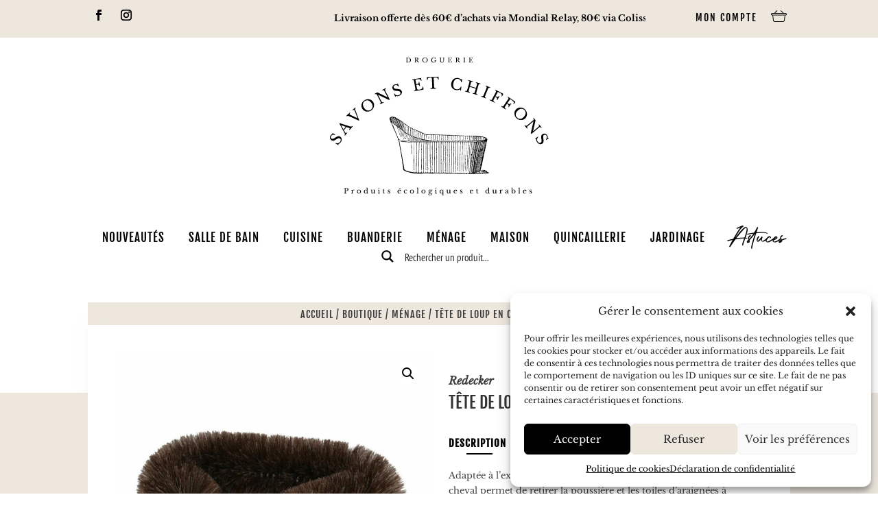

--- FILE ---
content_type: text/html; charset=utf-8
request_url: https://www.google.com/recaptcha/api2/anchor?ar=1&k=6LdD-1cfAAAAAOkqU3RaKEiiLIfNeorQam54aaFt&co=aHR0cHM6Ly9zYXZvbnNldGNoaWZmb25zLmNvbTo0NDM.&hl=en&v=9TiwnJFHeuIw_s0wSd3fiKfN&size=invisible&anchor-ms=20000&execute-ms=30000&cb=zb9ayg2yf2t7
body_size: 48166
content:
<!DOCTYPE HTML><html dir="ltr" lang="en"><head><meta http-equiv="Content-Type" content="text/html; charset=UTF-8">
<meta http-equiv="X-UA-Compatible" content="IE=edge">
<title>reCAPTCHA</title>
<style type="text/css">
/* cyrillic-ext */
@font-face {
  font-family: 'Roboto';
  font-style: normal;
  font-weight: 400;
  font-stretch: 100%;
  src: url(//fonts.gstatic.com/s/roboto/v48/KFO7CnqEu92Fr1ME7kSn66aGLdTylUAMa3GUBHMdazTgWw.woff2) format('woff2');
  unicode-range: U+0460-052F, U+1C80-1C8A, U+20B4, U+2DE0-2DFF, U+A640-A69F, U+FE2E-FE2F;
}
/* cyrillic */
@font-face {
  font-family: 'Roboto';
  font-style: normal;
  font-weight: 400;
  font-stretch: 100%;
  src: url(//fonts.gstatic.com/s/roboto/v48/KFO7CnqEu92Fr1ME7kSn66aGLdTylUAMa3iUBHMdazTgWw.woff2) format('woff2');
  unicode-range: U+0301, U+0400-045F, U+0490-0491, U+04B0-04B1, U+2116;
}
/* greek-ext */
@font-face {
  font-family: 'Roboto';
  font-style: normal;
  font-weight: 400;
  font-stretch: 100%;
  src: url(//fonts.gstatic.com/s/roboto/v48/KFO7CnqEu92Fr1ME7kSn66aGLdTylUAMa3CUBHMdazTgWw.woff2) format('woff2');
  unicode-range: U+1F00-1FFF;
}
/* greek */
@font-face {
  font-family: 'Roboto';
  font-style: normal;
  font-weight: 400;
  font-stretch: 100%;
  src: url(//fonts.gstatic.com/s/roboto/v48/KFO7CnqEu92Fr1ME7kSn66aGLdTylUAMa3-UBHMdazTgWw.woff2) format('woff2');
  unicode-range: U+0370-0377, U+037A-037F, U+0384-038A, U+038C, U+038E-03A1, U+03A3-03FF;
}
/* math */
@font-face {
  font-family: 'Roboto';
  font-style: normal;
  font-weight: 400;
  font-stretch: 100%;
  src: url(//fonts.gstatic.com/s/roboto/v48/KFO7CnqEu92Fr1ME7kSn66aGLdTylUAMawCUBHMdazTgWw.woff2) format('woff2');
  unicode-range: U+0302-0303, U+0305, U+0307-0308, U+0310, U+0312, U+0315, U+031A, U+0326-0327, U+032C, U+032F-0330, U+0332-0333, U+0338, U+033A, U+0346, U+034D, U+0391-03A1, U+03A3-03A9, U+03B1-03C9, U+03D1, U+03D5-03D6, U+03F0-03F1, U+03F4-03F5, U+2016-2017, U+2034-2038, U+203C, U+2040, U+2043, U+2047, U+2050, U+2057, U+205F, U+2070-2071, U+2074-208E, U+2090-209C, U+20D0-20DC, U+20E1, U+20E5-20EF, U+2100-2112, U+2114-2115, U+2117-2121, U+2123-214F, U+2190, U+2192, U+2194-21AE, U+21B0-21E5, U+21F1-21F2, U+21F4-2211, U+2213-2214, U+2216-22FF, U+2308-230B, U+2310, U+2319, U+231C-2321, U+2336-237A, U+237C, U+2395, U+239B-23B7, U+23D0, U+23DC-23E1, U+2474-2475, U+25AF, U+25B3, U+25B7, U+25BD, U+25C1, U+25CA, U+25CC, U+25FB, U+266D-266F, U+27C0-27FF, U+2900-2AFF, U+2B0E-2B11, U+2B30-2B4C, U+2BFE, U+3030, U+FF5B, U+FF5D, U+1D400-1D7FF, U+1EE00-1EEFF;
}
/* symbols */
@font-face {
  font-family: 'Roboto';
  font-style: normal;
  font-weight: 400;
  font-stretch: 100%;
  src: url(//fonts.gstatic.com/s/roboto/v48/KFO7CnqEu92Fr1ME7kSn66aGLdTylUAMaxKUBHMdazTgWw.woff2) format('woff2');
  unicode-range: U+0001-000C, U+000E-001F, U+007F-009F, U+20DD-20E0, U+20E2-20E4, U+2150-218F, U+2190, U+2192, U+2194-2199, U+21AF, U+21E6-21F0, U+21F3, U+2218-2219, U+2299, U+22C4-22C6, U+2300-243F, U+2440-244A, U+2460-24FF, U+25A0-27BF, U+2800-28FF, U+2921-2922, U+2981, U+29BF, U+29EB, U+2B00-2BFF, U+4DC0-4DFF, U+FFF9-FFFB, U+10140-1018E, U+10190-1019C, U+101A0, U+101D0-101FD, U+102E0-102FB, U+10E60-10E7E, U+1D2C0-1D2D3, U+1D2E0-1D37F, U+1F000-1F0FF, U+1F100-1F1AD, U+1F1E6-1F1FF, U+1F30D-1F30F, U+1F315, U+1F31C, U+1F31E, U+1F320-1F32C, U+1F336, U+1F378, U+1F37D, U+1F382, U+1F393-1F39F, U+1F3A7-1F3A8, U+1F3AC-1F3AF, U+1F3C2, U+1F3C4-1F3C6, U+1F3CA-1F3CE, U+1F3D4-1F3E0, U+1F3ED, U+1F3F1-1F3F3, U+1F3F5-1F3F7, U+1F408, U+1F415, U+1F41F, U+1F426, U+1F43F, U+1F441-1F442, U+1F444, U+1F446-1F449, U+1F44C-1F44E, U+1F453, U+1F46A, U+1F47D, U+1F4A3, U+1F4B0, U+1F4B3, U+1F4B9, U+1F4BB, U+1F4BF, U+1F4C8-1F4CB, U+1F4D6, U+1F4DA, U+1F4DF, U+1F4E3-1F4E6, U+1F4EA-1F4ED, U+1F4F7, U+1F4F9-1F4FB, U+1F4FD-1F4FE, U+1F503, U+1F507-1F50B, U+1F50D, U+1F512-1F513, U+1F53E-1F54A, U+1F54F-1F5FA, U+1F610, U+1F650-1F67F, U+1F687, U+1F68D, U+1F691, U+1F694, U+1F698, U+1F6AD, U+1F6B2, U+1F6B9-1F6BA, U+1F6BC, U+1F6C6-1F6CF, U+1F6D3-1F6D7, U+1F6E0-1F6EA, U+1F6F0-1F6F3, U+1F6F7-1F6FC, U+1F700-1F7FF, U+1F800-1F80B, U+1F810-1F847, U+1F850-1F859, U+1F860-1F887, U+1F890-1F8AD, U+1F8B0-1F8BB, U+1F8C0-1F8C1, U+1F900-1F90B, U+1F93B, U+1F946, U+1F984, U+1F996, U+1F9E9, U+1FA00-1FA6F, U+1FA70-1FA7C, U+1FA80-1FA89, U+1FA8F-1FAC6, U+1FACE-1FADC, U+1FADF-1FAE9, U+1FAF0-1FAF8, U+1FB00-1FBFF;
}
/* vietnamese */
@font-face {
  font-family: 'Roboto';
  font-style: normal;
  font-weight: 400;
  font-stretch: 100%;
  src: url(//fonts.gstatic.com/s/roboto/v48/KFO7CnqEu92Fr1ME7kSn66aGLdTylUAMa3OUBHMdazTgWw.woff2) format('woff2');
  unicode-range: U+0102-0103, U+0110-0111, U+0128-0129, U+0168-0169, U+01A0-01A1, U+01AF-01B0, U+0300-0301, U+0303-0304, U+0308-0309, U+0323, U+0329, U+1EA0-1EF9, U+20AB;
}
/* latin-ext */
@font-face {
  font-family: 'Roboto';
  font-style: normal;
  font-weight: 400;
  font-stretch: 100%;
  src: url(//fonts.gstatic.com/s/roboto/v48/KFO7CnqEu92Fr1ME7kSn66aGLdTylUAMa3KUBHMdazTgWw.woff2) format('woff2');
  unicode-range: U+0100-02BA, U+02BD-02C5, U+02C7-02CC, U+02CE-02D7, U+02DD-02FF, U+0304, U+0308, U+0329, U+1D00-1DBF, U+1E00-1E9F, U+1EF2-1EFF, U+2020, U+20A0-20AB, U+20AD-20C0, U+2113, U+2C60-2C7F, U+A720-A7FF;
}
/* latin */
@font-face {
  font-family: 'Roboto';
  font-style: normal;
  font-weight: 400;
  font-stretch: 100%;
  src: url(//fonts.gstatic.com/s/roboto/v48/KFO7CnqEu92Fr1ME7kSn66aGLdTylUAMa3yUBHMdazQ.woff2) format('woff2');
  unicode-range: U+0000-00FF, U+0131, U+0152-0153, U+02BB-02BC, U+02C6, U+02DA, U+02DC, U+0304, U+0308, U+0329, U+2000-206F, U+20AC, U+2122, U+2191, U+2193, U+2212, U+2215, U+FEFF, U+FFFD;
}
/* cyrillic-ext */
@font-face {
  font-family: 'Roboto';
  font-style: normal;
  font-weight: 500;
  font-stretch: 100%;
  src: url(//fonts.gstatic.com/s/roboto/v48/KFO7CnqEu92Fr1ME7kSn66aGLdTylUAMa3GUBHMdazTgWw.woff2) format('woff2');
  unicode-range: U+0460-052F, U+1C80-1C8A, U+20B4, U+2DE0-2DFF, U+A640-A69F, U+FE2E-FE2F;
}
/* cyrillic */
@font-face {
  font-family: 'Roboto';
  font-style: normal;
  font-weight: 500;
  font-stretch: 100%;
  src: url(//fonts.gstatic.com/s/roboto/v48/KFO7CnqEu92Fr1ME7kSn66aGLdTylUAMa3iUBHMdazTgWw.woff2) format('woff2');
  unicode-range: U+0301, U+0400-045F, U+0490-0491, U+04B0-04B1, U+2116;
}
/* greek-ext */
@font-face {
  font-family: 'Roboto';
  font-style: normal;
  font-weight: 500;
  font-stretch: 100%;
  src: url(//fonts.gstatic.com/s/roboto/v48/KFO7CnqEu92Fr1ME7kSn66aGLdTylUAMa3CUBHMdazTgWw.woff2) format('woff2');
  unicode-range: U+1F00-1FFF;
}
/* greek */
@font-face {
  font-family: 'Roboto';
  font-style: normal;
  font-weight: 500;
  font-stretch: 100%;
  src: url(//fonts.gstatic.com/s/roboto/v48/KFO7CnqEu92Fr1ME7kSn66aGLdTylUAMa3-UBHMdazTgWw.woff2) format('woff2');
  unicode-range: U+0370-0377, U+037A-037F, U+0384-038A, U+038C, U+038E-03A1, U+03A3-03FF;
}
/* math */
@font-face {
  font-family: 'Roboto';
  font-style: normal;
  font-weight: 500;
  font-stretch: 100%;
  src: url(//fonts.gstatic.com/s/roboto/v48/KFO7CnqEu92Fr1ME7kSn66aGLdTylUAMawCUBHMdazTgWw.woff2) format('woff2');
  unicode-range: U+0302-0303, U+0305, U+0307-0308, U+0310, U+0312, U+0315, U+031A, U+0326-0327, U+032C, U+032F-0330, U+0332-0333, U+0338, U+033A, U+0346, U+034D, U+0391-03A1, U+03A3-03A9, U+03B1-03C9, U+03D1, U+03D5-03D6, U+03F0-03F1, U+03F4-03F5, U+2016-2017, U+2034-2038, U+203C, U+2040, U+2043, U+2047, U+2050, U+2057, U+205F, U+2070-2071, U+2074-208E, U+2090-209C, U+20D0-20DC, U+20E1, U+20E5-20EF, U+2100-2112, U+2114-2115, U+2117-2121, U+2123-214F, U+2190, U+2192, U+2194-21AE, U+21B0-21E5, U+21F1-21F2, U+21F4-2211, U+2213-2214, U+2216-22FF, U+2308-230B, U+2310, U+2319, U+231C-2321, U+2336-237A, U+237C, U+2395, U+239B-23B7, U+23D0, U+23DC-23E1, U+2474-2475, U+25AF, U+25B3, U+25B7, U+25BD, U+25C1, U+25CA, U+25CC, U+25FB, U+266D-266F, U+27C0-27FF, U+2900-2AFF, U+2B0E-2B11, U+2B30-2B4C, U+2BFE, U+3030, U+FF5B, U+FF5D, U+1D400-1D7FF, U+1EE00-1EEFF;
}
/* symbols */
@font-face {
  font-family: 'Roboto';
  font-style: normal;
  font-weight: 500;
  font-stretch: 100%;
  src: url(//fonts.gstatic.com/s/roboto/v48/KFO7CnqEu92Fr1ME7kSn66aGLdTylUAMaxKUBHMdazTgWw.woff2) format('woff2');
  unicode-range: U+0001-000C, U+000E-001F, U+007F-009F, U+20DD-20E0, U+20E2-20E4, U+2150-218F, U+2190, U+2192, U+2194-2199, U+21AF, U+21E6-21F0, U+21F3, U+2218-2219, U+2299, U+22C4-22C6, U+2300-243F, U+2440-244A, U+2460-24FF, U+25A0-27BF, U+2800-28FF, U+2921-2922, U+2981, U+29BF, U+29EB, U+2B00-2BFF, U+4DC0-4DFF, U+FFF9-FFFB, U+10140-1018E, U+10190-1019C, U+101A0, U+101D0-101FD, U+102E0-102FB, U+10E60-10E7E, U+1D2C0-1D2D3, U+1D2E0-1D37F, U+1F000-1F0FF, U+1F100-1F1AD, U+1F1E6-1F1FF, U+1F30D-1F30F, U+1F315, U+1F31C, U+1F31E, U+1F320-1F32C, U+1F336, U+1F378, U+1F37D, U+1F382, U+1F393-1F39F, U+1F3A7-1F3A8, U+1F3AC-1F3AF, U+1F3C2, U+1F3C4-1F3C6, U+1F3CA-1F3CE, U+1F3D4-1F3E0, U+1F3ED, U+1F3F1-1F3F3, U+1F3F5-1F3F7, U+1F408, U+1F415, U+1F41F, U+1F426, U+1F43F, U+1F441-1F442, U+1F444, U+1F446-1F449, U+1F44C-1F44E, U+1F453, U+1F46A, U+1F47D, U+1F4A3, U+1F4B0, U+1F4B3, U+1F4B9, U+1F4BB, U+1F4BF, U+1F4C8-1F4CB, U+1F4D6, U+1F4DA, U+1F4DF, U+1F4E3-1F4E6, U+1F4EA-1F4ED, U+1F4F7, U+1F4F9-1F4FB, U+1F4FD-1F4FE, U+1F503, U+1F507-1F50B, U+1F50D, U+1F512-1F513, U+1F53E-1F54A, U+1F54F-1F5FA, U+1F610, U+1F650-1F67F, U+1F687, U+1F68D, U+1F691, U+1F694, U+1F698, U+1F6AD, U+1F6B2, U+1F6B9-1F6BA, U+1F6BC, U+1F6C6-1F6CF, U+1F6D3-1F6D7, U+1F6E0-1F6EA, U+1F6F0-1F6F3, U+1F6F7-1F6FC, U+1F700-1F7FF, U+1F800-1F80B, U+1F810-1F847, U+1F850-1F859, U+1F860-1F887, U+1F890-1F8AD, U+1F8B0-1F8BB, U+1F8C0-1F8C1, U+1F900-1F90B, U+1F93B, U+1F946, U+1F984, U+1F996, U+1F9E9, U+1FA00-1FA6F, U+1FA70-1FA7C, U+1FA80-1FA89, U+1FA8F-1FAC6, U+1FACE-1FADC, U+1FADF-1FAE9, U+1FAF0-1FAF8, U+1FB00-1FBFF;
}
/* vietnamese */
@font-face {
  font-family: 'Roboto';
  font-style: normal;
  font-weight: 500;
  font-stretch: 100%;
  src: url(//fonts.gstatic.com/s/roboto/v48/KFO7CnqEu92Fr1ME7kSn66aGLdTylUAMa3OUBHMdazTgWw.woff2) format('woff2');
  unicode-range: U+0102-0103, U+0110-0111, U+0128-0129, U+0168-0169, U+01A0-01A1, U+01AF-01B0, U+0300-0301, U+0303-0304, U+0308-0309, U+0323, U+0329, U+1EA0-1EF9, U+20AB;
}
/* latin-ext */
@font-face {
  font-family: 'Roboto';
  font-style: normal;
  font-weight: 500;
  font-stretch: 100%;
  src: url(//fonts.gstatic.com/s/roboto/v48/KFO7CnqEu92Fr1ME7kSn66aGLdTylUAMa3KUBHMdazTgWw.woff2) format('woff2');
  unicode-range: U+0100-02BA, U+02BD-02C5, U+02C7-02CC, U+02CE-02D7, U+02DD-02FF, U+0304, U+0308, U+0329, U+1D00-1DBF, U+1E00-1E9F, U+1EF2-1EFF, U+2020, U+20A0-20AB, U+20AD-20C0, U+2113, U+2C60-2C7F, U+A720-A7FF;
}
/* latin */
@font-face {
  font-family: 'Roboto';
  font-style: normal;
  font-weight: 500;
  font-stretch: 100%;
  src: url(//fonts.gstatic.com/s/roboto/v48/KFO7CnqEu92Fr1ME7kSn66aGLdTylUAMa3yUBHMdazQ.woff2) format('woff2');
  unicode-range: U+0000-00FF, U+0131, U+0152-0153, U+02BB-02BC, U+02C6, U+02DA, U+02DC, U+0304, U+0308, U+0329, U+2000-206F, U+20AC, U+2122, U+2191, U+2193, U+2212, U+2215, U+FEFF, U+FFFD;
}
/* cyrillic-ext */
@font-face {
  font-family: 'Roboto';
  font-style: normal;
  font-weight: 900;
  font-stretch: 100%;
  src: url(//fonts.gstatic.com/s/roboto/v48/KFO7CnqEu92Fr1ME7kSn66aGLdTylUAMa3GUBHMdazTgWw.woff2) format('woff2');
  unicode-range: U+0460-052F, U+1C80-1C8A, U+20B4, U+2DE0-2DFF, U+A640-A69F, U+FE2E-FE2F;
}
/* cyrillic */
@font-face {
  font-family: 'Roboto';
  font-style: normal;
  font-weight: 900;
  font-stretch: 100%;
  src: url(//fonts.gstatic.com/s/roboto/v48/KFO7CnqEu92Fr1ME7kSn66aGLdTylUAMa3iUBHMdazTgWw.woff2) format('woff2');
  unicode-range: U+0301, U+0400-045F, U+0490-0491, U+04B0-04B1, U+2116;
}
/* greek-ext */
@font-face {
  font-family: 'Roboto';
  font-style: normal;
  font-weight: 900;
  font-stretch: 100%;
  src: url(//fonts.gstatic.com/s/roboto/v48/KFO7CnqEu92Fr1ME7kSn66aGLdTylUAMa3CUBHMdazTgWw.woff2) format('woff2');
  unicode-range: U+1F00-1FFF;
}
/* greek */
@font-face {
  font-family: 'Roboto';
  font-style: normal;
  font-weight: 900;
  font-stretch: 100%;
  src: url(//fonts.gstatic.com/s/roboto/v48/KFO7CnqEu92Fr1ME7kSn66aGLdTylUAMa3-UBHMdazTgWw.woff2) format('woff2');
  unicode-range: U+0370-0377, U+037A-037F, U+0384-038A, U+038C, U+038E-03A1, U+03A3-03FF;
}
/* math */
@font-face {
  font-family: 'Roboto';
  font-style: normal;
  font-weight: 900;
  font-stretch: 100%;
  src: url(//fonts.gstatic.com/s/roboto/v48/KFO7CnqEu92Fr1ME7kSn66aGLdTylUAMawCUBHMdazTgWw.woff2) format('woff2');
  unicode-range: U+0302-0303, U+0305, U+0307-0308, U+0310, U+0312, U+0315, U+031A, U+0326-0327, U+032C, U+032F-0330, U+0332-0333, U+0338, U+033A, U+0346, U+034D, U+0391-03A1, U+03A3-03A9, U+03B1-03C9, U+03D1, U+03D5-03D6, U+03F0-03F1, U+03F4-03F5, U+2016-2017, U+2034-2038, U+203C, U+2040, U+2043, U+2047, U+2050, U+2057, U+205F, U+2070-2071, U+2074-208E, U+2090-209C, U+20D0-20DC, U+20E1, U+20E5-20EF, U+2100-2112, U+2114-2115, U+2117-2121, U+2123-214F, U+2190, U+2192, U+2194-21AE, U+21B0-21E5, U+21F1-21F2, U+21F4-2211, U+2213-2214, U+2216-22FF, U+2308-230B, U+2310, U+2319, U+231C-2321, U+2336-237A, U+237C, U+2395, U+239B-23B7, U+23D0, U+23DC-23E1, U+2474-2475, U+25AF, U+25B3, U+25B7, U+25BD, U+25C1, U+25CA, U+25CC, U+25FB, U+266D-266F, U+27C0-27FF, U+2900-2AFF, U+2B0E-2B11, U+2B30-2B4C, U+2BFE, U+3030, U+FF5B, U+FF5D, U+1D400-1D7FF, U+1EE00-1EEFF;
}
/* symbols */
@font-face {
  font-family: 'Roboto';
  font-style: normal;
  font-weight: 900;
  font-stretch: 100%;
  src: url(//fonts.gstatic.com/s/roboto/v48/KFO7CnqEu92Fr1ME7kSn66aGLdTylUAMaxKUBHMdazTgWw.woff2) format('woff2');
  unicode-range: U+0001-000C, U+000E-001F, U+007F-009F, U+20DD-20E0, U+20E2-20E4, U+2150-218F, U+2190, U+2192, U+2194-2199, U+21AF, U+21E6-21F0, U+21F3, U+2218-2219, U+2299, U+22C4-22C6, U+2300-243F, U+2440-244A, U+2460-24FF, U+25A0-27BF, U+2800-28FF, U+2921-2922, U+2981, U+29BF, U+29EB, U+2B00-2BFF, U+4DC0-4DFF, U+FFF9-FFFB, U+10140-1018E, U+10190-1019C, U+101A0, U+101D0-101FD, U+102E0-102FB, U+10E60-10E7E, U+1D2C0-1D2D3, U+1D2E0-1D37F, U+1F000-1F0FF, U+1F100-1F1AD, U+1F1E6-1F1FF, U+1F30D-1F30F, U+1F315, U+1F31C, U+1F31E, U+1F320-1F32C, U+1F336, U+1F378, U+1F37D, U+1F382, U+1F393-1F39F, U+1F3A7-1F3A8, U+1F3AC-1F3AF, U+1F3C2, U+1F3C4-1F3C6, U+1F3CA-1F3CE, U+1F3D4-1F3E0, U+1F3ED, U+1F3F1-1F3F3, U+1F3F5-1F3F7, U+1F408, U+1F415, U+1F41F, U+1F426, U+1F43F, U+1F441-1F442, U+1F444, U+1F446-1F449, U+1F44C-1F44E, U+1F453, U+1F46A, U+1F47D, U+1F4A3, U+1F4B0, U+1F4B3, U+1F4B9, U+1F4BB, U+1F4BF, U+1F4C8-1F4CB, U+1F4D6, U+1F4DA, U+1F4DF, U+1F4E3-1F4E6, U+1F4EA-1F4ED, U+1F4F7, U+1F4F9-1F4FB, U+1F4FD-1F4FE, U+1F503, U+1F507-1F50B, U+1F50D, U+1F512-1F513, U+1F53E-1F54A, U+1F54F-1F5FA, U+1F610, U+1F650-1F67F, U+1F687, U+1F68D, U+1F691, U+1F694, U+1F698, U+1F6AD, U+1F6B2, U+1F6B9-1F6BA, U+1F6BC, U+1F6C6-1F6CF, U+1F6D3-1F6D7, U+1F6E0-1F6EA, U+1F6F0-1F6F3, U+1F6F7-1F6FC, U+1F700-1F7FF, U+1F800-1F80B, U+1F810-1F847, U+1F850-1F859, U+1F860-1F887, U+1F890-1F8AD, U+1F8B0-1F8BB, U+1F8C0-1F8C1, U+1F900-1F90B, U+1F93B, U+1F946, U+1F984, U+1F996, U+1F9E9, U+1FA00-1FA6F, U+1FA70-1FA7C, U+1FA80-1FA89, U+1FA8F-1FAC6, U+1FACE-1FADC, U+1FADF-1FAE9, U+1FAF0-1FAF8, U+1FB00-1FBFF;
}
/* vietnamese */
@font-face {
  font-family: 'Roboto';
  font-style: normal;
  font-weight: 900;
  font-stretch: 100%;
  src: url(//fonts.gstatic.com/s/roboto/v48/KFO7CnqEu92Fr1ME7kSn66aGLdTylUAMa3OUBHMdazTgWw.woff2) format('woff2');
  unicode-range: U+0102-0103, U+0110-0111, U+0128-0129, U+0168-0169, U+01A0-01A1, U+01AF-01B0, U+0300-0301, U+0303-0304, U+0308-0309, U+0323, U+0329, U+1EA0-1EF9, U+20AB;
}
/* latin-ext */
@font-face {
  font-family: 'Roboto';
  font-style: normal;
  font-weight: 900;
  font-stretch: 100%;
  src: url(//fonts.gstatic.com/s/roboto/v48/KFO7CnqEu92Fr1ME7kSn66aGLdTylUAMa3KUBHMdazTgWw.woff2) format('woff2');
  unicode-range: U+0100-02BA, U+02BD-02C5, U+02C7-02CC, U+02CE-02D7, U+02DD-02FF, U+0304, U+0308, U+0329, U+1D00-1DBF, U+1E00-1E9F, U+1EF2-1EFF, U+2020, U+20A0-20AB, U+20AD-20C0, U+2113, U+2C60-2C7F, U+A720-A7FF;
}
/* latin */
@font-face {
  font-family: 'Roboto';
  font-style: normal;
  font-weight: 900;
  font-stretch: 100%;
  src: url(//fonts.gstatic.com/s/roboto/v48/KFO7CnqEu92Fr1ME7kSn66aGLdTylUAMa3yUBHMdazQ.woff2) format('woff2');
  unicode-range: U+0000-00FF, U+0131, U+0152-0153, U+02BB-02BC, U+02C6, U+02DA, U+02DC, U+0304, U+0308, U+0329, U+2000-206F, U+20AC, U+2122, U+2191, U+2193, U+2212, U+2215, U+FEFF, U+FFFD;
}

</style>
<link rel="stylesheet" type="text/css" href="https://www.gstatic.com/recaptcha/releases/9TiwnJFHeuIw_s0wSd3fiKfN/styles__ltr.css">
<script nonce="xqvSFzLOGI_K0raVvZEbNA" type="text/javascript">window['__recaptcha_api'] = 'https://www.google.com/recaptcha/api2/';</script>
<script type="text/javascript" src="https://www.gstatic.com/recaptcha/releases/9TiwnJFHeuIw_s0wSd3fiKfN/recaptcha__en.js" nonce="xqvSFzLOGI_K0raVvZEbNA">
      
    </script></head>
<body><div id="rc-anchor-alert" class="rc-anchor-alert"></div>
<input type="hidden" id="recaptcha-token" value="[base64]">
<script type="text/javascript" nonce="xqvSFzLOGI_K0raVvZEbNA">
      recaptcha.anchor.Main.init("[\x22ainput\x22,[\x22bgdata\x22,\x22\x22,\[base64]/[base64]/[base64]/[base64]/[base64]/[base64]/[base64]/[base64]/[base64]/[base64]\\u003d\x22,\[base64]\x22,\x22QylxwrFaw5NUAsKRTMKAdSMIIAHDvcKYZhkUwo8Rw6VhKMORXlcYwonDoxhOw7vCtVhawq/CpMKqahNSXlMCKychwpzDpMObwqhYwrzDrXLDn8KsHsKzNl3Dm8KAZMKewpPCrAPCocOYZ8KoQlnCjSDDpMOVEDPClC/DvcKJW8KVE0shRGJXKFPCjsKTw5sSwrtiMCtlw6fCj8Kow5jDs8K+w6bCtjEtLMOlIQnDuSJZw4/[base64]/[base64]/[base64]/DqcKcA0VFTMOJOMKNwrXCuD/ChDMFKnNawo3ChUXDtEbDnX5QPwVAw6TCgVHDocOSw4Axw5pFX2d6w78GDW1MMMORw501w4sBw6N+wpTDvMKbw53DqgbDsCzDvMKWZEpxXnLCqMOowr/CumrDrTNcdyjDj8O7eMOYw7JsYsKQw6vDoMKdLsKrcMOgwoo2w4xiw4NcwqPCslvCllolXsKRw5Naw6IJJHJFwpwswpbDosK+w6PDv1F6bMKkw5fCqWFwwr7Do8O5ZsOrUnXCmBXDjCvCjcKxTk/DscOYaMORw6B/[base64]/DtxXDkMOSw6DDpkJjIz0wV2wNwo4xwqgfw4oxKcOnbMKZWcKZZXw+OBrCt1A0WMOLThYMw5rChCNQwoDDslbCq2jDkcK5wrjCv8OFOMOEY8KoH3vDgFnCl8OBw6jDvsKSNx3Ck8OrasK0woLCsAnCtsKNesKDJnxbVCgQJcKkwqnClH3CqcOCPMO/w53CtkDDlcOiwowNwq8fw48hEsK3BAnDhcKUw5XCocOrw60Cw5wGOh/[base64]/CtH5jdCfDosO4RERNecKDwrc6FU3Ch8OBwrvCtQBLw6kpbGQfwrouw6/CqcKSwpM8wonCjcOPwo9twqgWw7dAaWPDqRYzYVsew5U5ASxrPMKLw6TDskpGN219wo3Cm8KJOS9xLlQHw6nDrMK5w5TDtMOSwpAGwqHDv8O9w4kLWsKGw77Dt8KTw7LCjlVOw7vCmsKbd8OuPMKbw5zDsMOce8OKTzMBYx/DrgNww40kwoHDmFDDpjHCrMOHw5nDoHDDrMOTQA7Crhtaw7ArHsOkH3fDqHTCq3NkOcOoJinChilCw7bCjT8ww5fCiR/Dn35IwrpzWzYFwrM2woh0Yi7DhkJLUMO1w6ohwrDDj8KvBMORQ8KBw6jDhcOuZEJQw7fDpcKkw4VFw5rCjVbCpcOOw7tvwr5kw63DgMO7w70cTDfCmwoOwosgw53Ds8OxwpYSFVdEwqZ+w5rDnyTCjMK9w5QEwqpcwogmQMO0wo3Cnn9Awq8/MksDw6bDjHLCkyRcw48bw5LCv3PCoDzDmsO6w413A8Okw5PCnTQCO8OYw5Esw7ZHQMKBccKAw4FNYTsvwoY4wrATHBJQw61ew7QEwr4Bw4orIz0+aQRow7QlKT9qHMO9YFbDq3F/[base64]/[base64]/[base64]/[base64]/Ck8KsFHLClcOLSMKZA1XDn2fDhWFBwqUsw7Jgwo/CiUTDqsK5fljCiMO1OGPDgyvDtHkJwo3Dsh0Cw5wpw7/CkB4Yw4MQN8KYX8OVw5zDsgomw7rCjsOnUMOlwrlZwqI8wovChg9XDXLCuXfCu8Kzw43Cp2fDgHsdQgR0MsKvwrRtwpvDlsOpwrTDok/ClAkEwp4aesK+wojDjsKKw5zCgBQ1wpwHAcKRwrPDhsORdn0mwrsiMsKxXcK3w6oASy3DhWY9wq7CiMKgX0sVVk3Cs8KQB8O/wqzDisO9G8Kcw4EmG8OFYRHDj0nCr8OIFcO2woDCmsKgwpNAegs1w6BeSzjDosOlw4NWfi/DsgnDr8K6wqtLBRcrw4zDoiJ6wqMnKwHDusOSw6PCvDJSw69FwrzCoxHDnQt4w5TDqRrDq8K6w4Q2ZsKwwofDhETCgk/Dj8KhwrIIV1pZw70zwqtXV8OOCcOLwpzCgRzDi0/CksKYbApKdcKJwoTCmsOlw7rDh8KFInY0SQ7CjwfDjcKiTV0mUcKFRcO1w7jDrsOwLMODw65NXsOPwpNFLMKUw4nDsyElw4rDvMKsEMKiw7sYwoFmw7XCncOOVcK9wpxAw5/[base64]/CllJGwrd9WATDhsKOw6/DmljCrMOMwqhRwrEzFE7CqVEKW2bCum7CkcK7A8O3DcKTwo/CpMO/wqlXPMOewr5vb1HDhsKVOw3Cgj1rBXvDosOPw6TDgcOVwp9cwpDCo8KGw75uw6ZTw7Y9w6DCuj4Uw7oywpdSw7o2ScKIXsKcRsK+w7Y9OcKAwplRTcKuw7QVwopPwoEaw6bDgMKcFsO/w7DCpxEQwrxWw54YWCpaw6XCj8KqwpzCo0XCqcOoZMOFw6lidMO6wphGdVrCpMO/wqHCtRzCkMK8McKZw5HDpBvCkMK9wro3wqjDnyclTwgIa8O2wqscw5DClcK/a8Kewo3CkcKkwrXClMOXMgICGsKVFsKQWCohAG3Cgixmwp04cXLDtcKlMcOMfsKZwrUowo7CuyJ9w6XCksKzXMOIdxnCqcK/w6JzKADCusKUaVRfwpEOR8Ohw7gMw4/CnFjCqAvCnBLDj8OpJcKbwrjDriHDm8KIwrPDhwtoNsKYBsKVw4fDh1PDscKOT8Kgw7PCuMKVIn9fwrLChlvDkRLDlkxeWsOnX2ZqNsOvw6/DuMKVQUTDvhnDnyvCpcKmw5x1wosfWMOWw6jDlMO/w4sjwqZLU8OXDmBNwrEzWG3Dr8OycsOJw7fCnjkINkLDqFrDq8Kyw7TDusOWwqLDiHB9w5bDk2fCocOSw5wqwrfCsTlCfsK7MsKTw7fCpMOALhbCuURuw4/Ck8OmwoJ3w67Djn/[base64]/DgcK+AcKiwozDmRFDWX7CmCPCmXPCjitRSzHCgsOKwpoSw4TDpMKqcwrCpwZfN3PDk8KTwofDo3XDvMOGFDDDjMOCIG1Ow49Xw5PDjMKLSWzDtsO1EzMoUcO0HQvCgwPDisK2TFDCjC1vB8OLwqPCnsKJZ8Ogw5vCqCRWwqRiwpVIEy/CiMOccMKwwp9LY2peB2hvPsKfWz8HYwnDhxVvRBxxwoLCmT/CrMK9wo/[base64]/DncK6PBFLY8Oew6bCtsK5w7HCiCDCksOOL1rCmcKiw5s1wrrCgBTDgsOfEsOlw64WP2o+wq3CtA9ETxPDjyQVbgJBw6AkwrbDh8KGw5tXITETahU0wpbCnkvCrmlpPcKdD3fDj8ORP1fDojPDrsOFSRZCJsObw4bDgRltw5DCoMKOK8Okw6rDqMOSw615wqXDisKKR2/CpFR9w67Dr8O7w5dBZArDusKHW8K/w7QKT8O/w4XCscOsw6LCmMOaBMOnwqrDmMKNTgIBDiJ2O3MqwoYnDTRoHS8iMsOjA8O6TCnDrMO/[base64]/[base64]/DnzXCkMK9PiR0S8OZw6PCjQXCvsORwojDv1lTDz/CjsO9w53CsMOxwofCvzxGwpTDj8O6wqxRw7Nzw4EWRg8iw5jDlcKzDRjCtcOQcx/[base64]/DpEcEW0bCnVgUET1NWXXCmG0MwqgewppbKwVCwrQyMcKyWcK4LcORwqnDscKhwrnCvz7CmzJNw7ZRw7UuISzCn3TCix03HMOKw503HFPCt8OMNsKiJcOSS8KgE8ORw7/[base64]/w4jDqcOYR8Kiw6NPw60bw51Ha0rDoyFCw4w3w5ApwrfDv8OnMsK/[base64]/CucOkVB3DhBfCgQESbsOxw5nCq8KsHzxKwpYTwq3CgWolY2bCkg4Xwq9DwqlIbUElaMOdwpHCvcKLwrNww7jDjMKMeX7CmsKnwoVVwqrClm7ChsOKQjfCgsO1w5MAw6AQwrbCjsKzwo01w6/[base64]/Dl3A5wq9zw63DpMOYwoRwwo3CkMKiX8O2esKLMsOYa2vDlAB/w5fDtjhXSzvDpsK1fmoAJ8Orf8Oxw7ZBayjDscKsdcOIeQHDgULCj8Kuw5/CtG5gwrc6w4Jdw5XDvB7CtMK0NSsOwpAxwpnDk8KlwojCjsOHwrBwwp3Dk8KNw5bDlMOywoTDqDnCq09XORwmwrbCmcOrw70fUHY5cDvDvgg0PMKrw5kww6vCgsKIw7XCu8Ovw6Acw6ssMsO1w4syw4pdBcOIwo3Cm3XCtcONw5DDtMOjP8KLfsO/wo9cPcOJasKUSSTCj8Ohw5jDhAjDrcK1w5INw6LCq8OKwqfDrChewrLCnsOeXsOEZsOXCcKHG8Oyw4FHwpvCiMOgw7DCusOcw7nDo8OtdMKrw4p+w6V0NsOOw7MRw5jClTcjQgkCwrpRw7lpNgIqcMOkwprDkMKBw47CnnPDsiQEd8O6Q8OfE8Ovw6/CmcKAdgfDhzBNYGTCoMOOLcKqfGhaesKsEHzCiMKDIMKywofDscO1D8OWw7zDvj7DgjLChV7CpsOOw5HDt8K+IkoMKF13MyHCssO7w73CjsKqwqjDvsOUWsKSFDdrGH0fwrocU8ONBybDq8KFwqcrw5rClFg8woTCqMKwwqTCsy7DlMOBw6HDv8Kuw6BowrE/FMOFw4zCi8KgOcOFa8OEwq3ClsKnIVfDt2/DlFfCmMKWw5ciFxlYGcK0w78zdcKDw6/DqMOGOSPDsMKEeMOnwp/CnMKQZMKbMREiUzfCqMOpZ8KLYEBLw73CpSkFHMO4GBVkwr7Dq8OxUVTCr8Kyw5ZrFsOXTsOVwpdBw55JbcOew6UlLSZobhpWMUfDkMK3HMKBbG3DtMKhccKaZE0rwqTCisOiQMOkVgXDn8Opw74SUsKiw4Zgwp04FRxFDcOMNl/[base64]/DpyXDtl3Di0PCq8Obw7jDgcK0woXDoDjCjmjDlsOsw7R4NMKswoAxw7nCuhBpwrhwWGvDumnCm8KRw6N1UTvDsRbCgcK/XErDu00nLFkBwrAGEcKAw7jCjMOoTMKHHiV/XAY/[base64]/[base64]/DqxzDhjfCgMKWPsOYw4BhwokHBMKdbk1Mw59EfnBIwqHCpsO3G8KAKAbDoy/Ci8OswrPCjhJTw4TDg3TCqgMxPDfClGI+XjHDjsOEN8OBw7w4w5Eyw78hUW5vJEHDksKywqnDvj94w6bCl2LDqh/Ds8O/w58OBDIdGsKZwpzCgcK3acOCw6tkwqIjw79ZEsKOwrQ/w5kbwrVABcOSNCpHR8Kiw6ofwr/DocO6wpk3w5LClSnDsgXDpMOMGSNuAMO4XMKRPFAww6F5wotJw7QawpgVworCpQHDvcOTEMKww54ew4rCoMK4QsK8w7zDniBRUhLDpTnCm8KFIcKDDcOgFBxnw6gjw73DolBfwqHDk0VtdcO5S0bCmsO0NcOyZWFGOMOfw4U4w5MWw5HDvhbDuC1nw6o3TXzCosObw4/[base64]/CscKww5Fjw4JPw55se8OXwqDCmizDv3/CjGxDwrrDs0/ClMO+wrIPw7psasKnw63Ci8OvwrUww54Hw7DCgx3CpiQRGzfDlcKWw7rChsK/JMOkw5jDvHzDp8OdYMKERFAhw4/[base64]/DnMK3w73DgsORQX3Crh7CnMKOG8O5PH0swq/Dh8OPw5PDrS9tCMOoLcKEwrnCu2zCu2fCukTCrQfCuCVQNcK9F3t2Iggxwo9ne8ORw6ERRsK6cC8rXFTDrD7DkMKEEw/CkAo/O8OoCWPDl8OQCDLDq8OZb8KfKhoCw6LDrsOkfQDCu8OtLmLDn0Inwr94wqUpwrAfwoFpwr8kYW7Dk3jDu8OrJXgXMjTDocKxwpEUa0HCm8OJQS/[base64]/CoiXDkmnCnV1qwo4QIGM1LCdfw54IQcKHwpDDrVrCgMO6FjrDuybCvwbDjHt+V2w4aQwpw7BcDcOgecO+wpx6dHDCpsOQw7vDlALCvcOSVlpqCDLDg8OPwrcPw6Yew47Dq3tnecKlCcKmSy7CuX8+wpTDssONwp8swrJDW8OUw7Qcw5Y1wr0Qd8KwwrXDiMO+A8OqG3/[base64]/Cgg7ChcOpw7nDvsOtw6PCqGDCp8ONwolPw793w5InVcKdZcOCQcKycS/CqMORw57DqSPCicKhw4AAwpLCrGzDq8KfwqzCt8OwwprClMO5esK+d8OXaVhxw4IXw5RsVV7Ci1XCtljCqsOiw7wmQcO2BkY2w5JHBcOlQxUqw6bCr8K4w4vCpsKTw7ULS8OKwr/DryLCk8O0VsOMbBXCh8O0LCPCh8KtwrpBw5fCm8O5wqQjDD/[base64]/w7hMwph8dMOjcCjCujvDiRAyEcKFwp0iw4jDgXdTw6hyVsK4w7LCuMOQAg/DikxywrTCnEZowoNJa1bDoT/CrsOWw5nCgHvDmjDDjC8kesKhwo3Ch8Kxw7TCjA8Vw6HDpMOwaDvCs8Oaw47Cr8OEej8nwqzCliIgP28Lw7zDncO+wpPCskxmd2/DhznDmMKBDcKtHmdbw6nDqcOmLcKUwrA6w684w4DDkmnCtERADAjDpsOdYsOpw5whw5PDmn7DgVIRw6fCikXCkMOwDl02FyxFMkbDlnR3wrHDkUjDrMOuw6jDrBzDm8O/YsKTwoDCg8KWZMOWKhjDpio2XsOeQkLDr8K2TcKBGcKAw7/Ch8K/wr4lwrbCghrCshx2R3VuIxvDgBrCvsOUesKTw7jChMKhw6bCk8OSw4UtcmUVIwE4SGYLbcOxwqfCvCXDsng/wqF5w6DDicKTw6UwwrnCk8OQbipAw5tSTcKDaH/Di8OPFcOobw12wqvDggzDj8O9EF04RsOQwqfDiQMIwp/DusO6wpxvw6fCpx9CFsK9aMOEHW3DgcKvVVBGwrIbf8OSJEbDuVlFwrw4wok4wo5fGCPClCnCq1/DgTjDlkXCg8ODSQ1taScWwrzDtkAWw47Cm8OFw5Axwo3DuMOHX1sPw4JAwr4VXMKeJT7CpHXDs8KjSmpQOWbDlcKmOgzCu3VZw6M/w7g9DFcyGUrCv8O6I1vDrcOmQcKTZcKmwqB5ZsOdSlwhwpLDpGjDil8Zw79VFg5uwq4wwoDDmGHCiiowMhZtw6vDhMOQw40HwqJlAsKgwpZ8worCj8ODwqjChBrDtMKbw5vCqGJRPz/CuMKBw4ocI8Orwrx1w6PCphlNw6tSblRhM8KawoNWwoDDpsOAw69kNcKlJsOJM8KHO3RNw6A4w57DlsOjw4XCrFzChmZnak43w53CtT0Mw6JzI8Kfwq00bsORKxVwZloNeMK/wqrDjg8WJMKbwqZmRcKUK8OCworDkVE3w5DDtMK/woZpw7UxRsOTwo7Cvy3CmMOTwrXDtMOWQMK+VC/DoxPCq2fDqcKkwp/CrMOkw7pIwrkrw4PDtVLCicONwqjChGDDpcKiOFtmwpgOw51aVsK2w6QKfcKSw7PDsCvDlHHDsDg9w5V5wpDDoDfDnsKOc8O2w7PCrMKUw7c7CgbDkChlwocwwrMOwpx2w45wOsOtP0DCrMOew6XCscKmDEgYwqZfZDBZwo/DjkDChmQbbcOOLHPDu3HDq8K2wrXDsQQnwpXCu8OZw5cGPMKPwq3Di0/DmUDDnEMlwrLDnDDDv1M6XsOtVMKEw4jDvTPDu2XDiMKRwp54w5hzWsOpw781w7U4VMKfwqUPF8OZVUM9LMO4GcK4RAFYwoQ2wrjCosOPwrldwrXCghfDgAFqRSTCjxnDvMK+w6pgwqfDvSTCpB0/[base64]/wrxpw4k/w6QxwqYuJMKww4BlW0wUFVHDrVcbGwcbwp7Ckx9ZCVnCnjrDjsKNOcOCQn7ChH1TFMKrwrDCpCkcw5vCsjXClsOCTMK+dlwQWcOMwpYOw6M/esOUAMK1Fy3CrMKqDkV0wq3Cv1wPOsOAw4/DmMOxwpXDtMO3w4dVwoNPwpxRw5g3wpDCnkU0wpxUPB7CgcO/[base64]/w57DvcKdw6JhWQRXwr7Cn8KzUFPCocKZQ8KTLzzDik89PXTDocOqd2dcacKqFE/[base64]/w5/CksOrKijCt8Okwp8fwrgBLcO1cybCt8O/woDCisObw7rDoX8VwqXDgwdjwogZRzzCusOXKglOewgAF8O+UMOyPmJTA8KQw5/CpFt4wop7FlHDtjdvw6zCgSHDk8KuBjBAw53CilFTwr3ClSVEUnjDmUjCrxvCssO2wp/[base64]/DosOGEhXDtcOOw6YlWidGGcKFFXZKwoZ/Y8O6wpfCgsKeIMKEw5bCk8KcwrXCkhpxwottw4Ukw4nCvMOJZ2nCmwbDu8KpZR4Rwrlowq9WcsKjfF0Aw4bCr8Osw7kBc1wgTcKiWsKhZ8OZezQqw59cw5BxUsKCJsOPIMOLQsO2w6tUw5zCtMK7w77Cq2wnM8OQw5w+w5jCtsK4wpcawqpSDnU8UsO/w586w50hVALDnHzDncOrGXDDqcOJwrTDtxDCgDYQXDQdJGTDnHTCscKNazBdwp/Dn8KPCVAIKsODDFEqwqhPw49qHcOhw4TCmR4NwqA4a3/DqTjClcO/w7gQJcOja8OYwoE1aQDCusKpwqfDl8OVw47Dq8K1Ox7DqsKCB8KFw7EAPHt7IyzCpsKWw7PDlMKnwpzDiilbAWETbw7CmcKtZ8ODeMKCw5bDu8O2wqp3dsOwd8Kyw43DgMOtwqjCsTsPFcOSFFE0PcKyw5M2OcKFcMKnw6fCqMKgZRZbEkjDisOBdcKCFmM/d1jDgsOsNVxPMkcVwoBUw6EtKcO0wqBow4vDrxtmSibClsKEw55lwpUYJU00w6jDqcOXOMKjSBzCqMOawovCgcOowr3Dl8K5wpHCoj/Dv8Kwwps5w73ChsK8Ck3CpwpQJMKIwoTCrsOwwpwJw6hbfMODw6t5K8OwZcOewr3Dq2hSwrTDv8KBTMKnw5w2HGMcw4ldw7fClMKowpbDoEzDqcOxUADCn8Ofwo/DjxlIw7Jfw650RMKqw7U0wpbCmRUPHC9twp/DvH3DoWQewr09wq7CtcKdEMKAw7cMw7o3TsOuw79UwqE4w53DvVbCusKmw6d0OQ1uw4J4PwPDu2HDi2VWKQZhw5lMGEt5woMmKMKgccKRwpnDs2nDtcOCwrzDnMKJwrd3cy7Co39pwrUGDMOYwofCiF18Hn/DmcK4OMOLcgU2w5zCnU3Cog1uwppew5jCtcO5Tg9bDHx3XMO/cMKmWsKfw6LDgcOhwqoBw7UvSEzCnMOgAzJcwprDi8KGVhAvHcKbN3PCvywXwrUdNMOUw7UNwqZMO35kVxg9w6ELBsK7w43DhAA7fz7CvcKEQEnDoMK3w6RkJkl0GA/DpVTChMKvw5PDocKMBMOaw4Iow5rDiMKeO8OJLcOfOV8zw75caMKawoBvwp7DlQjCtsOYJ8OIwr7CnmXDoWjCi8KpWVdrwpQddQLClF7Dih7Co8KUMyRxwr/Dn0PCrMOAw4DDm8KPcwkkXcO8wrnCownDrsKSJUddw6UDwo3DkwPDvh5EFcOmw6XCm8OQP0LDrMOCQzDCtMOwTijDuMOUSUzDgTs6L8K4X8OGwp3Cl8KzwpvCqE/DksKHwoBZQMO1wpVWwoTClX3DrijDg8KXRTXCvwDCgsOKIFHDtcOHw7bCv1x1KsOqWCnDpsKMS8OxXcKpwpU8woVxw7bCq8KHw5nCq8KYwqZ/wpLCh8O4w6zDonXDmARgIDsRTBZnwpcGK8ONw7x6wqbDqCdSBU3Dlg4Mw5AxwqxKw4/DszfCgUE4w63CumQ/wovDliXDiXBMwpFZwqAsw7IUelTCl8KxK8O+wrzDqsOdwp5Ew7ZXcDQqaxpWSXnCjRdFYcOjw7bDjiUAGwrDlC8gXcKyw6fDjMKkY8OJw6B4w64TwprChzxGw4tTPg1MUAF4a8OYTsOwwqxhwqvDhcKVwrp3KcKIwrxdJ8Kvwo8NAzABw7JCw7zCo8K/[base64]/dmXDlCRHNyPCqBPDnMOPw50yRTJdUcO0w4bCondDwqzCk8O2w7sUwqFJw4gLwqokKsKbw6jDiMO3w5t0NlVjDMKZejrDkMKhDMKuwqRsw6A7wrljSFQ9wrPCksOKw7/Dp2UKw51xwoljwroMwrXCtR3DviDDrMOVbgvCvcKTdVnDrcO1KXvCucKXTE50YUJnwrfDvzMqwosgwrVew5kbw5tNYTLCgWsKEMKcw6TCrsOTaMOqeTjDh3IJw5EhwpLCjMOWY1ZTw5TDmcKxP2/DvMK/w6jCpGbClcKLwp0tKcK/w6N8UB/DnsKWwp/DlB/ClQHDk8OKBnTCucOdQV7DhcKnwo8Rw4DCgw12wrLCt0LDnB7DhcOcw5LDh29mw4/CuMKGwo/DtmPCuMK3w4HDh8OKM8K0HQ0tNsOuam9jFnIgw6x/w6/Csj/CsHLCnMO/Bh3DqzbCjcOfFMKJw47CuMKzw4Edw6/DjnrCgU4WeE0xw7/Duh7DqcOFw73DocKVasOewqIJNiRCwplsPgFFShpvHsOsFzPDuMOTTjQbwqgxw6XDnMKPdcKEczTCqwVWwqknGmvCllQYQcOKwoXDpUXCs1NVdMO0bAhfwpTDp3hfw6kaVcOvwr3Cv8KuecObwobCmw/[base64]/DrcKPw5pcasKAwpcGw6UFw5XDocOxB8K0O01ya8K0SwHCi8KRMF0mwrcfwrg3S8ODb8OUYwxKwqQ7w77CqMODbj3DpsOsworDt1F7CMObazMEEsO+SSHDk8OcJcKlRsKNOE/CqynCrcKcPHsWcid9woY9aAtJw7jCjQzCujTDggnCnTVpFMOABVckw4MswqvDiMKYw7PDr8K9YT1Tw47Dnilrw7cRWhVCVXzCqRLClGLCn8Onwq4kw7rDg8OBw5puRw0CesK+w7bCnATDnErCmsKLF8Kowo7CjXrClcKZCcKFw58IPjs/[base64]/[base64]/CnCBxw5XDqsOYEmsSGQIxw67CsMObw7sdfcOrZcOGMmUWwq3DgsOOworCs8KnQCrCqMKFw5lTw5/ClAYWL8K1w7pgJQLDs8O0McOnIHHCp34JRmlJf8O+TcOYwrgKIcOLworDmyBrw57DpMO5w6TDhMKcwpHCqsKOPMK7WcOqw5VBG8O2w7YWMMKhw6fCvMKEPsO0wqE7fsK/w5Ftw4DDlsKjC8OLWHTDuwU2a8Kcw50bwoV1w6sDw6RTwqfCoxhaWMKZOcOCwoIdwpfDtcOXF8KjZT/DusKuw5LClsKwwr4dMMKZw4TDhBdENcKfwrFicEhJf8O0wrpgMxZCwrknwrBtwq7CpsKHw7Ryw6NTwpTCgmB5UsK7wr/[base64]/DjDdnY8KlJsKSwqjChcKiNTDCnhNBw6/[base64]/[base64]/[base64]/Di8KRw4nCp1/[base64]/DMK+wpYEw4lwZsO9eEzCqXYeX8KCw5nCvMOWw7TCvMOTw4dYTS/CpsOZwpjCjRV1J8KFw6h+EMOMw5RtE8OCw7bDt1d6w702w5fCjzFGLMOTwqvCtcKlNMKPwqXDvMKcXMOMwpPClwtbdVUiaXXCh8OxwrY4NMOUI0BMw6DCrTnDpj7DmQIibcK8w78lcsKKwowtw4nDoMOXN0LDv8O/XF/CkjLCmsOJDMKdw5TCh0RKwq3Co8KuworDhMKywr/DmVc9EcKjElpOwq3Dq8KpwpfCsMOqw5vDisOUwoMxw5UbbsKiwqHDvxstAC8/[base64]/DqxZ0JsO6CcKRa3TDriDDtSsSPcKIwoHCh8K9wrg7YMO/QcOtwoDCuMKSCmHDsMKDwpQVwpAXwoXCtMK2dkTDkMO7K8OUw67CssKrwogywrkUDSPDtMKKW3XDmzLCgUJoXGBiIMOWw4XCoWdxGm3DpcKOK8OcEcOfNgdtaQBvUwnCgnPClMKEwpbCsMOMwqxfwqvChCjCr1jDoi/Cj8OvwprCicKjwqMYwq8MHT15Slx9w6DDp3jCoB/CgQrDo8KoIAM/AXppw5gywpFlD8Kaw5RgSELCo8KHw4/CosONZ8O4U8Kkw6zDiMKiwrnCiWzCm8O7w7LCicK2K09rwonDs8Oew7zDly5uwqrDlcOEw7/[base64]/DhXrDumYWwoElT8O7w5hpw5/DtcOEU8Klw4jCpDAqwqwScMKuw4okalBPw6nDuMKpBsOHw4YwXyHChcOKZ8KywpLCgMOaw7djIsOIwqPDusKMQ8KlUCjCvcOzwo/ChjHDjhjCkMKewqTDvMOdUcOaw5fCqcOdbWfCmEzDvTfDqcOCwp5Mwr3DtTAEw7gVwrpOM8KhworCpi/[base64]/DsCrDpcKqIcKCw6w3a8K2wozCicOCwpYJwp4WaBw2woTDssOoC2BmQgHDmsOWw6wKwpc0S3Raw5fCrMOsw5fDoULDq8K0wog5EcKDZHQmBRtWw7bDsFvCpsOoesOqwqgHwod4w7JHVl/CsEZzf01lfknCvx3Du8O2wo4FwoPCgsOeTMOVw7kQwo7CiHvDlwXDniBTQ3E6HsO/OXRcwoHCmWlCK8Ogw7x6RmbDs05Ow5BNw6lnMXjDjD4sw7zDvsKbwpxEFsKGw50QYjDCkiJnOwN+wobCqsOlaFsJwo/DlMK6wrfDuMOaF8ORwrjDmcKRw4sgw5/Dn8OLw68MwqzCjcO3w6PDlBRMw4XCkQ/[base64]/Ct0M8w6Mnw4Qpw4ZRwp/CoTrDgh0lw4nDiC/[base64]/DgcKCAsK3OsOtCkTDh3hsRhkiFMO1wqstw5TDggsNQnpICcKZwo5DWXtudChvwpNxwqgLBidDSMKGw6pOw7IqTCZRMGoDNEHCncKNEUYMwqrCtcKsKcKDK2zDgATCiBccViHDtcKCWMK2V8Oewr/[base64]/[base64]/Dt8K9w7DDjcO9Ekwwwotsw7oqGhVkw4wTOcO1EsOxwoNwwrUZwrXClsKkw70jesKuwr/DrcKeM1rCrsKDaCFBw4JrP1jDl8OSF8OnworDlcKIw6fDtQACwpjCpcKzwpdNw4PCmDnCncKYw4rCgMKCwrIDGiHDoXVxdsOCaMK+acKXG8O0R8OVw5VOEwDDq8KvccO4RytsPcKnw6cSw7jDv8K+wqUcw4jDsMOrw5PDu0NuSzNwSS5lIS3DhcO9w4nCrsK2TA1bAz/CosOFAURbwr1MRDIbwqYNTGxOasOdwrzCpykrZ8K2TcOaesKhwopxw6vDrzt1w4vCrMOWWsKUPcKZPMOvwog2YBbCpUvCuMKkYsKEMyXDsW8mdwFZwqRzw4/DlsK7wrhkAMOQwqd7w7DCqxIPwqvDhjXDtcOxFB9JwoVgDmdzw5/DkG7CiMOResKXbHEBQsO9woXCgTzCp8KMdMKbworCiQ/DuFp+ccK3JnLDkcKLwr4QwqrDqkLDiVInw5x6cnXDgcKdBcOYwoPDuzZyYDd9S8KWU8KYCQ/CisOvHcKjw4pgRcKpw41TeMKlwpsSHmfDrMO6w5nCg8O+w7lkcR5EwovDrAwuS1LDqC04wrduwqTDrlZXwrEiPRpZw5EWwr/Dt8Kbw4PDrgBrwrAmM8Kow5E8GsKwwpDCtcK3a8KIwqI0cHsLw6/[base64]/BsO4TsOxGAHCjCbDoCp3w5vCsApYLi7DvsOAc8OBwpZ9wpY/K8OEwpvDtsOlfyHCmXRww6/DgmrDmh89w7dpw4bCqww5KQFlw4fDv2UUwoXDncKlw4UuwqY0w4jDjcOyMHcaEBPCmCxCfMKEPsOCMwnCicO7QQljw5HDrsKMw6zCunbChsKebWFPwoQVwoXCinLDnsOEw47CiMK3wrDDi8KlwpFDeMKcWHh5wp8Re1JUw70BwprCt8OCw5BNCMKXfsOHCsK9KE/CrWvDtxsFw6bCvMOjRic5WmjDoTYjGW3Cu8KqZlHDiQnDmkfCuFslw6ZMbnXCt8OrQ8Kfw7LCk8Kxw7/CjWB8IsKgT2LDnMKBw4TDjDTCnCjCoMOEScO/E8KNwqtTwo/CnDNeRW49wrk4wqJqCDRNV0shw6ktw6BNwozDulkUW2vChMKpw5ZWw50fw6zCvMKbwpHDo8KcZMO/[base64]/CkT98woHDt2nCum4GbwrDtCZew7AeGsO0wr4ow7pWw6sQw5oFwq17OsKwwr8kwo/DqGIeTynCm8KAYMO5JcOiwpQYOsOtZi7Co3lswrTCky3DhWBhwo8Tw6sWJDsOFyrDrh/DqMOxBMOhcxjDp8KYw6QpIxxMw5vClMKcQz7Dqj5kwrDDucOHwpLCkcKXa8OQdntKGgNRwpdfwox8w4BfwrDCg1rCp2/DogBSw7vDrVp7w48tPA94w5HCnm3Cq8KXUG1KKVbCkmbDqMKgaVzCvcKiwodQITNcw645ZsO1GsKBwoV+w5ABcsKwV8KOwp9uwpnCgkXDmcKQwqIwE8Osw6BhPV/CiUodHcONCcKHVcOwRMOsWXfDmXvDon7Dmz7Dp3TDksK2w5QJw7oMwqrCpsKGw6HDlVxcw40MIMKawp7DmMKZwo3CnDQRaMKEfsKWw7AzPy/DhsOAwoQ/EcKWTsODM1bDlsKHw4t9UmwXXhXCqB/Do8OuEgPDoH5Yw6/CjiTDu0HDisKrLlfDvGzCg8OYVW06wpo9w5M/ecORfndLw6XCn1/CvsKCK3/[base64]/w4UuImbDkcO3FMOCTMKPSsORacKkYsOQfA5TYsKqUsOzQWllw5rCojHCsVnChx/Ci2LDs05nw6cyI8OSS18Kwp7Dugp2C1/DsFYywrTDnDbDp8Kdw5vCiEEmw5rCuRA9wrnCg8OxwqrDpMKGLHHCk8KCaGEDw5gTw7JMwobDrR/Drw/CmyJ5XcKLwo0VYMKMwqY2dlnDh8OHLQVnIcKVw5HDqjDCpxESBlskw4zCkMO0PsOdw490wqYFw4UVwqY/a8Kmw7LCqMOuFiXCscORwovCucK6EH/CqcKxwq3ClF7Dk3/DncOEGhJ6dcOKw7hGw77CtQHDssOBFMKqfB/DvFDCmsKpJMOxOUkMw4YwcMOJw443CsO/Dg0gwp3Dj8OuwrpGwrAfaGDDgGIswr3DosKcwq7DvsOdwpJcAyXDqsKNMlYpwrDDj8KEKSEUI8Oowp7CmTLDo8OvR2YswqvCssKrEcK3VELCrMODw6TDk8KFw4bCuGhlw5doVjVSw5xpc0g0PUvDisOzBljChhTCnUXDhMKYH1HCosO9KQzDiizCoyBzf8Oowr/[base64]/CgsKVEmkTwooEIGfDoMOrw4nDo8OFBFp/w6E8w4jDg0IMw4AxbkzCsixhw6LDgV3Dm1vDl8KPXRnDkcOzwqPCgMKxw4J1WggGwrJYG8OxMMKHAxnCksKFwoXCkMK7MMKbwrMLKcOkwqXDuMOpw55KVsKvccKTDhDCj8OFwqEmwoZTwpnDsUXCv8Oqw5bCjBPDlcK8wofDh8K/[base64]/[base64]/[base64]/Dq8OSw5xVF8OTw7nDg8OMSMOqw6HDhWbDigh/LcKLwqUiwptbHsKJw4xNSMKLw5XColtsSR7Cuy46WVdJwrnCuTvClMOpwpzDlkpJMcKrfBrDinjCixPDq1jDpErDucK+w4rCg1F5wq89GMOuwo/DsWDCncOIUMOow4LDvXkfZHzCkMOrwrnDlRYoLHrCqsKUfcK1wq58wojDpcO1VmjCiWbDpwbCpMK8wpzDtFJ2S8KQMsOvGsKmwo9Iwr7CqBPDrcK7w4YqGcK3R8KoRcKoccKvw4xNw6dKwp90bMOswr7DkMK+w5ZWwo/DqMOXw6V3wrkSwqQBw6rDqlpEw64Ew77DosK/wpTCuAjCh27CjTfDpTrDnMOWwq/DucKrwokZDD4fWUxvR3PCix7DqMOvw63DtsKMd8Ksw6lqMDXCjxUNSTnCmXVIVcOjacKsJG/Cv3TDqTrChnTDgCrCv8ORCktcw7LDqsOSGEHCrcKRQcOQwpFAwpfDm8ORworCuMORw4HCssOnF8KXT2jDsMKDaEcTw6HCnR/ChsK6AMK3woZYwoLChcOMw7YGw7DCtTMcY8OcwoE0I3liSnkvF3sqA8KPw5hlW1rDuAXCqFY1Jz/Dh8OewphUF283wqBaX1sjchMiw4olw7QQwqsUw6TCtATDiETDrxDCoGDDn09nTx4afV3CpxR/BMObwpHDr1LCoMKlcsO9NsOfw4TCtsOcN8KNw4Vbwp3DrXfClMKZZGEtCz4wwoE6Gxotw5sAwrNaAcKHC8O8wq8gCUPCiQ/DuETCucOZw5BHdA5gw5LDq8KZPMO3G8KNw4nCtsOBRFlwEyrCmVjCm8KmBMOibcKsFmjCt8K/RsObbMKATcOPw6TDkDjDm01Qc8KGwrrDkQDDuCNNwovDssO8wrHCvsKQCgfCgMKIwp59w77Cr8O+wofCq2PCjsOEw6/CuSHDtsKuw5vCpi/DncK3bk7CosOPwpHCt3DDuhTCqB4xw7giFsKKesOrwqXCpEPCksKtw5lPWMKcwpLCkcKJQUxpwoTCkF3DpsK3woBdwrEZI8K5PMK6DMO7VyIXwqB4CMKUwoHCkHbCkDJtwp/CosKLCMOqwqUEY8KoPBYUwqV/wrxnY8KNPcKRcMOKe396wp3DocKzYVcoMkJ3M2FZNmPDhGUEC8OeXMO9woLDl8KdbjBqXMKnNyUmecK7w6jDrStgwrlLZjbCmlFdfXzDh8OMw6LDhcK8RyTChXJQEzvCgGTDo8KpJhTCpxAiwq/[base64]/CusKew4XDmMKww7TDnsKcT8OewpPCo3fDiETDnRgvwo1dwpfChR4kwpzDrsKjw7HDrBljLi12IsOlTsO+ZcOsSsOUcztIwpZMw4g/wrhBJ1PCkTwsJcOLAcKAw4kvwovDpcOzRGrCghIpw6MVw4XCkAoPw554wo8Vb2LDtF0iFmwMwovDk8KaL8O2AnbDtcOTwpBgw4TDnMKYEsKmwqthw6MWPU5MwohQH3/CojHCiC7DiXzCtjzDnFM7w5vChDrCp8OHw53DoT3CtcOWMSRNwrcsw4cIwrTCmcOsUwYSwoQRwr8Fa8KWR8KqVcK2AjM3esK2bgbCkcOfAMKxeiwHwonDu8O/[base64]/[base64]\\u003d\\u003d\x22],null,[\x22conf\x22,null,\x226LdD-1cfAAAAAOkqU3RaKEiiLIfNeorQam54aaFt\x22,0,null,null,null,0,[21,125,63,73,95,87,41,43,42,83,102,105,109,121],[-3059940,491],0,null,null,null,null,0,null,0,null,700,1,null,0,\x22CvYBEg8I8ajhFRgAOgZUOU5CNWISDwjmjuIVGAA6BlFCb29IYxIPCPeI5jcYADoGb2lsZURkEg8I8M3jFRgBOgZmSVZJaGISDwjiyqA3GAE6BmdMTkNIYxIPCN6/tzcYADoGZWF6dTZkEg8I2NKBMhgAOgZBcTc3dmYSDgi45ZQyGAE6BVFCT0QwEg8I0tuVNxgAOgZmZmFXQWUSDwiV2JQyGAA6BlBxNjBuZBIPCMXziDcYADoGYVhvaWFjEg8IjcqGMhgBOgZPd040dGYSDgiK/Yg3GAA6BU1mSUk0GhkIAxIVHRTwl+M3Dv++pQYZxJ0JGZzijAIZ\x22,0,1,null,null,1,null,0,1],\x22https://savonsetchiffons.com:443\x22,null,[3,1,1],null,null,null,1,3600,[\x22https://www.google.com/intl/en/policies/privacy/\x22,\x22https://www.google.com/intl/en/policies/terms/\x22],\x22URZsOjvxVy64exHyfXdi9RmZOSVY11Eqo4XsvxmwNF0\\u003d\x22,1,0,null,1,1768451257008,0,0,[73,118],null,[5],\x22RC-pXqPsnOqTu0BpQ\x22,null,null,null,null,null,\x220dAFcWeA4mZUT_NxJHY0Gnl4p-TVxyiCctnrfW6xHr4G5mapOmdJ9mhg4xfG-3xtT-aOFs1vsjSNPOtLQDvmKab1FTURZ5TYbQtw\x22,1768534057160]");
    </script></body></html>

--- FILE ---
content_type: text/html; charset=utf-8
request_url: https://www.google.com/recaptcha/api2/anchor?ar=1&k=6Lf38egfAAAAAEPmbOad6UyXcAh2a5wE7zXE8gcH&co=aHR0cHM6Ly9zYXZvbnNldGNoaWZmb25zLmNvbTo0NDM.&hl=en&v=9TiwnJFHeuIw_s0wSd3fiKfN&size=invisible&anchor-ms=20000&execute-ms=30000&cb=klqfy2xy0rv6
body_size: 47856
content:
<!DOCTYPE HTML><html dir="ltr" lang="en"><head><meta http-equiv="Content-Type" content="text/html; charset=UTF-8">
<meta http-equiv="X-UA-Compatible" content="IE=edge">
<title>reCAPTCHA</title>
<style type="text/css">
/* cyrillic-ext */
@font-face {
  font-family: 'Roboto';
  font-style: normal;
  font-weight: 400;
  font-stretch: 100%;
  src: url(//fonts.gstatic.com/s/roboto/v48/KFO7CnqEu92Fr1ME7kSn66aGLdTylUAMa3GUBHMdazTgWw.woff2) format('woff2');
  unicode-range: U+0460-052F, U+1C80-1C8A, U+20B4, U+2DE0-2DFF, U+A640-A69F, U+FE2E-FE2F;
}
/* cyrillic */
@font-face {
  font-family: 'Roboto';
  font-style: normal;
  font-weight: 400;
  font-stretch: 100%;
  src: url(//fonts.gstatic.com/s/roboto/v48/KFO7CnqEu92Fr1ME7kSn66aGLdTylUAMa3iUBHMdazTgWw.woff2) format('woff2');
  unicode-range: U+0301, U+0400-045F, U+0490-0491, U+04B0-04B1, U+2116;
}
/* greek-ext */
@font-face {
  font-family: 'Roboto';
  font-style: normal;
  font-weight: 400;
  font-stretch: 100%;
  src: url(//fonts.gstatic.com/s/roboto/v48/KFO7CnqEu92Fr1ME7kSn66aGLdTylUAMa3CUBHMdazTgWw.woff2) format('woff2');
  unicode-range: U+1F00-1FFF;
}
/* greek */
@font-face {
  font-family: 'Roboto';
  font-style: normal;
  font-weight: 400;
  font-stretch: 100%;
  src: url(//fonts.gstatic.com/s/roboto/v48/KFO7CnqEu92Fr1ME7kSn66aGLdTylUAMa3-UBHMdazTgWw.woff2) format('woff2');
  unicode-range: U+0370-0377, U+037A-037F, U+0384-038A, U+038C, U+038E-03A1, U+03A3-03FF;
}
/* math */
@font-face {
  font-family: 'Roboto';
  font-style: normal;
  font-weight: 400;
  font-stretch: 100%;
  src: url(//fonts.gstatic.com/s/roboto/v48/KFO7CnqEu92Fr1ME7kSn66aGLdTylUAMawCUBHMdazTgWw.woff2) format('woff2');
  unicode-range: U+0302-0303, U+0305, U+0307-0308, U+0310, U+0312, U+0315, U+031A, U+0326-0327, U+032C, U+032F-0330, U+0332-0333, U+0338, U+033A, U+0346, U+034D, U+0391-03A1, U+03A3-03A9, U+03B1-03C9, U+03D1, U+03D5-03D6, U+03F0-03F1, U+03F4-03F5, U+2016-2017, U+2034-2038, U+203C, U+2040, U+2043, U+2047, U+2050, U+2057, U+205F, U+2070-2071, U+2074-208E, U+2090-209C, U+20D0-20DC, U+20E1, U+20E5-20EF, U+2100-2112, U+2114-2115, U+2117-2121, U+2123-214F, U+2190, U+2192, U+2194-21AE, U+21B0-21E5, U+21F1-21F2, U+21F4-2211, U+2213-2214, U+2216-22FF, U+2308-230B, U+2310, U+2319, U+231C-2321, U+2336-237A, U+237C, U+2395, U+239B-23B7, U+23D0, U+23DC-23E1, U+2474-2475, U+25AF, U+25B3, U+25B7, U+25BD, U+25C1, U+25CA, U+25CC, U+25FB, U+266D-266F, U+27C0-27FF, U+2900-2AFF, U+2B0E-2B11, U+2B30-2B4C, U+2BFE, U+3030, U+FF5B, U+FF5D, U+1D400-1D7FF, U+1EE00-1EEFF;
}
/* symbols */
@font-face {
  font-family: 'Roboto';
  font-style: normal;
  font-weight: 400;
  font-stretch: 100%;
  src: url(//fonts.gstatic.com/s/roboto/v48/KFO7CnqEu92Fr1ME7kSn66aGLdTylUAMaxKUBHMdazTgWw.woff2) format('woff2');
  unicode-range: U+0001-000C, U+000E-001F, U+007F-009F, U+20DD-20E0, U+20E2-20E4, U+2150-218F, U+2190, U+2192, U+2194-2199, U+21AF, U+21E6-21F0, U+21F3, U+2218-2219, U+2299, U+22C4-22C6, U+2300-243F, U+2440-244A, U+2460-24FF, U+25A0-27BF, U+2800-28FF, U+2921-2922, U+2981, U+29BF, U+29EB, U+2B00-2BFF, U+4DC0-4DFF, U+FFF9-FFFB, U+10140-1018E, U+10190-1019C, U+101A0, U+101D0-101FD, U+102E0-102FB, U+10E60-10E7E, U+1D2C0-1D2D3, U+1D2E0-1D37F, U+1F000-1F0FF, U+1F100-1F1AD, U+1F1E6-1F1FF, U+1F30D-1F30F, U+1F315, U+1F31C, U+1F31E, U+1F320-1F32C, U+1F336, U+1F378, U+1F37D, U+1F382, U+1F393-1F39F, U+1F3A7-1F3A8, U+1F3AC-1F3AF, U+1F3C2, U+1F3C4-1F3C6, U+1F3CA-1F3CE, U+1F3D4-1F3E0, U+1F3ED, U+1F3F1-1F3F3, U+1F3F5-1F3F7, U+1F408, U+1F415, U+1F41F, U+1F426, U+1F43F, U+1F441-1F442, U+1F444, U+1F446-1F449, U+1F44C-1F44E, U+1F453, U+1F46A, U+1F47D, U+1F4A3, U+1F4B0, U+1F4B3, U+1F4B9, U+1F4BB, U+1F4BF, U+1F4C8-1F4CB, U+1F4D6, U+1F4DA, U+1F4DF, U+1F4E3-1F4E6, U+1F4EA-1F4ED, U+1F4F7, U+1F4F9-1F4FB, U+1F4FD-1F4FE, U+1F503, U+1F507-1F50B, U+1F50D, U+1F512-1F513, U+1F53E-1F54A, U+1F54F-1F5FA, U+1F610, U+1F650-1F67F, U+1F687, U+1F68D, U+1F691, U+1F694, U+1F698, U+1F6AD, U+1F6B2, U+1F6B9-1F6BA, U+1F6BC, U+1F6C6-1F6CF, U+1F6D3-1F6D7, U+1F6E0-1F6EA, U+1F6F0-1F6F3, U+1F6F7-1F6FC, U+1F700-1F7FF, U+1F800-1F80B, U+1F810-1F847, U+1F850-1F859, U+1F860-1F887, U+1F890-1F8AD, U+1F8B0-1F8BB, U+1F8C0-1F8C1, U+1F900-1F90B, U+1F93B, U+1F946, U+1F984, U+1F996, U+1F9E9, U+1FA00-1FA6F, U+1FA70-1FA7C, U+1FA80-1FA89, U+1FA8F-1FAC6, U+1FACE-1FADC, U+1FADF-1FAE9, U+1FAF0-1FAF8, U+1FB00-1FBFF;
}
/* vietnamese */
@font-face {
  font-family: 'Roboto';
  font-style: normal;
  font-weight: 400;
  font-stretch: 100%;
  src: url(//fonts.gstatic.com/s/roboto/v48/KFO7CnqEu92Fr1ME7kSn66aGLdTylUAMa3OUBHMdazTgWw.woff2) format('woff2');
  unicode-range: U+0102-0103, U+0110-0111, U+0128-0129, U+0168-0169, U+01A0-01A1, U+01AF-01B0, U+0300-0301, U+0303-0304, U+0308-0309, U+0323, U+0329, U+1EA0-1EF9, U+20AB;
}
/* latin-ext */
@font-face {
  font-family: 'Roboto';
  font-style: normal;
  font-weight: 400;
  font-stretch: 100%;
  src: url(//fonts.gstatic.com/s/roboto/v48/KFO7CnqEu92Fr1ME7kSn66aGLdTylUAMa3KUBHMdazTgWw.woff2) format('woff2');
  unicode-range: U+0100-02BA, U+02BD-02C5, U+02C7-02CC, U+02CE-02D7, U+02DD-02FF, U+0304, U+0308, U+0329, U+1D00-1DBF, U+1E00-1E9F, U+1EF2-1EFF, U+2020, U+20A0-20AB, U+20AD-20C0, U+2113, U+2C60-2C7F, U+A720-A7FF;
}
/* latin */
@font-face {
  font-family: 'Roboto';
  font-style: normal;
  font-weight: 400;
  font-stretch: 100%;
  src: url(//fonts.gstatic.com/s/roboto/v48/KFO7CnqEu92Fr1ME7kSn66aGLdTylUAMa3yUBHMdazQ.woff2) format('woff2');
  unicode-range: U+0000-00FF, U+0131, U+0152-0153, U+02BB-02BC, U+02C6, U+02DA, U+02DC, U+0304, U+0308, U+0329, U+2000-206F, U+20AC, U+2122, U+2191, U+2193, U+2212, U+2215, U+FEFF, U+FFFD;
}
/* cyrillic-ext */
@font-face {
  font-family: 'Roboto';
  font-style: normal;
  font-weight: 500;
  font-stretch: 100%;
  src: url(//fonts.gstatic.com/s/roboto/v48/KFO7CnqEu92Fr1ME7kSn66aGLdTylUAMa3GUBHMdazTgWw.woff2) format('woff2');
  unicode-range: U+0460-052F, U+1C80-1C8A, U+20B4, U+2DE0-2DFF, U+A640-A69F, U+FE2E-FE2F;
}
/* cyrillic */
@font-face {
  font-family: 'Roboto';
  font-style: normal;
  font-weight: 500;
  font-stretch: 100%;
  src: url(//fonts.gstatic.com/s/roboto/v48/KFO7CnqEu92Fr1ME7kSn66aGLdTylUAMa3iUBHMdazTgWw.woff2) format('woff2');
  unicode-range: U+0301, U+0400-045F, U+0490-0491, U+04B0-04B1, U+2116;
}
/* greek-ext */
@font-face {
  font-family: 'Roboto';
  font-style: normal;
  font-weight: 500;
  font-stretch: 100%;
  src: url(//fonts.gstatic.com/s/roboto/v48/KFO7CnqEu92Fr1ME7kSn66aGLdTylUAMa3CUBHMdazTgWw.woff2) format('woff2');
  unicode-range: U+1F00-1FFF;
}
/* greek */
@font-face {
  font-family: 'Roboto';
  font-style: normal;
  font-weight: 500;
  font-stretch: 100%;
  src: url(//fonts.gstatic.com/s/roboto/v48/KFO7CnqEu92Fr1ME7kSn66aGLdTylUAMa3-UBHMdazTgWw.woff2) format('woff2');
  unicode-range: U+0370-0377, U+037A-037F, U+0384-038A, U+038C, U+038E-03A1, U+03A3-03FF;
}
/* math */
@font-face {
  font-family: 'Roboto';
  font-style: normal;
  font-weight: 500;
  font-stretch: 100%;
  src: url(//fonts.gstatic.com/s/roboto/v48/KFO7CnqEu92Fr1ME7kSn66aGLdTylUAMawCUBHMdazTgWw.woff2) format('woff2');
  unicode-range: U+0302-0303, U+0305, U+0307-0308, U+0310, U+0312, U+0315, U+031A, U+0326-0327, U+032C, U+032F-0330, U+0332-0333, U+0338, U+033A, U+0346, U+034D, U+0391-03A1, U+03A3-03A9, U+03B1-03C9, U+03D1, U+03D5-03D6, U+03F0-03F1, U+03F4-03F5, U+2016-2017, U+2034-2038, U+203C, U+2040, U+2043, U+2047, U+2050, U+2057, U+205F, U+2070-2071, U+2074-208E, U+2090-209C, U+20D0-20DC, U+20E1, U+20E5-20EF, U+2100-2112, U+2114-2115, U+2117-2121, U+2123-214F, U+2190, U+2192, U+2194-21AE, U+21B0-21E5, U+21F1-21F2, U+21F4-2211, U+2213-2214, U+2216-22FF, U+2308-230B, U+2310, U+2319, U+231C-2321, U+2336-237A, U+237C, U+2395, U+239B-23B7, U+23D0, U+23DC-23E1, U+2474-2475, U+25AF, U+25B3, U+25B7, U+25BD, U+25C1, U+25CA, U+25CC, U+25FB, U+266D-266F, U+27C0-27FF, U+2900-2AFF, U+2B0E-2B11, U+2B30-2B4C, U+2BFE, U+3030, U+FF5B, U+FF5D, U+1D400-1D7FF, U+1EE00-1EEFF;
}
/* symbols */
@font-face {
  font-family: 'Roboto';
  font-style: normal;
  font-weight: 500;
  font-stretch: 100%;
  src: url(//fonts.gstatic.com/s/roboto/v48/KFO7CnqEu92Fr1ME7kSn66aGLdTylUAMaxKUBHMdazTgWw.woff2) format('woff2');
  unicode-range: U+0001-000C, U+000E-001F, U+007F-009F, U+20DD-20E0, U+20E2-20E4, U+2150-218F, U+2190, U+2192, U+2194-2199, U+21AF, U+21E6-21F0, U+21F3, U+2218-2219, U+2299, U+22C4-22C6, U+2300-243F, U+2440-244A, U+2460-24FF, U+25A0-27BF, U+2800-28FF, U+2921-2922, U+2981, U+29BF, U+29EB, U+2B00-2BFF, U+4DC0-4DFF, U+FFF9-FFFB, U+10140-1018E, U+10190-1019C, U+101A0, U+101D0-101FD, U+102E0-102FB, U+10E60-10E7E, U+1D2C0-1D2D3, U+1D2E0-1D37F, U+1F000-1F0FF, U+1F100-1F1AD, U+1F1E6-1F1FF, U+1F30D-1F30F, U+1F315, U+1F31C, U+1F31E, U+1F320-1F32C, U+1F336, U+1F378, U+1F37D, U+1F382, U+1F393-1F39F, U+1F3A7-1F3A8, U+1F3AC-1F3AF, U+1F3C2, U+1F3C4-1F3C6, U+1F3CA-1F3CE, U+1F3D4-1F3E0, U+1F3ED, U+1F3F1-1F3F3, U+1F3F5-1F3F7, U+1F408, U+1F415, U+1F41F, U+1F426, U+1F43F, U+1F441-1F442, U+1F444, U+1F446-1F449, U+1F44C-1F44E, U+1F453, U+1F46A, U+1F47D, U+1F4A3, U+1F4B0, U+1F4B3, U+1F4B9, U+1F4BB, U+1F4BF, U+1F4C8-1F4CB, U+1F4D6, U+1F4DA, U+1F4DF, U+1F4E3-1F4E6, U+1F4EA-1F4ED, U+1F4F7, U+1F4F9-1F4FB, U+1F4FD-1F4FE, U+1F503, U+1F507-1F50B, U+1F50D, U+1F512-1F513, U+1F53E-1F54A, U+1F54F-1F5FA, U+1F610, U+1F650-1F67F, U+1F687, U+1F68D, U+1F691, U+1F694, U+1F698, U+1F6AD, U+1F6B2, U+1F6B9-1F6BA, U+1F6BC, U+1F6C6-1F6CF, U+1F6D3-1F6D7, U+1F6E0-1F6EA, U+1F6F0-1F6F3, U+1F6F7-1F6FC, U+1F700-1F7FF, U+1F800-1F80B, U+1F810-1F847, U+1F850-1F859, U+1F860-1F887, U+1F890-1F8AD, U+1F8B0-1F8BB, U+1F8C0-1F8C1, U+1F900-1F90B, U+1F93B, U+1F946, U+1F984, U+1F996, U+1F9E9, U+1FA00-1FA6F, U+1FA70-1FA7C, U+1FA80-1FA89, U+1FA8F-1FAC6, U+1FACE-1FADC, U+1FADF-1FAE9, U+1FAF0-1FAF8, U+1FB00-1FBFF;
}
/* vietnamese */
@font-face {
  font-family: 'Roboto';
  font-style: normal;
  font-weight: 500;
  font-stretch: 100%;
  src: url(//fonts.gstatic.com/s/roboto/v48/KFO7CnqEu92Fr1ME7kSn66aGLdTylUAMa3OUBHMdazTgWw.woff2) format('woff2');
  unicode-range: U+0102-0103, U+0110-0111, U+0128-0129, U+0168-0169, U+01A0-01A1, U+01AF-01B0, U+0300-0301, U+0303-0304, U+0308-0309, U+0323, U+0329, U+1EA0-1EF9, U+20AB;
}
/* latin-ext */
@font-face {
  font-family: 'Roboto';
  font-style: normal;
  font-weight: 500;
  font-stretch: 100%;
  src: url(//fonts.gstatic.com/s/roboto/v48/KFO7CnqEu92Fr1ME7kSn66aGLdTylUAMa3KUBHMdazTgWw.woff2) format('woff2');
  unicode-range: U+0100-02BA, U+02BD-02C5, U+02C7-02CC, U+02CE-02D7, U+02DD-02FF, U+0304, U+0308, U+0329, U+1D00-1DBF, U+1E00-1E9F, U+1EF2-1EFF, U+2020, U+20A0-20AB, U+20AD-20C0, U+2113, U+2C60-2C7F, U+A720-A7FF;
}
/* latin */
@font-face {
  font-family: 'Roboto';
  font-style: normal;
  font-weight: 500;
  font-stretch: 100%;
  src: url(//fonts.gstatic.com/s/roboto/v48/KFO7CnqEu92Fr1ME7kSn66aGLdTylUAMa3yUBHMdazQ.woff2) format('woff2');
  unicode-range: U+0000-00FF, U+0131, U+0152-0153, U+02BB-02BC, U+02C6, U+02DA, U+02DC, U+0304, U+0308, U+0329, U+2000-206F, U+20AC, U+2122, U+2191, U+2193, U+2212, U+2215, U+FEFF, U+FFFD;
}
/* cyrillic-ext */
@font-face {
  font-family: 'Roboto';
  font-style: normal;
  font-weight: 900;
  font-stretch: 100%;
  src: url(//fonts.gstatic.com/s/roboto/v48/KFO7CnqEu92Fr1ME7kSn66aGLdTylUAMa3GUBHMdazTgWw.woff2) format('woff2');
  unicode-range: U+0460-052F, U+1C80-1C8A, U+20B4, U+2DE0-2DFF, U+A640-A69F, U+FE2E-FE2F;
}
/* cyrillic */
@font-face {
  font-family: 'Roboto';
  font-style: normal;
  font-weight: 900;
  font-stretch: 100%;
  src: url(//fonts.gstatic.com/s/roboto/v48/KFO7CnqEu92Fr1ME7kSn66aGLdTylUAMa3iUBHMdazTgWw.woff2) format('woff2');
  unicode-range: U+0301, U+0400-045F, U+0490-0491, U+04B0-04B1, U+2116;
}
/* greek-ext */
@font-face {
  font-family: 'Roboto';
  font-style: normal;
  font-weight: 900;
  font-stretch: 100%;
  src: url(//fonts.gstatic.com/s/roboto/v48/KFO7CnqEu92Fr1ME7kSn66aGLdTylUAMa3CUBHMdazTgWw.woff2) format('woff2');
  unicode-range: U+1F00-1FFF;
}
/* greek */
@font-face {
  font-family: 'Roboto';
  font-style: normal;
  font-weight: 900;
  font-stretch: 100%;
  src: url(//fonts.gstatic.com/s/roboto/v48/KFO7CnqEu92Fr1ME7kSn66aGLdTylUAMa3-UBHMdazTgWw.woff2) format('woff2');
  unicode-range: U+0370-0377, U+037A-037F, U+0384-038A, U+038C, U+038E-03A1, U+03A3-03FF;
}
/* math */
@font-face {
  font-family: 'Roboto';
  font-style: normal;
  font-weight: 900;
  font-stretch: 100%;
  src: url(//fonts.gstatic.com/s/roboto/v48/KFO7CnqEu92Fr1ME7kSn66aGLdTylUAMawCUBHMdazTgWw.woff2) format('woff2');
  unicode-range: U+0302-0303, U+0305, U+0307-0308, U+0310, U+0312, U+0315, U+031A, U+0326-0327, U+032C, U+032F-0330, U+0332-0333, U+0338, U+033A, U+0346, U+034D, U+0391-03A1, U+03A3-03A9, U+03B1-03C9, U+03D1, U+03D5-03D6, U+03F0-03F1, U+03F4-03F5, U+2016-2017, U+2034-2038, U+203C, U+2040, U+2043, U+2047, U+2050, U+2057, U+205F, U+2070-2071, U+2074-208E, U+2090-209C, U+20D0-20DC, U+20E1, U+20E5-20EF, U+2100-2112, U+2114-2115, U+2117-2121, U+2123-214F, U+2190, U+2192, U+2194-21AE, U+21B0-21E5, U+21F1-21F2, U+21F4-2211, U+2213-2214, U+2216-22FF, U+2308-230B, U+2310, U+2319, U+231C-2321, U+2336-237A, U+237C, U+2395, U+239B-23B7, U+23D0, U+23DC-23E1, U+2474-2475, U+25AF, U+25B3, U+25B7, U+25BD, U+25C1, U+25CA, U+25CC, U+25FB, U+266D-266F, U+27C0-27FF, U+2900-2AFF, U+2B0E-2B11, U+2B30-2B4C, U+2BFE, U+3030, U+FF5B, U+FF5D, U+1D400-1D7FF, U+1EE00-1EEFF;
}
/* symbols */
@font-face {
  font-family: 'Roboto';
  font-style: normal;
  font-weight: 900;
  font-stretch: 100%;
  src: url(//fonts.gstatic.com/s/roboto/v48/KFO7CnqEu92Fr1ME7kSn66aGLdTylUAMaxKUBHMdazTgWw.woff2) format('woff2');
  unicode-range: U+0001-000C, U+000E-001F, U+007F-009F, U+20DD-20E0, U+20E2-20E4, U+2150-218F, U+2190, U+2192, U+2194-2199, U+21AF, U+21E6-21F0, U+21F3, U+2218-2219, U+2299, U+22C4-22C6, U+2300-243F, U+2440-244A, U+2460-24FF, U+25A0-27BF, U+2800-28FF, U+2921-2922, U+2981, U+29BF, U+29EB, U+2B00-2BFF, U+4DC0-4DFF, U+FFF9-FFFB, U+10140-1018E, U+10190-1019C, U+101A0, U+101D0-101FD, U+102E0-102FB, U+10E60-10E7E, U+1D2C0-1D2D3, U+1D2E0-1D37F, U+1F000-1F0FF, U+1F100-1F1AD, U+1F1E6-1F1FF, U+1F30D-1F30F, U+1F315, U+1F31C, U+1F31E, U+1F320-1F32C, U+1F336, U+1F378, U+1F37D, U+1F382, U+1F393-1F39F, U+1F3A7-1F3A8, U+1F3AC-1F3AF, U+1F3C2, U+1F3C4-1F3C6, U+1F3CA-1F3CE, U+1F3D4-1F3E0, U+1F3ED, U+1F3F1-1F3F3, U+1F3F5-1F3F7, U+1F408, U+1F415, U+1F41F, U+1F426, U+1F43F, U+1F441-1F442, U+1F444, U+1F446-1F449, U+1F44C-1F44E, U+1F453, U+1F46A, U+1F47D, U+1F4A3, U+1F4B0, U+1F4B3, U+1F4B9, U+1F4BB, U+1F4BF, U+1F4C8-1F4CB, U+1F4D6, U+1F4DA, U+1F4DF, U+1F4E3-1F4E6, U+1F4EA-1F4ED, U+1F4F7, U+1F4F9-1F4FB, U+1F4FD-1F4FE, U+1F503, U+1F507-1F50B, U+1F50D, U+1F512-1F513, U+1F53E-1F54A, U+1F54F-1F5FA, U+1F610, U+1F650-1F67F, U+1F687, U+1F68D, U+1F691, U+1F694, U+1F698, U+1F6AD, U+1F6B2, U+1F6B9-1F6BA, U+1F6BC, U+1F6C6-1F6CF, U+1F6D3-1F6D7, U+1F6E0-1F6EA, U+1F6F0-1F6F3, U+1F6F7-1F6FC, U+1F700-1F7FF, U+1F800-1F80B, U+1F810-1F847, U+1F850-1F859, U+1F860-1F887, U+1F890-1F8AD, U+1F8B0-1F8BB, U+1F8C0-1F8C1, U+1F900-1F90B, U+1F93B, U+1F946, U+1F984, U+1F996, U+1F9E9, U+1FA00-1FA6F, U+1FA70-1FA7C, U+1FA80-1FA89, U+1FA8F-1FAC6, U+1FACE-1FADC, U+1FADF-1FAE9, U+1FAF0-1FAF8, U+1FB00-1FBFF;
}
/* vietnamese */
@font-face {
  font-family: 'Roboto';
  font-style: normal;
  font-weight: 900;
  font-stretch: 100%;
  src: url(//fonts.gstatic.com/s/roboto/v48/KFO7CnqEu92Fr1ME7kSn66aGLdTylUAMa3OUBHMdazTgWw.woff2) format('woff2');
  unicode-range: U+0102-0103, U+0110-0111, U+0128-0129, U+0168-0169, U+01A0-01A1, U+01AF-01B0, U+0300-0301, U+0303-0304, U+0308-0309, U+0323, U+0329, U+1EA0-1EF9, U+20AB;
}
/* latin-ext */
@font-face {
  font-family: 'Roboto';
  font-style: normal;
  font-weight: 900;
  font-stretch: 100%;
  src: url(//fonts.gstatic.com/s/roboto/v48/KFO7CnqEu92Fr1ME7kSn66aGLdTylUAMa3KUBHMdazTgWw.woff2) format('woff2');
  unicode-range: U+0100-02BA, U+02BD-02C5, U+02C7-02CC, U+02CE-02D7, U+02DD-02FF, U+0304, U+0308, U+0329, U+1D00-1DBF, U+1E00-1E9F, U+1EF2-1EFF, U+2020, U+20A0-20AB, U+20AD-20C0, U+2113, U+2C60-2C7F, U+A720-A7FF;
}
/* latin */
@font-face {
  font-family: 'Roboto';
  font-style: normal;
  font-weight: 900;
  font-stretch: 100%;
  src: url(//fonts.gstatic.com/s/roboto/v48/KFO7CnqEu92Fr1ME7kSn66aGLdTylUAMa3yUBHMdazQ.woff2) format('woff2');
  unicode-range: U+0000-00FF, U+0131, U+0152-0153, U+02BB-02BC, U+02C6, U+02DA, U+02DC, U+0304, U+0308, U+0329, U+2000-206F, U+20AC, U+2122, U+2191, U+2193, U+2212, U+2215, U+FEFF, U+FFFD;
}

</style>
<link rel="stylesheet" type="text/css" href="https://www.gstatic.com/recaptcha/releases/9TiwnJFHeuIw_s0wSd3fiKfN/styles__ltr.css">
<script nonce="SN4JF-IiykZCWLlxz3CW6g" type="text/javascript">window['__recaptcha_api'] = 'https://www.google.com/recaptcha/api2/';</script>
<script type="text/javascript" src="https://www.gstatic.com/recaptcha/releases/9TiwnJFHeuIw_s0wSd3fiKfN/recaptcha__en.js" nonce="SN4JF-IiykZCWLlxz3CW6g">
      
    </script></head>
<body><div id="rc-anchor-alert" class="rc-anchor-alert"></div>
<input type="hidden" id="recaptcha-token" value="[base64]">
<script type="text/javascript" nonce="SN4JF-IiykZCWLlxz3CW6g">
      recaptcha.anchor.Main.init("[\x22ainput\x22,[\x22bgdata\x22,\x22\x22,\[base64]/[base64]/[base64]/[base64]/[base64]/[base64]/[base64]/[base64]/[base64]/[base64]\\u003d\x22,\[base64]\x22,\x22R8KHw4hnXjAkwrIRY2s7TcOybmYSwoLDtSBrwohzR8KFGzMgMcO3w6XDgsO9woLDnsOdUcO8wo4IcsKbw4/DtsOmwq7DgUkvYwTDoGAxwoHCnUXDky4nwpIULsOvwrfDusOew4fCscOSFXLDsTIhw6rDlMOxNcOlw5Ipw6rDj33Dkz/DjVHCpkFLX8OSVgvDiBdxw5rDj1Qiwr5Zw5UuP2bDpMOoAsKtacKfWMOaSMKXYsOXTjBcA8K6S8Ogdn9Qw7jCjifClnnCoj/[base64]/DosOrwofChMOpAXfCrsKFwprCgFDDgm/Do8OjSRIPWMKZw6xsw4rDolHDj8OeA8KgQQDDtn/DusK2M8O5EFcBw50dbsOFwp0rFcO1JSw/wovCscOlwqRTwqIqdW7DglM8wqrDp8KbwrDDtsK/wq9DEDDCjsKcJ0sLwo3DgMKhFy8YFcO8wo/CjjHDncObVFEswqnCssKBK8O0Q33CksODw6/DpsK/w7XDq1FHw6d2eT5Nw4tDaFc6P0fDlcOlAUnCsEfCvGPDkMOLPXPChcKuDjbChH/Co29GLMOFwq/Cq2DDtnohEXrDlHnDu8KzwocnCkQycsOBVcKjwpHCtsOsDRLDijjDicOyOcOkwoDDjMKXQnrDiXDDjTtswqzCl8OiBMO+WR54c0LClcK+NMOXO8KHA1fChcKJJsK4VS/DuRHDqcO/EMKNwoJrwoPCr8O5w7TDoi4+IXnDkFMpwr3ChcKgccK3woHDrQjCtcK9wp7Dk8KpKG7CkcOGKG0jw5kIPGLCs8O0w4nDtcObDU1hw6waw4fDnVF1w6kuennCsTxpw73Dik/DkjzDpcK2TgbDs8OBwqjDqMK1w7ImZhQXw6E4F8OuY8OSPV7CtMKfwoPCtsOqNsOawqUpJ8Ouwp3Cq8K4w7RwBcKqT8KHXSXCj8OXwrERwqNDwovDonXCisOMw53CsRbDscKTwqvDpMKRD8O/UVprw5vCnR4fSsKQwp/DgsKtw7TCosKkfcKxw5HDq8K8F8OrwonDr8KnwrPDkXAJC3Qrw5vCshXCuGQgw6UVKzhmwrkbZsOgwogxwoHDt8K2O8KoIVJYa1/Cn8OOIQlLSsKkwoEwO8Oew7rDh2o1TMKOJ8Odw5jDhgbDrMOYw65/CcOOw57DpwJ/wozCqMOmwoQeHytuZMOAfTbCqEovwpscw7DCrgjCvh3DrMKtw7ERwr3DtWrClsKdw6DCsj7Di8KzR8Oqw4ErdWzCocKPFWcDwpVcw6LCvcKCw6DDvcObR8Kfw450SATDqMOGSsKqR8O8XsOkwqHCpwDCosK3w6/[base64]/DvQvCmT3DjMORwqHDuMKBwotcATI+D2J9UWjCqxfDocOSw4/DpcKEZsKxw7wxMX/CixYcFh3CmGNiUsKlKsK3GmvDjWHDtgrCqknDhB/CkMOCCXlUw7jDoMOtOljCq8KLcMOMwqt7wpzDv8OXwonDr8O+w4vDtcOeNMKWTnfDksKkS1A9wrvDj2LCpsK+CcKlwoxDw5PCs8Ouw7k8w7PCg0QZbMOLw5pMPlMUDjg3SS00YMKJwpxQfRTCvmPClShjKl/CpsKhw6VVQitJwpUUVEshIRNkwrNTw74zwqUKwpPCugPDp2/Cuz/CtBXDimBaFAs/cVDCqDRXOMOOwr3DgE7Cp8KJXMObN8O7w4bDg8K/[base64]/DtxrChsKVw7fDkWPDrMKPQCvCqMKKwrPDolPDjCvDniIVw4VQPMO3esOCwofCiD3CjcOBw4p6aMKSwofCmsOMZnczwqnDtH3CmsK5wo5Pwp0hOMKVKsKqKMOBQQ4/wrJXIcK0worDnk/[base64]/DhMO8LsKOBDrDqgrCusOyw77CvG7CrMKiJcOhw7vDpx5MCT3CmQQ0wrfDmMKUa8OMZcK4G8KWw4LDl2PCr8O0wo/CtcK/EXBmw5PCrcODwqzCjjR3WsKqw4HDpBVnwo7DjMKqw4DDn8ONwobDvsKeEsOowqTCj2bDsD7DoRUDw4t5wpvCpGYNw4TDicKDw4HDgjluJRFUA8O3S8KdG8OyUcOJChFNwop3w6k+wp5BAFbDlTEQM8KTIMKOw50tw7XDm8Kuf2/ClE4/w60awpnCh3VZwoJvwpYqPF/Di25/[base64]/[base64]/CjcOQwrvDjXzDjD5wG8OqBsK3W8KDM8Ocw4DDnS5IwrbCkGZgwo4zw7Yfw5HDhMK6wpvDrkvCsGvDo8OBcxPDgSLCuMOnNmE8w480w5zDocOxw6pBEBfCucOfBGMhD00fGcO2wql8w7xhFhxxw4V/[base64]/CmR3DkcK9wp94RcO9w5wKX8OwGsO4BQ/[base64]/DrVPCmjbCosOBw6rDtx3Cnz/CrcOGwoYVw7NAwrMewrPCv8K4wrLCuz9Tw5FdZ3jDusKowoNLfn8fJH5KTSXDmMK0VApaH1lWJsOpIMKMFsK7bArCv8OiMC7ClsKPOMK/w73DuhZ/VTwFw7s4RsO7wqnCgzNjKcKjdizDssOZwqNYwq00K8OeFy/DtwXCrR0tw6V6w7nDpMKPw4DCiH0FAwRRXMOANMKlOsO3w4rDnTwKwo/CnsOrUz03JsOcXMO3wonDtMOdPALDrcK4w7EWw6UEWA3DgcKIRCHCrnNOw4TCtMKfQ8KkwozCv0AYw7rDpcKDAMOJAMOtwrIMBkPCsx0raWxawrzCvi8RDsKdw5bCniDCn8OIwo8IOivCjUnClsOXwpJIDHpqwqsmSHjChBrCqsOvcQIZwobDigw4PwReKnEedE/Dsi9kwoICw7gbcsKAw4p8L8O1dsKTw5d8w7YjbABGw4nDmH1IwpFZAsOZw5sSwovDt1TCpz8mVMOsw4BqwplOQsKbwr/[base64]/DkQjDicODw4HDhW3CvMONA07DlSnDnjZvc8K7w44Lw6sfw7c1woJdw6gueyJsK3R2WMKOw4nDu8K1WnTCsH/Ci8O6w6wswrzCisKrOCbCpFh/JcOYC8OqLRnDli4BEMOjKhTCmW/Dm3IDwqVoZQvDjSl/w54PaB/[base64]/Cq8KcNWvCjyzDozcbwrPDg2cMbsOKwoLDpF04Jz12w53CvcOuaSk2PsOyMsO4w4XCh1fDp8O9KcOlwpZDw4XCi8K0w7zDmXjDnVDDm8Osw5jCoG7CmW/CrMK3w7gnwr1hwq5PVAgMw5zDhMKRw7IHwqrCk8KmB8OzwptqOsOfw6YrA3nCpldhwqpPw785wokgwr/[base64]/DgMKEwrs3BMOpw4HCtcK0UC/ChHnDrMOFCsKQwqsIwpHCjMOCwoHDg8KyWsOfw7LCmkIXTcOZwqzCncOLKQvDklM/IMOFKXd1w4/DgsKQbFzDvW19UMO9wpN8Y2NNYQbDk8K8wrVaQsOBC1bCmxvDlsKtw6lowooLwrrDr1PDpVIVwo/CtcKzwpd4AsKVccOtNADCk8K2D348wr93AlUEcknCj8KBw7F6WhZYTMKIwpHCuA7DtsKQw4Eiw5xawobCl8K/LhsdYcOBHirCoSrDgcO4w5J9LFfCvsK3WWzCosKNwrsQw7dVwq1GCFHDgcOSEsKxRMKgO15RwqjCqnhlLFHCuXVmNMKOURR4wqHCt8KyOUPCkcKfM8KVw4DDq8OkJ8O5w7QbwpfDqcOgcMOMw5rDj8KKSsKhMkbDjj/[base64]/bnzDownDrsOaw7MFw7HDkMObwofDtx7CtmfCpwnDrMOlwqxSwqBOccKPw6hqFCUVUsKOIU9PEcKxwpBqw6jCvgHDsyrDiTfDo8KgwpXCqmjDjcO7wobDknfCt8ODw7/ChToYw6s1wr5Kw5UVICkIGsKKw50mwrvDkcOFwoDDqMKvPS/[base64]/[base64]/wrlDJHtkw45Ew6XDq2vDnMKlK8KTwqLDvsOPw5nDlxYgbExBw7VWD8K4w4kODi/DlQvCj8OYwoTDp8O9w5HDgsKgc3jCtcKcwpDCkkHCncO/JXHCscOEwpfDiU7Csz8TwrE/w6zDtcOUbl1cIFXCu8OwwprCqcK6asOQd8Kmd8KGY8OcTcOhZgjColBlPsK0wp3CnMKLwrrCqGUfNsKxw4TDkMOnGXQlworDmMKwPlnDok8GU3PCpSogccO5fSzDhFIvXE3CtcKbQxHCj0UdwqpDJMO6W8K9w6LDucOawqN3wrHCsxDCncK/wonCnXw3w7zCksKtwrs6wrJzOcOQw6gfEsOBFkA0w4nCt8KRw4RvwqlGwpvCtsKlbcO6CMOGMcK7UcKNw55vFjTDtzHDpMOmwp99aMK+fMKSIxPDhMK0wrYQwqTCmz3DsV7DkcKowpZtwrM4YMKNw4fCjcO7B8O6ScO7wr/[base64]/Cin8dYnojwp7Dg0wHwrjDncOhccObY8O2w7bDjsO4Hy7DncK6WyQ8w4/ClsKzEMOZLXfDhsKsUTXCg8KcwoJ7wpBrwqvDh8OSUXNoJsOMJELCpkdSBMKTMi7CqMKGwo5JSRPCrG7CmnbDuBTDmRYAw71Dwo/ChyTCuBBvYMOZOQoVw7jCtMKcG37CuBLCisO8w74NwqUyw6gqHxfCvBjCv8Kcw4pQwoEiZ1scw40AHcOASsO7T8ODwrdyw7zDqzUYw7jDqMK3WzDCr8O1w7JGwqXDjcK9A8OMA1/CqCLCgTnCn0XCnybDk0hJwrpkwovDmsObw4crw7YxAcOtVD1yw4XCvMOowqHDvW14w60Qw4bCtcOAw44sWl/CjMOOT8Oaw5p/w7HCl8K2ScKUNSlPw5s/GlIFw6jDt2rDujrCjsOuw7ESIyTDoMKKD8K7wrUrBiHDsMOveMOQw5XCoMKqAcKeBBNRScOiBB0rwqnCj8OQCsO5w6NDA8KoARB4dAYLwrkbcsKSw4PCvFDCgw7Dmloowp7Cm8OQwrPCl8Oef8ObZ3sbw6cjw50UIsK4w404fzB0w6B1W30lNcOww7/CucOiZ8Ozw5PCsRHDsEPCr3zChxZMEsKqwo44wr1VwqFZwqVMwrzDoDnDjAEsJhtfXGrDv8ONW8OVRV7CpsKNw49tIg8GCcO/[base64]/[base64]/DvRfDjcOXw47DvsOXwofCmMOOw4c4PQpDMCvCqWskw4INwpRBBmcEYGvDncOAw5jCpnzCsMOWFAzCmgDCnsK/MsKTUWLCgcOPVMKAwrpqP1FlKcKJwr10w5zCqTpww7jCg8K+N8K3wowlw4U4HcOmFkDCt8K1OMKPGiZvwrbCgcOTJ8Kkw5wawp54UChDw47DiHAAIMKldMKyaEU+w5kfw47ClsO/BMOdwp1eMcOJcMKfBxZXwofCiMK4KMKYDMK0RMKMVMOeasOoR0ZdZsKkwqNSwq7Cs8Klw6BUfSDCqcOPwpvCjzBIJjYzwo/ChUUow7HDlm/DscKrwrwUeB/Cm8KFJgXDvcOCfEjCgSvDi15xWcO3w5DDnsKFwrZMCcKGRMKnwo8dw57ChEFTMsKSc8OBVlw6w7vCrSlvwocTVcKHGMO0RH/[base64]/DrGjDmMO5M8Oiw4txw5Q5acOMwpnCh8OuAUfDq2QaHjXCkTVdwr03w5/DknR+H3/CgXUYAcK8bXFuw4J0Gz5twpzDj8KtA24/[base64]/CosKGwppwHRXClMKjRsOZcD7ClMK2wpfCrhNzwp/CmXApw53Cqwo2w5jCjsKNwqErw4kLw7bClMKLYsOxw4DCqXZ8wowtwr0gw5zCq8Kaw5INw6duCMO/CnzDvkXDmcO5w7ojw4YFw60hw48wcgUEBsK0GMK1wr4EMB3DkC/DgMOoYH41LsKJGHgkw5Yuw7nDjMO3w4/[base64]/[base64]/Y2nClQfCqxYiw6/Dtx4mwpTDvldbwq/[base64]/DlQPCsiEKW8OwLRTDoHUvccOgw6XClmBMwqjCrzdyRUbCsH7DtA1/w4dNFsOMbxF+w6dbCxtAw77CrQ7DtcKbw5pxEMOLX8OEHsKmwrofFcK6wq3Dh8Oid8Odw4/DgcObSHTDrMKbwqUdQl7DoTTDpRASGsOZXVU3w7vCk0rCqsOQT0PCtl1Iw69PwprCucKQw4HCiMK3b3/[base64]/CrSlRw5HCiV7CjhzDgsOuw5EOUcOLdsKVK1rCuCcJw6nCu8OAwrxhw4fDksKLw5rDnmcTD8Osw6PDiMKuw7k+BsOgVX/DlcO7JQ/[base64]/[base64]/RGvDlsKzGgjCiMKrJsKcIAHDtMORw6NCFMOEw6JWwq/[base64]/w4tJw7/CvC0FfsOYw6Mzw7/CinrCjHnDhxw+wpUARVjClUjDqypUwp7Dh8OTdC4iw6tYChnChsK/w4DCo0LDrWbCpm7CtsOFwrxfw7UMw5bChk3CjcK9VcKcw4cLTmNsw6c9w7p+cFNJTcOYw4JAwozDtCh9wrzCtWHCl3DCumtDwqXCpsK+wrPChgk+w45MwqxuMsOpwrvCj8O6wrjCtcK4bmUmwqLCoMKUfi/CiMOHw6IQw6zDgMK9w4lUXnPDlcKTEyLCv8OfwqhVKh4KwqQVJcObw6jDisOaDXxvwpIta8KkwqVzD3tLw4JtNH7DisK8dirDi203UMOOwrTCqcO2w77DpsOhw4ZLw5bDi8K+wpVNw4vCoMOQwo7CosONeRclw4DCicO/[base64]/CqS8Rw7fDgHwtw5Jjwroiw53CoUYIDcOkw4vDrE1nw4fCnh/DjsKnNFPChMO7N04iZkEfX8K/wrXDhSDCgsOgw4nCoXTDl8OIFzXDvwkRwrhbw5A2wqfCiMKQw5sCFsKtGhHCnDHDuR3CkCLDmUVrw6zDksKUFDwXwqkpaMO1wqgEdcOrAURmVsOqNcO0G8O7woLCrj/[base64]/Dp2XDr1XCksOgwonCs8KRKcKMw6PCmg3Di8OafcO/VwsfDycGGMKdwoHCpCAnw6XCinnCiAjDhit5wqXDicK+w4Fpdld8w5bCmHHDl8KQLEYjwrZhR8KzwqQtwop6woXDjEPDrRFvw4cSw6Qxw4fDm8OYwpzCk8KOw7M/[base64]/CnGR6wpXDvcKMw5bDpVx0w5dtEcKdPcOIw4VTfMK6b0MBwozDnBrDvsKPw5QJIcO4PT4HwogywpkeBTvCoSYQw45mw5VJw4vCgWDCp39lw5TDiwR7UnTCjipFwpHChxjDgk3CvcKYaF5ew6/CpSvClCHDkMKrw7bChMOBw59FwqJ2GhHDrGVGw5jCrMKqCsKVwo3Cu8KkwrlTCsOHA8KHwoxvw60efxoCQxHDssOmw5nDvgbCllTDl0vDkEwHbl0iRSrCn8KHU2AIw6vCjMKmwpk/D8OfwqhbanrCoVsCw5bChsOpw5DDpVcnTQ3CjTdZwq0RKcOswpXCjTfDssOZw6tBwpQww6dow68BwrLDmcKgw5DCiMO5B8Klw6FOw4/[base64]/ColXDoCTChHMRw6/Dh8K4w73DssKGw6DChyYhw5URQ8KGd2XCvjvDgUUGwo4aEHUGL8KCwrxhO38NSX/CqDLCosKnCMKcbz7Ctz40w5p5w6nCkxNKw50KVB7ChMKDwp1xw7jCosOsRlsawrvDpsKvw5hlAsKhw55fw5jCt8OywrU9w7BQwpjCpsO5byfDrg7Cq8OsR2RLwpNnN3fDvsKSD8Kkwo1Vw6pbw4fDs8Klw48Owo/ChcOMw6XCpU1ialDCmsOJwrPDhFc9w6t/wrXDinxmwqnDolLCu8KIwrNkwozDnMKzwqUibsKZCsOnwo3Cu8KDwq9RCCNrw4pww53ChBzClyANSxcKFFbDr8KrRcKFw7pnIcOoCMKBb24XcMKlajM9wrBaw4c2ZcK/[base64]/w6HCskk5w70eNCzDtMKdw7JKwoHDk8KYQ8KBZTYZCx9OCcKLwprCicKrRy9jw688w5PDrsOow7Quw7fDtToNw4/CsyPCvkrCrMO8wqQLwrjCtcOswrABw53DqcOsw57DosOZYcOeKGLDuWoqwprCm8KewpRHwr/DnMO+wqYmAWLDkMOyw44rwpR/wpLDrlNHw74BwovDsk5VwrJZNHnCusKZw4sUHVkhwonCtsOcOF4GMsKpw5g/w4sfdxxVSsOTwoMAP2ReU2tXwp11dcO5w499wrQzw5vCosKmw4BmPcKpEVrDscORw7bCm8KMw5x2FMO2UMOxw7LCnRFoX8KEw7bDr8KuwpMBw4jDtX0TY8KhQRIXEcO3wp8hIsOABcOKFAXDplF8CcOvTTjDmsOwAifCpcKQw7XDtsKhOMO6wr/Dr2rCmsO0w7vDrBvDpgjCjcKeOMKCw4IzZQtJwqw0NAEGw7LCusKcwp7DscK/wpzDn8KmwptMRsOfw6/CisKqw5YHEDXCg3drVQY7w6kKw6x/wr7CrVDDs08LMC3CnMOfFWvDkR3Dq8KaTQPCu8Kvw4PCn8KKGFdYJHRdMMK1w7NRJgXCiSFgw4HCnxpmw4kZw4fDjMOyfsKkw7zDn8KaX2/CqsK5WsK1wqNmwoDDo8KmLXfDrUMUw6vDi2onFsKUbVYww5HDjsOqwo/[base64]/CiMOPwr/[base64]/[base64]/w6/[base64]/DrMKRwqXCrsKowozDssKGw63Dv8OfTFZRaWgtwqHCigxud8KGHsO/[base64]/V8O9bMKxJsKZw5YgwoV8SioLcMKdw5g1LcOJw6HDpsKPwqUpOBPCk8OJF8KpwozDg2LDgAoXw4whwr5Cw6kMIcKGHsKlw44maFnDhU/[base64]/YsO1fcOQYsOaSS/DgUNMwp1mUcOHPlhhISgYwqDDgcOFEGjCnMOow4fDicKXUwZrBi/DqsOBbsOndxlbLHFIwrbChjpIw7rCu8O/[base64]/[base64]/DsGTCpGBUdcK0E8O+ZcOnVMO3GMO2YsKPwrTCsk7Dm3zDt8ORaB/CrQTCoMK8RsO/w4DDocOYw7ZDw5/[base64]/DhGnDtS0Pw5fCikfCpsOtbsK7w7d2wofDlMKcwrQIwofCpcK9w41Fw6dpwpDDnsO/w4HChSXChxfChMKkaDvCnMKgCcOvwrPDoWvDgcKZwpINQMKhw4k1F8ObacKLwoQTfMKww73CiMKtHibDqyzDkWgawpMibQVICxLDv33CnsOwFQRQw4UXwp9Xw6vDucOqw5s0W8KNw7h3w6ARwrzCvwvDvFLCs8Kpw4vDvl/[base64]/CrcOMScO3wo1/[base64]/wrXCtMK8UsKYwovCgMKQwpPCucOdG8Kqw7Z7U8OBwovChMOvwr3DtMOjw71iCcKddsONw4TDlsKyw5RLwpzDucObQEk7WRwFw65pbyQKw5cYw7NWHF7CtMKWw5EywqReQgLCvMOfaA/CmRcHwrPCmcK8Ti7DoXkdwq/Dv8KEw5HDnMKQwrMhwoZWKEAkAcODw5/DjD/CgGt1fSPDksOre8KCwrPDkMKxw7HDuMKJw5LDiAlawoJQJMK2VcOqw5/CrUggwosIZsK7L8O5w7HDh8O1woJdCcKawo4TO8KFcwhcwpTCrMO8wpTCiio/RXdHUcKmwq7DjRR8w5EgfcOpwq9ubcKjw5nDsWdEwqUQwqhbwqogwovCjG/DksK0RCfCqlzDucOxLl/[base64]/[base64]/DksOUw7YYw4PCgkU5woATwoBqBWvDrMOvPcOCwqDCnMKhaMOhV8OaHRR+YipkFTlMwrjCoCzCu1g3HiHDocK/I2fDnsKDbkPCihsaZMKgZCjDv8KoworDv1gRU8KYR8OAwp8JwofCocOFfBViwqPChcOAwoABSSvCvsKAw5Fxw4vCrMKTCsOkTxx0wp/CuMKWw4F8woDCuXvDsxYuV8KywrQmOWMhQ8KHccO4wrLDvsKJw4vDtcK1w5ZKwpXDtcO5GcOjN8OFdEDCrcOewqBkwpEKwowBZS3CvTnChg9aHcOiLljDhsK2KcK5BFTCsMONEMOFa1jDrMOAagPDrjPDhsOlDMKcZDPDvcKASjAyeHgiWsOQYngnw4ppBsKsw6h5wo/CviUvw67Cr8OKwoPDgsKiOcK4cDo2ND8BVwvCvsK/Ym5+N8KRc3HCv8KUw7zDiGo+w6/CjMOWTS8HwrpAMMKcXsKcQTXDhcKswqE3J0zDh8OPbsK9w5MiwqHDvxbCvgbDqy9Jw5kzw7PDlcOuwrweIE/DusOpwqXDmiJYw4rDvsKPKMKmw4PDpjnCkcO/wrrCtcOmwofDp8OWw6jDkE/DuMKsw6luR2FEw6fCmMKXw6fCjCdlIzvCuCVJYcKMPsOBw5XDl8K1w7ILwqtXBsORezDDiz7DpEPCjsKOO8Omw6dYM8OkccORwpHCsMOCOsKWXsOsw5TCol1yIMKYaC/[base64]/w5PCtMKKw7sOD8KZw71xUsOGFHReQmjChGTCjD3DicKFwpXCm8K6wqnCpV1OdsOdZg/Ds8KGw6JvH0bCnEfDsXPDkMKQwq7DhMOXw7J/[base64]/Ds11Gw57DssKPeyjCrwBYaBrCjsOTPsOIwpzClcKbwpQrACzDscOOw4nCv8KaV8KCN0TCv3tDw4tPw5bDlMOMwpjClMOVaMKYw4UswrYdwo7DvcOYfWYyTUt9w5V2wp4Hw7XCl8OYw7HDixzDhkPDqsKxKw/[base64]/[base64]/CnsKNwoNKwpluBMOLRAjChcOqw5rDvcOjXxnDhMOXwodXwr1zFAAwGMO9JiFtwqjCgcOJTjQVWX9EC8KSSsO4FlXCqwcBXMK9JcK6SVUhwr7DoMKfcMOqwp5AaHDDomdgZ0/DqMOMw4LDnSPCgFjDi0DCpsOrMBN1ScKDRT1kwpg4wrPCo8OKecKdOMKLPCR3wqzCsiwQY8KUw5/CmsKIKcKLwo/[base64]/wr5Fw5TCh8O/[base64]/DiMKIwqbDjT18DUTCs8OmGC4mIsKuOFkqwpfCuCTCmcKpSW7CpcORdsKKw5rCtsK8w4/Di8Kuw6jCuVIcw7gnZcKRwpETw6hRw5/CtAPCn8KDeDDCtsKSUGzDmsKXe15lU8O0Y8Ozw5LCh8OVw7/[base64]/w6HCm08WwpfDi8OvwobCqsK6YsO5wpLCmFDDqRTCkDNbw4PDj0TDrcKVGGAJQcO8w67DpSxlPT/DsMOIKcKww7nDtDvDuMOlFcObX2JLUMO8V8OheRA8WsKMM8KRwofDmsKzwovDvip3w55ew4fDrsKOJ8KNe8KFDsOnGcOYJMKzw5HDizjCil3DgVhbDcOQw6rCjMO+wq/DhcK/ecKTw4DDoFFrdT/Dh2PCmAZJOsORwoXDiTPCtEs+SMK2wr46wps1RDfDtAhqa8KtwqvCvcOMw7lbXcOOD8KHw4hawox7wrfDh8KDwpALZ0LCpMK+wqgowp5YF8ONZ8Kjw7/[base64]/CtsOjwpALw4jCqSbDjcK3MX/Dn0JkwqzCgsKdw7NawoByQsKEfTBvO2ZjDMKpPsKLwp5NVwPCucOyZlfChcO2wpTDl8KRw7NGbMKqLsKpJMOobWwUw4ooDAPCnMKUwpYjw7AQfywWwqHDnz7DgMOCw4lywoQqRMOCNMO8wo0rw7Zewq3DnDTCo8K2ESgZwqPDqAvDml/Con3ChWLDlR/CpsK9wqRYb8Oudn1IesKqesK0Jxl/[base64]/CisKyQMOgw5bClCzCgjUkK8KTL8K3wq/CthvDmsKnw5rDvcKPw5lVNWfChcKbOUEJNMK5wpU8w6lgwqDCt0wbwpsewpTChyQpV2M8OGLCnMOOZ8K/XCA2w7h0TcOPwpICbMKQwqIrw4jDomUkb8KbGn5UAcOAckTCo3XClcOPYgrDrDh0wrJNVDRCw5DDkhTDr3ALLRM1w4vDiWh2wpVYw5Jiw75NMsOkwrnDr2DCrcO1w57DqcOZw7NEPcOSwrQow7txwqANe8OBDsOzw7/DlsKFw7vDmEHCo8O7w53CusKdw6FbfmM7wqjDhWjDm8KBWlRHf8OVYyFSwqTDqMO+w4TClhVGwp4kw75+wprDqsKKFVYjw77DhMOrRcO/[base64]/Do8ODw7l4w64Mw40Ad2rDssOGwpxlQEhEw4HCvDbCvsOENcOIZcK7wr7DkQs+Ox1nUhnCo17CmAzDtkzCuHATfEgdRMKeCRPCgX/Cr0/DscKMw4PDrsOsd8O4wpQnL8KbF8OawpXCjzzCiRJZO8KHwrs6IlBneU0AFsOURlbDicOOw7w4w4BOwpdAOTTCmyvCl8O+w7/CtkcLwpHClERYw5jDkRnClS4LGQLDvcKCw4bCosK8wodew7/DiB3ClcK7w6/CuWfCpxjCoMOlFD1NFsOAwrZ0wonDohJxw71VwrNgHcOiw4QSQWTCp8OCwq57woEyfcONP8K2woxHwpsCw5Acw4rCsA7Ct8OhQXHDshtUw7jDtMOpw5laLhDDt8Kqw6RawpBeXB/CvHRTwpvCry8bwosywpvCpTvDiMO3WgMZwp0CwogMGcOiwoNTw7bDoMKMAEwpNXpfTg4OUCrDuMKLenlww5DDm8Oew5vDjcO2w41Tw6PCh8Kww4HDnsOwUVZ2w7tyP8OLw5/[base64]/Dh8Kcw4DCn8O6w6DCrsOOIMK7HMO5woLCtTjCpcOcw5t+YEZAwqfDgcOsXMOyO8KYMMKtwrgzOBACZAB+EE/[base64]/DkcKowo7Coz0vMX3Do8ONw6DDj8O7wqLDriJIwo1Mw5PDn0vCh8OTUcKewp7ChcKubcOvd2FoVMOswrTDm1DDkcOlfsORw49Xw41Iwp3DusOHwr7Dlj/CosOhacK+wo3Co8KsZsK8wrsbw5ggwrRPO8KSwoZ2wpwobhLCjxjDo8KafcO5w5nDiGjCngtDWXLDvMKgw5DDh8OSw6vCscOKwoPDlBfCrWcZwpBvw6XDs8KswrnDmcOIwqjCsgrDpMOfAQ1FdyRPw4jDqjfDjMOsV8O2H8O+w4/[base64]/CucKLCX/DgsKnwrfDsxIVw7A4w4wsw4MOUl1hw77DqMKRfTNmw4t1dC9ePcORWcO1wqwNUG3DoMOAV3vCoH8JLMOhO1vCsMOtRMKTRj5CbkjDvMK1b1pOw7rCkCHCuMOeCzzDjcKECHBEw6t/wr0Dw5Yow7dpZsOOEF3Ck8K3GMOBDUFVwpHDmS/Ct8Otw7d7wokLOMOfw4pgw7B8wo/Dl8ORwo8RPn1Dw7fDrsKbXMK+ZwDCviFEwqDCocKow60RIiFxw4fDiMOIaDZQwoXCucKCGcKrwrnDoF1HJmfDpsORLMK0w4XDvzbCucOgwrbCk8KKaHpnUMKwwroEwr3CvMKBwo/CpAbDkMKEwpc5T8KDwohkBcOEwpVsNsOyG8KTw5QiMMKXA8Kew5PDg0Ziw7AbwpIHwpAvIsKsw7xTw6hCw5N7wrnDqsOFwpJYDFTDpMKRw58sU8Kpw4gowqMgw7XDq2/CimVtwqbDl8Orw7JOw7EAC8K4ZMKjw6HCnz7CmhjDsVLDh8KqcMOzbcKfE8O2KMKGw7F5w4rCvcKIw4vDvsOCw4/[base64]/[base64]/DtMKPwoDDrMOTw7cbwqnCpjLCrsKjS8OEwqJqw5dDw7xhAMODFEzDuggow5nCocO6FAPCqwAcwogPAcOaw4bDgFXCn8KvbxvDl8KDXXvCncOgDA7CoDnDu3AVdsKNw78rw6TDji/CtcK0woHCoMKAZMOpwq50wqvCvsONwoR6w5bCsMKLQ8OFw40ce8OtZxxYw5vCmMKFwos0F2fDhnrCrGgyYzlOw6HCqMO6wozCqsKpCMKtw7nDihMwEMKaw6pBwqjCmMOpIBHCoMOUw4PDmilZw6/DgBQvwod/HcO9w4Q4BMOaEMKTLMOXEsORw4/DlzvChcOnSE0fP1/Dq8KcT8KMCGQIXjguw7VRw6xBX8Oaw50eVQpxEcO6RcOww53DqivCjMO9wrfCrCPDlSrDpsKNLMOKwoIJdMKiWcKoRzvDjcKKwrTCvGd9woXDr8KAUxrDmMK4wq7CuSTDmsKMT2w0w6tpdsOMwqgAw6vCoQjCmwtDSsK+wrV+NsKlXRXDsyhOwrTChcK5KMOQwo/DhVbCoMO6JALDgi/Dn8ORTMOwdsOXw7LDqsKFJcK3wq/CvcKywp7CmUDCtsK3KAtvXxbCuEZkwrhpwoM1w6/ClH9KI8KLIsOwB8OjwpR3Y8OrwrzDu8KyIzzCusKBw5cjNMKGWlJfwpJMHsOYDDQDSAgNw4Z8Qx9YWMOPQsOoSMO0wrzDtcO2w6RAw60xMcOBwol9bnQ4wp/DsFUQAsOTPhxRw6HDk8KWwr84wo3CgMOxT8OAw7fCu0/Cp8Oed8O9w7PDjB/[base64]\\u003d\\u003d\x22],null,[\x22conf\x22,null,\x226Lf38egfAAAAAEPmbOad6UyXcAh2a5wE7zXE8gcH\x22,0,null,null,null,0,[21,125,63,73,95,87,41,43,42,83,102,105,109,121],[-3059940,980],0,null,null,null,null,0,null,0,null,700,1,null,0,\x22CvYBEg8I8ajhFRgAOgZUOU5CNWISDwjmjuIVGAA6BlFCb29IYxIPCPeI5jcYADoGb2lsZURkEg8I8M3jFRgBOgZmSVZJaGISDwjiyqA3GAE6BmdMTkNIYxIPCN6/tzcYADoGZWF6dTZkEg8I2NKBMhgAOgZBcTc3dmYSDgi45ZQyGAE6BVFCT0QwEg8I0tuVNxgAOgZmZmFXQWUSDwiV2JQyGAA6BlBxNjBuZBIPCMXziDcYADoGYVhvaWFjEg8IjcqGMhgBOgZPd040dGYSDgiK/Yg3GAA6BU1mSUk0GhkIAxIVHRTwl+M3Dv++pQYZxJ0JGZzijAIZ\x22,0,0,null,null,1,null,0,1],\x22https://savonsetchiffons.com:443\x22,null,[3,1,1],null,null,null,1,3600,[\x22https://www.google.com/intl/en/policies/privacy/\x22,\x22https://www.google.com/intl/en/policies/terms/\x22],\x22K/zuPCS9rn7BUu+B2qExLfozt8/ed+e287HC5jCwKwQ\\u003d\x22,1,0,null,1,1768451257472,0,0,[182,161,97,82],null,[27,94,132],\x22RC-A9M3gR54wtn0hg\x22,null,null,null,null,null,\x220dAFcWeA7PprfHBFrjhylV6xtZxQ3R_R_4Zd59o6vvOow-0pohZfIVZ6jQBO-8cKBan0UravNjXQoBnfhBG2n38wV0tZXpNs839g\x22,1768534057127]");
    </script></body></html>

--- FILE ---
content_type: application/javascript
request_url: https://savonsetchiffons.com/wp-content/plugins/ajax-search-pro/js/min/plugin/optimized/asp-addons-divi.js
body_size: 223
content:
(function(d){let b=window.WPD.ajaxsearchpro.helpers;window.WPD.ajaxsearchpro.addons.add(new function(){this.name="Divi Widget Fixes";this.init=function(){b.Hooks.addFilter("asp/init/etc",this.diviBodyCommerceResultsPage,10,this)};this.diviBodyCommerceResultsPage=function(a){a.o.divi.bodycommerce&&a.o.is_results_page&&WPD.intervalUntilExecute(function(c){setTimeout(function(){c("#divi_filter_button").trigger("click")},50)},function(){return"undefined"!==typeof jQuery?jQuery:!1});return a}})})(WPD.dom);


--- FILE ---
content_type: image/svg+xml
request_url: https://savonsetchiffons.com/wp-content/uploads/2022/04/Logo-final-Savons-et-chiffons2.svg
body_size: 587989
content:
<?xml version="1.0" encoding="UTF-8" standalone="no"?>
<svg
   width="346.73828"
   zoomAndPan="magnify"
   viewBox="0 0 260.05371 165.54912"
   height="220.73216"
   preserveAspectRatio="xMidYMid meet"
   version="1.0"
   id="svg612"
   xmlns="http://www.w3.org/2000/svg"
   xmlns:svg="http://www.w3.org/2000/svg">
  <defs
     id="defs32">
    <g
       id="g27">
      <g
         id="id1" />
      <g
         id="id2" />
      <g
         id="id3" />
      <g
         id="id4" />
      <g
         id="id5" />
      <g
         id="id6" />
      <g
         id="id7" />
      <g
         id="id8" />
      <g
         id="id9" />
      <g
         id="id10" />
      <g
         id="id11" />
      <g
         id="id12" />
      <g
         id="id13" />
      <g
         id="id14" />
      <g
         id="id15" />
      <g
         id="id16" />
      <g
         id="id17" />
      <g
         id="id18" />
    </g>
    <clipPath
       id="id19">
      <path
         d="m 128.48047,166.21875 h 117.98437 v 68.60937 H 128.48047 Z m 0,0"
         clip-rule="nonzero"
         id="path29" />
    </clipPath>
  </defs>
  <g
     clip-path="url(#id19)"
     id="g36"
     transform="translate(-57.668536,-94.344973)">
    <path
       fill="#000000"
       d="m 228.91016,226.72656 c 0.004,-0.0117 0.0117,-0.0234 0.008,-0.0312 -0.0156,-0.0273 -0.0312,-0.0273 -0.043,0.008 0,0.008 0.004,0.0195 0.0117,0.0273 0.004,0.004 0.0156,-0.004 0.0234,-0.004 z m -79.46094,-39.89844 c -0.0117,-0.004 -0.0195,-0.008 -0.0273,-0.008 0.004,0.008 0.0117,0.0195 0.0156,0.0273 0.004,-0.004 0.008,-0.0117 0.0117,-0.0195 z m 23.625,7.6875 c 0.008,0 0.0195,0.008 0.0312,0.008 0.004,0 0.008,-0.0156 0.0117,-0.0234 -0.0117,-0.004 -0.0234,-0.008 -0.0352,-0.008 -0.004,0 -0.004,0.0117 -0.008,0.0234 z m 69.84375,1.61329 c -0.008,-0.0117 -0.0156,-0.0195 -0.0234,-0.0312 -0.0156,0.0156 -0.043,0.0312 -0.043,0.0508 -0.004,0.0117 0.0234,0.0312 0.0391,0.0469 0.0117,-0.0234 0.0195,-0.0469 0.0273,-0.0664 z m -13.8086,37.11328 c -0.008,-0.008 -0.0117,-0.0234 -0.0195,-0.0273 -0.0117,-0.004 -0.0312,-0.004 -0.0391,0 -0.0234,0.0273 -0.0117,0.043 0.0273,0.043 0.008,0 0.0195,-0.008 0.0312,-0.0156 z m -55.30078,-38.73828 c -0.008,0.0234 -0.0273,0.0508 -0.0195,0.0664 0.004,0.0156 0.0391,0.0195 0.0586,0.0312 0.0117,-0.0234 0.0312,-0.0508 0.0273,-0.0625 -0.0117,-0.0195 -0.043,-0.0234 -0.0664,-0.0352 z m 64.94922,21.42578 c -0.008,-0.0234 -0.0156,-0.0469 -0.0234,-0.0664 -0.0117,0.0195 -0.0312,0.0391 -0.0312,0.0586 -0.004,0.0234 0.0156,0.0469 0.0234,0.0664 0.0117,-0.0195 0.0195,-0.0391 0.0312,-0.0586 z m -0.91015,-9.36328 c -0.0156,-0.0195 -0.0234,-0.0312 -0.0312,-0.0391 -0.0234,0.0234 -0.0469,0.0469 -0.0664,0.0703 0,0 0.0195,0.0234 0.0234,0.0195 0.0234,-0.0156 0.0469,-0.0352 0.0742,-0.0508 z m 2.32031,2.96875 c -0.008,-0.0117 -0.0117,-0.0234 -0.0195,-0.0352 -0.0156,0.0156 -0.0469,0.0273 -0.0508,0.0508 -0.008,0.0195 0.008,0.0469 0.0156,0.0703 0.004,0 0.0352,-0.004 0.0352,-0.008 0.008,-0.0273 0.0117,-0.0547 0.0195,-0.0781 z m 2.83594,-13.98829 c -0.0195,0.0117 -0.0469,0.0234 -0.0547,0.043 -0.004,0.0156 0.0156,0.0391 0.0273,0.0625 0.0195,-0.0156 0.0469,-0.0312 0.0547,-0.0508 0.004,-0.0117 -0.0195,-0.0352 -0.0273,-0.0547 z m -5.92579,28.7461 c 0.004,0.004 0.008,0.008 0.0117,0.008 0,-0.0117 0.004,-0.0234 0,-0.0391 0,-0.004 -0.008,-0.008 -0.0117,-0.0117 0,0.0156 0,0.0273 0,0.043 z m -7.26562,-5.22266 c 0.0195,-0.008 0.0508,-0.0117 0.0625,-0.0312 0.0234,-0.0234 0.0117,-0.0508 -0.0195,-0.0547 -0.0117,0 -0.0312,0.008 -0.0352,0.0195 -0.008,0.0195 -0.008,0.043 -0.008,0.0664 z m 13.60547,-25.15234 c -0.0117,-0.0352 -0.0156,-0.0586 -0.0195,-0.082 -0.0352,0.0117 -0.0742,0.0117 -0.10157,0.0312 -0.0312,0.0234 -0.0117,0.0859 0.0234,0.0859 0.0352,-0.004 0.0664,-0.0234 0.0977,-0.0352 z m -5.35547,36.96875 c -0.0156,-0.0312 -0.0312,-0.0703 -0.0547,-0.0977 -0.0117,-0.0117 -0.0508,-0.008 -0.0703,0 -0.0391,0.0234 -0.0586,0.0664 -0.0312,0.10156 0.0234,0.0273 0.0625,0.043 0.10156,0.0508 0.0117,0.004 0.0312,-0.0312 0.0547,-0.0547 z m 2.55859,0.0547 c 0.0234,-0.0117 0.0508,-0.0156 0.0703,-0.0312 0.0195,-0.0117 0.0234,-0.0352 0.0352,-0.0547 -0.0117,-0.008 -0.0234,-0.0156 -0.0352,-0.0156 -0.0273,-0.004 -0.0586,-0.008 -0.082,0.004 -0.0195,0.008 -0.0312,0.0352 -0.0469,0.0547 0.0156,0.0156 0.0391,0.0273 0.0586,0.043 z m 1.07422,-36.4375 c -0.0156,-0.0234 -0.0195,-0.0352 -0.0273,-0.043 -0.043,-0.0312 -0.082,-0.004 -0.10156,0.0273 -0.0195,0.0273 -0.0234,0.0664 -0.0312,0.10156 0.0352,0 0.082,0.0156 0.10937,0.004 0.0273,-0.0156 0.0391,-0.0625 0.0508,-0.0898 z m -8.34765,20.85937 c -0.0117,0 -0.0273,0 -0.0391,0.008 -0.0469,0.0391 -0.0508,0.0937 -0.0273,0.14453 0.008,0.0156 0.043,0.0234 0.0625,0.0312 0.008,0.004 0.0234,-0.0117 0.0312,-0.0195 0.0273,-0.0469 0.0352,-0.0977 0.004,-0.14843 -0.008,-0.008 -0.0234,-0.0117 -0.0312,-0.0156 z m -9.8125,18.74219 c -0.0195,-0.0117 -0.0469,-0.0469 -0.0781,-0.0508 -0.0703,-0.008 -0.11719,0.0508 -0.10937,0.1289 0.004,0.043 0.0273,0.0703 0.0781,0.0664 0.082,-0.004 0.12109,-0.0508 0.10938,-0.14453 z m 12.80468,-6.27735 c 0.13672,-0.10546 0.16016,-0.23828 0.13672,-0.38671 -0.004,-0.0117 -0.0195,-0.0195 -0.0273,-0.0234 -0.0156,-0.004 -0.0352,-0.008 -0.0391,0 -0.0977,0.11719 -0.16797,0.23828 -0.0703,0.41015 z m -3.64062,-7.48046 c -0.1875,0.22265 -0.1875,0.22265 -0.1836,0.40625 0,0.0117 0.0156,0.0352 0.0234,0.0312 0.0234,0 0.0586,-0.008 0.0625,-0.0195 0.0352,-0.13671 0.0664,-0.27734 0.0977,-0.41796 z m 1.91406,-7.35157 c 0.004,0.0195 0.008,0.0469 0.0156,0.0703 0.004,0.008 0.0195,0.0195 0.0312,0.0195 0.008,0.004 0.0273,0.004 0.0352,0 0.0898,-0.125 0.1211,-0.26563 0.125,-0.41797 0,-0.008 -0.0195,-0.0273 -0.0273,-0.0273 -0.0273,0 -0.0547,0.004 -0.0781,0.0117 -0.0117,0 -0.0234,0.0156 -0.0273,0.0234 -0.0234,0.10547 -0.0508,0.21094 -0.0742,0.32031 z m 3.38281,-8.04297 c -0.19922,0.19141 -0.21093,0.22266 -0.19922,0.39063 0.004,0.0586 0.0586,0.10937 0.10938,0.0898 0.0312,-0.0117 0.082,-0.043 0.082,-0.0703 0.0117,-0.12109 0.008,-0.24219 0.008,-0.41016 z m -66.15234,-10.57031 c 0,-0.043 -0.004,-0.0586 -0.004,-0.0703 -0.004,-0.0898 -0.0469,-0.14453 -0.10937,-0.14453 -0.0781,0 -0.16016,0.082 -0.16016,0.16015 -0.004,0.082 0.0234,0.16016 0.0937,0.21094 0.0391,0.0312 0.13281,0.0156 0.14453,-0.0273 0.0195,-0.0508 0.0312,-0.10547 0.0352,-0.12891 z m -26.46094,34.38281 c 0.008,0 -0.0234,-0.004 -0.043,0.008 -0.0273,0.0273 -0.0625,0.0586 -0.0703,0.0937 -0.0117,0.0508 0.0352,0.0664 0.0781,0.0547 0.0898,-0.0234 0.14843,0.0234 0.21093,0.082 0.0469,0.043 0.10157,0.0312 0.14063,-0.004 0.0273,-0.0234 0.0586,-0.0742 0.0508,-0.0977 -0.0195,-0.0469 -0.0586,-0.10156 -0.10156,-0.11328 -0.0703,-0.0234 -0.15235,-0.0156 -0.26563,-0.0234 z m 27.1875,-34.17578 c 0.0156,-0.13281 -0.0508,-0.22265 -0.14062,-0.24609 -0.0898,-0.0195 -0.15625,0.0469 -0.17578,0.17578 -0.0117,0.0547 -0.0117,0.11328 0.0391,0.14844 0.0586,0.043 0.1289,0.0508 0.1914,0.0156 0.0391,-0.0273 0.082,-0.0703 0.0859,-0.0937 z m 57.82813,19.24219 c -0.0977,0.25 -0.14453,0.48438 -0.0898,0.73047 0.004,0.008 0.0391,0.0117 0.0586,0.0195 0.10156,-0.21484 0.0742,-0.44922 0.10937,-0.67578 0.004,-0.0195 -0.0469,-0.0469 -0.0781,-0.0742 z m 2.17187,7.49219 c -0.008,-0.0703 -0.0117,-0.10938 -0.0156,-0.14844 -0.004,-0.0117 -0.0156,-0.0352 -0.0234,-0.0312 -0.0195,0.004 -0.0625,0.0117 -0.0625,0.0234 -0.043,0.20703 -0.0781,0.41797 -0.11328,0.6289 -0.004,0.0234 0.0156,0.0508 0.0273,0.0703 0.0117,0.0273 0.0781,-0.0117 0.0859,-0.0586 0.0352,-0.17187 0.0703,-0.33984 0.10156,-0.48437 z m 1.58203,10.25 c 0.0234,0.0273 0.0312,0.043 0.043,0.043 0.14063,0.0273 0.28516,0.0664 0.42969,0.0742 0.0742,0.004 0.15625,-0.0352 0.23047,-0.0625 0.0156,-0.008 0.0391,-0.043 0.0352,-0.0586 -0.004,-0.0234 -0.0312,-0.0508 -0.0508,-0.0508 -0.1914,-0.0156 -0.3789,-0.0312 -0.5664,-0.0352 -0.0391,0 -0.0781,0.0586 -0.1211,0.0898 z m 3.46485,-25.38281 c 0,0.0117 0.008,0.0508 0.0156,0.0898 0.008,0.0508 0.082,0.0781 0.12891,0.0508 0.0234,-0.0156 0.0508,-0.0234 0.0703,-0.043 0.10547,-0.11328 0.14844,-0.2539 0.16016,-0.40625 0,-0.0195 -0.0508,-0.0664 -0.082,-0.0703 -0.0508,0 -0.10938,0.008 -0.15235,0.0352 -0.10937,0.0703 -0.15234,0.18359 -0.14062,0.34375 z M 129.52734,168.78125 c -0.11328,0.19922 -0.10547,0.41016 -0.0977,0.625 0,0.043 0.082,0.0937 0.12109,0.0703 0.0312,-0.0156 0.0742,-0.0508 0.0781,-0.0781 0.0234,-0.1875 0.0156,-0.375 -0.0234,-0.5625 -0.004,-0.0156 -0.0391,-0.0273 -0.0781,-0.0547 z m 41.32032,25.54687 c 0.0117,0.0508 0.0195,0.10157 0.0391,0.15235 0.0234,0.0742 0.16015,0.14062 0.23437,0.12109 0.0625,-0.0156 0.12891,-0.11719 0.1211,-0.1914 -0.0117,-0.10547 -0.0312,-0.21485 -0.11328,-0.29297 -0.0352,-0.0312 -0.0937,-0.0508 -0.14454,-0.0508 -0.0547,0 -0.0977,0.043 -0.10937,0.0977 -0.0117,0.0547 -0.0195,0.10547 -0.0273,0.16406 z m 57.13671,36.23047 c 0.10547,0.11719 0.16407,0.17188 0.20704,0.23438 0.0547,0.0898 0.0156,0.1875 0.0156,0.28125 0,0.0234 0.0117,0.0508 0.0195,0.0742 0.0195,0.0781 0.14063,0.10937 0.19922,0.0547 0.0273,-0.0312 0.0586,-0.0625 0.0703,-0.0977 0.043,-0.16797 -0.0312,-0.31641 -0.0937,-0.46485 -0.004,-0.0117 -0.0195,-0.0156 -0.0469,-0.0391 -0.0859,-0.0117 -0.19141,-0.0234 -0.3711,-0.043 z m 10.89844,-25.5 c -0.125,0.0703 -0.14453,0.0898 -0.15625,0.16407 -0.0195,0.16015 -0.004,0.32812 -0.0664,0.48046 -0.008,0.0195 0.0156,0.0664 0.0312,0.0703 0.0352,0.0117 0.082,0.0156 0.10546,0 0.0469,-0.0312 0.0742,-0.0781 0.11329,-0.1211 0.0937,-0.0937 0.125,-0.21093 0.082,-0.33593 -0.0312,-0.0898 -0.0312,-0.19141 -0.10938,-0.25782 z m -68.79297,-10.84375 c 0.008,0.0664 0.0117,0.10938 0.0195,0.14844 0.008,0.0391 0.0156,0.0781 0.0273,0.11719 0.0195,0.082 0.082,0.125 0.18359,0.12109 0.11719,0 0.1875,-0.0664 0.17578,-0.17187 -0.0195,-0.13282 -0.043,-0.26563 -0.0742,-0.39844 -0.0117,-0.0469 -0.0469,-0.0977 -0.082,-0.13672 -0.0234,-0.0234 -0.0703,-0.0508 -0.10547,-0.043 -0.0312,0.004 -0.0742,0.043 -0.0859,0.0742 -0.0273,0.10156 -0.043,0.21094 -0.0586,0.28906 z m 66.22266,34.17188 c -0.004,-0.0352 -0.008,-0.0898 -0.0234,-0.14063 -0.004,-0.0234 -0.0312,-0.0508 -0.0469,-0.0508 -0.0195,0 -0.0586,0.0195 -0.0625,0.0352 -0.0625,0.23828 -0.17969,0.46484 -0.14063,0.71484 0.0273,0.1836 0.008,0.35156 -0.082,0.51172 -0.004,0.0117 -0.008,0.0273 -0.0117,0.0391 -0.0156,0.0391 0.0117,0.10547 0.0391,0.0937 0.0195,-0.0117 0.0508,-0.0234 0.0586,-0.043 0.16015,-0.34765 0.18359,-0.73046 0.26953,-1.10156 0.004,-0.0117 0,-0.0273 0,-0.0586 z m -6.13672,3.04687 c -0.004,0 -0.008,0 -0.0117,-0.004 0.0156,-0.13282 0.0391,-0.26953 0.0547,-0.40235 0,-0.0117 -0.0195,-0.0352 -0.0234,-0.0312 -0.0234,0.004 -0.0586,0.0117 -0.0664,0.0273 -0.11329,0.32422 -0.1875,0.65625 -0.24219,0.99609 -0.0117,0.0742 0.004,0.16016 0.0156,0.23828 0.004,0.0195 0.0391,0.043 0.0625,0.0469 0.0234,0 0.0508,-0.0156 0.0703,-0.0312 0.0156,-0.0195 0.0352,-0.043 0.0391,-0.0703 0.0352,-0.25781 0.0703,-0.51171 0.10156,-0.76953 z m 9.92188,-0.625 c -0.0625,-0.004 -0.0937,-0.008 -0.12891,-0.008 -0.25781,-0.0156 -0.51563,0.0117 -0.77734,-0.0234 -0.25391,-0.0352 -0.51563,0.0234 -0.77735,-0.004 -0.0312,0 -0.0742,0.0352 -0.10547,0.0586 -0.0625,0.0469 -0.0508,0.14063 0.0195,0.16406 0.0508,0.0156 0.12891,0.0391 0.15625,0.0156 0.16407,-0.14063 0.35157,-0.13281 0.54297,-0.0937 0.13672,0.0273 0.26953,0.0234 0.41016,-0.004 0.10156,-0.0234 0.21484,-0.0117 0.32422,-0.0195 0.10547,-0.004 0.21875,0.008 0.33594,-0.0859 z m -3.50391,-24.20703 c 0.10156,0.0117 0.20703,0.0273 0.3125,0.0273 0.0312,0 0.0859,-0.0352 0.0937,-0.0625 0.043,-0.14844 0.043,-0.29688 0,-0.44141 -0.0117,-0.0312 -0.0508,-0.0664 -0.0859,-0.082 -0.0547,-0.0273 -0.10937,-0.0781 -0.18359,-0.0469 -0.19922,0.3125 -0.20313,0.33985 -0.13672,0.60547 z M 130.4375,171.01953 c 0.043,-0.0625 0.0391,-0.12891 0.0156,-0.19531 -0.0273,-0.0781 -0.0625,-0.15235 -0.0898,-0.22656 -0.082,-0.21485 -0.16016,-0.4336 -0.24609,-0.64844 -0.0273,-0.0625 -0.0742,-0.11328 -0.125,-0.16406 -0.0195,-0.0234 -0.0664,-0.0234 -0.11328,-0.0391 -0.0586,0.31641 -0.0156,0.57813 0.22656,0.79688 0.0664,0.0625 0.0977,0.16015 0.14062,0.24609 0.0273,0.0469 0.0352,0.10156 0.0586,0.15235 0.0273,0.0469 0.0664,0.082 0.13281,0.0781 z m 112.39062,21.55469 c -0.0742,0.082 -0.12109,0.1289 -0.16406,0.18359 -0.0508,0.0586 -0.10156,0.1211 -0.14062,0.17188 -0.004,0.14843 0.0195,0.26562 0.0781,0.375 0.0234,0.0469 0.0898,0.0781 0.13672,0.0625 0.125,-0.0508 0.25391,-0.0937 0.35547,-0.19532 0.18359,-0.1875 0.17578,-0.3125 -0.0391,-0.46093 -0.0664,-0.043 -0.13672,-0.082 -0.22657,-0.13672 z m -73.51562,1.13281 c 0.0508,0.21094 0.0508,0.42578 0.0156,0.64453 -0.008,0.0469 0.004,0.11328 0.0312,0.15625 0.0586,0.0898 0.11329,0.1875 0.23438,0.22266 0.13672,-0.0977 0.21484,-0.23438 0.24609,-0.40235 0.0391,-0.22656 -0.0352,-0.42968 -0.11328,-0.61718 -0.14844,-0.0703 -0.27344,-0.12891 -0.41406,-0.004 z m 60.85156,22.01172 c -0.004,0.043 -0.004,0.082 -0.0156,0.125 -0.0391,0.18359 -0.0977,0.36328 -0.0625,0.5625 0.0117,0.0703 -0.0391,0.15625 -0.0781,0.22656 -0.0352,0.0625 -0.0547,0.1211 -0.0508,0.19141 0.008,0.082 0.004,0.16406 0.004,0.24609 -0.0117,0.25781 -0.0352,0.51563 -0.0703,0.77344 -0.0273,0.21875 -0.0156,0.4375 -0.0859,0.64844 -0.0195,0.0742 -0.004,0.16406 0.004,0.24609 0.004,0.0156 0.0352,0.043 0.0547,0.0469 0.0234,0.004 0.0508,-0.0156 0.0664,-0.0352 0.0664,-0.082 0.0586,-0.18359 0.0508,-0.27734 -0.0195,-0.28516 0.0391,-0.57032 0.0117,-0.85547 -0.008,-0.0898 0.0469,-0.1836 0.0664,-0.27735 0.0312,-0.12109 0.0898,-0.24218 0.0781,-0.35937 -0.0312,-0.33203 0.0859,-0.64844 0.0625,-0.97656 -0.008,-0.0977 0.0586,-0.20704 0.10156,-0.30469 0.0195,-0.0508 0.0625,-0.0898 0.082,-0.14063 0.0273,-0.0703 0,-0.13672 -0.0469,-0.1914 -0.0156,-0.0156 -0.043,-0.0312 -0.0664,-0.0312 -0.0547,0 -0.12891,0.082 -0.13281,0.14062 0,0.0391 0,0.082 0.008,0.1211 0.004,0.043 0.0156,0.082 0.0195,0.12109 z m -95.07422,-41.0625 c -0.0742,0.004 -0.13281,0.11328 -0.0977,0.1875 0.1289,0.27344 0.23437,0.55469 0.33203,0.83984 0.0234,0.0664 0.0547,0.12891 0.0781,0.19141 0.0586,0.15234 0.1836,0.23437 0.32813,0.28906 0.0469,0.0195 0.11328,-0.0312 0.11328,-0.0859 0,-0.043 0.008,-0.0898 -0.0117,-0.12109 -0.11328,-0.17578 -0.16797,-0.37109 -0.21484,-0.57031 -0.0156,-0.0664 -0.0469,-0.13281 -0.0781,-0.19141 -0.0547,-0.0937 -0.0898,-0.19531 -0.11328,-0.30469 -0.0391,-0.16406 -0.16406,-0.24218 -0.33594,-0.23437 z m 32.37891,19.27734 c 0,0.125 0,0.2461 0,0.36719 0.004,0.14844 0.082,0.26172 0.1875,0.35156 0.0781,0.0664 0.17969,0.0469 0.26953,0.008 0.0703,-0.0273 0.0977,-0.0859 0.10156,-0.16407 0.0234,-0.24218 -0.0195,-0.48437 -0.0156,-0.72656 0.004,-0.13672 -0.0859,-0.25391 -0.21094,-0.33203 -0.14453,-0.0859 -0.32422,0.004 -0.33203,0.17187 -0.004,0.10938 0,0.21485 0,0.32422 z m 0.82422,0.0117 c -0.0352,0.17969 0.0664,0.36328 0.125,0.5586 0.0234,0.0703 0.082,0.11328 0.15625,0.11718 0.082,0.004 0.16406,0 0.24609,-0.008 0.0664,-0.008 0.13672,-0.0703 0.14063,-0.12891 0.0195,-0.28906 -0.004,-0.57421 -0.0781,-0.85546 -0.0273,-0.0859 -0.0898,-0.12891 -0.1875,-0.13282 -0.32422,-0.008 -0.41015,0.0781 -0.40234,0.44922 z m 62.6875,16.39453 c 0,-0.125 0,-0.22265 -0.004,-0.3164 -0.004,-0.0195 -0.0352,-0.043 -0.0547,-0.0508 -0.0234,-0.004 -0.0508,0.008 -0.0742,0.0195 -0.0117,0.004 -0.0273,0.0195 -0.0273,0.0273 -0.0586,0.17188 -0.125,0.33984 -0.0937,0.51953 0.0547,0.33985 -0.0117,0.66016 -0.13281,0.96875 -0.0312,0.0781 -0.0508,0.15235 -0.0586,0.23438 -0.0156,0.13672 -0.0586,0.26562 -0.0781,0.40234 -0.0234,0.13672 -0.0352,0.27344 -0.0508,0.40625 -0.0234,0.17969 0.0117,0.35156 0.0586,0.52344 0.004,0.0156 0.043,0.0234 0.0664,0.0312 0.008,0 0.0273,-0.008 0.0352,-0.0195 0.0234,-0.0469 0.0625,-0.0937 0.0664,-0.14063 0.0156,-0.39844 0.0508,-0.79297 0.10156,-1.1875 0.0352,-0.28515 0.0469,-0.57812 0.14844,-0.84765 0.0781,-0.19922 0.12891,-0.39063 0.0977,-0.57032 z m 1.70703,8.6836 c 0.0547,0.23437 0.0625,0.45312 0.0234,0.67187 -0.004,0.0117 0.0273,0.0312 0.0469,0.0469 0.004,0 0.0273,-0.0117 0.0312,-0.0195 0.10547,-0.33985 0.125,-0.69532 0.16406,-1.04688 0.0195,-0.16406 0.043,-0.32031 0.0977,-0.48047 0.13281,-0.38672 0.21875,-0.78515 0.14063,-1.20312 -0.008,-0.0547 0,-0.10938 0.008,-0.16407 0.0273,-0.21484 0.0625,-0.42968 0.0898,-0.64843 0.004,-0.0391 0,-0.0781 -0.004,-0.11719 0,-0.0117 -0.0156,-0.0234 -0.0273,-0.0273 -0.0117,-0.004 -0.0352,-0.004 -0.0391,0.004 -0.0234,0.0742 -0.0352,0.16016 -0.0742,0.23047 -0.0352,0.0664 -0.0977,0.125 -0.14453,0.17969 0.11328,0.23047 0.11328,0.23047 0.082,0.39453 -0.0625,0.30859 -0.12891,0.61328 -0.1875,0.92187 -0.0469,0.22657 -0.0977,0.45704 -0.0352,0.69141 0.0234,0.0977 -0.004,0.19141 -0.0469,0.27734 -0.0391,0.0898 -0.0781,0.17579 -0.125,0.28907 z m 0.79687,-4.50391 c -0.0156,0.0547 -0.0273,0.082 -0.0273,0.10938 0,0.0234 0.0195,0.043 0.0273,0.0625 0.0195,-0.0156 0.0547,-0.0312 0.0547,-0.0469 0,-0.17187 0.082,-0.31641 0.14844,-0.46484 0.0625,-0.14063 0.125,-0.28125 0.11328,-0.4336 -0.0195,-0.29297 0.0586,-0.57031 0.12891,-0.85156 0.0508,-0.20703 0.0859,-0.42578 0.10937,-0.64453 0.0156,-0.16016 0.008,-0.32813 0.082,-0.48047 0.0156,-0.0352 0.008,-0.082 0.008,-0.12109 0,-0.0781 -0.0781,-0.15235 -0.16407,-0.14844 -0.0625,0 -0.11328,0.0664 -0.11328,0.14062 0.004,0.0664 -0.0469,0.36329 -0.0625,0.41407 -0.0195,0.0664 -0.0391,0.13281 -0.0469,0.19922 -0.0547,0.46093 -0.12891,0.92187 -0.25391,1.37109 -0.0625,0.23047 -0.13281,0.48047 -0.008,0.72656 0.0273,0.0508 0.004,0.12891 0.004,0.16797 z m -68.17578,-20.30859 c -0.004,-0.0273 -0.004,-0.0547 -0.008,-0.082 -0.0234,-0.32422 -0.11328,-0.64844 -0.0781,-0.97657 -0.0469,-0.17578 -0.10157,-0.34375 -0.28516,-0.42968 -0.13281,-0.0625 -0.27344,-0.004 -0.27344,0.13671 0,0.27344 0.008,0.54688 0.0312,0.82032 0.0195,0.19922 0.0859,0.39843 0.0937,0.60547 0,0.0781 0.0391,0.16015 0.0781,0.23046 0.043,0.0898 0.17578,0.125 0.29297,0.0898 0.0703,-0.0195 0.10546,-0.0781 0.11718,-0.14844 0.0117,-0.082 0.0195,-0.16406 0.0312,-0.24609 z m 70.33985,34.35547 c 0.0586,-0.0352 0.0781,-0.043 0.082,-0.0508 0.043,-0.125 0.0977,-0.2539 0.13281,-0.38281 0.0703,-0.26172 0.20313,-0.51172 0.15625,-0.80078 -0.008,-0.0625 0.0156,-0.13672 0.0391,-0.19922 0.082,-0.23437 0.17578,-0.46094 0.16407,-0.71484 0,-0.0547 0.0234,-0.10938 0.0508,-0.15625 0.0547,-0.10156 0.0625,-0.21094 0.0859,-0.31641 0.0664,-0.32422 0.11719,-0.64844 0.15235,-0.97656 0.0391,-0.32422 0.0703,-0.65234 0.16797,-0.96875 0,-0.008 -0.0195,-0.0273 -0.0273,-0.0273 -0.0234,0 -0.0625,0.004 -0.0664,0.0156 -0.0234,0.10547 -0.0234,0.22266 -0.0703,0.3125 -0.0977,0.1875 -0.125,0.38672 -0.16796,0.58984 -0.0352,0.17188 -0.0547,0.35547 -0.15625,0.50782 -0.0352,0.0508 -0.0195,0.10156 -0.004,0.15625 0.0117,0.0508 0.0234,0.11328 0.0117,0.16015 -0.0781,0.26172 -0.10547,0.53907 -0.23047,0.78516 -0.0273,0.0469 -0.043,0.10547 -0.043,0.16016 -0.0117,0.27343 -0.0586,0.54296 -0.16016,0.80078 -0.0234,0.0508 -0.0312,0.10547 -0.0352,0.16015 -0.0273,0.30078 -0.0508,0.59766 -0.082,0.94532 z m 6.26953,-27.02735 c 0,-0.0547 0.004,-0.0703 0,-0.082 -0.0117,-0.0195 -0.0273,-0.0391 -0.0469,-0.0547 -0.008,-0.008 -0.0273,-0.004 -0.0391,0.004 -0.125,0.0508 -0.19141,0.14844 -0.21484,0.27734 -0.0391,0.20313 -0.0898,0.40235 -0.1211,0.60547 -0.0352,0.21485 -0.1289,0.41797 -0.10156,0.64453 0.004,0.0312 -0.0234,0.0781 -0.0469,0.10547 -0.0469,0.0547 -0.0703,0.11719 -0.0703,0.1875 0.004,0.10938 0,0.21875 0.004,0.32813 0.004,0.125 -0.0273,0.23437 -0.0898,0.35156 -0.10157,0.20312 -0.21875,0.41016 -0.16407,0.66016 0.0195,0.0937 -0.0117,0.1875 -0.0664,0.27343 -0.0586,0.0977 -0.0781,0.20313 -0.0508,0.31641 0.0352,0.14062 0.0117,0.26953 -0.0664,0.39062 -0.0234,0.0312 -0.0312,0.0742 -0.0391,0.11329 -0.004,0.0117 0.004,0.0352 0.0117,0.0352 0.0195,0.004 0.0547,0.0117 0.0664,0 0.11719,-0.11719 0.21094,-0.24609 0.22266,-0.42578 0.004,-0.0937 0.0273,-0.1875 0.0469,-0.28125 0.0156,-0.0781 0.0195,-0.16406 0.0547,-0.23437 0.0664,-0.14063 0.0977,-0.28516 0.13281,-0.42969 0.043,-0.17188 0.082,-0.34375 0.14453,-0.51172 0.0664,-0.17578 0.10157,-0.36719 0.0547,-0.5625 -0.0273,-0.12109 -0.0352,-0.24609 0.0117,-0.36328 0.14453,-0.35938 0.19531,-0.74219 0.30859,-1.10938 0.0312,-0.0898 0.0469,-0.18359 0.0586,-0.23828 z m -5.98047,29.10156 c -0.38672,-0.082 -0.63281,0.0937 -0.83984,0.35157 -0.0117,0.0117 0.0156,0.0859 0.043,0.0937 0.0469,0.0234 0.10157,0.0234 0.15625,0.0234 0.13672,0.004 0.27344,-0.004 0.41016,0.004 0.12109,0.008 0.24219,0.0469 0.36328,0.0469 0.1211,-0.004 0.24219,-0.043 0.36328,-0.0625 0.19141,-0.0312 0.375,-0.082 0.52344,-0.21875 0.0469,-0.043 0.10156,-0.0117 0.14063,0.0312 0.0352,0.0391 0.0625,0.10546 0.10546,0.11328 0.19532,0.043 0.37891,0 0.53125,-0.13672 0.0391,-0.0352 0.043,-0.11719 0.004,-0.14453 -0.10937,-0.0859 -0.21484,-0.17188 -0.37109,-0.125 -0.0898,0.0273 -0.1875,0.0234 -0.28125,0.0312 -0.35157,0.0273 -0.70313,-0.125 -1.0586,0 -0.0352,0.0117 -0.0781,-0.008 -0.0898,-0.008 z m -99.98438,-55.85937 c 0.0898,0.34766 0.1211,0.69141 0.26954,1.00391 0.10156,0.21093 0.17968,0.4375 0.30078,0.63281 0.125,0.19922 0.21875,0.41015 0.29297,0.6289 0.008,0.0234 0.0273,0.0469 0.043,0.0703 0.043,0.0742 0.10157,0.10547 0.16407,0.0937 0.0664,-0.0156 0.0937,-0.10547 0.0547,-0.21094 -0.0234,-0.0625 -0.0586,-0.125 -0.0781,-0.1875 -0.0312,-0.10547 -0.0703,-0.21484 -0.0781,-0.32031 -0.008,-0.15625 -0.0508,-0.29688 -0.0977,-0.44141 -0.0586,-0.17969 -0.14063,-0.36328 -0.15625,-0.55078 -0.0195,-0.17188 -0.0586,-0.3125 -0.16797,-0.44922 -0.10156,-0.12891 -0.17188,-0.28125 -0.25781,-0.42187 -0.0312,-0.0508 -0.13672,-0.0586 -0.1836,-0.008 -0.0469,0.0469 -0.0742,0.10938 -0.10547,0.16016 z m 102.31641,34.68359 c 0.0195,-0.45703 0.125,-0.85156 0.32813,-1.21484 0.0469,-0.082 0.0664,-0.17969 0.0547,-0.27734 -0.0352,-0.28516 -0.008,-0.57422 -0.10937,-0.85157 -0.0469,-0.1289 -0.008,-0.23828 0.12109,-0.3164 0.043,-0.0273 0.0977,-0.0703 0.10547,-0.10938 0.0156,-0.125 0.008,-0.24609 -0.082,-0.34765 -0.0312,-0.0391 -0.11719,-0.0352 -0.14063,0.0117 -0.0273,0.0469 -0.0586,0.0937 -0.0742,0.14454 -0.0859,0.3164 -0.16797,0.63671 -0.26172,0.94921 -0.0742,0.23829 -0.10938,0.48047 -0.13282,0.72657 -0.0234,0.21093 -0.0625,0.43359 0.0469,0.64453 0.082,0.15625 0.0312,0.28906 -0.12891,0.375 -0.0781,0.043 -0.11328,0.11719 -0.10937,0.20703 0.004,0.0664 0.008,0.13281 0.0156,0.22656 0.12891,-0.0586 0.23828,-0.10937 0.36719,-0.16797 z m -108.14844,-41.3906 c -0.0352,-0.0117 -0.0469,-0.0195 -0.0586,-0.0195 -0.15625,0 -0.18359,0.0273 -0.17188,0.14843 0.0352,0.44922 0.19141,0.85157 0.42969,1.23047 0.043,0.0703 0.10156,0.13672 0.11719,0.21094 0.0312,0.15234 0.0977,0.28516 0.1875,0.40625 0.0312,0.043 0.0469,0.10547 0.0469,0.15625 -0.0117,0.22656 0.0742,0.42969 0.17579,0.625 0.0234,0.0508 0.0547,0.10156 0.0586,0.15234 0.0195,0.23047 0.12891,0.41407 0.26562,0.58985 0.043,0.0508 0.0742,0.11328 0.125,0.19531 -0.10937,0.15234 -0.0547,0.30078 0.0469,0.44531 0.043,0.0664 0.0664,0.14844 0.10937,0.21875 0.0156,0.0352 0.0508,0.0664 0.082,0.0859 0.0352,0.0195 0.082,0.0312 0.11328,0.0195 0.0312,-0.0117 0.0586,-0.0547 0.0586,-0.0898 0.0156,-0.19531 -0.0312,-0.38281 -0.10937,-0.5586 -0.14063,-0.30078 -0.23829,-0.61328 -0.33594,-0.92578 -0.0195,-0.0664 -0.0352,-0.14843 -0.082,-0.18359 -0.21485,-0.15234 -0.23438,-0.42969 -0.41016,-0.60547 -0.0234,-0.0234 -0.0273,-0.0742 -0.0234,-0.11328 0,-0.0391 0.0352,-0.0859 0.0273,-0.11719 -0.0859,-0.25781 -0.0586,-0.55078 -0.24219,-0.77734 -0.0781,-0.0977 -0.10547,-0.21875 -0.13672,-0.33985 -0.0703,-0.26171 -0.16016,-0.51953 -0.27344,-0.7539 z m 105.69141,39.77734 c -0.0117,-0.1289 -0.0156,-0.19922 -0.0234,-0.26562 -0.0117,-0.11719 -0.15234,-0.17969 -0.24609,-0.10157 -0.0586,0.0508 -0.1211,0.11719 -0.14453,0.1875 -0.0391,0.10157 -0.043,0.21485 -0.0586,0.32422 -0.0312,0.21485 -0.0234,0.44141 -0.11718,0.64453 -0.0625,0.14454 -0.0937,0.28125 -0.0586,0.4375 0.0117,0.0625 -0.008,0.13282 -0.0195,0.20313 -0.0273,0.13281 -0.0547,0.26562 -0.082,0.40234 -0.0703,0.34766 -0.0977,0.70313 -0.18359,1.04688 -0.0391,0.15625 -0.0352,0.32812 -0.0391,0.49219 -0.004,0.0859 0.0547,0.14843 0.13282,0.1914 0.0469,0.0234 0.0898,0.008 0.10937,-0.0273 0.0391,-0.0703 0.0664,-0.14844 0.0977,-0.22266 0.12109,-0.26953 0.11718,-0.5625 0.17187,-0.84375 -0.10156,-0.24219 0.0156,-0.45312 0.0937,-0.66797 0.0156,-0.0391 0.0352,-0.0781 0.0352,-0.11718 -0.004,-0.125 -0.0352,-0.25 -0.0117,-0.36719 0.0234,-0.11719 0.13281,-0.19922 0.15234,-0.33203 0.0195,-0.13282 0.0703,-0.26563 0.0898,-0.39844 0.0273,-0.21875 0.13281,-0.42188 0.10156,-0.58594 z m -73.26172,-13.34765 c -0.0664,-0.25782 -0.14844,-0.49219 -0.13281,-0.7461 0.004,-0.0391 -0.0195,-0.0781 -0.0234,-0.12109 -0.0234,-0.16406 -0.043,-0.32422 -0.0586,-0.48828 -0.0312,-0.30078 -0.0391,-0.60157 -0.0977,-0.89844 -0.0508,-0.24219 -0.18359,-0.35547 -0.40625,-0.40234 -0.0117,-0.004 -0.0273,-0.008 -0.0391,-0.008 -0.0977,-0.0234 -0.19922,0.0625 -0.1836,0.16016 0.0195,0.16406 0.0469,0.32422 0.0664,0.48828 0.0352,0.33984 0.0625,0.68359 0.0977,1.02344 0.004,0.0547 0.0234,0.10937 0.0469,0.15625 0.0898,0.19531 0.11328,0.39453 0.0508,0.60156 -0.008,0.0234 -0.0117,0.0586 0,0.082 0.0195,0.0469 0.0352,0.11328 0.0781,0.13672 0.17969,0.10156 0.37109,0.17969 0.60156,0.0156 z m 72.23047,12.92968 c -0.10938,0.0273 -0.20313,0.0508 -0.29688,0.0781 -0.0703,0.0234 -0.11718,0.0742 -0.13281,0.14453 -0.0195,0.0781 -0.0508,0.16406 -0.0391,0.24219 0.0352,0.23828 -0.0391,0.46093 -0.082,0.6875 -0.0273,0.13281 -0.0391,0.26953 -0.0586,0.40625 -0.0117,0.082 -0.004,0.16406 -0.0234,0.24218 -0.0781,0.28125 -0.0352,0.57813 -0.13672,0.85157 0.0156,0.18359 -0.0508,0.35156 -0.0859,0.52734 -0.0391,0.21484 -0.0156,0.42969 0,0.64453 0.21094,0.0156 0.22266,0.0117 0.28125,-0.10937 0.0859,-0.17578 0.10938,-0.36328 0.14063,-0.55078 0.0664,-0.41797 0.0977,-0.84375 0.25,-1.2461 0.043,-0.11328 0.0469,-0.23828 0.043,-0.36719 -0.0117,-0.27343 0.0391,-0.54296 0.13672,-0.79687 0.0937,-0.24219 0.1211,-0.47656 0.004,-0.75391 z m -3.53906,-13.35547 c 0.0312,-0.0195 0.0586,-0.0469 0.0937,-0.0586 0.125,-0.043 0.16406,-0.14062 0.16406,-0.25781 0,-0.10938 -0.0156,-0.21875 -0.0117,-0.32813 0.0273,-0.39843 0,-0.79297 -0.082,-1.1875 -0.0117,-0.0469 0.004,-0.10937 -0.0703,-0.13672 -0.0586,0.0117 -0.125,0.0391 -0.19141,0.0391 -0.10156,0.004 -0.1875,0.0234 -0.25781,0.10156 -0.082,0.082 -0.14453,0.16797 -0.15625,0.28516 -0.0117,0.14843 -0.0547,0.30468 -0.0273,0.44921 0.043,0.25782 0,0.51954 0.0508,0.77344 0.0234,0.13281 0,0.27344 0,0.41406 -0.004,0.0937 -0.0156,0.19141 -0.0117,0.28516 0.0117,0.23047 0.16406,0.35156 0.39453,0.30078 0.0898,-0.0195 0.17187,-0.0781 0.25,-0.1289 0.0586,-0.0352 0.0859,-0.16407 0.0508,-0.22657 -0.0586,-0.10547 -0.125,-0.20703 -0.19531,-0.32422 z m -3.69532,35.01563 c -0.0391,0.17187 -0.0625,0.32031 -0.10546,0.46484 -0.043,0.14453 -0.0586,0.29297 -0.0664,0.44141 -0.0195,0.26172 0.004,0.52734 -0.10156,0.77344 -0.0508,0.10937 -0.043,0.20703 -0.004,0.3164 0.0469,0.13672 0.043,0.28125 -0.0352,0.40235 -0.1914,0.30078 -0.16406,0.66015 -0.25781,0.98828 -0.0391,0.125 0.0312,0.23828 0.13672,0.32031 0.13672,0.10938 0.3125,0.0703 0.36719,-0.0937 0.0859,-0.24609 0.15234,-0.49609 0.13672,-0.76172 -0.0195,-0.32031 0.0234,-0.625 0.14453,-0.92969 0.0664,-0.16796 0.13672,-0.35937 0.0781,-0.55859 -0.0117,-0.0469 0.0117,-0.10547 0.0273,-0.16016 0.0156,-0.0781 0.0508,-0.15625 0.0547,-0.23437 0.0117,-0.15234 0.043,-0.30078 0.11719,-0.43359 0.0547,-0.0977 0.0312,-0.1875 -0.0156,-0.27344 -0.0273,-0.0469 -0.0586,-0.0937 -0.0898,-0.13672 -0.12109,-0.0391 -0.23828,-0.0781 -0.38672,-0.125 z m 6.96094,-3.04688 c -0.004,0.0664 -0.004,0.13282 -0.004,0.19922 0,0.17578 0.0156,0.35938 -0.0898,0.51953 -0.0547,0.29297 -0.20703,0.56641 -0.17578,0.87891 0.008,0.082 -0.0195,0.16797 -0.0469,0.24219 -0.0508,0.14453 -0.13672,0.27344 -0.17188,0.42187 -0.0352,0.15625 -0.0156,0.32813 -0.043,0.48828 -0.0312,0.16016 -0.0703,0.32032 -0.0703,0.48829 0,0.0664 -0.0156,0.13671 -0.0391,0.19921 -0.10938,0.32813 -0.0977,0.67969 -0.20313,1.00782 -0.0312,0.0859 -0.0117,0.1914 -0.0117,0.28515 0.004,0.1211 0.13282,0.1875 0.24219,0.11719 0.0547,-0.0352 0.10938,-0.0859 0.14063,-0.14062 0.0977,-0.1875 0.11328,-0.39063 0.11328,-0.59766 0.004,-0.28906 0.0234,-0.57813 0.10937,-0.85547 0.0859,-0.26562 0.14453,-0.53125 0.19531,-0.80078 0.0391,-0.20313 0.0625,-0.41016 0.10938,-0.60547 0.0625,-0.28125 0.11719,-0.56641 0.16797,-0.84766 0.0117,-0.0781 0.0391,-0.16406 0.082,-0.23046 0.0469,-0.0742 0.0625,-0.14844 0.0469,-0.23438 -0.0352,-0.14453 -0.0625,-0.29297 -0.10156,-0.44141 -0.0195,-0.082 -0.0859,-0.10546 -0.25,-0.0937 z m -74.61719,-32.38671 c -0.0625,0.24218 0.0352,0.48437 0.0469,0.73046 0.008,0.11719 0.0859,0.19532 0.1875,0.25 0.082,0.0469 0.16016,0.0195 0.24219,0.0117 0.14453,-0.0156 0.22656,-0.0586 0.2539,-0.26562 0.0312,-0.19531 0,-0.38281 -0.0586,-0.56641 -0.0391,-0.11719 -0.0859,-0.23437 -0.10156,-0.35547 -0.043,-0.26953 -0.11328,-0.53125 -0.0937,-0.8125 0.008,-0.13281 -0.0117,-0.27734 -0.0586,-0.40234 -0.0977,-0.24609 -0.15234,-0.49609 -0.15234,-0.76172 0,-0.0117 0,-0.0273 -0.004,-0.0391 -0.0195,-0.11328 -0.14843,-0.19531 -0.32031,-0.20313 -0.0781,-0.004 -0.12891,0.0469 -0.16797,0.15235 -0.0547,0.14843 -0.0859,0.28515 0.008,0.43359 0.043,0.0664 0.0664,0.15625 0.0586,0.23438 -0.0156,0.17968 0.0352,0.35156 0.0508,0.52734 0.0195,0.26172 0.0586,0.51562 0.0937,0.77344 0.0117,0.0937 0.0117,0.1914 0.0156,0.29297 z m 1.63672,0.13671 c 0.0664,-0.16015 0.004,-0.3125 -0.0586,-0.46875 -0.0352,-0.0859 -0.0664,-0.1875 -0.0586,-0.27734 0.0234,-0.21094 -0.0352,-0.41016 -0.0625,-0.60937 -0.0195,-0.1211 -0.0312,-0.2461 -0.0352,-0.36719 -0.0156,-0.44922 -0.0352,-0.48047 -0.45703,-0.58985 -0.0156,-0.004 -0.0273,-0.0117 -0.0391,-0.0117 -0.0586,0.008 -0.11329,0.0273 -0.13282,0.082 -0.0234,0.0664 -0.0547,0.13281 -0.0547,0.19531 0,0.16406 0.0117,0.32812 0.0312,0.49219 0.0625,0.46093 0.14843,0.91797 0.18359,1.3789 0.0234,0.29297 0.11328,0.5625 0.17969,0.83985 0.0352,0.14843 0.20312,0.19922 0.32422,0.10937 0.043,-0.0312 0.0781,-0.0742 0.12109,-0.10937 0.0977,-0.0742 0.12891,-0.16797 0.10937,-0.28907 -0.0195,-0.12109 -0.0352,-0.24218 -0.0508,-0.375 z m 76.5586,25.40235 c 0.004,-0.17969 0,-0.1836 -0.0859,-0.19922 -0.28516,-0.0391 -0.32031,-0.082 -0.23828,-0.32813 0.0156,-0.0508 0.0508,-0.0977 0.0625,-0.14843 0.0586,-0.25391 0.1875,-0.48828 0.22265,-0.7461 0.0352,-0.26172 0.10938,-0.50781 0.25782,-0.72656 0.043,-0.0586 0.0664,-0.12891 0.0352,-0.19141 -0.1289,-0.25 -0.0469,-0.51562 -0.0781,-0.77343 -0.008,-0.0625 0.0312,-0.12891 0.0508,-0.19532 0.0312,-0.10546 0.0586,-0.21484 0.10156,-0.3125 0.0508,-0.10937 0.11719,-0.21093 0.17578,-0.3164 -0.043,-0.0859 -0.0781,-0.16016 -0.11718,-0.22656 -0.0195,-0.0312 -0.0898,-0.0234 -0.10938,0.008 -0.0195,0.0352 -0.043,0.0664 -0.0547,0.10547 -0.0977,0.30078 -0.1289,0.61718 -0.18359,0.92968 -0.0156,0.10938 -0.0508,0.20704 -0.10938,0.30079 -0.0742,0.11718 -0.15625,0.24609 -0.16796,0.37109 -0.0234,0.34375 -0.0781,0.67969 -0.11719,1.01953 -0.0117,0.0937 0,0.19141 0.0117,0.28516 0.0195,0.15234 -0.004,0.28906 -0.0664,0.43359 -0.11328,0.26563 -0.21875,0.53516 -0.21094,0.83203 0,0.0781 -0.0312,0.16016 -0.0586,0.23828 -0.0391,0.12891 -0.10156,0.25391 -0.13281,0.38672 -0.0625,0.26563 -0.11719,0.53516 -0.16407,0.80469 -0.0391,0.23047 -0.11718,0.45703 -0.0898,0.69141 0.0156,0.1289 -0.008,0.24218 -0.0586,0.35937 -0.0898,0.20313 -0.14453,0.41016 -0.0977,0.64063 0.0156,0.0586 -0.008,0.13281 -0.0273,0.19531 -0.0352,0.11719 -0.0898,0.23437 -0.11719,0.35156 -0.0195,0.0781 -0.0156,0.16406 -0.0156,0.24219 0,0.0469 0.0469,0.0898 0.0781,0.0742 0.0234,-0.008 0.0547,-0.0195 0.0664,-0.0391 0.0312,-0.043 0.0625,-0.0937 0.0703,-0.14453 0.0391,-0.23047 0.0859,-0.46093 0.0898,-0.6914 0.004,-0.40625 0.11719,-0.78907 0.26172,-1.15625 0.13281,-0.32422 0.20313,-0.65235 0.23047,-0.9961 0.0195,-0.21484 0.0586,-0.43359 0.10156,-0.64843 0.0312,-0.17188 0.12891,-0.30079 0.30078,-0.36329 0.0625,-0.0234 0.125,-0.0469 0.1836,-0.0664 z m 3.09765,-25.3711 c 0.0352,-0.008 0.14063,-0.0195 0.21094,-0.0703 0.10938,-0.0742 0.21875,-0.11328 0.34375,-0.13281 0.23047,-0.0391 0.34766,-0.19922 0.41406,-0.40625 0.0195,-0.0664 0.0273,-0.13281 0.043,-0.19922 0.082,-0.32031 0.0508,-0.65625 0.13281,-0.97656 0.0508,-0.20313 -0.008,-0.30469 -0.1875,-0.40625 -0.0703,-0.0391 -0.14843,-0.0742 -0.22656,-0.0937 -0.25,-0.0664 -0.51953,0.0586 -0.61328,0.29297 -0.082,0.21484 -0.17187,0.42968 -0.21484,0.66406 -0.0391,0.22656 -0.10938,0.44922 -0.17578,0.67187 -0.043,0.13282 -0.0586,0.26954 -0.0547,0.40625 0.004,0.14844 0.11328,0.25 0.32812,0.25 z m -11.85156,-0.69531 c 0,-0.0625 0.008,-0.21484 -0.004,-0.36328 -0.0195,-0.27344 -0.0469,-0.54687 -0.0703,-0.82031 -0.004,-0.0664 -0.0117,-0.14063 0.0156,-0.20313 0.0664,-0.17187 0.0391,-0.34765 0.0352,-0.52734 -0.0117,-0.28516 -0.0664,-0.57031 0.004,-0.85938 0.0391,-0.15234 -0.0391,-0.29296 -0.10156,-0.42968 -0.0156,-0.0352 -0.0547,-0.0625 -0.0898,-0.082 -0.0625,-0.0273 -0.1289,-0.0508 -0.19531,-0.0703 -0.0742,-0.0234 -0.17969,0.0312 -0.19531,0.10547 -0.0195,0.125 -0.0391,0.2461 -0.043,0.36719 -0.008,0.4375 -0.0117,0.87891 -0.0117,1.31641 0,0.10937 0.0234,0.21875 0.043,0.32421 0.0156,0.0937 0.0469,0.1875 0.0547,0.28125 0.008,0.10938 0.0273,0.22657 -0.008,0.32813 -0.10156,0.29297 -0.082,0.59375 -0.0586,0.89453 0.0117,0.125 0.0117,0.24219 -0.004,0.36719 -0.0312,0.27344 -0.0312,0.54687 0.0859,0.80469 0.0234,0.0469 0.0586,0.0977 0.10156,0.12109 0.10157,0.0625 0.33204,-0.0234 0.34766,-0.13281 0.0312,-0.21485 0.15625,-0.41797 0.0781,-0.64453 -0.0117,-0.0352 -0.008,-0.082 0.008,-0.1211 0.0664,-0.1875 0.043,-0.3789 0.008,-0.65625 z m -99.03906,-25.62109 c 0.0195,0.0625 0.0234,0.10156 0.043,0.14062 0.23047,0.46875 0.43359,0.94532 0.49609,1.47266 0.004,0.0508 0.0352,0.10156 0.0547,0.15234 0.0352,0.0898 0.0781,0.17578 0.10547,0.26563 0.0625,0.19922 0.15625,0.3789 0.25781,0.55859 0.17969,0.32031 0.35156,0.65235 0.38281,1.03125 0.0117,0.15235 0.0586,0.30078 0.10938,0.4375 0.0742,0.19531 0.16797,0.37891 0.2539,0.56641 0.1211,0.25781 0.2461,0.51953 0.32032,0.80078 0.0312,0.12109 0.0898,0.23047 0.13281,0.34766 0.0391,0.10546 0.10937,0.1875 0.1914,0.26171 0.0664,0.0586 0.13672,0.0937 0.22657,0.0625 0.0781,-0.0312 0.11328,-0.12109 0.0898,-0.25 -0.008,-0.0508 -0.0234,-0.10546 -0.0391,-0.15625 -0.0508,-0.14453 -0.10547,-0.28515 -0.15625,-0.42578 -0.17578,-0.47656 -0.38672,-0.9414 -0.50391,-1.4375 -0.0312,-0.13281 -0.0937,-0.25781 -0.15234,-0.38281 -0.11719,-0.24609 -0.25,-0.48828 -0.35547,-0.73828 -0.11719,-0.28125 -0.23438,-0.5625 -0.30469,-0.85156 -0.0664,-0.28907 -0.19531,-0.54297 -0.34375,-0.78516 -0.13281,-0.21484 -0.23047,-0.42969 -0.22656,-0.6875 0,-0.125 -0.0312,-0.24609 -0.0547,-0.36719 -0.0156,-0.082 -0.10156,-0.14062 -0.1875,-0.12109 -0.10547,0.0234 -0.21875,0.0273 -0.33984,0.10547 z m 32.25,24.85156 c 0.0586,0.40625 0.10156,0.74609 0.15234,1.08594 0.0234,0.17578 0.0547,0.35156 0.0977,0.52344 0.0234,0.0977 0.0234,0.1875 -0.004,0.28125 -0.0234,0.0664 -0.043,0.13281 -0.0586,0.19921 -0.0156,0.0703 0.0352,0.15235 0.0977,0.14844 0.26172,-0.004 0.52344,0.0547 0.78125,-0.0195 0.082,-0.0234 0.16016,-0.0156 0.23829,0.0195 0.0273,0.0117 0.0508,0.0234 0.0781,0.0273 0.26172,0.0312 0.54688,-0.0234 0.51172,-0.39454 -0.008,-0.0937 0.0117,-0.19531 -0.008,-0.28515 -0.0742,-0.29297 -0.0937,-0.59375 -0.13672,-0.89453 -0.0117,-0.0937 -0.0312,-0.1875 -0.0586,-0.27735 -0.0156,-0.0508 -0.0469,-0.10156 -0.0859,-0.13672 -0.0977,-0.0781 -0.20703,-0.1289 -0.33594,-0.13671 -0.0508,-0.004 -0.12109,0.0469 -0.12109,0.0898 0.004,0.14844 0,0.30078 0.0195,0.44922 0.0273,0.20312 0.082,0.40625 0.10547,0.60937 0.0156,0.16016 0.008,0.32813 0,0.49219 0,0.0508 -0.0352,0.10156 -0.0664,0.14453 -0.008,0.0156 -0.0586,0.0234 -0.0664,0.0156 -0.0508,-0.0469 -0.0898,-0.10157 -0.13281,-0.15235 -0.14453,-0.18359 -0.21094,-0.3789 -0.15234,-0.61328 0.043,-0.16406 0.0312,-0.32812 0.004,-0.49219 -0.0312,-0.1875 -0.0625,-0.3789 -0.0937,-0.57031 -0.0273,-0.17578 -0.0977,-0.30859 -0.29297,-0.34765 -0.0898,-0.0195 -0.17187,-0.0664 -0.27734,-0.10938 -0.0703,0.12891 -0.13672,0.24609 -0.19531,0.34375 z m 73.48047,2.04688 c 0.0625,-0.19922 0.1289,-0.37891 0.17968,-0.5625 0.043,-0.14454 0.0937,-0.29297 0.10157,-0.44141 0.0195,-0.42578 0.16797,-0.83203 0.1875,-1.25781 0.0156,-0.36719 0.10156,-0.73438 0.0391,-1.10547 -0.0195,-0.10938 -0.004,-0.21485 0.0742,-0.3086 0.0312,-0.043 0.0586,-0.0937 0.0742,-0.14453 0.008,-0.0312 -0.0117,-0.0781 -0.0273,-0.10937 -0.008,-0.0117 -0.0508,-0.0156 -0.0703,-0.008 -0.0391,0.0156 -0.0742,0.043 -0.10547,0.0664 -0.082,0.0664 -0.17187,0.0781 -0.26953,0.0391 -0.0508,-0.0195 -0.10156,-0.043 -0.15625,-0.0547 -0.0742,-0.0195 -0.16797,0.0391 -0.19141,0.11718 -0.008,0.0234 -0.0195,0.0508 -0.0195,0.0781 -0.0273,0.30078 -0.10547,0.59375 -0.16015,0.88672 -0.0156,0.082 -0.0234,0.16406 -0.0352,0.24609 -0.0391,0.32813 -0.0781,0.65235 -0.125,0.98047 -0.0312,0.20313 -0.0898,0.40234 -0.10937,0.60547 -0.0234,0.27344 -0.0234,0.54687 -0.0312,0.82031 -0.004,0.0898 0.0391,0.16016 0.12109,0.19922 0.125,0.0664 0.25391,0.10156 0.38672,0.0117 0.043,-0.0312 0.0977,-0.043 0.13672,-0.0586 z m -2.23438,0.13281 c 0.0742,-0.17969 0.0859,-0.35156 0.0547,-0.53125 -0.0469,-0.2461 -0.043,-0.48828 0.0547,-0.72656 0.0391,-0.0859 0.0469,-0.1836 0.0625,-0.27735 0.0195,-0.11719 -0.0391,-0.17578 -0.16016,-0.16406 -0.0117,0 -0.0273,0.008 -0.0391,0.0117 -0.0781,0.0234 -0.13672,-0.004 -0.17578,-0.0664 -0.0391,-0.0664 -0.0352,-0.14062 0.0117,-0.19531 0.0508,-0.0625 0.10546,-0.12891 0.17578,-0.16406 0.13281,-0.0664 0.17968,-0.17969 0.16406,-0.30469 -0.0195,-0.15234 0,-0.29688 0.0234,-0.44531 0.0273,-0.14453 0.043,-0.30078 -0.0547,-0.4336 -0.0391,-0.0508 -0.0391,-0.10156 -0.004,-0.15234 0.16407,-0.21875 0.082,-0.44141 -0.008,-0.66016 -0.0469,-0.11328 -0.16406,-0.14453 -0.27344,-0.14062 -0.082,0 -0.16015,0.0586 -0.1875,0.14062 -0.0547,0.16016 -0.13281,0.30078 -0.23828,0.42969 -0.0703,0.0898 -0.11719,0.19922 -0.0859,0.30859 0.0469,0.16407 0.004,0.32422 0.004,0.48438 -0.004,0.28906 -0.0586,0.57422 -0.004,0.86328 0.0234,0.10938 0.004,0.22266 -0.0508,0.32031 -0.0898,0.15625 -0.0898,0.31641 -0.0273,0.47657 0.0508,0.13671 0.0352,0.25781 0,0.39843 -0.0625,0.25 -0.0937,0.50782 -0.13672,0.76563 -0.0156,0.10937 0.11328,0.23047 0.21094,0.1914 0.17187,-0.0703 0.34765,-0.0664 0.52734,-0.0898 0.0508,-0.004 0.10156,-0.0273 0.15625,-0.0391 z m -1.01953,-4.47656 c -0.0664,-0.0195 -0.12891,-0.0352 -0.19141,-0.0586 -0.0625,-0.0273 -0.0859,-0.11328 -0.14843,-0.10547 -0.23047,0.0859 -0.37891,0.23047 -0.41797,0.44532 -0.10156,0.52734 -0.23047,1.05078 -0.0703,1.58984 0.0117,0.0391 0.0117,0.082 0.0234,0.12109 0.0156,0.10938 0.004,0.21485 -0.0195,0.32422 -0.1289,0.6836 -0.11328,1.36719 -0.008,2.05078 0.004,0.0273 0.0156,0.0547 0.0273,0.082 0.0234,0.0703 0.125,0.125 0.19922,0.10157 0.0664,-0.0195 0.12891,-0.043 0.19531,-0.0703 0.0664,-0.0234 0.11329,-0.082 0.1211,-0.15234 0.0352,-0.33984 0.16015,-0.66797 0.16015,-1.01562 -0.004,-0.17579 0.0117,-0.35547 0.0156,-0.53516 0.0117,-0.35547 0.008,-0.71484 0.0352,-1.07031 0.0352,-0.45313 0.0664,-0.90235 -0.0273,-1.35157 -0.0273,-0.13281 0.0391,-0.23828 0.10547,-0.35546 z m 2.61719,0.4375 c 0,-0.0312 -0.0469,-0.10938 -0.14844,-0.13672 -0.21484,-0.0508 -0.42578,-0.10157 -0.62891,-0.19922 -0.0156,-0.004 -0.082,0.0391 -0.0859,0.0664 -0.043,0.21485 -0.0742,0.4336 -0.10547,0.64844 0.0586,0.30469 -0.0547,0.59766 -0.0469,0.89844 0.004,0.26953 -0.0781,0.54297 -0.0977,0.8125 -0.0312,0.45312 -0.0703,0.90234 -0.0312,1.35937 0.0117,0.11719 -0.004,0.24219 -0.0156,0.36719 -0.004,0.0508 -0.0234,0.10547 -0.0312,0.16016 -0.004,0.0391 0.0508,0.10937 0.0977,0.11719 0.0391,0.008 0.0898,0.0234 0.12109,0.008 0.13281,-0.0664 0.26953,-0.13672 0.39453,-0.21875 0.0547,-0.0352 0.11328,-0.0937 0.13282,-0.15235 0.0664,-0.19531 0.15234,-0.39062 0.16796,-0.58984 0.0117,-0.20312 0.0273,-0.41406 0.0156,-0.61328 -0.0195,-0.29688 0.0508,-0.57031 0.11719,-0.85156 0.0312,-0.14844 0.0742,-0.30078 0.0547,-0.44532 -0.0195,-0.18359 0.008,-0.35546 0.0234,-0.53125 0.0195,-0.20703 0.0391,-0.41015 0.0664,-0.69921 z m 2.57812,1.78515 c -0.13281,-0.375 -0.0664,-0.73828 0.0391,-1.10156 0.0234,-0.0781 0.0273,-0.16016 0.043,-0.24219 0.0156,-0.11328 0,-0.21875 -0.0586,-0.3164 -0.14062,-0.0625 -0.27734,-0.11719 -0.41406,-0.17969 -0.0937,-0.0391 -0.17578,-0.0586 -0.27735,-0.0156 -0.0742,0.0312 -0.15625,0.0312 -0.24609,0.0508 -0.0391,0.34375 -0.0781,0.6836 -0.11719,1.02344 -0.043,0.32813 -0.0547,0.66016 -0.13672,0.97656 -0.15234,0.58985 -0.15625,1.19922 -0.25,1.79688 -0.004,0.0117 0.004,0.0234 0.004,0.0391 0.0117,0.0625 0.0547,0.0898 0.12109,0.10547 0.0625,-0.043 0.125,-0.0977 0.19922,-0.13281 0.0742,-0.0391 0.15625,-0.0586 0.23438,-0.0859 0.0781,-0.0273 0.15625,-0.0547 0.23437,-0.0781 0.0977,-0.0312 0.16407,-0.0898 0.20703,-0.1836 0.14844,-0.33594 0.14844,-0.33594 0.0586,-0.72656 0.0352,-0.0703 0.0898,-0.15234 0.125,-0.23828 0.0352,-0.0898 0.0664,-0.1875 0.0664,-0.28125 -0.008,-0.14844 0.082,-0.25781 0.16797,-0.41016 z m -4.98437,39.11328 c 0.10937,-0.004 0.1289,-0.10547 0.1914,-0.15234 0.0937,-0.0703 0.12891,-0.17188 0.13282,-0.28516 0,-0.0703 0.008,-0.14062 0.0117,-0.20703 0.0234,-0.3164 0.0625,-0.6289 0.18359,-0.92578 0.043,-0.10547 0.0469,-0.21484 0.0391,-0.32422 -0.004,-0.10937 0.0156,-0.21094 0.0742,-0.3164 0.0469,-0.0937 0.0781,-0.20704 0.082,-0.3125 0.004,-0.15235 0.0117,-0.29688 0.082,-0.44141 0.0312,-0.0547 0.0312,-0.13281 0.0312,-0.19922 0,-0.20703 0.0937,-0.39844 0.0742,-0.60937 -0.008,-0.0625 0.0273,-0.13672 0.0547,-0.19532 0.0977,-0.1914 0.10547,-0.39843 0.11328,-0.60547 0.008,-0.13671 -0.008,-0.27343 -0.0234,-0.41015 -0.0117,-0.11328 -0.004,-0.21875 0.0781,-0.30469 0.15234,-0.16016 0.21875,-0.36719 0.21484,-0.57031 -0.004,-0.42969 0.1875,-0.83203 0.15235,-1.26172 -0.004,-0.0508 0.0234,-0.10547 0.0352,-0.16016 0.0508,-0.1875 0.0898,-0.375 0.15235,-0.55468 0.043,-0.1211 0.0586,-0.23438 0.0234,-0.35938 -0.0195,-0.0781 0.004,-0.16406 0.0156,-0.24219 0.0273,-0.16406 0.0586,-0.32812 0.0898,-0.48828 0.0508,-0.21484 0.0898,-0.42969 0.16016,-0.63672 0.0547,-0.15234 0.0703,-0.29297 0.0234,-0.4414 -0.0547,-0.16797 -0.0391,-0.32422 0.0469,-0.47657 0.0625,-0.125 0.10156,-0.2539 0.0977,-0.39453 -0.004,-0.12109 -0.0703,-0.24218 -0.13282,-0.21875 -0.0937,0.0312 -0.0977,0.125 -0.125,0.19532 -0.0156,0.0508 -0.0195,0.11328 -0.008,0.16406 0.0195,0.11328 -0.008,0.21094 -0.0508,0.3164 -0.0781,0.20313 -0.16406,0.40625 -0.14453,0.63282 0.008,0.0781 -0.0312,0.13281 -0.0898,0.17578 -0.0859,0.0703 -0.0977,0.16406 -0.0859,0.26172 0.043,0.34375 -0.0547,0.68359 -0.0469,1.02734 -0.12109,0.47656 -0.16797,0.97266 -0.37109,1.42969 -0.0352,0.0742 -0.0469,0.14844 -0.0508,0.23437 -0.0156,0.2461 -0.0234,0.4961 -0.082,0.73438 -0.0508,0.23047 -0.10157,0.45312 -0.043,0.6875 0.0234,0.0937 -0.008,0.18359 -0.0586,0.27344 -0.14453,0.26953 -0.25,0.54296 -0.24609,0.85937 0,0.21484 -0.004,0.4375 -0.10937,0.64063 -0.008,0.375 -0.14063,0.72265 -0.21875,1.08593 -0.082,0.3711 -0.10938,0.75782 -0.17188,1.13672 -0.0195,0.13281 -0.082,0.26172 -0.12891,0.38672 -0.0352,0.0898 -0.082,0.17188 -0.11718,0.25 0.0234,0.10938 0.043,0.20703 0.0664,0.29688 0.0273,0.10156 -0.0117,0.22265 0.0781,0.30468 z m 8.12109,-28.40625 c -0.0898,-0.26172 -0.082,-0.26172 -0.0547,-0.46875 0.0273,-0.21875 0.0664,-0.42968 0.16797,-0.6289 0.043,-0.0859 0.0625,-0.1836 0.0781,-0.27735 0.043,-0.25 0.125,-0.47656 0.24609,-0.66015 -0.004,-0.21094 -0.043,-0.39453 -0.004,-0.5625 0.0781,-0.33203 0.0742,-0.6875 0.24218,-1 0.0234,-0.0469 0.0469,-0.10938 0.0391,-0.15625 -0.0664,-0.3711 0.1875,-0.6836 0.1914,-1.03907 0,-0.0117 0.0117,-0.0273 0.0234,-0.0352 0.0391,-0.0352 0.0742,-0.0859 0.11719,-0.10156 0.0625,-0.0156 0.0977,0.043 0.125,0.0898 0.043,0.0742 0.0664,0.15234 0.0469,0.23828 -0.0547,0.22656 -0.11719,0.45313 -0.17187,0.67578 -0.0352,0.14844 -0.0977,0.29688 -0.0937,0.44141 0.008,0.14062 -0.0117,0.26953 -0.0391,0.40625 -0.0156,0.0664 -0.0312,0.13672 -0.0156,0.20312 0.0391,0.1875 -0.0156,0.35157 -0.11719,0.50782 -0.0195,0.0273 -0.0156,0.0781 -0.0117,0.11718 0.004,0.0156 0.043,0.043 0.0586,0.0391 0.0352,-0.0117 0.0859,-0.0352 0.0977,-0.0625 0.0625,-0.19532 0.14453,-0.38672 0.17188,-0.58985 0.0195,-0.125 0.0547,-0.23437 0.0937,-0.35156 0.0742,-0.23047 0.17187,-0.46094 0.13281,-0.71875 -0.0156,-0.0898 0.008,-0.19531 0.0508,-0.28125 0.0664,-0.14453 0.0117,-0.30078 0.0625,-0.44531 0.0586,-0.15235 0.11328,-0.3086 0.16406,-0.46485 0.0195,-0.0508 0.0234,-0.10937 0.0234,-0.16406 0.004,-0.26172 0.0625,-0.51562 0.17578,-0.75391 0.0234,-0.0469 0.0312,-0.10546 0.0234,-0.16015 0,-0.0352 -0.0352,-0.0742 -0.0664,-0.0937 -0.0352,-0.0273 -0.0781,-0.008 -0.10156,0.0312 -0.082,0.125 -0.16406,0.25 -0.25781,0.40234 0.0586,0.15625 0.008,0.32813 -0.0586,0.4961 -0.043,0.11328 -0.13282,0.17187 -0.24219,0.20312 -0.0195,0.008 -0.0547,-0.008 -0.0703,-0.0273 -0.0156,-0.0195 -0.0234,-0.0469 -0.0234,-0.0742 0,-0.0234 0.008,-0.0547 0.0234,-0.0742 0.10156,-0.12891 0.11718,-0.27344 0.10156,-0.42969 -0.0234,-0.24609 0.008,-0.48828 0.082,-0.73047 0.0859,-0.27734 0.0547,-0.57031 -0.0195,-0.85156 -0.004,-0.0117 -0.0781,-0.0234 -0.10156,-0.008 -0.0977,0.0625 -0.13672,0.17187 -0.15625,0.27734 -0.0469,0.24219 -0.082,0.48828 -0.1211,0.73047 -0.008,0.0703 0,0.14453 -0.0273,0.20313 -0.12891,0.28515 -0.11719,0.58984 -0.11328,0.8789 -0.21094,0.21875 -0.21485,0.23047 -0.25391,0.46875 -0.0117,0.0664 -0.008,0.13672 -0.0273,0.20313 -0.0781,0.26562 -0.0898,0.53906 -0.10547,0.8125 -0.0195,0.27343 -0.0781,0.54297 -0.0977,0.8164 -0.0156,0.20703 -0.0117,0.41016 -0.1289,0.59766 -0.0352,0.0547 -0.0469,0.12891 -0.0586,0.19531 -0.0352,0.14453 -0.0469,0.30078 -0.1289,0.4336 -0.0195,0.0312 -0.0234,0.0781 -0.0273,0.11718 -0.0273,0.41016 -0.0742,0.81641 -0.18359,1.21485 -0.0234,0.0781 -0.0391,0.15625 -0.0781,0.23047 -0.0312,0.0586 -0.0703,0.125 -0.0742,0.1875 -0.004,0.16406 0.008,0.32812 0.0195,0.49218 0.008,0.0469 0.0273,0.10547 0.11718,0.10547 0.11328,-0.1914 0.23047,-0.39453 0.35547,-0.60547 z m -2.58594,0.47266 c -0.0391,-0.0742 -0.082,-0.14453 -0.11718,-0.21875 -0.0859,-0.17188 -0.0703,-0.24219 0.0625,-0.35938 0.043,-0.0391 0.0898,-0.0664 0.1289,-0.10546 0.0273,-0.0273 0.0547,-0.0664 0.0625,-0.10157 0.082,-0.35937 0.21094,-0.71093 0.19141,-1.08984 -0.004,-0.0937 0.0117,-0.19531 0.043,-0.28125 0.0742,-0.19922 0.10547,-0.40234 0.10547,-0.60547 0.004,-0.28125 0.0547,-0.54687 0.13281,-0.8125 0.0391,-0.13281 0.0664,-0.26953 0.0547,-0.40625 -0.0117,-0.16797 0.0195,-0.32422 0.0898,-0.47656 0.0508,-0.11328 0.0937,-0.23047 0.14844,-0.33985 0.0703,-0.14062 0.10547,-0.28125 0.082,-0.4375 -0.0117,-0.0937 -0.0195,-0.19921 0.0117,-0.28515 0.0859,-0.23828 0.0977,-0.48438 0.0977,-0.73047 0,-0.082 0.0156,-0.16406 0.0352,-0.24219 0.0664,-0.25781 0.0547,-0.51172 0,-0.77344 -0.14453,-0.0742 -0.27734,-0.14062 -0.41016,-0.20703 -0.0195,-0.008 -0.0547,0.0117 -0.0742,0.0273 -0.0117,0.0156 -0.0273,0.0586 -0.0195,0.0703 0.16797,0.19141 0.14063,0.40234 0.0703,0.62109 -0.0508,0.15625 -0.0937,0.31641 -0.13672,0.47266 -0.0117,0.0547 -0.0352,0.11328 -0.0195,0.16016 0.0391,0.14453 0,0.26562 -0.0586,0.39453 -0.0352,0.0703 -0.0469,0.16406 -0.0352,0.24218 0.0195,0.15625 -0.0195,0.29688 -0.0586,0.44532 -0.10156,0.39843 -0.21093,0.79687 -0.21093,1.21093 0,0.15625 -0.0156,0.30079 -0.0703,0.44141 -0.0937,0.25781 -0.1875,0.51172 -0.1914,0.78906 -0.004,0.082 -0.043,0.16016 -0.0664,0.23828 -0.0352,0.1211 -0.0586,0.24219 -0.0352,0.36719 0.0234,0.14063 0,0.27344 -0.0586,0.40235 -0.10156,0.23046 -0.14844,0.46875 -0.0859,0.72265 0.0117,0.0508 0.008,0.10938 -0.004,0.16016 -0.0352,0.16015 -0.0781,0.32031 -0.11719,0.48047 -0.0391,0.16015 -0.0703,0.32031 -0.10938,0.48047 -0.0586,0.24609 -0.008,0.49218 -0.008,0.73828 0,0.043 0.0547,0.0937 0.0937,0.125 0.043,0.0352 0.14063,0 0.17969,-0.0586 0.0352,-0.0586 0.0742,-0.11718 0.0937,-0.18359 0.0703,-0.28906 0.13672,-0.58203 0.20312,-0.875 z m -7.08593,-12.22656 c 0.0586,-0.31641 0.11328,-0.625 0.16797,-0.9375 0.0117,-0.0898 -0.0625,-0.19532 -0.14454,-0.23047 -0.0391,-0.0117 -0.0781,-0.0273 -0.12109,-0.0352 -0.37891,-0.043 -0.75391,-0.16406 -1.14453,-0.0937 -0.0391,0.004 -0.082,-0.004 -0.125,-0.004 -0.24219,-0.004 -0.26563,0.0117 -0.30859,0.23437 -0.0234,0.11719 -0.0273,0.24219 -0.0352,0.36719 -0.0156,0.24219 0.0352,0.49219 -0.0312,0.73828 -0.0352,0.12109 -0.0195,0.24219 0.008,0.36719 0.0156,0.0937 0.0156,0.1914 0.0156,0.28515 -0.004,0.13672 -0.0195,0.27344 -0.0273,0.41407 -0.0195,0.30078 -0.0312,0.59765 0.043,0.89453 0.0469,0.21484 0.0625,0.4414 0.0156,0.65625 -0.0508,0.22656 0.0117,0.43359 0.0625,0.64843 0.0234,0.0859 0.0937,0.12891 0.1875,0.13282 0.043,0.004 0.082,0.004 0.125,0 0.0977,-0.0117 0.18359,-0.0859 0.20312,-0.17969 0.0117,-0.0508 0.0195,-0.10938 0.0195,-0.16016 0,-0.17968 0.0586,-0.35547 0.0117,-0.53515 0.10547,-0.29297 0.0586,-0.60157 0.0391,-0.89844 -0.0312,-0.41406 -0.008,-0.82422 0.0156,-1.23438 0.0234,-0.36718 0.0195,-0.74218 0.10937,-1.10546 0.0234,-0.0898 0.008,-0.19141 0.0352,-0.28516 0.0117,-0.0352 0.0781,-0.0664 0.125,-0.082 0.0469,-0.0156 0.11719,0.0547 0.10547,0.10156 -0.0469,0.1875 0.0117,0.35156 0.0898,0.51563 0.0625,0.1289 0.0781,0.26171 0.0156,0.39843 -0.082,0.16797 -0.0312,0.34766 -0.043,0.51563 0.0859,0.0352 0.11719,-0.008 0.13281,-0.0586 0.0664,-0.22656 0.1836,-0.39843 0.45313,-0.42968 z m 0.0859,13.04297 c 0.19141,-0.3711 0.19141,-0.3711 0.24219,-0.81641 0.0117,-0.0977 0.0195,-0.19531 0.043,-0.28516 0.0898,-0.30859 0.11328,-0.61718 0.10156,-0.93359 -0.004,-0.0977 -0.008,-0.19141 -0.0117,-0.28906 -0.004,-0.15235 0,-0.30078 0.0547,-0.44922 0.0547,-0.15625 0.0664,-0.31641 0.0703,-0.48438 0.004,-0.17968 0.0352,-0.35547 0.0586,-0.53125 0.0312,-0.24609 0.0664,-0.49218 0.10156,-0.73437 -0.0703,-0.3086 0.0391,-0.60156 0.10156,-0.89063 0.0508,-0.25781 0.0937,-0.51172 0.125,-0.76953 0.0312,-0.27344 0.0352,-0.54687 0.1211,-0.8125 0.0586,-0.18359 0.008,-0.3789 -0.0781,-0.55859 -0.0234,-0.043 -0.0977,-0.0703 -0.14453,-0.0391 -0.0469,0.0234 -0.0977,0.0586 -0.11719,0.10546 -0.0703,0.15235 -0.0898,0.31641 -0.082,0.48438 0.0117,0.23437 -0.0273,0.46484 -0.0977,0.6875 -0.10157,0.33203 -0.14063,0.67187 -0.15235,1.01562 -0.004,0.13672 -0.004,0.27344 -0.0117,0.41407 0,0.0664 -0.004,0.13672 -0.0156,0.20312 -0.0469,0.33594 -0.17969,0.66016 -0.15235,1.01172 0.004,0.0508 -0.0352,0.10156 -0.0469,0.15625 -0.0156,0.0664 -0.0352,0.13281 -0.0352,0.19922 -0.0156,0.52734 -0.0781,1.04297 -0.13281,1.5625 -0.0234,0.19141 -0.0273,0.38281 -0.043,0.57812 -0.004,0.0664 0,0.14063 -0.0234,0.19922 -0.082,0.1875 -0.0664,0.37891 -0.043,0.57032 0.008,0.0937 0.0391,0.19531 0.0195,0.28515 -0.0391,0.1875 -0.1211,0.36328 -0.0391,0.5586 0.008,0.0195 -0.0117,0.0508 -0.0234,0.0781 -0.0625,0.10938 -0.0664,0.23047 -0.0586,0.35938 0.0117,0.27343 0,0.54687 -0.0625,0.82031 -0.043,0.19531 -0.0742,0.41406 -0.0391,0.60937 0.0391,0.20313 -0.008,0.37891 -0.0469,0.56641 -0.008,0.0391 -0.0117,0.0781 -0.0273,0.11719 -0.11328,0.32812 -0.14844,0.66797 -0.14844,1.01562 0,0.10547 0.008,0.22266 -0.0156,0.32422 -0.0898,0.35547 -0.0469,0.71094 -0.0508,1.06641 -0.004,0.0156 0.0312,0.0352 0.0625,0.0625 0.11719,-0.12891 0.16015,-0.27344 0.15234,-0.44532 -0.0156,-0.33203 -0.0312,-0.66015 0.082,-0.98046 0.0156,-0.0508 0.0156,-0.10938 0.0195,-0.16407 0.008,-0.42968 0.16016,-0.83593 0.16016,-1.26562 0.0898,-0.1836 0.0625,-0.375 0.0703,-0.56641 0.004,-0.14062 0.0156,-0.27734 0.0352,-0.41406 0.0469,-0.33594 0.0898,-0.67969 0.15625,-1.01563 0.043,-0.21484 0.0312,-0.41015 -0.0781,-0.60546 z m -95.01953,-35.76954 c -0.17968,-0.10937 -0.38672,-0.13281 -0.58203,-0.19531 -0.0234,-0.008 -0.082,0.0273 -0.0977,0.0586 -0.0234,0.043 -0.0469,0.10546 -0.0312,0.15234 0.0391,0.14453 0.0742,0.29687 0.15625,0.41797 0.0859,0.13281 0.14843,0.26172 0.16796,0.41406 0.008,0.0547 0.0117,0.11719 0.043,0.16016 0.15235,0.20703 0.19141,0.44922 0.21094,0.69922 0.004,0.0391 0.0156,0.082 0.0273,0.11718 0.10547,0.28516 0.21094,0.56641 0.3125,0.85157 0.0273,0.0742 0.0547,0.15625 0.0703,0.23437 0.0859,0.47266 0.22656,0.92969 0.39453,1.37891 0.17578,0.47656 0.30469,0.97265 0.40625,1.46875 0.082,0.39453 0.20703,0.76953 0.39453,1.12109 0.12109,0.23047 0.19922,0.48047 0.28125,0.72656 0.0586,0.16797 0.11328,0.33985 0.16406,0.50782 0.043,0.13671 0.10938,0.24609 0.22266,0.33984 0.15625,0.12891 0.23047,0.30469 0.17969,0.51562 -0.0312,0.13672 -0.008,0.26954 0.0312,0.40625 0.0859,0.28907 0.17187,0.57813 0.25,0.8711 0.0312,0.125 0.10156,0.22265 0.19921,0.30469 0.0273,0.0195 0.0781,0.0391 0.10547,0.0312 0.0312,-0.0117 0.0586,-0.0625 0.0625,-0.0977 0.0117,-0.17969 -0.0391,-0.35156 -0.10156,-0.51953 -0.0469,-0.12891 -0.10547,-0.25391 -0.13281,-0.39063 -0.0586,-0.2539 -0.125,-0.5039 -0.19531,-0.7539 -0.0352,-0.11719 -0.0664,-0.23438 -0.11719,-0.34766 -0.0937,-0.21484 -0.17188,-0.43359 -0.23438,-0.66016 -0.0352,-0.11328 -0.008,-0.24609 -0.0352,-0.36328 -0.0312,-0.11718 -0.0977,-0.22656 -0.14453,-0.33984 -0.0156,-0.0352 -0.0117,-0.082 -0.0195,-0.12109 -0.0859,-0.4336 -0.17968,-0.85938 -0.37109,-1.26172 -0.13281,-0.26953 -0.22656,-0.5586 -0.33984,-0.83594 -0.13672,-0.34375 -0.21485,-0.70703 -0.32813,-1.05859 -0.15625,-0.48047 -0.20312,-0.99219 -0.39844,-1.46485 -0.0547,-0.12109 -0.0898,-0.25781 -0.14062,-0.38281 -0.12891,-0.31641 -0.30859,-0.61328 -0.33984,-0.96484 -0.0156,-0.16016 -0.10157,-0.31641 -0.10938,-0.48047 -0.0156,-0.17188 0.0234,-0.35157 0.0391,-0.53907 z m 18.95703,26.02344 c 0.12891,0.0508 0.22657,0.10156 0.33204,0.125 0.23046,0.0625 0.42187,-0.10156 0.39062,-0.33203 -0.0234,-0.1875 -0.0586,-0.37891 -0.10156,-0.56641 -0.0859,-0.375 -0.13672,-0.75781 -0.25781,-1.12109 -0.0117,-0.0391 -0.0117,-0.082 -0.0156,-0.12109 -0.0469,-0.35938 -0.13672,-0.70313 -0.25781,-1.03907 -0.0703,-0.19531 -0.13281,-0.39062 -0.17188,-0.59375 -0.0156,-0.10546 -0.0508,-0.21484 -0.0977,-0.3125 -0.10547,-0.19921 -0.16797,-0.40625 -0.16407,-0.63281 0.004,-0.1289 -0.0391,-0.24219 -0.10937,-0.34765 -0.0508,-0.0781 -0.11328,-0.15235 -0.16406,-0.21875 -0.13672,-0.0352 -0.25391,-0.0664 -0.375,-0.0937 -0.10547,0.0937 -0.24219,0.14062 -0.32032,0.29687 0.15235,0.27344 0.16407,0.58984 0.22657,0.89844 0.0469,0.24219 0.0742,0.48828 0.17578,0.72265 0.0234,0.0586 0.0195,0.13282 0.0312,0.19922 0.0156,0.0937 0.0352,0.1875 0.0547,0.28125 0.0234,0.10547 0.0469,0.21485 0.0742,0.32032 0.043,0.17187 0.0625,0.35937 0.14063,0.51562 0.20312,0.40234 0.20312,0.85547 0.35547,1.26563 -0.0117,0.20312 0.0664,0.375 0.17187,0.54296 0.0352,0.0547 0.0508,0.125 0.082,0.21094 z m 83.26954,1.7461 c -0.0547,-0.0195 -0.0898,-0.0469 -0.12891,-0.0469 -0.31641,-0.0117 -0.57031,0.23438 -0.51563,0.54297 0.0547,0.29297 -0.082,0.57031 -0.0273,0.85937 0.008,0.0352 -0.0156,0.0781 -0.0352,0.11719 -0.10937,0.19531 -0.1289,0.41797 -0.16796,0.63281 -0.0352,0.1875 -0.0781,0.37891 -0.10157,0.56641 -0.0391,0.30078 -0.0859,0.60156 -0.0937,0.90234 -0.008,0.27344 -0.0156,0.54297 -0.0859,0.8125 -0.0391,0.14063 0,0.30079 -0.0117,0.44922 -0.0117,0.16407 -0.11719,0.3125 -0.082,0.48438 0,0.0117 -0.004,0.0273 0,0.0391 0.0586,0.14453 0.008,0.27344 -0.0703,0.39063 -0.16406,0.23046 -0.21093,0.50781 -0.2539,0.77343 -0.0273,0.17969 -0.0508,0.35157 -0.11328,0.51953 -0.0273,0.0742 -0.0273,0.16016 -0.0352,0.24219 -0.0195,0.21875 -0.008,0.4375 -0.0977,0.64844 -0.0391,0.0937 -0.0273,0.1875 0.0312,0.27734 0.0664,0.10157 0.0625,0.20313 0.0117,0.3125 -0.0312,0.0586 -0.0625,0.125 -0.0664,0.19141 -0.004,0.17578 0,0.35547 0.0117,0.53125 0.004,0.0273 0.0547,0.0625 0.0859,0.0703 0.0937,0.0156 0.16797,-0.0469 0.16797,-0.13281 0,-0.082 -0.0312,-0.17578 0,-0.24219 0.0586,-0.11719 0.0469,-0.23828 0.0664,-0.35547 0.0312,-0.15625 0.0195,-0.33203 0.16797,-0.44922 0.0352,-0.0312 0.043,-0.0977 0.0625,-0.14843 0.11718,-0.26953 0.14453,-0.5586 0.17187,-0.84375 0.0195,-0.26172 0.0977,-0.51563 0.0273,-0.78125 -0.0234,-0.0937 0.004,-0.19922 0.0742,-0.26953 0.1211,-0.11719 0.14453,-0.25782 0.14453,-0.41407 0.008,-0.24609 0.0273,-0.49218 0.13282,-0.72656 0.043,-0.0859 0.0586,-0.17969 0.043,-0.28125 -0.0352,-0.22656 0.008,-0.43359 0.14062,-0.60937 -0.0117,-0.0586 -0.0156,-0.10157 -0.0273,-0.13672 -0.0391,-0.15625 -0.0234,-0.29688 0.043,-0.44141 0.0508,-0.11328 0.0703,-0.23828 0.0937,-0.35547 0.0273,-0.13672 0.0312,-0.27734 0.0703,-0.40625 0.0703,-0.22265 0.0898,-0.45703 0.13281,-0.6875 0.043,-0.24219 0.11719,-0.48047 0.0703,-0.73047 -0.004,-0.0273 0.008,-0.0547 0.008,-0.082 0.0469,-0.40625 0.0586,-0.8164 0.15625,-1.22265 z m -1.10157,11.48437 c 0,-0.0156 -0.004,-0.0273 -0.008,-0.043 -0.008,-0.0898 -0.0977,-0.1289 -0.18359,-0.0898 -0.1211,0.0547 -0.19141,0.14453 -0.22657,0.27344 -0.10156,0.37109 -0.20703,0.73828 -0.24218,1.125 -0.0391,0.42187 -0.0977,0.84375 -0.14844,1.26562 0.0547,0.21875 -0.0508,0.39844 -0.11719,0.58984 -0.0508,0.14063 -0.0977,0.29688 -0.0859,0.44141 0.0156,0.14844 -0.0156,0.26953 -0.082,0.39063 -0.0859,0.15234 -0.12109,0.30078 -0.0625,0.47265 0.0312,0.10547 0.0312,0.22656 -0.0391,0.32031 -0.0859,0.11719 -0.10156,0.24219 -0.10547,0.38672 0,0.10547 -0.0391,0.21485 -0.0664,0.32032 -0.0234,0.0781 -0.0742,0.15625 -0.0742,0.23437 0,0.27734 -0.1211,0.53516 -0.15235,0.80469 -0.0352,0.28125 -0.0469,0.57031 -0.10547,0.84765 -0.008,0.0273 0.008,0.0547 0.0156,0.082 0.0156,0.0703 0.004,0.14062 -0.0469,0.1914 -0.11328,0.11719 -0.14062,0.25781 -0.14453,0.41406 -0.004,0.10547 -0.0352,0.21485 -0.0742,0.31641 -0.11328,0.29688 -0.17578,0.60938 -0.23828,0.91406 -0.0742,0.375 -0.0898,0.76172 -0.11718,1.14453 -0.008,0.11329 -0.0352,0.21094 -0.0859,0.3125 -0.10547,0.21094 -0.17188,0.4375 -0.19531,0.66797 -0.0234,0.20703 -0.0352,0.41016 -0.10547,0.60938 -0.0312,0.082 0.0312,0.19922 0.0977,0.19922 0.0703,0.004 0.13282,-0.0312 0.17188,-0.0898 0.0312,-0.043 0.0586,-0.0937 0.0742,-0.14453 0.043,-0.11719 0.0859,-0.23437 0.11328,-0.35156 0.0352,-0.13281 0.0625,-0.26563 0.082,-0.40234 0.0469,-0.33985 0.10547,-0.67579 0.19922,-1.00782 0.0898,-0.3125 0.19531,-0.6289 0.23828,-0.95703 0.043,-0.33984 0.11719,-0.67578 0.17578,-1.01172 0.0156,-0.082 0.0273,-0.16406 0.0273,-0.24609 0,-0.30859 0.14844,-0.58594 0.1875,-0.88281 0.004,-0.0273 0.0195,-0.0547 0.0391,-0.0742 0.13672,-0.12891 0.13672,-0.29297 0.10937,-0.46094 -0.0234,-0.16797 0.0117,-0.32031 0.0625,-0.48047 0.0703,-0.22265 0.14844,-0.4414 0.15235,-0.67969 0.004,-0.082 0.0352,-0.16015 0.0625,-0.23828 0.0352,-0.12109 0.0586,-0.24218 0.0195,-0.36718 -0.0469,-0.15235 -0.0117,-0.28907 0.0625,-0.4336 0.10937,-0.20703 0.16797,-0.43359 0.20703,-0.66797 0.0156,-0.0937 0.0312,-0.1875 -0.0234,-0.27734 -0.0469,-0.082 -0.0234,-0.16016 -0.004,-0.24219 0.13672,-0.54297 0.26954,-1.08984 0.40625,-1.63672 0.0352,-0.14843 0.0703,-0.29297 0.10938,-0.4375 0.0937,-0.32422 0.0234,-0.66015 0.12109,-0.98047 0.0117,-0.0391 0,-0.082 0,-0.12109 z M 137.30078,168.91797 c 0.0234,0.1914 0.043,0.33984 0.0664,0.48828 0.008,0.0547 0.0156,0.11719 0.0508,0.15234 0.10547,0.10938 0.11328,0.24219 0.11328,0.38282 -0.004,0.15625 0.0156,0.29687 0.14062,0.41015 0.0273,0.0273 0.043,0.0703 0.0508,0.11328 0.043,0.17188 0.0937,0.34375 0.12109,0.51953 0.043,0.32813 0.15234,0.64063 0.25,0.95313 0.0781,0.26172 0.18359,0.51562 0.19922,0.79687 0,0.0664 0.0273,0.13672 0.0586,0.19532 0.0586,0.125 0.082,0.26172 0.10156,0.39843 0.0547,0.36719 0.16407,0.71875 0.33985,1.05079 0.0742,0.14453 0.15625,0.30078 0.17187,0.45703 0.0156,0.1914 -0.0117,0.375 0.125,0.53906 0.0391,0.0469 0.0391,0.13281 0.0312,0.19922 -0.0117,0.14453 0.0391,0.26953 0.0781,0.39844 0.10937,0.37109 0.21484,0.73828 0.3164,1.10937 0.0547,0.18359 0.0664,0.38281 0.14844,0.55469 0.10547,0.21094 0.15625,0.4375 0.21875,0.66015 0.0391,0.13282 0.0742,0.26563 0.13281,0.39063 0.0547,0.11328 0.0937,0.22656 0.10938,0.35156 0.0156,0.16406 0.043,0.32422 0.0547,0.48828 0.0117,0.125 0.0469,0.2461 0.13672,0.33594 0.0273,0.0352 0.0937,0.0508 0.14453,0.0469 0.0312,0 0.0742,-0.043 0.0859,-0.0742 0.0742,-0.20313 0.043,-0.40625 -0.0234,-0.60547 -0.0977,-0.28516 -0.16797,-0.57813 -0.20703,-0.87891 -0.043,-0.29687 -0.0977,-0.59765 -0.25782,-0.86328 -0.0352,-0.0586 -0.0586,-0.125 -0.0742,-0.19141 -0.0742,-0.30468 -0.14843,-0.61328 -0.21484,-0.92187 -0.0312,-0.14844 -0.0312,-0.30469 -0.082,-0.44531 -0.0859,-0.2461 -0.12109,-0.50782 -0.17188,-0.76172 -0.0312,-0.16016 -0.0586,-0.32031 -0.12109,-0.47656 -0.043,-0.10938 -0.0273,-0.2461 -0.0625,-0.36329 -0.0352,-0.1289 -0.12891,-0.24218 -0.15234,-0.375 -0.0273,-0.1914 -0.0625,-0.37109 -0.16016,-0.54687 -0.043,-0.0781 -0.043,-0.18359 -0.0586,-0.27734 -0.0703,-0.34766 -0.10938,-0.70704 -0.26172,-1.03516 -0.0234,-0.0508 -0.043,-0.10547 -0.0469,-0.15625 -0.008,-0.12891 -0.0625,-0.23828 -0.125,-0.34766 -0.0234,-0.0469 -0.0586,-0.0977 -0.0625,-0.14843 -0.0195,-0.22266 -0.14843,-0.41797 -0.14062,-0.64063 0,-0.0547 -0.0156,-0.11328 -0.0391,-0.16016 -0.0273,-0.043 -0.0664,-0.0937 -0.11329,-0.10937 -0.0937,-0.0273 -0.0977,-0.0977 -0.13281,-0.17188 -0.0859,-0.1914 -0.14453,-0.3789 -0.1289,-0.58984 0.004,-0.0156 0,-0.0312 -0.004,-0.043 -0.0234,-0.0664 -0.0547,-0.12109 -0.13281,-0.13672 -0.0391,-0.008 -0.0781,-0.0273 -0.11719,-0.043 -0.082,-0.21093 -0.0586,-0.47656 -0.35547,-0.6289 z m 99.55859,31.87109 c 0.2461,-0.19531 0.28516,-0.46094 0.25782,-0.74609 0,-0.0273 -0.004,-0.0547 -0.008,-0.082 -0.0195,-0.19141 -0.0508,-0.37891 0.0898,-0.54688 0.0352,-0.0391 0.0391,-0.10156 0.0469,-0.15625 0.043,-0.1875 0.0859,-0.3789 0.10938,-0.5664 0.0195,-0.16016 0.0937,-0.32032 0.0352,-0.48829 0.0625,-0.21093 0.0391,-0.4375 0.14844,-0.63671 0.043,-0.082 0.0703,-0.17969 0.0742,-0.27344 0.0117,-0.23438 0.0312,-0.46485 0.082,-0.69531 0.0312,-0.15235 -0.0547,-0.25391 -0.22265,-0.28907 -0.0859,-0.0195 -0.16797,0.0234 -0.20313,0.10157 -0.0547,0.125 -0.10156,0.2539 -0.16406,0.3789 -0.1211,0.23047 -0.24219,0.46094 -0.16797,0.73828 0.0117,0.0508 -0.0117,0.10938 -0.0195,0.16407 -0.0469,0.3125 -0.0977,0.62109 -0.14453,0.93359 -0.0547,0.33984 -0.13282,0.67578 0.0156,1.01172 0.0352,0.0742 0.0234,0.16797 -0.0273,0.23828 -0.11328,0.13672 -0.125,0.29687 -0.13281,0.46484 -0.0117,0.20703 -0.0195,0.41407 -0.17579,0.57813 -0.0273,0.0273 -0.043,0.0703 -0.0508,0.10937 -0.0547,0.33985 -0.1289,0.67969 -0.15625,1.01953 -0.0195,0.23047 -0.0273,0.46485 -0.082,0.69141 -0.0352,0.14844 -0.0586,0.29688 -0.0234,0.44922 0.0273,0.125 0.008,0.24609 -0.0547,0.35937 -0.0937,0.17188 -0.125,0.35938 -0.15235,0.55079 -0.0312,0.24609 -0.0625,0.49218 -0.0391,0.74218 0.0117,0.13672 -0.0234,0.26563 -0.0781,0.39453 -0.10157,0.22657 -0.16016,0.46875 -0.17188,0.71875 -0.008,0.21875 -0.0117,0.4375 -0.125,0.64063 -0.0508,0.0898 -0.004,0.1875 0.0547,0.26953 0.0469,0.0625 0.12109,0.0625 0.1914,0.0586 0.0586,-0.008 0.0898,-0.0508 0.10157,-0.10937 0.0195,-0.0937 0.0391,-0.1875 0.0664,-0.28125 0.0859,-0.27734 0.14844,-0.55469 0.17188,-0.84375 0.0117,-0.125 0.0312,-0.24609 0.0859,-0.35938 0.0703,-0.14062 0.082,-0.28515 0.0781,-0.4414 -0.008,-0.1211 0.004,-0.25391 0.0547,-0.35938 0.15234,-0.32422 0.17187,-0.67187 0.18359,-1.00781 0.004,-0.29687 0.0742,-0.57422 0.13672,-0.85156 0.0859,-0.375 0.19922,-0.74219 0.20703,-1.12891 0.004,-0.12109 0.0391,-0.24609 0.0859,-0.35937 0.0586,-0.14844 0.0195,-0.26563 -0.0781,-0.39063 z m -6.17578,21.3711 c 0,-0.0898 -0.004,-0.16016 0,-0.22657 0.008,-0.14062 -0.0508,-0.23828 -0.17187,-0.30078 -0.0508,-0.0273 -0.0937,-0.0664 -0.14453,-0.082 -0.0273,-0.008 -0.0742,0.0156 -0.10547,0.0352 -0.0156,0.0156 -0.0312,0.0469 -0.0352,0.0703 -0.0547,0.47656 -0.22265,0.9375 -0.20703,1.42578 0.004,0.0664 -0.008,0.13672 -0.0234,0.20313 -0.10156,0.4375 -0.2539,0.86718 -0.22265,1.33203 0,0.0117 -0.004,0.0273 -0.004,0.0391 -0.0234,0.23047 -0.0469,0.46484 -0.0703,0.69922 -0.0156,0.16015 -0.0273,0.32422 -0.0547,0.48828 -0.0508,0.33984 -0.11719,0.67578 -0.17187,1.01562 -0.0352,0.20313 -0.0508,0.41016 -0.0977,0.60938 -0.0586,0.24609 -0.0742,0.48437 -0.0391,0.73437 0.0195,0.14844 0.0195,0.3125 -0.0312,0.44922 -0.0703,0.19922 -0.0781,0.40235 -0.10547,0.60547 -0.0391,0.3125 -0.0117,0.63281 -0.14453,0.9336 -0.0117,0.0234 -0.0156,0.0508 -0.0117,0.0781 0.0156,0.26953 -0.082,0.51563 -0.13281,0.77344 -0.0352,0.1875 -0.0742,0.37109 -0.0469,0.5664 0.0156,0.10938 -0.004,0.21875 -0.0117,0.32813 -0.0156,0.17969 -0.0312,0.35547 -0.043,0.53516 -0.004,0.0586 0.0742,0.125 0.14063,0.125 0.0391,-0.004 0.0859,-0.008 0.12109,-0.0234 0.10156,-0.0508 0.17578,-0.13281 0.19141,-0.25 0.0391,-0.25781 0.0742,-0.51953 0.0703,-0.78125 -0.004,-0.125 0.0195,-0.24219 0.0703,-0.35938 0.19922,-0.44922 0.26563,-0.91797 0.13282,-1.40234 0.17968,-0.21875 0.18359,-0.21875 0.2539,-0.53906 0.0195,-0.0937 0.0273,-0.19141 0.0391,-0.28516 0.0273,-0.21484 0.0273,-0.44141 0.0859,-0.64844 0.0781,-0.28515 0.0586,-0.53515 -0.11719,-0.77734 -0.004,-0.008 0.004,-0.0234 0.008,-0.0664 0.0156,-0.0117 0.043,-0.043 0.0781,-0.0586 0.15625,-0.0625 0.20313,-0.17969 0.16406,-0.33203 -0.0273,-0.10938 -0.0156,-0.21485 0.0156,-0.32422 0.0352,-0.10547 0.0547,-0.21094 0.0859,-0.32031 -0.0469,-0.0273 -0.0742,-0.0547 -0.10938,-0.0664 -0.0391,-0.0195 -0.082,-0.0195 -0.12109,-0.0352 -0.0937,-0.043 -0.13672,-0.1289 -0.10547,-0.19531 0.0312,-0.0586 0.082,-0.0781 0.17578,-0.0625 0.0664,0.008 0.12891,0.0586 0.20703,0.0195 0.008,-0.0352 0.0195,-0.0742 0.0312,-0.11328 0.0117,-0.0547 0.0156,-0.10547 0.0273,-0.16015 0.0547,-0.25391 0.0547,-0.25391 -0.19532,-0.41016 -0.0391,-0.0234 -0.0781,-0.0742 -0.0937,-0.12109 -0.0312,-0.0937 0.0742,-0.23047 0.17578,-0.23438 0.0391,0 0.082,0.0156 0.1211,0.0156 0.0625,0.004 0.11328,-0.0352 0.11719,-0.0859 0.0195,-0.16406 0.0391,-0.32422 -0.0586,-0.47656 -0.11328,-0.17188 -0.0937,-0.33985 0.0664,-0.48047 0.0195,-0.0195 0.0352,-0.0391 0.0508,-0.0664 0.0859,-0.14062 0.0898,-0.28516 0,-0.42578 -0.0352,-0.0586 -0.0898,-0.10156 -0.13281,-0.15625 -0.0898,-0.12109 -0.0391,-0.23047 0.11718,-0.26953 0.0664,-0.0156 0.14454,0.0117 0.21485,-0.0781 0.008,-0.082 0.0391,-0.1914 0.0195,-0.29297 -0.0273,-0.14453 -0.0898,-0.28125 -0.14453,-0.4375 0.0508,-0.043 0.10156,-0.082 0.17187,-0.13671 z m -91.13281,-49.28907 c -0.0664,0.38282 -0.004,0.74219 0.17188,1.08203 0.0312,0.0625 0.043,0.13282 0.0586,0.19532 0.0664,0.29687 0.13281,0.58984 0.20312,0.88281 0.0156,0.082 0.0312,0.16797 0.0703,0.23437 0.13281,0.23047 0.1914,0.47657 0.22656,0.73829 0.0234,0.20312 0.0664,0.41015 0.14453,0.59765 0.15234,0.38672 0.20703,0.79688 0.33594,1.1875 0.0117,0.38672 0.15234,0.75 0.25,1.1211 0.14453,0.52734 0.32422,1.04687 0.41015,1.59375 0.0156,0.0859 0.0625,0.15234 0.12891,0.20312 0.0898,0.0625 0.18359,0.12109 0.27734,0.17578 0.043,0.0273 0.125,-0.0156 0.12891,-0.0664 0.0117,-0.0937 0.0156,-0.1875 0.0273,-0.28516 0.0156,-0.125 -0.0117,-0.23828 -0.0937,-0.34375 -0.125,-0.15625 -0.16796,-0.35547 -0.16796,-0.54297 -0.004,-0.16406 -0.0391,-0.28906 -0.1211,-0.42187 -0.0469,-0.082 -0.0742,-0.17579 -0.10156,-0.26954 -0.1875,-0.60546 -0.30078,-1.22265 -0.43359,-1.83984 -0.0234,-0.12109 -0.0586,-0.24609 -0.0547,-0.36719 0.008,-0.22656 -0.0547,-0.43359 -0.14453,-0.63672 -0.0664,-0.15234 -0.10547,-0.30859 -0.12891,-0.47265 -0.0352,-0.23047 -0.0664,-0.46485 -0.13281,-0.6875 -0.0859,-0.28906 -0.16406,-0.58203 -0.21875,-0.87891 -0.008,-0.0547 -0.0156,-0.11328 -0.043,-0.15625 -0.11328,-0.18359 -0.125,-0.39062 -0.15625,-0.59375 -0.0156,-0.0937 -0.0391,-0.1875 -0.0586,-0.28125 -0.0469,-0.24219 -0.10157,-0.48437 -0.14454,-0.72656 -0.0469,-0.24219 -0.082,-0.48828 -0.18359,-0.71875 -0.0273,-0.0586 -0.0547,-0.12891 -0.0547,-0.19531 -0.004,-0.14453 -0.0508,-0.26953 -0.13281,-0.38282 -0.0977,-0.14062 -0.15625,-0.28906 -0.14062,-0.46093 0.0156,-0.13672 -0.0508,-0.23828 -0.15235,-0.32422 -0.0742,-0.0586 -0.14844,-0.1211 -0.22656,-0.17578 -0.0312,-0.0195 -0.0742,-0.0273 -0.11719,-0.0391 -0.0859,-0.0195 -0.17578,0.0508 -0.16015,0.13672 0.043,0.24219 0.0625,0.48828 0.1289,0.72657 0.0898,0.35937 0.15625,0.72265 0.29297,1.07031 0.0273,0.0742 0.0312,0.16015 0.043,0.24219 0.0273,0.25 0.0937,0.48437 0.26953,0.67968 z m 95.16016,41.14063 c -0.0117,-0.0898 -0.0117,-0.13281 -0.0195,-0.17188 -0.0117,-0.0625 -0.11719,-0.10937 -0.16407,-0.0742 -0.0508,0.0469 -0.11328,0.0859 -0.14453,0.14454 -0.125,0.23046 -0.24609,0.46093 -0.23047,0.73437 0.008,0.125 -0.0117,0.25 -0.008,0.37109 0.004,0.15235 -0.0156,0.30079 -0.0547,0.44922 -0.0703,0.28125 -0.125,0.5625 -0.1875,0.84375 -0.0117,0.0664 -0.0117,0.13672 -0.0195,0.20313 -0.008,0.082 -0.008,0.16406 -0.0234,0.24219 -0.043,0.21484 -0.0703,0.42968 -0.13671,0.64062 -0.0352,0.10156 -0.0312,0.21875 -0.043,0.32422 -0.0117,0.0977 -0.0117,0.19531 -0.0352,0.28516 -0.17187,0.61328 -0.24219,1.24218 -0.33203,1.86718 -0.0312,0.20313 -0.0547,0.40625 -0.0977,0.60938 -0.0312,0.17578 -0.0469,0.35156 -0.0586,0.53125 -0.0156,0.1875 -0.13281,0.35937 -0.12891,0.55859 0,0.0664 -0.008,0.14453 -0.0352,0.20313 -0.0664,0.1289 -0.0664,0.26172 -0.0625,0.40234 0.0117,0.19141 -0.004,0.37891 -0.0625,0.56641 -0.0586,0.19922 -0.0898,0.40234 -0.10157,0.60937 -0.008,0.16406 -0.0469,0.32422 -0.0742,0.48828 -0.0234,0.1211 -0.0703,0.24219 -0.0703,0.36328 -0.008,0.41407 -0.14843,0.8086 -0.17578,1.21875 -0.0156,0.27344 -0.11719,0.53907 -0.082,0.81641 0.008,0.0781 -0.0234,0.16406 -0.043,0.24609 -0.0898,0.42579 -0.15625,0.85938 -0.20312,1.29688 -0.0312,0.27734 -0.10157,0.53906 -0.22266,0.78906 -0.0312,0.0742 -0.0742,0.15235 -0.082,0.23047 -0.0469,0.40625 -0.082,0.81641 -0.125,1.22656 -0.0469,0.46485 -0.0937,0.92969 -0.29297,1.35938 -0.0547,0.11328 -0.0781,0.23437 -0.0625,0.36328 0.0117,0.082 0.0742,0.125 0.14063,0.0937 0.2539,-0.125 0.30468,-0.20313 0.26562,-0.44531 -0.0391,-0.23828 0.004,-0.46485 0.0703,-0.69141 0.0273,-0.0937 0.0781,-0.1875 0.0781,-0.27734 -0.008,-0.23828 0.0664,-0.45703 0.11719,-0.6875 0.0117,-0.0508 0.0312,-0.10938 0.0234,-0.16016 -0.0234,-0.17187 0.0234,-0.32812 0.082,-0.48437 0.082,-0.23438 0.13282,-0.46875 0.12891,-0.72266 -0.004,-0.20313 -0.004,-0.41406 0.10938,-0.60156 0.0312,-0.26953 0.15625,-0.52344 0.125,-0.80469 -0.0195,-0.18359 0.0234,-0.35547 0.11718,-0.51563 0.0742,-0.13281 0.11328,-0.28515 0.0937,-0.4375 -0.0234,-0.16796 0.008,-0.33203 0.043,-0.48828 0.0742,-0.32031 0.13672,-0.64453 0.1875,-0.96875 0.0234,-0.13281 0.10938,-0.26172 0.10938,-0.39062 -0.004,-0.15625 0.0234,-0.30078 0.0469,-0.44922 0.0156,-0.0664 0.0586,-0.14063 0.043,-0.19922 -0.0508,-0.21094 0.0352,-0.41016 0.0508,-0.61328 0.0234,-0.25781 0.0625,-0.51563 0.15235,-0.76172 0.0508,-0.14062 0.0859,-0.29687 0.082,-0.44531 -0.008,-0.25 0.0469,-0.48828 0.11718,-0.72656 0.043,-0.14844 0.0586,-0.28907 0.0469,-0.44141 -0.0117,-0.19531 -0.0195,-0.40234 0.0859,-0.56641 0.11718,-0.18359 0.14843,-0.3789 0.16406,-0.58593 0.0234,-0.33985 0.14062,-0.67188 0.0977,-1.01954 0.0937,-0.27343 0.11718,-0.5625 0.16015,-0.84765 0.0195,-0.14844 0.0234,-0.30078 0.0664,-0.44531 0.0742,-0.23829 0.14062,-0.48047 0.15625,-0.72266 0.0156,-0.26172 0.11719,-0.50781 0.10547,-0.76953 -0.004,-0.0664 0.0234,-0.13672 0.0391,-0.20313 0.0273,-0.13281 0.082,-0.26562 0.082,-0.40234 0,-0.23828 0.0781,-0.45703 0.13672,-0.68359 0.0273,-0.10547 0.043,-0.21094 0.0547,-0.27344 z m 1.4375,3.85937 c 0.0117,0.25 0.0195,0.25391 -0.0781,0.42969 -0.0586,0.10938 -0.0859,0.23047 -0.0937,0.35547 -0.0234,0.31641 -0.0859,0.62109 -0.17969,0.92187 -0.0391,0.13282 -0.082,0.26563 -0.10546,0.39844 -0.0508,0.25781 -0.12891,0.51563 -0.1211,0.76953 0.008,0.31641 -0.0547,0.59766 -0.16406,0.88282 -0.0352,0.0898 -0.0664,0.1875 -0.0664,0.27734 0.004,0.17187 -0.0312,0.32812 -0.0742,0.48828 -0.0469,0.18359 -0.10156,0.37109 -0.0937,0.56641 0,0.0937 -0.0352,0.1875 -0.0586,0.27734 -0.0273,0.10938 -0.0586,0.21094 -0.0859,0.32031 -0.0312,0.14453 -0.0586,0.29688 -0.0937,0.44141 -0.0312,0.13281 -0.0508,0.26562 -0.0508,0.40625 0,0.21875 -0.0156,0.43359 -0.10937,0.64453 -0.0898,0.18359 -0.10157,0.39844 -0.0937,0.60547 0,0.0391 0.0156,0.082 0.0391,0.11328 0.0195,0.0312 0.0586,0.0586 0.0937,0.0625 0.0352,0.008 0.082,-0.0117 0.10937,-0.0352 0.0312,-0.0234 0.0547,-0.0664 0.0625,-0.10546 0.0469,-0.26954 0.17579,-0.51954 0.16797,-0.80469 -0.004,-0.10547 0.0273,-0.21875 0.0664,-0.31641 0.082,-0.21094 0.11328,-0.42578 0.0898,-0.64844 -0.0156,-0.13671 -0.0117,-0.27343 0.0742,-0.39843 0.0352,-0.0508 0.0547,-0.125 0.0586,-0.19141 0.0391,-0.39844 0.18359,-0.77734 0.16796,-1.17969 0,-0.0547 0.0273,-0.10937 0.0352,-0.16406 0.0469,-0.28125 0.16016,-0.55078 0.15234,-0.84375 -0.004,-0.0625 0.0352,-0.12891 0.0508,-0.19531 0.0547,-0.1836 0.10546,-0.3711 0.15625,-0.55469 0.0391,-0.13281 0.0547,-0.26953 0.125,-0.39062 0.0547,-0.0977 0.0664,-0.20704 0.0664,-0.32032 0.004,-0.1914 0.0195,-0.38281 0.14453,-0.54687 0.0312,-0.043 0.043,-0.10156 0.0508,-0.15235 0.0195,-0.17968 0.0508,-0.35546 0.043,-0.53125 -0.0117,-0.23046 0.0391,-0.4375 0.13282,-0.64062 0.0195,-0.0352 0.043,-0.0742 0.043,-0.11328 0.0117,-0.32031 0.125,-0.6211 0.17969,-0.92969 0.0664,-0.36328 0.1211,-0.73047 0.26172,-1.07812 0.043,-0.10157 0.0547,-0.21094 0.0664,-0.32032 0.0195,-0.1914 0.0234,-0.38672 0.10937,-0.5625 0.0195,-0.0469 0.0273,-0.10937 0.0312,-0.16406 0.0195,-0.24609 0.16797,-0.46484 0.13281,-0.72266 -0.004,-0.0352 0.0234,-0.0781 0.043,-0.11328 0.15625,-0.30468 0.15625,-0.63672 0.17969,-0.96093 0.008,-0.082 -0.0117,-0.16797 0.0312,-0.23829 0.16406,-0.27343 0.17188,-0.58203 0.20313,-0.8789 0.0391,-0.38281 0.11718,-0.75781 0.24218,-1.1211 0.0273,-0.0781 0.0586,-0.15625 0.0742,-0.23437 0.0117,-0.0508 0.0156,-0.11719 -0.008,-0.16016 -0.0547,-0.10937 -0.125,-0.21093 -0.19141,-0.3125 -0.0273,-0.0391 -0.12109,-0.0156 -0.14062,0.0312 -0.0117,0.0234 -0.0352,0.0508 -0.0312,0.0742 0.004,0.23438 -0.0352,0.45703 -0.19922,0.64453 -0.0234,0.0312 -0.0273,0.0781 -0.0352,0.11719 -0.0547,0.26953 -0.1289,0.53516 -0.15625,0.80859 -0.0273,0.28516 -0.0703,0.57032 -0.0937,0.85547 -0.0117,0.1836 -0.0352,0.35547 -0.13281,0.51172 -0.0352,0.0586 -0.0469,0.12891 -0.0664,0.19531 -0.0469,0.17188 -0.0977,0.34375 -0.14062,0.51563 -0.0273,0.10547 -0.0586,0.21094 -0.0742,0.32031 -0.0703,0.44531 -0.0703,0.90235 -0.20312,1.33985 -0.0117,0.0391 -0.0312,0.0859 -0.0195,0.12109 0.0742,0.27344 -0.0547,0.51172 -0.125,0.75781 -0.0391,0.13281 -0.10156,0.25781 -0.13281,0.38672 -0.0898,0.375 -0.125,0.75781 -0.2539,1.12109 -0.0195,0.0625 -0.008,0.13672 -0.0117,0.16797 z M 142.625,181.10547 c -0.004,0.043 -0.004,0.082 -0.008,0.125 -0.0234,0.1875 0.0508,0.34765 0.14453,0.5039 0.0664,0.10547 0.16797,0.17579 0.28125,0.23438 0.0586,0.0273 0.14453,-0.0234 0.15234,-0.0937 0.008,-0.0664 0.0234,-0.13672 0.0156,-0.20313 -0.0391,-0.3125 -0.0859,-0.6289 -0.19532,-0.92187 -0.0586,-0.16016 -0.0859,-0.31641 -0.0742,-0.48047 0.008,-0.11328 0.008,-0.21875 -0.0664,-0.3125 -0.0625,-0.0781 -0.0898,-0.17187 -0.0898,-0.26953 0.004,-0.18359 -0.0625,-0.35156 -0.10938,-0.51953 -0.0273,-0.0937 -0.0625,-0.19141 -0.0586,-0.28125 0.0117,-0.17188 -0.043,-0.32422 -0.0937,-0.48047 -0.0156,-0.0664 -0.0586,-0.13281 -0.0586,-0.19531 0.0117,-0.1836 -0.043,-0.35157 -0.10937,-0.51563 -0.0508,-0.12109 -0.0547,-0.24609 -0.0391,-0.36719 0.0195,-0.14062 -0.0117,-0.27343 -0.0234,-0.41015 -0.0156,-0.15625 -0.10938,-0.27735 -0.14844,-0.42578 -0.0195,-0.0781 -0.0703,-0.15625 -0.0625,-0.23438 0.0234,-0.19922 -0.0352,-0.375 -0.0977,-0.55859 -0.0508,-0.15625 -0.082,-0.32031 -0.0977,-0.48438 -0.0352,-0.3125 -0.0234,-0.6289 -0.16406,-0.92578 -0.0117,-0.0234 -0.008,-0.0547 -0.0117,-0.0781 -0.0391,-0.2461 -0.10157,-0.48828 -0.11328,-0.73438 -0.0117,-0.26562 -0.10938,-0.5039 -0.16407,-0.75781 -0.0508,-0.25781 -0.0859,-0.51563 -0.19531,-0.75391 -0.0352,-0.0742 -0.0352,-0.16406 -0.0469,-0.24218 -0.0117,-0.0703 -0.0195,-0.13672 -0.0352,-0.20313 -0.0273,-0.11328 -0.0977,-0.19922 -0.19922,-0.25 -0.10937,-0.0586 -0.22266,-0.10156 -0.33594,-0.15234 -0.10937,-0.043 -0.24218,0.0547 -0.21093,0.17187 0.0977,0.38281 0.13671,0.78125 0.24218,1.16406 0.0937,0.35157 0.14453,0.69532 0.13672,1.05469 0,0.0664 0.0156,0.13672 0.043,0.19531 0.0391,0.0898 0.0937,0.16797 0.14063,0.25391 0.0937,0.18359 0.17187,0.375 0.125,0.58984 -0.0234,0.11329 0,0.21485 0.0469,0.32032 0.0664,0.13672 0.11328,0.28125 0.16016,0.42187 0.0586,0.16797 0.10547,0.34375 0.21484,0.48828 0.0625,0.082 0.0703,0.17578 0.0742,0.27344 0.008,0.19141 0.0312,0.38281 0.0586,0.57422 0.0195,0.16016 0.0781,0.32031 0.082,0.48047 0.0156,0.5 0.22657,0.96094 0.27344,1.45703 0.004,0.0508 0.043,0.0977 0.0586,0.15234 0.0625,0.22266 0.15234,0.44532 0.17578,0.67578 0.0391,0.41407 0.13281,0.8125 0.29687,1.19141 0.0703,0.17188 0.0937,0.34375 0.0859,0.52344 z m 92.30859,24.83203 c 0.10547,-0.0859 0.21485,-0.15234 0.20313,-0.30078 -0.008,-0.0391 0,-0.082 0.0117,-0.1211 0.125,-0.50781 0.28125,-1.0039 0.29297,-1.53125 0,-0.043 0.004,-0.0859 0.0234,-0.12109 0.0625,-0.12891 0.0586,-0.26562 0.0742,-0.40234 0.0352,-0.32422 0.0937,-0.64453 0.10938,-0.97266 0.0156,-0.27344 0.0625,-0.54687 0.11718,-0.81641 0.0547,-0.26562 0.13672,-0.52734 0.13282,-0.80468 0,-0.10547 0.0312,-0.21485 0.0469,-0.32422 0.0391,-0.24219 0.0781,-0.48828 0.125,-0.73047 0.0156,-0.0977 0.0234,-0.1875 0,-0.28516 -0.043,-0.14062 -0.0195,-0.27343 0.0586,-0.39453 0.0742,-0.12109 0.0859,-0.25 0.0898,-0.39453 0.008,-0.20312 0.0391,-0.41016 0.082,-0.60937 0.0625,-0.29297 0.14844,-0.58594 0.21875,-0.87891 0.0352,-0.13281 0.0625,-0.26563 0.0781,-0.40234 0.0117,-0.0664 -0.004,-0.13672 -0.0156,-0.20313 -0.0156,-0.082 -0.0898,-0.14844 -0.17187,-0.15234 -0.043,-0.004 -0.082,-0.008 -0.125,-0.004 -0.19532,0.0273 -0.28907,0.12109 -0.31641,0.31641 -0.0273,0.16015 -0.0352,0.33203 -0.0937,0.48047 -0.12891,0.30859 -0.19531,0.6289 -0.24219,0.95312 -0.0156,0.10938 -0.0117,0.23438 -0.0625,0.32422 -0.1289,0.21094 -0.12109,0.4375 -0.125,0.66797 0,0.0664 -0.0273,0.13672 -0.0234,0.20312 0.004,0.16797 -0.0742,0.28907 -0.20703,0.36719 0.008,0.043 0,0.0742 0.0156,0.0977 0.10547,0.21093 0.0781,0.42187 0.0195,0.64062 -0.0391,0.14453 -0.0625,0.29688 -0.0781,0.44531 -0.043,0.39454 -0.0547,0.79297 -0.11718,1.1836 -0.0586,0.3789 -0.1836,0.74609 -0.1875,1.13672 -0.11719,0.33984 -0.0664,0.70703 -0.1836,1.05078 -0.0312,0.0937 -0.008,0.21484 0.008,0.32422 0.0156,0.0937 0.0312,0.1875 0.004,0.28125 -0.0781,0.25 -0.0508,0.48437 0.10938,0.69922 -0.0352,0.0703 -0.0742,0.1289 -0.0977,0.19531 -0.12109,0.33203 -0.17969,0.66406 0.0625,0.97656 0.0195,0.0273 0.0625,0.0508 0.0977,0.0664 0.0312,0.0117 0.0977,-0.0586 0.10156,-0.10938 0.004,-0.10937 0.008,-0.21875 0.004,-0.32812 -0.0117,-0.17578 -0.0273,-0.35547 -0.0391,-0.52344 z M 144.5,182.95703 c 0.0273,-0.0586 0.0469,-0.082 0.0508,-0.10937 0.0312,-0.26172 0.043,-0.51954 -0.0391,-0.77735 -0.0312,-0.10156 -0.0703,-0.21484 -0.0586,-0.3164 0.0273,-0.24219 -0.0312,-0.46094 -0.10156,-0.6836 -0.0312,-0.0898 -0.0586,-0.18359 -0.0703,-0.27734 -0.0508,-0.44141 -0.18359,-0.86328 -0.28516,-1.28906 -0.0508,-0.22657 -0.10547,-0.45313 -0.21093,-0.66407 -0.0391,-0.082 -0.0586,-0.1875 -0.0469,-0.27734 0.0508,-0.34766 -0.0234,-0.67969 -0.10547,-1.01172 -0.0586,-0.22266 -0.13281,-0.44531 -0.14062,-0.68359 -0.008,-0.27344 -0.0625,-0.54297 -0.10547,-0.81641 -0.0547,-0.33594 -0.10547,-0.67969 -0.17969,-1.01172 -0.0781,-0.33594 -0.13281,-0.67187 -0.20312,-1.00781 -0.008,-0.0391 -0.0156,-0.082 -0.0273,-0.12109 -0.1289,-0.4336 -0.20703,-0.87891 -0.22265,-1.33204 -0.008,-0.25 -0.13672,-0.4414 -0.34766,-0.57812 -0.0273,-0.0195 -0.0781,-0.0234 -0.11719,-0.0156 -0.15625,0.0312 -0.24219,0.12891 -0.23828,0.28516 0.008,0.20703 0.0312,0.41406 0.0391,0.62109 0.008,0.15235 0.0352,0.30079 0.10157,0.4375 0.10546,0.21485 0.1289,0.44532 0.14843,0.67969 0.0195,0.20313 0.0508,0.40625 0.082,0.60938 0.0312,0.17578 0.0703,0.35156 0.10938,0.52734 0.0273,0.14453 0.0625,0.29297 0.0937,0.44141 0.0234,0.12109 0.0586,0.24218 0.0625,0.36328 0.008,0.21094 0.0508,0.41015 0.15234,0.59375 0.0469,0.0859 0.0742,0.18359 0.0391,0.27734 -0.0469,0.14063 -0.004,0.26953 0.0352,0.40235 0.0195,0.082 0.0391,0.16015 0.0664,0.23828 0.0664,0.19531 0.11719,0.39453 0.10937,0.60547 -0.008,0.20703 0.16016,0.3789 0.14844,0.59375 -0.008,0.0937 0.0117,0.19531 0.0391,0.28515 0.12891,0.40625 0.14453,0.83594 0.25391,1.25 0.0352,0.12891 0.0273,0.27344 0.0625,0.40235 0.10547,0.39843 0.25,0.78906 0.24219,1.20703 0,0.0273 0.004,0.0547 0.0117,0.082 0.0547,0.1875 0.0781,0.375 0.0352,0.57031 -0.0195,0.082 0.0156,0.16797 0.0898,0.21484 0.15625,0.10938 0.3164,0.21094 0.52734,0.28516 z m 95.99219,8.10938 c -0.0234,-0.0117 -0.0312,-0.0234 -0.0469,-0.0234 -0.40625,-0.11328 -0.83203,-0.17969 -1.21484,-0.37891 -0.13672,-0.0703 -0.28906,-0.0625 -0.44141,-0.0117 -0.14844,0.0469 -0.22656,0.1211 -0.2539,0.28125 -0.0742,0.39063 -0.1211,0.78907 -0.27735,1.16016 -0.0312,0.0742 -0.0664,0.16406 -0.0547,0.23828 0.0234,0.23047 -0.0586,0.43359 -0.13281,0.64063 -0.082,0.23437 -0.10937,0.48046 -0.14453,0.72265 -0.043,0.3086 0.10547,0.40235 0.34375,0.375 0.27344,-0.0234 0.54688,-0.0703 0.81641,-0.11719 0.0352,-0.004 0.0781,-0.0391 0.0977,-0.0703 0.12891,-0.21484 0.19922,-0.46094 0.19922,-0.70312 -0.004,-0.19532 0.0117,-0.37891 0.0391,-0.57032 0.0312,-0.23437 0.14063,-0.44531 0.13282,-0.68359 0,-0.0273 0.0117,-0.0547 0.0234,-0.0781 0.0469,-0.125 0.20313,-0.22657 0.28125,-0.1836 0.0859,0.043 0.13282,0.16406 0.10547,0.28906 -0.043,0.23047 -0.0898,0.46094 -0.14062,0.6875 -0.0195,0.0781 -0.043,0.16016 -0.0898,0.22657 -0.0547,0.0859 -0.0781,0.16797 -0.0742,0.26953 0.004,0.125 -0.0156,0.25 -0.0234,0.37109 -0.004,0.0977 -0.0117,0.19141 -0.0117,0.28906 0,0.0859 0.0859,0.15625 0.16797,0.14063 0.13672,-0.0234 0.26953,-0.0586 0.40625,-0.0742 0.15625,-0.0156 0.26172,-0.0937 0.29687,-0.24219 0.0937,-0.38672 0.25782,-0.75781 0.24219,-1.16406 -0.004,-0.0547 0.004,-0.11719 0.0273,-0.16016 0.11719,-0.1875 0.0859,-0.40234 0.13282,-0.60156 0.0273,-0.125 0.004,-0.1914 -0.11719,-0.23047 -0.15234,-0.0508 -0.21875,-0.14843 -0.24219,-0.29687 -0.008,-0.0391 -0.0352,-0.0742 -0.0469,-0.10156 z m -88.26172,3.53515 c 0,-0.004 0,-0.004 0,-0.008 0.0703,0 0.14062,0.008 0.20703,-0.004 0.13281,-0.0195 0.30859,-0.15625 0.26172,-0.35156 -0.0937,-0.41406 -0.15625,-0.83594 -0.3086,-1.23437 -0.0234,-0.0508 -0.043,-0.10547 -0.0391,-0.16016 0.0234,-0.22656 -0.0547,-0.43359 -0.12109,-0.64063 -0.10938,-0.33984 -0.12891,-0.69921 -0.26172,-1.03515 -0.0664,-0.16406 -0.10938,-0.33985 -0.18359,-0.50391 -0.082,-0.1914 -0.13282,-0.38672 -0.13282,-0.59765 0.004,-0.125 -0.0312,-0.23829 -0.0898,-0.35157 -0.0977,-0.17968 -0.16016,-0.37109 -0.16406,-0.58593 -0.004,-0.13282 -0.0664,-0.26563 -0.11328,-0.39454 -0.0742,-0.1914 -0.15625,-0.3789 -0.23047,-0.57031 -0.0234,-0.0625 -0.0547,-0.13672 -0.043,-0.19922 0.043,-0.27343 -0.11719,-0.40625 -0.33203,-0.49609 -0.10157,-0.043 -0.20703,-0.082 -0.3125,-0.10547 -0.10938,-0.0195 -0.21094,-0.0547 -0.30469,-0.11328 -0.0586,-0.0391 -0.11719,-0.0742 -0.17969,-0.10156 -0.10937,-0.0508 -0.25,0.0312 -0.23047,0.14843 0.0469,0.35157 0.082,0.70704 0.16407,1.05079 0.0703,0.29296 0.15625,0.58593 0.30078,0.85546 0.0547,0.0937 0.0781,0.20313 0.10937,0.3086 0.0898,0.34375 0.1836,0.6875 0.26172,1.03515 0.0391,0.1875 0.14063,0.35547 0.12109,0.55469 -0.004,0.0352 0.0312,0.0742 0.043,0.11328 0.0273,0.0937 0.0703,0.1875 0.0742,0.27735 0.0156,0.18359 0.082,0.34765 0.15235,0.51172 0.13671,0.34375 0.27343,0.6914 0.3125,1.0625 0.0391,0.32812 0.16796,0.63671 0.26562,0.94531 0.0273,0.082 0.0664,0.15234 0.10156,0.22656 0.10547,0.23828 0.29297,0.35156 0.55078,0.36328 0.0391,0.004 0.082,0 0.1211,0 z m -8.82813,-21.55859 c 0.0352,0.22656 0.0859,0.41797 0.0898,0.60547 0.008,0.29297 0.0664,0.57422 0.14062,0.85156 0.0586,0.21094 0.14453,0.41406 0.125,0.64062 -0.004,0.0391 0.0195,0.082 0.0234,0.1211 0.0742,0.41797 0.24609,0.8125 0.25,1.24609 0.004,0.0391 0.0273,0.0781 0.0352,0.11719 0.0234,0.10937 0.043,0.21484 0.0586,0.32422 0.0195,0.17969 0.0352,0.35547 0.043,0.53515 0.008,0.125 0.0273,0.2461 0.0859,0.35547 0.0781,0.14063 0.0937,0.28907 0.0937,0.44141 0,0.15234 0.0156,0.29687 0.0586,0.44531 0.0547,0.19922 0.0977,0.40235 0.14453,0.60156 0.0195,0.0781 0.0156,0.16797 0.0469,0.24219 0.0586,0.15625 0.0781,0.31641 0.0937,0.48047 0.0312,0.33984 0.0664,0.68359 0.25,0.99219 0.0312,0.0508 0.0312,0.1289 0.0352,0.19531 0.0195,0.23438 0.0352,0.46484 0.043,0.69922 0.004,0.10156 0.0156,0.19531 0.0781,0.27344 0.0742,0.0937 0.0937,0.1875 0.0664,0.30468 -0.0156,0.0664 -0.0234,0.14454 -0.004,0.20313 0.0703,0.17187 0.0703,0.34766 0.0625,0.52734 0,0.11328 0.0312,0.21875 0.0859,0.31641 0.11328,0.21094 0.29688,0.35937 0.48047,0.5 0.0664,0.0508 0.21485,-0.0117 0.23047,-0.10156 0.0156,-0.0664 0.0156,-0.13672 0.008,-0.20313 -0.0156,-0.0781 -0.0742,-0.16015 -0.0664,-0.23437 0.0234,-0.22266 -0.043,-0.4336 -0.0664,-0.65235 -0.0156,-0.16406 -0.0664,-0.32422 -0.0781,-0.48828 -0.0117,-0.16015 0.008,-0.32812 0.0117,-0.49219 0,-0.0547 0,-0.10937 0.008,-0.16406 0.0156,-0.11328 0.004,-0.22265 -0.0586,-0.3164 -0.12109,-0.17969 -0.13281,-0.38282 -0.15234,-0.58985 -0.0312,-0.33984 0.0273,-0.6875 -0.10156,-1.01953 -0.0117,-0.0234 -0.0117,-0.0547 -0.008,-0.082 0.0273,-0.19531 -0.0312,-0.38281 -0.0898,-0.56641 -0.0898,-0.25781 -0.0937,-0.54297 -0.22266,-0.78906 -0.0859,-0.16406 -0.0898,-0.33984 -0.0898,-0.51953 0,-0.32813 -0.0273,-0.65625 -0.0469,-0.98438 -0.004,-0.082 -0.0234,-0.16406 -0.0508,-0.24218 -0.0781,-0.23438 -0.14843,-0.46875 -0.12109,-0.72657 0.008,-0.0625 -0.0195,-0.13281 -0.0391,-0.19921 -0.0195,-0.0781 -0.0508,-0.15625 -0.0625,-0.23829 -0.0469,-0.28515 -0.0859,-0.57031 -0.125,-0.85546 -0.15235,-0.26563 -0.0586,-0.56641 -0.11719,-0.84375 -0.004,-0.0156 0,-0.0312 -0.004,-0.043 -0.0273,-0.0625 -0.043,-0.13672 -0.0898,-0.17969 -0.28512,-0.28125 -0.5898,-0.53125 -1.05465,-0.48828 z m 92.9961,34.84375 c -0.36719,0.50781 -0.32422,1.1289 -0.47657,1.69531 -0.0117,0.0352 0.004,0.082 0.0117,0.12109 0.0156,0.15625 -0.008,0.30469 -0.0742,0.44141 -0.043,0.0937 -0.0625,0.17969 -0.0469,0.27734 0.0312,0.22266 -0.0195,0.42969 -0.0781,0.64844 -0.0859,0.29688 -0.1914,0.59766 -0.16406,0.92188 0.0156,0.17968 -0.004,0.35547 -0.0937,0.51953 -0.043,0.082 -0.0586,0.18359 -0.0664,0.28125 -0.0312,0.34375 -0.1211,0.67578 -0.19532,1.01172 -0.0195,0.0781 -0.0469,0.16015 -0.043,0.23828 0.0117,0.19922 -0.043,0.38281 -0.0898,0.5664 -0.0352,0.13282 -0.0781,0.26563 -0.0937,0.40235 -0.0352,0.38672 -0.10547,0.76172 -0.23437,1.1289 -0.0273,0.0742 -0.0508,0.16797 -0.0273,0.23829 0.082,0.28515 0.004,0.54296 -0.10547,0.79687 -0.043,0.10156 -0.0625,0.21094 -0.0898,0.31641 -0.0273,0.10547 -0.0469,0.21875 -0.082,0.32031 -0.0352,0.0937 -0.0352,0.18359 -0.043,0.28125 -0.0352,0.54687 -0.0781,1.09766 -0.28125,1.61719 -0.043,0.10937 -0.0586,0.21484 -0.0234,0.32031 0.0508,0.15234 0.043,0.29687 0,0.44922 -0.0312,0.11719 -0.043,0.24219 -0.0625,0.36328 -0.0508,0.29687 -0.0703,0.59766 -0.1914,0.88281 -0.0469,0.10938 -0.0664,0.23828 -0.0781,0.35938 -0.0352,0.45312 -0.21094,0.88281 -0.19922,1.34375 0,0.0391 -0.0195,0.0781 -0.0273,0.11718 -0.0312,0.14844 -0.0898,0.29688 -0.0898,0.44532 0.004,0.41797 -0.21093,0.79297 -0.20312,1.21093 0,0.0391 -0.0273,0.0781 -0.0352,0.11719 -0.0195,0.0937 -0.0391,0.1875 -0.0508,0.28516 -0.0234,0.24219 0.0234,0.49609 -0.13672,0.71484 -0.0234,0.0273 -0.008,0.082 -0.0195,0.1211 -0.0703,0.23437 -0.0586,0.48828 -0.16015,0.71875 -0.0195,0.0508 -0.0234,0.10937 -0.0195,0.16406 0.0156,0.11328 -0.0195,0.21484 -0.0469,0.32031 -0.0469,0.20313 -0.0703,0.40625 -0.11719,0.60547 -0.0547,0.22656 -0.043,0.46484 -0.1289,0.68359 -0.0234,0.0508 -0.0234,0.10938 -0.0234,0.16407 -0.004,0.41406 -0.0352,0.82031 -0.21875,1.20312 -0.0352,0.0703 -0.0352,0.16016 -0.0586,0.23828 -0.0859,0.29297 -0.0586,0.60156 -0.11328,0.89844 -0.004,0.0234 0.0195,0.0469 0.0312,0.082 0.0508,0 0.10547,0 0.15625,0 0.0586,0 0.11328,0 0.16407,-0.0742 0.008,-0.15234 0.0352,-0.32812 0.125,-0.48828 0.0547,-0.10156 0.0547,-0.21094 0.0469,-0.32031 -0.008,-0.19531 0.0234,-0.38281 0.0781,-0.57031 0.0703,-0.25 0.13281,-0.50391 0.1914,-0.75782 0.0156,-0.0664 0.0273,-0.14062 0.008,-0.19922 -0.0703,-0.21875 0.008,-0.41015 0.10547,-0.59375 0.0547,-0.10156 0.0625,-0.19921 0.0703,-0.30859 0.0234,-0.25781 0.0117,-0.51562 0.10546,-0.76953 0.0703,-0.1875 0.0977,-0.40234 0.0977,-0.60547 0,-0.20703 0.0273,-0.41016 0.0547,-0.61719 0.0312,-0.19922 0.0312,-0.40625 0.16797,-0.58203 0.0312,-0.0391 0.0234,-0.10547 0.0352,-0.16015 0.0195,-0.0937 0.0273,-0.19141 0.0625,-0.27735 0.10547,-0.28515 0.1836,-0.57031 0.1836,-0.8789 0,-0.16407 0.0352,-0.32813 0.0586,-0.49219 0.0469,-0.32422 0.0977,-0.64844 0.14453,-0.97656 0.008,-0.0508 0.0117,-0.10938 -0.004,-0.16016 -0.0664,-0.24609 0.0391,-0.46484 0.10156,-0.6875 0.0273,-0.10156 0.1289,-0.18359 0.14844,-0.28516 0.0195,-0.10156 -0.0234,-0.21484 -0.0312,-0.32031 -0.004,-0.0391 0.008,-0.082 0.0195,-0.12109 0.0312,-0.13282 0.0586,-0.26953 0.0977,-0.40235 0.0977,-0.33203 0.15625,-0.66406 0.14453,-1.01562 -0.004,-0.2461 0.043,-0.48828 0.15235,-0.71875 0.0664,-0.14453 0.10156,-0.31641 0.11328,-0.47656 0.0117,-0.16797 0.0391,-0.32813 0.0859,-0.48438 0.0469,-0.16406 0.082,-0.32031 0.0547,-0.48828 -0.0156,-0.0937 0.008,-0.1875 0.0312,-0.28125 0.0898,-0.31641 0.17188,-0.63672 0.24219,-0.96094 0.0547,-0.26562 0.0586,-0.54297 0.1836,-0.80078 0.0352,-0.0703 0.0391,-0.16016 0.0352,-0.24219 -0.008,-0.23828 0.0352,-0.46484 0.125,-0.67968 0.0664,-0.16407 0.0156,-0.33204 0.0508,-0.49219 0.0352,-0.16016 0.10547,-0.3125 0.1211,-0.47266 0.0195,-0.17969 0.0273,-0.35547 0.10156,-0.52344 0.0273,-0.0625 0.0273,-0.13281 0.0391,-0.20312 0.0312,-0.20313 0.0586,-0.40625 0.0977,-0.60938 0.082,-0.38671 0.125,-0.78515 0.26953,-1.16015 0.0156,-0.0391 0.0117,-0.082 0.0195,-0.1211 0.0312,-0.17578 0.0625,-0.35156 0.0859,-0.53125 0.0156,-0.10546 0.0391,-0.21875 0.0312,-0.32421 -0.0156,-0.15625 0.0273,-0.30079 0.0625,-0.44532 0.0937,-0.41406 0.24219,-0.8164 0.29297,-1.24218 0.0312,-0.27344 0.0508,-0.51954 -0.17188,-0.72266 -0.0469,-0.0391 -0.0195,-0.14063 0.0391,-0.17969 0.0469,-0.0312 0.0977,-0.0508 0.14063,-0.0859 0.11328,-0.0781 0.13672,-0.23437 0.0586,-0.36328 -0.0234,-0.0352 -0.12109,-0.043 -0.14843,-0.008 -0.082,0.10938 -0.16797,0.21484 -0.24219,0.32813 -0.0195,0.0273 -0.0195,0.0781 -0.0156,0.11718 0.008,0.0547 0.0312,0.10547 0.0586,0.20313 z m -77.80078,-13.10156 c 0.16406,-0.16797 0.37109,-0.16407 0.58203,-0.15625 0.10937,0.004 0.21875,0.004 0.32812,-0.008 0.0937,-0.008 0.16406,-0.11718 0.15235,-0.21093 -0.0195,-0.1211 -0.0742,-0.25 -0.0508,-0.36329 0.043,-0.19531 0.0391,-0.375 -0.0508,-0.55859 -0.0234,-0.0469 -0.0234,-0.10547 -0.0273,-0.16016 -0.004,-0.14062 -0.0391,-0.26953 -0.0703,-0.40234 -0.0547,-0.26953 -0.0664,-0.54687 -0.14844,-0.8125 -0.008,-0.0234 -0.004,-0.0547 0,-0.082 0.0195,-0.12109 0.0703,-0.24219 0.0664,-0.35938 -0.008,-0.13281 -0.13672,-0.23437 -0.1211,-0.38671 0.008,-0.0391 -0.0117,-0.082 -0.0234,-0.1211 -0.0156,-0.0352 -0.0312,-0.0742 -0.0508,-0.11328 -0.0703,-0.13281 -0.23437,-0.16797 -0.35156,-0.0703 -0.0547,0.0391 -0.0977,0.0937 -0.14062,0.14844 -0.0234,0.0312 -0.0391,0.0781 -0.0352,0.11328 0.0156,0.20703 0.008,0.42187 0.0703,0.61328 0.0781,0.21875 0.0273,0.43359 0.0625,0.64844 0.0156,0.082 0.043,0.16015 0.0625,0.24218 0.043,0.15625 0.0859,0.31641 0.11719,0.47657 0.0508,0.25781 0.0937,0.51562 0.13281,0.77343 0.0117,0.0781 0,0.16407 -0.0117,0.24219 -0.008,0.0664 -0.10937,0.0937 -0.16406,0.0547 -0.0781,-0.0625 -0.12109,-0.14844 -0.15234,-0.23828 -0.14453,-0.49219 -0.23438,-0.99219 -0.19141,-1.50391 0.004,-0.10156 -0.0195,-0.1875 -0.0703,-0.27344 -0.043,-0.0664 -0.0781,-0.15234 -0.0781,-0.23047 -0.004,-0.38671 -0.15234,-0.75 -0.16797,-1.13671 -0.008,-0.16016 -0.125,-0.26954 -0.23046,-0.34766 -0.13672,0 -0.24219,0 -0.35157,0.004 -0.008,0 -0.0156,0.0156 -0.0352,0.0391 -0.008,0.19531 -0.0273,0.39844 0.0352,0.60156 0.0273,0.0898 0.0234,0.1875 0.0352,0.28516 0.0156,0.0937 0.0312,0.1875 0.0508,0.28125 0.0703,0.34765 0.16797,0.69531 0.20313,1.05078 0.0234,0.23437 0.0703,0.45703 0.125,0.68359 0.0391,0.16016 0.0547,0.32422 0.0703,0.48828 0.004,0.0508 -0.0195,0.10547 -0.0391,0.15625 -0.0195,0.0547 -0.13282,0.0781 -0.17969,0.0352 -0.0352,-0.0352 -0.0781,-0.0781 -0.0977,-0.125 -0.0625,-0.16797 -0.11719,-0.33594 -0.11719,-0.51953 0,-0.15235 -0.008,-0.30469 -0.0352,-0.45313 -0.0469,-0.26953 -0.11328,-0.53515 -0.16797,-0.80468 -0.0156,-0.0781 -0.0391,-0.16407 -0.0312,-0.24219 0.0234,-0.24219 -0.0469,-0.46094 -0.125,-0.6836 -0.0312,-0.0898 -0.0742,-0.1914 -0.0547,-0.27734 0.0234,-0.14453 -0.0156,-0.27344 -0.0469,-0.40625 -0.0703,-0.32031 -0.19922,-0.44141 -0.52344,-0.48828 -0.043,-0.008 -0.11328,0.0469 -0.11719,0.0898 -0.0312,0.19532 -0.0234,0.38672 0.0508,0.56641 0.0547,0.13281 0.0859,0.26562 0.0664,0.40625 -0.0156,0.14062 0.0195,0.26953 0.0508,0.40625 0.0547,0.19922 0.11328,0.39844 0.16406,0.59766 0.0586,0.2539 0.12891,0.5039 0.12891,0.76953 0.004,0.13672 0.0391,0.27343 0.0742,0.40234 0.0859,0.3125 0.0703,0.62891 0.0586,0.94141 0,0.0352 -0.0352,0.082 -0.0664,0.0977 -0.0273,0.0156 -0.0742,0.004 -0.11329,0.004 -0.0156,-0.0508 -0.0352,-0.0898 -0.043,-0.12891 -0.0391,-0.21484 -0.0391,-0.4375 -0.1836,-0.625 -0.0352,-0.0508 -0.043,-0.13281 -0.0391,-0.19922 0.0156,-0.36328 -0.11328,-0.70312 -0.17969,-1.05078 -0.0195,-0.12109 -0.0586,-0.24218 -0.0664,-0.36328 -0.0117,-0.15234 -0.0352,-0.30078 -0.0586,-0.44922 -0.0352,-0.24609 -0.10547,-0.48437 -0.0898,-0.73437 0,-0.082 -0.0195,-0.16797 -0.0508,-0.24219 -0.0703,-0.15625 -0.0859,-0.30859 -0.0391,-0.48047 0.0391,-0.1289 -0.0586,-0.29297 -0.17578,-0.33203 -0.0781,-0.0312 -0.16015,-0.0391 -0.24218,-0.0586 -0.0742,-0.0195 -0.14063,-0.0977 -0.23438,-0.0547 -0.0977,0.0664 -0.14062,0.15625 -0.12109,0.28125 0.0195,0.13281 0.0352,0.27344 0.0391,0.41016 0.008,0.15234 0.0391,0.29296 0.0937,0.4375 0.0898,0.24218 0.16797,0.49609 0.21875,0.75 0.10156,0.51171 0.18359,1.02734 0.27344,1.53906 0.004,0.0273 0.0117,0.0547 0.0195,0.082 0.10937,0.33984 0.21484,0.67969 0.32031,1.01953 0.0117,0.0391 0.0312,0.0781 0.0469,0.11328 0.0977,0.20703 0.19531,0.26953 0.42578,0.24219 0.15234,-0.0195 0.30078,-0.0195 0.45312,-0.004 0.13672,0.0117 0.27344,0.0195 0.41016,0.0117 0.26562,-0.0195 0.52344,0.004 0.77344,0.15235 z m -5.75782,-6.11329 c 0.1211,0.19141 0.13282,0.39844 0.14453,0.60157 0.004,0.0391 0.0156,0.082 0.0312,0.11718 0.0547,0.11719 0.0586,0.23829 0.0703,0.36329 0.004,0.0937 0.0352,0.1875 0.0586,0.27734 0.0156,0.0664 0.043,0.13281 0.0547,0.19922 0.0781,0.42969 0.10547,0.87109 0.30078,1.27734 0.0352,0.33203 0.14453,0.63672 0.25,0.94922 0.12891,0.39453 0.21484,0.79688 0.32812,1.19531 0.0469,0.16016 0.0703,0.32032 0.082,0.48438 0,0.0508 -0.0195,0.10547 -0.0312,0.16015 -0.0156,0.043 -0.10157,0.0625 -0.14063,0.0312 -0.0898,-0.0742 -0.15625,-0.16796 -0.15625,-0.28125 0.004,-0.35156 -0.11328,-0.67578 -0.20312,-1.0039 -0.0273,-0.10938 -0.0391,-0.21875 -0.0625,-0.32422 -0.0547,-0.22656 -0.0977,-0.45703 -0.20704,-0.66406 -0.0469,-0.0859 -0.0898,-0.17969 -0.0937,-0.27344 -0.0195,-0.38672 -0.10937,-0.75781 -0.23046,-1.125 -0.0234,-0.0625 -0.0273,-0.13281 -0.0391,-0.19922 -0.0469,-0.27344 -0.0859,-0.54297 -0.22656,-0.78906 -0.0234,-0.0469 -0.0312,-0.10547 -0.0391,-0.15625 -0.0156,-0.082 -0.0234,-0.16406 -0.043,-0.24219 -0.10938,-0.40234 -0.10938,-0.40234 -0.0156,-0.76562 -0.11718,-0.12891 -0.25781,-0.20704 -0.4375,-0.13672 -0.14843,0.0664 -0.26953,0.0234 -0.375,-0.0781 -0.10937,-0.10937 -0.23046,-0.19922 -0.37109,-0.2539 -0.0312,-0.0117 -0.0781,0 -0.10937,0.0156 -0.0156,0.008 -0.0273,0.0508 -0.0195,0.0742 0.0742,0.21875 0.11329,0.45312 0.1836,0.67187 0.11719,0.36329 0.25781,0.72266 0.3164,1.10547 0.0156,0.0898 0.0625,0.17969 0.11329,0.26172 0.0859,0.14453 0.1289,0.29688 0.15234,0.46485 0.0312,0.21484 0.0391,0.4414 0.13281,0.64453 0.0508,0.11328 0.0859,0.23047 0.125,0.34765 0.14453,0.41407 0.22656,0.84766 0.34375,1.26953 0.10938,0.39454 0.22656,0.79297 0.29297,1.19922 0.0156,0.1211 0.0781,0.23438 0.125,0.34766 0.043,0.0977 0.125,0.14453 0.22266,0.16406 0.043,0.008 0.082,0.008 0.125,0.0117 0.27343,0.004 0.55078,-0.004 0.82031,0.0625 0.0273,0.008 0.0625,0.0117 0.082,0.004 0.17578,-0.0781 0.38281,-0.0547 0.55078,-0.19141 0.043,-0.19922 0.0508,-0.40234 -0.0469,-0.59766 -0.0586,-0.125 -0.0977,-0.2539 -0.0977,-0.39453 0,-0.0547 -0.008,-0.11328 -0.0273,-0.16406 -0.13672,-0.375 -0.19532,-0.76953 -0.28516,-1.16016 -0.0469,-0.18359 -0.0547,-0.38671 -0.13281,-0.55859 -0.10156,-0.23047 -0.16016,-0.46094 -0.15235,-0.71484 0.004,-0.0547 -0.0195,-0.10938 -0.0352,-0.16016 -0.0469,-0.16016 -0.0977,-0.31641 -0.14063,-0.47266 -0.0664,-0.22656 -0.16015,-0.4414 -0.1289,-0.68359 0.0117,-0.0898 -0.0273,-0.19141 -0.0625,-0.27734 -0.0664,-0.16407 -0.14844,-0.32422 -0.22657,-0.4961 -0.23046,0 -0.43359,-0.0664 -0.625,-0.17968 -0.0234,-0.0117 -0.0742,0.0195 -0.14453,0.043 z m 75.94141,19.45704 c 0.0586,-0.0664 0.082,-0.10157 0.11328,-0.125 0.10547,-0.0859 0.14453,-0.1875 0.12109,-0.32813 -0.0469,-0.28906 -0.008,-0.57422 0.0312,-0.85937 0.0234,-0.17969 0.0469,-0.35547 0.0469,-0.53516 -0.004,-0.13672 0.008,-0.27344 0.0352,-0.40625 0.0352,-0.20313 0.0937,-0.41016 0.082,-0.60938 -0.0117,-0.26953 0.043,-0.51953 0.0937,-0.77343 0.0625,-0.3125 0.12109,-0.6211 0.17578,-0.92969 0.0117,-0.0547 0,-0.10938 0,-0.16797 0.004,-0.0937 0.004,-0.19141 0.0156,-0.28516 0.043,-0.3125 0.0977,-0.625 0.13672,-0.93359 0.043,-0.37109 0.10547,-0.73828 0.10938,-1.10937 0,-0.41797 0.0977,-0.81641 0.1289,-1.22657 0.004,-0.043 0.0195,-0.0859 0.0391,-0.11718 0.0898,-0.15235 0.0859,-0.32422 0.0703,-0.48438 -0.0234,-0.29297 0.0234,-0.57422 0.0703,-0.85937 0.0195,-0.15235 0.0391,-0.30079 0.043,-0.45313 0.008,-0.34375 -0.0195,-0.68359 0.082,-1.01953 0.0352,-0.11719 -0.082,-0.25781 -0.20312,-0.26172 -0.0937,-0.004 -0.19141,0.0117 -0.28516,0.0352 -0.0859,0.0156 -0.14844,0.0742 -0.17188,0.16015 -0.0742,0.3086 -0.17578,0.60547 -0.17578,0.92578 0.004,0.28907 -0.0117,0.57813 -0.0937,0.86329 -0.0195,0.0625 -0.0195,0.13281 -0.0273,0.20312 -0.0352,0.38281 -0.0234,0.76563 -0.125,1.14453 -0.0234,0.0781 -0.0234,0.16406 -0.0273,0.2461 -0.0195,0.33984 -0.0352,0.68359 -0.0586,1.02734 -0.0156,0.20312 -0.0312,0.41016 -0.125,0.59766 -0.0625,0.1289 -0.082,0.26562 -0.0352,0.40234 0.0508,0.13672 0.0391,0.27344 0.0195,0.41016 -0.0352,0.25781 -0.0391,0.51953 -0.125,0.76953 -0.0273,0.0742 -0.0117,0.16406 -0.0156,0.24609 -0.004,0.082 0,0.16406 -0.008,0.24609 -0.0234,0.22657 -0.11719,0.45313 -0.0312,0.6875 0.0156,0.0469 -0.0195,0.10547 -0.0234,0.16016 -0.0156,0.14063 -0.0273,0.27734 -0.0352,0.41406 -0.004,0.10938 0.0195,0.21875 0.10937,0.3125 0.0469,0 0.10156,-0.004 0.15234,0.004 0.11329,0.0156 0.17969,0.0937 0.17188,0.19531 -0.008,0.11328 -0.10547,0.19922 -0.22656,0.19141 -0.0508,-0.008 -0.10547,-0.0273 -0.14844,-0.0391 -0.12891,0.10156 -0.17188,0.22656 -0.17188,0.37109 -0.004,0.27344 -0.0664,0.54687 0,0.82422 0.0195,0.0742 -0.004,0.16015 -0.008,0.24219 -0.0117,0.125 -0.0195,0.24609 -0.0312,0.36718 -0.008,0.11328 -0.0117,0.22266 -0.0352,0.33203 -0.0625,0.32032 -0.14454,0.64063 -0.19532,0.96485 -0.0547,0.36719 -0.082,0.73828 -0.11718,1.10937 -0.008,0.0781 0.004,0.16407 0.0156,0.2461 0.0625,0.38281 0.0469,0.76172 -0.082,1.13672 -0.043,0.1289 -0.082,0.26171 -0.0469,0.40234 0.0195,0.0977 0.004,0.19531 -0.0391,0.28125 -0.0781,0.14453 -0.082,0.28516 -0.0469,0.44141 0.0156,0.0781 0.008,0.16406 0,0.24609 -0.0195,0.19141 -0.043,0.38281 -0.0703,0.57422 -0.0195,0.16406 -0.0391,0.32812 0.0117,0.48828 0.043,0.13672 0.0508,0.26953 0.043,0.40625 -0.0117,0.19531 -0.0312,0.38672 -0.0391,0.57812 -0.004,0.0898 -0.043,0.1875 0.0391,0.26563 0.10938,0.0117 0.17188,-0.0742 0.25,-0.12891 0.11328,-0.0781 0.15235,-0.1914 0.13672,-0.32422 -0.004,-0.0547 -0.0117,-0.10937 -0.0273,-0.16015 -0.082,-0.23047 -0.0664,-0.46094 0,-0.6875 0.0586,-0.19922 0.0781,-0.40235 0.0742,-0.60938 0,-0.0937 0.0234,-0.1914 0.0312,-0.28515 0.0234,-0.30078 0.15625,-0.58594 0.11328,-0.89453 0,-0.0273 0.0117,-0.0586 0.0234,-0.082 0.0625,-0.14062 0.0547,-0.29296 0.0547,-0.46093 -0.0508,-0.0117 -0.10156,-0.0195 -0.15234,-0.0352 -0.0859,-0.0312 -0.10547,-0.14062 -0.0352,-0.19922 0.0195,-0.0156 0.043,-0.0352 0.0664,-0.043 0.0742,-0.0195 0.1289,-0.0547 0.13281,-0.13672 0.0273,-0.41015 0.0742,-0.82031 0.17578,-1.21875 0.0117,-0.0547 0.008,-0.10937 0.0156,-0.16796 0.0156,-0.2461 0.0352,-0.49219 0.0508,-0.73829 0.0156,-0.27343 0.0742,-0.54687 -0.043,-0.82421 z m -1.30469,-13.42969 c 0.19141,0.0312 0.33985,0.0586 0.48828,0.0781 0.14063,0.0156 0.27344,-0.0937 0.28907,-0.23437 0.0117,-0.13672 0.008,-0.27344 0.0352,-0.40625 0.043,-0.20703 0.0586,-0.41016 0.004,-0.61328 -0.0195,-0.0781 -0.0117,-0.16407 -0.0156,-0.2461 -0.004,-0.39843 -0.004,-0.79687 -0.004,-1.19531 0,-0.24609 0.0117,-0.49609 0.0117,-0.74219 0,-0.21875 0.0156,-0.4414 -0.0156,-0.65625 -0.0312,-0.23047 -0.0898,-0.45703 -0.0898,-0.6914 0,-0.0625 -0.043,-0.12891 -0.0625,-0.19532 -0.0312,-0.0859 -0.10157,-0.125 -0.17969,-0.15625 -0.0234,-0.0117 -0.0508,-0.0195 -0.0781,-0.0273 -0.48437,-0.13672 -0.98437,-0.0937 -1.47656,-0.11328 -0.0117,0 -0.0273,0.004 -0.0391,0.008 -0.0937,0.0234 -0.1875,0.0625 -0.28125,0.0703 -0.10547,0.004 -0.21094,-0.0234 -0.32422,-0.0391 -0.0195,0.13281 -0.0352,0.25781 0.004,0.3711 0.0469,0.13671 0.0469,0.26562 0.0156,0.40625 -0.0234,0.11718 -0.0312,0.24218 -0.0273,0.36718 0.004,0.42578 0.0156,0.85157 -0.0391,1.27344 -0.043,0.30078 0.0234,0.60156 -0.0234,0.90234 -0.004,0.0391 0.0234,0.0781 0.0273,0.1211 0.004,0.0547 0.0156,0.10937 0.004,0.16406 -0.0586,0.26953 -0.0273,0.54297 -0.0547,0.81641 -0.0117,0.10937 -0.0117,0.21875 0,0.32812 0.0352,0.32813 0.043,0.33594 0.35547,0.48828 0.0234,0.0117 0.0508,0.008 0.0703,0.008 0.13281,-0.0547 0.26953,-0.0937 0.38281,-0.16797 0.1211,-0.082 0.23438,-0.0508 0.35547,-0.0273 0.043,-0.0859 0.0742,-0.17578 0.125,-0.2539 0.0547,-0.0859 0.0742,-0.17969 0.0742,-0.27344 -0.004,-0.20703 0,-0.41406 -0.0117,-0.61719 -0.0117,-0.1289 0,-0.25 0.0703,-0.35937 0.0312,-0.0469 0.043,-0.0977 0.0195,-0.15235 -0.0937,-0.22265 -0.0703,-0.45703 -0.0664,-0.6914 0.008,-0.2461 0.0195,-0.49219 0.0195,-0.73828 -0.004,-0.16797 -0.0234,-0.32813 -0.0391,-0.49219 -0.0234,-0.21094 -0.004,-0.41406 0.10156,-0.60156 0.0352,-0.0586 0.12891,-0.0742 0.17969,-0.0195 0.043,0.0508 0.0937,0.10938 0.10156,0.16797 0.0234,0.16407 0.0234,0.32813 0.0234,0.49219 0.004,0.125 -0.0195,0.24609 -0.0156,0.37109 0.0117,0.52344 0.008,1.04297 -0.10156,1.5586 -0.008,0.0352 0,0.0781 0,0.12109 0.0195,0.30078 0.043,0.60156 0.0117,0.90235 -0.004,0.0547 0,0.11328 0.0156,0.16406 0.0469,0.17187 0.10156,0.33984 0.16015,0.53125 z m -81.57812,-14.57031 c 0.0391,0.0469 0.0703,0.0937 0.10937,0.13281 0.11328,0.11719 0.15625,0.26172 0.14063,0.41797 -0.0156,0.16015 -0.0391,0.32812 -0.0742,0.48437 -0.0352,0.15235 -0.043,0.29297 0.0117,0.44531 0.0742,0.20704 0.11718,0.42188 0.11718,0.64454 0,0.16406 0.0312,0.32812 0.10547,0.48046 0.0312,0.0586 0.0664,0.13282 0.0547,0.19532 -0.0391,0.20703 0.0234,0.41406 -0.0156,0.61328 -0.0352,0.1875 -0.008,0.35156 0.0547,0.51953 0.008,0.0273 0.0117,0.0547 0.0195,0.082 0.0273,0.14453 0.0352,0.30469 0.0977,0.4375 0.0664,0.14844 0.27344,0.11719 0.38281,0.21875 0.19141,0.17969 0.42969,0.22266 0.6836,0.28906 0.0117,-0.0664 0.0312,-0.11718 0.0273,-0.16797 -0.0273,-0.21875 -0.0586,-0.4375 -0.0312,-0.65625 0.004,-0.0391 -0.004,-0.082 -0.0117,-0.125 -0.0625,-0.36328 -0.15625,-0.72265 -0.10937,-1.10156 0.004,-0.0234 -0.004,-0.0547 -0.008,-0.0781 -0.043,-0.2461 -0.0781,-0.48828 -0.13281,-0.73047 -0.043,-0.20313 -0.0664,-0.40625 -0.0469,-0.61328 0.0195,-0.22266 0.008,-0.44141 -0.0469,-0.65625 -0.0703,-0.26953 -0.0898,-0.54297 -0.0547,-0.82032 0.0195,-0.13671 -0.008,-0.26953 -0.0352,-0.40625 -0.0664,-0.30468 -0.13672,-0.61718 -0.16016,-0.92968 -0.0273,-0.33985 -0.0586,-0.6836 -0.0391,-1.02735 0.008,-0.11328 -0.0117,-0.22265 -0.0625,-0.32422 -0.12891,-0.26562 -0.12891,-0.55468 -0.12891,-0.83984 0.004,-0.16797 -0.008,-0.32812 -0.0742,-0.48047 -0.0586,-0.13281 -0.0742,-0.26172 -0.0586,-0.40234 0.0234,-0.19531 -0.008,-0.38281 -0.0664,-0.57031 -0.0547,-0.17579 -0.16015,-0.3125 -0.32031,-0.41407 -0.29297,-0.17968 -0.57031,-0.3789 -0.85547,-0.5664 -0.0508,-0.0312 -0.10156,-0.0391 -0.15625,-0.0156 -0.0586,0.0273 -0.0859,0.0742 -0.0859,0.12891 0.0117,0.34375 0.0117,0.6875 0.15234,1.01172 0.0508,0.125 0.10937,0.25 0.11328,0.39453 0.004,0.25 0.0273,0.49609 0.043,0.74219 0.008,0.13671 0.0156,0.27343 0.0781,0.40234 0.0508,0.10156 0.0781,0.21094 0.0391,0.32031 -0.10157,0.30469 0.0898,0.5586 0.13672,0.83594 0.004,0.0352 0.043,0.0703 0.0781,0.0898 0.11328,0.0625 0.14063,0.16407 0.12891,0.28125 -0.008,0.1211 -0.0195,0.2461 -0.0391,0.36719 -0.0352,0.27344 -0.0508,0.55078 0.008,0.82031 0.0391,0.19141 0.0547,0.37891 0.0312,0.57032 z m 34.23437,8.76562 c -0.004,0 -0.008,0 -0.0117,0 0,-0.17969 0.008,-0.35937 0,-0.53516 -0.008,-0.13671 -0.0898,-0.24218 -0.20703,-0.28515 -0.17969,-0.0664 -0.37109,-0.11719 -0.5664,-0.0898 -0.3125,0.0469 -0.625,0.0742 -0.94532,0.0352 -0.0703,-0.008 -0.1289,0.0234 -0.1875,0.0703 -0.1289,0.0977 -0.1914,0.22266 -0.16797,0.39063 0.0156,0.10937 0.0156,0.22265 0.0156,0.33203 0.0117,0.30078 0.0273,0.60156 -0.043,0.90234 -0.0352,0.12891 -0.0156,0.27344 -0.0234,0.41016 -0.0117,0.42578 -0.0117,0.84766 0.0469,1.26953 0.004,0.0273 0.004,0.0586 -0.004,0.0859 -0.0586,0.24219 -0.0508,0.49219 -0.0352,0.73828 0.0312,0.5625 -0.15625,1.11328 -0.082,1.67578 0.008,0.0508 -0.0195,0.10938 -0.0273,0.16406 -0.0312,0.20703 0.008,0.27735 0.19922,0.33985 0.0664,0.0195 0.13281,0.0391 0.19922,0.0391 0.19531,0 0.38672,-0.004 0.57422,-0.0195 0.1289,-0.0117 0.24218,-0.004 0.35156,0.0781 0.0742,0.0547 0.17187,0.10157 0.26172,0.10157 0.16406,0.004 0.32812,-0.0195 0.49219,-0.0469 0.0898,-0.0117 0.15234,-0.125 0.13671,-0.22266 -0.0156,-0.0937 -0.0703,-0.19921 -0.0469,-0.27734 0.0781,-0.24219 0.0859,-0.48437 0.0625,-0.73047 -0.004,-0.0547 -0.004,-0.11328 0.0117,-0.16406 0.0586,-0.17578 0.0664,-0.34766 0,-0.52344 -0.0234,-0.0586 -0.0156,-0.13672 0,-0.20312 0.0781,-0.36719 0.043,-0.73828 0.004,-1.10547 -0.0117,-0.12891 -0.008,-0.2461 0.0195,-0.36719 0.043,-0.1875 0.0508,-0.38281 -0.0117,-0.57031 -0.043,-0.1211 -0.0586,-0.2461 -0.008,-0.36328 0.0781,-0.1875 0.0781,-0.3711 0.008,-0.5586 -0.0273,-0.0742 -0.0312,-0.16015 -0.0312,-0.24218 0,-0.10938 0.008,-0.21875 0.0156,-0.32813 z m -32,-3.25781 c 0.17188,0.0391 0.30469,0.10547 0.42578,0.20312 0.12891,0.10157 0.29297,0.14453 0.45703,0.1836 0.0664,0.0117 0.14844,-0.0312 0.15235,-0.10157 0.0273,-0.27343 0.0508,-0.54296 0.0898,-0.8164 0.0117,-0.0781 -0.0273,-0.16016 -0.0391,-0.24219 -0.008,-0.0977 -0.0352,-0.19531 -0.0156,-0.28516 0.0273,-0.16796 0.008,-0.32812 -0.008,-0.49218 -0.0117,-0.125 -0.0195,-0.25 -0.004,-0.3711 0.0391,-0.34765 0.0273,-0.69531 -0.0391,-1.02734 -0.0664,-0.35156 -0.0391,-0.71875 -0.21093,-1.05859 0.13281,-0.23438 0.16015,-0.4961 0.14843,-0.75782 -0.0117,-0.18359 0.0508,-0.35547 0.0391,-0.53125 -0.0117,-0.1875 -0.0664,-0.375 -0.10547,-0.5664 0,-0.0117 0,-0.0273 0,-0.0391 -0.0312,-0.38281 -0.0664,-0.76562 -0.0977,-1.15234 -0.0156,-0.17578 -0.0117,-0.35547 -0.0273,-0.53516 -0.0312,-0.38281 -0.0937,-0.76171 -0.0977,-1.14453 0,-0.0547 -0.0117,-0.11718 -0.0391,-0.16015 -0.13281,-0.19141 -0.23047,-0.41407 -0.48047,-0.48828 -0.0937,-0.0312 -0.16797,-0.0859 -0.23047,-0.16407 -0.0703,-0.082 -0.14453,-0.16406 -0.22266,-0.24218 -0.0703,-0.0664 -0.14453,-0.12891 -0.22656,-0.17579 -0.15625,-0.0859 -0.3789,0.0117 -0.4414,0.17969 -0.0586,0.16016 -0.0625,0.32031 -0.0312,0.48438 0.0234,0.12109 0.0586,0.25 0.0391,0.36718 -0.0469,0.28125 0.0156,0.54297 0.082,0.8125 0.0234,0.0898 0.0586,0.1875 0.0508,0.28125 -0.008,0.1875 0.0273,0.35157 0.15625,0.4961 0.10547,0.12109 0.125,0.27344 0.11328,0.42578 -0.004,0.082 -0.0117,0.16797 -0.043,0.24219 -0.0781,0.18359 -0.0703,0.3789 -0.0898,0.57031 -0.0156,0.14844 -0.004,0.29687 0.082,0.4375 0.0742,0.12109 0.0859,0.25391 0.0625,0.39844 -0.0352,0.20703 -0.0234,0.41015 0.0352,0.61328 0.10156,0.35937 0.12109,0.73047 0.10937,1.10156 -0.004,0.125 -0.008,0.24609 -0.004,0.37109 0,0.21875 0.0117,0.4375 0.0547,0.65625 0.0937,0.5 0.16407,1.00391 0.17969,1.51563 0,0.10937 0.004,0.22656 0.043,0.32422 0.0898,0.20703 0.11719,0.42187 0.13281,0.6875 z m 92.73438,47.24609 c -0.0742,0.0391 -0.14453,0.0898 -0.21875,0.1211 -0.17188,0.0703 -0.33985,0.10937 -0.5,-0.0352 -0.0781,-0.0742 -0.17578,-0.0781 -0.26953,-0.0469 -0.20704,0.0625 -0.40235,0.0391 -0.61329,0.008 -0.32031,-0.0508 -0.64843,-0.10157 -0.97656,0.0234 -0.1289,0.0508 -0.26953,0.0312 -0.39844,-0.0352 -0.16406,-0.0859 -0.33984,-0.11719 -0.51953,-0.0703 -0.0273,0.004 -0.0586,0 -0.082,-0.0117 -0.0195,-0.0117 -0.0391,-0.0391 -0.043,-0.0625 0,-0.0195 0.0156,-0.0547 0.0312,-0.0625 0.0508,-0.0273 0.10157,-0.0547 0.15235,-0.0586 0.15234,-0.0156 0.30468,-0.0117 0.45312,-0.0312 0.27735,-0.0312 0.54688,-0.0156 0.82031,0.0234 0.19922,0.0273 0.42188,0.0156 0.61329,-0.043 0.20703,-0.0664 0.40625,-0.0703 0.60546,-0.0273 0.125,0.0273 0.2461,0.0195 0.3711,0.008 0.0664,-0.004 0.13672,-0.0352 0.20312,-0.0312 0.14844,0.008 0.30078,0.043 0.44922,0.0469 0.15235,0.008 0.30469,-0.0312 0.44922,-0.0156 0.27734,0.0273 0.54688,0.0195 0.82031,-0.0273 0.082,-0.0156 0.16407,-0.0156 0.2461,-0.008 0.10937,0.0117 0.21875,0.0352 0.32812,0.0547 0.125,0.0234 0.24219,-0.004 0.35938,-0.0547 0.16015,-0.0625 0.28125,-0.16796 0.3789,-0.30468 0.0195,-0.0273 0.0312,-0.082 0.0156,-0.11328 -0.0156,-0.0273 -0.0664,-0.0547 -0.0977,-0.0508 -0.10937,0 -0.21094,0.0586 -0.32812,0.0352 -0.1875,-0.0352 -0.37891,-0.0586 -0.56641,0.008 -0.0391,0.0117 -0.0859,0.0117 -0.125,-0.004 -0.16797,-0.0664 -0.35156,-0.0469 -0.52734,-0.0781 -0.39063,-0.0781 -0.76172,-0.0312 -1.125,0.13281 -0.25,0.11329 -0.51953,0.0937 -0.76953,0.0195 -0.15625,-0.0469 -0.29688,-0.13282 -0.47266,-0.0937 -0.0469,0.0117 -0.10156,-0.0234 -0.15625,-0.0352 -0.19141,-0.0312 -0.38281,-0.0703 -0.57422,-0.0859 -0.36719,-0.0312 -0.73828,-0.0781 -1.11328,-0.0547 -0.0742,0.004 -0.15234,-0.0469 -0.22656,-0.0781 -0.0469,-0.0234 -0.0547,-0.10938 -0.0195,-0.14453 0.10546,-0.0977 0.23046,-0.15625 0.37109,-0.16016 0.20703,-0.004 0.41797,-0.0117 0.61719,0.0312 0.41015,0.0937 0.82031,0.0664 1.23047,0.0312 0.14843,-0.0117 0.29296,-0.0625 0.44531,-0.043 0.16406,0.0156 0.33203,-0.0117 0.49219,0 0.23437,0.0195 0.46484,0.0508 0.69921,0.0859 0.082,0.0156 0.16016,0.0117 0.24219,0.004 0.28516,-0.0273 0.57031,-0.0781 0.85938,-0.0156 0.0664,0.0117 0.14453,0.0156 0.20312,-0.0117 0.21094,-0.10156 0.42969,-0.0781 0.64844,-0.0703 0.0547,0 0.11328,0 0.16406,-0.0117 0.0352,-0.008 0.0703,-0.043 0.0937,-0.0703 0.0156,-0.0195 0.0273,-0.0547 0.0195,-0.0742 -0.004,-0.0234 -0.0352,-0.0469 -0.0547,-0.0508 -0.16797,-0.0117 -0.33204,-0.0195 -0.4961,-0.0234 -0.0547,-0.004 -0.11328,-0.008 -0.16406,0.0117 -0.16016,0.0703 -0.3125,0.0664 -0.48047,0.0117 -0.0859,-0.0273 -0.19141,-0.008 -0.28516,-0.0156 -0.15234,-0.0117 -0.30468,-0.0156 -0.45312,-0.0391 -0.082,-0.0117 -0.16406,-0.0273 -0.23828,0.0195 -0.125,0.0859 -0.25,0.0781 -0.39453,0.0352 -0.0859,-0.0273 -0.19141,-0.0273 -0.28516,-0.008 -0.17969,0.0391 -0.35547,0.0312 -0.53125,-0.0117 -0.19531,-0.0469 -0.38281,-0.0234 -0.57031,0.0117 -0.13672,0.0195 -0.26953,0.0664 -0.41016,0.0469 -0.12109,-0.0195 -0.24609,-0.0469 -0.36719,-0.0352 -0.15234,0.0195 -0.25781,-0.0859 -0.41015,-0.10157 -0.0625,0.0312 -0.13672,0.0703 -0.20703,0.10547 -0.20313,0.11328 -0.41407,0.14844 -0.63672,0.0625 -0.0391,-0.0156 -0.0859,-0.0117 -0.1211,-0.0273 -0.19531,-0.10547 -0.40625,-0.0859 -0.60546,-0.0508 -0.19141,0.0312 -0.375,0.0742 -0.57032,0.008 -0.0742,-0.0234 -0.16406,-0.008 -0.24609,-0.004 -0.0859,0 -0.16797,0.082 -0.14453,0.16016 0.0547,0.16797 0.0469,0.32031 -0.0273,0.48047 -0.0312,0.0586 -0.0312,0.13281 -0.0508,0.19922 -0.0312,0.11718 0.0117,0.21484 0.0898,0.30078 0.0312,0.0273 0.0781,0.043 0.0977,0.0742 0.0117,0.0273 0.008,0.0977 -0.008,0.10547 -0.14844,0.0703 -0.30078,0.17187 -0.46484,0.14453 -0.30078,-0.0391 -0.60547,-0.0195 -0.90235,-0.10547 -0.15625,-0.0508 -0.32422,-0.0586 -0.48828,-0.0352 -0.1914,0.0312 -0.38281,0.0664 -0.5664,-0.0234 -0.21485,0.0195 -0.40235,-0.0508 -0.58594,-0.14843 -0.008,-0.0273 -0.0234,-0.0508 -0.0234,-0.0781 -0.004,-0.0703 0.0195,-0.14062 0.0898,-0.16797 0.082,-0.0352 0.11719,0.0352 0.15625,0.0898 0.0156,0.0195 0.043,0.0352 0.0508,0.0469 0.42187,0.004 0.83203,0.0117 1.23828,0.0156 0.15234,0 0.30468,-0.0117 0.45312,-0.0273 0.11719,-0.0117 0.20313,-0.0781 0.26172,-0.17968 0.0234,-0.043 -0.004,-0.13282 -0.0547,-0.12891 -0.16797,0.008 -0.32031,-0.043 -0.47656,-0.0937 -0.21094,-0.0664 -0.42969,-0.0742 -0.65234,-0.004 -0.11719,0.0391 -0.24219,0.0508 -0.36328,0.0703 -0.15235,0.0195 -0.30079,0.0195 -0.4375,-0.0742 -0.0703,-0.0547 -0.15235,-0.0469 -0.23829,-0.0156 -0.0742,0.0234 -0.16015,0.0312 -0.23437,0.0586 -0.10547,0.0391 -0.20313,0.082 -0.30078,0.13281 -0.0625,0.0312 -0.11719,0.0859 -0.10156,0.16406 0.0195,0.0977 0.0547,0.1875 0.17968,0.19141 0.0273,0 0.0586,0 0.0781,0.0117 0.0234,0.0156 0.0469,0.043 0.043,0.0625 0,0.0195 -0.0312,0.0547 -0.0508,0.0547 -0.16016,0.004 -0.33594,-0.0469 -0.42969,0.15235 -0.008,0.0156 -0.0469,0.0234 -0.0703,0.0312 -0.14454,0.0469 -0.28516,0.0898 -0.44532,0.14062 -0.10937,-0.0156 -0.1875,-0.12109 -0.32422,-0.13672 -0.35546,-0.0312 -0.70703,-0.0859 -1.0664,-0.0859 -0.0547,0 -0.11719,-0.0156 -0.16406,0 -0.20313,0.082 -0.40625,0.16796 -0.5625,0.32812 -0.0117,0.0117 -0.004,0.0508 0.0117,0.0703 0.0117,0.0195 0.043,0.043 0.0664,0.043 0.47656,0.0312 0.95313,0.10547 1.43359,0.0547 0.14844,-0.0156 0.30469,-0.0391 0.42969,0.0937 0.0234,0.0234 0.0703,0.0391 0.10938,0.0391 0.21875,-0.004 0.44531,0.0156 0.65625,-0.0312 0.18359,-0.0391 0.34765,-0.0273 0.52734,0.004 0.24219,0.0469 0.49219,0.0703 0.73438,-0.008 0.11328,-0.0352 0.21875,0.0234 0.32421,0.0195 0.1211,0 0.23438,-0.0703 0.36329,-0.0469 0.0547,0.0117 0.10546,0.0234 0.16015,0.0273 0.10938,0.0156 0.21875,0.0312 0.32813,0.0352 0.22265,0.0117 0.22265,0.008 0.46093,-0.15234 0.23829,0.14844 0.51563,0.14453 0.78907,0.17969 0.29687,0.0391 0.57031,0 0.86328,-0.1211 0.15625,0.20703 0.36328,0.19922 0.59375,0.16797 0.1875,-0.0234 0.38672,-0.0312 0.57031,0.0469 0.0469,0.0195 0.10547,0.004 0.16016,0 0.0391,-0.008 0.0781,-0.0391 0.11718,-0.0352 0.28516,0.0117 0.57032,-0.12891 0.85547,-0.008 0.0234,0.008 0.0547,0.004 0.082,0 0.23438,-0.0156 0.46485,-0.0312 0.69922,-0.0469 0.11328,-0.008 0.21875,-0.0234 0.31641,-0.0898 0.0703,-0.0469 0.15234,-0.0508 0.23828,-0.043 0.10547,0.0156 0.21875,0.0273 0.32813,0.0273 0.0664,0 0.14062,-0.004 0.19921,-0.0352 0.14844,-0.082 0.29688,-0.13282 0.46875,-0.11719 0.0391,0 0.082,-0.0234 0.11719,-0.043 0.0312,-0.0195 0.0781,-0.043 0.0156,-0.0977 -0.10157,0.0117 -0.21094,0.0508 -0.31641,0.0352 -0.11719,-0.0195 -0.22266,-0.0898 -0.33984,-0.13672 z M 151.6875,187.28906 c 0.12891,0.10156 0.23047,0.26172 0.30469,0.44141 0.0117,0.0273 0.0273,0.0547 0.0469,0.0703 0.17969,0.12109 0.35547,0.26953 0.57422,0.3125 0.17969,0.0312 0.30469,-0.0352 0.34766,-0.20703 0.0547,-0.22656 0.10547,-0.44922 0.10156,-0.69141 -0.004,-0.27343 0.0156,-0.54687 0.043,-0.82031 0.0156,-0.16406 0.0391,-0.32031 -0.004,-0.48828 -0.0312,-0.125 0.0156,-0.27344 0.004,-0.40625 -0.0156,-0.15234 -0.008,-0.30078 -0.004,-0.45313 0.008,-0.23046 0.0312,-0.46875 -0.0117,-0.69531 -0.0547,-0.30469 -0.0352,-0.59375 0.008,-0.89453 0.0391,-0.26562 0.1289,-0.53906 0.0117,-0.8125 -0.0195,-0.043 -0.004,-0.10547 0.004,-0.15625 0.008,-0.0391 0.0352,-0.0781 0.0352,-0.11719 0,-0.34375 0.14453,-0.67578 0.0508,-1.02343 -0.0117,-0.0352 0.008,-0.0781 0.008,-0.1211 0.0117,-0.54687 0.0234,-1.09765 0.0312,-1.65625 -0.16797,-0.14453 -0.32422,-0.29297 -0.51953,-0.40234 -0.0703,-0.0391 -0.14844,-0.0742 -0.20703,-0.13281 -0.11719,-0.11329 -0.21094,-0.2461 -0.40235,-0.25782 -0.0508,0 -0.10156,-0.0859 -0.14062,-0.13672 -0.0898,-0.11328 -0.20313,-0.13281 -0.33203,-0.12109 -0.10547,0.008 -0.19531,0.0742 -0.20703,0.17188 -0.0156,0.17578 -0.0234,0.35546 -0.0234,0.53125 0,0.1914 0.0195,0.38281 0.0234,0.57421 0.008,0.25 0.0234,0.4961 -0.0234,0.74219 -0.008,0.0508 0.004,0.10938 0.008,0.16406 0.0234,0.53125 0.10938,1.0625 0.0469,1.60157 -0.004,0.0391 -0.004,0.082 0,0.12109 0.0234,0.3125 -0.0352,0.62891 0.043,0.94141 0.0156,0.0586 -0.0156,0.13281 -0.0195,0.19922 -0.004,0.0547 -0.0195,0.11328 -0.004,0.16406 0.0742,0.22656 0.0352,0.46484 0.0391,0.69531 0.004,0.20313 -0.0195,0.41016 -0.0273,0.61328 -0.004,0.21875 0.0469,0.4375 0.0781,0.65625 0.0117,0.082 0.0273,0.16016 0.0352,0.24219 0.0391,0.41016 0.12109,0.81641 0.0625,1.23437 -0.004,0.0234 0.008,0.0508 0.0195,0.11719 z m 11.00781,1.41406 c -0.0664,0.10938 -0.1289,0.19922 -0.17578,0.30079 -0.0352,0.0703 -0.0703,0.15234 -0.0703,0.23046 0.008,0.33594 -0.0781,0.6836 0.082,1.01172 0.0391,0.0703 0.043,0.15625 0.004,0.23828 -0.14454,0.29297 -0.10547,0.61719 -0.17579,0.92579 -0.0117,0.0391 0.0312,0.10156 0.0664,0.13671 0.0469,0.0469 0.10938,0.0898 0.17188,0.11329 0.375,0.13671 0.75,0.26953 1.14453,0.33203 0.10547,0.0156 0.21875,0.004 0.32812,-0.004 0.0703,-0.008 0.12891,-0.0547 0.14063,-0.12891 0.0312,-0.20312 0.0703,-0.40625 0.082,-0.60937 0.0156,-0.23438 0.043,-0.46484 0.10156,-0.69141 0.0352,-0.16015 0.0859,-0.32031 0,-0.48047 -0.0195,-0.0352 -0.0156,-0.082 -0.0156,-0.12109 0.008,-0.49609 0.043,-0.98828 0.0312,-1.48047 0,-0.0547 0.0117,-0.10937 0.0195,-0.16406 0.0156,-0.13672 0.043,-0.26953 0.043,-0.40625 0,-0.35938 -0.0117,-0.71484 0.0508,-1.07031 0.004,-0.0391 0.008,-0.082 0,-0.1211 -0.0312,-0.16406 -0.0117,-0.32422 0.0195,-0.48828 0.0391,-0.20703 0.0156,-0.41015 -0.10547,-0.59375 -0.0547,-0.0937 -0.0898,-0.19922 -0.12891,-0.30469 -0.0547,-0.15625 -0.0234,-0.25 0.10547,-0.35937 0.0312,-0.0273 0.0703,-0.043 0.0977,-0.0742 0.0469,-0.0547 0.0469,-0.12891 0.0234,-0.19531 -0.0195,-0.0547 -0.082,-0.0781 -0.13282,-0.0703 -0.13672,0.0195 -0.26953,0.0508 -0.40625,0.0781 -0.0781,0.0156 -0.17578,-0.0352 -0.19531,-0.11328 -0.0156,-0.0508 -0.0117,-0.10938 -0.0273,-0.16016 -0.0469,-0.17968 -0.125,-0.32812 -0.32032,-0.39062 -0.1289,-0.0391 -0.2539,-0.10156 -0.375,-0.16406 -0.1289,-0.0703 -0.26171,-0.0781 -0.40234,-0.0586 -0.125,0.0156 -0.20703,0.0898 -0.21094,0.21094 -0.008,0.19141 -0.0234,0.39062 0.0117,0.57422 0.0352,0.1914 0.0391,0.38281 0.0391,0.57422 0,0.1914 -0.0117,0.38281 0.043,0.57031 0.0352,0.125 0.0352,0.24219 -0.0273,0.35937 -0.0234,0.043 -0.0234,0.10547 -0.0195,0.16016 0.004,0.13672 0.043,0.26563 0.11328,0.39063 0.0781,0.13281 0.0742,0.27734 0.0156,0.43359 -0.0781,0.21875 -0.125,0.44922 -0.17968,0.67578 -0.0352,0.14844 -0.0195,0.29688 0.0391,0.44141 0.0625,0.15234 0.12109,0.30859 0.19531,0.49218 z m 68.17969,30.92579 c 0.13281,-0.0703 0.21484,-0.16797 0.19922,-0.32422 -0.008,-0.082 0.004,-0.16797 0.004,-0.25 0,-0.26172 0.0117,-0.51953 0.10547,-0.76953 0.0352,-0.0937 0.0312,-0.1875 0.0195,-0.28516 -0.0195,-0.12109 -0.0195,-0.25 0.0312,-0.36719 0.0781,-0.16797 0.0742,-0.34765 0.0937,-0.52344 0.0469,-0.4375 0.0625,-0.875 0.14454,-1.30859 0.0625,-0.32422 0.12109,-0.64844 0.0859,-0.98047 -0.0117,-0.10937 0.004,-0.22265 0.004,-0.33203 0.004,-0.125 0.0156,-0.24609 0.0859,-0.35547 0.0469,-0.0742 0.0547,-0.15234 0.0391,-0.23437 -0.008,-0.043 -0.004,-0.0859 0.008,-0.125 0.0781,-0.32032 0.10156,-0.64844 0.14844,-0.97266 0.0156,-0.10547 0.008,-0.21484 0.0195,-0.32422 0.008,-0.10937 0.043,-0.21875 0.0391,-0.32422 -0.008,-0.16797 0.0234,-0.32812 0.082,-0.48437 0.0703,-0.19922 0.10547,-0.40235 0.082,-0.60938 -0.0273,-0.23828 0.0156,-0.46484 0.0742,-0.6914 0.0664,-0.26563 0.13282,-0.53516 0.15625,-0.8086 0.0312,-0.36718 0.043,-0.73828 0.0977,-1.10547 0.0391,-0.27343 0.0781,-0.54687 0.0937,-0.82031 0.0156,-0.27344 0.0547,-0.54297 0.0937,-0.8164 0.0586,-0.40625 0.0898,-0.81641 0.13281,-1.22657 0.0117,-0.0703 0.008,-0.14062 0.0352,-0.20312 0.0859,-0.20703 0.0977,-0.42969 0.13281,-0.64453 0.0469,-0.29688 0.10547,-0.60157 0.0937,-0.89844 -0.0117,-0.33594 0.0352,-0.65625 0.0977,-0.98438 0.0195,-0.0898 0.0234,-0.1875 0.0352,-0.28515 0.0117,-0.0781 0.0117,-0.16797 0.043,-0.23828 0.0703,-0.14453 0.0859,-0.28907 0.0664,-0.44141 -0.0195,-0.17969 0.004,-0.35156 0.0664,-0.52344 0.0781,-0.20703 0.11718,-0.42578 0.0742,-0.64843 -0.0273,-0.14454 0.0195,-0.27344 0.0586,-0.40625 0.0625,-0.22266 0.0977,-0.46094 0.19922,-0.66797 0.11718,-0.22657 0.0781,-0.45703 0.10937,-0.6836 0.008,-0.0703 0.0352,-0.13281 0.0469,-0.20312 0.0117,-0.0664 0.0273,-0.13281 0.0273,-0.20313 -0.004,-0.25781 -0.008,-0.52343 0.0703,-0.77343 0.008,-0.0273 0.008,-0.0586 0.004,-0.082 -0.0391,-0.21093 0.0195,-0.40234 0.0703,-0.60546 0.1211,-0.48047 -0.0352,-0.5 -0.42578,-0.51563 -0.0508,-0.004 -0.10547,0.0234 -0.16016,0.0391 -0.125,0.0469 -0.17578,0.11328 -0.16796,0.25 0.0195,0.28907 -0.043,0.57422 -0.0352,0.86328 0,0.10938 0,0.22266 -0.0312,0.32422 -0.10156,0.33203 -0.11328,0.67969 -0.1875,1.01563 -0.0664,0.30859 -0.10547,0.62109 -0.16016,0.93359 -0.0469,0.26953 -0.0937,0.53125 -0.0898,0.8125 0.004,0.3125 -0.0547,0.625 -0.10938,0.9375 -0.0273,0.16016 -0.0391,0.33203 -0.1289,0.47656 -0.0898,0.13672 -0.0898,0.27735 -0.0547,0.4336 0.0508,0.23047 0.0391,0.45703 -0.0391,0.6914 -0.0703,0.21485 -0.14844,0.44532 -0.0547,0.6836 0.0156,0.0469 -0.0156,0.10547 -0.0117,0.16015 0,0.0937 0.004,0.19141 0.0117,0.28516 0.008,0.10547 0.0586,0.18359 0.16406,0.21875 0.0664,0.0234 0.11719,0.0625 0.15625,0.125 0.0312,0.0586 0.0195,0.15625 -0.0352,0.18359 -0.0508,0.0195 -0.10547,0.0312 -0.15625,0.0547 -0.0469,0.0234 -0.10938,0.0391 -0.13672,0.082 -0.10938,0.15625 -0.20703,0.31641 -0.1875,0.52735 0.0352,0.33203 -0.0391,0.66015 -0.0937,0.98437 -0.0273,0.16016 -0.1211,0.3086 -0.14844,0.46875 -0.0312,0.16016 0,0.33203 -0.0273,0.49219 -0.0508,0.3125 -0.0547,0.62891 -0.0664,0.94141 -0.004,0.16406 -0.008,0.33203 0.0156,0.49609 0.0195,0.12891 0.008,0.24609 -0.0352,0.36328 -0.0898,0.21875 -0.0977,0.44922 -0.10156,0.6875 -0.008,0.28516 -0.0391,0.57422 -0.0664,0.86328 -0.004,0.0508 -0.0312,0.10156 -0.0625,0.14844 -0.12109,0.19141 -0.16797,0.40625 -0.17187,0.62891 -0.004,0.28906 0.008,0.57812 -0.0742,0.85937 -0.0117,0.0352 0.004,0.082 0,0.12109 -0.0391,0.28516 -0.004,0.57813 -0.0547,0.86329 -0.0312,0.16015 -0.0234,0.32812 -0.0352,0.49218 -0.008,0.082 -0.008,0.17188 -0.043,0.24219 -0.082,0.17969 -0.11328,0.35938 -0.0937,0.55859 0.008,0.0937 -0.0234,0.19141 -0.0391,0.28516 -0.0156,0.12109 -0.0352,0.24609 -0.0469,0.36719 -0.0117,0.0977 -0.004,0.19531 -0.0234,0.28906 -0.0703,0.44922 -0.15234,0.89453 -0.22266,1.34375 -0.0195,0.12109 -0.0273,0.24219 -0.0312,0.36719 -0.0117,0.38672 0,0.76953 -0.13281,1.14062 -0.0273,0.0859 -0.0273,0.19532 -0.004,0.28516 0.0508,0.18359 0.0195,0.35156 -0.0312,0.52734 -0.0391,0.12891 -0.0742,0.26172 -0.10937,0.39844 -0.0156,0.0781 -0.0469,0.16016 -0.043,0.23828 0.0156,0.30469 -0.0117,0.60547 -0.0625,0.90625 -0.008,0.0352 0.004,0.0781 0.008,0.1211 0.004,0.0547 0.0703,0.0937 0.11719,0.0742 0.10938,-0.0508 0.22266,-0.0977 0.35156,-0.15234 0.0273,-0.24609 0.10547,-0.49219 0.1875,-0.73828 0.0703,-0.23047 0.0859,-0.49219 -0.0898,-0.71484 z m -75.60156,-30.54688 c 0.004,-0.15234 0.0234,-0.28906 0.0156,-0.42187 -0.0195,-0.26172 0.004,-0.51954 0.0312,-0.78125 0.0547,-0.44922 0.1211,-0.89844 0.0117,-1.34766 -0.004,-0.0117 -0.004,-0.0273 0,-0.043 0.0273,-0.15234 -0.0117,-0.30078 -0.0586,-0.44531 -0.0352,-0.10547 -0.0195,-0.21094 0,-0.32031 0.0625,-0.33985 0.0664,-0.67969 0.0547,-1.02344 -0.0117,-0.32422 0.043,-0.65235 -0.0156,-0.98047 0,-0.0117 0.004,-0.0273 0.008,-0.0391 0.043,-0.16407 0.0234,-0.32813 0.0195,-0.49219 -0.008,-0.20703 -0.008,-0.41016 0.008,-0.61719 0.0156,-0.24219 0.043,-0.49219 0,-0.73828 -0.0156,-0.0937 0.004,-0.19141 0.0117,-0.28516 0.008,-0.11328 0.0273,-0.21875 0.0312,-0.32812 0,-0.28906 -0.0664,-0.54688 -0.32421,-0.71875 -0.043,-0.0312 -0.082,-0.0703 -0.12891,-0.10156 -0.45313,-0.3086 -0.53906,-0.32422 -1.03516,-0.23047 -0.12109,0.0234 -0.17187,0.0742 -0.16797,0.1914 0.008,0.19532 0.0117,0.38282 -0.0508,0.57032 -0.0156,0.0508 -0.0117,0.10937 -0.0156,0.16406 -0.0469,0.75391 -0.10938,1.50391 -0.11328,2.26172 0,0.1914 -0.0312,0.38281 -0.0508,0.57422 -0.0273,0.27343 -0.0469,0.54297 -0.0195,0.82031 0.0352,0.31641 0.0586,0.63281 0.0547,0.94531 0,0.3711 -0.0195,0.74219 -0.0625,1.10938 -0.0391,0.32812 -0.0977,0.64843 -0.043,0.98047 0.0117,0.0664 -0.008,0.13671 -0.0156,0.20703 -0.004,0.082 -0.0117,0.16406 -0.0156,0.24218 -0.004,0.0898 0.0312,0.16016 0.11328,0.20313 0.34375,0.17187 0.6875,0.33984 1.07422,0.40625 0.13672,0.0234 0.26563,0.0664 0.3711,0.16406 0.0312,0.0273 0.0625,0.0625 0.0977,0.0703 0.0625,0.0117 0.12891,0.004 0.21485,0.004 z m 2.16015,0.80078 c 0.11719,-0.16797 0.19922,-0.33594 0.12891,-0.5664 -0.0391,-0.125 -0.008,-0.26954 0.004,-0.41016 0.0156,-0.25781 0.0508,-0.51953 0.0547,-0.78125 0.004,-0.24609 -0.0195,-0.49219 -0.0273,-0.74219 -0.008,-0.21875 -0.0234,-0.4375 -0.0156,-0.65625 0.008,-0.16406 0.0117,-0.32812 -0.0234,-0.49219 -0.0273,-0.10937 -0.0234,-0.21484 0,-0.32421 0.0156,-0.082 0.0195,-0.16407 0.0273,-0.2461 0.0508,-0.61719 0.0234,-1.23828 0.0312,-1.85547 0.004,-0.33203 -0.0469,-0.66406 0.0195,-0.98828 0.0508,-0.26172 0.0352,-0.51953 0.0156,-0.78125 -0.008,-0.10156 -0.0508,-0.17969 -0.11328,-0.25781 -0.17969,-0.21875 -0.38282,-0.37891 -0.67188,-0.44531 -0.44141,-0.0977 -0.4375,-0.11719 -0.66406,-0.28907 -0.19141,0.004 -0.3086,0.10547 -0.35156,0.28516 -0.0664,0.26563 -0.13282,0.53125 -0.125,0.8125 0.008,0.21875 0.0391,0.4375 0.0508,0.65625 0.0195,0.42578 -0.0156,0.85156 -0.0469,1.27734 -0.0195,0.30079 -0.0234,0.60547 0.004,0.90235 0.0156,0.16406 0.0273,0.32812 0.0234,0.49219 -0.008,0.35546 -0.0859,0.71093 0.008,1.0664 -0.0312,0.25 0.008,0.4961 0.0391,0.73828 0.004,0.0547 0.004,0.11328 -0.008,0.16407 -0.0391,0.16406 -0.0234,0.32812 -0.0156,0.49218 0.008,0.16016 -0.0312,0.32422 -0.0508,0.48828 -0.004,0.0547 -0.004,0.11329 0,0.16407 0.0156,0.16797 0.0273,0.32812 -0.008,0.49218 -0.0352,0.15235 0.0273,0.27735 0.16797,0.33985 0.21094,0.0898 0.40234,0.23047 0.64453,0.25781 0.0898,0.008 0.19141,0.0469 0.26562,0.10156 0.19141,0.14453 0.40235,0.16016 0.63672,0.10547 z m 77.36719,9.01563 c -0.043,0.0234 -0.0898,0.0508 -0.13281,0.0781 -0.0547,0.0352 -0.125,0.0664 -0.16406,0.11719 -0.21875,0.28906 -0.41797,0.58984 -0.41797,0.96484 0,0.25 -0.1211,0.48047 -0.0898,0.73438 0.008,0.0391 -0.0195,0.0781 -0.0312,0.11719 -0.0234,0.0937 -0.0547,0.18359 -0.0664,0.28125 -0.0742,0.51562 -0.23047,1.01953 -0.25,1.54296 -0.13282,0.44141 -0.0547,0.90625 -0.14063,1.35157 0.0312,0.26172 0.008,0.51953 -0.0898,0.76953 -0.008,0.0234 -0.008,0.0547 -0.0117,0.0781 -0.0273,0.20703 -0.0508,0.41016 -0.0781,0.61719 -0.0234,0.20313 -0.0859,0.41016 -0.0703,0.61328 0.0156,0.21875 -0.10156,0.39453 -0.11719,0.60156 -0.0352,0.4375 -0.082,0.875 -0.12109,1.3125 -0.0195,0.20313 -0.0586,0.40235 -0.11328,0.60547 -0.0781,0.28516 -0.18359,0.57813 -0.0781,0.88672 0.0156,0.0469 -0.008,0.10547 -0.0156,0.16016 -0.0117,0.082 -0.0391,0.16406 -0.0312,0.24219 0.0352,0.36328 -0.0273,0.71484 -0.0898,1.0664 -0.0352,0.20313 -0.0586,0.40625 -0.0859,0.60938 -0.0117,0.0859 -0.0234,0.16406 -0.0391,0.24609 -0.0352,0.21484 -0.0937,0.42969 -0.10938,0.64844 -0.0156,0.20703 -0.0117,0.41015 -0.0937,0.60547 -0.0195,0.0469 -0.0195,0.10937 -0.0117,0.16406 0.0312,0.22266 -0.0234,0.4375 -0.0547,0.65234 -0.0312,0.20313 -0.10156,0.40235 -0.0391,0.61328 0.0195,0.0547 -0.0195,0.13282 -0.0312,0.19922 -0.0781,0.34766 -0.16406,0.69922 -0.15625,1.05469 0.004,0.21484 -0.0117,0.40625 -0.0937,0.60156 -0.0742,0.17969 -0.11719,0.36719 -0.0469,0.56641 0.0156,0.0469 0.0117,0.10937 -0.008,0.15625 -0.0937,0.21094 -0.0937,0.42578 -0.0742,0.64844 0.008,0.082 0.004,0.16797 -0.0234,0.24218 -0.0625,0.17188 -0.0742,0.34766 -0.0859,0.52735 -0.0117,0.12109 -0.0195,0.25 -0.0625,0.36328 -0.0703,0.1875 -0.10156,0.37109 -0.0781,0.5625 0.0156,0.11328 0,0.21875 -0.0547,0.32031 -0.0781,0.13672 -0.0859,0.28516 -0.0625,0.44141 0.0117,0.10547 -0.004,0.21875 -0.0273,0.32422 -0.0664,0.30859 -0.0937,0.62109 -0.0977,0.9414 -0.008,0.28516 -0.0234,0.57032 -0.11328,0.85547 -0.0781,0.24219 -0.004,0.51563 -0.10157,0.76563 -0.0117,0.0234 -0.008,0.0586 0.004,0.082 0.0742,0.19531 0.0156,0.38672 -0.043,0.5664 -0.0781,0.25391 -0.0937,0.51172 -0.0859,0.77344 0,0.14063 -0.0273,0.26953 -0.0625,0.40235 -0.0586,0.22656 -0.12109,0.45703 -0.1289,0.6875 -0.0156,0.40234 -0.0586,0.79296 -0.17969,1.17968 -0.0195,0.0625 -0.0156,0.13282 -0.0195,0.20313 -0.008,0.082 0,0.16797 -0.0234,0.24219 -0.0703,0.26953 -0.0742,0.54687 -0.0859,0.82031 -0.004,0.12109 -0.0156,0.24609 -0.0312,0.36719 -0.0156,0.12109 -0.0352,0.24609 -0.0547,0.36718 -0.008,0.0391 -0.008,0.0859 -0.0312,0.11328 -0.14063,0.16407 -0.12891,0.36719 -0.10938,0.55079 0.0195,0.18359 -0.004,0.35937 -0.0469,0.53125 -0.0312,0.12109 -0.0703,0.23828 -0.0391,0.36328 0.008,0.0273 0.0195,0.0508 0.0312,0.0742 0.004,0.008 0.0234,0.0156 0.0352,0.0156 0.008,0 0.0273,-0.004 0.0312,-0.008 0.0156,-0.0391 0.0312,-0.0742 0.043,-0.11719 0.0391,-0.14062 0.043,-0.30859 0.12109,-0.42578 0.10938,-0.16797 0.13672,-0.32031 0.0742,-0.50391 -0.0156,-0.0508 -0.0234,-0.10937 -0.0195,-0.16406 0.0547,-0.46094 0.0703,-0.92969 0.18359,-1.38281 0.0547,-0.23828 0.0664,-0.48828 0.17579,-0.71875 0.0469,-0.0898 0.0469,-0.21485 0.0469,-0.32031 -0.004,-0.34766 0.043,-0.67969 0.15625,-1.00782 0.0391,-0.11718 0.0508,-0.24218 0.0703,-0.36328 0.0117,-0.0703 0.0117,-0.13672 0.0234,-0.20703 0.0781,-0.35937 0.13672,-0.72656 0.17578,-1.09375 0.0273,-0.25781 0.0195,-0.52344 0.1211,-0.76953 0.10546,-0.66406 0.21875,-1.32813 0.36328,-1.98828 0.0117,-0.0508 0.0156,-0.10938 0.0156,-0.16016 -0.004,-0.29297 0.11719,-0.57031 0.082,-0.86328 -0.008,-0.0625 0.0273,-0.13281 0.0547,-0.19531 0.10156,-0.25 0.10547,-0.51172 0.082,-0.77344 -0.004,-0.082 -0.0312,-0.17187 -0.008,-0.24219 0.0703,-0.22656 0.0742,-0.46093 0.10547,-0.6914 0.0273,-0.2461 0.0742,-0.48828 0.1289,-0.72657 0.0625,-0.26953 0.13672,-0.53125 0.14454,-0.80859 0.008,-0.24609 0.0742,-0.48828 0.10546,-0.73437 0.0273,-0.24219 0.14454,-0.47266 0.10547,-0.72657 -0.004,-0.0352 0.0156,-0.0781 0.0312,-0.11718 0.0664,-0.16016 0.0742,-0.32032 0.004,-0.48047 -0.0508,-0.10938 -0.0352,-0.21875 0.0156,-0.32032 0.0469,-0.0977 0.0977,-0.1914 0.10547,-0.30859 0.0156,-0.27344 0.0195,-0.55078 0.14844,-0.80469 0.0195,-0.0352 0.0156,-0.082 0.0195,-0.12109 0.0117,-0.24609 0.0859,-0.48438 0.0742,-0.73438 -0.0117,-0.1914 0.0391,-0.38281 0.10938,-0.5625 0.082,-0.21093 0.10156,-0.42968 0.10156,-0.64843 0,-0.125 -0.0156,-0.2461 -0.0156,-0.3711 0.004,-0.21875 -0.0586,-0.44922 0.0195,-0.65625 0.0937,-0.23437 0.13282,-0.46875 0.125,-0.72265 -0.004,-0.0664 0.0195,-0.13282 0.0273,-0.20313 0.0195,-0.12109 0.0391,-0.24219 0.0586,-0.36328 0.0352,-0.24609 0.043,-0.49609 0.10547,-0.73437 0.0547,-0.19922 0.0977,-0.39844 0.11719,-0.60547 0.0391,-0.32422 0.0937,-0.64844 0.16015,-0.97266 0.0781,-0.39062 0.17188,-0.78125 0.1875,-1.17969 0.004,-0.20703 0.0234,-0.41015 0.0547,-0.61328 0.0352,-0.20312 0.0547,-0.41406 0.0391,-0.61719 -0.0273,-0.375 0.10938,-0.73437 0.0859,-1.10546 -0.004,-0.0547 0.0273,-0.10938 0.0469,-0.16016 0.0547,-0.15625 0.10547,-0.30859 0.0937,-0.48047 -0.004,-0.082 0.0117,-0.16797 0.043,-0.24219 0.0625,-0.14453 0.0703,-0.29687 0.0781,-0.44531 0.0352,-0.58984 0.21094,-1.16406 0.24219,-1.75391 0.004,-0.0391 0.0234,-0.0781 0.0273,-0.12109 0.008,-0.0508 0.0234,-0.10937 0.0117,-0.16016 -0.0273,-0.11718 -0.004,-0.22265 0.0391,-0.32421 0.10547,-0.25391 0.0547,-0.54297 0.17188,-0.79688 -0.0156,-0.30469 0.0352,-0.60156 0.11328,-0.89453 0.0234,-0.0898 0.008,-0.19141 0.0156,-0.28906 0.0234,-0.20313 -0.004,-0.41407 0.0742,-0.60938 0.20313,-0.51172 0.0742,-0.46484 -0.34765,-0.46875 -0.0234,0 -0.0508,0.0195 -0.0898,0.0352 -0.0312,0.13672 -0.0547,0.28125 -0.0937,0.42187 -0.0469,0.16016 -0.11328,0.3125 -0.16406,0.46875 -0.0195,0.0625 -0.0273,0.13282 -0.0352,0.19922 -0.0273,0.2461 -0.0352,0.49219 -0.082,0.73047 -0.0273,0.16797 -0.0195,0.32422 0.0117,0.49219 0.10547,0.0273 0.1836,-0.0508 0.27344,-0.0742 0.0859,-0.0273 0.12109,0.0273 0.14453,0.11719 z m 4.21875,5.95312 c 0.14063,-0.0586 0.16797,-0.14062 0.12109,-0.24219 -0.0898,-0.21875 -0.0586,-0.42968 0.0117,-0.64453 0.043,-0.13281 0.14844,-0.24218 0.16797,-0.37109 0.0352,-0.20703 0.1211,-0.39063 0.17188,-0.58984 0.0312,-0.13672 0.0508,-0.26563 -0.0156,-0.40235 -0.0312,-0.0664 -0.0352,-0.16015 -0.0195,-0.23828 0.0273,-0.14453 0.043,-0.29687 0.13672,-0.42969 0.043,-0.0625 0.0547,-0.15234 0.0781,-0.22656 0.043,-0.14453 0.0781,-0.29297 0.13672,-0.42969 0.0586,-0.14062 0.10547,-0.27734 0.12891,-0.43359 0.0234,-0.19922 0.0898,-0.40234 0.24219,-0.55469 0.0156,-0.0156 0.0508,-0.0234 0.0742,-0.0195 0.0234,0.004 0.0469,0.0273 0.0586,0.0469 0.0547,0.0898 0.0352,0.1875 0.0195,0.28515 -0.0625,0.40625 -0.19531,0.80078 -0.19141,1.21875 0,0.0234 -0.0156,0.0508 -0.0195,0.0781 -0.1289,0.49218 -0.23047,0.98828 -0.28515,1.49609 -0.0156,0.12109 -0.043,0.24219 -0.0703,0.36328 -0.0703,0.3086 -0.14453,0.61719 -0.21875,0.92188 -0.0508,0.21484 -0.082,0.42968 -0.0859,0.65234 0,0.32813 -0.0391,0.65234 -0.17578,0.96484 -0.14454,0.33985 -0.22657,0.70313 -0.2461,1.07813 -0.008,0.12109 -0.043,0.24219 -0.0859,0.35937 -0.0586,0.15625 -0.0859,0.3125 -0.0781,0.48438 0.008,0.17578 0,0.35547 -0.0742,0.52344 -0.0195,0.0508 -0.0234,0.10937 -0.0273,0.16406 -0.0469,0.4375 -0.14844,0.86328 -0.26953,1.28906 -0.0312,0.10547 -0.0352,0.21485 -0.0508,0.32031 -0.043,0.28125 0.0117,0.57813 -0.125,0.84766 -0.0234,0.26953 -0.14453,0.52734 -0.11328,0.80859 0.0195,0.17188 -0.0234,0.32032 -0.11328,0.46875 -0.0625,0.10547 -0.11328,0.23047 -0.11719,0.34766 -0.008,0.18359 -0.0625,0.34766 -0.13281,0.51563 -0.0312,0.0742 -0.0547,0.15625 -0.0664,0.23437 -0.0469,0.26953 -0.0898,0.54297 -0.125,0.8125 -0.008,0.0508 -0.008,0.11328 0.0156,0.16016 0.0586,0.125 0.0352,0.23828 -0.0234,0.35547 -0.13672,0.26953 -0.22656,0.55468 -0.28125,0.85546 -0.043,0.24219 -0.10156,0.48438 -0.16797,0.72266 -0.0273,0.10938 -0.0586,0.21094 -0.0508,0.32422 0.0234,0.29297 -0.13672,0.55859 -0.10937,0.85156 0,0.0117 -0.004,0.0273 -0.0117,0.0391 -0.11719,0.16407 -0.14063,0.35157 -0.16016,0.54688 -0.008,0.0742 -0.0586,0.15234 -0.10156,0.21875 -0.0859,0.13281 -0.13672,0.27344 -0.14844,0.42578 -0.0117,0.19141 -0.0625,0.375 -0.10156,0.56641 -0.0781,0.34765 -0.15625,0.69922 -0.19531,1.05468 -0.0469,0.46485 -0.19531,0.91016 -0.22266,1.37891 0,0.0391 -0.0156,0.082 -0.0312,0.11719 -0.18359,0.40625 -0.19531,0.85547 -0.34765,1.26953 -0.0156,0.0508 -0.004,0.10937 -0.008,0.16406 -0.0117,0.0977 -0.0273,0.19141 -0.043,0.28516 -0.0312,0.16015 -0.0703,0.32031 -0.10156,0.48437 -0.0664,0.33594 -0.0703,0.6875 -0.19922,1.00782 -0.13281,0.32421 -0.0781,0.68359 -0.21484,1.0039 -0.008,0.0156 -0.0117,0.0273 -0.0117,0.043 -0.008,0.0234 -0.0156,0.0547 -0.0117,0.0781 0.0312,0.21093 -0.0469,0.41015 -0.082,0.60937 -0.043,0.25391 -0.082,0.51563 -0.1875,0.75781 -0.0664,0.14453 -0.10937,0.3086 -0.0781,0.48438 0.0117,0.0586 -0.0156,0.13672 -0.0469,0.19531 -0.0469,0.0859 -0.0625,0.17969 -0.0703,0.27344 -0.0312,0.3164 -0.0625,0.6289 -0.14063,0.9375 -0.0508,0.17969 -0.0352,0.3789 -0.0391,0.57031 -0.004,0.10547 0.10547,0.16797 0.20703,0.13281 0.0234,-0.0117 0.0547,-0.0156 0.0742,-0.0312 0.25391,-0.14453 0.46875,-0.33593 0.64063,-0.57422 0.10937,-0.15234 0.14843,-0.3164 0.10546,-0.53906 -0.0547,0.13281 -0.082,0.23438 -0.13671,0.32813 -0.0195,0.0391 -0.0898,0.0664 -0.13672,0.0625 -0.0469,0 -0.10938,-0.0391 -0.12891,-0.0781 -0.0273,-0.0586 -0.0469,-0.13672 -0.0352,-0.19531 0.0547,-0.25781 0.0977,-0.51953 0.1875,-0.76172 0.10157,-0.26172 0.082,-0.54297 0.19141,-0.79687 0.0156,-0.0391 0.0352,-0.0781 0.0469,-0.11719 0.0117,-0.0391 0.0234,-0.0781 0.0273,-0.11719 0.0391,-0.42578 0.15625,-0.83984 0.24609,-1.25391 0.043,-0.19921 0.12891,-0.39453 0.0664,-0.60937 -0.0117,-0.0352 0,-0.082 0.0156,-0.11719 0.11329,-0.21094 0.10938,-0.45312 0.19922,-0.66797 0.043,-0.10937 0.0547,-0.21093 0.0547,-0.32422 0,-0.30078 0,-0.60156 0.0859,-0.89843 0.0312,-0.10157 0.0508,-0.21094 0.0742,-0.31641 0.0156,-0.0664 0.0469,-0.13672 0.0352,-0.19922 -0.0391,-0.21875 0.0352,-0.40625 0.1211,-0.59765 0.0273,-0.0625 0.043,-0.13282 0.0508,-0.19922 0.0391,-0.30078 0.13672,-0.58594 0.13672,-0.89453 0,-0.10938 0.0234,-0.22266 0.0664,-0.32032 0.0977,-0.23047 0.1211,-0.47656 0.16797,-0.71875 0.0391,-0.1875 0.0977,-0.375 0.1211,-0.5625 0.043,-0.35156 0.23046,-0.67968 0.16796,-1.05078 -0.008,-0.0508 0.0234,-0.10547 0.0352,-0.16015 0.0625,-0.21094 0.11719,-0.42188 0.1875,-0.63282 0.0391,-0.10547 0.0508,-0.20703 0.043,-0.32031 -0.0156,-0.30469 0.0156,-0.60547 0.19141,-0.87109 0.0547,-0.082 0.0781,-0.17578 0.0742,-0.27344 -0.004,-0.22266 0.0547,-0.4375 0.11329,-0.64063 -0.0547,-0.15234 -0.10157,-0.29296 -0.14454,-0.42578 0.043,-0.10156 0.10547,-0.1914 0.10938,-0.28125 0.0195,-0.22265 0.082,-0.42968 0.17187,-0.63281 0.0469,-0.0977 0.043,-0.21875 0.0937,-0.30859 0.0703,-0.125 0.10157,-0.25391 0.14063,-0.38672 0.0352,-0.11719 0,-0.25 0.0742,-0.35938 0.0977,-0.13672 0.008,-0.26562 -0.0117,-0.39453 -0.008,-0.0391 -0.004,-0.0859 0.008,-0.12109 0.0781,-0.17969 0.0273,-0.38672 0.13281,-0.5586 0.10547,-0.17187 0.043,-0.3789 0.11329,-0.5625 0.0352,-0.0859 0.0391,-0.19531 0.0898,-0.26953 0.11719,-0.16797 0.14453,-0.35937 0.17578,-0.54687 0.043,-0.25391 0.13281,-0.50391 0.125,-0.76563 -0.004,-0.0703 0.0117,-0.14062 0.0352,-0.20312 0.0586,-0.16797 0.13281,-0.33203 0.0703,-0.51953 -0.008,-0.0195 0.004,-0.0547 0.0117,-0.0781 0.11328,-0.29687 0.1289,-0.62109 0.27344,-0.90625 0.0156,-0.0391 0.0312,-0.0781 0.0352,-0.11719 0.0703,-0.43359 0.14063,-0.86718 0.20703,-1.30468 0.0508,-0.33594 0.0977,-0.67578 0.14844,-1.01563 0.004,-0.0273 0.0156,-0.0547 0.0234,-0.0781 0.11719,-0.33985 0.18359,-0.69141 0.23047,-1.04297 0.0195,-0.16797 0.0391,-0.32422 0.14843,-0.46485 0.0312,-0.0391 0.0469,-0.0977 0.0547,-0.14843 0.0273,-0.16407 0.0547,-0.32813 0.0664,-0.49219 0.0156,-0.14063 0.0547,-0.26563 0.13281,-0.38672 0.043,-0.0664 0.0859,-0.14062 0.10547,-0.21875 0.0312,-0.14453 0.0391,-0.29687 0.0703,-0.44531 0.0352,-0.15625 0.082,-0.3125 0.11719,-0.45313 -0.0156,-0.0312 -0.0156,-0.043 -0.0273,-0.0547 -0.0352,-0.0391 -0.0742,-0.0781 -0.11329,-0.11719 -0.18359,-0.19531 -0.16796,-0.24219 0.0937,-0.375 0.0703,-0.22266 0.17188,-0.44141 0.20313,-0.66797 0.0391,-0.32813 0.13281,-0.64453 0.17578,-0.97266 0.008,-0.082 0.043,-0.16406 0.0352,-0.24609 -0.0156,-0.23828 0.0312,-0.46484 0.10547,-0.6875 0.0312,-0.0977 0.0234,-0.1875 -0.0117,-0.28125 -0.0195,-0.0352 -0.0352,-0.0742 -0.0508,-0.11328 -0.0312,-0.0977 -0.0312,-0.19531 0.0625,-0.25781 0.10937,-0.0742 0.125,-0.17188 0.10546,-0.28907 -0.0234,-0.13672 -0.0117,-0.26953 0.0469,-0.40234 0.0664,-0.16406 0.0859,-0.34375 0.0664,-0.52344 -0.0117,-0.082 -0.0117,-0.16406 -0.004,-0.24609 0.0195,-0.17188 0.17969,-0.31641 0.0898,-0.51172 -0.0117,-0.0234 0.0195,-0.0781 0.043,-0.10938 0.17969,-0.21093 0.1211,-0.46484 0.14844,-0.70703 0.004,-0.043 -0.0742,-0.0859 -0.125,-0.0703 -0.0859,0.0234 -0.15234,0.0703 -0.16797,0.16016 -0.0391,0.1875 -0.0586,0.38281 -0.10547,0.5664 -0.0391,0.14844 -0.0742,0.29297 -0.0586,0.44532 0.008,0.14453 -0.0195,0.27343 -0.0859,0.39843 -0.14844,0.26172 -0.19922,0.53907 -0.15625,0.83594 0.0195,0.10938 -0.008,0.21484 -0.0352,0.32422 -0.0898,0.35547 -0.29687,0.67969 -0.28906,1.0625 0,0.0703 -0.0664,0.14844 -0.11328,0.21484 -0.0195,0.0273 -0.0742,0.0391 -0.10937,0.0391 -0.0586,-0.008 -0.10547,-0.043 -0.11329,-0.10547 -0.008,-0.0664 -0.0156,-0.13672 -0.004,-0.20313 0.0391,-0.27344 0.0977,-0.54297 0.125,-0.8125 0.0273,-0.23437 0.043,-0.46875 0.0234,-0.69922 -0.0156,-0.1875 0.0117,-0.35547 0.0898,-0.51953 0.0352,-0.0742 0.0781,-0.16015 0.0703,-0.23047 -0.0273,-0.19922 0.0234,-0.38281 0.0625,-0.57031 0.043,-0.20312 0.0703,-0.40625 0.0977,-0.60937 0.004,-0.0547 -0.008,-0.10938 -0.0156,-0.16407 0,-0.008 -0.0195,-0.0195 -0.0312,-0.0195 -0.0234,0 -0.0547,-0.004 -0.0742,0.008 -0.0195,0.0156 -0.0469,0.0469 -0.043,0.0664 0.0469,0.21484 -0.0391,0.40234 -0.11719,0.59375 -0.10156,0.23828 -0.11719,0.50781 -0.25,0.73828 -0.0156,0.0234 -0.0156,0.0547 -0.0156,0.082 0.0117,0.29688 -0.10156,0.5625 -0.1914,0.83594 -0.0234,0.0781 -0.0469,0.15625 -0.0586,0.23828 -0.0273,0.21875 -0.0508,0.4375 -0.0625,0.65625 -0.0117,0.29297 -0.0859,0.57031 -0.19531,0.83985 -0.0625,0.15625 -0.10156,0.3125 -0.0898,0.47656 0.008,0.19922 -0.0156,0.38672 -0.10547,0.5625 -0.0312,0.0625 -0.0508,0.13281 -0.0156,0.19922 0.082,0.14453 0.0625,0.28515 0,0.43359 -0.0469,0.10938 -0.0742,0.23438 -0.10156,0.35547 -0.0312,0.16016 -0.0547,0.32422 -0.14453,0.46875 -0.0508,0.30859 -0.16406,0.61719 -0.043,0.93359 0.0352,0.0898 0.0352,0.1875 -0.0195,0.27735 -0.11719,0.1914 -0.125,0.41797 -0.19922,0.625 -0.0195,0.0469 -0.008,0.10937 0.008,0.16015 0.0273,0.0898 0.0703,0.17578 0.11719,0.29297 z m -7.86328,-7.53906 c 0.0664,-0.0742 0.12891,-0.12109 0.14844,-0.17969 0.0273,-0.0742 0.0273,-0.16015 0.0273,-0.24219 -0.004,-0.0898 -0.0703,-0.15234 -0.16016,-0.16015 -0.13671,-0.008 -0.23437,0.0547 -0.25,0.16015 -0.004,0.0391 -0.0156,0.082 -0.008,0.125 0.0273,0.17969 -0.0156,0.35157 -0.0586,0.52735 -0.082,0.34765 -0.1875,0.6875 -0.17969,1.05078 0,0.0273 -0.0117,0.0547 -0.0156,0.082 -0.0937,0.46875 -0.1875,0.94141 -0.25,1.41797 -0.0195,0.13281 -0.0352,0.27344 -0.0469,0.40625 -0.0156,0.19531 -0.0312,0.38672 -0.0469,0.57812 -0.0117,0.1211 -0.0273,0.24219 -0.0312,0.36719 -0.0117,0.38281 -0.0781,0.76172 -0.12891,1.14063 -0.043,0.3164 -0.0859,0.625 -0.15625,0.93359 -0.0156,0.0664 -0.008,0.13672 -0.0117,0.20703 -0.004,0.0703 -0.008,0.13672 -0.0195,0.20313 -0.0508,0.26953 -0.10547,0.53906 -0.0625,0.8164 0.004,0.0391 0.004,0.0859 -0.004,0.1211 -0.0898,0.34765 -0.13672,0.69922 -0.16797,1.05468 -0.0273,0.30079 -0.0703,0.59766 -0.10546,0.89844 -0.004,0.0391 0.004,0.0859 0.0156,0.1211 0.0547,0.16796 0.0195,0.33203 -0.043,0.48437 -0.0781,0.19922 -0.0898,0.40234 -0.0937,0.60938 0,0.1875 0.0391,0.3789 -0.0586,0.5625 -0.0312,0.0547 -0.004,0.13671 -0.008,0.20312 -0.0117,0.35938 -0.0156,0.71484 -0.10157,1.06641 -0.0586,0.23828 -0.0977,0.48437 -0.0703,0.73828 0.0117,0.0937 -0.008,0.1914 -0.0156,0.28515 -0.004,0.082 -0.0234,0.16797 -0.008,0.24219 0.0312,0.13281 0.004,0.25 -0.0508,0.36328 -0.0859,0.19141 -0.10937,0.39453 -0.125,0.60157 -0.0117,0.20312 -0.0195,0.40625 -0.0859,0.60937 -0.043,0.125 -0.0312,0.26953 -0.0352,0.40625 -0.004,0.0703 0.0156,0.13672 0.0117,0.20703 -0.008,0.32813 -0.0352,0.66016 -0.0273,0.98828 0.004,0.25782 -0.0156,0.51953 0.0312,0.77735 0.0312,0.20312 0.004,0.41797 -0.0977,0.60547 -0.14453,0.27343 -0.19141,0.57031 -0.1875,0.875 0,0.19531 -0.0312,0.38281 -0.0781,0.57031 -0.0898,0.3789 -0.0937,0.76562 -0.1289,1.14844 -0.0117,0.125 0.0117,0.24218 0.0352,0.36328 0.0117,0.0547 0,0.11328 -0.008,0.16797 -0.0234,0.14843 -0.0352,0.30078 -0.0742,0.44531 -0.0352,0.13672 -0.0352,0.26953 -0.008,0.40625 0.0156,0.082 0.0352,0.17187 0.0117,0.24609 -0.0625,0.1875 -0.0664,0.375 -0.0664,0.56641 0,0.10937 -0.0234,0.22265 -0.0664,0.32031 -0.082,0.18359 -0.0977,0.36719 -0.0898,0.5625 0.008,0.20313 -0.008,0.41016 -0.0273,0.61328 -0.008,0.0937 -0.0586,0.1836 -0.0703,0.27735 -0.0195,0.20312 -0.10546,0.40234 -0.0508,0.61328 0.0859,0.33203 0.0156,0.65234 -0.082,0.96875 -0.0664,0.22656 -0.11328,0.45312 -0.082,0.6914 0.0117,0.0781 0.008,0.16407 -0.004,0.24219 -0.0234,0.17969 -0.0352,0.35938 0,0.53516 0.0273,0.1289 0.004,0.24609 -0.0586,0.35937 -0.0312,0.0586 -0.0625,0.1211 -0.0937,0.17969 0.0195,0.0977 0.0508,0.19531 0.0508,0.28906 -0.004,0.0937 -0.0469,0.1836 -0.0625,0.27735 -0.0156,0.082 -0.0273,0.16406 -0.0273,0.24609 0,0.27344 -0.004,0.55078 -0.0859,0.81641 0.0273,0.21484 -0.0508,0.40234 -0.12109,0.59765 -0.0273,0.0742 -0.0312,0.16406 -0.0156,0.24219 0.0312,0.14453 0.0859,0.28906 0.13281,0.42969 0.0469,0.13672 0.14844,0.1875 0.30469,0.16406 0.0586,-0.16016 0.15625,-0.31641 0.11719,-0.50781 -0.008,-0.0508 0.004,-0.10938 0.0234,-0.16016 0.0742,-0.19922 0.0703,-0.40625 0.0781,-0.60937 0.008,-0.15235 0.008,-0.3086 0.0547,-0.44922 0.0781,-0.2461 0.0898,-0.48047 0.008,-0.72266 -0.0156,-0.0625 -0.004,-0.13672 0.008,-0.20312 0.0156,-0.0781 0.0391,-0.16016 0.0742,-0.23438 0.082,-0.19531 0.10547,-0.39062 0.0781,-0.60547 -0.0312,-0.23047 -0.0156,-0.46094 0.10937,-0.67969 0.0898,-0.15625 0.11719,-0.32812 0.0703,-0.51562 -0.0547,-0.23047 -0.0234,-0.46094 0.0312,-0.69531 0.0586,-0.25391 0.10937,-0.51172 0.15625,-0.76563 0.0117,-0.082 0.0234,-0.17187 0.004,-0.24609 -0.0859,-0.32422 0.008,-0.62891 0.0859,-0.9336 0.0352,-0.13671 0.0586,-0.26953 0.008,-0.40234 -0.043,-0.12109 -0.0352,-0.23828 -0.004,-0.36328 0.0703,-0.27734 0.14062,-0.55859 0.0898,-0.85156 -0.0117,-0.0781 0,-0.16797 0.0195,-0.2461 0.0898,-0.40234 0.1875,-0.80078 0.17188,-1.21875 -0.004,-0.0508 0.0312,-0.10547 0.0391,-0.15625 0.0195,-0.10937 0.0508,-0.22265 0.043,-0.32812 -0.0352,-0.375 -0.004,-0.74219 0.0664,-1.10547 0.004,-0.0273 0.008,-0.0547 0.0117,-0.082 0.0391,-0.42578 0.0664,-0.84766 0.11719,-1.26953 0.0234,-0.17969 0.0391,-0.35547 0.0352,-0.53516 -0.004,-0.10937 0.0156,-0.21875 0.0352,-0.32812 0.043,-0.21485 0.10156,-0.42579 0.14063,-0.64063 0.043,-0.21484 0.0977,-0.42969 0.008,-0.64844 -0.0117,-0.0312 0.0156,-0.0781 0.0234,-0.11718 0.0156,-0.0937 0.043,-0.19141 0.043,-0.28125 0,-0.14063 0.0156,-0.26954 0.0625,-0.40625 0.0469,-0.14063 0.0703,-0.29297 0.0781,-0.44141 0.0156,-0.27344 0.0195,-0.55078 0.0195,-0.82422 0,-0.125 0.0234,-0.24219 0.0703,-0.35937 0.0664,-0.17969 0.13282,-0.35938 0.10547,-0.5625 -0.0117,-0.0781 0.008,-0.16797 0.0391,-0.24219 0.0586,-0.14844 0.0625,-0.29297 0.0195,-0.44141 -0.0391,-0.13672 -0.0469,-0.26953 -0.004,-0.40625 0.0234,-0.0781 0.0156,-0.16406 0.0273,-0.24609 0.0117,-0.10938 0.0117,-0.21875 0.043,-0.32422 0.0391,-0.13672 0.0547,-0.26953 0.043,-0.40625 -0.0195,-0.22266 0.0117,-0.4375 0.0859,-0.64844 0.0469,-0.14453 0.0781,-0.28906 0.0859,-0.44531 0.0195,-0.51953 0.0508,-1.04297 0.0781,-1.5625 0.004,-0.0508 0.0156,-0.10938 0.043,-0.15625 0.0781,-0.16406 0.14453,-0.33984 0.125,-0.51563 -0.0234,-0.19921 0.0625,-0.3789 0.0625,-0.57031 -0.004,-0.3164 0.008,-0.6289 0.0586,-0.94531 0.0508,-0.28125 -0.004,-0.57422 0.0859,-0.85547 0.0195,-0.0508 0,-0.10937 0,-0.16406 -0.004,-0.082 -0.0273,-0.17188 -0.004,-0.2461 0.0625,-0.17578 -0.0117,-0.32031 -0.0977,-0.47265 0.17578,-0.14063 0.21094,-0.32813 0.20703,-0.52735 0,-0.082 0.004,-0.16406 0.0117,-0.24609 0.0156,-0.17969 0.0352,-0.35547 0.0586,-0.53125 0.0312,-0.28906 0.0664,-0.57422 0.0937,-0.85937 0.008,-0.0508 -0.0156,-0.10938 -0.0312,-0.15625 -0.0352,-0.10157 -0.0352,-0.19141 0.0352,-0.27344 0.0664,-0.0781 0.0937,-0.16406 0.0898,-0.26563 -0.008,-0.0937 -0.0117,-0.19531 0.0156,-0.28515 0.082,-0.32422 0.0859,-0.65235 0.0703,-0.98438 -0.008,-0.11328 -0.0469,-0.20703 -0.082,-0.32031 z m -72.96094,-7.01563 c 0.32422,0.10157 0.65625,0.0898 0.91016,0.32032 0.0234,0.0234 0.0742,0.0234 0.11719,0.0312 0.0664,0.008 0.13671,0.004 0.20312,0.0117 0.14453,0.0195 0.22266,-0.0469 0.28125,-0.1875 0.0156,-0.0508 0.0234,-0.10547 0.0312,-0.16016 0.0156,-0.12109 0.0273,-0.24609 0.0469,-0.36719 0.0156,-0.0977 0.0312,-0.1875 -0.004,-0.28125 -0.0195,-0.0508 -0.0312,-0.10937 -0.0234,-0.16406 0.0156,-0.16406 0.0586,-0.32422 0.0586,-0.48828 0,-0.17578 -0.0469,-0.35547 -0.0469,-0.53125 0,-0.125 0.0117,-0.24219 -0.0234,-0.36328 -0.0352,-0.13282 0.0508,-0.27344 -0.004,-0.41016 -0.0352,-0.082 -0.0234,-0.16406 0.0156,-0.23828 0.0586,-0.11719 0.0664,-0.23438 0.0156,-0.35547 -0.0547,-0.125 -0.0312,-0.24609 0.0117,-0.36328 0.0312,-0.0898 0.0586,-0.18359 0.0977,-0.27344 0.0156,-0.0312 0.0547,-0.0586 0.0859,-0.082 0.0703,-0.0469 0.19141,-0.0156 0.21094,0.0586 0.0273,0.10547 0.0508,0.21485 0.0547,0.32032 0.004,0.10937 -0.008,0.22265 -0.0273,0.32812 -0.043,0.19141 -0.043,0.37891 0.008,0.57031 0.0156,0.0664 0.0234,0.13672 0.0195,0.20313 -0.0234,0.24609 -0.0391,0.49609 -0.0859,0.73828 -0.0391,0.20703 -0.0312,0.41016 0.004,0.61328 0.0352,0.19141 0.0508,0.37891 0.0352,0.57422 -0.008,0.16406 -0.008,0.32813 -0.0586,0.48828 -0.0391,0.1211 -0.0234,0.2461 0.0391,0.35938 0.0898,0.16406 0.29297,0.19922 0.40234,0.34375 0.0234,0.0352 0.0977,0.0352 0.15235,0.0508 0.0664,0.0156 0.13671,0.0195 0.19921,0.0391 0.19922,0.0664 0.39063,0.14063 0.58594,0.19922 0.11719,0.0391 0.23828,0.0625 0.35938,0.0859 0.0547,0.008 0.10547,-0.0273 0.13281,-0.082 0.0547,-0.12891 0.0742,-0.26563 0.0664,-0.40235 -0.004,-0.0664 -0.0234,-0.13672 -0.0156,-0.20312 0.0352,-0.31641 -0.0156,-0.62891 -0.0234,-0.94532 -0.008,-0.35546 -0.0273,-0.71093 -0.0391,-1.07031 -0.004,-0.0547 0.004,-0.10937 0.0195,-0.16015 0.0664,-0.20704 0.0273,-0.40625 -0.0352,-0.60938 -0.0469,-0.16797 -0.0742,-0.34766 -0.10547,-0.52344 -0.0195,-0.10937 -0.0195,-0.22265 0.0352,-0.32422 0.19141,-0.38671 0.21875,-0.78906 0.125,-1.20312 0,-0.0156 0,-0.0273 -0.004,-0.043 -0.004,-0.15234 0.008,-0.29687 0.043,-0.44922 0.0352,-0.15625 -0.0312,-0.32031 -0.008,-0.48828 0.0547,-0.35156 0.0586,-0.71094 0.0859,-1.06641 0.008,-0.0977 -0.0195,-0.1875 -0.0703,-0.27343 -0.0586,-0.10547 -0.15235,-0.17188 -0.26953,-0.15235 -0.28516,0.0508 -0.57813,-0.0195 -0.85938,0.0781 -0.10547,0.0391 -0.22265,-0.0703 -0.21094,-0.1875 0.008,-0.0937 0.0273,-0.1875 0.043,-0.27735 -0.20703,-0.16015 -0.39062,-0.32421 -0.66015,-0.33593 -0.0781,-0.004 -0.15625,-0.043 -0.23438,-0.0781 -0.26953,-0.13281 -0.53906,-0.26953 -0.8125,-0.39844 -0.19922,-0.0937 -0.40234,-0.17578 -0.60547,-0.26171 -0.0508,-0.0234 -0.10547,-0.0312 -0.16015,-0.0391 -0.10938,-0.0195 -0.19922,0.043 -0.21094,0.14453 -0.008,0.0547 -0.0156,0.10938 -0.0156,0.16407 0.008,0.27343 0.0234,0.54687 0,0.82031 -0.0352,0.36719 0.0195,0.73828 -0.0195,1.10937 -0.0352,0.36719 -0.0156,0.73829 -0.0156,1.10938 -0.004,0.16797 -0.0312,0.32812 -0.0547,0.49219 -0.0273,0.17187 0.008,0.35156 0,0.53125 -0.008,0.26172 -0.0312,0.51953 0.0156,0.78125 0.008,0.0664 0,0.13672 0,0.20312 -0.0117,0.21875 -0.0273,0.4375 -0.0312,0.65625 -0.008,0.46875 -0.0117,0.9336 -0.0195,1.40235 0,0.0508 -0.0195,0.10546 -0.0273,0.16015 -0.004,0.0391 -0.0195,0.0859 -0.008,0.1211 0.0625,0.25 0.0742,0.51953 0.27734,0.73046 z m 26.98438,4.25 c -0.0742,-0.17187 -0.12891,-0.3125 -0.19141,-0.44921 -0.0703,-0.14454 -0.0664,-0.28516 -0.0117,-0.4375 0.0859,-0.26172 0.13672,-0.52735 0.0508,-0.8086 -0.0352,-0.11328 -0.043,-0.24219 -0.0391,-0.36719 0.0156,-0.37109 0.008,-0.74218 0.0781,-1.10937 0.0273,-0.12109 0.0391,-0.24609 0.0469,-0.36719 0.004,-0.082 -0.004,-0.16406 -0.0234,-0.24219 -0.082,-0.36328 -0.15234,-0.72265 -0.0898,-1.09765 0.0156,-0.10547 -0.008,-0.21875 0,-0.32813 0.0195,-0.20703 0.0391,-0.41015 0.0742,-0.61328 0.0117,-0.0781 0.0625,-0.14844 0.10547,-0.21875 0.0312,-0.0547 0.14062,-0.0469 0.17968,0 0.0625,0.082 0.0859,0.17578 0.0742,0.27344 -0.0234,0.23047 -0.0664,0.46094 -0.0742,0.69531 -0.0117,0.36719 0.008,0.73828 0.0156,1.10547 0.004,0.20313 0.043,0.40234 0.004,0.61328 -0.0273,0.17188 -0.0234,0.35547 0,0.53125 0.0508,0.39844 0.0195,0.79297 0,1.19141 -0.008,0.10937 0,0.21875 0.008,0.32812 0.0312,0.35547 0.0703,0.71094 0.0859,1.06641 0.0156,0.30078 0.008,0.30469 0.28906,0.28125 0.082,-0.008 0.16406,-0.0312 0.24219,-0.043 0.0547,-0.004 0.11718,-0.0195 0.16406,0 0.28906,0.11328 0.59765,0.0703 0.89453,0.14063 0.58984,-0.0273 0.52344,0.15625 0.60156,-0.48438 0.0195,-0.13672 0.0391,-0.27344 0.0273,-0.41016 -0.0195,-0.21484 0.0117,-0.42968 0,-0.64843 -0.0156,-0.23047 -0.0156,-0.46485 -0.004,-0.69532 0.0117,-0.21875 0.0156,-0.4375 0.0273,-0.66015 0.008,-0.2461 0.0156,-0.49219 0.0195,-0.73828 0,-0.0391 -0.0156,-0.0781 -0.0352,-0.11719 -0.0781,-0.16797 -0.082,-0.35156 -0.0391,-0.52344 0.0937,-0.38281 0.0195,-0.76953 0.0547,-1.15234 0,-0.0391 -0.0117,-0.082 -0.0234,-0.1211 -0.0664,-0.1875 -0.0742,-0.375 -0.0586,-0.57031 0.0117,-0.13672 -0.0703,-0.23828 -0.20312,-0.26953 -0.3086,-0.0781 -0.6211,-0.125 -0.94141,-0.0703 -0.21484,0.0391 -0.42578,0.0586 -0.65234,0.008 -0.16797,-0.0391 -0.35547,0.0195 -0.53125,0.0117 -0.17969,-0.008 -0.35547,-0.0703 -0.53125,-0.0625 -0.35938,0.0195 -0.71485,0.0156 -1.07032,-0.004 -0.16406,-0.0117 -0.33203,-0.0117 -0.49609,-0.004 -0.21094,0.0117 -0.28516,0.0781 -0.35156,0.28125 -0.0547,0.15625 -0.0937,0.3164 -0.0625,0.48437 0.0117,0.0664 0.008,0.13672 -0.004,0.20313 -0.0273,0.24609 -0.0391,0.49218 -0.0234,0.74218 0.0156,0.23047 0.0352,0.46875 0,0.69922 -0.0469,0.32813 -0.0312,0.64844 0.004,0.98047 0.0352,0.29688 0.0312,0.60547 -0.008,0.90235 -0.0391,0.30468 0.0195,0.60156 0.0156,0.90234 0.11328,0.24609 0,0.48828 -0.004,0.73437 0,0.0586 -0.0547,0.1211 -0.0937,0.17579 -0.0508,0.0625 -0.16407,0.0664 -0.22657,0.0156 -0.0742,-0.0625 -0.125,-0.14062 -0.14453,-0.24219 -0.0508,-0.23047 -0.0625,-0.46484 0.0156,-0.6914 0.0664,-0.1836 0.0781,-0.375 0.0625,-0.56641 -0.0156,-0.13672 -0.008,-0.27734 0.0117,-0.41406 0.0508,-0.28906 0.0508,-0.57422 -0.0117,-0.85938 -0.0117,-0.0664 -0.0195,-0.14453 0.008,-0.19922 0.125,-0.29687 0.0859,-0.59765 0.0469,-0.89453 -0.0742,-0.54687 -0.0977,-1.09765 -0.0625,-1.64843 0.0117,-0.14844 -0.008,-0.30079 -0.0195,-0.44922 -0.004,-0.10938 -0.0742,-0.19141 -0.17968,-0.19532 -0.25782,-0.008 -0.51172,-0.0937 -0.77735,-0.0273 -0.10156,0.0273 -0.21875,0.0117 -0.32812,0.004 -0.58985,-0.0352 -0.56641,-0.0234 -0.59766,0.53906 -0.004,0.10937 0.0117,0.22266 0.043,0.32422 0.0312,0.11328 0.0352,0.21484 0.008,0.32422 -0.0664,0.23437 -0.0625,0.46093 0,0.6914 0.0586,0.20313 0.0508,0.40625 0.0156,0.61328 -0.043,0.25782 -0.0664,0.51954 -0.082,0.77735 -0.0156,0.17969 -0.008,0.35937 0,0.53515 0.008,0.19141 0.0273,0.38282 0.043,0.57422 0.008,0.0977 0.0234,0.19532 0.008,0.28516 -0.0703,0.53516 -0.043,1.07422 -0.125,1.60156 -0.0156,0.10547 0.082,0.21875 0.1875,0.23828 0.0547,0.0117 0.10937,0.0195 0.16406,0.0156 0.13672,-0.0117 0.27344,-0.0234 0.41016,-0.0469 0.1914,-0.0352 0.375,-0.0703 0.5664,0.008 0.0742,0.0273 0.16407,0.0352 0.2461,0.0234 0.53515,-0.0625 1.07031,0.0859 1.60547,-0.0195 0.0391,-0.008 0.0859,-0.004 0.125,0.008 0.23046,0.0547 0.46484,0.0352 0.69531,0 0.10937,-0.0156 0.21875,-0.0117 0.32031,0.0469 0.17578,0.0937 0.3125,0.0156 0.47266,-0.10938 z m -15.87891,-1.25781 c 0.13672,-0.1289 0.13281,-0.1289 0.14063,-0.23828 0.008,-0.24219 -0.0273,-0.48828 0.0352,-0.73437 0.0156,-0.0508 0.0117,-0.10938 0,-0.16016 -0.0469,-0.22266 0.008,-0.4375 0.0352,-0.65625 0.0273,-0.21484 -0.004,-0.44531 0.043,-0.65625 0.0703,-0.30078 0.0586,-0.60156 0.0234,-0.90234 -0.0195,-0.17579 -0.0469,-0.35157 -0.0898,-0.52344 -0.0312,-0.11328 -0.0391,-0.21485 -0.004,-0.32422 0.0742,-0.22266 0.10547,-0.45703 0.11719,-0.6875 0.008,-0.21094 0.0781,-0.40234 0.15235,-0.59766 0.0508,-0.13281 0.14453,-0.23047 0.24609,-0.32422 0.0586,-0.0547 0.1875,-0.008 0.19922,0.0703 0.0117,0.10937 0.0312,0.22265 0.0195,0.32812 -0.0273,0.21875 -0.0625,0.4375 -0.12109,0.64844 -0.0391,0.15234 -0.0508,0.29687 -0.0352,0.44922 0.0391,0.3164 0.0273,0.625 -0.0312,0.9414 -0.0508,0.29297 -0.082,0.59766 0.0586,0.89063 0.043,0.0898 0.0234,0.19141 -0.0273,0.27734 -0.13672,0.23438 -0.16406,0.48828 -0.17969,0.75391 -0.0156,0.28906 0,0.57422 0.0234,0.86328 0.0117,0.14453 -0.0156,0.26953 -0.0977,0.38672 -0.0234,0.0312 -0.0547,0.0664 -0.0625,0.10547 -0.008,0.0352 0.004,0.0859 0.0234,0.10937 0.0352,0.043 0.082,0.0859 0.12891,0.0937 0.20312,0.0391 0.41015,0.0586 0.61328,0.0898 0.21875,0.0312 0.4375,0.0352 0.64844,0.11328 0.15234,0.0547 0.30078,0.13672 0.47656,0.0625 0.0547,-0.0234 0.14062,0 0.20312,0.0195 0.24219,0.0664 0.48438,0.0977 0.73047,0.11328 0.15235,0.008 0.30078,0.0625 0.44922,0.0625 0.23828,0 0.46484,0.0391 0.69141,0.10156 0.13281,0.0352 0.27343,0.0703 0.40625,0.0586 0.40234,-0.0352 0.79687,0.0508 1.19531,0.0547 0.19141,0 0.38281,0.0273 0.57422,0.043 0.0547,0.004 0.11328,0.004 0.16406,0.0234 0.25391,0.125 0.52344,0.12891 0.80078,0.13281 0.16406,0.004 0.32813,0.0195 0.49219,0.0273 0.12109,0.008 0.19141,-0.0586 0.17187,-0.17188 -0.043,-0.23437 -0.0273,-0.46484 0.0156,-0.69922 0.0195,-0.12109 0.0156,-0.24609 0.0273,-0.36718 0.0117,-0.19141 0.008,-0.39063 0.0469,-0.57422 0.0312,-0.13672 0.0703,-0.26172 0.004,-0.39844 -0.0234,-0.0547 -0.0234,-0.13281 -0.0156,-0.19922 0.0391,-0.24609 0.0547,-0.49219 -0.0117,-0.73828 -0.008,-0.0391 -0.008,-0.082 -0.004,-0.12109 0.0312,-0.20313 0.008,-0.41016 0.0195,-0.61329 0.0352,-0.53515 0.0195,-1.07031 0.043,-1.60546 0.008,-0.17579 -0.004,-0.35547 -0.0859,-0.52344 -0.0859,-0.17578 -0.21875,-0.28906 -0.41797,-0.28125 -0.19922,0.0117 -0.38281,-0.0195 -0.56641,-0.0781 -0.12109,-0.0352 -0.23828,-0.0234 -0.36719,0.008 -0.32421,0.0742 -0.65234,0.10937 -0.98046,0.0117 -0.16016,-0.043 -0.32032,-0.043 -0.48829,-0.0234 -0.26171,0.0273 -0.52343,0.0352 -0.78515,0.008 -0.27344,-0.0273 -0.54688,-0.0352 -0.82422,-0.043 -0.17578,-0.008 -0.31641,0.10156 -0.35938,0.27344 -0.0547,0.19922 -0.0937,0.40234 -0.0859,0.60937 0,0.125 -0.0156,0.2461 -0.0234,0.3711 -0.0234,0.23047 -0.043,0.46484 -0.0664,0.69922 -0.0352,0.39453 -0.0234,0.79296 -0.0859,1.1875 -0.0391,0.24609 -0.0391,0.49218 -0.0117,0.74218 0.0273,0.2461 -0.0234,0.49219 -0.043,0.73828 -0.004,0.0391 -0.0273,0.0742 -0.043,0.11329 -0.0391,0.0859 -0.18359,0.0937 -0.24219,0.0156 -0.0742,-0.0937 -0.0937,-0.19922 -0.0781,-0.3125 0.0234,-0.20312 0.0586,-0.40625 0.0781,-0.60937 0.0273,-0.31641 0.0664,-0.63282 0.0508,-0.94532 -0.0156,-0.41406 0.0703,-0.82422 -0.0156,-1.23437 -0.008,-0.0391 0,-0.0859 0.008,-0.1211 0.0625,-0.21875 0.0391,-0.4414 0.0547,-0.66015 0.0156,-0.23047 0.0117,-0.46485 0.0117,-0.69922 -0.004,-0.16016 -0.0781,-0.25391 -0.23438,-0.30078 -0.11719,-0.0391 -0.23828,-0.0547 -0.36328,-0.043 -0.30469,0.0273 -0.60156,0.008 -0.875,-0.16797 -0.14844,-0.0937 -0.32812,-0.14844 -0.5,-0.17969 -0.21094,-0.0391 -0.39844,-0.11328 -0.57031,-0.23047 -0.15625,-0.10156 -0.3086,-0.16796 -0.5,-0.14453 -0.0781,0.008 -0.16406,-0.0273 -0.24219,-0.0469 -0.23828,-0.0469 -0.42187,-0.19141 -0.625,-0.3125 -0.17969,-0.10938 -0.33594,-0.23438 -0.44922,-0.41797 -0.0273,-0.043 -0.0625,-0.0859 -0.10547,-0.12109 -0.0977,-0.0859 -0.26953,-0.0586 -0.3164,0.0586 -0.0625,0.15234 -0.13672,0.30469 -0.15625,0.46484 -0.0391,0.32813 -0.0469,0.65625 -0.0547,0.98828 -0.0117,0.27344 0.008,0.54688 -0.043,0.82032 -0.0234,0.14843 -0.043,0.30468 -0.0195,0.45312 0.0508,0.33203 0.008,0.65235 -0.0391,0.98047 -0.043,0.32422 -0.0312,0.65625 -0.043,0.98828 -0.008,0.21875 0.008,0.44141 -0.0352,0.65625 -0.0352,0.1875 -0.0781,0.3711 -0.0547,0.56641 0.0117,0.11328 -0.0195,0.21875 -0.0781,0.3164 -0.0391,0.0586 -0.10938,0.10157 -0.17188,0.0898 -0.0781,-0.008 -0.16406,-0.0898 -0.16015,-0.16406 0.004,-0.1211 0.0156,-0.2461 0.0312,-0.36719 0.0234,-0.17969 0.043,-0.35547 -0.0273,-0.52735 -0.0234,-0.0586 -0.0195,-0.14843 0.008,-0.19921 0.0781,-0.12891 0.0586,-0.26172 0.0547,-0.40235 -0.008,-0.14844 -0.0234,-0.30078 0.0156,-0.44922 0.0156,-0.0664 0.0234,-0.14062 0.0156,-0.20703 -0.0273,-0.16406 0,-0.32422 0.043,-0.48828 0.0391,-0.16016 0.0469,-0.32812 -0.008,-0.48828 -0.0781,-0.23047 -0.0625,-0.46484 0.008,-0.69141 0.0859,-0.26953 0.0977,-0.54297 0.0703,-0.8164 -0.0352,-0.35938 0.0117,-0.71094 0.0859,-1.0586 0.0547,-0.28906 0.0234,-0.57031 0.0156,-0.83984 -0.26172,-0.14453 -0.50391,-0.27734 -0.74219,-0.40625 -0.0352,-0.0234 -0.0742,-0.0391 -0.11328,-0.0547 -0.11719,-0.043 -0.22266,-0.10547 -0.32031,-0.1875 -0.15235,-0.125 -0.33203,-0.1875 -0.53125,-0.19922 -0.043,-0.004 -0.11719,0.0469 -0.125,0.0898 -0.0195,0.16406 -0.0664,0.32812 -0.0195,0.49218 0.0508,0.1836 0.0273,0.35938 -0.043,0.52344 -0.10547,0.25 -0.11328,0.5 -0.0742,0.76563 0.0312,0.21484 0.0586,0.4414 -0.0117,0.65625 -0.0859,0.25 -0.10938,0.51172 -0.12109,0.76953 -0.0156,0.28906 -0.0117,0.57812 -0.0195,0.86719 -0.004,0.15234 0.008,0.30468 -0.0195,0.45312 -0.0547,0.32422 -0.0352,0.65625 -0.11718,0.97656 -0.0195,0.0781 -0.0195,0.16407 -0.0117,0.2461 0.0273,0.3164 -0.008,0.6289 -0.0625,0.9414 -0.0195,0.125 -0.0195,0.25 -0.0195,0.3711 0,0.0742 0.0352,0.13672 0.0977,0.17578 0.0664,0.043 0.14063,0.0898 0.21485,0.10937 0.17578,0.043 0.35156,0.0781 0.52734,0.10938 0.3125,0.0547 0.625,0.0742 0.9375,0.14453 0.24219,0.0508 0.49219,0.0664 0.70312,0.21484 0.0234,0.0156 0.0508,0.0273 0.0742,0.0312 0.2461,0.0391 0.49219,0.0977 0.73828,0.11328 0.29688,0.0156 0.58594,0.11719 0.89454,0.0937 0.14843,-0.0117 0.30078,0.0391 0.41406,0.15625 0.0273,0.0273 0.0703,0.0391 0.10156,0.0547 z m 18.16406,3.19922 c -0.0625,0.22656 -0.10547,0.41016 -0.0977,0.60547 0.008,0.17969 0.0234,0.35547 0.0352,0.53125 0.0156,0.27734 0.0234,0.55078 0.0508,0.82422 0.0156,0.15234 0.0469,0.29687 -0.0117,0.44922 -0.0156,0.0469 -0.0117,0.10937 0.004,0.16015 0.0352,0.10938 0.0234,0.21485 0.004,0.32422 -0.0234,0.14844 -0.0312,0.30078 -0.008,0.45313 0.0156,0.0898 0,0.1875 0,0.28515 -0.008,0.44141 -0.0352,0.88282 -0.008,1.32032 0.0234,0.30078 0.0117,0.60546 0.043,0.90625 0.008,0.0937 0.008,0.1914 -0.008,0.28515 -0.0586,0.34375 -0.0469,0.6836 0,1.02735 0.0273,0.21875 0.0508,0.4375 0.0742,0.65625 0.004,0.0508 0,0.10546 0,0.16015 -0.0156,0.45313 -0.10156,0.90235 -0.0586,1.35547 0.0195,0.16406 0.0469,0.33594 0.0117,0.49219 -0.0508,0.25 -0.004,0.49219 0.0234,0.73828 0.008,0.10937 0.004,0.21484 0,0.32422 -0.0156,0.37109 -0.0586,0.74219 -0.0273,1.11328 0.0195,0.27344 0.0156,0.54687 0.0156,0.82422 0,0.28515 -0.0352,0.57812 0.004,0.86328 0.0391,0.28516 -0.0508,0.57812 0.0625,0.85937 0.0195,0.0469 0.004,0.11329 -0.0117,0.16016 -0.0664,0.17578 -0.0469,0.35156 -0.0195,0.53125 0.0312,0.19141 0.0547,0.38672 0.004,0.57422 -0.0352,0.14062 -0.0273,0.26953 0.004,0.40625 0.0312,0.13672 0.0469,0.26953 0.004,0.40625 -0.0586,0.20312 -0.0469,0.40625 0.008,0.60937 0.0508,0.1875 0.0547,0.38282 -0.008,0.57032 -0.0937,0.28125 -0.1211,0.5625 -0.0508,0.85156 0.0469,0.1875 0.043,0.37891 0.0234,0.57422 -0.0312,0.33984 -0.0352,0.68359 -0.0508,1.02734 0,0.0547 0.0117,0.10938 0.0195,0.16406 0.0195,0.16407 0.082,0.32422 0.0937,0.48047 0.0156,0.17188 -0.0547,0.35157 -0.0859,0.52735 -0.008,0.0391 -0.008,0.082 -0.004,0.12109 0.004,0.26172 -0.0312,0.52344 0.0352,0.78125 0.0195,0.0664 0.0117,0.13672 0.0117,0.20703 -0.004,0.26172 0.008,0.52344 -0.0117,0.78125 -0.0195,0.27344 -0.0352,0.54688 0.0234,0.81641 0.0156,0.0664 -0.004,0.13672 -0.0117,0.20703 -0.0391,0.41016 -0.0664,0.82031 -0.0547,1.23437 0.004,0.28907 -0.0195,0.57813 0,0.86719 0.0117,0.19531 0.0117,0.38281 -0.0273,0.57031 -0.0469,0.2461 -0.0391,0.49219 -0.0117,0.74219 0.0469,0.42188 0.004,0.84766 0.0273,1.27344 0,0.043 -0.0117,0.082 -0.0156,0.125 -0.0312,0.21875 -0.0547,0.43359 0.004,0.65234 0.0273,0.10157 0.0117,0.21875 -0.004,0.32813 -0.0195,0.15234 -0.0273,0.30469 0.0312,0.44922 0.0703,0.17578 0.0664,0.34375 0.0156,0.51953 -0.0312,0.10937 -0.0547,0.21484 -0.0703,0.32422 -0.0156,0.10937 -0.0312,0.22265 -0.0156,0.32812 0.0586,0.46485 0.0625,0.9336 0.0625,1.39844 0.004,0.24609 0.0195,0.49609 0.0469,0.74219 0.0156,0.10937 0.0234,0.21093 -0.004,0.32422 -0.0469,0.18359 -0.0781,0.375 -0.0586,0.57031 0.0117,0.0937 0,0.1914 -0.0156,0.28906 -0.0469,0.30078 0.004,0.60156 -0.004,0.90625 0,0.10547 0.043,0.21484 0.0742,0.32031 0.0117,0.0352 0.0391,0.082 0.0703,0.0977 0.14453,0.0742 0.25,0.20703 0.39843,0.27344 0.0234,-0.0273 0.0352,-0.0352 0.0391,-0.0469 0.0586,-0.16797 0.17578,-0.23437 0.35546,-0.19922 0.29688,0.0664 0.60157,0.0234 0.90625,0.0195 0.0508,0 0.10938,-0.0117 0.16016,-0.0312 0.082,-0.0273 0.14063,-0.082 0.15234,-0.17578 0.0234,-0.16015 0.0469,-0.32422 0.0703,-0.48828 0.0312,-0.17969 -0.0391,-0.35156 -0.0469,-0.52734 0,-0.0547 -0.008,-0.10938 -0.008,-0.16406 -0.0195,-0.3711 -0.0195,-0.74219 -0.0586,-1.11329 -0.0312,-0.27734 -0.0234,-0.54687 0.0273,-0.82031 0.0391,-0.20703 0.0312,-0.41015 -0.0195,-0.61328 -0.0586,-0.21875 -0.0352,-0.4375 -0.0312,-0.65625 0.004,-0.10937 0.0234,-0.21875 0.0391,-0.32812 0.0273,-0.23047 -0.0117,-0.46485 0,-0.69922 0.0195,-0.3711 0.0195,-0.73828 -0.004,-1.10938 -0.008,-0.082 -0.0117,-0.16797 0.008,-0.24609 0.0742,-0.28906 0.0469,-0.57813 0.0156,-0.86328 -0.0508,-0.44922 -0.13281,-0.89844 -0.0508,-1.35157 0.004,-0.043 0,-0.082 -0.004,-0.125 -0.0234,-0.17968 -0.008,-0.35546 0.0547,-0.52734 0.0508,-0.13281 0.0547,-0.26562 0.0117,-0.40234 -0.0234,-0.0781 -0.0391,-0.16407 -0.0273,-0.24219 0.0391,-0.19141 0.0586,-0.38672 0.008,-0.57422 -0.0508,-0.21094 0.0352,-0.41016 0.0234,-0.61328 -0.008,-0.0664 -0.0352,-0.13281 -0.0391,-0.20313 -0.004,-0.0937 -0.0156,-0.19531 0.008,-0.28125 0.0391,-0.15234 0.0391,-0.30078 0.0312,-0.45312 -0.0195,-0.38281 -0.0391,-0.76563 -0.0508,-1.15234 -0.004,-0.082 -0.008,-0.16797 0.0156,-0.2461 0.0586,-0.20312 0.0469,-0.41015 0.004,-0.61328 -0.0781,-0.35547 -0.0664,-0.71484 -0.0117,-1.06641 0.0469,-0.29296 0.043,-0.57421 -0.004,-0.85937 -0.0312,-0.19531 -0.0273,-0.38281 0.0234,-0.57031 0.043,-0.17578 0.0586,-0.35157 0.0156,-0.53125 -0.0273,-0.11719 -0.0547,-0.25 -0.0273,-0.36328 0.0703,-0.29297 0.008,-0.57422 -0.0312,-0.85938 -0.008,-0.082 -0.0234,-0.16406 -0.0195,-0.24609 0.0234,-0.22657 -0.0117,-0.4375 -0.11328,-0.64063 -0.0391,-0.0742 -0.0469,-0.16406 0,-0.23828 0.11719,-0.17187 0.11328,-0.36328 0.11328,-0.55469 0.004,-0.17968 0,-0.35937 0.0117,-0.53515 0.0273,-0.41407 0.0352,-0.82422 -0.0234,-1.23438 -0.0117,-0.0977 -0.008,-0.1875 0.008,-0.28515 0.0547,-0.29688 0.0898,-0.59766 0.0664,-0.90235 -0.0234,-0.24219 -0.0703,-0.48828 0.008,-0.73437 0.0156,-0.0508 0.004,-0.10938 0,-0.16407 -0.008,-0.17968 -0.0117,-0.35546 -0.0234,-0.53515 -0.0195,-0.21875 0.004,-0.44531 -0.10156,-0.64844 -0.10547,-0.20312 -0.0898,-0.39453 0.0117,-0.58984 0.0625,-0.125 0.0898,-0.25782 0.0859,-0.39844 -0.004,-0.10938 0.0195,-0.21875 0.0234,-0.32813 0.008,-0.10937 0.0156,-0.21875 0.004,-0.32812 -0.0312,-0.30078 -0.0898,-0.59766 -0.0703,-0.90234 0.004,-0.0781 -0.0273,-0.16016 -0.0547,-0.23829 -0.0352,-0.12109 -0.043,-0.24218 -0.004,-0.36328 0.0547,-0.17578 0.0703,-0.35156 0.0703,-0.53125 0,-0.67578 -0.004,-1.34765 -0.004,-2.02343 0.004,-0.10547 0.0195,-0.21485 0.0352,-0.32422 0.008,-0.0703 0.0352,-0.13672 0.0352,-0.20313 0.008,-0.3164 0.0156,-0.63281 0.0156,-0.94922 0,-0.39843 -0.008,-0.79687 -0.008,-1.19531 -0.004,-0.39844 -0.0703,-0.79297 -0.004,-1.19141 0.004,-0.0273 0,-0.0547 -0.004,-0.082 -0.0273,-0.27734 0.004,-0.55468 0.0508,-0.82422 0.0586,-0.33593 0.043,-0.35546 -0.28516,-0.35546 -0.0664,0 -0.13672,-0.004 -0.20313,-0.0234 -0.17578,-0.0469 -0.35546,-0.0312 -0.53515,-0.0312 -0.27344,-0.004 -0.54688,0.0508 -0.82031,-0.008 -0.10157,-0.0234 -0.21875,0.008 -0.35157,0.0156 z m -10.76172,14.09766 c -0.0352,-0.0625 -0.0625,-0.10938 -0.0898,-0.15625 -0.12891,-0.21875 -0.17187,-0.42578 0.004,-0.64844 0.0781,-0.0977 0.10156,-0.23438 0.0273,-0.34766 -0.13281,-0.20312 -0.12891,-0.41406 -0.0703,-0.63672 0.0703,-0.26953 0.0312,-0.54296 0.043,-0.82031 -0.10547,-0.42969 -0.0703,-0.875 -0.0742,-1.3125 -0.004,-0.48047 0,-0.95703 -0.0469,-1.4375 -0.0234,-0.21484 -0.0508,-0.4375 0.0195,-0.65625 0.043,-0.13281 0.0156,-0.26953 -0.0117,-0.40625 -0.0508,-0.26953 -0.0937,-0.54297 -0.0312,-0.82031 0.0195,-0.0781 0,-0.16406 0.004,-0.24609 0,-0.082 -0.0117,-0.16797 0.008,-0.2461 0.0547,-0.17578 0.043,-0.35156 0.0117,-0.52734 -0.0156,-0.082 -0.0156,-0.16406 -0.0195,-0.2461 -0.0195,-0.37109 -0.0391,-0.74218 -0.0508,-1.11328 -0.004,-0.0664 0.0195,-0.13672 0.0234,-0.20312 0.0273,-0.23438 0.0547,-0.46485 0,-0.69531 -0.0273,-0.1211 -0.0312,-0.2461 0,-0.36719 0.0234,-0.0937 0.0273,-0.19141 0.0273,-0.28906 -0.0117,-0.42188 0.10547,-0.84766 0.0117,-1.26954 0.0664,-0.22265 -0.004,-0.4375 -0.008,-0.65625 -0.004,-0.20312 -0.0508,-0.40625 -0.0352,-0.61328 0.0156,-0.1875 -0.15234,-0.33203 -0.34375,-0.33203 -0.0664,0 -0.13672,0.004 -0.20312,0.0156 -0.15235,0.0273 -0.29688,0.0273 -0.44922,0.008 -0.28906,-0.043 -0.57813,-0.0156 -0.85938,0.0586 -0.0742,0.0156 -0.14062,0.10157 -0.14453,0.17969 -0.004,0.0547 -0.004,0.11328 0.004,0.16406 0.0312,0.17969 0.0195,0.35938 -0.0312,0.53125 -0.0391,0.125 -0.0508,0.23828 -0.0156,0.36328 0.008,0.0391 0.004,0.082 0.008,0.125 0.0312,0.39454 -0.10547,0.78516 -0.0273,1.1836 0.004,0.0273 -0.0156,0.0547 -0.0195,0.082 -0.004,0.16406 0,0.32812 -0.0156,0.49219 -0.0195,0.17578 -0.0664,0.34765 -0.0898,0.52343 -0.0156,0.10938 0.008,0.22266 -0.0117,0.32813 -0.0508,0.33203 -0.043,0.65625 0.0391,0.98047 0.0117,0.0508 0.0195,0.11719 0,0.16015 -0.082,0.1875 -0.0352,0.37891 -0.0273,0.57032 0.0117,0.33984 0.0781,0.67968 0.0156,1.02343 -0.0195,0.10157 0.004,0.19532 0.0742,0.26954 0.0859,0.0937 0.10156,0.19921 0.0508,0.30468 -0.0742,0.16797 -0.11328,0.33594 -0.0859,0.51953 0.008,0.0508 -0.0117,0.10547 -0.0156,0.16016 -0.0117,0.16797 -0.0312,0.33203 -0.0234,0.49219 0.004,0.19531 0.008,0.38672 -0.0273,0.57812 -0.0273,0.1211 -0.0312,0.24219 -0.004,0.36719 0.0117,0.0547 0.0312,0.11328 0.0156,0.16406 -0.0586,0.20313 -0.0195,0.40625 -0.0273,0.60938 -0.0117,0.28906 0.0117,0.57422 0.0195,0.85937 0.0195,0.55078 0.0547,1.09766 -0.0117,1.64844 -0.0156,0.14453 0,0.30469 0.0352,0.44922 0.0664,0.26953 0.0781,0.54297 0.043,0.81641 -0.0352,0.27343 -0.10157,0.54296 -0.0391,0.82031 0.008,0.0234 -0.004,0.0547 -0.008,0.0781 -0.0625,0.34766 -0.0273,0.6836 0.10938,0.9961 -0.0547,0.12109 -0.13282,0.22265 -0.0859,0.35937 0.043,0.13281 0.0156,0.26953 -0.0117,0.40625 -0.0234,0.13672 -0.043,0.27735 -0.0273,0.41016 0.0234,0.15625 0.0117,0.29687 -0.043,0.4414 -0.0234,0.0625 -0.008,0.13282 -0.008,0.20313 0.0117,0.35156 0.0742,0.70703 0.043,1.06641 -0.0117,0.13671 0.004,0.27343 0.008,0.41015 0.008,0.16406 0.0352,0.32813 0.0273,0.49219 -0.0156,0.31641 0.0664,0.63281 0,0.94531 -0.004,0.0273 0,0.0547 0.004,0.082 0.0312,0.19141 0.0586,0.38282 0.0977,0.57032 0.0156,0.082 0.0156,0.15625 -0.004,0.24218 -0.0508,0.24219 -0.11329,0.48047 -0.0625,0.73047 0.0117,0.0547 0.004,0.11328 -0.0117,0.16406 -0.0469,0.17969 -0.0234,0.35157 0,0.53125 0.0312,0.23047 0.0625,0.46875 0.0352,0.69532 -0.0273,0.19531 -0.0391,0.3789 -0.0312,0.57031 0.004,0.0664 -0.0156,0.13672 -0.0195,0.20312 -0.008,0.0977 -0.0312,0.19922 -0.0117,0.28907 0.0586,0.27343 0.043,0.54297 -0.008,0.8164 -0.0195,0.0937 -0.008,0.19141 -0.008,0.28907 0,0.4375 0,0.8789 0,1.3164 0,0.2461 -0.0273,0.49219 0.0352,0.73828 0.0234,0.10157 0.0195,0.22657 -0.0156,0.32422 -0.0664,0.20703 -0.0391,0.40625 0,0.61328 0.0156,0.0937 0.043,0.19141 0.0273,0.28125 -0.0547,0.30078 -0.0352,0.60547 -0.043,0.90625 -0.004,0.20703 0.0117,0.41016 0.0547,0.61328 0.0703,0.35157 0.0977,0.71094 0.0742,1.06641 -0.0195,0.26172 -0.0469,0.51953 -0.043,0.78125 0,0.19141 -0.0195,0.38672 -0.0469,0.57422 -0.0469,0.33203 -0.0547,0.65625 -0.008,0.98828 0.0312,0.19922 0.0664,0.40625 -0.004,0.60938 -0.0156,0.0508 -0.004,0.10937 0,0.16406 0.004,0.13672 0.0156,0.27344 0.0234,0.41015 0.0117,0.27344 0.0156,0.55079 0.0352,0.82422 0.0117,0.14453 0.12891,0.25 0.27735,0.25391 0.10937,0.004 0.23046,0.0117 0.32421,-0.0273 0.33204,-0.13672 0.58594,-0.0117 0.83204,0.19531 0.0273,0.0234 0.0586,0.043 0.0937,0.0664 0.0859,-0.10546 0.16796,-0.19531 0.23828,-0.29296 0.0781,-0.10938 0.16015,-0.17969 0.30468,-0.16797 0.10938,0.008 0.19532,-0.0664 0.22657,-0.15625 0.0781,-0.21875 0.16406,-0.44141 0.12109,-0.67969 -0.0937,-0.46094 -0.11719,-0.92969 -0.15234,-1.39453 -0.0195,-0.25 -0.0156,-0.4961 0.0508,-0.73438 0.0234,-0.0859 0.0234,-0.15625 0.004,-0.23828 -0.0273,-0.10547 -0.0352,-0.21875 -0.043,-0.32422 -0.0117,-0.125 -0.008,-0.24609 -0.0156,-0.37109 -0.008,-0.15234 -0.0117,-0.29688 -0.004,-0.44922 0.0156,-0.23047 0.0469,-0.46875 -0.0703,-0.6875 -0.0312,-0.0586 -0.0352,-0.14062 0.0117,-0.19531 0.0977,-0.11719 0.0898,-0.25781 0.0898,-0.39453 -0.004,-0.25782 0.004,-0.51953 0.0234,-0.78125 0.0234,-0.26953 -0.008,-0.54688 -0.0195,-0.82032 -0.004,-0.0859 -0.0312,-0.16796 -0.0195,-0.24609 0.043,-0.28906 -0.004,-0.57812 0.0547,-0.86328 0.0234,-0.11719 -0.008,-0.24609 -0.008,-0.36719 0,-0.13672 -0.0273,-0.28515 0.0117,-0.40625 0.0586,-0.18359 0.0508,-0.35547 0.0195,-0.53125 -0.0391,-0.23047 -0.0547,-0.46484 -0.0117,-0.69531 0.0234,-0.11328 0.0195,-0.21875 -0.0391,-0.32031 -0.10547,-0.1875 -0.10937,-0.39453 -0.0859,-0.60157 0.008,-0.0703 0.0195,-0.13671 0.0273,-0.20703 0.0273,-0.23047 0.0586,-0.46093 0.0781,-0.69531 0.008,-0.12109 0.008,-0.25 -0.0234,-0.36719 -0.0781,-0.30859 -0.0977,-0.62109 -0.13672,-0.9375 -0.0234,-0.18359 -0.004,-0.35156 0.0508,-0.52734 0.0547,-0.16406 0.11328,-0.33203 0.16406,-0.48438 -0.15625,-0.20703 -0.16797,-0.23046 -0.17578,-0.38671 0,-0.0937 0.004,-0.19141 0.004,-0.28516 -0.004,-0.32813 -0.082,-0.65625 0.0234,-0.98047 -0.0312,-0.30859 0.0352,-0.60156 0.1211,-0.875 -0.0156,-0.0469 -0.0156,-0.0742 -0.0312,-0.10156 -0.10156,-0.19922 -0.12891,-0.41016 -0.0937,-0.63672 0.0195,-0.13281 -0.004,-0.27344 -0.0117,-0.41016 -0.0117,-0.17968 -0.0234,-0.35547 0.0352,-0.53125 0.0312,-0.0859 0.043,-0.19531 0.0195,-0.28515 -0.0547,-0.1836 -0.0625,-0.37891 -0.16016,-0.55078 -0.11719,-0.21094 -0.10937,-0.41797 0.0234,-0.6211 0.0625,-0.0977 0.082,-0.20703 0.0625,-0.3164 -0.043,-0.21875 -0.0664,-0.4336 0.0234,-0.64844 0.0234,-0.0625 0.0117,-0.13672 0.0156,-0.20703 0.0117,-0.2461 0.0273,-0.49219 0.12109,-0.71875 z m -15.82031,-13.87891 c 0.0391,0.0625 0.0937,0.12891 0.11719,0.20313 0.0273,0.0898 0.0352,0.1875 0.0391,0.28515 0.0273,0.34375 0.0547,0.6836 0.0781,1.02735 0.004,0.0703 0.0117,0.14062 -0.008,0.20703 -0.0859,0.28515 -0.0391,0.57422 -0.004,0.85547 0.0273,0.26562 0.0234,0.52343 -0.0195,0.78125 -0.0273,0.15234 -0.043,0.30078 -0.0469,0.44921 0,0.0703 0.004,0.14063 -0.0117,0.20704 -0.0586,0.1875 -0.0937,0.36718 -0.0234,0.5625 0.0234,0.0547 -0.0117,0.13281 -0.0156,0.19921 -0.0117,0.082 -0.0312,0.16797 -0.0195,0.2461 0.0234,0.1914 0.0195,0.3789 -0.0273,0.57031 -0.0312,0.12109 -0.043,0.24609 0.0117,0.36719 0.10157,0.22265 0.0898,0.46094 0.0469,0.6875 -0.0312,0.19531 -0.0312,0.38281 -0.0195,0.57422 0.0156,0.27734 0.0312,0.55078 0.0312,0.82812 0.004,0.16016 -0.0391,0.32813 -0.0312,0.48828 0.0195,0.45313 -0.0586,0.90235 -0.0117,1.35547 0.008,0.0781 -0.0312,0.16406 -0.043,0.24219 -0.0117,0.0664 -0.0391,0.13672 -0.0273,0.19922 0.0508,0.3164 0.0508,0.63281 0.0312,0.94922 -0.0234,0.3125 0.0859,0.6289 -0.0391,0.9375 -0.0117,0.0352 0,0.082 0,0.12109 0.004,0.30469 0.008,0.60547 0.008,0.90625 0,0.26172 0.0156,0.52344 -0.0117,0.78125 -0.0352,0.37109 -0.0547,0.74219 -0.0117,1.11328 0.0117,0.0937 0.0234,0.19531 0.004,0.28516 -0.0352,0.16406 -0.0234,0.32422 -0.008,0.49219 0.0195,0.17578 0.0234,0.35546 0.0273,0.53125 0.008,0.23437 0.0234,0.46875 -0.0664,0.6914 -0.0312,0.082 -0.0234,0.16016 -0.0156,0.24219 0.0156,0.24609 0.0195,0.49609 0.0234,0.74219 0,0.20312 -0.0742,0.40625 0.0195,0.60547 0.0156,0.0352 0.004,0.082 -0.004,0.12109 -0.0547,0.23828 -0.008,0.46875 0.0352,0.69922 0.0742,0.39844 0.0625,0.79297 -0.0547,1.17969 -0.0586,0.20312 -0.0859,0.40234 -0.0234,0.60546 0.0234,0.082 0.0234,0.16407 0,0.2461 -0.0586,0.17187 -0.0703,0.34765 -0.0664,0.52734 0.004,0.25 0.0234,0.4961 0.0234,0.74219 0,0.25 0.0117,0.49609 -0.0195,0.74219 -0.0547,0.47656 -0.0625,0.95312 0.008,1.43359 0.0117,0.082 0.0117,0.16406 0.008,0.24609 -0.004,0.19141 -0.0195,0.38672 -0.0195,0.57813 0.004,0.19141 -0.004,0.38281 -0.0391,0.57031 -0.0352,0.17969 -0.0312,0.35938 0,0.53516 0.0234,0.13672 0.0312,0.27344 0.0586,0.40625 0.0312,0.15625 0.008,0.29687 -0.0703,0.4375 -0.1289,0.23828 -0.16406,0.48828 -0.11719,0.75781 0.043,0.25781 0.0469,0.51953 0,0.78125 -0.0352,0.19922 -0.0586,0.40625 0.0195,0.60938 0.0352,0.082 0.0156,0.1914 0.0117,0.28515 0,0.0664 -0.0234,0.13672 -0.0156,0.20313 0.0586,0.55078 -0.0391,1.10156 0.0117,1.64843 0.008,0.0547 0.008,0.11329 -0.008,0.16407 -0.082,0.28515 0.0312,0.57422 -0.0234,0.85937 0.0781,0.40625 0.0625,0.81641 0.043,1.23047 -0.0156,0.41016 -0.0117,0.82031 -0.0625,1.23047 -0.008,0.0547 -0.004,0.10937 0.004,0.16406 0.0234,0.14453 0.12891,0.24219 0.28125,0.25 0.10938,0.008 0.21485,0.0195 0.32422,0.0508 0.21485,0.0547 0.44141,0.0625 0.65625,0.0156 0.34766,-0.0742 0.71485,-0.0469 1.05078,-0.1836 0.0508,-0.0195 0.10938,-0.004 0.16407,-0.0117 0.0508,-0.008 0.10156,-0.0234 0.14062,-0.0352 -0.008,-0.21094 -0.0156,-0.40234 -0.0195,-0.58984 -0.004,-0.17969 0.004,-0.35938 -0.004,-0.53907 -0.004,-0.12109 -0.0117,-0.24609 -0.043,-0.36328 -0.0352,-0.15234 -0.0469,-0.29687 0,-0.44531 0.0508,-0.15625 0.11329,-0.32031 0.10547,-0.48047 -0.0156,-0.23047 0.0664,-0.46484 -0.0117,-0.69531 -0.0195,-0.0625 -0.004,-0.13672 -0.004,-0.20313 0.004,-0.13672 0.004,-0.27343 0.0117,-0.41406 0,-0.0937 -0.004,-0.19141 0.008,-0.28516 0.0273,-0.1914 0.0391,-0.38281 0.0117,-0.57421 -0.0234,-0.1875 0.0625,-0.38282 -0.0469,-0.56641 -0.0273,-0.0508 0.008,-0.13281 0.0117,-0.20313 0.0156,-0.24609 0.0469,-0.49609 0.0352,-0.73828 -0.0156,-0.33203 -0.0273,-0.66015 0.0156,-0.98828 0.0156,-0.125 0.004,-0.24219 -0.0781,-0.34765 -0.082,-0.10547 -0.082,-0.22657 -0.0586,-0.35547 0.0937,-0.53125 0.0469,-1.08594 -0.11328,-1.58594 -0.0156,-0.0508 -0.0547,-0.10938 -0.043,-0.15625 0.0547,-0.25 -0.0156,-0.53125 0.16797,-0.75 0.0703,-0.082 0.082,-0.16797 0.0625,-0.26953 -0.0156,-0.0937 -0.0195,-0.1875 -0.0273,-0.28516 -0.0117,-0.16406 -0.0195,-0.32812 -0.0352,-0.49219 -0.008,-0.082 -0.0273,-0.16406 -0.0312,-0.24609 -0.0117,-0.17578 0.0273,-0.35156 0.0117,-0.53125 -0.0195,-0.17578 0,-0.35547 0.0117,-0.53125 0.0117,-0.10937 0.0234,-0.22266 0.0625,-0.32031 0.0625,-0.15235 0.0547,-0.29297 0,-0.44141 -0.0625,-0.17187 -0.0781,-0.33984 -0.0391,-0.52734 0.043,-0.19531 0.0625,-0.40235 0.0586,-0.60547 -0.008,-0.35547 -0.0195,-0.71484 -0.0547,-1.07031 -0.0234,-0.2461 -0.0117,-0.4961 -0.004,-0.74219 0.008,-0.26172 0.0469,-0.51563 0.17578,-0.73828 -0.0937,-0.16797 -0.11328,-0.32813 -0.0977,-0.4961 0.0195,-0.20312 0.0586,-0.41015 -0.0234,-0.61328 -0.0156,-0.043 0,-0.10937 0.0156,-0.16015 0.0273,-0.0898 0.0664,-0.17578 0.10156,-0.26563 -0.082,-0.24219 -0.11328,-0.48047 -0.0898,-0.73437 0.0391,-0.48047 0.0352,-0.96094 0.0312,-1.44141 0,-0.32812 -0.0195,-0.65625 0.0469,-0.98437 0.0117,-0.0547 0.0156,-0.10938 0.0117,-0.16407 -0.0156,-0.39843 -0.0469,-0.79297 0.0156,-1.1914 0.0195,-0.1211 0.004,-0.2461 0.004,-0.3711 0,-0.13672 0,-0.27343 0,-0.41406 -0.004,-0.32422 -0.004,-0.65625 -0.0156,-0.98437 -0.004,-0.13672 -0.0391,-0.26954 -0.0664,-0.40235 -0.0195,-0.0937 -0.0547,-0.1875 -0.0781,-0.28125 -0.0234,-0.0977 -0.0195,-0.1914 0.0508,-0.26953 0.12109,-0.12891 0.16406,-0.27734 0.14844,-0.45703 -0.0156,-0.1875 -0.0117,-0.38281 -0.0156,-0.57422 0,-0.17578 0.008,-0.35547 -0.004,-0.53516 -0.008,-0.0977 -0.0117,-0.1875 0.0234,-0.28125 0.0195,-0.0508 0.0273,-0.10937 0.0234,-0.16015 -0.0312,-0.50781 0.043,-1.01953 -0.0312,-1.52344 -0.008,-0.0547 0.008,-0.10937 0.0117,-0.16797 0.004,-0.0508 0.0195,-0.10937 0.004,-0.16015 -0.0352,-0.16407 -0.0625,-0.32422 0.0234,-0.48047 0.0195,-0.3711 0.0586,-0.74219 -0.0117,-1.10938 -0.043,-0.23437 -0.0547,-0.46484 -0.0117,-0.69531 0.0273,-0.15234 0.0312,-0.30078 -0.0234,-0.44922 -0.0625,-0.16406 -0.0508,-0.32422 0.0312,-0.47656 0.082,-0.14844 0.11328,-0.31641 0.0977,-0.48047 -0.0352,-0.37109 0.0586,-0.73828 0.0469,-1.10547 -0.004,-0.082 0.0312,-0.16406 0.0625,-0.23828 0.0312,-0.082 0.0352,-0.15625 0.0312,-0.24219 -0.0195,-0.21875 -0.0234,-0.4375 -0.0352,-0.67969 -0.0664,-0.0703 -0.15234,-0.16406 -0.22656,-0.24218 -0.23437,-0.0195 -0.45312,-0.0391 -0.66797,-0.0469 -0.22265,-0.004 -0.44531,-0.0117 -0.66015,0.0156 -0.32813,0.043 -0.65235,0.0977 -0.98438,0.0117 -0.0625,-0.0156 -0.13281,0.0195 -0.16797,0.10937 z m 38.40235,36.15234 c 0.0117,-0.082 0.008,-0.17968 0.0352,-0.26953 0.0547,-0.1914 0.0586,-0.3789 0.0156,-0.57031 -0.0156,-0.0664 -0.0234,-0.14453 -0.008,-0.20703 0.0898,-0.31641 0.0352,-0.62891 -0.0156,-0.9375 -0.0273,-0.17969 -0.0352,-0.35547 -0.0273,-0.53516 0.0234,-0.41015 0.0391,-0.82422 0.0391,-1.23437 0,-0.30078 -0.0625,-0.60156 0,-0.90625 0.0156,-0.0625 -0.008,-0.13281 -0.0117,-0.20313 -0.004,-0.13672 -0.004,-0.27734 -0.0156,-0.41406 -0.0234,-0.21875 0.043,-0.4375 0.0273,-0.65625 -0.0117,-0.19141 0,-0.38281 0.0273,-0.57422 0.0273,-0.14844 0.0156,-0.30078 0.0312,-0.44922 0.0234,-0.1875 -0.0469,-0.35156 -0.0547,-0.53125 -0.0156,-0.41406 0.0312,-0.82422 0.0742,-1.23437 0.0195,-0.20313 0.0195,-0.40625 0.008,-0.61328 -0.0117,-0.14844 -0.0195,-0.30078 -0.0273,-0.45313 -0.0117,-0.14844 -0.008,-0.30078 -0.0312,-0.44922 -0.0625,-0.37109 -0.0195,-0.74218 0.004,-1.10937 0.0117,-0.16406 0.0312,-0.32813 0.008,-0.49219 -0.0312,-0.25 -0.0117,-0.49609 0.0312,-0.74219 0.0352,-0.19922 0.11719,-0.39453 0.0312,-0.60547 -0.008,-0.0195 0,-0.0547 0.008,-0.0781 0.0391,-0.12109 0.0156,-0.24609 0.0195,-0.36719 0.008,-0.37109 0,-0.73828 -0.0664,-1.10547 -0.008,-0.0547 -0.004,-0.10937 0,-0.16797 0.0156,-0.4375 0.008,-0.875 0.0664,-1.3125 0.0117,-0.082 0,-0.16406 -0.004,-0.24609 -0.008,-0.0703 -0.0312,-0.13672 -0.0273,-0.20312 0.0117,-0.15235 0.0547,-0.30079 0.0469,-0.44922 -0.008,-0.16407 -0.0703,-0.3125 -0.0625,-0.48438 0.0156,-0.3125 0.0156,-0.63281 -0.0195,-0.94531 -0.0273,-0.25781 -0.043,-0.52344 0.0195,-0.78125 0.0273,-0.12109 0.0273,-0.24219 -0.008,-0.36719 -0.0234,-0.0781 -0.0234,-0.16015 -0.0234,-0.24219 0.004,-0.15234 0.0312,-0.30468 0.0273,-0.45312 -0.008,-0.32813 0.0195,-0.66016 -0.0859,-0.98047 -0.0312,-0.0977 -0.0117,-0.21875 -0.008,-0.32812 0.008,-0.17579 0.0586,-0.35157 0.0312,-0.53125 -0.0625,-0.39844 -0.0352,-0.79688 -0.008,-1.19532 0.0117,-0.16406 0.0117,-0.32812 0.0742,-0.48437 0.0234,-0.0586 0.0156,-0.13672 0.004,-0.20313 -0.0352,-0.23047 -0.0469,-0.46093 -0.043,-0.69531 0.008,-0.28906 0.004,-0.57812 -0.008,-0.86328 -0.0117,-0.17969 -0.0508,-0.35547 0.0195,-0.53125 0.0195,-0.0469 0,-0.10547 0,-0.16016 0,-0.10937 -0.004,-0.21875 -0.004,-0.32812 -0.004,-0.0977 0.0156,-0.19922 -0.0117,-0.28906 -0.0859,-0.29688 -0.0508,-0.59766 -0.0586,-0.89844 0,-0.10938 -0.004,-0.21485 -0.0391,-0.32422 -0.0273,-0.0898 -0.0469,-0.19141 -0.0352,-0.28125 0.0195,-0.20703 0.0547,-0.41016 0.10547,-0.60938 0.0312,-0.125 0.0469,-0.23828 0.0312,-0.36718 -0.008,-0.0781 -0.0234,-0.16797 -0.004,-0.2461 0.043,-0.15234 0.0234,-0.30468 -0.008,-0.44922 -0.0508,-0.25781 -0.0273,-0.51953 -0.0508,-0.77734 -0.0117,-0.0937 -0.004,-0.19531 0.0234,-0.28516 0.0352,-0.10937 0.043,-0.21093 0.0234,-0.32421 -0.0117,-0.0664 -0.0234,-0.13672 -0.008,-0.20313 0.0625,-0.28906 0.0273,-0.57812 0.0156,-0.86328 0,-0.0703 -0.0195,-0.14063 0,-0.20703 0.0547,-0.1875 0.0273,-0.37891 0.0312,-0.57422 0,-0.21875 -0.0352,-0.43359 0.008,-0.65625 0.0195,-0.10547 -0.0117,-0.21875 -0.0117,-0.32813 -0.008,-0.21875 -0.043,-0.44531 -0.004,-0.66015 0.0391,-0.21875 0.0195,-0.4375 0.0312,-0.65235 0.0117,-0.16406 -0.0195,-0.32812 0.0234,-0.49218 0.0234,-0.0742 -0.0469,-0.16407 -0.125,-0.1875 -0.13281,-0.043 -0.26953,-0.0508 -0.41016,-0.043 -0.23047,0.0195 -0.46484,0.0352 -0.69922,0.0117 -0.10546,-0.008 -0.21875,0.0234 -0.32421,0.0391 -0.21094,0.0312 -0.3711,0.10547 -0.39063,0.34766 -0.004,0.0664 -0.0508,0.1289 -0.0742,0.1914 -0.0195,0.0508 -0.043,0.10938 -0.0352,0.16016 0.0508,0.25 -0.0156,0.49219 -0.008,0.74219 0.004,0.38281 -0.004,0.76953 -0.0312,1.15234 -0.0195,0.24609 -0.0195,0.49219 0,0.73828 0.0117,0.15234 0.0156,0.30469 0.004,0.45313 -0.0195,0.25 -0.0586,0.49218 -0.0859,0.73828 -0.004,0.0547 -0.0234,0.11718 0,0.16406 0.0625,0.14453 0.0312,0.29687 0.0547,0.44531 0.0781,0.50781 0.0312,1.01563 0.0352,1.52344 0,0.1875 -0.0664,0.38281 -0.0547,0.57031 0.0117,0.20313 0.0508,0.40625 0.0508,0.61328 0.004,0.13672 0.0195,0.27344 0.043,0.41016 0.0195,0.10937 0.0273,0.21484 0,0.32422 -0.043,0.1914 -0.043,0.38281 0.008,0.57422 0.0352,0.13281 0.0469,0.27343 -0.004,0.40625 -0.043,0.10937 -0.0312,0.21484 -0.0195,0.32422 0.0156,0.16406 0.0586,0.33593 0.0273,0.49218 -0.0586,0.26172 -0.0312,0.51953 -0.0742,0.77735 -0.0156,0.11328 -0.0117,0.21484 0.0117,0.32422 0.0391,0.17578 0.0859,0.35937 0.0586,0.53125 -0.0547,0.3125 -0.008,0.6289 -0.0234,0.9414 -0.0117,0.23047 0,0.46485 -0.0156,0.69922 -0.0117,0.17578 -0.0312,0.36719 0.0117,0.53125 0.0625,0.25 0.082,0.49609 0.0391,0.73828 -0.0508,0.26953 0.0195,0.54688 -0.043,0.81641 -0.004,0.0273 0.004,0.0547 0.008,0.082 0.0508,0.24219 -0.008,0.48828 0.0117,0.73437 0.0117,0.16016 -0.0195,0.33204 -0.0703,0.48829 -0.043,0.13281 -0.0547,0.25781 -0.0391,0.39843 0.0508,0.51953 0.0898,1.03907 0.12109,1.5625 0.0117,0.13282 -0.0391,0.26953 -0.0469,0.40625 -0.004,0.14844 0.0117,0.30078 0.0156,0.45313 0.004,0.12109 0.0352,0.25 0.0117,0.36719 -0.0703,0.32812 -0.0859,0.65234 -0.0195,0.98046 0.0117,0.0547 0.0117,0.10938 0.008,0.16797 -0.008,0.16407 0,0.32422 0.0703,0.48438 0.0508,0.10156 0.0391,0.20703 -0.008,0.3164 -0.0586,0.14063 -0.0664,0.29297 -0.0508,0.44532 0.0391,0.38672 0.008,0.76953 -0.0937,1.14453 -0.0117,0.0508 -0.0352,0.10937 -0.0234,0.16015 0.0547,0.29688 -0.0156,0.59766 0.0586,0.90235 0.0547,0.23437 0.0352,0.48828 0.0664,0.73437 0.0195,0.16797 0.0234,0.32813 -0.0391,0.48828 -0.0391,0.11719 -0.043,0.23438 -0.0234,0.36329 0.0664,0.42187 -0.0117,0.85156 0.0703,1.27343 0.004,0.0117 0.008,0.0273 0,0.0391 -0.0977,0.21484 -0.0352,0.4375 -0.0273,0.65234 0.0117,0.42578 -0.0664,0.85156 -0.0195,1.27734 0.008,0.0664 -0.0156,0.13282 -0.0234,0.20313 -0.0117,0.0937 -0.043,0.19531 -0.0234,0.28515 0.0625,0.30469 -0.0156,0.60157 -0.0352,0.90235 -0.004,0.0664 -0.0273,0.13281 -0.0312,0.20312 -0.008,0.0664 -0.0273,0.14453 -0.004,0.20313 0.0742,0.1875 0.0586,0.37109 0.0312,0.5664 -0.0156,0.10547 0.0156,0.21875 0.0195,0.32813 0.008,0.0937 0.0156,0.19141 0.004,0.28516 -0.0195,0.17968 -0.0156,0.35546 0.0234,0.53125 0.0273,0.13671 0.0352,0.27343 -0.004,0.41015 -0.0508,0.16406 -0.0312,0.32422 0,0.48828 0.0273,0.13282 0.0391,0.27344 0.0312,0.41016 -0.0117,0.20312 -0.0469,0.40625 -0.0742,0.61328 -0.004,0.0391 -0.0234,0.0781 -0.0391,0.11328 -0.0273,0.0586 -0.11719,0.082 -0.17969,0.0586 -0.10547,-0.0469 -0.13672,-0.13282 -0.13672,-0.23438 0,-0.35547 0.004,-0.71484 0.004,-1.07031 0,-0.0977 0,-0.19922 -0.0312,-0.28516 -0.0586,-0.16015 -0.0742,-0.3164 -0.0547,-0.48437 0.0156,-0.10938 0.0117,-0.22266 -0.008,-0.32813 -0.0234,-0.14062 -0.0156,-0.27344 0.0234,-0.41015 0.0898,-0.3086 0,-0.625 0.0508,-0.9375 0.0117,-0.0508 -0.0234,-0.10547 -0.0312,-0.16016 -0.0195,-0.10938 -0.043,-0.21875 -0.043,-0.32813 -0.004,-0.38281 -0.0117,-0.76953 0.043,-1.14843 0.0234,-0.16407 0.0586,-0.32813 0.0586,-0.49219 -0.004,-0.42578 -0.0195,-0.85156 -0.0352,-1.27734 -0.004,-0.16407 -0.008,-0.32422 0.004,-0.49219 0.0234,-0.3125 0.0117,-0.63281 0.0586,-0.94141 0.008,-0.0273 0.004,-0.0586 0,-0.0859 -0.043,-0.24218 0.0195,-0.49609 -0.0703,-0.73437 -0.0156,-0.0469 0,-0.10938 0,-0.16406 0.004,-0.1211 0.008,-0.2461 0.0117,-0.3711 0.0195,-0.54687 -0.0156,-1.09765 0.0391,-1.64453 0.0312,-0.32812 0.0352,-0.65625 0.0742,-0.98437 0.0234,-0.16016 0.004,-0.32813 0.004,-0.49219 -0.10547,-0.15234 -0.0469,-0.3125 -0.043,-0.47656 0.004,-0.23047 0.0156,-0.46485 0.0352,-0.69532 0.008,-0.0664 -0.004,-0.14062 -0.0195,-0.20703 -0.0664,-0.24218 -0.0547,-0.48828 -0.0156,-0.73437 0.0234,-0.13672 0.0234,-0.26953 0.0117,-0.40625 -0.0234,-0.30078 -0.10938,-0.59766 -0.0156,-0.89844 -0.043,-0.37109 0.008,-0.73828 0.043,-1.10547 0.0156,-0.14844 0.0156,-0.29687 0.0586,-0.44531 0.043,-0.14844 -0.10938,-0.27734 -0.0781,-0.43359 0.004,-0.0391 0,-0.082 0,-0.125 -0.004,-0.23047 0.0273,-0.45704 -0.0117,-0.69532 -0.0586,-0.33593 0.043,-0.67968 -0.0195,-1.02343 -0.008,-0.0352 0.0117,-0.082 0.0117,-0.1211 -0.0117,-0.38281 0.10938,-0.76562 0.004,-1.14844 -0.0156,-0.0508 -0.004,-0.11328 0.004,-0.16406 0.0312,-0.20703 0.0312,-0.40625 -0.0195,-0.61328 -0.0312,-0.11719 -0.0312,-0.25 -0.008,-0.36719 0.0352,-0.15234 0.043,-0.29687 0.0234,-0.44922 -0.0273,-0.20703 -0.0234,-0.41406 0.0469,-0.60937 0.043,-0.125 0.0273,-0.24219 0.0234,-0.36719 -0.0273,-0.50781 -0.13281,-1.00781 -0.12891,-1.51953 0.004,-0.55859 -0.0664,-1.12109 -0.0156,-1.68359 0.0234,-0.2461 0.0469,-0.5 0.0195,-0.74219 -0.0273,-0.26172 -0.0156,-0.51563 -0.004,-0.77734 0.0195,-0.53516 0.004,-1.07422 0,-1.60938 0,-0.082 -0.0312,-0.16016 -0.0391,-0.24219 -0.008,-0.0664 -0.0312,-0.14062 -0.008,-0.19922 0.0664,-0.1914 0.0352,-0.38281 0.0664,-0.57031 0.0391,-0.25781 -0.0547,-0.52344 0.0469,-0.77734 0.0156,-0.0391 -0.0117,-0.10156 -0.0195,-0.15625 -0.043,-0.30078 -0.0625,-0.60938 -0.0156,-0.90235 0.0352,-0.24609 0.0586,-0.49218 0.0625,-0.73828 0.004,-0.30078 0.0117,-0.60547 -0.043,-0.88281 -0.0859,-0.10547 -0.14843,-0.19531 -0.22265,-0.27734 -0.0352,-0.0352 -0.0937,-0.0781 -0.13672,-0.0742 -0.23438,0.0156 -0.46875,0.0195 -0.69531,-0.0469 -0.0273,-0.004 -0.0586,-0.004 -0.082,0.004 -0.23047,0.0664 -0.46485,0.0273 -0.69922,0.0273 -0.0508,0 -0.10547,0.008 -0.17188,0.0156 -0.0273,0.22265 -0.0273,0.42187 0.0391,0.61719 0.043,0.11328 0.0547,0.21484 -0.0156,0.3164 -0.0977,0.14453 -0.11328,0.30469 -0.0977,0.47266 0.0312,0.35547 -0.0352,0.71484 0.0391,1.07031 0.0117,0.0508 0,0.10938 -0.0117,0.16406 -0.0547,0.35547 -0.0391,0.71094 0.0117,1.06641 0.008,0.0547 0.0195,0.11328 0.004,0.16406 -0.0508,0.19141 -0.0195,0.38281 -0.0117,0.57422 0.0117,0.31641 0.0312,0.62891 0.0391,0.94531 0.008,0.17578 -0.0234,0.36328 0.0117,0.53516 0.0469,0.21875 0.0352,0.43359 0.004,0.65234 -0.008,0.0508 -0.0195,0.10938 -0.0156,0.16407 0.0312,0.28515 -0.0508,0.57421 0.0234,0.85937 0.0195,0.0781 -0.008,0.16406 -0.0117,0.24609 -0.004,0.0859 -0.0195,0.16797 -0.0117,0.2461 0.043,0.41015 -0.0742,0.82422 0.0156,1.23437 0.0117,0.0508 0,0.10938 -0.0117,0.16407 -0.0352,0.1914 -0.0273,0.38281 0.0234,0.57031 0.0469,0.15234 0.0391,0.30078 0.0156,0.44922 -0.0117,0.082 -0.0195,0.16406 -0.0352,0.24609 -0.0508,0.25781 -0.043,0.51563 -0.008,0.77734 0.0352,0.25782 0.043,0.52344 0.0234,0.78125 -0.0195,0.26172 -0.0117,0.51954 0.0234,0.78125 0.0156,0.1211 0.0391,0.25 0.0156,0.36719 -0.0586,0.27344 -0.043,0.54688 -0.0117,0.82031 0.0352,0.30469 0.0195,0.60547 0,0.90625 -0.0156,0.23438 -0.0234,0.46485 0.004,0.69532 0.0234,0.16797 0.0156,0.32812 -0.008,0.49218 -0.0312,0.2461 -0.0781,0.49219 -0.0664,0.73829 0.0117,0.28906 0.0273,0.57421 0.0273,0.86328 -0.004,0.4375 0.0469,0.875 -0.0117,1.3125 -0.004,0.0391 0,0.082 0,0.125 0.0117,0.32812 0.0547,0.65625 0.0195,0.98828 -0.004,0.0508 0.008,0.10937 0.0234,0.16015 0.0625,0.19141 0.0508,0.38282 0.0195,0.57422 -0.0234,0.15235 -0.0234,0.30078 -0.008,0.45313 0.0195,0.23047 0.0234,0.46484 -0.0273,0.69531 -0.0195,0.0781 -0.0156,0.16406 -0.0156,0.24609 0.0117,0.30079 0.008,0.60157 -0.0234,0.90625 -0.0234,0.21875 -0.0234,0.4375 -0.043,0.65625 -0.0117,0.15625 0,0.3086 0.0781,0.44141 0.10156,0.17188 0.0977,0.34375 0.0273,0.51563 -0.0547,0.14843 -0.0508,0.29687 -0.0117,0.44531 0.043,0.17578 0.0469,0.35547 0.0117,0.53125 -0.0625,0.30078 0.0156,0.60547 -0.0469,0.90234 -0.008,0.0391 0.004,0.082 0.008,0.1211 0.0937,0.5625 0.0977,1.12109 0.0547,1.68359 -0.0234,0.35547 -0.082,0.71094 0.004,1.06641 0.004,0.0117 0,0.0273 0,0.0391 -0.0312,0.28515 0.0234,0.57812 -0.0664,0.85937 -0.0156,0.0508 -0.008,0.10938 -0.008,0.16407 -0.004,0.20703 -0.0156,0.41406 0,0.62109 0.0117,0.20312 0.0703,0.40234 0.0156,0.60937 -0.008,0.0234 -0.004,0.0586 0.008,0.0781 0.0898,0.16406 0.043,0.32031 0,0.48047 -0.0352,0.13281 -0.043,0.26953 -0.0234,0.41015 0.0156,0.10547 0,0.21875 0.008,0.32813 0.0117,0.21875 0.008,0.44141 0.0469,0.65625 0.082,0.44922 0.008,0.87109 -0.1875,1.29687 0.0898,0.16797 0.11328,0.35157 0.0547,0.54688 -0.0156,0.0625 0,0.13672 0.0234,0.19922 0.0352,0.0898 0.0977,0.16797 0.13281,0.25781 0.0508,0.12109 0.14062,0.19141 0.26953,0.23438 0.12891,0.043 0.25781,0.082 0.39844,0.0664 0.15234,-0.0195 0.30078,-0.0195 0.45312,0 0.1211,0.0156 0.2461,0 0.36328,-0.0586 0.0586,-0.0312 0.12891,-0.043 0.19141,-0.0664 0.13281,-0.043 0.1875,-0.10547 0.19531,-0.22656 0,-0.0547 0.008,-0.11328 -0.008,-0.16406 -0.0469,-0.14453 -0.0117,-0.27344 0.0586,-0.39453 0.0586,-0.0977 0.0469,-0.27735 0.21485,-0.25782 0.125,0.0117 0.10156,0.17969 0.17187,0.26172 0.0312,0.0352 0.0352,0.10156 0.0352,0.15625 0,0.1211 0.004,0.25 -0.0234,0.36719 -0.0391,0.17969 0.0117,0.32422 0.0977,0.47266 0.0469,0.0781 0.11718,0.11328 0.20703,0.0586 0.15234,-0.0859 0.3125,-0.10156 0.47656,-0.0742 0.11328,0.0234 0.21484,0.0117 0.32422,-0.0117 0.14844,-0.0273 0.29687,-0.0547 0.44531,-0.082 0.15235,-0.0312 0.28516,-0.0937 0.40235,-0.22266 z m -7.05469,-4.40234 c 0.13281,0.17578 0.15234,0.34375 0.13672,0.53125 -0.0195,0.20313 0.0117,0.41016 0.0156,0.61328 0.008,0.23438 0.0234,0.46875 0.0195,0.70313 -0.004,0.32812 -0.11328,0.64453 -0.0664,0.97656 0.008,0.0391 -0.0156,0.082 -0.0156,0.12109 0.008,0.26172 -0.0508,0.51953 -0.008,0.78516 0.0273,0.17578 0.043,0.35156 0.0664,0.53125 0.0273,0.20312 0.11718,0.26172 0.30859,0.20312 0.0273,-0.008 0.0508,-0.0234 0.0781,-0.0312 0.125,-0.0469 0.24219,-0.0469 0.35157,0.0391 0.0898,0.0703 0.19531,0.082 0.30859,0.0859 0.16406,0 0.32813,0.0312 0.49219,0.0547 0.0937,0.0117 0.1914,0.0352 0.28515,0.043 0.0391,0.004 0.0859,-0.008 0.11719,-0.0312 0.0898,-0.082 0.19922,-0.15234 0.17969,-0.30469 -0.008,-0.0508 0,-0.10937 0.0195,-0.16015 0.082,-0.25391 0.0742,-0.51172 0.0664,-0.77344 -0.004,-0.16406 -0.043,-0.32422 -0.0117,-0.49609 0.0352,-0.17579 0.0117,-0.35157 -0.0508,-0.52735 -0.0469,-0.125 -0.0781,-0.26953 -0.0703,-0.40234 0.0117,-0.2461 0.0273,-0.5 0.0937,-0.73438 0.0586,-0.21093 0.0547,-0.40234 0.004,-0.60547 -0.0234,-0.0937 -0.0391,-0.19531 -0.0234,-0.28515 0.0234,-0.10938 0.008,-0.21485 0,-0.32422 -0.008,-0.0937 -0.0195,-0.19922 0.008,-0.28906 0.0586,-0.19922 0.004,-0.40625 0.0547,-0.60547 0.0234,-0.0859 -0.004,-0.19141 -0.0234,-0.28516 -0.0781,-0.36719 -0.0937,-0.73437 0.0117,-1.09765 0.0234,-0.0781 0.0156,-0.16407 0.0156,-0.2461 0,-0.16797 -0.0195,-0.33203 0,-0.49609 0.0586,-0.52344 -0.0312,-1.04297 -0.0273,-1.56641 0,-0.1914 -0.008,-0.38281 0.004,-0.57422 0.0195,-0.25781 0.0547,-0.51953 -0.043,-0.77734 -0.0352,-0.0937 -0.0117,-0.1875 0.0234,-0.28125 0.0586,-0.16016 0.0508,-0.32031 0,-0.48438 -0.0312,-0.11718 -0.0586,-0.24218 -0.0586,-0.36328 -0.004,-0.63281 0.004,-1.26562 0.008,-1.89843 0,-0.0547 0,-0.11329 0.0156,-0.16407 0.0977,-0.30859 0.0898,-0.625 0.0391,-0.9414 -0.008,-0.0508 0.008,-0.10938 0.008,-0.16407 -0.004,-0.20312 0.008,-0.41015 -0.0625,-0.60937 -0.0508,-0.14453 -0.0937,-0.28906 -0.0352,-0.44141 0.0664,-0.16406 -0.0312,-0.32812 0.004,-0.49218 0.004,-0.0234 0.0117,-0.0547 0.0234,-0.0742 0.082,-0.125 0.0937,-0.25391 0.0586,-0.39453 -0.0117,-0.0664 -0.0117,-0.14063 0.004,-0.20313 0.0391,-0.16406 0.0234,-0.32422 -0.008,-0.48828 -0.0625,-0.35547 -0.0781,-0.71094 -0.008,-1.06641 0.0234,-0.10937 0.0234,-0.21484 0.004,-0.32422 -0.0352,-0.20312 -0.0586,-0.41015 0.008,-0.61328 0.0195,-0.0586 0.008,-0.13281 0.004,-0.19922 -0.004,-0.0664 -0.0352,-0.13671 -0.0195,-0.19921 0.0312,-0.1836 -0.004,-0.35938 0,-0.53516 0.004,-0.26172 -0.0391,-0.52344 0.0391,-0.78125 0.0234,-0.0742 0.0117,-0.16406 0.0117,-0.24609 0,-0.21875 0,-0.4375 -0.004,-0.66016 -0.0117,-0.3125 -0.0156,-0.62891 -0.0391,-0.94531 -0.0273,-0.35547 -0.0586,-0.71094 0.0234,-1.0625 0.0195,-0.0781 0.0195,-0.16797 0.004,-0.2461 -0.0664,-0.28906 -0.0312,-0.57422 0,-0.85937 0.008,-0.0977 0.0273,-0.19922 0,-0.28516 -0.0664,-0.20312 -0.0469,-0.41015 -0.0547,-0.61328 -0.0156,-0.50781 -0.0664,-1.01562 0.0352,-1.52344 0.0156,-0.0664 -0.004,-0.13672 -0.008,-0.20312 -0.0273,-0.45313 -0.0898,-0.90235 -0.0273,-1.35547 0.004,-0.0273 0.004,-0.0547 0.004,-0.082 0.0117,-0.39844 0.0273,-0.79688 0.0391,-1.19531 0,-0.0703 0.004,-0.13672 -0.004,-0.20704 -0.0391,-0.3125 -0.082,-0.625 -0.125,-0.9375 -0.008,-0.0703 -0.0273,-0.14062 -0.0156,-0.20703 0.043,-0.35156 0.0859,-0.70703 0.15235,-1.05859 0.0195,-0.10938 0.0391,-0.21094 0.0234,-0.32031 -0.0156,-0.10938 -0.0352,-0.21875 -0.0547,-0.32813 -0.043,-0.26953 -0.0703,-0.54297 -0.0117,-0.82031 0.0195,-0.0781 0.0156,-0.16406 0.004,-0.24609 -0.0273,-0.25782 -0.0156,-0.51954 0.0234,-0.77735 0.043,-0.30078 0.0508,-0.60156 -0.008,-0.90234 -0.0195,-0.0898 -0.0625,-0.14844 -0.13281,-0.19531 -0.0703,-0.0469 -0.14454,-0.082 -0.23047,-0.0703 -0.0703,0.0117 -0.14844,0.0352 -0.20313,0.0117 -0.17969,-0.0703 -0.35547,-0.0273 -0.53125,-0.0156 -0.0977,0.008 -0.19922,0.0195 -0.28906,-0.004 -0.15625,-0.0391 -0.30078,-0.008 -0.44922,0.0234 -0.21875,0.0391 -0.30469,0.15625 -0.28125,0.3789 0.0312,0.2461 0.0391,0.48829 0.0234,0.73829 -0.0117,0.27343 -0.0195,0.55078 -0.004,0.82421 0.0117,0.17969 0.0234,0.35547 0.004,0.53516 -0.0117,0.125 -0.0117,0.24609 -0.0117,0.37109 0,0.16407 0.008,0.32813 0.0156,0.49219 0.0156,0.39844 0.0273,0.79688 0.0664,1.19531 0.0352,0.3086 0.0781,0.62891 -0.0273,0.94141 -0.0195,0.0625 -0.0273,0.14453 -0.004,0.19922 0.0742,0.17578 0.0469,0.35547 0.0664,0.53125 0.043,0.38281 0.0859,0.76562 0.0117,1.15234 -0.0195,0.11719 -0.0156,0.24219 0.0508,0.35938 0.0508,0.0859 0.043,0.18359 0.0234,0.28125 -0.0156,0.0937 -0.0273,0.1914 -0.0586,0.28125 -0.0508,0.14844 -0.0586,0.29687 -0.0508,0.44922 0.0117,0.48047 0.0195,0.96093 0.0273,1.4414 0.004,0.20703 -0.008,0.41407 -0.0117,0.6211 0,0.33984 -0.0781,0.67968 0.008,1.02343 0.0156,0.0625 -0.0156,0.13672 -0.0156,0.20313 0,0.21875 -0.0508,0.44141 -0.008,0.65625 0.0547,0.32031 0.0234,0.63672 -0.0156,0.94531 -0.0586,0.45703 0.008,0.90625 -0.0156,1.35938 0.0781,0.29687 0.0156,0.60156 0.0391,0.90234 0.008,0.0625 -0.0273,0.13281 -0.0586,0.19141 -0.0273,0.0664 -0.10938,0.10547 -0.17188,0.082 -0.043,-0.0156 -0.10156,-0.0547 -0.11718,-0.0977 -0.11329,-0.27344 -0.13672,-0.5625 -0.0977,-0.84765 0.0391,-0.27344 0.0977,-0.53907 0.0391,-0.81641 -0.0117,-0.0625 0.0117,-0.13672 0.0312,-0.19922 0.0547,-0.17969 0.0547,-0.35547 -0.008,-0.52734 -0.0312,-0.0937 -0.0508,-0.19141 -0.0117,-0.28516 0.0898,-0.19922 0.0625,-0.40234 0.0391,-0.60937 -0.0156,-0.13672 -0.043,-0.27344 -0.0469,-0.40625 -0.0117,-0.35938 -0.043,-0.71875 -0.004,-1.07032 0.0469,-0.41406 0.0312,-0.82422 0.0195,-1.23437 -0.004,-0.17969 0.0117,-0.36719 -0.0391,-0.53125 -0.0625,-0.19922 -0.0234,-0.375 0.008,-0.5625 0.004,-0.0391 -0.0117,-0.082 -0.0156,-0.1211 -0.008,-0.0703 -0.0234,-0.14062 -0.008,-0.20703 0.0391,-0.16406 0.004,-0.32812 0.0117,-0.49218 0.0234,-0.4375 -0.11718,-0.875 0.0117,-1.3086 0.0117,-0.0508 0.004,-0.10937 -0.004,-0.16406 -0.043,-0.30078 -0.008,-0.60547 -0.0234,-0.90625 -0.008,-0.0937 -0.0117,-0.19141 0.008,-0.28516 0.0508,-0.23437 0.0312,-0.46875 0.0312,-0.69922 0,-0.125 -0.0117,-0.25 0,-0.37109 0.0156,-0.14062 0.008,-0.27344 -0.0273,-0.41016 -0.0781,-0.29296 -0.0625,-0.59765 -0.0664,-0.89843 -0.004,-0.25782 0.0156,-0.51953 0.0156,-0.77735 -0.008,-0.4414 -0.0156,-0.8789 -0.043,-1.3164 -0.0156,-0.26172 -0.0352,-0.52344 -0.0586,-0.78125 -0.0156,-0.14844 -0.0898,-0.22266 -0.24218,-0.23438 -0.17969,-0.0117 -0.35547,-0.0234 -0.53516,-0.004 -0.21484,0.0273 -0.43359,0.0898 -0.65234,0.004 -0.0352,-0.0156 -0.0859,0 -0.1211,0.0195 -0.0977,0.0469 -0.18359,0.20313 -0.16797,0.3086 0.008,0.0508 0.0234,0.10547 0.0391,0.16015 0.0625,0.17578 0.0547,0.34766 -0.0195,0.51953 -0.13672,0.30469 -0.22657,0.61719 -0.1875,0.96094 0.0117,0.0898 -0.0117,0.19141 -0.0156,0.28516 -0.0117,0.125 -0.0312,0.25 -0.0234,0.37109 0.0156,0.19141 -0.0117,0.38672 0,0.57422 0.0117,0.20703 -0.004,0.40625 -0.0156,0.61328 -0.0195,0.3125 0.0117,0.62891 0.0312,0.94531 0.008,0.15235 0.0234,0.30469 -0.0234,0.44922 -0.0508,0.16407 -0.0391,0.32813 0.004,0.49219 0.0508,0.1875 0.0547,0.37891 0.008,0.57031 -0.0352,0.14844 -0.043,0.29688 -0.0117,0.44922 0.0469,0.23438 0.0391,0.46485 -0.0117,0.69531 -0.0234,0.0937 -0.043,0.20313 -0.0156,0.28516 0.082,0.22266 0.0391,0.43359 0,0.64844 -0.0156,0.0937 -0.0156,0.1914 -0.004,0.28906 0.0391,0.46484 0.0156,0.93359 -0.008,1.39844 -0.0117,0.21094 -0.0234,0.41406 0.0273,0.61719 0.0352,0.14843 0.0352,0.29687 0.008,0.44921 -0.0391,0.20313 -0.0586,0.40625 -0.0156,0.61329 0.0156,0.0664 0.004,0.13671 0,0.20703 -0.0195,0.41015 -0.0195,0.82031 -0.0273,1.23047 -0.008,0.55078 0.125,1.09375 0.0234,1.64453 -0.004,0.0391 0.004,0.082 0.004,0.125 -0.004,0.10937 -0.008,0.21875 -0.0156,0.32422 -0.004,0.0547 -0.0234,0.11718 -0.004,0.16406 0.0937,0.20312 0.0273,0.40625 0.0195,0.60937 -0.008,0.17969 0.008,0.35547 0.0117,0.53516 0,0.26172 0.004,0.51953 0.0664,0.77734 0.0156,0.0625 -0.004,0.13672 -0.0195,0.20313 -0.0234,0.10547 -0.0469,0.21484 -0.0859,0.3164 -0.0586,0.14844 -0.0742,0.29688 -0.0312,0.44532 0.0664,0.23047 0.0664,0.46093 0.008,0.6914 -0.0234,0.10157 -0.0195,0.19141 0.0234,0.28125 0.0664,0.14063 0.0859,0.28516 0.0469,0.44141 -0.0469,0.20312 -0.0469,0.40625 0.0195,0.60937 0.0234,0.0781 0.0273,0.16407 0.0273,0.2461 0.004,0.3164 -0.0117,0.6289 0.0117,0.94531 0.0117,0.19141 -0.0625,0.38281 -0.0703,0.57422 -0.008,0.20312 0.0547,0.40625 0.0273,0.61328 -0.0195,0.14844 -0.0156,0.30469 -0.004,0.45313 0.0156,0.17968 0.0234,0.35546 -0.0273,0.53125 -0.0273,0.10156 -0.0391,0.22265 -0.0195,0.32421 0.0625,0.27344 0.0937,0.54297 0.0508,0.82032 -0.008,0.0352 0.004,0.0781 0.0117,0.12109 0.0547,0.3125 0.0117,0.63281 0.0195,0.94531 0.004,0.0937 -0.0273,0.19141 -0.0391,0.28516 -0.0195,0.17969 -0.0469,0.35547 -0.0508,0.53125 -0.008,0.21875 0.004,0.44141 0.0156,0.66016 0.008,0.24609 -0.004,0.49609 0.0352,0.74218 0.0195,0.10547 0.004,0.21875 -0.0117,0.32422 -0.0234,0.19531 -0.0352,0.38281 0,0.57422 0.0156,0.10938 0.0156,0.21875 0.0195,0.32813 0.0156,0.34765 -0.004,0.6875 -0.0508,1.03125 -0.0156,0.125 -0.008,0.24218 0.0156,0.36718 0.0312,0.14844 0.0273,0.29688 0.0352,0.44922 0.004,0.13672 0.004,0.27344 0.004,0.41406 -0.004,0.16407 0.004,0.32813 -0.0234,0.49219 -0.0352,0.23438 -0.043,0.46485 -0.0156,0.69922 0.0156,0.125 0.0273,0.24609 -0.0117,0.36719 -0.0586,0.17969 -0.0234,0.35156 0.0312,0.52344 0.15625,0.48437 0.16016,0.97265 0.008,1.45703 -0.0273,0.0937 -0.0703,0.18359 -0.0469,0.28125 0.0469,0.16797 0.004,0.32812 -0.0586,0.47265 0.0703,0.19532 0.13282,0.375 0.19141,0.53516 0.13281,0.0781 0.25,0.11719 0.375,0.12109 0.125,0 0.25,-0.0234 0.36719,0.0352 0.11719,0.0547 0.24219,0.043 0.36328,0.0508 0.0273,0.004 0.0547,0 0.082,-0.008 0.16016,-0.0352 0.32422,-0.0664 0.48047,-0.11328 0.0469,-0.0156 0.10156,-0.0586 0.12109,-0.10157 0.0703,-0.16406 0.125,-0.33203 0.1875,-0.5 -0.0273,-0.24218 0.0859,-0.49218 -0.0469,-0.73046 -0.0195,-0.21485 -0.10156,-0.42579 -0.0508,-0.65235 0.0117,-0.0625 0.004,-0.13672 -0.008,-0.19922 -0.0391,-0.19531 -0.0391,-0.38672 -0.0273,-0.57812 0.0117,-0.21875 0.0273,-0.4375 0.043,-0.66016 0.004,-0.0508 0.0234,-0.11328 0.004,-0.16015 -0.0937,-0.28907 -0.0391,-0.57032 0.008,-0.85547 0.0117,-0.0547 0.0195,-0.10938 0.0156,-0.16407 -0.0273,-0.39843 -0.0312,-0.79296 -0.0312,-1.19531 -0.008,-0.53515 -0.0273,-1.0664 -0.0117,-1.60156 0.008,-0.15234 0.0273,-0.30078 0.0586,-0.44922 0.0195,-0.0937 0.0352,-0.18359 0.0273,-0.28125 -0.0234,-0.32812 -0.0977,-0.65625 -0.0156,-0.98437 -0.0352,-0.42188 0.0586,-0.84766 -0.0391,-1.26954 -0.008,-0.0391 -0.004,-0.082 0.004,-0.12109 0.0352,-0.39844 0.008,-0.79687 0.0703,-1.19531 0.008,-0.0508 0.0234,-0.11328 0.004,-0.16406 -0.0898,-0.25 0.082,-0.51954 -0.0469,-0.76954 -0.0117,-0.0273 0.0156,-0.0781 0.0273,-0.11718 0.008,-0.043 0.0312,-0.0898 0.0195,-0.1211 -0.082,-0.24218 -0.0703,-0.48437 -0.0352,-0.73047 0.004,-0.0391 -0.0195,-0.082 -0.0273,-0.12109 -0.0234,-0.0937 -0.043,-0.1875 -0.0703,-0.28516 0.1289,-0.19531 0.15234,-0.41015 0.14453,-0.63281 -0.008,-0.0977 -0.0117,-0.1914 -0.008,-0.28906 0,-0.37109 -0.0312,-0.74219 0.0703,-1.10547 0.0156,-0.0664 0.0273,-0.14062 0.0117,-0.20312 -0.11328,-0.40625 0.0352,-0.82813 -0.0937,-1.22657 -0.008,-0.0273 -0.004,-0.0586 -0.004,-0.082 0.008,-0.25 0.004,-0.5 0.0234,-0.74219 0.0156,-0.16406 0.0977,-0.32031 0.10156,-0.48046 0.004,-0.16016 -0.0898,-0.3125 -0.0742,-0.48438 0.0234,-0.21875 0.0234,-0.4375 0.0391,-0.65625 0.004,-0.0508 0.043,-0.10156 0.0742,-0.14453 0.0312,-0.043 0.11719,-0.043 0.14453,0 0.0273,0.0469 0.0547,0.0937 0.0742,0.14453 0.0977,0.29297 0.0937,0.60156 0.0508,0.89844 -0.0469,0.32031 -0.0195,0.6289 0.0195,0.9414 0.043,0.30469 0.0234,0.60157 0,0.90235 -0.008,0.10937 -0.008,0.21484 -0.008,0.32422 0.004,0.34375 -0.0312,0.68359 0.0234,1.02734 -0.0937,0.25391 -0.0469,0.51563 -0.0391,0.77734 0.008,0.0937 -0.004,0.19141 -0.0195,0.28516 -0.0469,0.24609 -0.0547,0.49219 0.004,0.73828 0.0234,0.0977 0.0156,0.19141 -0.0312,0.28125 -0.082,0.15625 -0.10547,0.3086 -0.0117,0.46875 0.0195,0.0352 0.0273,0.082 0.0273,0.11719 -0.004,0.22266 0.0156,0.44922 -0.0273,0.66016 -0.0664,0.30468 -0.0234,0.60156 -0.008,0.90234 0.004,0.082 0.0156,0.16406 0.0273,0.24609 0.0195,0.19141 0.0195,0.37891 -0.0391,0.57032 -0.0391,0.11718 -0.0508,0.24218 -0.0469,0.36328 0.008,0.27734 -0.008,0.55468 0.0664,0.82422 0.0195,0.0625 0.0352,0.14062 0.0195,0.20312 -0.0469,0.17969 -0.0117,0.35547 -0.008,0.53125 0.004,0.14063 0.004,0.27344 -0.043,0.40625 -0.0273,0.0781 -0.0234,0.16406 -0.0195,0.24609 0.004,0.10938 0.0273,0.21875 0.0234,0.32813 -0.008,0.34375 0.0547,0.6875 0,1.03125 -0.0117,0.0664 -0.008,0.13672 0.008,0.20312 0.0391,0.17969 0.0156,0.35547 0.0156,0.53516 0,0.32813 -0.0586,0.65625 -0.0625,0.98438 0,0.19921 -0.0352,0.38281 -0.15625,0.57812 z m -53.98438,-49.57422 c 0,0.14844 -0.008,0.23047 0.004,0.3125 0.0195,0.19141 0.0352,0.38281 0.17969,0.53516 0.0391,0.0469 0.0586,0.125 0.0703,0.1875 0.0195,0.15234 0.0273,0.30469 0.0352,0.45312 0.0117,0.14063 0.0273,0.28125 0.10546,0.39453 0.13282,0.1875 0.17969,0.39844 0.20313,0.6211 0.0195,0.14844 0.0586,0.29687 0.0859,0.44531 0.0156,0.082 0.0391,0.15625 0.0937,0.22266 0.1289,0.16797 0.1914,0.36328 0.21875,0.57422 0.0117,0.10546 0.0508,0.21093 0.0977,0.30859 0.1875,0.37109 0.25,0.78516 0.39844,1.17187 0.004,0.16797 0.0781,0.32032 0.15234,0.46485 0.13282,0.26172 0.21485,0.53515 0.2461,0.82422 0.008,0.0586 0.004,0.11328 0.0195,0.16406 0.0898,0.28906 0.11719,0.60156 0.33984,0.83203 0.0898,0.22656 0.19922,0.44922 0.23828,0.69531 0.0469,0.28516 0.0937,0.56641 0.3086,0.78516 0.082,0.082 0.12109,0.19141 0.10547,0.30469 -0.0195,0.15625 0.008,0.29687 0.0586,0.4414 0.0547,0.15235 0.0664,0.31641 0.12891,0.47266 0.10937,0.28516 0.21875,0.5625 0.35937,0.83203 0.0469,0.0859 0.082,0.17188 0.11719,0.26563 0.0117,0.0352 0.0117,0.0781 0.008,0.12109 -0.004,0.0547 -0.0391,0.0977 -0.0937,0.125 -0.0547,0.0273 -0.10937,0.0117 -0.15234,-0.0195 -0.0312,-0.0273 -0.0664,-0.0586 -0.0781,-0.0937 -0.12109,-0.35156 -0.3164,-0.67578 -0.35156,-1.05469 -0.008,-0.11328 -0.0586,-0.20703 -0.11719,-0.30078 -0.18359,-0.29297 -0.30078,-0.61328 -0.375,-0.95313 -0.0664,-0.30859 -0.0977,-0.625 -0.27734,-0.90234 -0.0352,-0.0508 -0.043,-0.125 -0.0586,-0.19141 -0.0156,-0.0937 -0.0312,-0.1914 -0.043,-0.28515 -0.0195,-0.22266 -0.0781,-0.42969 -0.21485,-0.61328 -0.0508,-0.0625 -0.0703,-0.14844 -0.0937,-0.22266 -0.13281,-0.39453 -0.25,-0.78906 -0.39453,-1.17578 -0.0664,-0.17969 -0.13281,-0.36328 -0.14844,-0.55469 -0.0195,-0.18359 -0.082,-0.34375 -0.16796,-0.5039 -0.0781,-0.14454 -0.15625,-0.28907 -0.17579,-0.46094 -0.0156,-0.16406 -0.0781,-0.3125 -0.1875,-0.44922 -0.0664,-0.082 -0.13281,-0.19141 -0.13281,-0.29297 -0.004,-0.19141 -0.0781,-0.34375 -0.15625,-0.50391 -0.0664,-0.14062 -0.10156,-0.28125 -0.0977,-0.4375 0.008,-0.32421 -0.0859,-0.625 -0.2461,-0.90625 -0.0937,-0.15625 -0.14844,-0.3164 -0.17578,-0.49609 -0.0391,-0.23047 -0.10547,-0.45703 -0.12109,-0.69141 0,-0.0508 -0.0195,-0.10937 -0.0508,-0.15234 -0.10547,-0.15234 -0.14063,-0.32812 -0.1875,-0.5 -0.0273,-0.0898 -0.0586,-0.1875 -0.11719,-0.25781 -0.2461,-0.30078 -0.5,-0.58594 -0.85156,-0.77344 -0.0937,-0.0508 -0.1875,-0.125 -0.2461,-0.21094 -0.10547,-0.14843 -0.22265,-0.27343 -0.38281,-0.36718 -0.0781,-0.0469 -0.14844,-0.1211 -0.20703,-0.19532 -0.19922,-0.25781 -0.44531,-0.44531 -0.75,-0.55468 -0.0508,-0.0156 -0.10156,-0.0508 -0.14453,-0.082 -0.20313,-0.16015 -0.44141,-0.27734 -0.58985,-0.50781 -0.043,-0.0664 -0.11718,-0.11328 -0.18359,-0.16015 -0.16797,-0.125 -0.32422,-0.25782 -0.46094,-0.41016 -0.10156,-0.11328 -0.22656,-0.20313 -0.33594,-0.30859 -0.0586,-0.0547 -0.125,-0.10938 -0.16796,-0.17579 -0.11329,-0.17968 -0.26172,-0.3164 -0.44922,-0.41406 -0.29688,-0.15625 -0.53125,-0.39062 -0.74219,-0.64844 -0.0508,-0.0625 -0.10156,-0.13671 -0.16797,-0.17578 -0.19922,-0.11328 -0.33594,-0.28125 -0.48828,-0.4414 -0.10156,-0.10938 -0.22656,-0.19922 -0.34766,-0.28907 -0.0781,-0.0586 -0.18359,0 -0.17578,0.0898 0.004,0.0937 0.008,0.19531 0.043,0.28125 0.10156,0.22265 0.21094,0.44922 0.33203,0.66406 0.0625,0.10938 0.10938,0.21875 0.14453,0.33984 0.0703,0.23438 0.14453,0.47266 0.23438,0.70313 0.12109,0.30859 0.25,0.60937 0.38281,0.91016 0.0352,0.0898 0.0781,0.17578 0.13672,0.2539 0.0703,0.0898 0.12109,0.17969 0.14062,0.29297 0.0195,0.10547 0.0547,0.21484 0.0977,0.3125 0.0742,0.18359 0.16797,0.34766 0.34766,0.44922 0.0703,0.0391 0.13281,0.0937 0.1914,0.14062 0.0195,0.1211 0.0156,0.24219 0.0586,0.33985 0.10937,0.23828 0.15234,0.49609 0.25,0.73828 0.0937,0.23828 0.14453,0.5 0.1914,0.75391 0.0234,0.1289 0.0625,0.23828 0.15235,0.33203 0.22265,0.23437 0.36718,0.50781 0.39062,0.83593 0.004,0.0547 0.0234,0.10938 0.043,0.16016 0.043,0.11328 0.0781,0.23828 0.14063,0.33984 0.15234,0.2461 0.24218,0.52735 0.46093,0.72657 0.0625,0.0625 0.0977,0.13281 0.10157,0.21875 0.008,0.0664 0.008,0.13672 0.0156,0.20703 0.043,0.54297 -0.0352,0.49219 0.35547,0.92187 0.11719,0.1211 0.1875,0.26563 0.19531,0.44141 0.004,0.19531 0.0547,0.37891 0.16797,0.54687 0.043,0.0664 0.0781,0.14844 0.082,0.22657 0.008,0.26562 0.14844,0.47265 0.28125,0.67968 0.15625,0.2461 0.26953,0.50782 0.35938,0.78516 0.0469,0.14453 0.0937,0.28516 0.15625,0.42188 0.15625,0.35156 0.30859,0.70703 0.41015,1.07812 0.0391,0.14844 0.0898,0.29297 0.16016,0.42578 0.125,0.23438 0.1875,0.48828 0.24609,0.74219 0.0156,0.0664 0.0156,0.14844 0.0586,0.19531 0.19922,0.21485 0.1875,0.54297 0.41406,0.74219 0.0273,0.0234 0.0312,0.0742 0.043,0.11328 0.10937,0.29688 0.19531,0.60156 0.33203,0.88672 0.0742,0.16406 0.16797,0.30859 0.25781,0.46484 0.0859,0.14844 0.10547,0.33594 0.15625,0.50391 0.0156,0.043 0.0312,0.0781 0.0586,0.11328 0.14453,0.19141 0.23437,0.40234 0.24609,0.64453 0.004,0.0508 0.0352,0.10156 0.0586,0.15235 0.0469,0.11328 0.10157,0.22656 0.14844,0.33984 0.0937,0.23437 0.23047,0.42969 0.42969,0.59375 0.21875,0.17969 0.48047,0.32812 0.58594,0.62109 0.15625,0.14844 0.3164,0.27344 0.55078,0.17188 0.0898,-0.0391 0.1875,-0.0352 0.28125,-0.0117 0.10937,0.0273 0.21875,0.043 0.32422,0.0742 0.0664,0.0195 0.13671,0.043 0.17968,0.0898 0.0742,0.0781 0.15235,0.11719 0.25391,0.10547 0.10937,-0.0156 0.17578,0.0898 0.26562,0.0898 0.0937,0 0.1875,-0.0391 0.28516,-0.0508 0.0391,-0.004 0.082,0 0.12109,0.0156 0.10547,0.0391 0.21485,0.0352 0.32422,0.0391 0.21875,0.0117 0.4336,0.0469 0.65235,0.0586 0.082,0.004 0.15234,0.0273 0.23828,0.004 0.26953,-0.0781 0.54687,-0.0703 0.82031,-0.0156 0.14844,0.0312 0.30078,0.043 0.44922,0.0273 0.28906,-0.0352 0.54687,0.0312 0.77734,0.20703 0.0195,0.0195 0.0469,0.0273 0.0703,0.0391 0.22265,-0.0898 0.22265,-0.0859 0.46484,-0.0312 0.0664,0.0117 0.14062,0.0234 0.20312,0.004 0.14063,-0.0352 0.26954,-0.0117 0.39844,0.0547 0.0508,0.0234 0.10156,0.0508 0.15625,0.0156 0.13672,-0.0859 0.25391,-0.0508 0.38281,0.0273 0.16797,0.10937 0.35157,0.14453 0.55079,0.0664 0.0586,-0.0234 0.13671,-0.004 0.20312,-0.008 0.38281,-0.0195 0.76563,0.0977 1.14453,-0.0273 0.0391,-0.0156 0.0859,-0.0117 0.125,-0.004 0.41797,0.0664 0.85547,0.0195 1.25,0.21875 0.0547,0.0273 0.14453,0.0391 0.19922,0.0117 0.13672,-0.0664 0.26953,-0.14063 0.37891,-0.24219 0.10156,-0.0859 0.0664,-0.23047 0.0703,-0.35156 0,-0.0664 -0.0156,-0.13672 -0.0312,-0.20313 -0.082,-0.30468 -0.16016,-0.60937 -0.25,-0.91406 -0.0742,-0.25 -0.14063,-0.50391 -0.20703,-0.75391 -0.10156,-0.37109 -0.14453,-0.7539 -0.21485,-1.13281 -0.0156,-0.0937 -0.0234,-0.19531 -0.0664,-0.27734 -0.1836,-0.35938 -0.25391,-0.75391 -0.37891,-1.12891 -0.0937,-0.28906 -0.10937,-0.59765 -0.24219,-0.875 -0.0195,-0.0352 -0.0273,-0.0781 -0.0234,-0.11719 0.004,-0.11718 -0.0469,-0.21484 -0.0898,-0.3164 -0.11718,-0.27735 -0.21093,-0.5586 -0.24609,-0.86719 -0.0312,-0.29297 -0.16016,-0.54687 -0.4375,-0.70703 -0.24609,-0.14453 -0.48828,-0.30859 -0.73047,-0.46094 -0.0117,-0.008 -0.0273,-0.008 -0.0391,-0.0156 -0.0312,-0.0117 -0.0937,0.0195 -0.0977,0.0547 -0.004,0.0547 -0.0195,0.10938 -0.004,0.16016 0.0742,0.30469 0.125,0.61719 0.20312,0.92578 0.15234,0.59766 0.28125,1.20313 0.46094,1.79297 0.0469,0.14453 0.0781,0.29297 0.10547,0.44141 0.0859,0.40625 0.14843,0.8125 0.25,1.21484 0.10156,0.40625 0.11328,0.84375 0.32812,1.22266 0.0273,0.0469 0.0391,0.10547 0.0469,0.16015 0.0469,0.24219 0.0937,0.48438 0.20312,0.71094 0.0586,0.11328 0.0586,0.23828 0.0273,0.36328 -0.0195,0.0547 -0.0586,0.10547 -0.11329,0.10547 -0.0469,0 -0.11718,-0.0195 -0.14453,-0.0547 -0.0469,-0.0625 -0.0898,-0.14453 -0.10547,-0.21875 -0.0781,-0.43359 -0.22656,-0.85156 -0.24218,-1.29687 -0.004,-0.13281 -0.0391,-0.27344 -0.082,-0.40235 -0.082,-0.24609 -0.13282,-0.5039 -0.19532,-0.75781 -0.043,-0.1875 -0.0664,-0.3789 -0.11718,-0.5625 -0.10547,-0.37109 -0.23829,-0.73047 -0.36719,-1.09375 -0.0391,-0.10547 -0.0625,-0.20312 -0.0664,-0.3164 -0.008,-0.19141 -0.0352,-0.38282 -0.0859,-0.57032 -0.0977,-0.37109 -0.22656,-0.73437 -0.28906,-1.11328 -0.0273,-0.17578 -0.0781,-0.35156 -0.14844,-0.51172 -0.0703,-0.17187 -0.11718,-0.33203 -0.0937,-0.51953 0.004,-0.0586 -0.0273,-0.14062 -0.0742,-0.18359 -0.17579,-0.17188 -0.35938,-0.33594 -0.54297,-0.5 -0.14844,-0.13281 -0.32422,-0.20703 -0.50782,-0.26953 -0.0742,-0.0273 -0.17968,0.043 -0.1914,0.11718 -0.004,0.0391 -0.0117,0.082 -0.004,0.1211 0.043,0.26953 0.0625,0.55078 0.14844,0.80859 0.0742,0.22266 0.13672,0.44531 0.17969,0.67188 0.10156,0.51172 0.30078,1.0039 0.37109,1.52343 0.0156,0.10547 0.0742,0.20313 0.11328,0.3086 0.10938,0.27734 0.23828,0.55078 0.17969,0.87109 -0.0195,0.11328 0.0664,0.23438 0.0234,0.35938 -0.008,0.0234 0.008,0.0625 0.0273,0.0742 0.14063,0.10156 0.13672,0.26171 0.17188,0.40625 0.0273,0.12109 0.0586,0.24218 0.0859,0.36328 0.004,0.0352 -0.008,0.0781 -0.0117,0.12109 -0.004,0.008 -0.0156,0.0273 -0.0234,0.0312 -0.0234,0.004 -0.0547,0.008 -0.0781,0 -0.12109,-0.0664 -0.125,-0.25 -0.28125,-0.28125 -0.0273,0.0117 -0.0547,0.0156 -0.0781,0.0273 -0.0234,0.0156 -0.043,0.0391 -0.0664,0.0508 -0.082,0.043 -0.16797,0.0156 -0.20312,-0.0664 -0.0508,-0.11719 -0.0234,-0.24219 0.0937,-0.27734 0.17578,-0.0508 0.21093,-0.19141 0.1875,-0.31641 -0.0312,-0.16797 -0.14063,-0.32422 -0.0781,-0.51172 0.008,-0.0195 -0.0117,-0.0547 -0.0234,-0.0781 -0.0781,-0.13282 -0.0937,-0.28516 -0.125,-0.4336 -0.0391,-0.1875 -0.0586,-0.38672 -0.13672,-0.55859 -0.10156,-0.23047 -0.19531,-0.44922 -0.14843,-0.71094 0.008,-0.0469 -0.0234,-0.10547 -0.0352,-0.15625 -0.0312,-0.12109 -0.0664,-0.24219 -0.0977,-0.35937 -0.043,-0.16016 -0.0742,-0.32422 -0.13281,-0.47657 -0.1914,-0.5 -0.3125,-1.02343 -0.375,-1.55468 -0.0312,-0.26172 -0.13672,-0.47266 -0.32031,-0.65235 -0.17188,-0.16797 -0.36328,-0.29297 -0.59375,-0.36719 -0.0898,-0.0273 -0.17969,-0.0586 -0.26953,-0.0977 -0.0937,-0.0391 -0.15625,-0.10938 -0.1836,-0.21094 -0.0898,-0.28516 -0.22656,-0.52734 -0.52734,-0.63672 -0.0234,-0.008 -0.043,-0.0312 -0.0664,-0.0469 -0.30468,-0.21094 -0.61328,-0.41797 -0.91796,-0.62891 -0.0781,-0.0508 -0.16797,-0.10156 -0.23438,-0.16406 -0.15234,-0.14063 -0.29687,-0.28516 -0.48437,-0.38281 -0.0586,-0.0312 -0.10938,-0.0859 -0.14454,-0.14454 -0.10156,-0.15625 -0.23437,-0.26562 -0.40625,-0.33203 -0.0508,-0.0195 -0.0898,-0.0586 -0.13281,-0.0937 -0.21094,-0.17968 -0.4414,-0.33203 -0.6875,-0.45312 -0.0742,-0.0352 -0.14453,-0.0859 -0.19922,-0.14453 -0.0937,-0.10547 -0.20312,-0.17969 -0.3164,-0.25782 -0.125,-0.0859 -0.23438,-0.1914 -0.35157,-0.28906 -0.0547,-0.043 -0.10156,-0.0977 -0.16015,-0.125 -0.25391,-0.125 -0.45313,-0.3125 -0.64844,-0.5039 -0.0312,-0.0312 -0.0547,-0.0703 -0.0898,-0.0898 -0.28125,-0.12109 -0.50391,-0.33203 -0.76563,-0.48047 -0.0586,-0.0352 -0.12109,-0.0586 -0.23047,-0.11328 z m 48.88282,41.38281 c -0.12891,-0.21093 -0.13672,-0.41796 -0.082,-0.64453 0.0469,-0.19922 0.0547,-0.40625 0.0156,-0.61328 -0.0234,-0.12109 -0.0156,-0.25 0,-0.37109 0.0195,-0.17969 0.008,-0.35547 -0.0117,-0.53516 -0.0156,-0.13672 -0.0234,-0.27344 -0.0195,-0.41015 0.004,-0.23438 0.0117,-0.46485 0.0352,-0.69922 0.0195,-0.23047 0.082,-0.45703 -0.008,-0.6836 -0.004,-0.0117 -0.004,-0.0273 0,-0.043 0.0273,-0.13281 0.0586,-0.26562 0.0781,-0.40234 0.0234,-0.14844 -0.0703,-0.29687 -0.008,-0.44922 0.004,-0.0117 0.008,-0.0234 0.008,-0.0391 0.0156,-0.28516 0.0742,-0.57422 -0.0625,-0.84766 -0.004,-0.0117 -0.004,-0.0273 -0.0117,-0.0391 -0.11719,-0.35156 0.0156,-0.71484 -0.0547,-1.06641 -0.008,-0.0508 0,-0.10937 0.004,-0.16015 0.004,-0.0312 0.0117,-0.0547 0.0234,-0.082 0.0625,-0.14844 0.004,-0.29688 0.008,-0.44532 0.004,-0.16406 0.0508,-0.32421 0.0781,-0.48437 0,-0.0156 0,-0.0312 -0.004,-0.043 -0.082,-0.30859 0.043,-0.63281 -0.082,-0.93359 -0.008,-0.0234 -0.008,-0.0547 0,-0.082 0.0703,-0.38672 0.0156,-0.76954 -0.0352,-1.14844 -0.0156,-0.125 -0.0234,-0.24219 0.0234,-0.36719 0.0312,-0.0859 0.0391,-0.19141 0.0234,-0.28125 -0.0547,-0.36328 -0.0195,-0.71484 0.0586,-1.06641 0.0352,-0.15234 0.0508,-0.29687 0.004,-0.44531 -0.0742,-0.24219 -0.0625,-0.49219 -0.008,-0.73437 0.043,-0.19532 0.0273,-0.38282 0,-0.57032 -0.0195,-0.10937 -0.0469,-0.21875 -0.043,-0.32812 0.008,-0.30078 -0.0508,-0.59766 0.004,-0.90234 0.0391,-0.21875 -0.0469,-0.4375 -0.0391,-0.65235 0.0117,-0.30078 -0.0469,-0.60547 0.0273,-0.90625 0.0195,-0.0742 -0.004,-0.16406 -0.0234,-0.24219 -0.0586,-0.1875 -0.0664,-0.38281 -0.0547,-0.57031 0.0195,-0.35937 0.0117,-0.71484 -0.004,-1.07031 -0.008,-0.20703 -0.004,-0.41016 0.0625,-0.61328 0.0312,-0.0859 0.0391,-0.19141 0.0234,-0.28125 -0.0508,-0.26172 -0.043,-0.51953 -0.0234,-0.78125 0.008,-0.10938 -0.0195,-0.21875 -0.0195,-0.32813 -0.0117,-0.27343 -0.0508,-0.54687 0.0352,-0.82031 0.0234,-0.0742 0.0195,-0.16406 0.0117,-0.24219 -0.0195,-0.17968 0,-0.35547 -0.0625,-0.53125 -0.0352,-0.0977 -0.0234,-0.21875 -0.0117,-0.32812 0.0586,-0.42188 0,-0.84375 -0.0273,-1.26563 -0.008,-0.10156 -0.0937,-0.17968 -0.19141,-0.17578 -0.15234,0.004 -0.30078,-0.008 -0.45312,-0.0352 -0.14063,-0.0234 -0.29688,0.0195 -0.44531,0.0234 -0.082,0.004 -0.16407,-0.0312 -0.2461,-0.0312 -0.20703,-0.008 -0.41015,-0.0156 -0.61718,-0.008 -0.125,0.004 -0.22266,0.13281 -0.21875,0.25781 0.004,0.082 0.0234,0.16407 0.0234,0.2461 0,0.082 0,0.17187 -0.0352,0.23828 -0.0664,0.1289 -0.082,0.26172 -0.082,0.40234 -0.008,0.39453 -0.0156,0.79688 -0.0195,1.19531 -0.008,0.38282 0,0.76563 -0.0273,1.14844 -0.0117,0.20703 -0.008,0.41406 0.004,0.61719 0.004,0.082 0.0312,0.16797 0.0195,0.24609 -0.043,0.32813 -0.0273,0.65625 0.004,0.98438 0.0234,0.28906 0.0273,0.57422 -0.0117,0.86328 -0.008,0.0664 0,0.13672 0.008,0.20312 0.0234,0.17969 0.0586,0.35547 0.0781,0.53125 0.0273,0.27344 0.0703,0.55079 0.0508,0.82032 -0.0234,0.28906 0,0.57812 -0.0195,0.86328 -0.0234,0.27734 0,0.55078 -0.008,0.82422 -0.004,0.1914 0.0156,0.39062 -0.0156,0.57812 -0.0703,0.41016 -0.0273,0.81641 0.008,1.22656 0.0195,0.20313 0.0508,0.41016 0.0352,0.61329 -0.0156,0.19531 -0.0547,0.3789 0.0234,0.57031 0.0195,0.0469 0.0117,0.10547 0.008,0.16015 -0.0117,0.17969 -0.0273,0.35547 -0.043,0.53516 -0.008,0.0547 -0.0156,0.10938 -0.0312,0.16016 -0.0312,0.10547 -0.19141,0.15234 -0.27344,0.0703 -0.043,-0.0469 -0.0937,-0.10547 -0.10938,-0.16797 -0.0742,-0.34766 -0.15625,-0.69531 -0.10156,-1.0625 0.0273,-0.1875 0.0469,-0.37891 0.0664,-0.57031 0.0117,-0.15235 0.0273,-0.30469 0.0234,-0.45313 -0.0156,-0.50781 -0.0391,-1.01562 -0.0508,-1.52343 -0.008,-0.39844 0.0352,-0.79688 -0.0547,-1.19141 -0.0195,-0.0781 -0.008,-0.16406 -0.004,-0.24609 0.008,-0.55079 0.0195,-1.10157 0.0273,-1.64844 0,-0.0273 0,-0.0547 0,-0.082 -0.0352,-0.27344 -0.0625,-0.54688 -0.10156,-0.82032 -0.0156,-0.13671 -0.043,-0.27734 0.0234,-0.40625 0.0898,-0.16796 0.0781,-0.34375 0.0664,-0.52343 -0.0117,-0.2461 -0.0469,-0.49219 -0.0469,-0.73828 0,-0.31641 0.0312,-0.62891 0.0391,-0.94532 0.008,-0.3164 0.008,-0.63281 0.008,-0.94922 0,-0.082 -0.0195,-0.16406 -0.0391,-0.24218 -0.0273,-0.13672 -0.0391,-0.27735 0,-0.41016 0.10156,-0.36719 0.0156,-0.73828 0.0117,-1.10937 0,-0.10547 -0.0781,-0.17188 -0.17969,-0.20313 -0.0508,-0.0117 -0.10547,-0.0195 -0.16015,-0.0234 -0.39844,-0.0117 -0.79688,-0.0234 -1.19532,-0.0273 -0.0703,-0.004 -0.13671,0.0156 -0.20312,0.0312 -0.20703,0.0391 -0.34375,0.1875 -0.35156,0.39453 -0.004,0.10938 0.0156,0.21875 0.0234,0.32813 0.004,0.11328 0.0273,0.22656 0,0.32812 -0.0703,0.27344 -0.043,0.54688 -0.0469,0.82031 -0.008,0.22266 -0.0156,0.4375 0.0508,0.65235 0.0312,0.10547 0.0391,0.21875 0.0273,0.32812 -0.0391,0.51953 0.1211,1.03906 0.008,1.5586 -0.008,0.0234 0.004,0.0547 0.008,0.082 0,0.12109 0.0117,0.24609 0.008,0.36718 -0.0117,0.3711 -0.0273,0.74219 -0.0391,1.11329 0,0.0391 0,0.082 0.008,0.12109 0.043,0.17969 0.0234,0.35547 0.0234,0.53516 0,0.26171 -0.0234,0.52343 0.0508,0.77734 0.0273,0.0898 0.008,0.19141 0.004,0.28906 -0.008,0.25781 -0.0195,0.51953 -0.0273,0.78125 0,0.0547 0.004,0.10938 -0.004,0.16406 -0.043,0.19141 -0.0273,0.38672 0.004,0.57422 0.0234,0.15235 0.0234,0.30078 -0.0117,0.44922 -0.0312,0.13672 -0.0273,0.26953 0.004,0.41016 0.0234,0.11719 0.043,0.24609 0.0312,0.36719 -0.0234,0.21875 -0.0703,0.43359 0.008,0.65234 0.0195,0.0586 -0.004,0.13672 -0.0195,0.20312 -0.043,0.23047 -0.0391,0.46094 0.004,0.69532 0.0273,0.14843 0.0312,0.30468 0.008,0.44922 -0.0234,0.15234 -0.0234,0.30078 -0.0117,0.45312 0.0234,0.25781 0.0625,0.51563 0.0195,0.77734 -0.008,0.0547 -0.004,0.10938 0,0.16797 0.0117,0.20313 0.0312,0.40625 -0.0234,0.61328 -0.0234,0.0742 -0.0156,0.16407 0.004,0.2461 0.043,0.1914 0.0352,0.38281 0.0117,0.57422 -0.008,0.0547 -0.0156,0.11328 0,0.16406 0.0625,0.23047 0.043,0.46094 0.0391,0.69531 0,0.10547 0.0312,0.21485 0.0352,0.32422 0.004,0.24609 0.0742,0.48828 0.0508,0.73438 -0.0156,0.17968 -0.0352,0.36328 0.004,0.53515 0.043,0.19531 -0.004,0.37891 -0.0156,0.56641 -0.004,0.0156 0,0.0273 0.004,0.043 0.0391,0.4375 0.0898,0.87109 0.0547,1.3125 0,0.0156 0,0.0273 0,0.043 0.043,0.37109 0,0.74218 -0.0508,1.10937 -0.043,0.32813 -0.0625,0.65625 0.0117,0.98438 0.0156,0.0664 0.0312,0.14062 0.0156,0.20312 -0.0664,0.21484 -0.043,0.4375 -0.0391,0.65625 0,0.13672 0,0.26953 -0.0508,0.40625 -0.0586,0.15625 -0.0586,0.32422 -0.004,0.48438 0.0547,0.16406 0.0469,0.32031 0.0234,0.48828 -0.0312,0.21875 -0.0469,0.4375 0.0234,0.65625 0.0195,0.0625 0.0273,0.13672 0.0117,0.20312 -0.043,0.20313 -0.0273,0.41016 -0.004,0.61328 0.0234,0.22657 0.008,0.44141 -0.0586,0.65235 -0.0352,0.10937 -0.0469,0.21875 0.0117,0.32031 0.0547,0.10937 0.0312,0.21094 0,0.32031 -0.0195,0.0781 -0.0352,0.16797 -0.0234,0.24219 0.0664,0.33984 0.082,0.67969 0.0586,1.02344 -0.0117,0.125 -0.0117,0.2539 0.0195,0.37109 0.0352,0.14063 0.0469,0.26563 -0.004,0.40234 -0.0312,0.0781 -0.0352,0.16407 0.008,0.24219 0.0781,0.15625 0.0625,0.31641 0.0312,0.48047 -0.0586,0.28516 -0.10937,0.56641 -0.043,0.85547 0.0273,0.10547 0.008,0.22266 -0.004,0.33203 -0.0195,0.20703 -0.008,0.41016 0.0664,0.60938 0.0352,0.10546 0.0391,0.21093 0.0117,0.32421 -0.0312,0.13282 -0.0781,0.27344 -0.0625,0.40625 0.0312,0.23438 0.004,0.45704 -0.0469,0.6875 -0.0195,0.0898 0,0.19141 0.0117,0.28907 0.0234,0.1914 0.0195,0.38281 0.008,0.57422 -0.0195,0.26171 -0.0352,0.52734 -0.008,0.78125 0.043,0.34765 0.0156,0.6875 0.008,1.03125 -0.004,0.20703 0.008,0.41015 0.0312,0.61718 0.0273,0.25 0.22266,0.38672 0.46875,0.33594 0.10938,-0.0234 0.21094,-0.0508 0.32031,-0.004 0.0352,0.0156 0.0898,0.0273 0.1211,0.0117 0.21875,-0.10156 0.43359,-0.0391 0.64843,0.0195 0.12891,0.0352 0.24219,0.008 0.35157,-0.0625 0.10156,-0.0586 0.16797,-0.13671 0.14843,-0.26562 -0.0234,-0.17969 -0.0508,-0.35547 -0.0703,-0.53125 -0.0117,-0.10938 -0.0234,-0.21875 -0.0312,-0.32813 -0.008,-0.12109 -0.008,-0.24609 -0.0117,-0.36718 0,-0.0703 -0.008,-0.14063 0,-0.20703 0.0898,-0.77735 0.0898,-0.77735 0.0273,-1.50782 0,-0.0273 -0.004,-0.0586 0,-0.082 0.0781,-0.3125 0.0234,-0.63281 0.0664,-0.94531 0.0156,-0.12891 0.008,-0.24219 -0.0469,-0.35938 -0.0508,-0.10546 -0.0625,-0.21875 -0.0234,-0.32421 0.0898,-0.25391 0.0625,-0.51172 0.0625,-0.77344 0,-0.15235 -0.004,-0.30469 -0.004,-0.45313 -0.004,-0.32812 -0.004,-0.66015 -0.008,-0.98828 0,-0.0664 0,-0.14062 -0.0195,-0.20312 -0.0586,-0.19532 -0.0312,-0.37891 0.0117,-0.57032 0.0508,-0.21484 0.082,-0.42578 0.0312,-0.65234 -0.0508,-0.23047 -0.0195,-0.46484 0.0352,-0.69531 0.0234,-0.0977 0.0312,-0.1875 0.0156,-0.28516 -0.0937,-0.59765 -0.0742,-1.20312 -0.0859,-1.80859 0,-0.0547 -0.004,-0.11328 0.0195,-0.16406 0.0625,-0.14454 0.0508,-0.29297 0.0352,-0.44532 -0.0156,-0.20312 -0.0234,-0.41015 -0.0391,-0.61718 -0.0156,-0.16407 -0.0273,-0.32813 0.0195,-0.49219 0.0273,-0.082 0.0234,-0.15625 0.004,-0.24219 -0.0625,-0.26953 -0.0195,-0.54687 -0.0195,-0.82031 0,-0.13281 0.0195,-0.26563 0.0117,-0.40625 -0.0195,-0.39453 -0.0273,-0.79297 -0.0312,-1.19531 0,-0.125 -0.008,-0.24219 -0.0352,-0.36719 -0.0664,-0.26953 -0.0547,-0.54688 -0.0195,-0.82031 0.0273,-0.19141 0.0469,-0.37891 0.0586,-0.57032 0.0117,-0.1914 0.0352,-0.3789 0.0508,-0.57812 -0.0469,-0.0391 -0.0937,-0.0703 -0.12891,-0.11328 -0.10546,-0.1211 -0.15625,-0.25 -0.0977,-0.41797 0.0352,-0.0977 0.0469,-0.21875 0.0312,-0.32422 -0.0352,-0.22266 0,-0.4375 0.0547,-0.65234 0.0547,-0.20313 0.0742,-0.40625 0.0547,-0.61329 -0.0273,-0.27734 -0.008,-0.55078 0.0273,-0.82031 0.0195,-0.16406 0.0234,-0.32422 0.008,-0.49219 -0.0195,-0.27343 -0.004,-0.55078 0.008,-0.82421 0,-0.0977 0.0273,-0.19141 0.0547,-0.28516 0.0156,-0.0469 0.0547,-0.0898 0.0898,-0.13281 0.0195,-0.0195 0.0547,-0.0391 0.0703,-0.0352 0.0352,0.0156 0.0859,0.043 0.0937,0.0703 0.0391,0.24219 0.10546,0.48828 0.0937,0.73047 -0.0156,0.30469 -0.0195,0.60156 0.0195,0.90235 0.0117,0.0664 0.0156,0.13671 0.0156,0.20703 -0.0234,0.42968 0.008,0.85156 0.0859,1.27343 0.0352,0.19532 0.0273,0.38282 -0.0312,0.57032 -0.0391,0.12109 -0.0664,0.23828 -0.043,0.36328 0.0117,0.0664 0.0156,0.14453 -0.004,0.20312 -0.0625,0.19922 -0.0195,0.38282 0.0508,0.56641 0.11718,0.29687 0.12109,0.58594 -0.008,0.87891 -0.0859,0.19531 -0.10156,0.39843 -0.0391,0.60546 0.0195,0.0625 0.0391,0.14063 0.0195,0.19922 -0.0586,0.16016 -0.0391,0.32422 -0.0352,0.48828 0.004,0.26172 0.0234,0.52344 0.004,0.78516 -0.0195,0.35938 0.0352,0.71094 0.043,1.06641 0,0.043 -0.004,0.0898 0.0156,0.125 0.13281,0.26562 0.10937,0.53125 0.0117,0.79687 -0.004,0.0156 -0.008,0.0273 -0.008,0.043 0.0156,0.32813 -0.0547,0.65234 -0.0703,0.98047 -0.0156,0.29687 0.0391,0.60156 -0.0234,0.90234 -0.0117,0.0391 -0.0117,0.082 -0.004,0.1211 0.0508,0.30468 0.004,0.60547 0.0117,0.90625 0.008,0.26172 0.0234,0.52343 0.0234,0.78515 0,0.25782 0.0469,0.52344 -0.0195,0.77735 -0.0625,0.26562 0.0352,0.51953 0.0156,0.77734 -0.008,0.10938 -0.008,0.21875 -0.0273,0.32813 -0.0312,0.1914 -0.0547,0.375 0.0195,0.5664 0.0273,0.0742 0.008,0.16406 0.004,0.2461 0,0.10937 -0.0156,0.21875 -0.0117,0.32812 0.004,0.44141 0.0117,0.87891 0.0156,1.32031 0,0.082 -0.0234,0.16407 -0.043,0.24219 -0.0391,0.17578 -0.0781,0.34766 -0.0547,0.53125 0.0664,0.51953 0.0664,1.03906 0.043,1.5625 -0.004,0.0547 -0.0195,0.11328 -0.008,0.16406 0.0508,0.26172 0.0156,0.52344 0.008,0.78125 -0.0117,0.30078 0.0156,0.60547 -0.0508,0.90625 -0.0273,0.13282 -0.0234,0.27344 -0.0352,0.40625 -0.0195,0.24219 0.008,0.27735 0.26563,0.3125 0.15234,0.0195 0.30078,0.0352 0.45312,0.0352 0.20703,0 0.41406,-0.0312 0.61719,-0.0156 0.20703,0.0117 0.40625,-0.082 0.61328,-0.0273 0.082,0.0234 0.16797,-0.0273 0.21875,-0.0977 0.12109,-0.18359 0.23437,-0.375 0.21094,-0.60937 -0.008,-0.11328 0,-0.22266 -0.0195,-0.33203 -0.0547,-0.27344 -0.043,-0.54297 -0.0312,-0.82031 0.008,-0.32813 -0.043,-0.65625 0.0234,-0.98438 -0.0547,-0.37109 -0.0156,-0.73828 0.0312,-1.10937 0.008,-0.0547 -0.004,-0.10938 -0.004,-0.16407 0.004,-0.082 0,-0.16797 0.0195,-0.24609 0.0586,-0.23438 0.043,-0.46484 -0.0547,-0.68359 -0.043,-0.0937 -0.0469,-0.1836 -0.0117,-0.28125 0.0156,-0.0352 0.0273,-0.0859 0.0117,-0.11719 -0.0547,-0.125 -0.0156,-0.24219 -0.0156,-0.36719 -0.004,-0.13281 -0.0195,-0.26953 -0.0352,-0.40625 -0.0312,-0.26172 -0.0312,-0.51953 0.0195,-0.78125 0.0156,-0.0781 0.0195,-0.16406 0.008,-0.24609 -0.0234,-0.14844 -0.008,-0.29688 0.0195,-0.44922 0.0312,-0.20313 0.0391,-0.41016 -0.0156,-0.61328 -0.0273,-0.0898 -0.0508,-0.19922 -0.0273,-0.28516 0.0547,-0.20312 0.0273,-0.40625 0.0391,-0.60937 0.008,-0.17969 0.0391,-0.35547 -0.043,-0.53125 -0.0234,-0.043 -0.004,-0.10547 0,-0.16016 0.0273,-0.41016 0.0703,-0.82031 0.0859,-1.23438 0.004,-0.23046 -0.0117,-0.46875 -0.0664,-0.69531 -0.0352,-0.15234 -0.0352,-0.29687 0,-0.44531 0.0273,-0.11719 0.0664,-0.23438 0.10938,-0.39063 z m -5.3086,2.82813 c 0.082,-0.0859 0.13672,-0.17969 0.1211,-0.29297 -0.0469,-0.33203 -0.0234,-0.66016 0.0234,-0.98828 0.0195,-0.14453 0.0273,-0.29688 -0.0508,-0.44141 -0.0312,-0.0664 -0.0391,-0.16406 -0.0195,-0.23828 0.043,-0.15234 0.0234,-0.29687 0.0156,-0.44922 -0.0156,-0.24218 -0.0898,-0.48828 0,-0.73437 0.0234,-0.0586 -0.004,-0.13672 -0.008,-0.20313 -0.0117,-0.50781 -0.004,-1.01562 0.0156,-1.51953 0.004,-0.11328 -0.004,-0.21484 -0.043,-0.32422 -0.0625,-0.18359 -0.082,-0.38281 -0.0273,-0.5664 0.0586,-0.21875 0.0234,-0.41016 -0.0742,-0.59766 -0.0937,-0.17969 -0.10938,-0.36719 -0.0781,-0.5625 0.008,-0.0664 0.004,-0.14062 0.0312,-0.20312 0.0742,-0.1875 0.0547,-0.38282 0.0391,-0.57032 -0.0195,-0.20703 -0.0273,-0.41015 0.0586,-0.60547 0.0195,-0.0508 0.0117,-0.10937 0.0195,-0.16406 0.0195,-0.23047 0.043,-0.46484 0.0547,-0.69922 0.008,-0.17578 0.0273,-0.35937 0,-0.53125 -0.0586,-0.38281 0.043,-0.76562 -0.0312,-1.14843 -0.004,-0.0391 0.0195,-0.082 0.0234,-0.1211 0.0195,-0.21875 0.0469,-0.4375 -0.0273,-0.65625 -0.0156,-0.0508 -0.0273,-0.11328 -0.0117,-0.16015 0.0547,-0.19141 0.0195,-0.37891 0.004,-0.57032 -0.0117,-0.14843 0.004,-0.30078 0.0117,-0.45312 0.004,-0.10938 0.0352,-0.22266 0.0156,-0.32813 -0.0469,-0.30078 -0.0352,-0.60547 -0.0352,-0.90625 -0.004,-0.12109 -0.0273,-0.24609 -0.0273,-0.36718 -0.004,-0.13672 0.008,-0.27344 0.008,-0.41016 0.008,-0.23438 -0.0156,-0.46875 0.0195,-0.69922 0.0352,-0.22266 0.0352,-0.43359 -0.008,-0.65234 -0.008,-0.0391 -0.004,-0.082 -0.008,-0.1211 -0.0234,-0.37109 -0.0508,-0.74218 -0.0703,-1.11328 -0.008,-0.13672 -0.0117,-0.27344 0,-0.41015 0.0352,-0.33204 0.0234,-0.66016 -0.0156,-0.98829 -0.008,-0.082 -0.008,-0.16406 -0.008,-0.24609 0.004,-0.26172 0.0156,-0.52344 0.0117,-0.78125 -0.004,-0.26172 -0.0117,-0.51953 0.0664,-0.77734 0.0234,-0.0742 0.0156,-0.16407 0.004,-0.24219 -0.0586,-0.39453 -0.10547,-0.78906 -0.082,-1.19141 0.008,-0.082 -0.008,-0.16406 -0.0156,-0.24609 -0.004,-0.082 -0.0156,-0.16406 -0.0156,-0.24609 0.0117,-0.3711 0.0898,-0.73829 -0.004,-1.10938 -0.008,-0.0234 0,-0.0547 0.004,-0.082 0.0195,-0.12109 0.0391,-0.24219 0.0664,-0.36328 0.0234,-0.11719 0.0586,-0.23438 0.0898,-0.36719 -0.0781,-0.17969 -0.13281,-0.375 -0.10156,-0.58984 0.008,-0.0664 -0.004,-0.13672 -0.0234,-0.20313 -0.0234,-0.0859 -0.0156,-0.15625 0.0117,-0.23828 0.0234,-0.0781 0.0312,-0.16016 0.0312,-0.24219 -0.004,-0.1914 -0.0156,-0.38672 -0.0273,-0.57812 -0.0117,-0.13281 -0.10157,-0.23047 -0.23438,-0.2461 -0.21875,-0.0273 -0.4375,-0.0547 -0.65625,-0.0664 -0.23047,-0.008 -0.46484,-0.082 -0.67969,0.0625 -0.0117,0.008 -0.0273,0.008 -0.0391,0.004 -0.26172,-0.0352 -0.44141,0.12891 -0.64062,0.25 -0.0586,0.0391 -0.0898,0.10157 -0.0898,0.17579 0,0.082 -0.004,0.16796 0.004,0.25 0.0469,0.3789 0.0586,0.76171 0.0352,1.14843 -0.0234,0.31641 -0.0312,0.63282 0,0.94922 0.0508,0.5625 0.008,1.125 0.0312,1.6875 0.008,0.14063 0,0.27344 -0.043,0.41016 -0.0234,0.0625 -0.0352,0.14062 -0.0156,0.19922 0.0664,0.1875 0.0469,0.3789 0.0508,0.57031 0.008,0.34375 0.043,0.6875 0.0352,1.03125 -0.008,0.19141 -0.0273,0.38281 0,0.57031 0.0234,0.16797 0.0156,0.32813 -0.004,0.49219 -0.0156,0.13672 -0.0312,0.27734 -0.0117,0.41016 0.0586,0.32812 0.0586,0.65625 0.008,0.98437 -0.0391,0.23438 -0.0391,0.46484 0.0156,0.69531 0.0312,0.13282 0.0508,0.28125 0.0195,0.41016 -0.0508,0.23047 -0.0469,0.46094 -0.0352,0.69531 0.008,0.13672 0.0234,0.27735 0.004,0.41016 -0.0312,0.19531 -0.0195,0.38672 0.0156,0.57422 0.0234,0.125 0.0312,0.24218 -0.0234,0.36328 -0.0469,0.10547 -0.0273,0.21875 -0.004,0.32422 0.0977,0.54687 0.0664,1.09375 0.0391,1.64453 -0.0117,0.1914 -0.0391,0.38672 0.0117,0.57422 0.0703,0.25 0.0469,0.49218 -0.0117,0.73437 -0.0156,0.0664 -0.0352,0.14063 -0.0234,0.20313 0.0625,0.25781 0.043,0.51953 0.0352,0.77734 -0.008,0.33203 -0.0273,0.65625 -0.043,0.98828 0,0.0664 0.008,0.13672 0.0195,0.20313 0.0703,0.29297 0.12109,0.59375 0.21484,0.8789 0.0781,0.23438 0.0391,0.42969 -0.0664,0.63282 -0.0391,0.0703 -0.0781,0.14062 -0.13281,0.23828 0.14453,0.1875 0.11719,0.40234 0.0586,0.62109 -0.0273,0.10547 -0.0117,0.21875 -0.0195,0.32813 -0.008,0.15234 -0.004,0.30468 -0.0352,0.44921 -0.0352,0.16407 -0.0469,0.32422 -0.0508,0.49219 0,0.17969 -0.004,0.35547 -0.0742,0.52735 -0.0469,0.11718 -0.0234,0.24218 -0.008,0.36718 0.0234,0.1875 0.0391,0.38282 0.0469,0.57422 0.008,0.21875 -0.004,0.4375 0.0156,0.65625 0.0156,0.17969 0.0273,0.35547 -0.0195,0.53125 -0.0156,0.0664 -0.0156,0.14063 0.004,0.20313 0.0508,0.16797 0.0312,0.32422 0.008,0.49218 -0.0195,0.16016 -0.0586,0.33204 -0.0273,0.48829 0.0508,0.24609 0.0469,0.49218 0.0352,0.73828 -0.004,0.15234 0,0.30078 0.0547,0.44531 0.0703,0.1875 0.0625,0.38281 0,0.57031 -0.0586,0.17188 -0.0703,0.34766 -0.0781,0.52735 -0.008,0.21875 -0.0352,0.4375 -0.043,0.65625 -0.008,0.23437 -0.0156,0.46875 -0.008,0.70312 0.008,0.41016 0.10547,0.82031 0.004,1.23047 -0.004,0.0117 -0.004,0.0273 0,0.0391 0.0508,0.28906 0.008,0.57813 0.0117,0.86719 0.004,0.19141 0.0156,0.37891 -0.0195,0.57031 -0.0156,0.0781 0.008,0.16406 0.008,0.2461 0.004,0.125 0.004,0.24609 0.0117,0.37109 0.008,0.12109 0.008,0.24609 0.0312,0.36719 0.0664,0.36718 0.0469,0.73828 0.0273,1.10937 -0.008,0.125 -0.1875,0.20313 -0.28907,0.13672 -0.25781,-0.16797 -0.33203,-0.34375 -0.26562,-0.62891 0.0195,-0.0781 0.0508,-0.15625 0.0664,-0.23437 0.0234,-0.10938 0.0547,-0.21484 0.0547,-0.32422 -0.004,-0.17578 0.008,-0.35937 -0.0586,-0.53125 -0.0391,-0.10547 -0.0664,-0.22266 -0.0195,-0.32031 0.10156,-0.21875 0.0625,-0.42969 0.0234,-0.64844 -0.0469,-0.27344 -0.0547,-0.54687 0.008,-0.82031 0.0195,-0.0898 0.0234,-0.19141 0.008,-0.28516 -0.0742,-0.38281 0.0625,-0.76172 0.004,-1.14453 -0.0117,-0.0664 0.0195,-0.13672 0.0352,-0.20312 0.043,-0.1875 0.0586,-0.37891 0.0234,-0.57032 -0.0664,-0.33203 -0.0352,-0.66406 0.008,-0.98828 0.0664,-0.46875 0.0508,-0.92969 -0.004,-1.39453 -0.0117,-0.12109 -0.0117,-0.25 0.0117,-0.37109 0.0195,-0.11328 0.0117,-0.21094 -0.0195,-0.32032 -0.0391,-0.13281 -0.0625,-0.26953 -0.082,-0.40234 -0.0156,-0.10937 -0.0312,-0.23047 0,-0.32812 0.0625,-0.20313 0.0586,-0.40235 0.0547,-0.60938 -0.004,-0.13672 0.0117,-0.27734 0.0391,-0.41016 0.0273,-0.125 0.0195,-0.23828 -0.008,-0.36328 -0.0547,-0.21484 -0.11328,-0.42578 -0.0508,-0.65234 0.0234,-0.0742 0,-0.16406 -0.0156,-0.24219 -0.0195,-0.0977 -0.0234,-0.1875 -0.008,-0.28515 0.0352,-0.24219 0.0703,-0.48829 0.0781,-0.73438 0.008,-0.20703 -0.0117,-0.41406 0.0234,-0.61719 0.008,-0.0547 0.004,-0.11328 -0.0117,-0.16406 -0.0625,-0.17969 -0.0352,-0.34766 0.0195,-0.52344 0.0664,-0.19922 0.0859,-0.41015 0,-0.60547 -0.0937,-0.22656 -0.0937,-0.45312 -0.0703,-0.6875 0.0273,-0.35546 0.0547,-0.71093 0,-1.07031 -0.0352,-0.23437 -0.0586,-0.48437 0.0195,-0.73047 0.0547,-0.16797 0.0312,-0.35547 0.043,-0.53515 -0.10937,-0.21875 -0.0742,-0.45313 -0.0664,-0.6875 0.0156,-0.36719 0.0117,-0.74219 0.0469,-1.10938 0.0352,-0.37109 0.0586,-0.73828 0.008,-1.10937 -0.008,-0.0664 -0.008,-0.13672 0.008,-0.20313 0.0586,-0.23047 0.0586,-0.46094 0.0312,-0.69531 -0.008,-0.082 -0.004,-0.17188 0.0273,-0.24219 0.0742,-0.16406 0.0586,-0.32031 0.008,-0.48437 -0.0937,-0.28907 -0.0508,-0.60157 -0.125,-0.89453 -0.008,-0.0234 0,-0.0547 0.004,-0.082 0.0586,-0.67187 0.0391,-1.33984 -0.043,-2.01171 -0.0117,-0.0937 0.004,-0.19141 0.0117,-0.28516 0.008,-0.10938 0.0312,-0.21875 0.0312,-0.32813 0.004,-0.67187 0,-1.34765 0,-2.01953 0.004,-0.33203 -0.0273,-0.65625 -0.008,-0.98828 0.0156,-0.28515 0.008,-0.57422 0.082,-0.85937 0.008,-0.0352 0.004,-0.082 0.004,-0.1211 -0.004,-0.30468 -0.0117,-0.60547 -0.0195,-0.90625 -0.004,-0.21875 0,-0.4414 -0.0195,-0.66015 -0.0312,-0.32813 0.11719,-0.64453 0.0781,-0.97266 0.043,-0.125 0.008,-0.24219 -0.008,-0.36719 -0.0234,-0.14843 -0.0273,-0.30078 -0.043,-0.45312 -0.0117,-0.10938 -0.0195,-0.21875 -0.043,-0.32422 -0.0273,-0.11719 -0.10157,-0.19531 -0.23047,-0.20703 -0.28125,-0.0273 -0.5586,-0.13281 -0.85156,-0.0469 -0.10157,0.0312 -0.21875,0.0195 -0.32422,-0.0195 -0.15235,-0.0586 -0.30078,-0.0195 -0.44922,0.0195 -0.043,0.0117 -0.0937,0.082 -0.082,0.12891 0.0117,0.0273 0.0508,0.0508 0.082,0.0703 0.008,0.008 0.0273,0 0.0391,0.004 0.0703,0.0117 0.0898,0.0586 0.0742,0.11719 -0.008,0.0312 -0.043,0.0625 -0.0781,0.0781 -0.0469,0.0195 -0.10937,-0.0195 -0.14843,0.0391 -0.0391,0.17188 -0.0781,0.34375 -0.11328,0.51953 -0.0117,0.0508 -0.0234,0.10938 -0.0156,0.16407 0.0117,0.125 -0.0117,0.24609 -0.0352,0.36718 -0.0195,0.0937 -0.0312,0.19141 -0.0195,0.28516 0.0508,0.52344 -0.0234,1.04297 -0.043,1.5625 -0.008,0.22266 -0.0195,0.4375 0.0234,0.65625 0.0234,0.12109 0.0273,0.24609 0.0273,0.36719 0,0.35937 -0.004,0.71484 -0.008,1.07422 -0.004,0.0547 -0.008,0.10937 -0.0156,0.16406 -0.0508,0.28906 -0.0469,0.57422 0.0312,0.85937 0.0156,0.0664 0.0352,0.13282 0.0312,0.20313 -0.0156,0.32812 -0.0273,0.65625 -0.0664,0.98437 -0.0156,0.14454 -0.0117,0.27344 0.043,0.40235 0.0508,0.13281 0.0625,0.26953 0.0547,0.40625 -0.008,0.12109 -0.0391,0.24219 -0.0469,0.36719 -0.008,0.12109 0.0156,0.24609 -0.004,0.36718 -0.0508,0.28907 -0.0391,0.57422 0.0234,0.85938 0.0234,0.0937 0.0273,0.1914 0.0273,0.28515 -0.0117,0.25 -0.0312,0.4961 -0.043,0.74219 -0.0234,0.41016 -0.0625,0.82031 0.043,1.23047 0.0586,0.23438 0.0742,0.48828 -0.10547,0.70703 -0.0547,0.0625 -0.0664,0.15625 -0.0156,0.23047 0.17188,0.25 0.17188,0.51563 0.082,0.78906 -0.0156,0.0508 -0.0234,0.11328 -0.004,0.16016 0.0781,0.21094 0.0469,0.43359 0.0898,0.64844 0.0312,0.16015 0.0117,0.33203 -0.0156,0.49218 -0.0391,0.25 -0.0273,0.4961 0.0195,0.73829 0.0547,0.27734 0.043,0.54687 -0.0234,0.8164 -0.043,0.16406 -0.0469,0.32422 0.0195,0.48438 0.0469,0.11328 0.082,0.24609 0.0312,0.35937 -0.0664,0.16406 -0.0391,0.32031 -0.0234,0.48438 0.0234,0.26562 0.10546,0.51172 0.21484,0.75 0.12109,0.26562 0.11328,0.53125 -0.0156,0.79297 -0.0352,0.0703 -0.0547,0.15625 -0.0664,0.23437 -0.0117,0.0937 -0.0156,0.19141 -0.008,0.28906 0.008,0.0937 0.0352,0.1875 0.0586,0.29688 -0.0195,0.0508 -0.0469,0.11328 -0.0781,0.17187 -0.082,0.15235 -0.125,0.30469 -0.0352,0.46875 0.0352,0.0664 0.0117,0.13672 -0.0195,0.19922 -0.0273,0.0625 -0.0586,0.1211 -0.0937,0.1875 0.0664,0.14063 0.0977,0.28906 0.0742,0.44141 -0.008,0.0547 -0.004,0.10937 0.008,0.16406 0.0586,0.21875 0.0312,0.4375 -0.0234,0.65234 -0.043,0.19141 -0.0586,0.37891 -0.0273,0.57032 0.0156,0.0937 0.0195,0.19531 0.008,0.28906 -0.0156,0.125 -0.0156,0.23828 0.0195,0.36328 0.125,0.42969 0.0742,0.87109 0.082,1.3125 -0.082,0.23047 -0.043,0.45703 0.0195,0.6875 0.0352,0.13281 0.0352,0.27734 -0.0312,0.40234 -0.10547,0.20313 -0.082,0.39844 -0.008,0.59766 0.0469,0.13281 0.043,0.26563 0.0117,0.40625 -0.0273,0.13281 -0.0352,0.27344 -0.0352,0.41016 0,0.42578 0.008,0.85156 0,1.27734 -0.004,0.19141 -0.0508,0.38281 -0.0508,0.57422 0,0.19141 0.0352,0.38281 0.0586,0.57422 0.0273,0.26562 -0.0352,0.48828 -0.28516,0.63281 -0.0664,0.043 -0.0742,0.10938 -0.0664,0.18359 0.004,0.0117 0.008,0.0234 0.0117,0.0391 0.11328,0.3164 0.30078,0.61718 0.26172,0.97656 -0.004,0.0391 0.0234,0.0781 0.043,0.11719 0.0937,0.17578 0.10547,0.36328 0.0977,0.55859 -0.0195,0.31641 -0.0195,0.63281 0.0625,0.94531 0.0273,0.10938 0.008,0.21875 -0.0352,0.32032 -0.0742,0.16796 -0.0977,0.33984 -0.0937,0.52343 0.008,0.16407 0,0.33203 -0.008,0.4961 -0.004,0.082 0,0.17187 -0.0352,0.23828 -0.0703,0.14062 -0.043,0.26562 0,0.39844 0.0234,0.0625 0.0352,0.13671 0.0312,0.19921 -0.004,0.0937 -0.0742,0.17969 -0.0273,0.28125 0.0586,0.12891 0.19531,0.0742 0.28515,0.125 0.0703,0.043 0.14453,0.0781 0.22657,0.125 0.0703,-0.043 0.14843,-0.0742 0.21484,-0.12109 0.14062,-0.10156 0.29687,-0.12109 0.46875,-0.10937 0.14844,0.0117 0.30469,-0.004 0.45312,-0.0156 0.0898,-0.0117 0.14844,-0.0625 0.17188,-0.15625 0.0312,-0.16016 0.0664,-0.32031 0.10156,-0.48047 0.0156,-0.0703 0.10156,-0.10937 0.15625,-0.0625 0.0898,0.0859 0.19922,0.14844 0.25,0.26953 0.0352,0.0742 0.0937,0.13672 0.13672,0.20703 0.11719,0.21875 0.31641,0.29297 0.55078,0.30469 0.0664,0.004 0.13672,0.004 0.20313,0.004 0.27734,0.0117 0.55078,0.0195 0.82422,0.0312 0.0547,0.004 0.11718,0.004 0.16406,0.0312 0.16015,0.0898 0.3164,0.0391 0.48047,0.0117 0.12109,-0.0195 0.19922,-0.0898 0.22265,-0.21094 0.043,-0.1875 0.0781,-0.375 0.0117,-0.56641 -0.0508,-0.15234 -0.0312,-0.30078 0.0156,-0.44922 0.0352,-0.10156 0.0781,-0.20312 0.10937,-0.28515 -0.0508,-0.36328 -0.11328,-0.70313 -0.14453,-1.04297 -0.0312,-0.39453 -0.0781,-0.79688 0.0312,-1.19141 0.0156,-0.0469 0.004,-0.10547 0.004,-0.16015 0.004,-0.10938 0,-0.21875 0.008,-0.32813 0.0312,-0.35547 0.0117,-1.03125 -0.0391,-1.4414 -0.0117,-0.10547 -0.0234,-0.21875 -0.008,-0.32813 0.0469,-0.29687 0.004,-0.59766 0.0547,-0.89453 0.0195,-0.10547 0,-0.22266 -0.0273,-0.32813 -0.0469,-0.1914 -0.0586,-0.39062 -0.004,-0.57031 0.0977,-0.32812 -0.043,-0.65625 0.0352,-0.98047 0.008,-0.0352 -0.0117,-0.082 -0.0312,-0.12109 -0.0664,-0.14453 -0.0703,-0.28906 -0.008,-0.4375 0.0508,-0.125 0.0195,-0.24609 -0.0469,-0.35547 -0.0273,-0.043 -0.0625,-0.0859 -0.10547,-0.14453 z m -9.76953,9.65625 c 0.0664,0.0195 0.14453,0.0508 0.22266,0.0586 0.24609,0.0234 0.49218,0.0391 0.73828,0.0586 0.0703,0.004 0.14062,0.0117 0.20703,0.0156 0.20312,0.008 0.38672,-0.0664 0.53516,-0.1875 0.17968,-0.14844 0.26562,-0.35156 0.1914,-0.58984 -0.0664,-0.23047 -0.0859,-0.46094 0.0195,-0.6875 0.0195,-0.0469 0.0391,-0.10938 0.0312,-0.16016 -0.0273,-0.16797 0.0312,-0.32422 0.0508,-0.48828 0.0117,-0.125 0.0547,-0.25391 0.0312,-0.36719 -0.0391,-0.20312 -0.0312,-0.41406 -0.14062,-0.59765 -0.0469,-0.0859 -0.0703,-0.17969 -0.0547,-0.28125 0.0508,-0.3125 0,-0.63282 0.0781,-0.94141 0.0234,-0.0898 0.008,-0.19141 0,-0.28906 -0.0195,-0.2461 -0.0234,-0.4961 -0.0703,-0.73828 -0.0508,-0.25 0.0117,-0.48828 0.0312,-0.73438 0.004,-0.0508 0.004,-0.10937 0,-0.16406 -0.0312,-0.52344 -0.0391,-1.04297 0.0469,-1.5625 0.0117,-0.0664 0,-0.13672 -0.0117,-0.20313 -0.0312,-0.24609 -0.0781,-0.48828 -0.10547,-0.73437 -0.0312,-0.28516 -0.0625,-0.57422 0.0195,-0.85938 -0.0273,-0.44921 0.0352,-0.90234 -0.0273,-1.35546 -0.0156,-0.10547 0,-0.21875 -0.004,-0.32813 -0.004,-0.20703 0.0312,-0.41406 -0.043,-0.61328 -0.0273,-0.0703 -0.0156,-0.13281 0,-0.19922 0.0234,-0.0937 0.043,-0.19141 0.0469,-0.28516 0.008,-0.23437 -0.043,-0.46875 0.0312,-0.69531 0.008,-0.0234 0,-0.0547 -0.008,-0.082 -0.0547,-0.16016 -0.0273,-0.32422 -0.004,-0.48828 0.0469,-0.34375 0.0664,-0.67969 -0.008,-1.02344 -0.0586,-0.28125 -0.0469,-0.57422 0.0312,-0.85547 0.0547,-0.1875 0.0547,-0.38672 -0.0117,-0.57031 -0.0547,-0.15234 -0.0586,-0.29297 -0.0273,-0.44531 0.0195,-0.0937 0.0195,-0.1836 0.0117,-0.28125 -0.0234,-0.21875 -0.0391,-0.44141 -0.0508,-0.66016 -0.0117,-0.23047 -0.0195,-0.46484 0.0312,-0.69531 0.0781,-0.35156 0.0859,-0.71094 0.0312,-1.06641 -0.0234,-0.16406 -0.0352,-0.32422 -0.0156,-0.49218 0.0117,-0.1211 0.0156,-0.25 -0.008,-0.36719 -0.0273,-0.16797 -0.008,-0.32813 0,-0.49219 0.0234,-0.38281 0.12109,-0.76172 0.0117,-1.14453 -0.004,-0.0234 0.004,-0.0547 0.004,-0.082 0.0117,-0.17578 0.0156,-0.35156 0.0273,-0.53125 0.0117,-0.21875 0.0117,-0.4375 -0.0508,-0.65235 -0.0469,-0.16015 -0.0625,-0.32421 -0.0156,-0.49218 0.0937,-0.33203 0.0508,-0.67969 0.0742,-1.02344 0.004,-0.0547 -0.004,-0.10938 -0.0234,-0.16406 -0.0469,-0.14453 -0.0391,-0.29297 -0.0352,-0.44532 0.0117,-0.28906 0.0781,-0.57421 0.0195,-0.86328 -0.0117,-0.0625 0.008,-0.13672 0.0195,-0.20312 0.0586,-0.34375 0.0391,-0.6875 -0.0312,-1.02735 -0.0547,-0.28906 -0.043,-0.57031 0,-0.85937 0.0117,-0.0937 0.0195,-0.19141 0.0117,-0.28516 -0.0469,-0.60547 -0.0547,-1.21093 0.0156,-1.8125 0.0273,-0.25781 -0.0234,-0.52343 0.0586,-0.77734 -0.0586,-0.32422 0.0312,-0.66016 -0.0703,-0.98438 -0.0117,-0.0352 -0.004,-0.0781 0,-0.12109 0.0156,-0.17578 0.0391,-0.35547 0.0469,-0.53125 0.008,-0.16406 0.0234,-0.33594 -0.0117,-0.49219 -0.0508,-0.23437 -0.0625,-0.46093 -0.0156,-0.69531 0.0156,-0.0664 0.0195,-0.13672 0.0117,-0.20312 -0.0156,-0.11329 -0.004,-0.21485 0.0391,-0.32032 0.0547,-0.1289 0.0547,-0.26562 0.0312,-0.40625 -0.0234,-0.14843 -0.0469,-0.30468 -0.0195,-0.44922 0.0469,-0.28906 0.0156,-0.57812 0.043,-0.86718 0.0195,-0.17188 -0.0625,-0.28125 -0.28516,-0.22266 -0.0391,0.0117 -0.0742,0.0312 -0.10937,0.0508 -0.10547,0.0625 -0.20703,0.0742 -0.31641,0.0195 -0.13672,-0.0703 -0.28125,-0.10547 -0.4375,-0.0859 -0.0625,0.008 -0.13281,-0.0352 -0.19922,-0.0508 -0.13281,-0.0312 -0.26953,-0.043 -0.40625,-0.008 -0.082,0.0195 -0.15234,0.0977 -0.15234,0.17578 0.004,0.15235 0.0156,0.30078 0.0195,0.45313 0.008,0.20703 0.0469,0.40234 0.17188,0.58203 0.16015,0.22656 0.17968,0.48047 0.0977,0.74219 -0.0508,0.0234 -0.0859,0.043 -0.12109,0.0586 -0.14453,0.0586 -0.20313,0.17188 -0.21094,0.32422 -0.004,0.21875 -0.0234,0.44141 -0.0234,0.66016 0.004,0.46484 0.008,0.93359 -0.004,1.39843 -0.0156,0.60547 0.0312,1.21094 0.0273,1.81641 -0.004,0.30469 0.0273,0.60156 0.0898,0.89844 0.0156,0.0664 0.0273,0.13672 0.0234,0.20312 -0.0234,0.2461 -0.0391,0.49219 -0.0859,0.73438 -0.0391,0.20703 -0.0352,0.41015 -0.0312,0.61718 0.0117,0.4336 0.0781,0.8711 0.0195,1.3125 -0.0195,0.14844 -0.0234,0.30079 -0.0312,0.45313 -0.004,0.0664 -0.0117,0.14062 0.004,0.20312 0.10547,0.36329 0.0859,0.74219 0.0469,1.10547 -0.0547,0.50782 -0.0195,1.01563 -0.0234,1.52344 -0.004,0.38672 0.0117,0.76953 -0.0625,1.14844 -0.0156,0.0664 -0.004,0.13672 0.004,0.20312 0.0312,0.42578 0.10937,0.84375 0.0859,1.27344 -0.0117,0.17578 0.043,0.35547 -0.0508,0.52344 -0.0117,0.0234 -0.004,0.0547 -0.004,0.082 0.0117,0.23437 -0.004,0.46875 0.0391,0.69531 0.0508,0.25391 -0.0547,0.49219 -0.0273,0.73828 0.0117,0.0977 0.0234,0.19141 0.0273,0.28907 0.008,0.1914 0.0117,0.38281 0.0117,0.57421 0,0.13672 -0.0117,0.27344 -0.0156,0.41016 -0.0156,0.28906 0.0469,0.58203 -0.0195,0.86328 -0.0625,0.25781 -0.0312,0.51172 -0.0273,0.76953 0,0.0977 0.0156,0.19141 0.0156,0.28907 0,0.3164 0.004,0.63281 0,0.94921 -0.008,0.17579 -0.0195,0.35547 -0.0508,0.53125 -0.0195,0.11329 -0.0273,0.21875 -0.008,0.32813 0.0156,0.0781 0.0312,0.16016 0.0312,0.24219 0,0.0508 -0.0312,0.10547 -0.0547,0.15234 -0.0273,0.0547 -0.16015,0.0586 -0.17578,0.004 -0.0547,-0.15625 -0.11719,-0.3086 -0.14062,-0.46875 -0.0273,-0.21875 -0.0234,-0.44141 -0.0234,-0.66016 -0.004,-0.23047 0.0898,-0.45703 0.0391,-0.69141 -0.004,-0.0234 0.0156,-0.0508 0.0195,-0.0781 0.0586,-0.29688 0.0703,-0.59766 0.0625,-0.90234 -0.008,-0.35547 -0.0625,-0.71094 -0.125,-1.0625 -0.0391,-0.21875 -0.0469,-0.44141 -0.0156,-0.65625 0.0391,-0.3125 0.008,-0.63282 0.0859,-0.94141 0.0117,-0.0391 0.008,-0.082 0,-0.125 -0.0391,-0.28516 -0.004,-0.57422 -0.0156,-0.86328 -0.0117,-0.17188 0.0117,-0.32813 0.10547,-0.45313 -0.0312,-0.10937 -0.0781,-0.20312 -0.0781,-0.29297 0,-0.20703 -0.0547,-0.41015 0,-0.61718 0.0234,-0.0898 0.0312,-0.1875 0.0312,-0.28125 0,-0.13672 -0.0156,-0.27344 -0.0273,-0.41016 -0.0195,-0.20703 -0.0273,-0.41406 -0.0625,-0.61719 -0.0469,-0.30078 -0.0625,-0.59765 0.0117,-0.89453 0.0195,-0.082 0.0469,-0.17578 0.0195,-0.24219 -0.10938,-0.29687 -0.0469,-0.60156 -0.0664,-0.90234 -0.0195,-0.34375 -0.0117,-0.6875 0.0273,-1.02344 0.043,-0.37109 0.0625,-0.73828 0.0586,-1.10937 0,-0.0664 0.0273,-0.14453 0.008,-0.20313 -0.0937,-0.24609 -0.0547,-0.48437 -0.004,-0.72656 0.0195,-0.082 0.0117,-0.16406 0.0117,-0.25 0,-0.32812 0,-0.66016 0,-0.98828 0,-0.0703 -0.0117,-0.13672 -0.0195,-0.20703 -0.008,-0.0664 -0.0312,-0.13672 -0.0234,-0.20313 0.0508,-0.41015 0.008,-0.82422 0.0352,-1.23437 0.0117,-0.19531 0.004,-0.39063 -0.0391,-0.57422 -0.0703,-0.32031 -0.0469,-0.62891 0,-0.94141 0.0391,-0.27343 0.0625,-0.54687 0.0937,-0.8164 0.004,-0.043 -0.0156,-0.082 -0.0195,-0.125 -0.0273,-0.41016 -0.0703,-0.81641 -0.0273,-1.23047 0.0273,-0.29688 0.0156,-0.60156 -0.0391,-0.90235 -0.0391,-0.20312 -0.0742,-0.40625 -0.11328,-0.60937 -0.008,-0.0508 -0.0273,-0.10938 -0.0586,-0.14844 -0.0508,-0.0625 -0.12891,-0.0977 -0.13672,-0.19531 -0.008,-0.125 0.10156,-0.14844 0.16797,-0.21094 0.0234,-0.0195 0.043,-0.0391 0.0547,-0.0625 0.0664,-0.11328 0.0898,-0.23828 0.0156,-0.35547 -0.0625,-0.0977 -0.17187,-0.1289 -0.28906,-0.11718 -0.0117,0 -0.0273,0 -0.0391,0.004 -0.17579,0.0586 -0.35547,0.043 -0.53125,0.0508 -0.25,0.0156 -0.49219,0.0273 -0.74219,0.0117 -0.0625,-0.004 -0.13281,0.0156 -0.19922,0.0391 -0.23438,0.082 -0.32422,0.21094 -0.32031,0.46485 0,0.0937 -0.004,0.19531 0.0234,0.28515 0.0312,0.11329 0.0312,0.21485 -0.0156,0.32032 -0.043,0.0937 -0.043,0.19531 0.0156,0.27734 0.10547,0.13672 0.10547,0.27734 0.0742,0.42969 -0.0234,0.0937 -0.0391,0.1914 -0.0391,0.28515 -0.004,0.125 -0.0234,0.2461 -0.0781,0.35938 -0.0664,0.14062 -0.0781,0.28906 -0.0742,0.44141 0.008,0.40234 0.0195,0.80078 0.0273,1.19531 0.008,0.34375 0.0391,0.6875 -0.0273,1.03125 -0.0156,0.0781 -0.004,0.16406 0,0.24609 0.004,0.0937 0.0234,0.19141 0.0195,0.28906 0,0.20313 -0.008,0.40625 0.0508,0.61329 0.0234,0.0742 0.0273,0.16796 0.004,0.24218 -0.10547,0.35157 -0.0117,0.71094 -0.0625,1.06641 -0.0312,0.24219 -0.0156,0.49219 -0.0195,0.74219 0,0.12109 -0.004,0.24609 0,0.37109 0.0156,0.42578 0.0312,0.84766 -0.008,1.27344 -0.008,0.0977 -0.004,0.19531 0.0117,0.28906 0.043,0.20703 0.0312,0.40625 0.0156,0.61328 -0.0312,0.38281 -0.0937,0.76563 0.008,1.14453 0.0352,0.1211 0.0195,0.24219 -0.0273,0.36719 -0.0312,0.0859 -0.043,0.18359 -0.0508,0.28125 -0.0508,0.58984 -0.0664,1.17969 0.0391,1.76563 0.008,0.043 0.008,0.082 0.0156,0.125 0.0312,0.17578 -0.0312,0.32421 -0.14062,0.45703 -0.0312,0.0352 -0.10938,0.0391 -0.14844,0 -0.13672,-0.12891 -0.22266,-0.28125 -0.17188,-0.47657 0.0273,-0.0977 0.0195,-0.1875 0,-0.28515 -0.0312,-0.14844 -0.0156,-0.29688 0.0117,-0.44922 0.043,-0.25781 0.0977,-0.52344 0.0781,-0.77734 -0.0273,-0.30079 0.0117,-0.60547 -0.0312,-0.90625 -0.0117,-0.0664 -0.0234,-0.14063 -0.008,-0.20313 0.043,-0.21875 0.0625,-0.43359 -0.008,-0.65234 -0.0234,-0.0703 -0.004,-0.16407 0.0234,-0.24219 0.0664,-0.20313 0.0664,-0.40234 0.0156,-0.60938 -0.0703,-0.29296 -0.12109,-0.58984 -0.0312,-0.89062 0.004,-0.0273 0.004,-0.0547 0.004,-0.082 0,-0.2461 -0.0273,-0.4961 0.043,-0.73828 0.0234,-0.0742 0,-0.16407 -0.004,-0.2461 -0.004,-0.0703 -0.0195,-0.13672 -0.0156,-0.20312 0.0156,-0.44141 0.0352,-0.88281 0.0625,-1.32031 0.008,-0.125 0.0195,-0.24219 -0.004,-0.36719 -0.0195,-0.0937 -0.0117,-0.19141 -0.0156,-0.28906 -0.008,-0.14844 -0.0117,-0.30079 -0.0312,-0.45313 -0.0195,-0.16406 -0.0234,-0.32812 -0.008,-0.49219 0.0273,-0.35547 0.0508,-0.71484 0.0664,-1.07031 0.008,-0.21875 0.004,-0.44141 -0.0195,-0.65625 -0.0312,-0.26562 -0.0156,-0.52344 0.043,-0.77734 0.0195,-0.082 0.0312,-0.16797 0.0156,-0.24219 -0.0312,-0.16797 -0.004,-0.33203 -0.004,-0.49609 0.004,-0.34375 0.0234,-0.6875 0.004,-1.03125 -0.0156,-0.2461 -0.0391,-0.49219 -0.0156,-0.73829 0.008,-0.0781 -0.0234,-0.16015 -0.0391,-0.23828 -0.0898,-0.0312 -0.16797,-0.0664 -0.2461,-0.0859 -0.16015,-0.0352 -0.32422,-0.0742 -0.49219,-0.0352 -0.17968,-0.0937 -0.34765,-0.0156 -0.51562,0.0391 -0.0742,0.0273 -0.14453,0.0703 -0.20313,0.10156 -0.20312,-0.0547 -0.38281,-0.16406 -0.5664,-0.0195 -0.0508,0.10157 -0.043,0.21094 -0.043,0.32422 0,0.20313 0,0.41016 -0.0273,0.61328 -0.0156,0.10938 -0.0273,0.21875 -0.0273,0.32813 0.004,0.27344 0.004,0.54687 -0.004,0.82031 -0.004,0.20703 -0.0234,0.41406 -0.0469,0.61719 -0.0156,0.15234 -0.0312,0.29687 -0.004,0.44922 0.0586,0.36718 0.0508,0.78906 -0.004,1.1875 -0.0117,0.0664 -0.0156,0.13672 -0.004,0.20312 0.0508,0.32813 0.0352,0.65625 0.0156,0.98438 -0.0117,0.1914 -0.0781,0.3789 -0.0937,0.57031 -0.0156,0.1875 0.0156,0.38672 -0.0117,0.57422 -0.0352,0.23437 -0.0352,0.46484 0.004,0.69531 0.0312,0.19141 0.0391,0.37891 0.0273,0.57422 -0.0117,0.19141 0.0312,0.38281 0.0508,0.57422 0.004,0.0234 -0.004,0.0508 -0.008,0.082 -0.0156,0.27344 -0.0156,0.55078 -0.0547,0.82031 -0.0664,0.45313 -0.0469,0.90235 -0.0469,1.35547 0.004,0.39844 0.0391,0.79688 0.0156,1.19531 -0.0117,0.21875 -0.0117,0.44141 -0.0273,0.66016 -0.0117,0.17578 0.0391,0.35547 -0.0469,0.52344 0.0742,0.1914 0.0195,0.38281 0.0117,0.57422 -0.004,0.10937 -0.0234,0.21484 -0.0508,0.32421 -0.0117,0.0547 -0.0156,0.10157 0.004,0.15625 0.0234,0.0781 0.0469,0.16016 0.0547,0.24219 0.0469,0.51953 0.0625,1.03906 -0.0117,1.5586 -0.008,0.0508 0.0117,0.10546 0.0195,0.15625 0.0156,0.0937 0.0312,0.1875 0.043,0.28515 0.0117,0.0937 0.0156,0.1875 0.0352,0.28516 0.0234,0.14844 0.0234,0.29687 -0.0117,0.44531 -0.0312,0.12109 -0.0586,0.25391 -0.0312,0.36719 0.0781,0.35156 0.0547,0.70703 0.0547,1.0625 0,0.0703 0.004,0.13672 0,0.20703 0,0.0547 0.004,0.11328 -0.0117,0.16406 -0.0742,0.25781 -0.0391,0.51953 -0.0391,0.77735 0,0.1289 0,0.24218 -0.0469,0.36328 -0.0625,0.15234 -0.0742,0.3125 0.0156,0.47656 0.0625,0.11719 0.0898,0.25781 0.125,0.39062 0.0352,0.13282 0.0625,0.26563 0.0859,0.40235 0.0234,0.15625 0.008,0.30469 -0.10546,0.42578 -0.0781,0.0781 -0.0937,0.16406 -0.0859,0.26562 0.0117,0.10547 0.0117,0.21875 0.0469,0.32422 0.0469,0.14844 0.0469,0.29688 0.0352,0.44532 -0.0117,0.17968 -0.0312,0.35546 -0.0469,0.53515 -0.008,0.0664 -0.0234,0.14453 0,0.20313 0.0586,0.14062 0.0312,0.26953 -0.008,0.40234 -0.0352,0.13281 -0.0664,0.26563 -0.10156,0.40234 0.16797,0.26172 0.23437,0.53125 0.10156,0.82032 -0.0195,0.0391 -0.0273,0.0898 -0.0117,0.125 0.0781,0.21093 0.0234,0.43359 0.0352,0.65234 0.0195,0.28125 0.0273,0.57422 -0.10938,0.84375 -0.0234,0.043 -0.043,0.11719 -0.0234,0.15625 0.0742,0.16797 0.008,0.32422 -0.004,0.48828 -0.0156,0.24219 -0.0156,0.49219 -0.0352,0.73828 -0.008,0.11328 -0.004,0.21485 0.0312,0.32422 0.082,0.27735 0.10938,0.56641 0.10547,0.85547 0,0.23438 -0.008,0.46875 -0.0156,0.70313 -0.004,0.082 -0.0273,0.16015 -0.0391,0.24218 -0.0586,0.44532 -0.28125,0.86719 -0.16797,1.33594 0.004,0.0117 0,0.0273 -0.004,0.0391 -0.0586,0.4375 -0.0508,0.87891 -0.0469,1.32032 0.004,0.17187 -0.0391,0.32421 -0.10938,0.47265 -0.0273,0.0508 -0.0664,0.10156 -0.125,0.0859 -0.0508,-0.0117 -0.0977,-0.0469 -0.13281,-0.0859 -0.0664,-0.0781 -0.0703,-0.17969 -0.0586,-0.27734 0.0234,-0.16406 0.0469,-0.32422 0.0742,-0.48828 0.0234,-0.16407 0.0508,-0.32422 0.0781,-0.48828 -0.23828,-0.19532 -0.25391,-0.45313 -0.23828,-0.71875 0.004,-0.0273 0.004,-0.0547 0.0117,-0.082 0.0586,-0.25781 0.0625,-0.51953 0.082,-0.78125 0.0195,-0.35546 0.0508,-0.71093 0.0977,-1.0664 0.0781,-0.60547 0.0742,-0.77344 -0.0547,-1.40235 -0.004,-0.0273 -0.0117,-0.0547 -0.008,-0.082 0.0234,-0.17578 0.008,-0.35937 0.0781,-0.52343 0.0391,-0.0937 0.0352,-0.1875 0.0273,-0.28516 -0.0156,-0.16406 -0.0547,-0.33594 -0.0234,-0.49219 0.0469,-0.24609 0.0312,-0.49219 0.0273,-0.73828 0,-0.15234 0.0117,-0.29687 0.0742,-0.44141 0.082,-0.19531 0.0977,-0.39453 0.0664,-0.60546 -0.0195,-0.14844 -0.004,-0.30469 0.0117,-0.45313 0.0117,-0.0977 0.004,-0.1875 -0.0117,-0.28516 -0.043,-0.29687 -0.0937,-0.59765 -0.0195,-0.89843 0.0156,-0.0781 -0.0117,-0.16407 -0.008,-0.2461 0.0156,-0.36718 -0.13672,-0.73047 -0.043,-1.10547 0.0117,-0.0469 -0.0234,-0.10546 -0.0312,-0.15625 -0.0391,-0.32812 -0.082,-0.65625 0.0859,-0.96875 0.0352,-0.0664 0.043,-0.15625 0.0508,-0.23828 0.0117,-0.125 0,-0.25 -0.0547,-0.36328 -0.0742,-0.16015 -0.0586,-0.32031 -0.0156,-0.48437 0.0117,-0.0391 0.0273,-0.0781 0.0391,-0.11719 0.0469,-0.21094 0.13281,-0.41797 0.0234,-0.63672 -0.0234,-0.043 -0.008,-0.10547 -0.008,-0.16016 0.008,-0.16796 0.0234,-0.33203 0.0195,-0.49609 -0.004,-0.30469 0.004,-0.60547 0.0586,-0.90234 0.0273,-0.16407 0.0312,-0.32813 -0.0352,-0.48828 -0.0234,-0.0586 -0.0234,-0.13672 -0.0195,-0.20313 0.0156,-0.16406 0.0273,-0.32812 0.0586,-0.49219 0.0312,-0.16015 0.0937,-0.3125 -0.0234,-0.46875 -0.0352,-0.0469 -0.0273,-0.13281 -0.0273,-0.19922 0,-0.0859 0.0195,-0.16796 0.0156,-0.25 -0.0273,-0.42187 -0.0547,-0.84765 0.0547,-1.26562 0.008,-0.0391 0,-0.082 -0.008,-0.12109 -0.0312,-0.27344 -0.0781,-0.54688 -0.0195,-0.82032 0.004,-0.0273 0.004,-0.0586 -0.004,-0.082 -0.10547,-0.28906 0.0117,-0.60547 -0.10157,-0.89453 -0.0117,-0.0352 -0.004,-0.082 0.004,-0.12109 0.0742,-0.32422 0.0156,-0.66016 0.11719,-0.98047 0.0273,-0.0898 0.004,-0.19141 0.004,-0.28906 0,-0.1211 0,-0.2461 -0.004,-0.3711 -0.004,-0.0664 -0.008,-0.13281 -0.0156,-0.20312 -0.0391,-0.29688 -0.0781,-0.59766 -0.11328,-0.89844 -0.004,-0.0391 -0.008,-0.082 0.004,-0.12109 0.0977,-0.35157 0,-0.71485 0.0703,-1.06641 0.0156,-0.0742 -0.0156,-0.16406 -0.043,-0.23828 -0.0391,-0.10938 -0.043,-0.21485 -0.0195,-0.32422 0.0703,-0.32031 0.008,-0.66016 0.125,-0.97656 0.0117,-0.0234 0.004,-0.0547 0.004,-0.082 -0.0391,-0.26954 0.0508,-0.55079 -0.043,-0.82032 -0.0195,-0.0586 0.0156,-0.13281 0.0195,-0.20312 0.008,-0.14844 0.0352,-0.30469 0.004,-0.44922 -0.0469,-0.18359 -0.0234,-0.35547 0.0312,-0.52344 0.043,-0.13281 0.0703,-0.26562 0.0625,-0.40625 -0.0273,-0.50781 0.0117,-1.01562 0.0664,-1.52344 0.0273,-0.24609 0.0586,-0.48828 0.0352,-0.73828 -0.008,-0.0937 0.0234,-0.1914 0.0312,-0.28515 0.0117,-0.20703 0.0547,-0.41407 0.0195,-0.61328 -0.0312,-0.17579 -0.0469,-0.34766 -0.0312,-0.52735 0.0195,-0.1914 0.004,-0.38281 -0.0937,-0.55469 -0.0742,-0.0195 -0.14063,-0.043 -0.20703,-0.0547 -0.0391,-0.008 -0.0898,-0.0156 -0.125,0 -0.16016,0.082 -0.35547,0.008 -0.51563,0.10547 -0.0664,0.0391 -0.16406,0.0234 -0.24609,0.0195 -0.10938,0 -0.21875,-0.0195 -0.32813,-0.0195 -0.28906,-0.004 -0.57812,0 -0.86718,0.008 -0.125,0.004 -0.20703,0.082 -0.23047,0.20312 -0.0234,0.11719 -0.0312,0.24219 -0.0469,0.36719 -0.0117,0.0937 -0.0117,0.19141 -0.0391,0.28125 -0.043,0.12109 -0.043,0.24219 -0.0352,0.36719 0.0273,0.35156 0.10938,0.70703 -0.008,1.05859 -0.004,0.0156 0,0.0273 0,0.043 0,0.39844 -0.0195,0.79297 -0.082,1.19141 -0.0312,0.21484 -0.0469,0.43359 -0.0195,0.65625 0.0273,0.23047 0.043,0.46484 0.0391,0.69922 0,0.50781 -0.0273,1.01562 -0.0117,1.52343 0,0.0508 -0.008,0.10938 -0.0273,0.16016 -0.10156,0.29297 -0.082,0.59766 -0.0664,0.89844 0.0273,0.48047 0.082,0.95703 0.0508,1.4414 -0.008,0.10938 0,0.21875 0.008,0.32813 0.0195,0.30078 0.0469,0.60156 -0.043,0.89844 -0.0195,0.0664 -0.0195,0.13671 -0.0195,0.20703 -0.008,0.28906 -0.0273,0.57422 0.008,0.86328 0.0156,0.12109 0.008,0.25 -0.004,0.37109 -0.0195,0.30078 -0.0508,0.60156 -0.0703,0.90625 -0.008,0.1211 -0.0117,0.2461 0,0.36719 0.0312,0.41406 0.008,0.82422 0.008,1.23437 0,0.15235 -0.0195,0.30469 -0.008,0.45313 0.0195,0.26172 0,0.52344 -0.0352,0.78125 -0.0195,0.15234 -0.0273,0.30078 -0.0273,0.45312 -0.004,0.28907 0.0469,0.57032 0.0586,0.85938 0.008,0.16406 0.043,0.33984 0.004,0.49219 -0.0742,0.27343 -0.0195,0.54297 -0.0273,0.8125 -0.0117,0.22265 0.0195,0.44922 -0.0273,0.65625 -0.0469,0.22265 -0.043,0.4414 -0.0234,0.65625 0.0391,0.35547 0.0937,0.70703 0.0117,1.0625 -0.008,0.0234 0.004,0.0547 0.004,0.082 0.004,0.21484 -0.0117,0.43359 0.0469,0.65234 0.0195,0.0742 0,0.16406 -0.004,0.2461 -0.004,0.082 -0.0195,0.16406 -0.0156,0.24609 0.008,0.20312 0.0273,0.41016 0.0352,0.61328 0.004,0.0781 0.004,0.16797 -0.0273,0.24219 -0.0937,0.23828 -0.082,0.48437 -0.0469,0.73047 0.0156,0.10937 0.0273,0.21875 0.0469,0.32812 0.0234,0.13672 0.0273,0.26563 -0.0195,0.40625 -0.0664,0.19922 -0.0586,0.40235 -0.004,0.60938 0.0664,0.24218 0.0625,0.48437 0.0156,0.73437 -0.0391,0.19922 -0.0547,0.41016 -0.043,0.61719 0.0195,0.27344 0.0156,0.54687 0,0.82031 -0.0156,0.2461 -0.0469,0.4961 0.043,0.73438 0.0117,0.0391 0.0117,0.0859 0,0.125 -0.0742,0.23047 -0.0352,0.46093 -0.008,0.69531 0.0156,0.12109 0.0273,0.24219 -0.0273,0.36328 -0.043,0.0898 -0.0273,0.1875 -0.0195,0.28125 0.0195,0.23438 0.0273,0.46484 0.0391,0.69531 -0.0898,0.25782 -0.0234,0.51953 -0.0352,0.77735 -0.004,0.14062 0.0195,0.27734 0,0.41406 -0.043,0.34375 0.0117,0.6875 0.008,1.03125 0,0.0664 0.0117,0.13672 0.0391,0.19922 0.0586,0.13672 0.0508,0.26953 0.004,0.40234 -0.0508,0.14844 -0.0469,0.29297 -0.0234,0.44531 0.0312,0.17579 0.0469,0.35938 0.0195,0.53125 -0.043,0.25 -0.0312,0.49219 0,0.73829 0.0312,0.25781 0.0625,0.51562 0.0391,0.77734 -0.0195,0.19141 -0.0117,0.38672 0.004,0.57812 0.0156,0.15625 0,0.30079 -0.0664,0.44141 -0.0117,0.0234 0.004,0.0508 0.004,0.0781 0.23047,0.17187 0.32812,0.21875 0.54687,0.25781 0.0547,0.008 0.10938,0.0117 0.16406,0.004 0.33985,-0.0664 0.6836,-0.0781 1.02735,-0.0703 0.19531,0 0.3789,-0.0352 0.57031,-0.10547 0.0117,-0.12109 0.0117,-0.23047 0.043,-0.33203 0.0391,-0.12109 0.0508,-0.23437 0.0312,-0.36328 -0.0352,-0.24609 0.0469,-0.48828 0.0664,-0.73047 0.0937,-0.14453 0.0937,-0.30859 0.0977,-0.57031 0.0508,0.16016 0.0625,0.22656 0.0898,0.28516 0.0352,0.0742 0.082,0.14453 0.1289,0.21093 0.0742,0.10547 0.10938,0.22266 0.10938,0.34766 -0.004,0.125 -0.004,0.25 -0.004,0.37109 0,0.19141 -0.008,0.38672 0.004,0.57813 0.008,0.16406 0.11328,0.28125 0.28125,0.3125 0.32031,0.0625 0.64843,0.11328 0.97265,0.16797 0.0391,0.008 0.0859,0.0117 0.1211,0 0.21484,-0.0625 0.42968,-0.0937 0.64843,-0.1211 0.13672,-0.0195 0.20313,-0.10937 0.16407,-0.23437 -0.0391,-0.13672 -0.0352,-0.26953 -0.0156,-0.40625 0.0234,-0.17578 0.0391,-0.35547 0.0742,-0.53125 0.0273,-0.1211 0.0234,-0.23828 0.0156,-0.36328 -0.0234,-0.25782 -0.0508,-0.52344 -0.0156,-0.78125 0.0352,-0.26563 0.0117,-0.55469 0.20703,-0.79688 -0.14844,-0.16797 -0.18359,-0.36328 -0.1914,-0.57812 -0.008,-0.17578 -0.0508,-0.35157 -0.0898,-0.52735 -0.0664,-0.29687 -0.10547,-0.59375 -0.0391,-0.89453 0.0234,-0.10937 0.0352,-0.21875 0.0469,-0.32812 0.0547,-0.42188 0.0898,-0.84375 -0.0117,-1.26563 -0.0156,-0.0625 0.008,-0.13281 0.0156,-0.19922 0.0547,-0.43359 0.16406,-0.86328 0.14453,-1.30468 -0.008,-0.13672 0.0195,-0.27344 0.0156,-0.41016 -0.004,-0.23438 0.0625,-0.46484 0.004,-0.69922 -0.11328,-0.44531 -0.0469,-0.90234 -0.0664,-1.35547 0,-0.0273 0,-0.0586 0.0156,-0.082 0.0781,-0.16016 0.0469,-0.32031 0,-0.48047 -0.0352,-0.12109 -0.0547,-0.2539 -0.004,-0.36328 0.082,-0.17578 0.0625,-0.34766 0.043,-0.52734 -0.0156,-0.16407 -0.0469,-0.32813 -0.0469,-0.49219 -0.004,-0.26172 -0.0195,-0.51953 -0.0664,-0.77734 -0.0156,-0.0664 -0.0195,-0.14454 0.004,-0.20313 0.0977,-0.28125 0.0586,-0.57422 0.0781,-0.85937 0.004,-0.10938 -0.008,-0.22657 0.0352,-0.32422 0.0703,-0.17578 0.0742,-0.34375 0.0508,-0.51953 -0.008,-0.0703 -0.008,-0.14063 0.008,-0.20704 0.0195,-0.11328 0.008,-0.21875 -0.0508,-0.32031 -0.10547,-0.17969 -0.10156,-0.38281 -0.0508,-0.55859 0.0703,-0.26172 0.0625,-0.51563 0.0703,-0.77735 0.004,-0.21875 -0.008,-0.44531 0.0312,-0.66015 0.0586,-0.32813 0.0508,-0.65235 -0.0195,-0.98047 -0.043,-0.20313 -0.0312,-0.41016 0.0234,-0.61328 0.043,-0.14844 0.043,-0.29297 0.0312,-0.44531 -0.0156,-0.21875 -0.004,-0.44141 0.004,-0.66016 0.004,-0.10938 0.0469,-0.21484 0.12109,-0.30078 0.0273,-0.0273 0.082,-0.0586 0.10547,-0.0508 0.0469,0.0195 0.0937,0.0586 0.11719,0.10156 0.0234,0.0469 0.0234,0.10547 0.0234,0.16016 0.008,0.16406 0.0156,0.32812 0.0234,0.49609 0,0.082 0.008,0.16406 -0.004,0.24609 -0.0391,0.2461 -0.0273,0.49219 -0.0234,0.73828 0.004,0.46875 0.0352,0.9375 -0.0625,1.39844 -0.0391,0.1875 -0.0312,0.38281 0.0312,0.57422 0.0273,0.0859 0.043,0.19141 0.0273,0.28516 -0.0508,0.27343 -0.0117,0.54297 -0.004,0.82031 0.004,0.19141 0.0195,0.38281 0.0195,0.57422 0,0.13672 -0.004,0.27734 -0.0352,0.41015 -0.0469,0.17969 -0.0469,0.35547 0,0.53125 0.0625,0.24219 0.0547,0.48829 0.008,0.73438 -0.0859,0.47656 -0.0898,0.95312 -0.0156,1.43359 0.0352,0.21875 0.0508,0.4336 -0.0234,0.65235 -0.0273,0.0742 -0.0234,0.16015 -0.0273,0.24218 -0.004,0.20704 -0.008,0.41407 -0.008,0.6211 0,0.0664 0.004,0.13672 0.0234,0.20312 0.0469,0.16016 0.0586,0.31641 0.0117,0.48438 -0.0469,0.16015 -0.0508,0.32812 0.0117,0.48828 0.0547,0.13281 0.0352,0.26562 0.0117,0.40234 -0.043,0.25782 -0.0898,0.51563 -0.0234,0.77735 0.0234,0.0898 0,0.1914 0,0.28515 -0.0117,0.21875 -0.0547,0.44141 0.008,0.65625 0.0352,0.125 0.0352,0.24219 0.008,0.36719 -0.0781,0.32813 -0.008,0.66016 -0.0312,0.98828 -0.004,0.0625 0.0352,0.12891 0.0625,0.19141 0.0508,0.12109 0.0547,0.23437 0.0117,0.36328 -0.0469,0.14062 -0.0586,0.29687 -0.11328,0.43359 -0.0703,0.16797 0.0273,0.32422 0.008,0.48828 -0.004,0.0273 0.008,0.0586 0,0.082 -0.0781,0.27343 0.0547,0.54296 0.0273,0.8164 0.0859,0.22266 0.0273,0.42969 -0.0742,0.63281 -0.0234,0.0469 -0.0547,0.10157 -0.0508,0.15235 0.008,0.20312 -0.0391,0.41015 0.0156,0.61719 0.0273,0.11718 0.0273,0.24609 0.0312,0.36718 0.0117,0.21875 0.008,0.4375 0.0547,0.65625 0.0195,0.10157 0,0.21875 -0.0273,0.32422 -0.0586,0.2461 -0.0547,0.48828 -0.0234,0.73828 0.0195,0.17578 0.10547,0.3086 0.25,0.40235 0.0781,0.0547 0.16406,0.10156 0.23438,0.14062 0.0586,-0.008 0.0977,-0.008 0.14062,-0.0195 0.18359,-0.0508 0.36719,-0.10937 0.56641,-0.0469 0.0352,0.0117 0.0859,0.004 0.12109,-0.0117 0.22266,-0.1211 0.46875,-0.13672 0.71875,-0.16016 0.14453,-0.0117 0.18359,-0.0469 0.22656,-0.19141 0.0273,-0.0937 0.0703,-0.1875 0.0703,-0.28125 0.008,-0.26953 0.16796,-0.48046 0.24609,-0.72656 0.0391,0.0156 0.0781,0.0195 0.0859,0.0352 0.0547,0.17969 0.16015,0.34765 0.082,0.55078 -0.0195,0.0586 -0.0195,0.14062 0,0.20312 0.0391,0.12891 0.0586,0.26954 0.16406,0.39063 z m 46.98047,-36.30859 c -0.17578,0.13671 -0.38281,0.0781 -0.58594,0.0547 -0.15625,-0.0195 -0.29687,0.008 -0.4414,0.0586 -0.16797,0.0586 -0.25,0.16797 -0.27735,0.32422 -0.0195,0.0937 -0.0156,0.19531 -0.0234,0.28906 -0.0117,0.26172 0,0.52344 -0.0703,0.78125 -0.0195,0.0742 0,0.16015 0.008,0.24219 0.0625,0.41015 0.0586,0.82031 -0.0547,1.22656 -0.0352,0.12109 -0.0469,0.23047 -0.0352,0.35547 0.0195,0.3164 0.004,0.63281 0,0.94922 -0.004,0.20703 -0.0195,0.41015 -0.0195,0.61718 0,0.2461 0.0195,0.4961 0,0.74219 -0.008,0.14844 0,0.30469 -0.0234,0.44922 -0.0312,0.16797 -0.0156,0.32031 0.0156,0.48437 0.0156,0.0742 -0.0117,0.16407 -0.0273,0.24219 -0.0469,0.23047 -0.0586,0.45703 -0.008,0.69141 0.043,0.22265 0.0742,0.46484 -0.0312,0.6914 -0.0469,0.10938 -0.0273,0.21485 0.004,0.32422 0.0977,0.33594 0.0937,0.6875 0.0195,1.02344 -0.0742,0.32422 -0.082,0.65234 -0.0742,0.98047 0.004,0.0977 0.0117,0.19141 0.008,0.28906 0,0.0547 -0.008,0.10938 -0.0273,0.16016 -0.0156,0.0312 -0.0547,0.0703 -0.0859,0.0742 -0.0312,0 -0.082,-0.0273 -0.10156,-0.0547 -0.0352,-0.0586 -0.0703,-0.125 -0.0781,-0.1875 -0.0195,-0.15234 -0.0156,-0.30078 0.0352,-0.44922 0.0664,-0.19922 0.0703,-0.40625 0.0469,-0.61328 -0.0195,-0.17969 -0.0312,-0.35547 0.008,-0.53516 0.0117,-0.0625 0.004,-0.13672 -0.0117,-0.19922 -0.0859,-0.34375 -0.0547,-0.68359 -0.0195,-1.02343 0.0234,-0.21875 0.0508,-0.44141 0.0508,-0.65625 -0.004,-0.13672 -0.0117,-0.26953 0.0156,-0.40625 0.0273,-0.1875 0.0352,-0.37891 -0.0547,-0.56641 -0.0391,-0.0781 -0.0312,-0.1875 -0.0234,-0.28125 0.0156,-0.13672 0.043,-0.27344 0.0781,-0.40234 0.0469,-0.17578 0.0586,-0.35547 0.0391,-0.53516 -0.0469,-0.50781 -0.0391,-1.01562 -0.0156,-1.52344 0.0156,-0.26953 0.0547,-0.53906 0,-0.8125 -0.0234,-0.14453 -0.0117,-0.30078 0.0312,-0.44922 0.0234,-0.0898 0.0195,-0.1914 0.0234,-0.28515 0.008,-0.1211 0,-0.2461 0.0156,-0.36719 0.0469,-0.39844 0.0117,-0.79687 0.008,-1.19531 0,-0.14844 -0.0781,-0.27344 -0.20313,-0.33985 -0.13672,-0.0703 -0.28516,-0.12109 -0.4375,-0.0625 -0.17578,0.0664 -0.35547,0.0508 -0.53125,0.043 -0.0977,-0.004 -0.19141,-0.0195 -0.28906,-0.0234 -0.10938,-0.008 -0.1836,0.0508 -0.23047,0.14453 -0.0352,0.0742 -0.0703,0.15234 -0.0781,0.23437 -0.0352,0.42188 -0.0859,0.83985 -0.0391,1.27344 0.0391,0.35156 0.0156,0.71094 0.004,1.07031 -0.0117,0.3125 -0.0703,0.63281 -0.0547,0.94531 0.0273,0.51172 -0.0703,1.01563 -0.0195,1.52344 0.008,0.10938 -0.0156,0.22266 -0.0391,0.32813 -0.0508,0.23047 -0.0508,0.46484 -0.0469,0.69922 0.008,0.1914 0.008,0.38281 -0.0156,0.57421 -0.0195,0.15235 -0.0195,0.30079 -0.0195,0.44922 -0.004,0.27344 0.0117,0.55078 -0.0312,0.82422 -0.0273,0.1875 -0.0156,0.38281 -0.0234,0.57422 -0.004,0.0703 0.008,0.14453 -0.0156,0.20313 -0.0508,0.10546 -0.0586,0.19921 -0.0195,0.3164 0.0312,0.0859 0.0195,0.1875 0.0234,0.28125 0,0.19141 -0.0117,0.38672 0.004,0.57422 0.0195,0.23828 0.0234,0.46875 -0.0508,0.69531 -0.0234,0.0781 -0.0234,0.16407 -0.0273,0.2461 -0.0117,0.30078 -0.0156,0.60547 -0.0273,0.90625 -0.008,0.1914 -0.0195,0.38672 -0.0469,0.57422 -0.0312,0.20703 -0.0195,0.40625 0.0117,0.60937 0.008,0.0664 -0.004,0.13672 -0.004,0.20703 0,0.16406 0,0.32813 0.004,0.49219 0,0.20703 0.004,0.41406 0,0.61719 0,0.23437 0.004,0.46875 -0.008,0.70312 -0.0117,0.23438 0.004,0.46875 -0.0664,0.69531 -0.0195,0.0664 -0.0312,0.14063 -0.0234,0.20313 0.0312,0.25 -0.0117,0.49609 -0.0273,0.74219 -0.004,0.0508 0,0.10547 0.004,0.16015 0.0391,0.45313 0.0664,0.90235 -0.0156,1.35547 -0.0312,0.16016 -0.0273,0.32422 0.0117,0.49219 0.0469,0.1875 0.0508,0.38281 -0.004,0.57031 -0.0703,0.25391 -0.082,0.51563 -0.0742,0.77344 0.008,0.20703 0.0273,0.41406 0.004,0.61719 -0.0352,0.3125 -0.0625,0.625 -0.0117,0.9414 0.0312,0.19141 0.0234,0.38282 -0.0508,0.57032 -0.0391,0.0859 -0.0586,0.17968 -0.0234,0.27734 0.0156,0.0508 0.0156,0.11328 0,0.16016 -0.0391,0.11328 -0.0273,0.21875 -0.0117,0.32812 0.0156,0.10938 0.0195,0.21875 0.0234,0.32813 0.0117,0.26171 0.0234,0.52343 0.0273,0.78515 0.004,0.0937 0.0156,0.19531 -0.0117,0.28516 -0.043,0.14844 -0.0508,0.29687 -0.0625,0.44922 -0.0156,0.21484 -0.004,0.4414 -0.0508,0.65234 -0.0508,0.23047 0.0234,0.46875 -0.0703,0.69141 -0.0156,0.0352 0.004,0.0859 0.0195,0.12109 0.0586,0.13281 0.0547,0.26563 0.0273,0.40234 -0.0195,0.0937 -0.0195,0.19141 -0.0156,0.28907 0.008,0.13672 0.0117,0.26953 -0.0195,0.41015 -0.0273,0.11719 -0.0234,0.24219 -0.0117,0.36719 0.0156,0.14844 0.0508,0.29688 0.082,0.44531 0.0352,0.17578 0.043,0.34766 -0.0234,0.52344 -0.10547,0.28516 -0.15235,0.58594 -0.14844,0.89063 0,0.21875 0.0508,0.4414 -0.0586,0.64843 -0.0195,0.0352 -0.0117,0.082 -0.008,0.125 0.008,0.17578 0.0312,0.35157 0.0273,0.53125 -0.004,0.29688 0.0508,0.60157 -0.0469,0.89844 -0.0352,0.11328 -0.0156,0.24609 -0.0117,0.36719 0.008,0.25781 -0.0273,0.51953 0.0273,0.77344 0.004,0.0273 0,0.0586 -0.008,0.082 -0.0781,0.29687 -0.0547,0.60156 -0.0859,0.90234 -0.0156,0.15234 -0.0117,0.30078 -0.0195,0.45313 -0.008,0.082 -0.0273,0.16015 -0.0937,0.22265 -0.0352,0.0352 -0.125,0.0391 -0.14453,-0.004 -0.0234,-0.0625 -0.0547,-0.12891 -0.0547,-0.19532 -0.0156,-0.46875 -0.0234,-0.93359 -0.0352,-1.40234 -0.004,-0.10938 0.004,-0.21484 0.0625,-0.32031 0.0234,-0.043 0.0273,-0.10157 0.0273,-0.15235 0,-0.0977 -0.0195,-0.19531 -0.0156,-0.28906 0.0195,-0.31641 0.043,-0.63281 -0.0508,-0.94141 -0.008,-0.0273 -0.0117,-0.0547 -0.008,-0.082 0.0234,-0.20312 0.0547,-0.40625 0.0703,-0.60937 0.0117,-0.20703 -0.0742,-0.41016 -0.0352,-0.61719 0.0273,-0.13672 0.0312,-0.26953 -0.004,-0.40625 -0.0234,-0.0742 -0.0195,-0.17187 0.0117,-0.24219 0.0898,-0.19531 0.11718,-0.39062 0.0391,-0.59765 -0.0117,-0.0234 -0.004,-0.0508 0,-0.0781 0.0234,-0.1914 0.0508,-0.38281 0.0742,-0.57422 0.0117,-0.14843 0.0312,-0.30078 0.0234,-0.45312 -0.0156,-0.20703 -0.0234,-0.41016 0.0273,-0.61328 0.0117,-0.0508 0.0117,-0.11328 -0.008,-0.16016 -0.0508,-0.125 -0.0195,-0.24609 0.008,-0.36328 0.0234,-0.10938 0.0664,-0.21094 0.10156,-0.31641 -0.0156,-0.0781 -0.0586,-0.16015 -0.0508,-0.23437 0.0195,-0.26172 -0.0547,-0.52344 0.0273,-0.78125 0.0195,-0.0625 0.004,-0.13281 0.004,-0.20313 0,-0.28906 -0.0391,-0.57812 0.0352,-0.86328 0.0156,-0.0508 -0.004,-0.10937 0,-0.16406 0.0234,-0.21875 0.0312,-0.44141 0.0781,-0.65234 0.0469,-0.19532 0.043,-0.37891 0.0273,-0.57032 -0.0234,-0.28515 -0.0352,-0.57422 -0.0312,-0.86328 0.004,-0.20312 0.008,-0.41015 0.0664,-0.60937 0.0273,-0.0937 0.0273,-0.19141 -0.0156,-0.28516 -0.0508,-0.10547 -0.043,-0.21094 -0.004,-0.32031 0.0742,-0.20313 0.082,-0.40625 -0.004,-0.60547 -0.0508,-0.12109 -0.0352,-0.24609 -0.004,-0.36328 0.0469,-0.17188 0.082,-0.33985 0.0195,-0.51953 -0.0234,-0.0625 0,-0.13672 0.0117,-0.20703 0.0664,-0.5 0.15234,-1.00391 0.10937,-1.51563 -0.0117,-0.16016 -0.0234,-0.33984 0.0273,-0.48828 0.0859,-0.24609 0.11718,-0.47656 0.0508,-0.72266 -0.008,-0.0273 -0.004,-0.0547 0,-0.082 0.0195,-0.15234 0.0156,-0.30078 -0.008,-0.45312 -0.008,-0.0664 0.004,-0.13672 0.0117,-0.20313 0.0234,-0.16406 0.0625,-0.3164 0.043,-0.49219 -0.0195,-0.15625 0.004,-0.32031 -0.0117,-0.48437 -0.0195,-0.19141 0.0156,-0.38281 -0.0156,-0.57422 -0.008,-0.0352 0.008,-0.0859 0.0312,-0.11719 0.0977,-0.15234 0.0937,-0.30859 0.0391,-0.47265 -0.0156,-0.0508 -0.0156,-0.10938 -0.008,-0.16407 0.0195,-0.27343 0.0273,-0.54687 0.0117,-0.82421 0,-0.0664 0.0117,-0.13672 0.0156,-0.20313 0.0156,-0.20703 0.0391,-0.41016 0.0469,-0.61719 0.0117,-0.17968 0.0117,-0.35937 0.0664,-0.53125 0.0156,-0.0508 0.0234,-0.11328 0.008,-0.16015 -0.11329,-0.33985 -0.0625,-0.67969 -0.0312,-1.02344 0.0117,-0.10938 0.0195,-0.21875 0.008,-0.32422 -0.0156,-0.14062 -0.0234,-0.27344 0.0352,-0.40625 0.0195,-0.043 0.0195,-0.11328 0,-0.15625 -0.0586,-0.13672 -0.043,-0.26953 -0.0273,-0.40625 0.0156,-0.10937 0.0273,-0.21875 0.0273,-0.32812 0.004,-0.71485 -0.0234,-1.42969 0.043,-2.14454 0.0117,-0.14062 -0.0312,-0.26953 -0.125,-0.3789 -0.0898,-0.10547 -0.18359,-0.20703 -0.21484,-0.3711 0.0391,-0.0547 0.0898,-0.11718 0.14062,-0.17968 0.0898,-0.1211 0.19141,-0.25 0.1875,-0.40235 -0.0117,-0.28125 0.0664,-0.54687 0.11719,-0.8164 0.0273,-0.13672 0.0234,-0.26953 0.004,-0.40625 -0.0234,-0.17578 -0.0352,-0.35938 -0.0156,-0.53516 0.0273,-0.26172 0.0234,-0.51953 0.004,-0.78125 -0.0117,-0.16406 -0.0352,-0.33594 0,-0.49219 0.0664,-0.30859 0.0273,-0.59375 -0.0937,-0.86718 0.16406,-0.19922 0.16406,-0.19922 0.0781,-0.51563 -0.26562,-0.3125 -0.625,-0.40234 -0.99609,-0.46484 -0.0625,-0.0117 -0.14453,-0.004 -0.19531,0.0312 -0.13672,0.082 -0.27735,0.10937 -0.4336,0.12109 -0.13281,0.008 -0.26562,0.0508 -0.41015,0.0781 -0.0234,0.0859 -0.0352,0.16796 -0.0703,0.23828 -0.0977,0.20703 -0.11329,0.42187 -0.11329,0.64453 0,0.13672 0.004,0.27734 -0.0156,0.41406 -0.0469,0.36719 -0.0234,0.73828 -0.008,1.10938 0.004,0.125 0.004,0.24609 -0.0312,0.36328 -0.0703,0.23047 -0.0898,0.45703 -0.0625,0.6914 0.0117,0.1211 -0.0195,0.2461 -0.0312,0.3711 -0.004,0.0508 -0.0195,0.10547 -0.0195,0.16015 0.0117,0.35547 0.0234,0.70703 -0.0195,1.0625 -0.0195,0.15235 -0.0156,0.30078 0.0117,0.45313 0.0312,0.1875 0.0625,0.3789 0.0273,0.57422 -0.008,0.0508 0.008,0.10547 0.008,0.16406 0.008,0.16406 0.0156,0.32812 0.0195,0.49219 0,0.1914 0,0.38672 0,0.57812 -0.004,0.32813 -0.008,0.66016 -0.0156,0.98828 -0.004,0.15235 -0.0273,0.30078 -0.0312,0.45313 -0.0156,0.36719 -0.0117,0.74219 -0.0469,1.10937 -0.0273,0.26172 0.008,0.51953 -0.0312,0.77735 -0.0156,0.082 -0.0117,0.17187 0.0117,0.24609 0.0547,0.18359 0.0195,0.35156 -0.0508,0.52344 -0.0234,0.043 -0.0195,0.10547 -0.0117,0.15625 0.0547,0.28515 0.082,0.5664 -0.0195,0.85156 -0.0156,0.0469 -0.008,0.10547 -0.008,0.16016 0.0195,0.30078 0.0391,0.60547 0.0586,0.90625 0.0156,0.28515 0.004,0.57812 0.0703,0.86328 0.0391,0.16406 0.0195,0.32422 -0.0273,0.48828 -0.0312,0.10547 -0.0586,0.21094 -0.0898,0.31641 -0.043,0.13281 -0.0586,0.27343 -0.0156,0.40625 0.0469,0.14843 0.0391,0.30078 0.0391,0.44921 0.004,0.35938 0.008,0.71485 0.008,1.07422 0,0.16407 -0.0273,0.32813 -0.0156,0.49219 0.0156,0.27734 0.0195,0.54688 -0.0391,0.82031 -0.0273,0.13282 -0.0156,0.27735 -0.0117,0.41407 0.008,0.23046 0.0352,0.46093 0.0352,0.6914 0,0.30078 0.0547,0.60156 0.004,0.90625 -0.0586,0.37891 -0.0625,0.76563 -0.043,1.14844 0.004,0.0977 -0.008,0.19141 -0.0234,0.28906 -0.0352,0.21875 -0.043,0.4375 0,0.65625 0.0391,0.20703 0.0352,0.41406 -0.004,0.61719 -0.043,0.21875 -0.0352,0.4375 -0.008,0.65625 0.0195,0.13672 0.008,0.26562 -0.0117,0.40625 -0.0195,0.14453 0.0195,0.29687 0.0273,0.44531 0.004,0.0391 -0.004,0.082 -0.0156,0.1211 -0.0859,0.28515 -0.0703,0.57031 0.004,0.85546 0.0469,0.16016 0.0312,0.32032 0.004,0.48829 -0.0586,0.35156 -0.0977,0.70703 -0.12891,1.0625 -0.0117,0.13281 0.0273,0.26953 0.0391,0.40625 0.004,0.0703 0.008,0.14062 0.004,0.20703 -0.0234,0.30078 -0.0469,0.60547 -0.0742,0.90625 -0.004,0.082 -0.0234,0.16406 -0.0156,0.24218 0.0273,0.3711 0.0391,0.73829 -0.0117,1.10547 -0.008,0.043 -0.004,0.082 0,0.125 0.0391,0.38282 0.004,0.76563 -0.0508,1.14844 -0.0156,0.12109 -0.004,0.24609 -0.0117,0.36719 -0.008,0.20703 0.0117,0.42187 -0.0391,0.61719 -0.0937,0.375 -0.004,0.73828 0.008,1.10546 0.082,0.21485 0.0508,0.4336 0.0156,0.64844 -0.0195,0.125 -0.0312,0.25 -0.0469,0.3711 -0.0117,0.10937 -0.0273,0.21875 -0.0508,0.32421 -0.008,0.0391 -0.0352,0.0742 -0.0625,0.10157 -0.0156,0.0156 -0.0625,0.0234 -0.0742,0.0117 -0.0391,-0.0391 -0.0781,-0.0781 -0.10156,-0.12891 -0.14844,-0.32031 -0.1836,-0.65625 -0.12891,-1.00391 0.0352,-0.23047 0.0781,-0.45703 0.0195,-0.69531 -0.0312,-0.11328 0.008,-0.24609 0.0156,-0.36719 0.008,-0.0977 0.0195,-0.1914 0.0234,-0.28906 0.008,-0.16406 0.008,-0.32812 0.0234,-0.49219 0.0273,-0.27343 0.0898,-0.54297 0.0312,-0.82031 -0.0117,-0.0508 0.0117,-0.10547 0.0117,-0.16406 0.0156,-0.39453 0.0625,-0.79688 0.043,-1.19141 -0.0273,-0.46875 0.0508,-0.93359 -0.0117,-1.39844 -0.004,-0.0273 0.004,-0.0547 0.004,-0.082 0.004,-0.17968 0.008,-0.35547 0.0117,-0.53515 0,-0.082 -0.004,-0.16407 0.0117,-0.2461 0.043,-0.21875 0.0781,-0.43359 -0.0156,-0.64843 -0.0156,-0.0352 -0.0117,-0.0781 -0.0117,-0.1211 0,-0.1914 0.004,-0.38281 0,-0.57812 -0.004,-0.19532 0.0156,-0.39063 0.0937,-0.56641 0.0937,-0.21484 0.0859,-0.42969 0.0352,-0.64453 -0.0352,-0.16797 -0.0625,-0.32031 -0.008,-0.48828 0.0195,-0.0625 0.0312,-0.14063 0.0156,-0.20313 -0.0664,-0.26172 0,-0.51953 0.0469,-0.77343 0.0391,-0.19532 0.0391,-0.38282 0.0234,-0.57422 -0.0156,-0.19141 -0.0391,-0.38672 -0.0273,-0.57813 0.0156,-0.3125 -0.0352,-0.6289 0.0117,-0.94531 0.0156,-0.10156 -0.0273,-0.21484 -0.0469,-0.32422 -0.0117,-0.0664 -0.0547,-0.13281 -0.0469,-0.19531 0.0234,-0.22266 0.0234,-0.44141 0.0117,-0.66016 0.10157,-0.24609 -0.0391,-0.51953 0.0859,-0.76562 -0.0312,-0.3711 0.0625,-0.73438 0.0586,-1.10938 -0.008,-0.52344 -0.004,-1.04297 -0.0586,-1.5625 -0.0156,-0.125 -0.0234,-0.2539 0,-0.37109 0.0625,-0.33985 0.0312,-0.6875 0.0547,-1.02735 0.0156,-0.20703 0.004,-0.41015 -0.008,-0.61718 -0.0195,-0.35547 -0.0508,-0.71485 0.0781,-1.0625 0.0273,-0.0742 0.0156,-0.16407 0.0234,-0.2461 0.008,-0.082 0.0117,-0.16406 0.0234,-0.24609 0.0391,-0.23047 0.0352,-0.625 0.0156,-0.85547 -0.0234,-0.26953 -0.0391,-0.54687 0.11719,-0.79687 -0.0391,-0.12891 -0.125,-0.23829 -0.10938,-0.38672 0.0508,-0.45313 0.008,-0.90625 -0.004,-1.35938 -0.008,-0.30469 0.0234,-0.60547 0.0273,-0.90625 0.004,-0.20703 0.0273,-0.41015 0.0312,-0.61719 0.008,-0.28906 0.004,-0.57421 0,-0.86328 -0.004,-0.27343 -0.0156,-0.55078 -0.0352,-0.82422 -0.008,-0.13671 -0.0117,-0.26953 0.008,-0.40625 0.0234,-0.21875 0.0312,-0.4375 0.0312,-0.66015 0.004,-0.28516 -0.008,-0.57422 -0.008,-0.86328 0,-0.0508 0.0195,-0.10547 0.0352,-0.15625 0.0781,-0.27735 0.15235,-0.54297 0.0937,-0.83985 -0.0391,-0.21484 -0.0312,-0.4414 -0.0156,-0.65625 0.0117,-0.14453 -0.043,-0.27343 -0.0273,-0.41015 0.0273,-0.27344 0.0508,-0.54688 0.0937,-0.81641 0.0273,-0.15234 0.0352,-0.30078 0.0156,-0.45312 -0.0195,-0.15235 -0.008,-0.29688 0.0195,-0.44532 0.0547,-0.27734 0.043,-0.55078 -0.125,-0.8125 -0.21484,-0.0586 -0.42969,-0.15234 -0.67188,-0.0898 -0.0781,0.0156 -0.16406,-0.0117 -0.24609,-0.0156 -0.0859,-0.004 -0.16797,-0.004 -0.24609,0.004 -0.26172,0.0195 -0.51563,0.0859 -0.78125,0.0547 -0.13282,-0.0117 -0.24219,0.0664 -0.29297,0.19531 -0.0937,0.24219 -0.16797,0.48828 -0.1211,0.75781 0.0273,0.16407 0.0586,0.33594 0.0273,0.49219 -0.043,0.23438 -0.0156,0.46484 -0.004,0.69531 0.004,0.0703 0.0234,0.14063 0.0156,0.20703 -0.0469,0.33985 -0.0195,0.67969 -0.0195,1.02344 -0.004,0.19141 -0.008,0.38281 -0.0195,0.57422 -0.0156,0.25781 0,0.51953 -0.0391,0.78125 -0.0117,0.0781 0.008,0.16406 0.0312,0.24219 0.0312,0.10937 0.0312,0.21484 0.0156,0.32422 -0.0195,0.10937 -0.0391,0.22265 -0.0312,0.32812 0.0156,0.15625 -0.0117,0.30078 -0.0234,0.44922 -0.0234,0.20703 -0.0508,0.40625 -0.0352,0.61719 0.043,0.51953 -0.0156,1.04297 0.0469,1.5625 0.004,0.0273 -0.004,0.0547 -0.004,0.082 -0.004,0.21875 0.0156,0.44531 -0.0273,0.66016 -0.043,0.23828 0.0156,0.46093 0.0312,0.6914 0.004,0.0977 -0.0195,0.19141 -0.0273,0.28906 -0.004,0.082 -0.0273,0.16797 -0.004,0.24219 0.0469,0.15235 0.0234,0.30078 0.0117,0.44922 -0.0117,0.16797 -0.0352,0.33203 -0.0156,0.49609 0.0234,0.19532 0,0.38282 -0.008,0.57422 -0.0273,0.48047 -0.0625,0.96094 -0.008,1.44141 0.0391,0.33984 0.0742,0.6875 0.0469,1.02734 -0.0352,0.41016 -0.0156,0.82422 -0.082,1.23438 -0.0312,0.17187 -0.0391,0.35547 0.0312,0.53125 0.0234,0.0586 0.0312,0.14062 0.008,0.19922 -0.10937,0.28125 -0.082,0.5625 -0.0391,0.85156 0.0117,0.0781 0.0273,0.16406 0.0273,0.24219 -0.0117,0.4414 -0.0234,0.8789 -0.0391,1.32031 0,0.0547 -0.008,0.10937 -0.0156,0.16406 -0.0391,0.21875 -0.0156,0.4375 0.0117,0.65625 0.0234,0.17578 0.0469,0.35547 0.0508,0.53125 0,0.23438 -0.0586,0.47266 -0.0273,0.69922 0.0352,0.23828 -0.0234,0.46094 -0.0156,0.69141 0.004,0.15234 -0.004,0.30078 0.0352,0.44922 0.0234,0.0898 0.0273,0.19531 0.0117,0.28515 -0.043,0.2461 -0.0977,0.48828 -0.0156,0.73438 0.0156,0.0508 -0.0156,0.10937 -0.0156,0.16406 0.004,0.21875 -0.0547,0.4375 0,0.65625 0.043,0.14844 0.0391,0.29687 0.0273,0.44922 -0.0117,0.21875 -0.0508,0.4375 0.004,0.65625 0.0156,0.0625 0.008,0.14062 -0.0117,0.20312 -0.0547,0.16407 -0.043,0.32422 -0.0156,0.48828 0.0391,0.23438 0.0391,0.46485 0.0273,0.69922 -0.008,0.15235 -0.004,0.30469 -0.008,0.45703 -0.008,0.13282 0,0.27344 -0.0234,0.40625 -0.0273,0.17969 -0.0273,0.35547 0,0.53516 0.043,0.28906 0.0312,0.57422 -0.0156,0.86328 -0.0156,0.0937 -0.0195,0.19141 -0.0195,0.28516 0.004,0.17969 0.0156,0.35547 0.0156,0.53515 0.008,0.35938 0.004,0.71485 0.008,1.07032 0,0.26172 0.0273,0.52734 0.004,0.78515 -0.0234,0.23438 -0.0195,0.46485 0.004,0.69922 0.0117,0.13672 0,0.26953 -0.0234,0.40625 -0.0586,0.36719 -0.0312,0.74219 -0.0742,1.10938 -0.004,0.0664 0.0312,0.13281 0.043,0.20312 0.008,0.0508 0.0195,0.10938 0.0117,0.16016 -0.0312,0.17578 -0.0703,0.35156 -0.10938,0.52344 -0.008,0.0391 -0.0391,0.0703 -0.0625,0.10546 -0.0312,0.043 -0.12109,0.043 -0.14453,0 -0.0156,-0.0391 -0.0391,-0.0742 -0.0469,-0.11328 -0.0352,-0.23047 -0.0742,-0.46093 -0.0937,-0.69531 -0.0195,-0.20312 -0.0352,-0.41016 -0.0195,-0.61719 0.0117,-0.16015 0.0937,-0.3164 0.10546,-0.47656 0.0156,-0.17578 -0.0117,-0.35547 -0.0195,-0.53516 -0.0156,-0.27343 -0.0273,-0.54687 -0.0391,-0.82421 -0.004,-0.10938 -0.0273,-0.22266 -0.0156,-0.32813 0.0391,-0.24609 0.0742,-0.48828 0.0391,-0.73828 0.0664,-0.18359 0.0469,-0.37891 0.0547,-0.57031 0.0117,-0.30078 0.0312,-0.60547 -0.004,-0.90235 -0.0391,-0.33203 -0.0469,-0.66015 -0.0508,-0.98828 -0.008,-0.46484 -0.0117,-0.93359 -0.0156,-1.40234 0,-0.27344 0.004,-0.55078 0.004,-0.82422 0,-0.082 -0.004,-0.16406 -0.0117,-0.24609 -0.0352,-0.27344 -0.0664,-0.54297 0.0586,-0.8086 0.0273,-0.0586 0.0234,-0.13281 0.0195,-0.20312 -0.004,-0.1211 -0.0195,-0.24219 -0.0352,-0.36719 -0.0234,-0.15234 -0.0312,-0.30078 0.0156,-0.44922 0.0703,-0.21484 0.0664,-0.44531 0.0156,-0.65234 -0.0547,-0.23047 0.0234,-0.46485 -0.0586,-0.6875 0.0273,-0.45313 0.0156,-0.90625 -0.0234,-1.35547 -0.0273,-0.3125 0.0195,-0.62891 -0.0469,-0.94141 -0.0391,-0.16797 -0.0195,-0.35547 0.043,-0.53125 0.0195,-0.0508 0.0352,-0.10547 0.0352,-0.15625 -0.008,-0.21875 -0.008,-0.4414 -0.0352,-0.66015 -0.0391,-0.26172 -0.0312,-0.51954 -0.004,-0.78125 0.0156,-0.13282 0.0195,-0.27344 -0.008,-0.40625 -0.0312,-0.15235 -0.043,-0.29297 0.008,-0.44532 0.0273,-0.0898 0.0156,-0.1914 0.0234,-0.28515 0.008,-0.082 -0.008,-0.17578 0.0273,-0.24219 0.0781,-0.16016 0.0508,-0.32422 0.0586,-0.48828 0.008,-0.13281 -0.0352,-0.27735 0.0312,-0.40625 0.0586,-0.11719 0.043,-0.23828 0.0273,-0.36328 -0.0664,-0.42188 -0.0586,-0.85157 -0.008,-1.27735 0.0234,-0.24609 0.0312,-0.48828 0.0234,-0.73828 -0.004,-0.082 -0.0312,-0.17187 -0.008,-0.24609 0.0586,-0.17969 0.008,-0.35156 -0.0156,-0.52735 -0.0234,-0.17578 -0.0469,-0.35156 -0.0586,-0.53125 -0.008,-0.0664 0.004,-0.14062 0.0352,-0.19921 0.0586,-0.11719 0.0547,-0.23829 0.0312,-0.35938 -0.0469,-0.23047 -0.0547,-0.46094 -0.0273,-0.69922 0.0195,-0.17187 -0.0234,-0.35156 -0.0195,-0.53125 0.004,-0.17578 0.0742,-0.34765 0.0625,-0.53125 -0.0117,-0.23047 -0.0586,-0.46094 0,-0.69531 0.0117,-0.0508 -0.008,-0.10938 -0.0273,-0.16406 -0.0312,-0.0937 -0.0312,-0.1875 -0.0234,-0.28516 0.008,-0.0937 0,-0.1875 -0.004,-0.28516 -0.004,-0.0937 -0.0117,-0.1914 -0.0117,-0.28515 0,-0.17969 0.004,-0.35938 0.008,-0.53516 0,-0.0977 0.008,-0.1914 0.0156,-0.28906 0.0156,-0.16406 0.0469,-0.32813 0.043,-0.49219 -0.008,-0.4414 0.0156,-0.8789 0.0664,-1.3164 0.008,-0.0664 0.0234,-0.14063 0.004,-0.20313 -0.0469,-0.16406 -0.0352,-0.32422 -0.008,-0.48828 0.0156,-0.10938 -0.004,-0.21875 -0.004,-0.33203 0,-0.19141 -0.008,-0.38281 0.0117,-0.57422 0.0117,-0.12109 0.0195,-0.24219 0.004,-0.36328 -0.0234,-0.19141 -0.043,-0.38672 -0.0156,-0.57422 0.0352,-0.24609 0.0352,-0.49219 0.0234,-0.73828 -0.0117,-0.20703 -0.043,-0.41797 -0.004,-0.61328 0.0469,-0.25 -0.0312,-0.49219 0,-0.73828 0.008,-0.0742 -0.0859,-0.15625 -0.16406,-0.15625 -0.10937,-0.004 -0.21875,0 -0.33203,0.004 -0.16406,0.004 -0.32422,0 -0.48828,-0.0195 -0.3125,-0.0312 -0.63281,-0.0781 -0.95313,0.0273 -0.0312,0.0352 -0.0742,0.0742 -0.10156,0.1211 -0.0781,0.14062 -0.15234,0.28906 -0.22265,0.41797 0.0234,0.14453 0.0664,0.26562 0.0586,0.38281 -0.0195,0.48047 0.0625,0.96094 -0.0391,1.4375 -0.008,0.0273 -0.004,0.0586 0.004,0.082 0.0625,0.19531 0.0117,0.38672 -0.043,0.57031 -0.0508,0.15235 -0.0508,0.28516 -0.0156,0.4375 0.043,0.19922 0.0859,0.40625 -0.0273,0.60547 -0.0469,0.0859 -0.0195,0.1875 0,0.28125 0.0703,0.29688 0.0742,0.59766 0.0469,0.90235 -0.0273,0.32812 -0.0352,0.66015 -0.0508,0.98828 -0.004,0.0391 -0.004,0.082 0.008,0.12109 0.0508,0.16406 0.0273,0.32813 0.0156,0.49219 -0.0195,0.34375 -0.0391,0.6875 -0.008,1.02734 0.004,0.0703 0.0156,0.14453 -0.0117,0.20313 -0.0703,0.17578 -0.0391,0.35156 -0.0195,0.53125 0.0117,0.10547 0.043,0.22265 0.0234,0.32422 -0.043,0.22265 0,0.4414 0.004,0.66015 0.004,0.20703 0,0.41016 -0.0156,0.61719 -0.0234,0.26172 -0.0273,0.51953 -0.0195,0.78125 0.008,0.45312 0,0.91016 -0.0273,1.35937 -0.0117,0.21875 0.0312,0.4375 -0.0312,0.65625 -0.0195,0.082 0.0547,0.1875 0.0547,0.27735 -0.008,0.23437 -0.004,0.46484 0.0234,0.69922 0.0195,0.16015 0.0312,0.33593 -0.008,0.48828 -0.0469,0.18359 0.0156,0.35547 -0.004,0.53515 -0.0117,0.0937 -0.0117,0.19141 -0.0273,0.28516 -0.0156,0.0664 -0.043,0.13281 -0.0781,0.1875 -0.0469,0.0742 -0.11719,0.11719 -0.21094,0.10156 -0.0898,-0.0117 -0.14844,-0.0781 -0.16406,-0.16015 -0.0508,-0.26172 -0.0312,-0.51563 0.14843,-0.73438 -0.0508,-0.10937 -0.0898,-0.21484 -0.0703,-0.35156 0.0352,-0.25391 0.0469,-0.51953 0.0312,-0.77734 -0.0195,-0.35938 -0.0352,-0.71485 0.0859,-1.0586 0.008,-0.0273 0.0156,-0.0547 0.008,-0.082 -0.0352,-0.17578 -0.0391,-0.35156 -0.0547,-0.53125 -0.0117,-0.12109 -0.0977,-0.23437 -0.10547,-0.35156 -0.008,-0.13281 0.0547,-0.26953 0.0508,-0.40235 -0.0156,-0.37109 0.0273,-0.74218 -0.0508,-1.10937 -0.0469,-0.22656 -0.0742,-0.46484 -0.008,-0.69531 0.10547,-0.36328 0.0742,-0.73438 0.082,-1.10547 0.004,-0.17578 -0.0117,-0.35547 0.004,-0.53516 0.008,-0.10547 0.004,-0.21875 0.004,-0.32812 -0.008,-0.45313 -0.0312,-0.90625 -0.0117,-1.35938 0.0195,-0.38672 0.0312,-0.76953 0.0117,-1.15625 -0.004,-0.10937 -0.008,-0.21875 0.0391,-0.32031 0.0703,-0.15625 0.0781,-0.33203 0.0508,-0.48828 -0.0547,-0.34375 0.004,-0.6875 -0.0547,-1.02735 -0.0273,-0.16015 -0.0117,-0.33593 0.0352,-0.48828 0.043,-0.14843 0.0195,-0.26953 -0.0195,-0.40234 -0.0234,-0.0742 -0.043,-0.16016 -0.0352,-0.23828 0.0586,-0.46094 0.125,-0.92188 0.1875,-1.38672 -0.0625,-0.13672 -0.125,-0.27344 -0.19531,-0.42578 -0.14453,-0.0234 -0.28906,-0.0742 -0.44141,-0.0625 -0.19531,0.0156 -0.3789,-0.0234 -0.57031,-0.0625 -0.21484,-0.0469 -0.4375,-0.0508 -0.65625,0.004 -0.23828,0.0586 -0.375,0.24219 -0.35156,0.48047 0.0352,0.38672 -0.0352,0.76953 0.0273,1.15235 -0.0391,0.1914 -0.0156,0.38281 -0.008,0.57422 -0.10938,0.29296 -0.043,0.60156 -0.0508,0.90234 -0.004,0.20312 0.0312,0.39844 -0.0234,0.60937 -0.043,0.15235 0.0234,0.32813 0.008,0.48829 -0.0156,0.17578 -0.0859,0.34375 -0.0664,0.52734 0.0273,0.3125 0.0273,0.63281 0.0391,0.94922 0.004,0.16406 0.0117,0.32812 0.0117,0.49219 -0.008,0.32812 0.0547,0.66015 -0.0547,0.98437 -0.0195,0.0586 -0.004,0.13672 0.0156,0.19922 0.10547,0.28125 0.0117,0.57422 0.0664,0.85937 0.008,0.0234 -0.004,0.0547 -0.0156,0.082 -0.0703,0.21093 -0.0937,0.42578 -0.0547,0.64843 0.004,0.0391 0,0.082 -0.004,0.125 -0.0508,0.38282 -0.0508,0.76563 -0.0391,1.14844 0.004,0.125 0.0117,0.25 -0.008,0.37109 -0.043,0.26172 -0.0352,0.52344 -0.0391,0.78516 -0.008,0.39844 -0.0195,0.79297 -0.0234,1.19531 0,0.1211 0.0234,0.2461 0.0195,0.36719 -0.0156,0.26563 0.0156,0.52344 0.0664,0.77734 0.0195,0.0781 0.0273,0.16797 0.008,0.24219 -0.0508,0.21875 -0.043,0.4375 -0.0273,0.66016 0.0117,0.12109 0.008,0.24219 -0.0117,0.36719 -0.0703,0.43359 -0.12109,0.86328 -0.008,1.30468 0.0664,0.26563 0.0703,0.54297 -0.0234,0.8125 -0.0352,0.10157 -0.0469,0.21875 -0.0391,0.32813 0.0273,0.3164 -0.008,0.63281 0.0156,0.94531 0.0312,0.44141 -0.0156,0.87891 0.008,1.32031 0.0273,0.44922 0.0195,0.90235 0.0234,1.35938 0,0.12109 -0.0156,0.24609 -0.0195,0.36719 -0.008,0.16406 -0.0195,0.33203 -0.0234,0.49609 -0.004,0.50781 -0.008,1.01562 -0.0117,1.52344 0,0.043 -0.008,0.082 -0.0117,0.125 -0.0352,0.27343 -0.0664,0.54297 -0.10937,0.8164 -0.0195,0.12891 0.0117,0.23828 0.0664,0.35547 0.0547,0.10938 0.12891,0.17188 0.23828,0.20703 0.0273,0.008 0.0469,0.0273 0.0703,0.043 0.0977,0.0664 0.10546,0.20313 0.0156,0.28516 -0.0508,0.0469 -0.10937,0.082 -0.16406,0.1289 -0.0977,0.082 -0.15625,0.1836 -0.15625,0.32032 -0.008,0.32812 -0.0234,0.66015 -0.0312,0.98828 0,0.0664 0.0234,0.13672 0.043,0.19922 0.0586,0.1875 0.0781,0.37109 0.004,0.5625 -0.0391,0.10156 -0.0312,0.21875 -0.0352,0.32812 -0.008,0.20703 -0.008,0.41016 -0.0117,0.61719 0,0.125 -0.0156,0.25 0.004,0.37109 0.0352,0.27344 0.0156,0.54688 0,0.82422 -0.004,0.082 -0.0117,0.16406 -0.004,0.2461 0.008,0.14062 0,0.27734 -0.0547,0.40625 -0.0469,0.10937 -0.0391,0.21093 0.008,0.3164 0.0547,0.1211 0.0469,0.24219 -0.0156,0.35938 -0.0312,0.0625 -0.0391,0.1289 -0.0234,0.19922 0.10547,0.35937 0.10938,0.73437 0.14844,1.10156 0.0195,0.19922 0.004,0.38672 -0.0898,0.55859 -0.0586,0.10547 -0.0508,0.20703 -0.0352,0.32031 0.0156,0.16407 0.0312,0.33204 0.0117,0.49219 -0.0234,0.16797 -0.0156,0.32813 0.0156,0.49219 0.0156,0.0937 0.0352,0.19141 0.0156,0.28516 -0.0664,0.33984 -0.0586,0.68359 -0.0391,1.02734 0,0.0547 0.0117,0.11328 -0.004,0.16406 -0.0312,0.10547 -0.0742,0.20313 -0.1211,0.30469 -0.004,0.0117 -0.0586,0.0195 -0.0703,0.008 -0.1914,-0.17187 -0.33203,-0.35156 -0.27344,-0.64062 0.0508,-0.25391 0.0898,-0.51172 0.0625,-0.77735 -0.0195,-0.20312 -0.0156,-0.41015 -0.0195,-0.61328 -0.008,-0.26172 -0.0156,-0.52344 0.0742,-0.77734 0.0352,-0.10547 0.0352,-0.21485 0.008,-0.32813 -0.11718,-0.48437 -0.11328,-0.97656 -0.0898,-1.47265 0.0234,-0.4375 0.0703,-0.875 0.0312,-1.3125 -0.008,-0.0664 0.0156,-0.13672 0.0234,-0.20313 0.0117,-0.082 0.0352,-0.16015 0.0391,-0.24219 0.0117,-0.34375 0.0234,-0.6875 0.0273,-1.03125 0,-0.20703 -0.0234,-0.41406 -0.0117,-0.61718 0.008,-0.15625 0.0117,-0.30078 -0.043,-0.44922 -0.0391,-0.10547 -0.0156,-0.21485 -0.008,-0.32422 0.008,-0.28906 0.0664,-0.57422 0.0273,-0.86328 -0.0312,-0.24219 -0.0703,-0.48828 0.008,-0.73438 0.0195,-0.0625 0.004,-0.13672 0,-0.20312 -0.0234,-0.50781 0.004,-1.01953 -0.0508,-1.52344 -0.008,-0.082 0.008,-0.16406 0.0156,-0.24609 0.0117,-0.20703 0.0547,-0.41407 0.0352,-0.61719 -0.0273,-0.30469 0.0117,-0.60547 0.0352,-0.90625 0.0156,-0.23047 0.043,-0.46875 0.004,-0.69531 -0.0703,-0.39453 -0.082,-0.78907 -0.0547,-1.1875 0.0312,-0.41407 0.0391,-0.82422 -0.004,-1.23828 -0.0234,-0.23047 0,-0.46094 0.0508,-0.69141 0.0586,-0.26953 0.0625,-0.53906 -0.004,-0.81641 -0.0547,-0.23828 -0.0781,-0.48828 0.0156,-0.73047 0.0391,-0.10546 0.0391,-0.21484 0,-0.32031 -0.0391,-0.12109 -0.0703,-0.24219 -0.0469,-0.36719 0.0273,-0.16015 0.082,-0.32031 0.0937,-0.48046 0.0156,-0.16407 -0.0234,-0.33204 -0.0117,-0.4961 0.0117,-0.13672 0.0156,-0.26953 0,-0.40625 -0.0156,-0.13672 -0.0195,-0.28125 0.008,-0.41406 0.0273,-0.13672 0.0156,-0.26953 0.0117,-0.40625 -0.004,-0.1875 -0.0703,-0.37891 0.0234,-0.56641 0.0117,-0.0234 0.0117,-0.0547 0.004,-0.082 -0.0703,-0.25781 -0.0195,-0.51953 -0.0312,-0.78125 -0.0117,-0.17969 -0.008,-0.35547 0.0469,-0.53125 0.0391,-0.13281 0.0547,-0.26562 0,-0.40234 -0.0234,-0.0586 -0.0156,-0.13672 0,-0.19922 0.043,-0.16406 0.0469,-0.32422 -0.0391,-0.48047 -0.0273,-0.0469 -0.0391,-0.10156 -0.0547,-0.15625 -0.0508,-0.14844 -0.0508,-0.30078 0.0469,-0.43359 0.125,-0.16407 0.13281,-0.36328 0.11328,-0.54688 -0.0312,-0.34375 -0.0547,-0.68359 0.004,-1.02734 0.0234,-0.125 -0.0352,-0.26563 -0.0508,-0.40235 -0.0117,-0.13671 0.0664,-0.26171 0.0352,-0.40625 -0.0391,-0.16015 -0.0234,-0.32812 -0.0352,-0.49218 -0.004,-0.0664 0,-0.14063 -0.0234,-0.20313 -0.0937,-0.28125 0,-0.57812 -0.0703,-0.85937 -0.008,-0.0352 0.004,-0.082 0.0195,-0.11719 0.14844,-0.29297 0.18359,-0.60156 0.14062,-0.92578 -0.008,-0.0391 0.008,-0.082 0.008,-0.1211 0,-0.26171 0,-0.52343 0,-0.78515 0.004,-0.082 -0.0117,-0.17188 0.0156,-0.2461 0.0742,-0.1914 0.0703,-0.37109 0,-0.55859 -0.0273,-0.0742 -0.0156,-0.16406 -0.0156,-0.24609 0,-0.10938 0.008,-0.21875 0.0117,-0.32813 0.008,-0.42578 0.0156,-0.85156 0.0312,-1.27734 0.004,-0.20703 0.0273,-0.41406 0.0352,-0.61719 0.008,-0.21875 -0.0508,-0.4375 0.0156,-0.65625 0.008,-0.0273 -0.004,-0.0547 -0.004,-0.082 -0.0117,-0.10156 -0.082,-0.1875 -0.18359,-0.19141 -0.14844,-0.004 -0.30079,0 -0.45313,0.008 -0.28516,0.0156 -0.57031,0.0625 -0.85156,-0.0664 -0.0898,-0.043 -0.21875,-0.0234 -0.32422,-0.008 -0.16016,0.0273 -0.23828,0.125 -0.25781,0.28125 -0.008,0.082 -0.0195,0.16406 -0.0156,0.24609 0.0195,0.23828 0,0.46875 -0.0547,0.69922 -0.0117,0.0625 -0.0117,0.14062 0.004,0.19922 0.043,0.13672 0.0391,0.27344 0.0156,0.41015 -0.0117,0.082 -0.0312,0.17188 -0.008,0.2461 0.0859,0.25781 0.043,0.51562 0.0117,0.77344 -0.0156,0.12109 -0.004,0.24609 -0.0117,0.37109 0,0.082 0.008,0.16797 -0.0195,0.24609 -0.0937,0.25391 -0.0781,0.52344 -0.043,0.77344 0.0508,0.34766 0.0273,0.6875 0.004,1.02734 -0.0156,0.23438 -0.0352,0.46875 -0.004,0.70313 0.0156,0.10547 0.004,0.21875 -0.0117,0.32422 -0.0273,0.15234 -0.0312,0.30078 0,0.45312 0.0156,0.0781 0.0117,0.16407 0.008,0.2461 -0.0195,0.37109 0.0859,0.73437 0.082,1.10547 0,0.0391 0.0273,0.0781 0.043,0.11718 0.0703,0.19141 0.0547,0.375 -0.0312,0.5586 -0.0508,0.11328 -0.0977,0.23047 -0.13672,0.34765 -0.0195,0.0625 -0.0352,0.13282 -0.0273,0.19922 0.0625,0.49219 0.0273,0.98828 -0.0156,1.48047 -0.0117,0.13281 -0.0156,0.27344 0,0.41016 0.0391,0.3125 0.0781,0.625 0.0586,0.9375 0.0625,0.0703 0.1211,0.1289 0.17188,0.1914 0.0586,0.0742 0.0664,0.15625 0.0195,0.23047 -0.0391,0.0547 -0.082,0.10938 -0.12109,0.16406 -0.14454,0.20704 -0.25391,0.41797 -0.20313,0.69141 0.0273,0.15625 -0.0273,0.32422 0.0352,0.48438 0.0195,0.0625 0.0117,0.13671 0.004,0.20703 -0.0195,0.26953 0.0352,0.54687 -0.0234,0.82031 -0.008,0.0508 0,0.10937 0.0117,0.16016 0.0547,0.28515 0.13282,0.5625 0.0625,0.85546 0.0312,0.39844 0.0898,0.79297 -0.008,1.1875 0.0391,0.28907 0.0352,0.57422 -0.0156,0.86329 -0.008,0.0508 0.0156,0.10937 0.0156,0.16406 0.004,0.0547 0.0117,0.10937 -0.004,0.16015 -0.0508,0.17969 -0.0273,0.35547 -0.0234,0.53516 0.0117,0.34375 0.0117,0.6875 0.0195,1.03125 0.008,0.15234 0.0352,0.30078 0.0352,0.44922 -0.004,0.15234 -0.0312,0.30078 -0.0469,0.45312 0,0.0117 0.004,0.0273 0.004,0.0391 0.0273,0.41406 0.0352,0.82422 -0.0352,1.23437 -0.004,0.0391 -0.008,0.0859 0.0117,0.1211 0.0781,0.14062 0.0391,0.29296 0.0391,0.4414 0.004,0.125 -0.0312,0.25781 0.004,0.36719 0.0664,0.20703 0.043,0.40625 0.008,0.60937 -0.0117,0.0781 0.008,0.16407 0.0156,0.2461 0.0234,0.1914 0.0352,0.38281 -0.0273,0.57422 -0.0234,0.0742 -0.0312,0.16015 -0.0273,0.24218 0.0156,0.30079 0.0508,0.60547 -0.0742,0.89454 -0.0469,0.41015 -0.0391,0.82812 0.0234,1.23437 0.0352,0.23438 0.0391,0.46094 0,0.69531 -0.0625,0.40625 -0.10938,0.81641 -0.0859,1.22657 0.0117,0.16406 0.004,0.32812 0.0117,0.49218 0,0.17578 0.008,0.35157 -0.0234,0.52735 -0.008,0.0273 -0.004,0.0586 0,0.082 0.0547,0.23437 0.0195,0.46875 -0.008,0.69922 -0.0117,0.082 -0.008,0.16406 -0.0117,0.24609 -0.0117,0.34375 -0.0508,0.68359 -0.008,1.02734 0.0117,0.0898 -0.0195,0.19141 -0.0391,0.28516 -0.0352,0.15234 -0.0391,0.29688 0.0234,0.44531 0.0937,0.21094 0.10156,0.42578 0,0.63672 -0.0508,0.10547 -0.0469,0.21094 -0.0234,0.32422 0.0742,0.33984 0.0547,0.67578 -0.0625,1.01563 0.0937,0.22656 0.14844,0.46484 0.0703,0.71484 -0.008,0.0273 -0.008,0.0586 -0.004,0.082 0.0664,0.38281 0.0703,0.76563 0.0469,1.15234 -0.004,0.0898 0.0547,0.16407 0.14062,0.17579 0.23047,0.0273 0.46484,0.0703 0.69531,0.0742 0.38672,0.004 0.76953,0.0117 1.15235,-0.0508 0.0508,-0.0117 0.125,-0.0117 0.16015,0.0195 0.0977,0.082 0.21094,0.0312 0.31641,0.0625 0.10156,0.0312 0.20703,0.0625 0.31641,0.0781 0.17578,0.0234 0.35937,0.0625 0.53125,0.0391 0.17187,-0.0234 0.34765,0.0117 0.52343,-0.0352 0.17188,-0.0391 0.35547,-0.0156 0.53516,-0.0273 0.19922,-0.0117 0.32812,-0.11328 0.41016,-0.29687 0.0391,-0.0781 0,-0.19532 0.10546,-0.2461 0.0977,0.043 0.10157,0.13672 0.10938,0.21094 0.0195,0.19141 0.13672,0.28516 0.29687,0.35938 0.22266,0.10156 0.44141,0.125 0.67188,0.0547 0.0156,-0.004 0.0273,-0.008 0.043,-0.0117 0.21094,-0.0664 0.43359,0.0742 0.64844,-0.0273 0.0195,-0.0117 0.0547,-0.004 0.082,0.008 0.0781,0.0234 0.15234,0.0586 0.23047,0.082 0.13671,0.0352 0.26953,0.0547 0.39062,-0.0508 0.0508,-0.043 0.12109,-0.0586 0.16797,-0.0781 0.0469,0.0156 0.0781,0.0195 0.0977,0.0352 0.16796,0.1211 0.35156,0.14844 0.55078,0.10157 0.0664,-0.0156 0.13672,-0.0195 0.20312,-0.008 0.3125,0.0625 0.625,0.0156 0.9336,0 0.0586,-0.0977 0.10937,-0.17578 0.16406,-0.25781 0.0586,-0.0859 0.12109,-0.17187 0.17969,-0.25781 0.0234,0.004 0.043,0.004 0.0508,0.008 0.0742,0.10156 0.15234,0.19531 0.21484,0.30078 0.0781,0.13282 0.19141,0.19532 0.33594,0.21875 0.10547,0.0156 0.21875,0.0234 0.32812,0.0234 0.17969,0.004 0.35938,-0.0195 0.53516,0.004 0.17578,0.0234 0.32031,-0.0273 0.47656,-0.0977 0.11719,-0.0547 0.20313,-0.13281 0.27735,-0.23437 0.0547,-0.0742 0.15625,-0.0508 0.19921,0.0352 0.0156,0.0391 0.0312,0.0781 0.0469,0.11719 0.0312,0.0703 0.0117,0.16797 0.12109,0.21094 0.23438,-0.0391 0.48047,-0.008 0.72657,0.0234 0.21875,0.0273 0.4375,0.043 0.65625,-0.0117 0.22265,-0.0586 0.41015,-0.15625 0.45703,-0.41407 0.008,-0.0273 0.0664,-0.0664 0.0937,-0.0625 0.0312,0.004 0.0664,0.0508 0.082,0.0859 0.0352,0.0859 0.0547,0.17969 0.0781,0.25391 0.13672,0.0781 0.25782,0.14843 0.38282,0.22265 0.13281,-0.0117 0.27343,-0.0117 0.40234,-0.0469 0.16016,-0.043 0.29297,0.0742 0.44922,0.0547 0.0469,-0.0273 0.0937,-0.0547 0.14453,-0.0781 0.16797,-0.0781 0.33203,-0.10547 0.51562,-0.0391 0.1836,0.0664 0.375,0.0781 0.57032,0.0703 0.0547,0 0.11718,-0.0156 0.16406,0.004 0.17969,0.0781 0.38281,0.043 0.56641,0.10156 0.14843,0.0469 0.27343,-0.008 0.3789,-0.10547 0.0508,-0.0469 0.0898,-0.10547 0.13672,-0.15234 0.0312,-0.0352 0.125,-0.0312 0.15234,0.004 0.0664,0.0859 0.125,0.17578 0.1875,0.26172 0.0352,-0.004 0.0625,-0.004 0.0859,-0.0117 0.0547,-0.0156 0.10938,-0.0312 0.15235,0.0156 0.0508,0.0469 0.0195,0.0977 -0.0117,0.14453 -0.0469,0.0703 -0.0977,0.13281 -0.13672,0.20703 -0.0312,0.0586 -0.0352,0.12891 0.0195,0.21094 0.44141,0.12109 0.90625,0.16406 1.36719,0.0391 0.17578,-0.043 0.34375,-0.0937 0.52734,-0.10156 0.0508,0 0.10547,-0.0273 0.15234,-0.0508 0.0742,-0.0312 0.11719,-0.1211 0.10157,-0.20703 -0.0117,-0.0664 -0.0703,-0.0586 -0.125,-0.0742 -0.0937,-0.0273 -0.10938,-0.0586 -0.0937,-0.14453 0.004,-0.0273 0.0117,-0.0547 0.0195,-0.082 0.0312,-0.0859 0.11719,-0.13281 0.19531,-0.0937 0.0703,0.0352 0.13672,0.0859 0.20703,0.12891 0.12891,-0.0977 0.24219,-0.19531 0.36328,-0.28125 0.125,-0.0898 0.17969,-0.21094 0.17578,-0.35547 0,-0.0937 -0.0117,-0.1914 -0.0195,-0.28515 -0.0234,-0.23047 -0.0469,-0.46094 -0.0586,-0.69532 -0.008,-0.14843 0.0195,-0.30468 0.004,-0.45312 -0.0156,-0.19141 0.0312,-0.35156 0.16015,-0.4961 -0.0234,-0.0703 -0.0469,-0.13281 -0.0625,-0.19921 -0.0273,-0.125 -0.0156,-0.2461 0.0508,-0.35938 0.0352,-0.0625 0.0859,-0.10937 0.16407,-0.10547 0.0703,0.004 0.12109,0.0547 0.15234,0.1211 0.0625,0.11328 0.0664,0.23828 0.0234,0.35937 -0.0273,0.0781 -0.0703,0.14844 -0.0352,0.23438 0.0547,0.125 0.0312,0.24609 -0.0195,0.36328 -0.0703,0.15625 -0.0742,0.3164 -0.0625,0.48437 0.0195,0.32813 0.0547,0.65625 -0.0156,0.98438 -0.004,0.0234 0,0.0547 0.004,0.082 0.008,0.11719 0.10547,0.1875 0.23047,0.16406 0.0391,-0.004 0.0781,-0.0234 0.11328,-0.0352 0.082,-0.17968 0.17969,-0.34765 0.23828,-0.52734 0.0586,-0.19141 0.11328,-0.38672 0.0898,-0.60156 -0.0273,-0.26953 0,-0.54297 -0.0117,-0.81641 -0.0117,-0.27344 0.0312,-0.55078 0.0859,-0.82031 0.0547,-0.26953 0.0781,-0.54688 0.0781,-0.82031 -0.004,-0.32032 0.0586,-0.625 0.12891,-0.92969 0.0547,-0.23047 0.11718,-0.45313 0.0937,-0.69141 -0.008,-0.082 0.004,-0.16797 0.0312,-0.24609 0.0547,-0.17578 0.0469,-0.35547 0.043,-0.53125 -0.008,-0.41406 0.0547,-0.82031 0.10938,-1.23047 0.0312,-0.22656 0.10937,-0.46094 0.0469,-0.69141 -0.0391,-0.14453 -0.0234,-0.27343 0.0195,-0.40234 0.0508,-0.16797 0.11718,-0.33594 0.17968,-0.51172 -0.15625,-0.30859 -0.1289,-0.63281 -0.043,-0.96094 0.0234,-0.0898 0.0664,-0.19921 0.0391,-0.28125 -0.0586,-0.1875 -0.0586,-0.37109 -0.0156,-0.55859 0.0156,-0.0508 -0.0117,-0.10937 -0.0195,-0.16406 -0.0117,-0.10938 -0.0117,-0.21875 0.0156,-0.32813 0.0234,-0.0898 0.0156,-0.1914 0.0234,-0.28515 0.0234,-0.23047 0.0234,-0.46485 0.0586,-0.69532 0.0391,-0.30078 0.043,-0.60156 0.0859,-0.90234 0.0234,-0.17578 0.008,-0.35937 0.0352,-0.53516 0.0469,-0.29687 0.10938,-0.59375 0.0703,-0.89843 -0.004,-0.0273 0.004,-0.0547 0.004,-0.082 0.0859,-0.66797 0.17187,-1.33594 0.16797,-2.01172 0,-0.0391 0,-0.082 0.008,-0.125 0.10156,-0.50782 0.0312,-1.04297 0.20313,-1.54688 0.0117,-0.0391 0.008,-0.082 0.0117,-0.125 0.0117,-0.25781 0.0547,-0.51953 0.125,-0.76953 0.0352,-0.12109 0.0508,-0.23437 -0.004,-0.35937 -0.0898,-0.20704 -0.0898,-0.42579 -0.0391,-0.64844 0.0195,-0.0937 0.0195,-0.19141 0.0312,-0.28516 0.0156,-0.0937 0.0977,-0.17187 0.0352,-0.28906 -0.0195,-0.0156 -0.0469,-0.0508 -0.082,-0.0664 -0.26562,-0.11718 -0.51562,-0.25781 -0.76172,-0.41015 -0.11719,-0.0703 -0.1914,-0.14844 -0.23437,-0.26953 -0.13672,-0.39454 -0.0937,-0.57422 0.3125,-0.6836 0.18359,-0.0469 0.32422,-0.1289 0.41015,-0.30859 0.0781,-0.14844 0.20703,-0.21875 0.37891,-0.14453 0.10156,0.043 0.15625,-0.0234 0.20703,-0.0859 0.0547,-0.0703 0.0859,-0.15234 0.0508,-0.23047 -0.0859,-0.20312 -0.0586,-0.40234 -0.0273,-0.60937 0.0234,-0.19141 0.0234,-0.38282 0.0352,-0.57813 0.0117,-0.17578 0.0156,-0.35937 0.043,-0.53125 0.0586,-0.32812 0.13282,-0.64844 0.11719,-0.98047 -0.004,-0.0664 0.0195,-0.13672 0.0391,-0.19922 0.043,-0.12109 0.0508,-0.23828 0.0273,-0.36718 -0.0312,-0.16016 -0.0352,-0.32813 0.0508,-0.48047 0.0508,-0.0898 0.0508,-0.1875 0.0273,-0.28125 -0.0391,-0.16016 -0.0508,-0.31641 -0.0234,-0.48438 0.0273,-0.14453 0.008,-0.29687 0.0781,-0.4414 0.0234,-0.043 0.0234,-0.10547 0.0117,-0.15625 -0.0234,-0.0977 -0.004,-0.19141 0.0117,-0.28516 0.0195,-0.13672 0.0352,-0.27344 0.0352,-0.41406 -0.008,-0.39844 0.0781,-0.78907 0.10157,-1.1875 0.008,-0.19141 0.043,-0.38282 0.0508,-0.57422 0.008,-0.22266 0.0195,-0.4375 0.10547,-0.64844 0.0352,-0.0859 0.0586,-0.1875 0.0547,-0.27734 -0.0156,-0.25 0.0312,-0.4961 0.0586,-0.74219 0.0117,-0.0937 0.0234,-0.19141 0.0117,-0.28516 -0.0234,-0.16797 0.004,-0.32812 0.0156,-0.49218 0.0352,-0.35547 0.0898,-0.71094 0.0703,-1.07032 -0.008,-0.17578 0.0352,-0.35547 0.0547,-0.53125 0.0117,-0.10937 0.0391,-0.21875 0.0312,-0.32812 -0.0273,-0.34375 -0.004,-0.6836 0.0273,-1.02735 0.0117,-0.16406 -0.008,-0.32812 -0.0117,-0.49218 -0.004,-0.12891 -0.082,-0.20313 -0.19532,-0.23828 -0.23828,-0.0781 -0.48437,-0.10157 -0.73437,-0.043 -0.0664,0.0195 -0.125,0.0781 -0.11328,0.14843 0.0352,0.25 0.0117,0.49219 -0.0859,0.73047 -0.0352,0.0898 -0.0352,0.1836 -0.0195,0.28125 0.0117,0.10938 0.0156,0.21875 0.0156,0.33203 0,0.1211 -0.004,0.2461 -0.0937,0.34766 -0.0742,0.082 -0.0781,0.17969 -0.0508,0.27344 0.0664,0.20312 0.0625,0.40625 0,0.60937 -0.0156,0.0508 -0.0156,0.10938 -0.0156,0.16407 0,0.32812 -0.0508,0.65234 -0.0898,0.98046 -0.0469,0.37891 -0.0625,0.76563 -0.0703,1.14844 -0.008,0.2461 -0.0586,0.49219 0,0.73828 0.0117,0.0508 -0.004,0.10938 -0.0195,0.16016 -0.0859,0.30859 -0.0937,0.625 -0.12109,0.94141 -0.0391,0.49218 -0.0273,0.98828 -0.1211,1.47656 -0.008,0.0391 -0.008,0.082 0,0.12109 0.0586,0.33203 0.008,0.65625 -0.0625,0.98047 -0.0195,0.0937 -0.0312,0.19141 -0.0312,0.28516 -0.0117,0.20703 0,0.41015 -0.0742,0.60937 -0.0234,0.0625 -0.0234,0.13672 -0.0195,0.20313 0.0117,0.33203 0.004,0.66406 0.0508,0.98828 0.0352,0.26953 0.0117,0.52344 -0.0508,0.77344 -0.0508,0.21875 -0.0625,0.43359 -0.0273,0.65625 0.0117,0.0664 0.0234,0.13671 0.0156,0.20312 -0.0312,0.24609 -0.0625,0.49219 -0.11328,0.73438 -0.0195,0.0859 -0.082,0.17187 -0.13672,0.24609 -0.0156,0.0273 -0.0703,0.0273 -0.125,0.043 -0.0156,-0.11719 -0.0117,-0.23047 -0.043,-0.32813 -0.10937,-0.30859 -0.0977,-0.625 -0.0625,-0.9375 0.0195,-0.16797 0.0234,-0.32812 0.0156,-0.49218 -0.0234,-0.34375 -0.0547,-0.6875 0.0273,-1.02735 0.0156,-0.0664 0.0117,-0.13672 0.0117,-0.20703 0,-0.21875 -0.0234,-0.44141 0.0781,-0.64844 0.0156,-0.0352 0.0117,-0.082 0.008,-0.12109 -0.0117,-0.26172 0.004,-0.51953 0.0391,-0.78125 0.0117,-0.0937 0.0273,-0.19141 0.0234,-0.28516 -0.0234,-0.30859 0.0273,-0.60547 0.082,-0.90234 0.0391,-0.21484 0.0781,-0.43359 0.0547,-0.65625 -0.004,-0.0547 0.004,-0.10938 0.0117,-0.16406 0.11718,-0.70313 0.125,-1.42188 0.21875,-2.13282 0.004,-0.0508 0.004,-0.10937 -0.008,-0.16015 -0.0352,-0.16797 -0.0195,-0.33203 0.0195,-0.49219 0.0664,-0.25781 0.0625,-0.51562 0.0625,-0.77734 0,-0.26172 -0.004,-0.51953 0.004,-0.78125 0.004,-0.10938 0.0156,-0.22266 0.0508,-0.32422 0.0391,-0.1211 0.0391,-0.23828 0.0273,-0.36328 -0.0156,-0.16407 -0.004,-0.32813 0.0898,-0.47657 0.0312,-0.0547 0.0547,-0.13671 0.043,-0.19921 -0.0352,-0.21875 -0.0156,-0.4336 0.0195,-0.65625 0.0195,-0.11719 0.0195,-0.2461 0.004,-0.36719 -0.0312,-0.23438 -0.0312,-0.46485 0.0195,-0.69531 0.0234,-0.10938 -0.043,-0.1875 -0.15625,-0.19922 -0.38281,-0.0352 -0.76563,-0.043 -1.15235,-0.0312 -0.125,0.004 -0.1914,0.0859 -0.1875,0.22265 0,0.14063 0.004,0.27735 0.0156,0.41407 0.0273,0.26171 0.008,0.52343 -0.0508,0.77734 -0.0937,0.41797 -0.11328,0.84375 -0.11719,1.27344 -0.004,0.13672 -0.0117,0.27343 -0.0273,0.41015 -0.0273,0.25782 -0.0664,0.51953 -0.0898,0.77735 -0.0273,0.32812 -0.0586,0.66015 -0.0625,0.98828 -0.004,0.37109 -0.0352,0.73828 -0.0977,1.10547 -0.0312,0.1875 -0.0625,0.3789 0,0.57031 0.0547,0.16016 0.043,0.32812 0.008,0.49219 -0.0859,0.38672 -0.082,0.78906 -0.10938,1.18359 -0.0156,0.20313 0.0117,0.41797 -0.043,0.61328 -0.0664,0.25781 -0.082,0.51172 -0.0586,0.77735 0.0156,0.21875 0.0117,0.4375 -0.0664,0.64843 -0.0508,0.13282 -0.0547,0.27344 -0.0273,0.41016 0.043,0.20703 0.0312,0.41406 -0.0234,0.61328 -0.0664,0.24609 -0.0586,0.49219 -0.0156,0.73438 0.0234,0.14062 0.0195,0.26953 -0.004,0.41015 -0.0469,0.29688 -0.0937,0.59766 -0.11718,0.89844 -0.0195,0.32812 -0.0156,0.66016 -0.0195,0.98828 -0.004,0.125 0.008,0.25 -0.0117,0.37109 -0.0508,0.32813 -0.0586,0.65625 -0.0547,0.98829 0,0.10546 0,0.22265 -0.0312,0.32421 -0.0391,0.13672 -0.0391,0.26954 -0.0312,0.40625 0.0117,0.19141 -0.0117,0.38672 0.0469,0.57422 0.0195,0.0625 0,0.13672 -0.008,0.20313 -0.0117,0.17969 -0.0273,0.35547 -0.043,0.53515 -0.0117,0.10938 0,0.22657 -0.0352,0.32422 -0.0977,0.28125 -0.0977,0.57032 -0.0781,0.85938 0.0117,0.20703 0.004,0.41015 -0.0195,0.61328 -0.0234,0.27734 -0.0547,0.54687 -0.0352,0.82422 0.0156,0.14844 -0.008,0.30469 -0.0273,0.45312 -0.0352,0.3125 -0.0898,0.625 -0.0742,0.94532 0.004,0.11718 -0.0508,0.24218 -0.0508,0.36328 -0.004,0.13672 0.0469,0.27343 0.0273,0.40625 -0.0469,0.32812 -0.0234,0.66015 -0.0664,0.98828 -0.0664,0.49219 -0.0703,0.98437 -0.0469,1.48047 0.0156,0.30468 -0.0312,0.60547 -0.10547,0.89843 -0.0742,0.29688 -0.0937,0.59375 -0.0664,0.89844 0.0234,0.2461 0.0195,0.49219 -0.0312,0.73828 -0.0156,0.0937 -0.043,0.19141 -0.0273,0.28516 0.0312,0.20703 -0.0625,0.37109 -0.14843,0.52734 0.0273,0.0781 0.0664,0.14063 0.0742,0.20313 0.0391,0.26953 0.0703,0.54297 0,0.8164 -0.0312,0.10547 -0.0664,0.21094 -0.0195,0.32032 0.0664,0.14843 0.0391,0.29687 0,0.44531 -0.0391,0.13281 -0.0781,0.26172 -0.11328,0.39453 -0.043,0.14844 -0.0703,0.29297 -0.0352,0.44922 0.082,0.33984 0.008,0.65625 -0.14844,0.95703 -0.0391,0.0742 -0.0742,0.14844 -0.0937,0.17969 -0.008,0.30469 0,0.5625 -0.0234,0.82031 -0.0234,0.25 -0.0117,0.49219 0.0312,0.73828 0.0391,0.2461 0.0664,0.49219 0,0.73828 -0.0234,0.0781 -0.0352,0.16407 -0.0234,0.24219 0.0234,0.13281 -0.0273,0.24219 -0.0703,0.35938 -0.0195,0.0547 -0.0664,0.0859 -0.125,0.0898 -0.0625,0.004 -0.14844,-0.0547 -0.15625,-0.11328 -0.0117,-0.0937 -0.0312,-0.19531 -0.0117,-0.28516 0.0273,-0.13672 0.0312,-0.26953 0.0117,-0.40625 -0.0117,-0.0547 -0.0195,-0.10937 -0.0156,-0.16406 0.0312,-0.35547 0.0664,-0.70703 0.0977,-1.0625 0.0156,-0.17969 0.0273,-0.35547 0.0352,-0.53516 0.004,-0.10937 -0.008,-0.21875 0.004,-0.32812 0.043,-0.46485 0.0469,-0.9336 0.17579,-1.38672 0.008,-0.0234 0.008,-0.0508 0.008,-0.0781 -0.0312,-0.32031 0.0117,-0.63281 0.0508,-0.94531 0.0195,-0.14844 0.0391,-0.30859 0.004,-0.44922 -0.0625,-0.24218 -0.043,-0.47265 0.0352,-0.6914 0.082,-0.21875 0.0781,-0.42578 0.0391,-0.64453 -0.0312,-0.1875 -0.0547,-0.375 -0.0195,-0.57032 0.0234,-0.14843 -0.004,-0.30078 0.0156,-0.45312 0.0508,-0.35156 0.13281,-0.69922 0.082,-1.0625 -0.008,-0.0508 0.004,-0.10938 0.0117,-0.16406 0.0195,-0.19141 0.0352,-0.37891 0.0156,-0.57422 -0.0195,-0.16016 0.0117,-0.32813 0.0273,-0.49219 0.0195,-0.20703 0.0508,-0.41016 0.0625,-0.61719 0.0156,-0.3125 0.0156,-0.6289 0.0195,-0.94531 0.004,-0.23047 -0.004,-0.46484 0.0156,-0.69922 0.0273,-0.38281 0.0664,-0.76562 0.10938,-1.14844 0.043,-0.40625 -0.008,-0.82422 0.0898,-1.23047 -0.043,-0.41015 0.0625,-0.82031 0.0312,-1.23046 -0.004,-0.0547 0.0117,-0.10938 0.0312,-0.16016 0.0625,-0.15625 0.0742,-0.32422 0.0586,-0.48828 -0.0156,-0.15235 0,-0.30078 0.0234,-0.44922 0.0156,-0.13672 0.0195,-0.27344 0.0312,-0.41016 0.0234,-0.35547 -0.008,-0.71875 0.11719,-1.0625 0.0195,-0.0469 0.0195,-0.10937 0.008,-0.16015 -0.0937,-0.34375 -0.0469,-0.6836 -0.0156,-1.02735 0.0117,-0.16406 0.0547,-0.32812 0.0469,-0.49218 -0.0234,-0.4961 0.10547,-0.98047 0.0664,-1.47657 -0.004,-0.0664 0.0195,-0.13672 0.0273,-0.20312 0.0508,-0.48047 0.10157,-0.95703 0.14844,-1.4336 0.008,-0.043 0.008,-0.0859 0.004,-0.125 -0.0352,-0.25 0.004,-0.49218 0.043,-0.73828 0.0117,-0.082 0.0273,-0.16797 0.008,-0.24218 -0.0352,-0.14063 -0.0234,-0.27344 -0.0195,-0.41016 0.0195,-0.35938 0.0742,-0.71094 0.0547,-1.07031 -0.008,-0.1211 0.0352,-0.24219 0.0469,-0.36719 0.0273,-0.26953 0.15234,-0.53125 0.0547,-0.80859 -0.008,-0.0234 -0.004,-0.0547 0.004,-0.082 0.0664,-0.19921 0.0312,-0.40625 0.043,-0.61328 0.0273,-0.4375 0.0703,-0.875 0.11719,-1.3125 0.0352,-0.30078 0.0586,-0.60156 0.0664,-0.90625 0.004,-0.17578 -0.0156,-0.35547 0.0625,-0.52734 0.0234,-0.0547 -0.008,-0.13281 -0.008,-0.20313 0,-0.0781 -0.004,-0.16406 0.008,-0.24218 0.0234,-0.16407 0.0586,-0.32422 0.082,-0.48828 0.0117,-0.0664 0.0273,-0.14063 0.008,-0.19922 -0.0859,-0.30469 -0.0273,-0.60547 0,-0.90235 0.0273,-0.32812 0.13281,-0.64453 0.0781,-0.98047 -0.004,-0.0391 0.0156,-0.082 0.0156,-0.12109 0,-0.15234 0.0117,-0.30469 -0.008,-0.45312 -0.0703,-0.55469 0.0312,-0.48047 -0.51563,-0.71875 -0.0117,-0.004 -0.0273,-0.004 -0.0391,-0.004 -0.3125,0.0391 -0.61719,0.16016 -0.9375,0.11719 -0.0312,-0.004 -0.082,0.0312 -0.10156,0.0586 -0.0391,0.0586 -0.0898,0.125 -0.0859,0.18359 0.0195,0.25 -0.0547,0.49219 -0.0703,0.73438 -0.0234,0.41406 0.0117,0.82812 -0.0781,1.23437 -0.0312,0.15235 -0.043,0.29297 -0.004,0.44532 0.0391,0.16406 0.0391,0.32422 -0.0352,0.48437 -0.0586,0.12891 -0.0547,0.26172 -0.0195,0.40235 0.0391,0.16015 0.043,0.32812 -0.0391,0.48437 -0.0625,0.11719 -0.0547,0.24219 -0.0195,0.36328 0.0352,0.13672 0.0273,0.27344 0.0156,0.41016 -0.008,0.10937 -0.0195,0.21875 -0.0117,0.32812 0.0117,0.11328 0.008,0.21875 -0.0312,0.32422 -0.0195,0.0664 -0.0234,0.13672 -0.0273,0.20313 -0.0391,0.61718 -0.0742,1.23437 -0.10938,1.85156 -0.004,0.0937 -0.0117,0.19531 0.0195,0.28125 0.043,0.125 0.0391,0.23828 0.008,0.36328 -0.043,0.16016 -0.0586,0.32422 -0.0898,0.48438 -0.0234,0.13671 -0.043,0.26953 -0.0195,0.41015 0.0117,0.0937 0.004,0.19531 -0.0273,0.28516 -0.0664,0.20312 -0.0703,0.40625 -0.0195,0.60937 0.0312,0.125 0.0352,0.25 -0.008,0.36719 -0.082,0.19922 -0.0977,0.39453 -0.0508,0.60156 0.0117,0.0391 0.0117,0.0859 0,0.125 -0.0937,0.3086 -0.0312,0.625 -0.0469,0.94141 -0.0234,0.37891 0.008,0.76562 -0.0273,1.14844 -0.0117,0.0977 -0.004,0.1914 0,0.28906 0.0312,0.59375 -0.0117,1.17969 -0.1875,1.73437 0.043,0.14844 0.0898,0.27735 0.11719,0.41016 0.0234,0.10547 0.0547,0.22656 0.0234,0.32422 -0.0586,0.1875 -0.0625,0.37891 -0.0977,0.5625 -0.0195,0.10156 -0.0117,0.18359 0.0156,0.28125 0.0742,0.23828 -0.004,0.48437 0.004,0.73047 0,0.0117 -0.008,0.0234 -0.0156,0.0391 -0.16406,0.34375 -0.19141,0.70703 -0.14453,1.08203 0.008,0.0781 0.004,0.16406 0,0.2461 -0.004,0.12109 -0.0117,0.24218 -0.0195,0.36718 -0.0156,0.45313 -0.0156,0.91016 -0.0547,1.35938 -0.0195,0.23437 -0.043,0.47265 -0.008,0.69922 0.0508,0.3125 0.0469,0.625 0.0391,0.9375 -0.008,0.26562 -0.0352,0.51953 -0.0664,0.77734 -0.008,0.0703 -0.0312,0.14453 -0.0117,0.20313 0.0547,0.16796 0.0273,0.32421 -0.0195,0.48437 -0.0156,0.0547 -0.0391,0.11328 -0.0312,0.16016 0.0508,0.22265 -0.0547,0.43359 -0.0312,0.65625 0.0234,0.21875 0.008,0.4414 0.008,0.66015 -0.004,0.10938 0,0.22657 -0.0352,0.32813 -0.0547,0.16406 -0.0469,0.32031 0,0.48437 0.0273,0.10157 0.0469,0.21875 0.0352,0.32422 -0.0156,0.10547 -0.0625,0.21094 -0.10937,0.3086 -0.0547,0.125 0.0703,0.24609 0.0117,0.36328 -0.0937,0.1875 -0.0625,0.37109 -0.0273,0.5664 0.0156,0.0898 0.008,0.1875 -0.004,0.28516 -0.008,0.12109 -0.043,0.24609 -0.0391,0.36719 0.0117,0.23047 -0.0508,0.43359 -0.17188,0.60156 0.0352,0.15234 0.0703,0.28125 0.0977,0.41406 0.0312,0.14844 0.0586,0.29688 0.0781,0.44531 0.008,0.0664 -0.008,0.13672 -0.0234,0.20313 -0.0664,0.26172 -0.10546,0.78906 -0.0742,1.0625 0.0156,0.125 0.0312,0.24609 -0.0195,0.36328 -0.0508,0.12109 -0.0312,0.23828 -0.0273,0.36328 0.004,0.17188 0.0195,0.35156 -0.0547,0.52735 -0.0352,0.0703 -0.0352,0.15625 -0.0391,0.23828 -0.008,0.14843 0.0273,0.30078 -0.0508,0.44531 -0.0781,0.14844 0.0508,0.29297 0.0234,0.44141 -0.008,0.0547 -0.0273,0.10546 -0.0352,0.16015 -0.0586,0.28125 -0.12891,0.5586 -0.082,0.85156 0.0117,0.0664 0.004,0.13672 -0.004,0.20704 0,0.0391 -0.0117,0.082 -0.0352,0.11328 -0.0195,0.0352 -0.0547,0.0664 -0.0898,0.0703 -0.0312,0.008 -0.0781,-0.0156 -0.10156,-0.043 -0.10156,-0.10547 -0.14844,-0.23047 -0.12109,-0.375 0.043,-0.21875 0.0937,-0.42969 0.13672,-0.64453 0.0117,-0.0664 0.0273,-0.13672 0.0156,-0.20313 -0.0195,-0.13671 -0.0234,-0.26953 0,-0.41015 0.0195,-0.13281 0.008,-0.26563 0.0117,-0.40235 0.0117,-0.17968 0.0312,-0.35546 0.0352,-0.53515 0.004,-0.2461 0.0273,-0.5 -0.0117,-0.73828 -0.043,-0.25391 0.0508,-0.49219 0.0312,-0.73828 -0.008,-0.0664 0.008,-0.13672 0.008,-0.20704 -0.004,-0.48046 0.0234,-0.96093 0.15625,-1.42578 0.0156,-0.0508 0.0234,-0.12109 0,-0.15625 -0.13672,-0.19922 -0.11328,-0.41797 -0.0898,-0.63672 0.0195,-0.17968 0.0391,-0.35546 -0.004,-0.53515 -0.0195,-0.0742 -0.0156,-0.17188 0.0195,-0.23828 0.0547,-0.1211 0.0586,-0.23438 0.0391,-0.36328 -0.0117,-0.0781 0,-0.16016 0.0117,-0.24219 0.0234,-0.19141 0.0352,-0.38281 0.0156,-0.57813 -0.0117,-0.13281 -0.0195,-0.28125 0.0156,-0.41015 0.0625,-0.22657 0.0469,-0.46094 0.0742,-0.69532 0.0273,-0.21875 0.0234,-0.43359 -0.13281,-0.625 -0.0742,-0.0898 -0.0625,-0.20703 -0.0156,-0.3125 0.0391,-0.0898 0.0937,-0.17187 0.125,-0.26171 0.0391,-0.11329 0.082,-0.23438 0.0859,-0.35547 0.0117,-0.28907 0.0469,-0.57422 0.0117,-0.85938 -0.0117,-0.0937 -0.008,-0.19531 0.008,-0.28906 0.0352,-0.1875 0.082,-0.375 0.004,-0.56641 -0.0156,-0.0469 0.004,-0.10937 0.0117,-0.16406 0.0117,-0.0664 0.0352,-0.13281 0.0312,-0.19922 -0.0117,-0.375 0.0352,-0.73828 0.11718,-1.10156 0.0195,-0.082 0.0312,-0.16016 -0.008,-0.23828 -0.0508,-0.10547 -0.0625,-0.20313 -0.0195,-0.32031 0.0273,-0.0742 0.0273,-0.16016 0.0273,-0.24219 0,-0.28906 -0.008,-0.57813 0,-0.86719 0,-0.12109 0.0234,-0.24609 0.0391,-0.36719 0.0195,-0.14843 0.0625,-0.29687 0.0586,-0.44531 -0.008,-0.19531 0,-0.38672 0.043,-0.57422 0.0469,-0.21484 -0.0195,-0.4414 0.082,-0.64844 0.008,-0.0234 0,-0.0547 -0.004,-0.082 -0.0195,-0.1914 -0.043,-0.3789 -0.0586,-0.57031 -0.004,-0.082 -0.008,-0.16797 0.0117,-0.24609 0.10937,-0.41797 0.0977,-0.84766 0.0859,-1.26953 -0.0117,-0.42579 -0.004,-0.85157 0.0195,-1.27735 0.0156,-0.27344 0.0547,-0.54687 0.0664,-0.82031 0.0117,-0.27344 0.0859,-0.54297 0.0547,-0.81641 -0.008,-0.0547 0.004,-0.11328 0.0234,-0.16406 0.0586,-0.14844 0.008,-0.29687 0.0117,-0.44922 0,-0.14844 0.0352,-0.29687 0.0469,-0.44922 0.004,-0.0508 -0.0234,-0.10547 -0.0391,-0.15625 -0.0312,-0.0977 -0.0273,-0.1914 0,-0.28515 0.0508,-0.1875 0.0586,-0.37891 0.0547,-0.57422 -0.004,-0.10938 -0.008,-0.22266 0.0234,-0.32813 0.0273,-0.0977 0.10156,-0.18359 0.16015,-0.28515 -0.14844,-0.19922 -0.19531,-0.42188 -0.16015,-0.66407 0.0195,-0.12109 0.0195,-0.24609 0.0312,-0.36718 0.0156,-0.20703 0.0391,-0.41016 0.0547,-0.61719 0.0195,-0.24609 0.0234,-0.49219 0.043,-0.73828 0.0156,-0.19141 0.0117,-0.38281 0.008,-0.57422 -0.008,-0.34375 -0.0156,-0.68359 0.043,-1.02734 0.0547,-0.32422 0.10547,-0.65235 0.0391,-0.98438 -0.0195,-0.10156 0,-0.22266 0.0352,-0.32422 0.0469,-0.12109 0.043,-0.23828 0.043,-0.36328 0.004,-0.24609 0,-0.49609 0.0352,-0.73828 0.0273,-0.21875 0.0508,-0.4375 0.0195,-0.65625 -0.0273,-0.23438 -0.0156,-0.46484 0,-0.69922 0.0195,-0.30078 0.0117,-0.60547 0.0117,-0.91016 0,-0.0859 -0.0859,-0.15234 -0.16407,-0.14453 -0.10937,0.008 -0.22656,0.0547 -0.32812,0.0273 -0.30078,-0.0859 -0.625,-0.0859 -0.92188,-0.20313 -0.26562,-0.10547 -0.30468,-0.0781 -0.375,0.1875 -0.0312,0.10547 -0.043,0.21485 -0.0508,0.32422 -0.0234,0.28516 -0.0312,0.57422 -0.0703,0.85938 -0.0312,0.21875 -0.0391,0.4375 -0.0273,0.65625 0.008,0.14843 0.004,0.30078 -0.004,0.45312 -0.0117,0.12109 -0.0312,0.24609 -0.0586,0.36719 -0.0352,0.17578 -0.0508,0.35156 -0.008,0.53125 0.0273,0.125 0.0156,0.24219 -0.0312,0.36328 -0.0469,0.12891 -0.0625,0.26562 -0.043,0.40625 0.0195,0.10547 0.008,0.21875 0.004,0.32812 -0.0117,0.2461 -0.0664,0.49219 -0.0312,0.73829 0.0273,0.17578 -0.1289,0.30468 -0.0937,0.48046 0.0352,0.16407 0.0273,0.32422 -0.0352,0.48438 -0.0156,0.0469 -0.0117,0.10547 -0.0117,0.16016 0,0.10937 0,0.21875 0.008,0.32812 0.008,0.13672 0.004,0.27734 0.043,0.40625 0.043,0.15234 0.0547,0.29688 0.0156,0.44531 -0.0195,0.082 -0.0273,0.16797 -0.0195,0.2461 0.0117,0.21093 -0.0781,0.40234 -0.10156,0.60937 0,0.0352 -0.0352,0.0742 -0.0664,0.0977 -0.0273,0.0195 -0.0703,0.0273 -0.10937,0.0234 -0.0195,0 -0.0469,-0.0273 -0.0547,-0.0508 -0.0156,-0.0352 -0.0234,-0.082 -0.0195,-0.11718 0.0391,-0.23438 0.0234,-0.46875 0.008,-0.69922 -0.0156,-0.22266 -0.0273,-0.44141 0.0664,-0.65235 0.0234,-0.0586 0.0234,-0.13281 0.0234,-0.20312 0.008,-0.16406 0.008,-0.32813 0.008,-0.49219 -0.004,-0.37109 -0.008,-0.74219 -0.008,-1.11328 0,-0.082 0.0195,-0.16406 0.0352,-0.24609 0.008,-0.0547 0.0312,-0.10547 0.0234,-0.16016 -0.0273,-0.33203 0.0547,-0.65625 0.0508,-0.98828 0,-0.14844 0.0156,-0.29688 0.0586,-0.44531 0.0234,-0.0898 0.0195,-0.19141 0.0195,-0.28516 0,-0.082 -0.0195,-0.16406 -0.0156,-0.25 0.0117,-0.24609 0.0352,-0.49219 0.043,-0.73437 0.008,-0.19141 0.008,-0.38672 0.004,-0.57813 -0.008,-0.16406 -0.043,-0.32422 0.004,-0.49219 0.0156,-0.0703 -0.0117,-0.16015 -0.0273,-0.23828 -0.0195,-0.0977 -0.0586,-0.1875 -0.0703,-0.28125 -0.0156,-0.15234 -0.0859,-0.25781 -0.21875,-0.32422 -0.0742,-0.0391 -0.14844,-0.0781 -0.28516,-0.14843 z m 6.14062,-1.8086 c 0.0273,-0.27734 0.008,-0.55469 0.10547,-0.8164 0.0156,-0.0469 0,-0.10938 0.004,-0.16407 0.004,-0.0664 0,-0.14062 0.0195,-0.20312 0.0781,-0.29688 0.0469,-0.60547 0.0898,-0.90235 0.008,-0.0547 0.004,-0.11328 -0.0195,-0.16406 -0.0859,-0.17969 -0.0703,-0.36719 -0.0586,-0.5625 0.008,-0.21875 -0.008,-0.4375 0.043,-0.65234 0.0117,-0.0547 0.004,-0.11328 0.004,-0.16797 -0.008,-0.24609 -0.0234,-0.49219 -0.0273,-0.73828 -0.004,-0.0937 0.0117,-0.19141 0.0273,-0.28516 0.0156,-0.0781 0.0469,-0.15625 0.0664,-0.23828 0.0195,-0.082 -0.0312,-0.17578 -0.10937,-0.19531 -0.26954,-0.0664 -0.53907,-0.10938 -0.81641,-0.10938 -0.26172,0 -0.48047,0.082 -0.67578,0.23438 0,0.10547 0.0117,0.20312 -0.004,0.29687 -0.0156,0.0937 -0.0664,0.1836 -0.0781,0.27735 -0.0234,0.25781 -0.0898,0.5039 -0.0508,0.76953 0.0547,0.36719 0.0547,0.73828 0.0312,1.11328 -0.0195,0.33984 -0.0195,0.68359 -0.0273,1.02734 0,0.0273 0,0.0586 0.0117,0.082 0.0742,0.20313 0.0273,0.41016 0.0195,0.61329 -0.004,0.0547 -0.0195,0.10937 -0.0352,0.16015 -0.0352,0.0937 -0.16016,0.15625 -0.27344,0.14453 -0.0859,-0.0117 -0.16406,-0.10156 -0.17578,-0.20312 0,-0.0117 -0.004,-0.0273 -0.004,-0.0391 0.008,-0.19141 0.0156,-0.38672 0.0273,-0.57813 0.0117,-0.21875 0.0195,-0.4375 0.0352,-0.65625 0.0195,-0.23437 0.0508,-0.46484 -0.004,-0.69531 -0.0156,-0.0508 -0.008,-0.10938 0,-0.16406 0.0547,-0.3125 -0.0273,-0.63282 0.0859,-0.94141 0.008,-0.0234 0.004,-0.0547 0,-0.082 -0.043,-0.19922 0.004,-0.41016 -0.0664,-0.60938 -0.0508,-0.14453 -0.0273,-0.29687 0.0234,-0.44531 0.0547,-0.16797 -0.008,-0.25391 -0.17968,-0.28906 -0.043,-0.004 -0.082,-0.0156 -0.125,-0.0156 -0.30079,0.008 -0.60157,-0.0625 -0.90625,-0.0234 -0.0781,0.0117 -0.16407,-0.008 -0.2461,-0.0234 -0.15625,-0.0352 -0.26562,0.0195 -0.34375,0.16015 -0.0391,0.0703 -0.082,0.14063 -0.125,0.21094 -0.0469,0.0742 -0.0391,0.14844 -0.0273,0.23438 0.0469,0.41015 0.0898,0.8164 -0.004,1.22656 -0.0312,0.13281 -0.0391,0.27344 0.0352,0.40234 0.0586,0.0977 0.0781,0.20703 0.0508,0.31641 -0.0195,0.0977 0,0.19141 0.008,0.28906 0.0156,0.20313 0.0195,0.41016 0.0195,0.61328 0,0.10547 -0.0625,0.17969 -0.14843,0.23438 -0.0703,0.0508 -0.1836,0.008 -0.1875,-0.082 -0.0156,-0.25782 -0.0312,-0.51953 -0.0273,-0.77735 0,-0.14062 0.008,-0.27343 -0.0352,-0.41015 -0.0508,-0.14453 -0.0352,-0.28907 0.004,-0.44141 0.0586,-0.22266 0.0117,-0.46094 0.0586,-0.6875 0,-0.0156 -0.004,-0.0273 -0.008,-0.043 -0.0977,-0.22265 -0.0898,-0.45703 -0.0703,-0.6914 0.0195,-0.25782 -0.0859,-0.44532 -0.28516,-0.64454 -0.28125,0.0859 -0.58203,0.0156 -0.88281,0.008 -0.16406,0 -0.32422,-0.0508 -0.49219,0.008 -0.0703,0.0234 -0.16015,-0.0156 -0.24218,-0.0352 -0.16016,-0.0352 -0.63672,-0.0547 -0.8125,-0.0234 -0.125,0.0273 -0.2461,0.0273 -0.35938,-0.043 -0.0703,-0.043 -0.14453,-0.0898 -0.23047,-0.0664 -0.25781,0.0703 -0.52343,-0.0625 -0.77734,0.0391 -0.16406,-0.0664 -0.32422,0 -0.48047,0.0352 -0.27344,0.0547 -0.54297,0.0781 -0.81641,0.008 -0.0508,-0.0156 -0.10937,-0.0273 -0.16015,-0.0234 -0.1836,0.0156 -0.35547,-0.004 -0.53125,-0.0625 -0.0469,-0.0156 -0.10547,-0.004 -0.16016,0 -0.16406,0.0156 -0.32812,0.0312 -0.49219,0.0508 -0.082,0.008 -0.17187,0.004 -0.24218,0.0391 -0.16797,0.0937 -0.33594,0.10156 -0.51953,0.0742 -0.12891,-0.0195 -0.21875,0.0664 -0.21094,0.1914 0.008,0.10938 0.0391,0.21875 0.0508,0.32813 0.008,0.10547 -0.0234,0.22265 0.008,0.32422 0.0703,0.21093 0.0352,0.40234 -0.0586,0.59375 -0.0273,0.0625 -0.0391,0.13281 -0.0625,0.19922 -0.0195,0.0664 -0.0742,0.11328 -0.11328,0.0898 -0.043,-0.0273 -0.0937,-0.0625 -0.11328,-0.10938 -0.0273,-0.0586 -0.043,-0.13281 -0.0312,-0.19531 0.0469,-0.24609 0.0156,-0.49609 0.0898,-0.73828 0.008,-0.0352 0.008,-0.0859 -0.0117,-0.11719 -0.0898,-0.15234 -0.0312,-0.32422 -0.0508,-0.49609 -0.12109,-0.0937 -0.23438,-0.19141 -0.35938,-0.28125 -0.10546,-0.0781 -0.22265,-0.0977 -0.34765,-0.0352 -0.19922,0.0937 -0.40235,0.17188 -0.625,0.20313 -0.16406,0.0195 -0.2461,0.11719 -0.26563,0.26953 -0.0156,0.10937 -0.0195,0.21875 -0.0312,0.33203 -0.008,0.0508 -0.0195,0.10938 -0.043,0.15625 -0.0156,0.0312 -0.0547,0.0664 -0.0859,0.0703 -0.0352,0.004 -0.0859,-0.0156 -0.10547,-0.043 -0.13281,-0.17968 -0.20703,-0.38671 -0.1875,-0.61328 0.0156,-0.16406 -0.0547,-0.2539 -0.19141,-0.32812 -0.13672,-0.0742 -0.27734,-0.125 -0.43359,-0.10938 -0.17969,0.0156 -0.35547,0.0234 -0.52735,-0.043 -0.0352,-0.0156 -0.0859,-0.0117 -0.125,0 -0.18359,0.0391 -0.375,0.0742 -0.5664,0.14454 -0.0312,0.27734 -0.0625,0.55078 -0.0937,0.82031 0,0.0273 0.004,0.0547 0.0156,0.082 0.0781,0.17187 0.0508,0.34766 0.0391,0.52734 -0.004,0.0937 0.004,0.19141 0.008,0.28907 0.004,0.14843 0.0195,0.30078 0.0156,0.44921 -0.004,0.42579 -0.0703,0.85157 -0.004,1.27735 0.0156,0.0898 0,0.1914 -0.0234,0.28515 -0.0391,0.16407 -0.0352,0.32813 -0.0156,0.49219 0.0195,0.13672 0.0391,0.27344 0.0508,0.41016 0.008,0.125 -0.0234,0.24609 -0.11719,0.33984 -0.0195,0.0156 -0.0547,0.0352 -0.0742,0.0273 -0.0352,-0.0117 -0.082,-0.0312 -0.0937,-0.0586 -0.0234,-0.0625 -0.0391,-0.13281 -0.043,-0.19922 -0.0117,-0.13672 -0.0156,-0.27734 -0.0195,-0.41406 -0.004,-0.49219 -0.0273,-0.98828 0.0469,-1.48047 0.043,-0.27344 0.0352,-0.55078 -0.082,-0.80859 -0.0391,-0.0898 -0.0859,-0.1836 -0.0469,-0.28125 0.0625,-0.13672 0.0391,-0.26172 0.008,-0.39844 -0.0195,-0.0781 -0.0312,-0.17187 -0.004,-0.24219 0.0898,-0.23437 0.0898,-0.44922 -0.0195,-0.67578 -0.0391,-0.0859 -0.0312,-0.1914 -0.0508,-0.28515 -0.0117,-0.0664 -0.0273,-0.12891 -0.0469,-0.21094 -0.33203,-0.082 -0.66016,-0.0586 -0.98438,-0.082 -0.0508,-0.004 -0.11328,0.0117 -0.15625,0.043 -0.14844,0.0977 -0.30859,0.10156 -0.47656,0.10156 -0.0391,0.004 -0.0781,0.0234 -0.12891,0.043 0,0.1914 -0.0195,0.3789 -0.008,0.57031 0.0234,0.37109 -0.0234,0.73828 0.0234,1.10937 0,0.0117 0,0.0273 -0.004,0.0391 -0.0977,0.36718 0.008,0.74218 -0.0469,1.10937 0.0391,0.19531 0,0.38672 -0.004,0.57813 0,0.21875 -0.0234,0.44531 0.0234,0.65625 0.0547,0.24218 -0.0234,0.46484 -0.0273,0.69531 -0.004,0.14453 0.043,0.26953 0.14454,0.37109 0.14843,0.14453 0.29687,0.28516 0.45703,0.4375 0.48828,-0.008 0.98437,-0.0156 1.47656,-0.0273 0.0273,0 0.0547,-0.004 0.082,-0.0117 0.20313,-0.0547 0.41797,-0.043 0.61719,-0.008 0.35547,0.0664 0.71094,-0.0469 1.0664,0.0234 0.0117,0.004 0.0273,0 0.0391,0 0.10547,-0.0156 0.21093,-0.11329 0.22265,-0.21875 0.0156,-0.10938 0,-0.22657 0.0352,-0.32422 0.0781,-0.21485 0.0664,-0.4336 0.0625,-0.65235 -0.004,-0.34375 -0.008,-0.68359 -0.0117,-1.02734 -0.004,-0.30078 0.11328,-0.59766 0.0312,-0.90234 -0.004,-0.0117 0,-0.0273 0.008,-0.0391 0.0586,-0.16406 0.0234,-0.32422 -0.004,-0.48828 -0.0195,-0.0977 -0.0117,-0.1914 0.0273,-0.28125 0.043,-0.10156 0.0781,-0.20703 0.125,-0.30859 0.0156,-0.0312 0.0586,-0.0547 0.0937,-0.0664 0.0391,-0.0156 0.0977,0.043 0.10547,0.0977 0.008,0.0547 0.0195,0.11328 0.0117,0.16406 -0.0547,0.30078 -0.0859,0.59766 -0.0469,0.90234 0.008,0.0781 -0.0195,0.16407 -0.0234,0.2461 -0.0117,0.23047 -0.043,0.46484 -0.0273,0.69531 0.0117,0.16406 0.0391,0.32422 0.0312,0.49219 -0.0117,0.23437 0,0.46875 0.004,0.69922 0,0.25 0.0234,0.49609 -0.0195,0.74218 -0.008,0.0508 0.008,0.10938 0.0195,0.16407 0.0117,0.0586 0.0898,0.12109 0.14844,0.11718 0.043,0 0.0898,0.004 0.125,-0.0117 0.16406,-0.0781 0.32031,-0.043 0.48046,0.0156 0.0625,0.0195 0.12891,0.043 0.17188,0.0547 0.11719,-0.0352 0.20703,-0.0703 0.30078,-0.0859 0.082,-0.0156 0.16406,-0.004 0.24609,-0.004 0.41407,0.0195 0.82813,0.0352 1.23829,0.0547 0.0273,0.004 0.0586,0.0156 0.0742,0.0312 0.0156,0.0195 0.0234,0.0508 0.0156,0.0742 -0.004,0.0234 -0.0234,0.0586 -0.043,0.0625 -0.21094,0.0625 -0.41016,0.17188 -0.64062,0.10938 -0.0391,-0.0117 -0.0859,-0.0156 -0.1211,-0.004 -0.26172,0.0781 -0.51953,-0.004 -0.77734,0.004 -0.0703,0 -0.14453,-0.0312 -0.20703,-0.0117 -0.20703,0.0742 -0.40625,0.0156 -0.60938,-0.008 -0.1914,-0.0195 -0.38281,-0.0234 -0.57422,-0.0117 -0.37109,0.0273 -0.74218,0.0742 -1.11328,0.0117 -0.0664,-0.0117 -0.14844,-0.0312 -0.20312,-0.004 -0.1875,0.0937 -0.375,0.043 -0.56641,0.043 -0.0977,0 -0.1875,-0.0234 -0.27734,-0.0352 -0.17578,-0.0156 -0.35938,0.004 -0.53516,0.0195 -0.17969,0.0156 -0.35156,0.0117 -0.53516,-0.0117 -0.35156,-0.0469 -0.70703,-0.10547 -1.05859,0.0273 -0.0625,0.0195 -0.14062,0.0312 -0.20312,0.0156 -0.34766,-0.082 -0.71875,0.0273 -1.0625,-0.11719 -0.0352,-0.0156 -0.0781,0.004 -0.1211,0 -0.1914,-0.004 -0.38281,-0.004 -0.57812,-0.0117 -0.19141,-0.004 -0.375,0.0977 -0.57032,0.0234 -0.0312,-0.0117 -0.082,0.008 -0.11328,0.0273 -0.0781,0.043 -0.15625,0.0625 -0.23828,0.0391 -0.15234,-0.0391 -0.29687,-0.043 -0.44922,0.004 -0.0625,0.0195 -0.14062,0.0273 -0.20312,0.0117 -0.26953,-0.0586 -0.54297,-0.082 -0.82031,-0.0508 -0.0391,0.004 -0.082,0 -0.1211,-0.0117 -0.36719,-0.11328 -0.74219,-0.0664 -1.10937,-0.0391 -0.35938,0.0273 -0.71485,-0.0391 -1.07032,0.0391 -0.0781,0.0156 -0.16406,-0.0234 -0.24218,-0.0391 -0.13282,-0.0312 -0.26563,-0.0859 -0.39844,-0.008 -0.23047,-0.008 -0.46094,0.082 -0.69531,0.008 -0.0625,-0.0195 -0.13672,-0.008 -0.20703,-0.004 -0.35547,0.0156 -0.71485,0.0352 -1.07422,0.0508 -0.10938,0.004 -0.22657,0.0273 -0.32422,0 -0.15625,-0.043 -0.29688,-0.0352 -0.44922,-0.0117 -0.12109,0.0156 -0.24609,0.008 -0.37109,0.004 -0.20313,-0.008 -0.41407,-0.0586 -0.61329,-0.0273 -0.17187,0.0273 -0.32031,0.0312 -0.48437,-0.0195 -0.0859,-0.0234 -0.1875,-0.0117 -0.28516,-0.008 -0.25781,0.0117 -0.51953,0.0508 -0.78125,-0.008 -0.32812,0.0469 -0.65625,0 -0.98437,-0.008 -0.3125,-0.0117 -0.62891,0.008 -0.94531,0.0352 -0.28516,0.0234 -0.57422,-0.0547 -0.85938,0.0273 -0.35547,-0.0273 -0.71094,-0.0156 -1.06641,0.0117 -0.14843,0.0117 -0.30078,0 -0.44921,0.0547 -0.15625,0.0547 -0.29297,-0.0664 -0.44141,-0.0508 -0.0312,0.004 -0.0586,0.004 -0.0859,0.0117 -0.17969,0.0352 -0.34765,0.0352 -0.51953,-0.0508 -0.0664,-0.0352 -0.16406,-0.004 -0.24219,-0.004 -0.0703,-0.004 -0.14062,0.0117 -0.20312,-0.008 -0.043,-0.0156 -0.082,-0.0664 -0.10938,-0.10938 -0.0273,-0.0352 0.0312,-0.10156 0.0937,-0.10937 0.0937,-0.0156 0.19141,-0.0234 0.28516,-0.0273 0.0703,-0.004 0.14453,0.0273 0.20312,0.004 0.21485,-0.0898 0.4336,-0.0508 0.65235,-0.0469 0.42578,0 0.85547,-0.0312 1.27734,0.0664 0.0391,0.008 0.082,0.008 0.1211,0.004 0.21875,-0.0273 0.4375,-0.0469 0.65625,-0.082 0.20312,-0.0273 0.32812,-0.14453 0.35546,-0.34765 0.0273,-0.24219 0.0586,-0.49219 0.0469,-0.73828 -0.0195,-0.45313 -0.0625,-0.90235 -0.10938,-1.35157 -0.0195,-0.22265 -0.0625,-0.43359 0.0156,-0.65234 0.0508,-0.14062 0.0586,-0.29687 0.0664,-0.44531 0.008,-0.20703 0.043,-0.41406 -0.0312,-0.61328 -0.0352,-0.0977 -0.0156,-0.19141 0.008,-0.28516 0.0234,-0.12109 0.0352,-0.24219 -0.0195,-0.36328 -0.0234,-0.0625 -0.0312,-0.13281 -0.0391,-0.20313 -0.0156,-0.21875 -0.0234,-0.4375 -0.0391,-0.65625 -0.008,-0.125 -0.0234,-0.24609 -0.0547,-0.36718 -0.0117,-0.043 -0.0625,-0.10547 -0.10156,-0.11328 -0.23047,-0.0312 -0.4414,-0.13282 -0.6875,-0.0859 -0.21094,0.0391 -0.43359,-0.0156 -0.64453,0.0625 -0.0469,0.0156 -0.11328,-0.004 -0.16016,-0.0234 -0.082,-0.0312 -0.16015,-0.0352 -0.24218,-0.0352 -0.23438,-0.008 -0.46875,-0.0156 -0.69922,-0.043 -0.10938,-0.0117 -0.21094,-0.0391 -0.32031,0.008 -0.0586,0.0234 -0.13282,0.004 -0.19922,-0.0117 -0.0781,-0.0195 -0.15625,-0.0586 -0.23047,-0.0859 -0.25,-0.082 -0.57813,0.0898 -0.61719,0.44531 -0.004,0.0547 0.008,0.10938 0.008,0.16407 0.0117,0.34375 0.0742,0.68359 -0.0195,1.02343 -0.0273,0.0937 -0.0156,0.19532 -0.0156,0.28907 -0.004,0.17968 0.0156,0.36328 -0.008,0.53906 -0.0273,0.19141 -0.0117,0.37891 0.0234,0.57031 0.0391,0.19141 -0.0742,0.37891 -0.008,0.57031 0.008,0.0273 0.004,0.0547 0.004,0.082 0.004,0.0547 0.0117,0.11328 0,0.16406 -0.0391,0.26172 -0.0156,0.52344 -0.004,0.78515 0.004,0.0937 0.0195,0.19922 -0.008,0.28516 -0.10157,0.29688 -0.0703,0.60156 -0.0781,0.89844 -0.0117,0.23828 0.0586,0.46484 0.29688,0.58984 0.0234,0.0156 0.043,0.0391 0.0625,0.0586 0.0352,0.0352 0.0156,0.125 -0.0352,0.13281 -0.12109,0.0273 -0.24609,0.043 -0.36328,0.0781 -0.16406,0.043 -0.31641,-0.10937 -0.48438,-0.0117 -0.14843,0.0859 -0.32421,0.0703 -0.48437,0.0664 -0.34375,-0.0117 -0.6875,0.0742 -1.03125,-0.004 -0.10547,-0.0234 -0.21094,0.0664 -0.32422,0.0195 -0.10547,-0.0469 -0.21484,-0.0391 -0.32031,-0.004 -0.1211,0.043 -0.24219,0.043 -0.36719,0.0156 -0.0937,-0.0195 -0.19141,-0.0156 -0.28516,-0.0273 -0.3164,-0.0391 -0.63281,0.004 -0.94921,0 -0.10938,0 -0.22657,0.008 -0.32813,-0.0273 -0.23047,-0.0781 -0.45703,-0.0547 -0.69141,-0.0156 -0.28125,0.0469 -0.5625,0.15235 -0.85546,0.0469 -0.1211,0.0195 -0.24219,0.0547 -0.36329,0.0508 -0.13671,-0.008 -0.26953,-0.0547 -0.40234,-0.082 -0.19922,0.0703 -0.40625,-0.0156 -0.60937,0.0195 -0.0664,0.0117 -0.14844,0.0234 -0.20704,-0.004 -0.16015,-0.0742 -0.32031,-0.043 -0.48046,-0.0117 -0.082,0.0156 -0.16797,0.0273 -0.2461,0.0156 -0.30469,-0.0469 -0.60547,-0.0469 -0.90625,-0.0156 -0.0703,0.008 -0.14062,0.008 -0.20703,0 -0.45703,-0.0312 -0.90625,-0.008 -1.35937,0.0625 -0.0781,0.0156 -0.16797,0.0156 -0.24219,-0.004 -0.1875,-0.0508 -0.37891,-0.10157 -0.3711,-0.36328 0.004,-0.0859 -0.0937,-0.14454 -0.17968,-0.13672 -0.16407,0.008 -0.32422,0.0195 -0.48828,0.0352 -0.0117,0.004 -0.0352,0.0508 -0.0312,0.0664 0.043,0.10156 0.14062,0.16406 0.22265,0.12109 0.10547,-0.0547 0.21094,-0.0664 0.32031,-0.0352 0.0312,0.008 0.0703,0.043 0.0781,0.0742 0.004,0.0312 -0.0195,0.082 -0.0469,0.10156 -0.13671,0.0977 -0.28515,0.0625 -0.42968,0.0195 -0.11328,0.0547 -0.22266,0.11719 -0.33594,0.16406 -0.0625,0.0273 -0.13672,0.0625 -0.19531,0.0469 -0.1836,-0.0508 -0.39063,0.0117 -0.5625,-0.10547 -0.0391,-0.0273 -0.11328,-0.0312 -0.16016,-0.0117 -0.14844,0.0625 -0.29687,0.0352 -0.44531,0.008 -0.13672,-0.0273 -0.27735,-0.0273 -0.39844,0.0508 -0.11719,0.0664 -0.23047,0.0742 -0.35937,0.0391 -0.0937,-0.0234 -0.19141,-0.0156 -0.28516,-0.0391 -0.14063,-0.043 -0.26953,-0.0352 -0.39844,0.0391 -0.0625,0.0391 -0.13281,0.008 -0.1914,-0.0312 -0.0312,-0.0234 -0.0664,-0.0508 -0.11329,-0.082 -0.13671,0.043 -0.28515,0.0781 -0.43359,0.0273 -0.16406,-0.0547 -0.32422,-0.0352 -0.49219,-0.0273 -0.30078,0.008 -0.60156,0.0234 -0.90625,0.0195 -0.42187,-0.004 -0.84765,-0.10938 -1.27343,0.008 -0.0469,0.0156 -0.10938,0.008 -0.16016,-0.008 -0.19141,-0.0508 -0.38281,-0.0312 -0.57813,-0.0273 -0.17578,0.008 -0.35546,0.008 -0.53515,-0.0117 -0.19141,-0.0156 -0.375,-0.0586 -0.56641,0.004 -0.0742,0.0273 -0.16406,0.008 -0.24609,-0.008 -0.30078,-0.0508 -0.60547,0.0273 -0.90625,-0.004 -0.0391,-0.004 -0.082,0.0117 -0.1211,0.0273 -0.11718,0.0508 -0.23828,0.0508 -0.36328,0.0273 -0.10547,-0.0195 -0.21875,-0.0117 -0.32812,-0.0195 -0.42188,-0.043 -0.85156,0.004 -1.26953,-0.11328 -0.0781,-0.0234 -0.17188,-0.0234 -0.2461,0 -0.30859,0.0977 -0.625,0.0508 -0.9414,0.0469 -0.15235,0 -0.30078,-0.0117 -0.45313,-0.004 -0.16406,0.0117 -0.32812,0.0547 -0.49219,0.0586 -0.36718,0.004 -0.73828,-0.0625 -1.10937,0 -0.0664,0.0117 -0.13672,-0.008 -0.20703,-0.0156 -0.13672,-0.0195 -0.26953,-0.0352 -0.40625,-0.0586 -0.0586,-0.0117 -0.10938,-0.008 -0.15625,0.0273 -0.1211,0.10938 -0.25781,0.0781 -0.39063,0.0312 -0.18359,-0.0625 -0.35937,-0.10156 -0.5625,-0.043 -0.10937,0.0312 -0.24609,-0.0117 -0.36718,-0.0195 -0.0977,-0.008 -0.19141,-0.0234 -0.28516,-0.0195 -0.16406,0.004 -0.32813,0.0273 -0.49609,0.0234 -0.19141,0 -0.38282,0.004 -0.57422,0.0117 -0.23047,0.008 -0.46875,0.0312 -0.67188,-0.0898 -0.0391,0.0117 -0.0703,0.0117 -0.0937,0.0273 -0.19922,0.10937 -0.40625,0.14453 -0.63672,0.0742 -0.14062,-0.0469 -0.29687,-0.043 -0.44922,-0.0156 -0.10546,0.0234 -0.22265,0.0469 -0.32812,0.0352 -0.23047,-0.0352 -0.45703,-0.0937 -0.6875,-0.004 -0.16016,-0.0508 -0.32031,-0.0664 -0.48438,-0.0195 -0.25781,-0.0586 -0.51953,0.0234 -0.77734,-0.0547 -0.0898,-0.0273 -0.19141,0 -0.28906,0 -0.13672,0.004 -0.27344,0.004 -0.41016,0.004 -0.10937,0 -0.22265,-0.008 -0.33203,0 -0.34375,0.0195 -0.6875,0.0117 -1.03125,0.0664 -0.19531,0.0312 -0.37891,0.0117 -0.55078,-0.10938 -0.0664,-0.0469 -0.15234,-0.0664 -0.23828,-0.10547 -0.32813,0.1211 -0.67188,0.0937 -1.01172,0.0469 -0.15625,-0.0195 -0.29688,-0.0156 -0.44922,0 -0.25781,0.0312 -0.52734,0.0703 -0.77734,-0.0195 -0.1875,-0.0664 -0.3711,-0.0898 -0.56641,-0.082 -0.26172,0.004 -0.52344,-0.0547 -0.78125,0.0234 -0.0234,0.008 -0.0547,0 -0.082,-0.004 -0.23438,-0.0117 -0.46875,-0.0195 -0.69922,-0.0391 -0.17578,-0.0117 -0.35547,0 -0.52734,-0.082 -0.0664,-0.0352 -0.16407,-0.0391 -0.24219,-0.0195 -0.21875,0.0586 -0.4375,0.0352 -0.65234,-0.0195 -0.14844,-0.0352 -0.29688,-0.0391 -0.44922,-0.0156 -0.33203,0.0508 -0.64844,-0.13281 -0.98047,-0.0625 -0.0469,0.008 -0.10547,-0.0273 -0.16016,-0.043 -0.0898,-0.0234 -0.18359,-0.0547 -0.27734,-0.0742 -0.0664,-0.0117 -0.14063,-0.0273 -0.20313,-0.008 -0.125,0.0391 -0.24609,0.0195 -0.36718,-0.008 -0.3086,-0.0625 -0.61719,-0.1289 -0.92579,-0.19922 -0.0547,-0.008 -0.10546,-0.043 -0.15625,-0.0352 -0.25,0.0352 -0.46093,-0.0586 -0.66015,-0.1875 -0.0859,-0.0547 -0.16797,-0.0859 -0.26953,-0.0859 -0.082,0 -0.16407,-0.0117 -0.2461,-0.0195 -0.0977,-0.008 -0.15234,0.0352 -0.15625,0.14062 -0.004,0.0937 0.0156,0.19532 -0.004,0.28907 -0.0625,0.27343 0.082,0.48046 0.21875,0.68359 0.0625,0.0898 0.15234,0.16016 0.24218,0.22266 0.14844,0.10546 0.25,0.24218 0.34375,0.39062 -0.0195,0.0195 -0.0352,0.0508 -0.0547,0.0547 -0.0547,0.004 -0.10938,-0.0117 -0.16407,-0.008 -0.0859,0 -0.17187,0.0703 -0.17968,0.14453 -0.0117,0.23047 -0.0508,0.46093 -0.008,0.69531 0.0469,0.26953 0.11719,0.53516 0.0898,0.81641 -0.004,0.0508 0.0117,0.11328 0.0391,0.15625 0.13281,0.21093 0.12891,0.4414 0.12891,0.67578 0,0.0703 -0.008,0.14062 0.0156,0.20312 0.0508,0.11719 0.0547,0.23828 0.0625,0.36328 0.004,0.082 0.008,0.16797 0.0352,0.24219 0.0508,0.12109 0.0234,0.24609 0.0508,0.36328 0.0273,0.11719 0.10937,0.21875 0.16016,0.33203 0.0273,0.0625 0.0352,0.13282 0.0508,0.19922 0.0352,0.16016 0.0742,0.32031 0.10547,0.48438 0.0312,0.16015 0.0625,0.32422 0.0742,0.48437 0.008,0.125 0.0273,0.24219 0.0703,0.36328 0.0781,0.22266 0.14843,0.44922 0.12109,0.6875 -0.0234,0.21485 0.0234,0.40625 0.10547,0.59766 0.0273,0.0625 0.0469,0.13281 0.0469,0.19922 0,0.0859 0.0156,0.16406 0.0547,0.23828 0.0898,0.16016 0.10156,0.33594 0.11719,0.51562 0.0195,0.28516 0.0586,0.57813 0.23047,0.82032 0.0898,0.13281 0.10156,0.28515 0.16797,0.42187 0.0469,0.10547 0.0508,0.22266 0,0.32031 -0.0937,0.1836 -0.0859,0.36329 -0.0352,0.5586 0.0469,0.18359 0.0117,0.38281 0.11719,0.55469 0.0352,0.0547 0.0234,0.13671 0.0156,0.20312 -0.0234,0.28125 0.0859,0.54297 0.0937,0.81641 0.14063,0.33593 0.15625,0.69922 0.22657,1.04687 0.0898,0.44531 0.15234,0.89453 0.30859,1.32031 0.0156,0.0508 0.0352,0.10938 0.0312,0.16407 -0.0156,0.27734 0.004,0.54687 0.0898,0.8125 0.0156,0.0508 0.008,0.10937 0.008,0.16406 -0.004,0.15625 0.0273,0.29687 0.0937,0.44141 0.0391,0.082 0.0469,0.18359 0.0664,0.27734 0.0195,0.0937 0.0312,0.1875 0.0508,0.28125 0.0664,0.27734 0.14063,0.55469 0.20313,0.83594 0.0664,0.28125 0.10547,0.5625 0.14062,0.85156 0.0547,0.43359 0.16016,0.86328 0.25391,1.29297 0.043,0.21875 0.0937,0.43359 0.0352,0.65234 -0.0195,0.0703 -0.0117,0.13672 0.0234,0.19922 0.14063,0.24609 0.15625,0.51953 0.1875,0.79297 0.0117,0.13281 0.0195,0.26953 0.0547,0.40234 0.0547,0.19922 0.10938,0.39844 0.0469,0.60938 -0.0195,0.0547 0.0273,0.1289 0.043,0.19531 0.11329,0.45313 0.26563,0.89844 0.25,1.375 -0.004,0.10547 0.0312,0.21484 0.0508,0.32422 0.0664,0.33594 0.1289,0.67578 0.19921,1.01172 0.0742,0.34765 0.1836,0.6914 0.19532,1.05078 0.008,0.21094 0.11718,0.39062 0.14453,0.59766 0.0391,0.26953 0.0742,0.54296 0.125,0.8125 0.0312,0.17187 0.043,0.35156 0.12109,0.51953 0.0547,0.12109 0.0742,0.26562 0.082,0.40234 0.0195,0.28516 0.16407,0.55469 0.1211,0.85156 -0.004,0.0117 0.008,0.0234 0.0117,0.0391 0.14453,0.58593 0.2539,1.17968 0.33984,1.77734 0.0234,0.16406 0.0312,0.32812 0.0391,0.49219 0.008,0.17968 0.0195,0.35156 0.0742,0.52734 0.0547,0.18359 0.0742,0.37891 0.082,0.57031 0.008,0.30469 0.0547,0.60157 0.11719,0.87891 0.12109,0.16797 0.24219,0.31641 0.34766,0.47656 0.0742,0.11328 0.17187,0.17578 0.30078,0.19531 0.0391,0.004 0.082,0.004 0.125,0.0117 0.10156,0.0156 0.17578,0.0742 0.1914,0.1836 0.0156,0.082 0.0156,0.16406 0.0352,0.24609 0.0117,0.0508 0.0352,0.11328 0.0742,0.14063 0.125,0.0898 0.23047,0.1914 0.3164,0.32031 0.0234,0.0391 0.0937,0.0547 0.14454,0.0625 0.0391,0.008 0.0859,0 0.12109,-0.0117 0.19141,-0.0781 0.34766,-0.008 0.50391,0.0898 0.0703,0.0469 0.13671,0.0937 0.21093,0.13282 0.10938,0.0625 0.21485,0.125 0.33203,0.16796 0.42188,0.15625 0.86719,0.25782 1.26954,0.48047 0.0352,0.0195 0.0781,0.0273 0.11718,0.0273 0.16016,0 0.29688,0.0547 0.4336,0.125 0.0703,0.0352 0.16015,0.0312 0.23828,0.0508 0.13281,0.0273 0.28515,0.0312 0.39453,0.10156 0.20312,0.12109 0.39844,0.16406 0.625,0.10938 0.0977,-0.0273 0.1875,-0.008 0.27734,0.0391 0.0859,0.043 0.16797,0.0937 0.25782,0.1289 0.10156,0.0391 0.21093,0.0742 0.3164,0.0859 0.17578,0.0156 0.35547,0.0117 0.53516,0.0156 0.0664,0.004 0.14453,-0.004 0.19922,0.0234 0.14843,0.0742 0.29687,0.0547 0.44531,0.0273 0.0273,-0.004 0.0547,0.008 0.0781,0.0117 0.0703,0.0664 0.14063,0.13281 0.20704,0.19922 0.0664,-0.0156 0.12109,-0.0273 0.17187,-0.043 0.10547,-0.0352 0.1875,-0.008 0.25781,0.0742 0.0352,0.0391 0.0781,0.0703 0.11328,0.10546 0.0977,-0.0156 0.17969,-0.0273 0.26172,-0.0312 0.29297,-0.0156 0.57422,0.0273 0.83203,0.17188 0.11329,0.0625 0.23438,0.0742 0.35938,0.0625 0.125,-0.0117 0.24609,-0.0312 0.36328,0.0234 0.17578,0.0781 0.35156,0.082 0.52734,0.0234 0.14063,-0.0469 0.26954,-0.0195 0.40235,0.0234 0.0508,0.0156 0.0977,0.0469 0.15234,0.0664 0.17969,0.0586 0.35547,0.14453 0.54297,0.16797 0.25781,0.0352 0.51953,0.0195 0.78125,0.0352 0.31641,0.0117 0.62891,-0.0586 0.94531,-0.0195 0.0586,0.008 0.0977,-0.0391 0.13282,-0.0859 0.0703,-0.0977 0.0703,-0.21093 0.0586,-0.32031 -0.0234,-0.23437 -0.004,-0.46484 0.0703,-0.6914 0.0547,-0.15625 0.0508,-0.32422 0.0469,-0.48829 -0.004,-0.17968 0.0117,-0.35937 0.0156,-0.53515 0.004,-0.0977 0.0117,-0.19141 0.0117,-0.28906 0,-0.10938 0.004,-0.21875 0,-0.32813 -0.008,-0.27344 0.0703,-0.54687 0.004,-0.82031 0.0469,-0.31641 0,-0.63281 0.0156,-0.94531 0.0117,-0.30079 0.0156,-0.60157 0,-0.90625 -0.0195,-0.24219 -0.043,-0.4961 0.0352,-0.73438 0.0391,-0.12109 0.043,-0.23828 0.0508,-0.36328 0.0117,-0.25 -0.0977,-0.48047 -0.125,-0.72656 -0.008,-0.0625 -0.0703,-0.11719 -0.10938,-0.17188 -0.0547,-0.0781 -0.11718,-0.15234 -0.16796,-0.23437 -0.0312,-0.0469 -0.0273,-0.10938 0.0156,-0.15235 0.0391,-0.0391 0.082,-0.0703 0.12891,-0.0977 0.13281,-0.0781 0.1914,-0.1875 0.18359,-0.34375 -0.0117,-0.17578 0,-0.35547 0.0547,-0.52735 0.0312,-0.10937 0.0234,-0.21875 0.004,-0.32812 -0.0156,-0.0977 -0.0234,-0.19141 -0.0469,-0.28516 -0.0352,-0.17969 -0.0703,-0.35156 0.0469,-0.51562 0.0195,-0.0312 0.0234,-0.082 0.0234,-0.1211 -0.0117,-0.23047 0.0586,-0.46093 0.0195,-0.69922 -0.0156,-0.0781 -0.008,-0.16406 0,-0.24609 0.0625,-0.54687 0.0547,-1.09766 0.0703,-1.64844 0.0117,-0.42187 0.008,-0.84765 0,-1.27343 -0.008,-0.2461 0.0859,-0.48438 0.0312,-0.73438 -0.004,-0.0234 0.008,-0.0547 0.0195,-0.0781 0.0469,-0.13282 0.043,-0.27344 0.0312,-0.41016 -0.0234,-0.35938 -0.0117,-0.71484 0.0703,-1.06641 0.0195,-0.0781 0.0312,-0.16015 0.0469,-0.24218 0.0195,-0.0937 -0.0781,-0.13672 -0.0898,-0.21875 -0.008,-0.0547 -0.0234,-0.10938 -0.0195,-0.16407 0.0195,-0.49218 -0.0312,-0.98828 0.0391,-1.48047 0.0156,-0.10937 0.0273,-0.22656 0,-0.32812 -0.0859,-0.31641 -0.0352,-0.62891 -0.008,-0.94531 0.0234,-0.23047 0.0469,-0.46875 0.0234,-0.69922 -0.0352,-0.31641 -0.0117,-0.62891 0.004,-0.94141 0.0117,-0.20703 0.0312,-0.41406 -0.0352,-0.61719 -0.0352,-0.10546 -0.0391,-0.21875 -0.004,-0.32421 0.0469,-0.13672 0.043,-0.26563 0.008,-0.40625 -0.0781,-0.29297 -0.0195,-0.60157 -0.0547,-0.90235 0,-0.0391 0.008,-0.0859 0.0273,-0.11719 0.0625,-0.11718 0.0547,-0.23828 0.0625,-0.35937 0.0117,-0.23438 0.0273,-0.46875 -0.0117,-0.70313 -0.0117,-0.0742 0.008,-0.16015 0.0156,-0.24218 0.004,-0.0703 0.0234,-0.14063 0.0156,-0.20703 -0.0352,-0.23829 0.008,-0.46485 0.0547,-0.69532 0.0117,-0.0508 0.0234,-0.11328 0.008,-0.16015 -0.10547,-0.29297 -0.0469,-0.59766 -0.0469,-0.89453 -0.004,-0.28907 0.0547,-0.57422 0.004,-0.86329 -0.008,-0.0391 -0.004,-0.082 0,-0.125 0.0469,-0.3789 0.0547,-0.76171 0.0586,-1.14843 0,-0.19141 0.004,-0.38282 -0.0273,-0.57422 -0.0195,-0.1211 -0.0312,-0.25 -0.0195,-0.36719 0.0195,-0.14062 0,-0.27344 -0.0156,-0.41016 -0.0234,-0.16406 -0.0195,-0.32812 -0.0273,-0.49218 0.12891,-0.30078 0.0273,-0.63282 0.12891,-0.9375 -0.008,-0.39453 0.0352,-0.79297 0.0508,-1.1875 0.004,-0.125 0.0117,-0.25 -0.0117,-0.3711 -0.082,-0.38281 -0.0391,-0.76562 -0.0117,-1.14843 0.0156,-0.19532 0.0273,-0.39454 -0.0117,-0.57422 -0.0547,-0.23828 -0.0625,-0.45703 0.0156,-0.6836 0.0117,-0.0391 0.008,-0.082 0.008,-0.125 0,-0.0977 -0.0703,-0.1914 -0.16797,-0.20312 -0.21875,-0.0352 -0.4375,-0.0625 -0.65625,-0.0937 -0.0234,-0.004 -0.0547,0 -0.0781,0.008 -0.23047,0.0859 -0.46485,0.0508 -0.69922,0.0391 -0.0937,-0.004 -0.19141,-0.0156 -0.28906,-0.008 -0.39844,0.0273 -0.79688,0.0312 -1.19532,0.0156 -0.17578,-0.004 -0.35547,0 -0.53515,-0.0391 -0.0742,-0.0195 -0.16016,-0.0117 -0.24219,-0.0117 -0.10938,0.004 -0.22266,0 -0.32813,0.0234 -0.27343,0.0586 -0.54687,-0.0859 -0.8125,0.0156 -0.53515,0.0352 -1.07031,0.0664 -1.60546,0.10156 -0.0547,0.004 -0.11329,0.004 -0.16407,-0.0117 -0.1914,-0.0703 -0.38281,-0.0273 -0.57031,0 -0.26172,0.0391 -0.51953,0.0664 -0.78125,0.0117 -0.0977,-0.0234 -0.19141,-0.004 -0.28516,0.0234 -0.0742,0.0195 -0.16796,0.0391 -0.23828,0.0156 -0.16797,-0.0586 -0.32812,-0.0273 -0.49218,0 -0.10547,0.0156 -0.21875,0.043 -0.32422,0.0391 -0.21875,-0.0117 -0.4375,-0.0469 -0.65625,-0.0586 -0.11328,-0.008 -0.21875,-0.0312 -0.30469,-0.10156 -0.10547,-0.082 -0.22266,-0.0977 -0.35156,-0.0977 -0.55078,0.0117 -1.09766,0.0195 -1.64844,0.0234 -0.082,0 -0.16406,-0.0312 -0.24219,-0.043 -0.29687,-0.0391 -0.58203,-0.17187 -0.89062,-0.0547 -0.0469,0.0156 -0.10938,0 -0.16407,-0.004 -0.23046,-0.0234 -0.46484,-0.043 -0.69921,-0.0664 -0.10938,-0.0117 -0.21875,-0.0195 -0.32813,0.0117 -0.0937,0.0234 -0.1875,0.0312 -0.28516,0.043 -0.24218,0.0352 -0.24218,0.0352 -0.48437,-0.082 -0.15234,0.0547 -0.32031,0.1289 -0.50391,0.0859 -0.14843,-0.0352 -0.29297,-0.0937 -0.4375,-0.11328 -0.16015,-0.0195 -0.32812,0.008 -0.48828,-0.0352 -0.1875,-0.0586 -0.375,-0.0898 -0.57031,-0.0742 -0.0664,0.004 -0.14063,0 -0.20313,-0.0234 -0.14062,-0.0586 -0.28125,-0.0937 -0.4375,-0.0859 -0.16796,0.008 -0.30859,-0.10547 -0.48437,-0.0977 -0.0977,0.004 -0.20313,-0.0664 -0.30078,-0.11719 -0.0703,-0.0352 -0.14453,-0.0781 -0.16016,-0.16797 0.0742,-0.082 0.13281,-0.17969 0.27344,-0.11328 0.0781,0.043 0.16406,0.0234 0.23828,-0.0117 0.11328,-0.0469 0.22266,-0.10156 0.34375,-0.16016 0.19531,0.0508 0.39453,0.10547 0.59375,0.14844 0.0781,0.0195 0.16406,0.0352 0.24219,0.0312 0.0977,-0.004 0.1914,-0.0234 0.28906,-0.0352 0.24219,-0.0195 0.27344,0.004 0.38281,0.26562 0.008,0.0234 0.0391,0.0352 0.0625,0.0547 0.11328,-0.0352 0.23047,-0.0664 0.34375,-0.10938 0.0625,-0.0273 0.11328,-0.0781 0.17188,-0.11328 0.14062,-0.0781 0.28125,-0.10547 0.42578,0 0.0195,0.0156 0.0508,0.0234 0.0742,0.0312 0.23437,-0.10156 0.23437,-0.10156 0.39062,-0.0703 0.13672,0.0234 0.27344,0.0469 0.40235,0.0859 0.13672,0.043 0.26953,0.0547 0.40625,0.0273 0.0937,-0.0156 0.1914,-0.043 0.28515,-0.004 0.125,0.0508 0.23828,0.0469 0.35547,-0.0234 0.1211,-0.0703 0.23828,-0.043 0.34766,0.0352 0.043,0.0312 0.0937,0.0586 0.14453,0.0859 0.14844,-0.0273 0.30078,-0.0859 0.44531,-0.0781 0.14453,0.008 0.28516,0.0898 0.42969,0.13671 0.0625,0.0195 0.12891,0.0391 0.19531,0.0586 0.0391,0.008 0.0859,0.0195 0.1211,0.008 0.22265,-0.082 0.42968,-0.0195 0.64062,0.0586 0.0742,0.0273 0.16797,0.0703 0.23438,0.0469 0.16406,-0.0508 0.33203,-0.0156 0.49218,-0.0469 0.27344,-0.0469 0.54297,-0.0352 0.8125,0.0273 0.0508,0.0117 0.11328,0.008 0.16407,-0.004 0.125,-0.0352 0.24609,-0.0156 0.36718,0.008 0.10547,0.0234 0.21485,0.043 0.32032,0.0742 0.10937,0.0273 0.21875,0.0352 0.32421,-0.0117 0.12891,-0.0547 0.26563,-0.0547 0.40625,-0.0625 0.47657,-0.0234 0.96094,-0.0586 1.4375,-0.0898 0.26172,-0.0156 0.51954,-0.10156 0.78125,-0.0117 0.0117,0.004 0.0273,-0.004 0.0391,-0.004 0.26953,-0.0508 0.54687,0.004 0.8164,-0.043 0.16016,-0.0273 0.33203,-0.0156 0.49219,0.0156 0.35938,0.0625 0.71484,0.0508 1.07031,0.004 0.17969,-0.0234 0.35157,-0.0391 0.53125,-0.0234 0.0977,0.008 0.19141,0.008 0.28907,0.008 0.28906,0.008 0.57812,0.008 0.86718,0.0156 0.26172,0.0117 0.51953,0.0664 0.77735,0 0.0625,-0.0156 0.13672,0.004 0.20703,0.004 0.16406,-0.008 0.32422,-0.008 0.49219,-0.043 0.22656,-0.043 0.46484,-0.043 0.6914,0.043 0.082,0.0273 0.15625,0.0234 0.24219,0.0156 0.20312,-0.0312 0.41016,-0.0742 0.61328,-0.0586 0.15234,0.008 0.29688,0.0195 0.44922,-0.004 0.0937,-0.0117 0.19141,0 0.28516,0.004 0.0859,0.004 0.16406,0.0156 0.24609,0.0195 0.35937,0.008 0.71094,-0.0352 1.07031,0.008 0.33985,0.0352 0.6875,0.0195 1.02735,-0.0586 0.13281,-0.0312 0.27343,-0.0195 0.41015,-0.0273 0.125,-0.008 0.2461,-0.0195 0.3711,-0.0312 0.20312,-0.0156 0.41406,-0.0586 0.60937,0.0234 0.1875,0.0742 0.37109,0.0937 0.56641,0.0898 0.24609,0 0.49609,0 0.74609,0.004 0.0664,0 0.13672,0 0.20313,0.0156 0.15625,0.043 0.3125,0.0898 0.45312,0.13282 0.23047,-0.16797 0.47656,-0.19532 0.72266,-0.21875 0.46875,-0.043 0.87109,-0.0156 1.51172,0.0703 0.0391,0.004 0.082,0 0.125,-0.004 0.17578,-0.008 0.35546,0.004 0.53125,-0.043 0.0937,-0.0234 0.19531,-0.0234 0.28906,-0.008 0.17969,0.0234 0.35547,0.008 0.53125,-0.043 0.17187,-0.0547 0.34765,-0.0625 0.52734,-0.0273 0.16406,0.0312 0.33203,0.043 0.48828,0.0859 0.13672,0.0352 0.2461,0.008 0.35938,-0.0547 0.0352,-0.0195 0.0703,-0.043 0.10156,-0.0664 0.12109,-0.0937 0.24219,-0.125 0.36719,-0.004 0.0391,0.0352 0.0977,0.0508 0.15234,0.0625 0.13281,0.0273 0.26953,0.0625 0.40625,0.0625 0.19141,0 0.375,0.0781 0.57422,0.0234 0.29297,-0.0742 0.59766,-0.0664 0.90234,-0.0508 0.19922,0.008 0.40235,0.1211 0.60157,-0.004 0.008,-0.004 0.0273,0 0.0391,0.004 0.17969,0.0859 0.35547,0.0312 0.52734,-0.008 0.16016,-0.0352 0.29297,0.0898 0.44141,0.0742 0.16016,-0.0234 0.30859,-0.10938 0.48047,-0.0937 0.24609,0.0195 0.49609,0.0156 0.74219,0.0234 0.125,0.008 0.24609,0.0234 0.37109,0.0352 0.082,0.008 0.17578,0.043 0.24219,0.0117 0.17578,-0.0781 0.35156,-0.0156 0.52734,-0.0273 0.10938,-0.004 0.21875,-0.0117 0.32813,-0.0117 0.28906,0.004 0.57812,-0.0547 0.86328,0 0.13281,0.0273 0.24218,0.0195 0.35937,-0.0352 0.0469,-0.0234 0.10938,-0.0391 0.16016,-0.0273 0.14844,0.0312 0.29297,0.0469 0.44922,0.0312 0.14843,-0.0156 0.30078,0.004 0.44922,0.0117 0.19531,0.0117 0.39062,0.0117 0.57812,0.0391 0.19141,0.0312 0.38672,0.0391 0.57422,0.008 0.14062,-0.0273 0.27344,-0.0156 0.41016,0.008 0.13671,0.0195 0.28125,0.0469 0.41015,0.0195 0.19141,-0.0391 0.375,-0.0469 0.56641,-0.0117 0.13672,0.0234 0.27734,0.0352 0.41015,0.0234 0.44141,-0.0312 0.87891,0.0273 1.31641,0.004 0.24609,-0.0117 0.5,0.0195 0.73828,0.0781 0.22656,0.0586 0.44141,0.0469 0.64844,-0.0195 0.20312,-0.0703 0.40234,-0.082 0.60547,-0.0391 0.18359,0.0391 0.35937,0.0234 0.53125,-0.0312 0.20312,-0.0625 0.40625,-0.0703 0.61328,-0.0625 0.0977,0.004 0.19531,0.0117 0.28906,0.004 0.23438,-0.0195 0.47266,-0.0156 0.69922,0.043 0.24219,0.0586 0.49219,-0.0352 0.73047,0.0781 0.0547,0.0234 0.13672,0.0117 0.19922,0 0.53125,-0.11718 1.07031,-0.043 1.60547,-0.0742 0.25781,0.0508 0.52343,0.0117 0.77734,0.0469 0.28125,0.0391 0.54688,0.004 0.81641,-0.0312 0.0547,-0.008 0.10937,-0.004 0.16797,0 0.64453,0.0469 1.29296,-0.0156 1.9375,-0.004 0.28515,0.004 0.5664,-0.0352 0.85546,-0.004 0.19141,0.0234 0.38282,0.0234 0.57422,0.0625 0.0781,0.0156 0.17188,0.0234 0.24219,0 0.23047,-0.082 0.46484,-0.0469 0.69922,-0.0469 0.24609,0 0.49219,0.004 0.73828,-0.0508 0.16406,-0.0352 0.32813,-0.0234 0.49219,0.0117 0.29687,0.0586 0.59375,0.10937 0.89453,0.15625 0.0781,0.0117 0.16406,0.004 0.24609,-0.004 0.082,-0.008 0.16016,-0.0352 0.24219,-0.0391 0.46875,-0.0234 0.93359,-0.0664 1.39844,-0.14453 0.21875,-0.0391 0.43359,-0.0273 0.64844,0.043 0.1289,0.043 0.27343,0.0937 0.40234,0.0781 0.18359,-0.0234 0.35547,0.0117 0.53516,0.0156 0.20703,0 0.41015,0.0117 0.61328,-0.043 0.0937,-0.0234 0.19922,-0.0312 0.28906,-0.008 0.17969,0.0547 0.35156,0.043 0.53125,0.0234 0.10937,-0.0117 0.22266,-0.0234 0.32812,0 0.3711,0.0781 0.74219,0.0352 1.11329,0.043 0.0547,0 0.10937,-0.008 0.16406,0 0.17969,0.0352 0.35547,-0.004 0.53515,-0.004 0.4375,0 0.8711,-0.13672 1.3125,-0.0234 0.0352,0.0117 0.0781,-0.004 0.1211,-0.004 0.10937,-0.004 0.21875,0 0.32812,-0.004 0.082,0 0.16797,0.0117 0.2461,-0.0117 0.1914,-0.0586 0.38281,-0.0273 0.57031,0 0.10937,0.0156 0.21875,0.0469 0.32812,0.0469 0.30079,-0.004 0.60547,0.004 0.90235,-0.0664 0.0664,-0.0156 0.14844,-0.0312 0.20312,-0.008 0.20703,0.0898 0.41016,0.0352 0.60547,-0.0117 0.13281,-0.0352 0.25,-0.0312 0.36328,0.0156 0.21094,0.0937 0.42969,0.0664 0.64453,0.0625 0.0703,0 0.13672,-0.0195 0.20313,-0.0234 0.45312,-0.0273 0.90625,-0.0703 1.35937,-0.0195 0.0547,0.004 0.10938,-0.004 0.16407,-0.0117 0.15625,-0.0234 0.30078,0.0117 0.4375,0.0898 0.0703,0.0391 0.14062,0.0781 0.1914,0.10547 0.21094,-0.0547 0.39844,-0.10547 0.58594,-0.14844 0.0625,-0.0156 0.13672,-0.0117 0.20313,0 0.10546,0.0195 0.21093,0.0508 0.32812,0.082 0.0937,-0.0312 0.19922,-0.0742 0.30469,-0.0898 0.28515,-0.043 0.5664,-0.11329 0.85547,-0.0195 0.11718,0.0391 0.24609,0.0391 0.36718,-0.008 0.0937,-0.0352 0.17969,-0.0195 0.28125,0 0.23829,0.0508 0.48438,0.082 0.72657,0.11719 0.14062,-0.0469 0.26953,0.0195 0.41015,0.0625 0.0977,-0.13672 0.22266,-0.17969 0.39453,-0.15625 0.20313,0.0273 0.40625,0.0117 0.60938,-0.0391 0.14453,-0.0312 0.30469,-0.0352 0.45312,-0.0156 0.38282,0.043 0.66016,0.0664 0.9375,0.0156 0.15625,-0.0234 0.30079,-0.0352 0.44532,0.0234 0.0937,0.0391 0.1875,0.0156 0.28515,-0.008 0.23047,-0.0547 0.46094,-0.0586 0.69922,-0.0312 0.1211,0.0156 0.2461,0.004 0.36719,0.008 0.082,0 0.16797,-0.0117 0.25,0 0.25781,0.0391 0.51562,0.082 0.76953,0.125 0.0977,0.0195 0.19531,0.0312 0.28516,-0.0117 0.3164,-0.14844 0.64062,-0.12891 0.97265,-0.0859 0.0664,0.0117 0.13672,0.0391 0.19922,0.0234 0.19531,-0.0547 0.38672,-0.0234 0.57422,0 0.22266,0.0312 0.44141,0.0352 0.66016,0.0273 0.10937,-0.004 0.21875,0.004 0.32812,0.004 0.41406,-0.008 0.82813,0.0312 1.23438,-0.0625 0.13672,-0.0312 0.27343,-0.008 0.41015,0.0234 0.21094,0.0469 0.42188,0.13672 0.64063,0.0312 0.0117,-0.008 0.0273,-0.008 0.043,-0.004 0.26172,0.043 0.51953,-0.0117 0.78125,-0.0156 0.21875,-0.004 0.4414,-0.0234 0.66015,-0.004 0.25782,0.0234 0.52344,-0.0234 0.77735,0.0742 0.0703,0.0273 0.16406,0.008 0.24218,-0.008 0.082,-0.0195 0.15625,-0.0586 0.23438,-0.0859 0.12109,-0.0469 0.23437,-0.0508 0.35937,0 0.24219,0.10157 0.48829,0.0664 0.72657,-0.0234 0.0625,-0.0234 0.125,-0.0586 0.1875,-0.082 0.10547,-0.0469 0.21484,-0.0586 0.32031,-0.0156 0.10547,0.043 0.21094,0.0625 0.32422,0.0625 0.24219,0 0.49219,0.0391 0.72265,-0.082 0.0586,-0.0312 0.13672,-0.0391 0.20313,-0.043 0.39844,-0.0352 0.79687,-0.082 1.19531,-0.0977 0.14844,-0.008 0.29688,0.0234 0.41797,-0.0977 0.0234,-0.0273 0.0781,-0.0273 0.11719,-0.0273 0.23047,-0.0195 0.46484,-0.0352 0.69531,-0.043 0.14063,0 0.27734,0.008 0.39453,0.0977 0.0859,0.0625 0.1836,0.0352 0.28125,0.0352 0.10547,-0.11719 0.23047,-0.0273 0.34766,-0.0312 0.10937,0 0.17969,0.0625 0.22265,0.15625 0.0156,0.0391 0.0469,0.0664 0.0703,0.10156 0.19922,-0.16797 0.19922,-0.16797 0.4375,-0.17187 0.0742,-0.21875 0.0547,-0.42188 -0.10157,-0.61719 -0.24218,0.20703 -0.5039,0.1289 -0.75781,0.0898 -0.0352,-0.004 -0.0742,-0.0781 -0.0898,-0.125 -0.0156,-0.0586 0.0508,-0.14453 0.10937,-0.15234 0.0273,-0.004 0.0547,0 0.082,-0.004 0.20704,-0.0234 0.41016,-0.0469 0.61719,-0.0703 0.0664,-0.008 0.13281,-0.0234 0.19922,-0.0391 0.0352,-0.0117 0.0898,-0.0273 0.0703,-0.0742 -0.0117,-0.0312 -0.0586,-0.0586 -0.0937,-0.0625 -0.125,-0.0117 -0.25,-0.008 -0.37109,-0.0156 -0.28516,-0.0156 -0.57813,0.043 -0.85938,-0.0703 -0.043,-0.0156 -0.10546,0.004 -0.16015,0.0117 -0.0664,0.0156 -0.12891,0.043 -0.19531,0.0547 -0.30079,0.043 -0.60157,0.0547 -0.89454,0.13281 -0.0508,0.0156 -0.11328,0.004 -0.16406,-0.0117 -0.0625,-0.0195 -0.125,-0.0508 -0.1875,-0.082 -0.1289,-0.0703 -0.26562,-0.0898 -0.39844,-0.043 -0.23046,0.0859 -0.46093,0.0664 -0.69531,0.0469 -0.082,-0.008 -0.15625,-0.008 -0.24219,0.0195 -0.28515,0.0937 -0.55859,0.21093 -0.875,0.20312 -0.11718,-0.004 -0.22265,0.0859 -0.23437,0.23438 0.0273,0.0195 0.0469,0.043 0.0703,0.0547 0.0859,0.0391 0.19531,0.0664 0.19922,0.1836 0,0.14062 -0.13281,0.15625 -0.23047,0.1914 -0.0391,0.0156 -0.0781,0.0273 -0.11719,0.0391 -0.11328,0.0352 -0.21484,0.0352 -0.32031,-0.0234 -0.0586,-0.0312 -0.125,-0.0547 -0.13672,-0.0625 -0.17578,0.0234 -0.30078,0.0625 -0.41406,0.0469 -0.17187,-0.0312 -0.32812,-0.0312 -0.48047,0.0625 -0.0312,0.0195 -0.0742,0.0352 -0.11328,0.0391 -0.14844,0.0117 -0.25391,0.0742 -0.33594,0.20312 -0.0508,0.0781 -0.1914,0.0742 -0.26172,0.0156 -0.0234,-0.0156 -0.0508,-0.0352 -0.0586,-0.0586 -0.0664,-0.14843 -0.19531,-0.1875 -0.33984,-0.1875 -0.10938,-0.004 -0.21875,0.004 -0.32422,0.0156 -0.17188,0.0156 -0.53906,-0.0234 -0.76953,-0.082 0.14453,-0.22266 0.33593,-0.30469 0.59765,-0.2461 0.14844,0.0312 0.30078,0.0312 0.45313,0.0391 0.17578,0.008 0.35547,0.0586 0.51562,-0.0742 0.0273,-0.0234 0.082,-0.0273 0.1211,-0.0195 0.17187,0.0391 0.35547,-0.008 0.53125,0.0547 0.1289,0.0469 0.26953,0.0352 0.40625,-0.004 0.13281,-0.0352 0.26562,-0.0586 0.40625,-0.0195 0.082,0.0195 0.15625,-0.0391 0.21875,-0.0937 0.0586,-0.0547 0.0391,-0.19922 -0.0312,-0.21094 -0.16016,-0.0234 -0.3125,-0.10547 -0.48438,-0.0508 -0.11719,0.0391 -0.25,0.0156 -0.36719,0.0469 -0.11718,0.0273 -0.22656,0.0898 -0.33984,0.14063 -0.20312,-0.0703 -0.41016,-0.0898 -0.61719,-0.0781 -0.082,0.004 -0.16797,0.004 -0.24609,-0.008 -0.17188,-0.0273 -0.33203,-0.0117 -0.48438,0.0664 -0.16796,0.0898 -0.33984,0.0977 -0.51953,0.043 -0.0508,-0.0195 -0.10937,-0.0195 -0.16406,-0.0312 -0.13672,-0.0312 -0.26562,-0.0117 -0.40234,0.0234 -0.21094,0.0547 -0.4336,0.0664 -0.65235,0.0937 -0.0391,0.004 -0.0859,-0.008 -0.11718,-0.0234 -0.15625,-0.0859 -0.31641,-0.0742 -0.48438,-0.0508 -0.16406,0.0195 -0.32812,0.008 -0.49609,0.0117 -0.082,0.004 -0.16407,-0.004 -0.24219,0.0156 -0.16797,0.0391 -0.32813,0.0391 -0.49219,-0.0117 -0.0625,-0.0234 -0.13672,-0.0391 -0.19922,-0.0273 -0.19531,0.0312 -0.38281,-0.004 -0.57422,-0.0352 -0.12109,-0.0195 -0.24609,-0.008 -0.37109,-0.0117 -0.5625,-0.004 -1.125,0.11719 -1.68359,-0.0273 -0.0391,-0.008 -0.0859,0 -0.125,-0.004 -0.2461,-0.004 -0.4961,-0.008 -0.74219,-0.0156 -0.24609,-0.0117 -0.49609,0.0625 -0.73828,-0.0234 -0.0234,-0.008 -0.0547,0.004 -0.082,0.004 -0.30078,0.0195 -0.60157,0.004 -0.90235,0.004 -0.41406,0.004 -0.82812,-0.0156 -1.24218,0.004 -0.27344,0.0156 -0.54297,-0.0586 -0.82032,-0.0352 -0.0234,0 -0.0508,-0.0156 -0.0781,-0.0273 -0.0781,-0.0391 -0.16016,-0.0352 -0.23828,0 -0.19922,0.082 -0.40625,0.0625 -0.61328,0.0312 -0.16016,-0.0195 -0.32422,-0.0469 -0.46485,-0.0703 -0.0469,0.0312 -0.0742,0.0469 -0.0898,0.0664 -0.125,0.11719 -0.25391,0.14844 -0.41406,0.0742 -0.0742,-0.0352 -0.16016,-0.0586 -0.23829,-0.0586 -0.28906,0.008 -0.57812,0.0391 -0.86718,0.043 -0.30078,0.004 -0.60157,0.0586 -0.90235,-0.0117 -0.19922,-0.0469 -0.40234,-0.0859 -0.61328,-0.0391 -0.0625,0.0156 -0.13672,0.004 -0.20312,-0.0156 -0.0352,-0.004 -0.0664,-0.0391 -0.0859,-0.0742 -0.0273,-0.0391 0.0195,-0.10547 0.0781,-0.1211 0.0234,-0.004 0.0508,-0.0117 0.0781,-0.0156 0.31641,-0.043 0.62109,-0.11328 0.94531,-0.0977 0.23828,0.0156 0.3086,-0.0547 0.35156,-0.30859 0.0469,-0.28516 0.0937,-0.57031 0.10157,-0.85547 0.008,-0.37109 -0.004,-0.74219 -0.15235,-1.09375 -0.0312,-0.0781 -0.0312,-0.17187 0.0156,-0.23828 0.12109,-0.16797 0.10156,-0.36719 0.1289,-0.55078 0.0234,-0.13672 -0.0195,-0.27735 0.0664,-0.40235 0.0156,-0.0195 0.008,-0.0547 0.004,-0.082 -0.0742,-0.34765 -0.0352,-0.71093 -0.125,-1.0625 -0.0508,-0.19922 -0.0156,-0.41015 0.0625,-0.60937 0.0117,-0.0352 0.0352,-0.0742 0.0625,-0.10156 0.0586,-0.0664 0.14062,-0.0859 0.22656,-0.0664 0.0742,0.0117 0.12109,0.0703 0.12891,0.14062 0.0273,0.25782 0.0898,0.51563 -0.0234,0.77344 -0.0312,0.0703 -0.0312,0.16016 -0.0352,0.24219 -0.008,0.10937 -0.008,0.21875 -0.0117,0.32812 -0.0117,0.30079 -0.043,0.60157 -0.0195,0.90625 0.0195,0.22657 -0.0312,0.46094 0.0586,0.6875 0.008,0.0234 0.004,0.0547 -0.004,0.082 -0.043,0.30859 0.043,0.63281 -0.0937,0.93359 -0.008,0.0117 -0.008,0.0273 -0.008,0.0391 0.008,0.22266 0.0234,0.44141 -0.0664,0.65235 -0.0117,0.0352 -0.004,0.082 0.004,0.12109 0.0195,0.0977 0.0352,0.19141 0.0586,0.28516 0.0469,0.19921 0.16016,0.28125 0.35938,0.23828 0.10937,-0.0195 0.21093,-0.0586 0.32421,-0.0273 0.17579,0.043 0.35157,0.0508 0.53516,0.0273 0.0664,-0.008 0.14453,-0.008 0.19922,0.0234 0.10937,0.0508 0.21484,0.0352 0.32422,0.0195 0.14844,-0.0234 0.30078,-0.043 0.44922,-0.0547 0.12109,-0.0117 0.25,-0.0273 0.36718,-0.008 0.33204,0.0625 0.66016,0.0391 0.98438,-0.0156 0.37109,-0.0625 0.73437,-0.0664 1.10547,-0.0234 0.0508,0.008 0.10937,0.008 0.16406,0.004 0.42188,-0.0469 0.84766,-0.0312 1.27344,0 0.17969,0.0156 0.35547,0.0234 0.5664,-0.0859 z m -25.25781,38.4336 -0.008,-0.0117 c 0.17969,0.0781 0.375,0.0664 0.5625,0.11328 0.0898,0.0234 0.19141,-0.0117 0.28516,-0.0117 0.0664,0 0.13671,0.004 0.20312,0.0195 0.21094,0.0508 0.40625,0.0273 0.57813,-0.11719 0.0391,-0.0312 0.10546,-0.0234 0.13671,-0.082 0.0703,-0.23437 0.16016,-0.46484 0.10938,-0.72265 -0.0312,-0.14063 0.082,-0.26172 0.0859,-0.39454 0,-0.14843 -0.0625,-0.30078 -0.0469,-0.44531 0.0156,-0.19531 0.0664,-0.3789 -0.082,-0.54687 -0.0156,-0.0195 -0.0156,-0.0508 -0.0156,-0.0781 -0.0312,-0.28515 -0.082,-0.57422 0.0312,-0.85156 0.0391,-0.0937 0.0508,-0.19141 0.0156,-0.28516 -0.0742,-0.18359 -0.0664,-0.3789 -0.0273,-0.5664 0.0469,-0.21875 0.0469,-0.4375 0.0234,-0.65625 -0.0234,-0.16797 -0.004,-0.33203 0.0273,-0.49219 0.0742,-0.36719 0.13281,-0.73047 0.0625,-1.10156 -0.0117,-0.0547 -0.008,-0.10938 -0.004,-0.16407 0.0273,-0.17968 0.004,-0.35546 -0.0391,-0.53125 -0.0312,-0.125 -0.0273,-0.24218 0,-0.36718 0.0234,-0.13282 0.0391,-0.27344 0.0273,-0.41016 -0.0156,-0.19531 -0.004,-0.38281 0.0469,-0.57031 0.0742,-0.29688 0.0781,-0.59766 0.0195,-0.89844 -0.0273,-0.15234 -0.0508,-0.29687 0.0117,-0.44531 0.0234,-0.0547 0,-0.13281 -0.008,-0.19922 -0.0312,-0.19141 -0.0898,-0.37891 -0.0625,-0.57031 0.0234,-0.14844 0.0898,-0.29297 0.10546,-0.44141 0.0156,-0.16016 -0.0117,-0.32422 -0.0117,-0.48828 0,-0.0703 0.0234,-0.13672 0.0273,-0.20703 0.004,-0.21875 0.0234,-0.4375 0.004,-0.65625 -0.0156,-0.16797 -0.0195,-0.33203 0.0273,-0.49219 0.0508,-0.16016 0.0664,-0.32031 0.008,-0.48437 -0.0312,-0.0937 -0.0273,-0.1875 -0.0156,-0.28516 0.0117,-0.0937 0.008,-0.19141 -0.004,-0.28516 -0.0508,-0.41015 -0.0312,-0.82031 -0.0312,-1.23437 0.004,-0.0937 0.0195,-0.19141 0.008,-0.28516 -0.0625,-0.55078 0.043,-1.09765 0.0156,-1.64844 0.10156,-0.3789 -0.0273,-0.76562 0.0234,-1.14453 -0.0508,-0.26953 0.0391,-0.55078 -0.0625,-0.8164 -0.0156,-0.0469 0.004,-0.10938 0.008,-0.16016 0.0234,-0.25 0.0273,-0.49609 0,-0.74219 -0.0117,-0.0977 -0.0312,-0.19922 -0.004,-0.28906 0.0547,-0.17969 0.0234,-0.35547 0.0156,-0.53125 -0.0156,-0.31641 -0.0117,-0.62891 0.0391,-0.94531 0.008,-0.0547 0.0156,-0.11328 0,-0.16016 -0.0781,-0.26172 -0.0391,-0.51562 0,-0.77344 0.0352,-0.21484 0.0703,-0.43359 0.043,-0.65625 -0.0234,-0.20312 -0.0469,-0.41015 -0.0273,-0.61328 0.0234,-0.21875 -0.008,-0.4414 0.0625,-0.65625 0.0156,-0.0469 0.008,-0.10937 -0.0156,-0.15625 -0.0586,-0.13281 -0.0469,-0.26562 -0.043,-0.40625 0,-0.14843 -0.0273,-0.29687 0.008,-0.44922 0.0781,-0.35937 0.0547,-0.70703 -0.17187,-1.02343 -0.0977,-0.14063 -0.10547,-0.3086 -0.008,-0.46875 0.0195,-0.0352 0.0391,-0.0703 0.0586,-0.10547 0.0625,-0.1211 0.0664,-0.23438 -0.0195,-0.34766 -0.0781,-0.0977 -0.14453,-0.20312 -0.15235,-0.33984 0.0195,-0.0273 0.0352,-0.0742 0.0664,-0.0937 0.14844,-0.10938 0.19922,-0.26172 0.21875,-0.42969 0.0195,-0.16016 0.0195,-0.32812 0.0312,-0.48828 0.004,-0.0859 0.004,-0.16797 0.0234,-0.24609 0.0391,-0.15235 0.0195,-0.29688 -0.0117,-0.44922 -0.043,-0.21094 -0.0664,-0.42969 -0.0898,-0.64844 -0.008,-0.0508 0.008,-0.10938 0.0195,-0.16016 0.0664,-0.32422 0.1289,-0.64453 0.0664,-0.97656 -0.0117,-0.0664 0,-0.13672 0.004,-0.20703 0.0156,-0.32813 0.0391,-0.65625 0.0508,-0.98438 0.008,-0.17578 0.0117,-0.35156 0.0469,-0.53125 0.0352,-0.19921 0.0625,-0.41406 0.0312,-0.61328 -0.0312,-0.21093 -0.004,-0.40625 0.008,-0.61328 0.004,-0.0937 0.0117,-0.1914 0.0117,-0.28515 0,-0.26172 -0.0156,-0.52344 -0.008,-0.78516 0.008,-0.27344 0.0391,-0.54688 0.0547,-0.82031 0.004,-0.0977 0.004,-0.19141 -0.004,-0.28907 -0.008,-0.13281 -0.0742,-0.23828 -0.20313,-0.28515 -0.17969,-0.0625 -0.35937,-0.125 -0.5625,-0.0703 -0.12891,0.0352 -0.27344,0.0156 -0.41016,0.0195 -0.30078,0.0156 -0.60156,0.0273 -0.90625,0.0508 -0.15234,0.0117 -0.24218,0.11328 -0.26953,0.26562 -0.0156,0.082 -0.0273,0.16407 -0.0312,0.2461 -0.0117,0.1914 -0.0469,0.38672 -0.0234,0.57422 0.0273,0.19921 -0.0352,0.38281 -0.0391,0.57421 0,0.0273 0,0.0547 0.004,0.082 0.0391,0.34375 -0.0117,0.68359 -0.0117,1.02734 0.008,0.53516 -0.004,1.07422 0.0195,1.60937 0.008,0.2461 0.008,0.48829 -0.0312,0.73829 -0.0273,0.17187 -0.0352,0.35546 -0.0156,0.53125 0.0508,0.46875 0.0625,0.93359 0.0273,1.39843 -0.0234,0.27735 -0.0586,0.54688 -0.008,0.82032 0.0156,0.082 0.004,0.16796 0,0.25 -0.0117,0.13671 0,0.27343 0.0117,0.41015 0.0234,0.28516 0.0586,0.58203 0.0195,0.86328 -0.0469,0.35547 -0.0703,0.70703 0,1.0586 0,0.0117 0,0.0273 -0.004,0.043 -0.004,0.42187 -0.0117,0.85156 -0.0156,1.27734 0,0.21875 0.0117,0.4375 0.0234,0.65625 0.008,0.16797 0.004,0.33203 -0.0391,0.49219 -0.0352,0.13672 -0.0469,0.26953 -0.008,0.40625 0.0586,0.21875 0.043,0.4375 0.0195,0.65625 -0.0312,0.26172 -0.0703,0.51953 0.0234,0.77734 0.008,0.0273 0.0117,0.0547 0.008,0.082 -0.0391,0.27344 0.008,0.54688 0.004,0.82031 0,0.13672 -0.004,0.27735 0.0234,0.41016 0.043,0.23828 0.0547,0.46484 -0.0937,0.65625 0.0117,0.0586 0.0156,0.10156 0.0273,0.14063 0.10156,0.36328 0.14062,0.72656 0.008,1.09375 -0.0391,0.10546 -0.0234,0.21484 -0.0117,0.32421 0.0273,0.27344 0.0391,0.54688 0.043,0.82032 0.004,0.38281 -0.0273,0.76953 0.043,1.14843 0.0117,0.0781 -0.0117,0.16407 -0.0195,0.2461 -0.0195,0.28515 -0.0547,0.57031 -0.004,0.86328 0.043,0.25391 0.082,0.51953 0.0703,0.77734 -0.0234,0.42188 0.0273,0.84766 -0.0742,1.26953 -0.0195,0.0781 -0.0117,0.16797 0.008,0.2461 0.082,0.33203 0.004,0.66015 -0.0547,0.97656 -0.0664,0.38672 -0.0703,0.76172 -0.0195,1.14844 0.0273,0.17578 0.0742,0.35156 0.0586,0.52734 -0.0234,0.35547 0.0625,0.71875 -0.043,1.07031 -0.0156,0.0508 -0.0156,0.10938 0,0.16407 0.043,0.1914 0.0469,0.3789 -0.0273,0.5664 -0.0195,0.0469 -0.0156,0.10938 -0.004,0.16016 0.0586,0.29687 0.0703,0.59766 0.043,0.89844 -0.008,0.0703 -0.0117,0.14062 -0.004,0.20703 0.0352,0.38281 0.0664,0.76562 -0.0469,1.14453 -0.0117,0.0391 -0.008,0.082 -0.008,0.12109 0,0.58985 -0.0586,1.17969 -0.008,1.76953 0.0117,0.1211 0.0156,0.25 0,0.3711 -0.0273,0.1914 -0.0234,0.38281 0.0195,0.57422 0.0195,0.0781 0.0312,0.15625 0.008,0.24218 -0.0547,0.20313 -0.0625,0.41016 -0.0391,0.61329 0.0234,0.24609 -0.082,0.49218 0.004,0.73437 0.0117,0.0352 -0.0117,0.082 -0.0117,0.12109 -0.0156,0.19141 -0.043,0.38282 -0.0352,0.57422 0.004,0.26172 0.0391,0.51953 0.0625,0.77735 0.008,0.10156 0.0937,0.1289 0.16406,0.16797 z m 25.4375,0.2539 c 0.0234,-0.0469 0.0664,-0.0937 0.0742,-0.14062 0.0195,-0.1211 0.0117,-0.25 0.0703,-0.36328 0.0195,-0.0352 0.0234,-0.0859 0.008,-0.11719 -0.043,-0.14063 -0.004,-0.27344 0.0234,-0.41016 0.0586,-0.26562 0.0156,-0.54687 0.0977,-0.8125 0.008,-0.0234 0,-0.0547 -0.004,-0.082 -0.0117,-0.16406 -0.0156,-0.32812 -0.0391,-0.49219 -0.0117,-0.10156 -0.008,-0.19531 0.0352,-0.28125 0.0586,-0.11328 0.0625,-0.23437 0.0742,-0.35937 0.0195,-0.19141 0.0586,-0.37891 0.0937,-0.57031 0.0352,-0.20313 0.0742,-0.40625 0.10546,-0.60938 0.008,-0.0508 0.0156,-0.11328 0.004,-0.16016 -0.0859,-0.27343 -0.0391,-0.53906 0.0117,-0.8125 0.0547,-0.28125 0.0781,-0.57031 0.10937,-0.85546 0.004,-0.043 0.008,-0.0859 -0.008,-0.125 -0.0586,-0.17969 -0.0117,-0.35157 0.0156,-0.52735 0.0312,-0.1875 0.0312,-0.38281 0.0469,-0.57422 0.0117,-0.14843 0.0117,-0.30078 0.0391,-0.44922 0.0547,-0.32421 0.1211,-0.64843 0.19141,-0.96875 0.0273,-0.11328 0.0352,-0.21484 -0.0117,-0.32421 -0.0273,-0.0586 -0.0547,-0.13282 -0.043,-0.19532 0.0586,-0.35156 0.043,-0.71484 0.14844,-1.05859 0.0977,-0.31641 0.0469,-0.66016 0.17969,-0.96875 0.0117,-0.0234 -0.008,-0.0547 -0.008,-0.082 0.004,-0.0664 0,-0.13672 0.0234,-0.19922 0.0508,-0.13281 0.0508,-0.26953 0.043,-0.40625 -0.0117,-0.13672 -0.0234,-0.27734 -0.008,-0.41016 0.0234,-0.18359 0.0156,-0.35547 -0.0156,-0.53515 -0.0234,-0.12891 0.008,-0.26953 0.0234,-0.40625 0.008,-0.082 0.043,-0.16016 0.043,-0.24219 0.004,-0.19531 0.0273,-0.37891 0.0898,-0.56641 0.0273,-0.0781 0.0195,-0.16406 0.0312,-0.24609 0.0117,-0.10938 0.0156,-0.21875 0.043,-0.32422 0.0273,-0.125 0.0312,-0.24219 -0.0195,-0.36328 -0.0195,-0.0469 -0.0273,-0.11328 -0.0117,-0.16016 0.0625,-0.17968 0.0234,-0.38672 0.16797,-0.54297 0.0312,-0.0352 0.0352,-0.10546 0.0352,-0.15625 -0.008,-0.14843 -0.0352,-0.30078 -0.0312,-0.44921 0.004,-0.2461 -0.004,-0.5 0.0391,-0.73829 0.0547,-0.28906 0.0977,-0.5664 0,-0.84765 -0.0195,-0.0664 -0.004,-0.13672 0.0469,-0.19141 0.17578,-0.19922 0.22656,-0.44531 0.21484,-0.6875 -0.008,-0.23437 -0.0156,-0.46875 0.0156,-0.69922 0.0312,-0.26953 -0.0273,-0.54687 0.0703,-0.8125 0.0117,-0.0352 0.008,-0.0859 0,-0.12109 -0.043,-0.14063 -0.0234,-0.26953 0.0469,-0.39844 0.0312,-0.0547 0.0312,-0.1289 0.0352,-0.19531 0.0195,-0.3125 0.0273,-0.625 0.0469,-0.9375 0.008,-0.12109 0.008,-0.25 0.0352,-0.36719 0.0625,-0.27344 0.0703,-0.54297 0.0391,-0.82031 -0.008,-0.0508 -0.0117,-0.11328 0.004,-0.16016 0.13281,-0.36718 0.17187,-0.74609 0.16797,-1.13281 0,-0.0664 -0.004,-0.14062 0.0156,-0.20312 0.0625,-0.19922 0.0859,-0.39844 0.0234,-0.60547 -0.0117,-0.0352 -0.008,-0.0859 0.004,-0.1211 0.10156,-0.22265 0.0586,-0.46093 0.0742,-0.69531 0.0117,-0.17969 0.0117,-0.35547 0.10938,-0.51562 0.0508,-0.0859 0.0586,-0.1836 0.0391,-0.28125 -0.0586,-0.35938 -0.0156,-0.71094 0.0977,-1.05469 0.0234,-0.0625 0.0195,-0.13281 0.0234,-0.20313 0,-0.082 -0.0195,-0.16406 -0.008,-0.24218 0.0547,-0.42188 0.125,-0.83985 0.14063,-1.26563 0.008,-0.12109 0.0234,-0.24609 0.0117,-0.36719 -0.0234,-0.18359 0.004,-0.35547 0.0469,-0.53125 0.0742,-0.30859 0.11719,-0.62109 0.125,-0.9414 0.004,-0.16407 0.0352,-0.32422 0.0469,-0.48828 0.0195,-0.19532 0.0703,-0.37891 0.0977,-0.57032 0.0625,-0.44531 0.0977,-0.89843 0.13672,-1.34765 0.008,-0.082 -0.0156,-0.16407 -0.0234,-0.2461 -0.0352,-0.34375 0.0781,-0.67968 0.0586,-1.02343 -0.004,-0.0156 0.004,-0.0273 0.0117,-0.043 0.0781,-0.17969 0.0586,-0.375 0.0859,-0.56641 0.0156,-0.10547 0,-0.22266 -0.0312,-0.32422 -0.0234,-0.0625 -0.10156,-0.10547 -0.15625,-0.16015 0.0234,-0.0195 0.0312,-0.0352 0.043,-0.0391 0.11719,-0.0234 0.16407,-0.0977 0.15235,-0.20703 -0.008,-0.10937 -0.0703,-0.17187 -0.17969,-0.1914 -0.043,-0.008 -0.082,-0.0234 -0.12109,-0.0352 -0.23047,-0.0742 -0.27735,-0.0664 -0.41407,0.125 -0.13281,0.18359 -0.20703,0.38281 -0.14843,0.61719 0.0234,0.0781 0.0352,0.17187 0.008,0.23828 -0.0898,0.22265 -0.10547,0.45703 -0.15625,0.68359 -0.0312,0.13281 -0.0273,0.27735 -0.0742,0.39844 -0.0508,0.14844 0.004,0.26953 0.0117,0.40234 0,0.043 0.008,0.0898 -0.008,0.125 -0.10547,0.25 -0.0625,0.51172 -0.082,0.77344 -0.0234,0.39453 -0.043,0.79297 -0.1289,1.18359 -0.0117,0.0664 -0.0195,0.13672 -0.0156,0.20704 0.0234,0.38281 -0.082,0.76171 -0.0391,1.14843 0,0.0391 -0.008,0.082 -0.0156,0.1211 -0.0312,0.1914 -0.0586,0.38281 -0.0977,0.57031 -0.0547,0.25781 -0.0586,0.51562 -0.0352,0.77734 0.0273,0.30078 0.0312,0.60157 -0.0508,0.90235 -0.0508,0.18359 -0.0898,0.3789 -0.082,0.5664 0.0156,0.46094 -0.12891,0.89844 -0.125,1.35157 -0.0859,0.19921 -0.0547,0.41015 -0.0625,0.61328 -0.0156,0.3164 0,0.63281 -0.004,0.94922 0,0.13671 -0.0117,0.27343 -0.0352,0.41015 -0.043,0.28516 -0.0937,0.56641 -0.13672,0.85156 -0.0273,0.17579 -0.0273,0.35938 -0.0703,0.53125 -0.0469,0.1875 -0.10157,0.36719 -0.0742,0.5625 0.004,0.0234 -0.008,0.0508 -0.0234,0.0742 -0.0977,0.16016 -0.0664,0.35157 -0.125,0.51953 -0.0117,0.0352 -0.008,0.082 0.008,0.1211 0.0859,0.23828 0.0352,0.48828 0.0586,0.73437 0.004,0.0664 -0.004,0.14063 -0.0312,0.20313 -0.0977,0.22265 -0.0703,0.45703 -0.0703,0.6914 0.004,0.3125 0.10157,0.625 0.0195,0.94141 -0.0156,0.0625 0.008,0.13672 0.0195,0.20313 0.0508,0.30468 0.0312,0.60937 -0.0508,0.89843 -0.0898,0.30469 -0.0508,0.63282 -0.19532,0.92578 -0.0312,0.28516 -0.0625,0.57032 -0.082,0.85938 -0.0234,0.3125 -0.043,0.62891 0.0156,0.9375 0.0156,0.0664 0.0117,0.14062 -0.004,0.20703 -0.082,0.33594 -0.004,0.6875 -0.11328,1.02344 -0.0117,0.0352 -0.008,0.082 0.004,0.12109 0.0664,0.23438 -0.0508,0.46485 -0.004,0.69531 0.004,0.0391 -0.0195,0.082 -0.0352,0.11719 -0.0312,0.0781 -0.0664,0.15235 -0.10547,0.22656 -0.043,0.0781 -0.0508,0.15235 -0.004,0.23438 0.0547,0.10547 0.0273,0.20703 -0.008,0.31641 -0.0781,0.22265 -0.10938,0.44921 -0.0859,0.6914 0.0156,0.17578 0.0234,0.35938 -0.008,0.53125 -0.0469,0.25781 -0.0273,0.51953 -0.11329,0.77344 -0.0234,0.0703 -0.0156,0.16406 0,0.24219 0.082,0.40625 -0.0273,0.79297 -0.10937,1.17968 -0.0352,0.16407 -0.0859,0.3086 -0.0195,0.48047 0.0352,0.082 0.0273,0.1875 0.0312,0.28125 0,0.0937 -0.0156,0.19141 -0.008,0.28907 0.0195,0.22265 -0.0117,0.4375 -0.10157,0.64453 -0.0742,0.16406 -0.0937,0.33984 -0.0625,0.52343 0.0391,0.25 0.0117,0.5 -0.0625,0.73438 -0.0508,0.17969 -0.0625,0.34766 -0.0625,0.52734 0,0.23438 0.008,0.46875 -0.10156,0.6875 -0.0273,0.0586 -0.0273,0.13282 -0.0312,0.20313 -0.0117,0.10547 -0.0117,0.21875 -0.0273,0.32812 -0.0234,0.16407 -0.0391,0.32422 0.008,0.48828 0.0352,0.1211 -0.008,0.2461 -0.043,0.36329 -0.0898,0.27734 -0.14844,0.55859 -0.13281,0.85156 0.004,0.0664 -0.0117,0.13672 -0.0195,0.20703 -0.0234,0.21875 -0.0117,0.44922 -0.0859,0.64844 -0.082,0.22265 -0.0391,0.4375 -0.0625,0.65234 -0.004,0.0547 -0.0234,0.10938 -0.0391,0.16016 -0.0547,0.14843 -0.0469,0.28906 0.0234,0.4375 0.10547,0.22265 0.11329,0.44922 0.0195,0.67968 -0.0156,0.0391 -0.0117,0.082 -0.0195,0.125 -0.0117,0.0898 -0.0742,0.14063 -0.14843,0.1836 -0.0977,0.0586 -0.21094,0.0703 -0.32032,0.0703 -0.22656,0 -0.41796,0.12109 -0.61718,0.20703 -0.0156,0.008 -0.0312,0.0469 -0.0273,0.0664 0.004,0.0234 0.0234,0.0508 0.043,0.0664 0.0195,0.0156 0.0547,0.0273 0.0781,0.0234 0.25,-0.082 0.51172,-0.0742 0.76562,-0.11719 0.22266,-0.0352 0.4375,-0.0469 0.65625,0 0.082,0.0156 0.16016,0.004 0.24219,-0.008 0.20312,-0.0273 0.41016,-0.0273 0.61719,-0.043 0.16406,0.0859 0.35156,0.0547 0.51953,0.10938 0.13672,0.043 0.23828,0.0312 0.35156,-0.0469 0.0703,-0.0469 0.15234,-0.0312 0.23438,-0.0234 0.24609,0.0273 0.49218,0.082 0.73437,0 0.0508,-0.0156 0.11328,-0.0195 0.16406,-0.0117 0.12891,0.0234 0.2461,-0.008 0.36719,-0.0391 0.26563,-0.0625 0.53516,-0.10937 0.80859,-0.0117 0.0898,0.0273 0.19141,0.0156 0.28516,0.0273 0.125,0.0117 0.24609,0.0312 0.36719,0.0469 0.10937,0.0117 0.21875,0.0312 0.32812,0.0352 0.19141,0.008 0.38672,0.004 0.57813,0 0.125,0 0.24609,0.008 0.35937,0.0703 0.10157,0.0547 0.20703,0.0586 0.32032,0.0508 0.28906,-0.0195 0.57812,-0.0547 0.86328,0.0273 0.0703,0.0195 0.16406,-0.008 0.24218,-0.0273 0.33594,-0.082 0.66797,-0.14062 1.01172,-0.0391 0.10157,0.0273 0.22266,0.0117 0.32422,-0.0195 0.11719,-0.0352 0.21485,-0.0234 0.32031,0.0156 0.11719,0.0469 0.23047,0.0625 0.36329,0.0312 0.14453,-0.0352 0.29687,-0.0273 0.44921,-0.0312 0.19141,-0.008 0.38282,0.004 0.57422,-0.0156 0.12891,-0.0156 0.24219,-0.0117 0.35547,0.0625 0.10547,0.0742 0.22266,0.082 0.35156,0.0391 0.17188,-0.0625 0.35157,-0.0547 0.53125,-0.0312 0.23047,0.0273 0.46485,0.0547 0.69532,0.082 0.0391,0.004 0.082,-0.004 0.12109,-0.004 0.28906,-0.0234 0.57813,-0.0469 0.86328,-0.0625 0.0859,-0.004 0.15625,-0.0234 0.22656,-0.0742 0.0664,-0.043 0.15625,-0.0547 0.22657,-0.0937 0.0273,-0.0117 0.0547,-0.0625 0.0508,-0.0937 0,-0.0312 -0.0352,-0.0781 -0.0625,-0.0898 -0.0781,-0.0312 -0.16016,-0.043 -0.23828,-0.0586 -0.0664,-0.0117 -0.14063,0 -0.19922,-0.0234 -0.17578,-0.0625 -0.35156,-0.0586 -0.53125,-0.043 -0.10938,0.008 -0.21875,0.008 -0.33203,0.0117 -0.35547,0.0156 -0.71094,-0.0273 -1.0625,0.0703 -0.0508,0.0156 -0.10938,0.008 -0.16407,0.0117 -0.20703,0.004 -0.41406,0.0117 -0.62109,0.0156 -0.19141,0 -0.38672,0.0117 -0.57422,-0.004 -0.30469,-0.0273 -0.60156,-0.0781 -0.90234,-0.11718 -0.20313,-0.0273 -0.41016,-0.0273 -0.60938,-0.10547 -0.082,-0.0312 -0.1914,-0.0234 -0.28125,-0.008 -0.22265,0.0352 -0.4414,0.0273 -0.66015,0 -0.16407,-0.0234 -0.32422,-0.0117 -0.47657,0.0703 -0.16406,0.082 -0.33984,0.10547 -0.51953,0.0352 -0.0742,-0.0312 -0.16797,-0.0469 -0.24218,-0.0234 -0.11719,0.0312 -0.20704,0 -0.3125,-0.0547 -0.16016,-0.082 -0.33594,-0.13281 -0.51563,-0.10156 -0.23047,0.0391 -0.45703,0.0937 -0.68359,0.14453 -0.0742,-0.043 -0.14453,-0.0859 -0.21485,-0.125 -0.10937,0.0352 -0.21093,0.0781 -0.32031,0.0937 -0.12109,0.0195 -0.24609,0.0156 -0.37109,0.0234 -0.0664,0.004 -0.14063,-0.004 -0.19922,0.0234 -0.125,0.0508 -0.23828,0.0469 -0.35938,0.004 -0.0781,-0.0234 -0.16797,-0.0273 -0.24609,-0.0195 -0.16016,0.0195 -0.30078,-0.0156 -0.42578,-0.11719 -0.0312,-0.0234 -0.0742,-0.0273 -0.11719,-0.043 -0.11719,0.0703 -0.23047,0.14844 -0.35547,0.20313 -0.11328,0.0469 -0.23437,0.0937 -0.35156,0.10547 -0.0898,0.008 -0.1875,-0.0391 -0.28125,-0.0547 -0.0391,-0.008 -0.082,-0.004 -0.125,0 -0.14063,0.0195 -0.26953,-0.0156 -0.39453,-0.0859 -0.0703,-0.0352 -0.15235,-0.0547 -0.23828,-0.082 -0.14844,0.10547 -0.29688,0.18359 -0.4961,0.15234 -0.17187,-0.0273 -0.35547,0.0117 -0.47656,-0.15625 0.0508,-0.0859 0.10156,-0.16797 0.15234,-0.24609 z m -92.71094,-64.62109 -0.008,-0.008 c -0.008,0.125 0.0195,0.24218 0.0781,0.35546 0.0781,0.16016 0.15234,0.32422 0.20703,0.49219 0.10547,0.3125 0.19922,0.62891 0.29687,0.94531 0.0156,0.0508 0.0156,0.11329 0.0469,0.15625 0.15234,0.23438 0.21094,0.50391 0.3164,0.75782 0.22266,0.53125 0.48438,1.04687 0.63282,1.60937 0.004,0.0273 0.0117,0.0547 0.0234,0.0781 0.10547,0.23828 0.1836,0.48828 0.36329,0.6914 0.0586,0.0625 0.0352,0.15235 -0.0391,0.21485 -0.0195,0.0195 -0.043,0.0352 -0.0664,0.0508 -0.0937,0.0625 -0.1875,0.0508 -0.25391,-0.0352 -0.12109,-0.16406 -0.22656,-0.33594 -0.26172,-0.55078 -0.0312,-0.1875 -0.0664,-0.39062 -0.1914,-0.53906 -0.17969,-0.20703 -0.25782,-0.44922 -0.31641,-0.70703 -0.0273,-0.11719 -0.0625,-0.23828 -0.11328,-0.35157 -0.11328,-0.27734 -0.1875,-0.57421 -0.36328,-0.82812 -0.043,-0.0586 -0.0508,-0.15234 -0.0547,-0.23438 -0.008,-0.0977 -0.004,-0.19921 -0.0625,-0.27734 -0.0781,-0.10937 -0.14453,-0.23437 -0.26172,-0.30078 -0.0508,0.0117 -0.0898,0.0234 -0.13281,0.0273 -0.0469,0.008 -0.0859,-0.0352 -0.0703,-0.0703 0.10937,-0.33984 0.0781,-0.64844 -0.14844,-0.93359 -0.0234,-0.0312 -0.0312,-0.0742 -0.0391,-0.11719 -0.0508,-0.24219 -0.14063,-0.46875 -0.28907,-0.67188 -0.0312,-0.043 -0.0469,-0.10156 -0.0664,-0.15234 -0.0859,-0.23047 -0.16797,-0.46484 -0.26563,-0.69141 -0.0547,-0.12109 -0.14062,-0.23437 -0.22656,-0.33984 -0.0391,-0.0508 -0.11328,-0.0703 -0.17578,-0.0977 -0.0234,-0.0117 -0.0664,-0.0117 -0.0781,0.004 -0.0234,0.0273 -0.0508,0.0742 -0.0469,0.10547 0.0273,0.13672 0.0742,0.26562 0.10156,0.39844 0.0781,0.39843 0.0781,0.39843 0.39063,0.66406 0.0156,0.0781 0.0312,0.17578 0.0508,0.26953 0.0312,0.11719 0.0586,0.23828 0.10547,0.35156 0.0469,0.11719 0.0859,0.22657 0.10546,0.35157 0.0234,0.13281 0.0547,0.28515 0.14063,0.3789 0.10547,0.1211 0.16406,0.2461 0.19922,0.39453 0.0195,0.0781 0.0742,0.14844 0.10547,0.22266 0.0391,0.0859 0.10156,0.17578 0.10547,0.26562 0.0195,0.26563 0.20312,0.48047 0.21875,0.7461 0.004,0.0625 0.0547,0.1289 0.10546,0.17578 0.13282,0.12891 0.20313,0.28906 0.23829,0.47656 0.082,0 0.14843,-0.004 0.21484,0 0.0508,0.008 0.0859,0.0859 0.0625,0.13281 -0.0312,0.0586 -0.0742,0.11329 -0.10547,0.16407 0.10156,0.35156 0.26172,0.67578 0.30469,1.03515 0.008,0.0664 0.0391,0.12891 0.0586,0.19532 0.0312,0.10546 0.0703,0.20703 0.0977,0.3125 0.0859,0.39843 0.27344,0.74609 0.52344,1.0625 0.0859,0.10546 0.19531,0.19531 0.29687,0.28515 0.0273,0.0234 0.0742,0.0391 0.11328,0.043 0.0234,0.004 0.0586,-0.0156 0.0664,-0.0352 0.0547,-0.13281 0.0625,-0.26562 -0.008,-0.39453 -0.0547,-0.0977 -0.10157,-0.19531 -0.14844,-0.29297 -0.008,-0.0234 0,-0.0586 0.0156,-0.0742 0.0117,-0.0195 0.0508,-0.0352 0.0703,-0.0273 0.1289,0.043 0.25781,0.0898 0.38671,0.14453 0.11719,0.0547 0.23829,0.0664 0.35938,0.0312 0.16016,-0.0547 0.32422,-0.0547 0.49219,-0.0586 0.15625,-0.004 0.29297,-0.0391 0.43359,-0.10938 0.3125,-0.15625 0.48828,-0.0781 0.58203,0.26563 0.0547,0.19922 0.10547,0.39844 0.20703,0.58203 0.0312,0.0586 0.0586,0.12109 0.0781,0.1875 0.10547,0.3125 0.20312,0.62891 0.35937,0.92188 0.0273,0.0469 0.0508,0.0977 0.0547,0.15234 0.0469,0.38672 0.23828,0.73047 0.33984,1.10156 0.0781,0.27735 0.28516,0.46094 0.5,0.63281 0.0156,0.0156 0.0586,0.0117 0.0781,0 0.0195,-0.0117 0.0352,-0.0469 0.0352,-0.0703 0,-0.0547 0.004,-0.11328 -0.0195,-0.16015 -0.16406,-0.37891 -0.26953,-0.78125 -0.40234,-1.16797 -0.12891,-0.36328 -0.23828,-0.73047 -0.35547,-1.09766 -0.0547,-0.16797 -0.14453,-0.33984 -0.15234,-0.51172 -0.008,-0.15625 -0.0508,-0.28515 -0.11328,-0.42187 -0.0547,-0.11328 -0.082,-0.23438 -0.11719,-0.35157 -0.14453,-0.48828 -0.28125,-0.97656 -0.53125,-1.42578 -0.0547,-0.0937 -0.082,-0.20703 -0.10156,-0.3125 -0.0625,-0.33984 -0.19141,-0.66015 -0.30078,-0.98437 -0.0508,-0.15625 -0.0977,-0.31641 -0.14454,-0.47266 -0.0898,-0.27344 -0.0977,-0.57031 -0.26562,-0.8164 -0.043,-0.23829 -0.14453,-0.4375 -0.33594,-0.59375 -0.0508,-0.0391 -0.0781,-0.11329 -0.10547,-0.17579 -0.043,-0.0977 -0.0781,-0.20312 -0.11718,-0.29687 0.0977,-0.25781 0.10156,-0.26172 -0.0117,-0.46484 -0.14063,-0.25391 -0.26172,-0.51172 -0.28516,-0.8086 -0.004,-0.0391 -0.0195,-0.0781 -0.0273,-0.12109 -0.0391,-0.36719 -0.33985,-0.49219 -0.60938,-0.46485 -0.0508,0.004 -0.10547,0.0742 -0.0937,0.11719 0.0781,0.25 0.15235,0.4961 0.23047,0.7461 0.008,0.0273 0.0156,0.0547 0.0312,0.0781 0.16406,0.1875 0.22656,0.43359 0.36328,0.64063 0.11719,0.17968 0.1875,0.39843 0.22656,0.61328 0.0391,0.22656 0.082,0.45703 0.125,0.6875 0.0234,0.15234 0.082,0.28515 0.14844,0.42187 0.1211,0.26172 0.23438,0.52735 0.32813,0.79688 0.0898,0.25781 0.14062,0.53125 0.22656,0.79297 0.0898,0.27343 0.16016,0.55468 0.3125,0.80468 0.0391,0.0664 0.0625,0.16016 0.0586,0.23438 -0.0117,0.1875 0.0234,0.35156 0.13672,0.5039 0.0391,0.0547 0.0234,0.15235 -0.0195,0.19141 -0.0586,0.0586 -0.20312,0.0664 -0.26953,0.008 -0.0273,-0.0273 -0.0586,-0.0586 -0.0781,-0.0937 -0.082,-0.14453 -0.16406,-0.28515 -0.24218,-0.43359 -0.0781,-0.14453 -0.14063,-0.29688 -0.17188,-0.46094 -0.043,-0.1875 -0.0859,-0.375 -0.14844,-0.55469 -0.0547,-0.14453 -0.0898,-0.28906 -0.10156,-0.4414 -0.004,-0.0781 -0.0273,-0.16016 -0.0625,-0.23438 -0.13281,-0.28515 -0.26172,-0.57422 -0.3125,-0.89062 -0.004,-0.0391 -0.0156,-0.082 -0.0391,-0.11328 -0.18359,-0.25 -0.21875,-0.5625 -0.33594,-0.83985 -0.13672,-0.32812 -0.22656,-0.67578 -0.35547,-1.00781 -0.1914,-0.51562 -0.4375,-1.01172 -0.61328,-1.53125 -0.0156,-0.0508 -0.043,-0.10156 -0.0703,-0.14844 -0.0469,-0.0703 -0.11719,-0.12109 -0.20313,-0.125 -0.0937,-0.004 -0.19531,-0.0195 -0.27343,0.082 0.008,0.0859 -0.004,0.1875 0.0312,0.27344 0.10547,0.23828 0.13672,0.50391 0.27734,0.73047 0.0352,0.0586 0.0547,0.125 0.0781,0.19141 0.12109,0.32031 0.1875,0.65625 0.34375,0.96484 0.0352,0.0742 0.0469,0.16016 0.0703,0.23828 0.0234,0.0625 0.0391,0.13672 0.0742,0.19141 0.17187,0.2539 0.25781,0.54687 0.36718,0.82812 0.19532,0.5 0.34375,1.01563 0.56641,1.50391 0.0625,0.13672 0.10547,0.28125 0.17969,0.41406 0.0508,0.0937 0.0742,0.20703 0.10937,0.3086 0.0273,0.0781 0.0312,0.16796 0.0703,0.23437 0.14062,0.25 0.14453,0.52734 0.19921,0.79688 0.0117,0.0625 -0.0586,0.13281 -0.1289,0.1289 -0.0664,-0.008 -0.14844,-0.0117 -0.19141,-0.0508 -0.125,-0.11328 -0.22656,-0.24219 -0.27734,-0.40625 -0.0742,-0.25 -0.16016,-0.49609 -0.22656,-0.74609 -0.0742,-0.26563 -0.19532,-0.51172 -0.27735,-0.77344 -0.082,-0.27344 -0.17969,-0.54688 -0.33203,-0.79297 -0.0352,-0.0586 -0.0508,-0.12891 -0.0625,-0.19531 -0.0586,-0.35547 -0.23047,-0.67578 -0.33203,-1.01953 -0.0156,-0.0625 -0.0586,-0.1211 -0.0977,-0.17969 -0.17187,-0.26563 -0.30468,-0.55078 -0.39843,-0.85547 -0.15625,-0.51562 -0.36329,-1.00781 -0.63282,-1.47266 -0.0937,-0.16015 -0.17578,-0.30859 -0.16015,-0.49609 0.004,-0.082 -0.0703,-0.13281 -0.13672,-0.10547 -0.0937,0.0273 -0.1836,0.0625 -0.27344,0.0977 -0.0586,0.0234 -0.0859,0.11328 -0.0547,0.17578 0.17578,0.35937 0.32813,0.72656 0.4375,1.11328 0.0312,0.10938 0.10547,0.19141 0.20703,0.24219 z m 94.12891,62.29297 c 0.0117,0 0.0234,0.004 0.0352,0.008 0.008,0 0.0156,-0.004 0.0234,-0.004 -0.0234,0 -0.0469,0 -0.0664,0 -0.0391,-0.21875 -0.0234,-0.42968 0.008,-0.65234 0.0703,-0.44531 0.13281,-0.89453 0.12109,-1.34766 -0.004,-0.13672 0.0508,-0.26953 0.0664,-0.40625 0.0156,-0.14843 -0.004,-0.30468 0.0352,-0.44531 0.0859,-0.26953 0.0977,-0.53516 0.0547,-0.8125 -0.0234,-0.15234 -0.008,-0.30469 0.0859,-0.43359 0.0625,-0.082 0.0742,-0.16797 0.0664,-0.26953 -0.0234,-0.27344 -0.0234,-0.54688 0.0469,-0.82032 0.0352,-0.14062 0.0273,-0.29687 0.0312,-0.44922 0.004,-0.13671 0.004,-0.27343 0.004,-0.41015 0,-0.082 0.0195,-0.16797 0,-0.2461 -0.043,-0.22656 0.004,-0.4375 0.0703,-0.64843 0.10156,-0.33203 0.14453,-0.66797 0.14453,-1.01172 0,-0.19141 0.0469,-0.38281 0.0586,-0.57422 0.0156,-0.39453 0.15625,-0.78125 0.0898,-1.1875 -0.008,-0.0625 0.0117,-0.13281 0.0156,-0.20313 0.0352,-0.32812 0.082,-0.65234 0.10156,-0.98046 0.0117,-0.22266 0.0508,-0.4336 0.15234,-0.625 -0.0977,-0.21094 -0.11328,-0.40625 -0.0273,-0.61329 0.0312,-0.0703 0.0195,-0.16015 0.0156,-0.24218 -0.0234,-0.22266 0,-0.44141 0.0508,-0.65625 0.0195,-0.0781 0.0312,-0.15625 0.0273,-0.24219 -0.004,-0.41016 0.0273,-0.82031 0.0781,-1.23047 0.0312,-0.23047 0.0547,-0.46484 0.0742,-0.69531 0.004,-0.0703 -0.0117,-0.13672 -0.0273,-0.20313 -0.0156,-0.0703 -0.0508,-0.14843 -0.1211,-0.14453 -0.0586,0 -0.11718,0.0547 -0.17187,0.0937 -0.0234,0.0156 -0.0391,0.0391 -0.0469,0.0664 -0.043,0.11328 -0.10937,0.23047 -0.12109,0.34765 -0.0195,0.19532 -0.0625,0.37891 -0.11328,0.5625 -0.0234,0.0937 -0.0312,0.19141 -0.0391,0.28516 -0.0195,0.16406 -0.0391,0.32813 -0.0547,0.49219 -0.0195,0.21875 -0.0352,0.4375 -0.0547,0.65625 -0.008,0.082 0,0.17187 -0.0312,0.24219 -0.0859,0.17187 -0.0703,0.34375 -0.0391,0.52343 0.0156,0.0937 0.0117,0.19141 0.0312,0.28516 0.0312,0.16797 0.0117,0.32422 -0.0312,0.48828 -0.0742,0.27734 -0.13281,0.5625 -0.0977,0.85547 0.0117,0.0781 0.004,0.16797 -0.0117,0.24609 -0.082,0.35938 -0.0469,0.73828 -0.14843,1.09766 -0.0117,0.0391 -0.004,0.082 -0.004,0.12109 -0.004,0.32813 0.0469,0.65625 -0.0625,0.98047 -0.0195,0.0586 0,0.13672 0.008,0.20313 0.0156,0.15234 0.004,0.29687 -0.0508,0.44531 -0.0391,0.10156 -0.0703,0.21484 -0.0625,0.32031 0.0273,0.35938 -0.0586,0.71094 -0.0898,1.06641 -0.0156,0.16406 -0.0469,0.32422 -0.0859,0.48437 -0.0312,0.10938 -0.0312,0.21094 -0.008,0.32422 0.0508,0.21485 0.043,0.4336 -0.0352,0.64844 -0.11328,0.3125 -0.13281,0.64453 -0.21094,0.96094 -0.0156,0.0664 -0.0195,0.13672 -0.0234,0.20312 -0.0117,0.13672 -0.0156,0.27735 -0.0352,0.41016 -0.0273,0.15234 -0.0391,0.29687 -0.0273,0.44922 0.0117,0.13672 -0.0234,0.27343 -0.0352,0.41015 -0.14062,0.17578 -0.10547,0.39063 -0.12891,0.58985 -0.0273,0.21875 -0.0469,0.4375 -0.0547,0.65625 -0.008,0.26172 0.0117,0.52343 -0.004,0.78515 -0.0195,0.28516 -0.008,0.57813 -0.12891,0.85157 -0.0273,0.0625 -0.0273,0.13281 -0.0352,0.20312 -0.0273,0.20313 -0.0625,0.40625 -0.082,0.60938 -0.004,0.0781 0.008,0.16406 0.0352,0.24218 0.0273,0.0859 0.082,0.17188 0.125,0.25782 0.0391,0.0703 0.14844,0.10156 0.21875,0.0547 0.0547,-0.0391 0.10938,-0.082 0.15235,-0.13281 0.043,-0.0547 0.17578,-0.72656 0.16015,-0.79687 0,-0.0117 -0.004,-0.0273 -0.008,-0.0391 -0.11719,-0.37109 -0.0547,-0.70312 0.1875,-1.0039 z m 5.47266,-8.10547 c -0.10547,0.21094 -0.17969,0.43359 -0.20703,0.66797 -0.0195,0.17578 -0.0508,0.34765 -0.0898,0.52343 -0.0391,0.17188 -0.0508,0.34766 -0.10156,0.51954 -0.0391,0.14453 -0.0781,0.28906 -0.0234,0.44531 0.0195,0.0586 0,0.13281 -0.0156,0.19922 -0.0391,0.17578 -0.11328,0.34765 -0.11719,0.52343 -0.0117,0.26172 -0.0469,0.50782 -0.14063,0.75391 -0.0898,0.24219 -0.11718,0.50781 -0.16406,0.76172 -0.043,0.20312 -0.0937,0.40234 -0.10937,0.60547 -0.008,0.13672 -0.0273,0.26953 -0.0625,0.40234 -0.0781,0.3086 -0.14453,0.61719 -0.125,0.9375 0.004,0.043 0.0156,0.0898 -0.004,0.1211 -0.13281,0.22656 -0.12891,0.47265 -0.14453,0.71875 0,0.0273 -0.0117,0.0547 -0.0234,0.0781 -0.0937,0.24609 -0.10937,0.51172 -0.16406,0.76172 -0.0625,0.28125 -0.0352,0.54687 0.004,0.81641 0.004,0.0352 0.0391,0.0703 0.0664,0.0977 0.0273,0.0234 0.0937,-0.0273 0.10938,-0.0937 0.0156,-0.0508 0.0352,-0.10547 0.0312,-0.15625 -0.0195,-0.2539 0.0391,-0.49219 0.10547,-0.73047 0.0234,-0.0898 0.0664,-0.18359 0.0664,-0.27734 -0.008,-0.23828 0.0391,-0.46875 0.10156,-0.69141 0.082,-0.29297 0.1211,-0.58984 0.16016,-0.89062 0.0117,-0.0664 0.0195,-0.13672 0.0508,-0.19531 0.0586,-0.10938 0.0469,-0.21485 0.0273,-0.32422 -0.0312,-0.19141 -0.0273,-0.37891 0.0586,-0.5625 0.0352,-0.0703 0.043,-0.16016 0.0508,-0.24219 0.0391,-0.29297 0.0195,-0.60156 0.15234,-0.88281 0.004,-0.0117 0.008,-0.0273 0.008,-0.0391 0,-0.16796 -0.0117,-0.33203 0.008,-0.49609 0.0195,-0.17578 0.12891,-0.32422 0.14453,-0.51172 0.0273,-0.25781 0.0781,-0.51562 0.16016,-0.76172 0.0508,-0.16406 0.082,-0.32031 0.0664,-0.48437 -0.0117,-0.125 0.004,-0.24219 0.0234,-0.36719 0.0586,-0.40625 0.125,-0.81641 0.0898,-1.23047 z m 7.59765,-12.24219 c -0.0117,0.008 -0.0195,0.0195 -0.0312,0.0273 -0.17968,0.0898 -0.25781,0.0664 -0.3125,-0.10937 -0.0391,-0.12891 -0.0625,-0.26172 -0.0977,-0.39453 -0.008,-0.0352 -0.0781,-0.043 -0.10547,-0.0156 -0.0156,0.0195 -0.0508,0.0391 -0.0508,0.0586 -0.0117,0.18359 -0.0859,0.33984 -0.20703,0.48047 -0.0273,0.0352 -0.0156,0.10546 -0.0312,0.15625 -0.0703,0.22656 -0.0391,0.46093 -0.0664,0.6914 -0.0234,0.19141 -0.0469,0.38281 -0.0508,0.57422 0,0.11328 -0.0273,0.21094 -0.082,0.3125 -0.10157,0.17969 -0.16797,0.37891 -0.17969,0.58594 -0.0117,0.17187 -0.0625,0.32031 -0.16797,0.44531 0.0469,0.28516 0.0273,0.55859 -0.0508,0.82422 -0.0117,0.0391 -0.0156,0.082 -0.0117,0.125 0.004,0.0234 0.0195,0.0664 0.0352,0.0664 0.0352,0.008 0.0859,0.008 0.10937,-0.0156 0.10938,-0.10937 0.16016,-0.25391 0.15235,-0.41016 -0.004,-0.18359 0.0469,-0.35156 0.10937,-0.52343 0.0156,-0.0352 0.0391,-0.0703 0.0625,-0.10157 0.0508,-0.0781 0.14453,-0.0898 0.21094,-0.0273 0.0312,0.0273 0.0508,0.0625 0.082,0.0898 0.0352,0.0391 0.11328,0.0195 0.14062,-0.0234 0.13672,-0.21485 0.13282,-0.46485 0.17188,-0.70703 0,-0.0117 -0.0664,-0.0586 -0.0937,-0.0508 -0.0625,0.0195 -0.11719,0.0703 -0.18359,0.0898 -0.10547,0.0352 -0.23047,-0.0391 -0.25782,-0.14453 -0.0234,-0.0937 -0.0508,-0.20703 0.0273,-0.27344 0.13672,-0.12109 0.16406,-0.28125 0.19922,-0.44141 0.043,-0.18359 0.0859,-0.375 0.14062,-0.55859 0.0273,-0.0859 0.0781,-0.17188 0.12891,-0.25391 0.0156,-0.0234 0.0703,-0.0273 0.10937,-0.0234 0.0195,0 0.0508,0.0273 0.0547,0.0469 0.0312,0.1875 0.0742,0.37891 -0.0117,0.56641 -0.0273,0.0586 -0.0273,0.1289 -0.0352,0.19531 -0.004,0.0117 0.0117,0.0352 0.0156,0.0352 0.0234,-0.008 0.0547,-0.0117 0.0625,-0.0273 0.0586,-0.10937 0.0156,-0.25 0.10937,-0.34765 0.043,-0.24219 0.0937,-0.48438 0.12891,-0.72657 0.008,-0.0664 -0.0195,-0.13672 -0.0312,-0.20312 l 0.0273,0.0117 z m -0.32812,-1.24609 c 0.16015,-0.17578 0.22265,-0.40235 0.3164,-0.61328 0.125,-0.27344 0.22657,-0.5586 0.1836,-0.875 -0.008,-0.0625 0.0234,-0.13282 0.0508,-0.19532 0.0391,-0.10156 0.0937,-0.19531 0.13672,-0.29687 0.0195,-0.0508 0.0391,-0.11328 0.0234,-0.16016 -0.0469,-0.14844 0.008,-0.26953 0.0859,-0.38281 0.0742,-0.10938 0.10157,-0.22266 0.10157,-0.35156 0.004,-0.1211 0.0117,-0.2461 0.0195,-0.36719 0.008,-0.10938 0.008,-0.21875 0.0352,-0.32422 0.0312,-0.13672 0.0469,-0.26562 0.0156,-0.40625 -0.0273,-0.10547 -0.043,-0.23437 0.0195,-0.32031 0.125,-0.17188 0.13281,-0.39063 0.22656,-0.57031 0.0469,-0.0859 0.0664,-0.17188 0.0469,-0.27344 -0.0195,-0.10547 -0.0117,-0.21875 -0.0195,-0.32813 -0.004,-0.0195 -0.0312,-0.0469 -0.0508,-0.0508 -0.0195,-0.004 -0.0547,0.004 -0.0742,0.0195 -0.0859,0.0742 -0.13672,0.17188 -0.14844,0.28516 -0.0156,0.14062 -0.0586,0.26953 -0.12891,0.38672 -0.0586,0.0977 -0.082,0.20312 -0.0547,0.3164 0.0469,0.20704 -0.004,0.40625 -0.0625,0.60547 -0.0547,0.19922 -0.1289,0.39063 -0.17578,0.58985 -0.0391,0.17187 -0.0742,0.34375 -0.15625,0.50781 -0.0391,0.0703 -0.0508,0.15625 -0.0469,0.23828 0.0117,0.23828 -0.0234,0.46484 -0.11328,0.68359 -0.0352,0.0781 -0.0469,0.15625 -0.0195,0.23829 0.0586,0.17187 -0.004,0.3125 -0.0977,0.46093 -0.11328,0.17188 -0.19922,0.3711 -0.13672,0.58203 0.0586,0.20313 0.0469,0.40625 0.0312,0.60938 -0.0508,0.13672 -0.0547,0.13672 -0.0234,0.28125 0.004,-0.10547 0.008,-0.19531 0.0156,-0.28906 z m -73.04297,-14.85547 c -0.0391,-0.008 -0.0859,0 -0.11719,-0.0195 -0.0273,-0.0234 -0.0508,-0.0664 -0.0547,-0.10547 -0.008,-0.0937 0.0195,-0.1875 -0.0469,-0.27735 -0.10547,-0.13671 -0.12891,-0.30468 -0.10938,-0.47265 0.0195,-0.17188 -0.043,-0.32422 -0.0977,-0.48047 -0.0117,-0.0352 -0.0273,-0.082 -0.0586,-0.10156 -0.12109,-0.0898 -0.25,-0.17188 -0.40625,-0.19532 -0.0781,-0.0117 -0.16015,0.0742 -0.14453,0.15625 0.008,0.043 0.0117,0.0859 0.0312,0.1211 0.10547,0.17187 0.11328,0.35937 0.11719,0.55469 0.004,0.23046 0.043,0.46484 0.0742,0.69531 0.008,0.0625 0.043,0.12109 0.0625,0.17578 0.15625,0.0195 0.30078,0.0195 0.42578,0.0586 0.15625,0.0508 0.23438,-0.0195 0.31641,-0.12109 0.125,0.0547 0.24609,0.11328 0.375,0.16406 0.0742,0.0312 0.16015,-0.0117 0.21093,-0.082 0.0547,-0.082 0.0898,-0.17969 0.0664,-0.27344 -0.0625,-0.21093 -0.0586,-0.42968 -0.0898,-0.64453 -0.0391,-0.25781 -0.17969,-0.45312 -0.40625,-0.58594 -0.043,-0.0234 -0.1211,0.008 -0.13672,0.0508 -0.043,0.12109 -0.0312,0.24218 -0.0195,0.36328 0.0156,0.13672 0.0508,0.27734 0.0312,0.41015 -0.0312,0.20313 0,0.40625 -0.0234,0.60938 z m 70.05469,32.19531 c 0.1289,-0.0625 0.16797,-0.17187 0.17968,-0.30078 0.0234,-0.23047 0.0547,-0.46094 0.14063,-0.67969 0.0156,-0.0508 0.0312,-0.10937 0.0234,-0.16015 -0.0234,-0.19922 0.0391,-0.37891 0.12109,-0.55469 0.0234,-0.0469 0.0352,-0.10156 0.0469,-0.15625 0.004,-0.0234 -0.0156,-0.0508 -0.0234,-0.0742 -0.0234,0.0117 -0.0547,0.0156 -0.0625,0.0312 -0.0977,0.25391 -0.21094,0.5 -0.28125,0.76562 -0.0352,0.14063 -0.008,0.27344 -0.0352,0.40625 -0.043,0.24219 -0.0664,0.48829 -0.10156,0.73047 -0.0156,0.0391 -0.0352,0.0742 -0.0508,0.10938 -0.004,0.0117 -0.004,0.0312 0,0.0391 0.004,0.0117 0.0195,0.0156 0.0273,0.0234 0.0117,-0.0195 0.0312,-0.0391 0.0312,-0.0586 0,-0.043 -0.008,-0.082 -0.0156,-0.12109 z m 3.88672,-18.82812 c 0.0273,-0.0312 0.0703,-0.0625 0.0703,-0.0937 0.0117,-0.14063 0.0469,-0.26954 0.10547,-0.39454 0.0781,-0.17578 0.14062,-0.35937 0.20703,-0.53906 0.0352,-0.0898 0.0508,-0.1875 0.008,-0.28125 -0.0273,-0.0625 -0.0703,-0.11719 -0.16016,-0.0781 -0.0352,0.11718 -0.0273,0.24218 -0.0312,0.36328 -0.004,0.0781 -0.0117,0.17578 -0.0586,0.23437 -0.10547,0.14453 -0.11328,0.30078 -0.10156,0.46875 0.008,0.10938 -0.0156,0.21875 -0.0273,0.32813 -0.10937,0.15625 -0.1914,0.32422 -0.19921,0.51953 0,0.0312 0.0234,0.0781 0.0508,0.0977 0.043,0.0273 0.0781,-0.0156 0.0937,-0.0469 0.0898,-0.1875 0.14453,-0.375 0.043,-0.57812 z m -5.44141,3.99609 c 0.008,0.004 -0.0195,-0.0312 0.008,-0.008 l 0.0117,0.0195 z m -84.71094,-34.53906 c 0.0898,-0.0469 0.17969,-0.0508 0.27344,0.004 0.38281,0.24219 0.78906,0.45313 1.11328,0.77735 0.11328,0.11718 0.29297,0.16015 0.38672,0.30468 0.0195,0.0273 0.0742,0.0391 0.11328,0.043 0.24609,0.0195 0.42969,0.17188 0.63281,0.28125 0.0586,0.0312 0.11719,0.0742 0.16797,0.1211 0.21094,0.21093 0.46094,0.33203 0.76563,0.34765 0.0742,0 0.15625,0.0547 0.21875,0.10547 0.26562,0.19531 0.55078,0.36328 0.86328,0.47656 0.14062,0.0508 0.28515,0.0977 0.42969,0.13672 0.0469,0.0117 0.10546,-0.0117 0.15625,-0.0195 0.0547,-0.0117 0.10937,-0.0312 0.16015,-0.0234 0.0273,0 0.0703,0.0547 0.0625,0.0781 -0.008,0.0469 -0.0391,0.0937 -0.0703,0.15234 0.20312,0.13282 0.40625,0.19922 0.63281,0.1875 0.12891,-0.008 0.20703,0.0391 0.23828,0.16797 0.0352,0.15625 0.15625,0.21485 0.29688,0.24219 0.0547,0.008 0.11328,0.0195 0.16406,0.0117 0.24219,-0.0312 0.42969,0.082 0.61328,0.20312 0.19531,0.12891 0.37891,0.27735 0.57813,0.39453 0.14062,0.082 0.29687,0.16407 0.45703,0.1836 0.28906,0.043 0.54297,0.1875 0.82422,0.25781 0.0391,0.008 0.082,0.0234 0.11718,0.043 0.36719,0.24609 0.8086,0.34375 1.17969,0.58984 0.0898,0.0586 0.19141,0.0977 0.3086,0.0937 0.14062,0 0.26953,0.0547 0.36718,0.16016 0.10938,0.11328 0.23438,0.1875 0.39063,0.21875 0.0664,0.0156 0.1289,0.043 0.1914,0.0742 0.10157,0.0469 0.19922,0.0742 0.31641,0.0664 0.18359,-0.0117 0.35156,0.043 0.50391,0.14844 0.125,0.0898 0.26562,0.14844 0.39453,0.23047 0.10937,0.0664 0.22265,0.10156 0.35156,0.10547 0.28125,0.0117 0.53125,0.11719 0.76953,0.26172 0.0586,0.0391 0.11719,0.0898 0.17969,0.0937 0.26562,0.0234 0.46094,0.17187 0.64453,0.33984 0.0937,0.0859 0.19141,0.14453 0.31641,0.1836 0.1289,0.0352 0.25,0.10546 0.375,0.16015 0.0352,0.0195 0.0703,0.0469 0.10937,0.0586 0.59375,0.15625 1.08594,0.52343 1.61328,0.8125 0.13282,0.0742 0.26172,0.15625 0.41407,0.16796 0.1289,0.0156 0.23828,0.0586 0.33203,0.15235 0.10937,0.10937 0.24609,0.17187 0.39453,0.21094 0.33594,0.082 0.64062,0.24218 0.9414,0.41406 0.0469,0.0273 0.0898,0.0664 0.14454,0.0781 0.23046,0.0625 0.42578,0.19141 0.6289,0.30469 0.27735,0.16016 0.57422,0.26172 0.86719,0.38281 0.0898,0.0352 0.1875,0.0508 0.28125,0.0586 0.34375,0.0273 0.6875,0.0391 1.02344,0.12109 0.0664,0.0156 0.13672,0.008 0.20703,0.0117 0.10937,0.008 0.22265,0 0.32812,0.0273 0.20313,0.0586 0.39453,0.0586 0.60547,0.0156 0.19922,-0.043 0.41016,-0.0352 0.61719,-0.0273 0.17969,0.004 0.35547,-0.0156 0.53516,-0.0391 0.16406,-0.0234 0.32812,-0.0273 0.49218,-0.043 0.12891,-0.0117 0.2461,0.0156 0.36719,0.0508 0.19531,0.0586 0.39844,0.0977 0.60156,0.14063 0.10547,0.0234 0.21094,0.0117 0.32422,-0.004 0.21485,-0.0234 0.4375,-0.0117 0.65625,0.004 0.11328,0.0117 0.21875,0.0117 0.32031,-0.0391 0.14454,-0.0781 0.28907,-0.0781 0.4336,0 0.15234,0.0781 0.3125,0.0937 0.48047,0.0977 0.1914,0 0.38672,0.0156 0.57812,0.0469 0.32813,0.0625 0.65625,-0.004 0.98438,-0.0195 0.0664,0 0.13672,-0.0312 0.19531,-0.0664 0.0898,-0.0469 0.15234,-0.11328 0.13281,-0.23047 -0.008,-0.0508 -0.008,-0.10937 0.008,-0.16015 0.0195,-0.0547 0.0742,-0.0781 0.15235,-0.0469 0.043,0.11328 0.0859,0.24219 0.13672,0.38281 0.0664,0.0195 0.1289,0.043 0.19531,0.0586 0.11719,0.0234 0.24219,0.0469 0.36328,0.0664 0.0664,0.0117 0.13281,0.0273 0.20313,0.0273 0.39843,0 0.79687,0.0352 1.1914,0.0781 0.082,0.008 0.16797,0 0.25,0 0.0937,0 0.19141,-0.008 0.28516,0.008 0.58594,0.0937 1.17578,0.0547 1.76562,0.0898 0.1211,0.008 0.2461,-0.0117 0.3711,-0.0195 0.0547,-0.004 0.11328,-0.0352 0.16406,-0.0234 0.29687,0.0664 0.60156,-0.0156 0.90234,0.0312 0.23047,0.0352 0.46875,0.0391 0.69532,-0.0273 0.10156,-0.0273 0.1875,-0.0156 0.28125,0.0234 0.18359,0.0742 0.37109,0.0937 0.5664,0.0547 0.0937,-0.0156 0.19141,-0.0117 0.28516,0.004 0.0937,0.0156 0.1875,0.0273 0.28515,0.008 0.0508,-0.0117 0.10938,-0.008 0.16407,0.008 0.36328,0.0937 0.73828,0.0469 1.10547,0.0469 0.15234,0 0.29687,-0.0312 0.42187,-0.13672 0.125,-0.10547 0.28516,-0.0977 0.43359,-0.0547 0.10547,0.0312 0.20704,0.0742 0.30469,0.125 0.10547,0.0586 0.20703,0.0703 0.31641,0.0273 0.17578,-0.0664 0.35156,-0.0664 0.53125,-0.0312 0.24219,0.0469 0.48437,0.0937 0.72656,0.14454 0.0391,0.008 0.082,0.0195 0.11719,0.0352 0.14062,0.0586 0.18359,0.23047 0.0859,0.34375 -0.043,0.0508 -0.0898,0.10156 -0.14454,0.14453 -0.14843,0.12891 -0.21093,0.30469 -0.17187,0.48438 0.0391,0.16797 -0.0195,0.32812 0,0.48828 0.0195,0.15234 0.0234,0.30078 0.0391,0.45312 0.004,0.0664 0,0.14063 0.0234,0.20313 0.0547,0.14844 0.0156,0.28906 0,0.44141 -0.0234,0.28515 -0.10156,0.5664 -0.0547,0.85937 0.0195,0.12109 0.0156,0.24609 0.008,0.37109 -0.0117,0.32032 0.0156,0.63282 0.0859,0.94141 0.0352,0.16406 0.0352,0.32422 0.0195,0.49219 -0.0234,0.3125 -0.0195,0.6289 -0.0195,0.94531 0,0.0664 0.0273,0.13281 0.0469,0.19922 0.0547,0.16016 0.16015,0.26172 0.33593,0.25 0.16797,-0.008 0.32813,0.0195 0.48829,0.0312 0.14843,0.0117 0.30078,-0.0234 0.45312,-0.0391 0.0547,-0.004 0.10938,-0.0117 0.16406,-0.004 0.45313,0.0664 0.90625,0.0312 1.35938,-0.0156 0.14844,-0.0156 0.30078,0 0.45312,0.0195 0.26172,0.0352 0.51953,0.0469 0.77735,-0.0234 0.12109,-0.0312 0.24609,-0.0352 0.36718,0 0.19141,0.0508 0.38282,0.043 0.57422,0.0195 0.23438,-0.0273 0.46875,-0.0352 0.70313,0.004 0.0781,0.0156 0.16406,0.0156 0.24609,0.0117 0.27344,-0.0156 0.54688,-0.0391 0.82031,-0.0508 0.17969,-0.008 0.35547,-0.0234 0.53125,0.0352 0.0898,0.0312 0.19141,0.0195 0.28516,0.008 0.23438,-0.0312 0.46484,-0.0352 0.69922,0.0195 0.0781,0.0195 0.17187,0.0391 0.24219,0.0156 0.1914,-0.0742 0.3789,-0.0234 0.5664,-0.0234 0.35938,-0.004 0.71485,0.043 1.07032,0 0.12109,-0.0156 0.24609,0 0.37109,0.004 0.0391,0 0.0859,0.0195 0.12109,0.008 0.17578,-0.0586 0.35157,-0.0234 0.52735,-0.0234 0.17968,0.004 0.35547,0.008 0.53125,0.0352 0.043,0.008 0.0898,0.0117 0.125,-0.004 0.14453,-0.0703 0.28515,-0.0547 0.4375,-0.0234 0.25781,0.0508 0.52734,0.004 0.78125,0.082 0.22656,-0.0547 0.46093,-0.043 0.69531,-0.0391 0.0898,0.004 0.13672,-0.0352 0.37109,-0.21875 0.004,-0.12109 0.0195,-0.25781 0.0156,-0.39453 -0.0156,-0.39453 0.0117,-0.79297 -0.0703,-1.1875 0.0586,-0.22656 -0.0391,-0.43359 -0.0781,-0.64453 -0.0391,-0.22265 -0.043,-0.4414 0.0391,-0.65234 0.004,-0.0117 0.004,-0.0273 0.008,-0.0391 0.11328,-0.28125 0.10546,-0.56641 0.0312,-0.85157 -0.0391,-0.14843 -0.0312,-0.29297 0.004,-0.44531 0.0391,-0.16797 0.0547,-0.35937 0.0195,-0.52734 -0.043,-0.21875 -0.0586,-0.4336 -0.0391,-0.65235 0.008,-0.10937 -0.0586,-0.16406 -0.18359,-0.17578 -0.0937,-0.0117 -0.19532,-0.004 -0.28516,-0.0312 -0.17969,-0.0547 -0.34766,-0.0547 -0.52344,0.008 -0.16015,0.0586 -0.32422,0.0352 -0.49218,0.008 -0.3125,-0.0469 -0.625,-0.082 -0.94141,-0.11719 -0.0937,-0.008 -0.19141,0 -0.27734,0.0547 -0.0977,0.0625 -0.20704,0.0664 -0.32032,0.0547 -0.0703,-0.008 -0.14062,0 -0.20703,-0.0156 -0.52734,-0.13281 -1.0664,-0.0977 -1.60156,-0.13281 -0.26172,-0.0195 -0.52344,-0.0391 -0.78125,0.0391 -0.0625,0.0195 -0.13281,0.008 -0.20313,0.004 -0.1914,-0.004 -0.38671,-0.0195 -0.57812,-0.0156 -0.22266,0.0117 -0.38672,0.11719 -0.46875,0.33984 -0.0586,0.15625 -0.10938,0.32422 -0.0703,0.48438 0.0859,0.34375 0.008,0.68359 0,1.02734 -0.008,0.27344 -0.008,0.54688 -0.0234,0.82032 -0.0156,0.34765 0.0312,0.6875 0.0273,1.03125 0,0.082 -0.008,0.16406 -0.0195,0.24609 -0.0156,0.0977 -0.11328,0.17578 -0.20312,0.16016 -0.0937,-0.0117 -0.17188,-0.10157 -0.17578,-0.19922 0,-0.0273 0,-0.0586 0.008,-0.0859 0.0234,-0.125 0.004,-0.24609 -0.0391,-0.36328 -0.10157,-0.30078 -0.10157,-0.6211 -0.1836,-0.92188 -0.0273,-0.0977 -0.0117,-0.19531 0.0391,-0.28125 0.23829,-0.40625 0.24219,-0.86718 0.26954,-1.3164 0.0117,-0.13282 -0.0195,-0.27344 -0.0469,-0.40625 -0.0312,-0.15235 -0.0937,-0.28516 -0.28125,-0.3125 -0.12109,-0.0195 -0.22266,-0.0977 -0.30078,-0.20313 -0.0781,-0.10937 -0.19141,-0.15625 -0.32031,-0.17187 -0.19141,-0.0195 -0.38282,-0.0352 -0.57422,-0.0352 -0.1875,0 -0.30078,0.10938 -0.33594,0.30078 -0.008,0.0508 -0.0195,0.10938 -0.0156,0.16406 0.0156,0.17969 0.004,0.35547 -0.0312,0.53125 -0.008,0.0547 -0.0156,0.11329 0,0.16407 0.0703,0.1875 0.0469,0.3789 0.0352,0.57031 -0.004,0.043 -0.008,0.082 -0.004,0.125 0.0234,0.41406 -0.0195,0.82422 -0.0469,1.23437 -0.0234,0.32813 -0.0156,0.66016 -0.0195,0.98829 0,0.0703 0.0117,0.14062 0.0312,0.20312 0.0781,0.25781 0.0547,0.51953 0.0547,0.78125 0,0.11719 -0.0586,0.20703 -0.15625,0.27344 -0.0391,0.0312 -0.125,0.008 -0.13672,-0.043 -0.0273,-0.10547 -0.0547,-0.21094 -0.0664,-0.32031 -0.0195,-0.19141 -0.0117,-0.38282 -0.0508,-0.57422 -0.0195,-0.0898 -0.004,-0.19141 0.0156,-0.28516 0.043,-0.20703 0.0312,-0.41015 0.0195,-0.61719 -0.008,-0.10937 -0.0391,-0.22265 -0.0234,-0.32812 0.0625,-0.34375 0.0234,-0.68359 0.043,-1.02734 0.0273,-0.36719 0.0312,-0.73829 0.0195,-1.10938 -0.008,-0.23828 -0.0625,-0.46484 -0.10547,-0.69141 -0.0156,-0.0664 -0.0508,-0.125 -0.0859,-0.18359 -0.0547,-0.0859 -0.1289,-0.14453 -0.23437,-0.15625 -0.082,-0.008 -0.16797,-0.0312 -0.2461,-0.0195 -0.20703,0.0352 -0.41406,0.008 -0.61718,-0.0195 -0.23828,-0.0312 -0.46485,0.0391 -0.69922,0.0352 -0.0469,0 -0.10547,0.0391 -0.13672,0.0781 -0.0859,0.10937 -0.14844,0.23437 -0.12891,0.38281 0.0117,0.0664 0.0352,0.14063 0.0234,0.20313 -0.082,0.34375 0.0117,0.67968 0.0391,1.01953 0.004,0.0547 0.0195,0.10937 0.008,0.16406 -0.0352,0.19141 -0.0195,0.38281 -0.004,0.57422 0.004,0.0391 0.0117,0.082 0,0.12109 -0.0586,0.28516 -0.0547,0.57422 -0.0664,0.86328 -0.008,0.19141 -0.0117,0.38282 0.0156,0.57422 0.0547,0.35547 0.0742,0.71094 0.0234,1.06641 -0.0273,0.16406 -0.0117,0.33203 -0.0195,0.49609 -0.004,0.082 -0.0195,0.16016 -0.0742,0.23047 -0.0547,0.0664 -0.17188,0.0625 -0.21094,-0.0156 -0.0234,-0.0469 -0.0547,-0.10157 -0.0508,-0.15235 0.0195,-0.38281 -0.0312,-0.76562 0.0352,-1.15234 0.0508,-0.29688 0.0156,-0.60938 -0.0586,-0.90234 -0.0859,-0.33594 -0.0508,-0.65625 0.0352,-0.97657 0.0508,-0.17578 0.0703,-0.35156 0.0273,-0.52734 -0.0625,-0.27344 -0.0234,-0.54688 -0.0273,-0.82031 0,-0.0898 0.0508,-0.1836 0.0859,-0.30469 -0.0586,-0.16016 -0.125,-0.35547 -0.10547,-0.56641 0.0156,-0.16015 -0.0742,-0.26562 -0.21484,-0.32031 -0.15234,-0.0586 -0.30859,-0.10937 -0.48047,-0.0898 -0.13672,0.0117 -0.27734,0.0234 -0.41406,0.008 -0.14844,-0.0156 -0.29688,-0.0508 -0.44141,-0.0937 -0.0586,-0.0195 -0.10937,-0.0742 -0.15625,-0.125 -0.0586,-0.0547 -0.0273,-0.18359 0.0469,-0.20703 0.26562,-0.082 0.53906,-0.15625 0.8125,-0.0898 0.25781,0.0625 0.51953,0.0664 0.78125,0.0586 0.5664,-0.0195 1.1289,0.0352 1.6914,0.0508 0.0977,0 0.19922,0.0195 0.28907,-0.004 0.14453,-0.043 0.26953,0.0273 0.40625,0.0273 0.13281,0 0.26953,-0.0625 0.40234,-0.0625 0.13672,0 0.27344,0.0312 0.40625,0.0664 0.21484,0.0508 0.42188,0.0352 0.58984,-0.10156 0.14454,-0.11328 0.29688,-0.125 0.46485,-0.12109 0.33203,0.0117 0.66015,0.0234 0.97265,0.16015 0.0742,0.0312 0.16016,0.0391 0.24219,0.0508 0.21485,0.0352 0.4336,0.0664 0.65235,0.0977 0.0273,0.004 0.0547,0.0117 0.082,0.008 0.48047,-0.0547 0.95703,0.0586 1.4375,0.0547 0.27343,0 0.54687,0.0117 0.82422,-0.0195 0.26953,-0.0273 0.54687,-0.043 0.82031,0.0234 0.10547,0.0234 0.21875,0.0156 0.32812,0.0234 0.11328,0.008 0.22266,0.008 0.33203,0.0234 0.34375,0.0469 0.6836,0.0742 1.03125,0.043 0.0664,-0.008 0.13672,0 0.20313,0.0117 0.47656,0.0937 0.95312,0.125 1.4375,0.10156 0.0703,-0.004 0.14062,-0.0117 0.20703,0 0.38281,0.0664 0.76953,0.0703 1.15625,0.0664 0.13672,0 0.27344,0 0.40234,0.0625 0.0898,0.043 0.1875,0.0547 0.28125,0.0195 0.14844,-0.0586 0.29688,-0.0547 0.44922,-0.0273 0.1211,0.0234 0.2461,0.0391 0.35547,-0.0469 0.40625,0.008 0.82031,-0.10156 1.21875,0.0781 0.17578,0.0781 0.36719,0.11328 0.55469,0.15625 0.0625,0.0117 0.13672,-0.0117 0.20312,-0.0234 0.14844,-0.0352 0.29297,-0.0742 0.44141,0.004 0.0234,0.0117 0.0547,0.0156 0.082,0.0117 0.32813,-0.0586 0.65625,0.0117 0.98438,0.0195 0.0547,0 0.11328,0.0156 0.16406,0.004 0.33594,-0.0742 0.65625,0.008 0.98437,0.0508 0.19922,0.0234 0.40235,0.0625 0.60938,0.0508 0.42578,-0.0273 0.85156,-0.0352 1.28125,-0.0156 0.17578,0.004 0.35547,-0.0117 0.53516,-0.0117 0.0664,0 0.14453,-0.008 0.20312,0.0156 0.24219,0.0937 0.49219,0.0586 0.73828,0.0586 0.15235,0.004 0.29688,-0.004 0.44531,0.0508 0.13282,0.0469 0.26954,0.043 0.41016,0.0156 0.1875,-0.0391 0.37891,-0.10546 0.56641,-0.0898 0.37109,0.0234 0.74218,-0.0352 1.10937,0.0508 0.30078,0.0703 0.60156,0.0469 0.90235,0.0312 0.13671,-0.008 0.27734,-0.0273 0.41015,-0.004 0.17188,0.0312 0.32813,0.0195 0.48828,-0.043 0.15625,-0.0586 0.3086,-0.0703 0.48438,-0.0312 0.21094,0.0469 0.42969,0.0625 0.64844,0.0977 0.22656,0.0391 0.46875,0.0195 0.69921,-0.008 0.22266,-0.0195 0.4375,-0.0352 0.65625,0.0234 0.11719,0.0273 0.2461,0.0195 0.36719,0.0156 0.19141,-0.008 0.38672,-0.008 0.57813,-0.0234 0.32031,-0.0234 0.63281,0.0234 0.94531,0.0625 0.39844,0.0508 0.79687,0.0195 1.19141,0.0273 0.11718,0 0.22265,-0.0312 0.3125,-0.0937 0.15625,-0.11328 0.3125,-0.082 0.47265,-0.0273 0.19141,0.1875 0.4375,0.125 0.66406,0.14843 0.17579,0.0195 0.35938,0.0273 0.53125,0 0.16016,-0.0273 0.3125,-0.10156 0.46485,-0.16406 0.21875,-0.0898 0.42969,-0.0703 0.63672,0.0312 0.24218,0.125 0.49218,0.17188 0.76172,0.13281 0.0898,-0.0117 0.21093,-0.0156 0.28125,0.0273 0.15625,0.0937 0.3125,0.0664 0.47656,0.0742 0.33203,0.0117 0.65234,0.0898 0.97656,0.14453 0.21875,0.0391 0.43359,0.082 0.65234,0.12109 0.10938,0.0195 0.21485,0.0117 0.32422,-0.0117 0.17578,-0.0352 0.35157,-0.0586 0.53125,-0.0742 0.20703,-0.0156 0.40625,0.008 0.59766,0.11328 0.17969,0.10547 0.39062,0.125 0.59766,0.14063 0.20703,0.0195 0.41015,0.0312 0.60546,0.125 0.14063,0.0664 0.29688,0.0547 0.44532,0.004 0.12109,-0.0469 0.24218,-0.0391 0.35937,0.0234 0.20313,0.10547 0.41797,0.1211 0.64453,0.10938 0.19141,-0.0156 0.37891,0.004 0.57422,0.0312 0.53125,0.0742 1.05469,0.19922 1.57813,0.30078 0.15625,0.0312 0.28125,0.10937 0.40234,0.20312 0.10938,0.0859 0.21875,0.14844 0.37109,0.14454 0.14844,-0.004 0.29688,0.0508 0.41797,0.15234 0.21875,0.18359 0.47266,0.23437 0.73828,0.18359 0.4375,-0.0781 0.7461,0.13672 1.02735,0.41407 0.10547,0.10546 0.1875,0.23437 0.27734,0.35546 0.19141,0.26954 0.39063,0.53516 0.62891,0.76172 0.10937,0.10547 0.19922,0.23438 0.30078,0.34375 0.24219,0.25782 0.26562,0.5586 0.20312,0.88282 -0.0195,0.0977 -0.043,0.1875 -0.0664,0.28125 -0.0156,0.0703 -0.0508,0.13671 -0.0469,0.20312 0.0352,0.375 -0.14453,0.69531 -0.26953,1.02344 -0.10156,0.27344 -0.20703,0.53906 -0.21484,0.83594 -0.004,0.0937 -0.0312,0.19531 -0.0781,0.27343 -0.13281,0.23047 -0.18359,0.48828 -0.28125,0.73047 -0.10156,0.25781 -0.11328,0.53516 -0.13672,0.8125 -0.0156,0.17578 -0.0312,0.35156 -0.082,0.52735 -0.043,0.15625 -0.0625,0.32031 -0.0586,0.48828 0,0.17578 -0.0391,0.35156 -0.0664,0.53125 -0.0352,0.22656 -0.0859,0.45312 -0.10937,0.6875 -0.0391,0.49218 -0.1211,0.98047 -0.29297,1.44922 -0.0352,0.0859 -0.0703,0.17968 -0.10547,0.26562 -0.0234,0.0625 -0.0703,0.125 -0.0742,0.19141 -0.0156,0.21093 -0.0937,0.39453 -0.21094,0.57031 -0.0352,0.0469 -0.0273,0.13281 -0.0195,0.19531 0.008,0.0547 0.0391,0.10547 0.0664,0.15235 0.0742,0.11328 0.082,0.23437 0.0508,0.35937 -0.0703,0.29297 -0.15234,0.58203 -0.23437,0.875 -0.0156,0.0508 -0.0469,0.0977 -0.0781,0.14453 -0.12109,0.16016 -0.15625,0.35156 -0.16016,0.53906 -0.008,0.23829 -0.0312,0.46485 -0.0742,0.69532 -0.0391,0.20312 -0.043,0.41015 -0.0625,0.61718 -0.008,0.082 -0.0117,0.16797 -0.0391,0.24219 -0.11718,0.32422 -0.20703,0.65235 -0.29297,0.98438 -0.0312,0.125 -0.0781,0.23437 -0.14843,0.33984 -0.16407,0.25 -0.22266,0.53125 -0.21875,0.82422 0,0.35937 -0.0742,0.69922 -0.16016,1.05078 -0.10156,0.40234 -0.26172,0.78125 -0.38281,1.17188 -0.0859,0.27734 -0.16406,0.55468 -0.24219,0.83203 -0.008,0.0273 -0.0234,0.0547 -0.0195,0.0781 0.0117,0.54297 -0.20313,1.05469 -0.21875,1.58985 -0.0898,0.32031 -0.10938,0.65234 -0.13672,0.98046 -0.008,0.0664 -0.0195,0.13672 -0.043,0.20313 -0.11719,0.3125 -0.15234,0.64062 -0.20312,0.96484 -0.0312,0.23047 -0.0664,0.46485 -0.125,0.69141 -0.082,0.30469 -0.125,0.61719 -0.17188,0.92969 -0.0156,0.0937 -0.0312,0.19531 -0.0781,0.27343 -0.0859,0.14454 -0.0234,0.30079 -0.0664,0.44532 -0.0469,0.14453 -0.10156,0.28125 -0.15625,0.42578 0.0352,0.30859 -0.12109,0.58984 -0.15625,0.88672 -0.0195,0.16406 -0.0547,0.32031 -0.0703,0.48828 -0.0234,0.22656 -0.0664,0.46094 -0.17578,0.67187 -0.0586,0.11328 -0.0859,0.23047 -0.0508,0.35938 0.0625,0.23828 0.008,0.46484 -0.10938,0.67578 -0.0469,0.0859 -0.0625,0.17187 -0.0586,0.27344 0,0.10547 -0.0195,0.22265 -0.0625,0.32031 -0.0898,0.20703 -0.13672,0.41797 -0.10938,0.64062 0.0117,0.11329 0.004,0.22266 -0.043,0.32422 -0.0352,0.0781 -0.0469,0.15625 -0.0312,0.23828 0.008,0.0391 0,0.0937 -0.0234,0.11719 -0.12891,0.1211 -0.13282,0.25781 -0.0937,0.41797 0.0312,0.11328 -0.004,0.21875 -0.0664,0.3125 -0.082,0.12891 -0.17578,0.25 -0.24219,0.38672 -0.10937,0.23437 -0.20703,0.47656 -0.30078,0.72266 -0.0273,0.0742 -0.0352,0.16015 -0.0391,0.23828 -0.008,0.36718 -0.0781,0.71093 -0.28125,1.01953 -0.0352,0.0547 -0.0469,0.1289 -0.0508,0.19531 -0.008,0.0937 0,0.19141 0,0.28906 0,0.0547 0.0117,0.1211 -0.0156,0.16016 -0.10937,0.17187 -0.10547,0.36719 -0.13672,0.55469 -0.008,0.0703 -0.0156,0.14062 -0.043,0.20312 -0.0977,0.19922 -0.14453,0.41016 -0.15234,0.63281 -0.004,0.0508 -0.0273,0.10547 -0.0469,0.15625 -0.11719,0.26563 -0.17188,0.55079 -0.2461,0.82813 -0.0117,0.0391 -0.0234,0.082 -0.0195,0.12109 0.0195,0.26953 -0.0898,0.48047 -0.28125,0.65625 -0.0195,0.0195 -0.0312,0.0508 -0.0312,0.0742 0,0.0234 0.0234,0.0625 0.0391,0.0625 0.15235,0.0156 0.30078,0.0312 0.45313,0.0352 0.16406,0.004 0.32422,0.004 0.48828,0.0586 0.23828,0.0859 0.48828,0.0273 0.73047,-0.008 0.125,-0.0195 0.23437,-0.0352 0.36328,-0.004 0.21094,0.0508 0.42969,0.0547 0.64453,0.10547 0.15625,0.0352 0.33203,0.004 0.49219,-0.0234 0.14062,-0.0234 0.27734,-0.0234 0.40625,0.0273 0.13672,0.0508 0.26172,0.0586 0.40234,0.0117 0.0859,-0.0312 0.1836,-0.0312 0.26953,-0.043 0.0273,-0.0781 0,-0.125 -0.043,-0.15625 -0.14062,-0.10156 -0.3125,-0.13672 -0.47265,-0.13281 -0.44531,0.0234 -0.8711,-0.11329 -1.3125,-0.12891 -0.0547,-0.004 -0.10938,-0.0234 -0.16016,-0.0469 -0.0195,-0.008 -0.0391,-0.0352 -0.0469,-0.0586 -0.0156,-0.0508 0.0195,-0.0781 0.0547,-0.0977 0.0391,-0.0195 0.0781,-0.0352 0.11719,-0.0391 0.46875,-0.0703 0.92969,-0.0937 1.39453,0.008 0.13672,0.0312 0.27344,0.0352 0.41016,0.0469 0.27344,0.0234 0.55078,-0.004 0.81641,0.10156 0.0586,0.0234 0.13671,0 0.20312,-0.008 0.125,-0.0156 0.24609,0.0117 0.36328,0.0547 0.14063,0.0547 0.16016,0.19531 0.0469,0.28906 -0.0547,0.043 -0.10157,0.0859 -0.15235,0.13281 l -0.0156,0.004 0.008,-0.0156 c 0.14063,0.0742 0.29297,0.0625 0.44531,0.0703 0.11719,0.004 0.19922,-0.082 0.30078,-0.1211 0.0898,-0.0352 0.17969,-0.0234 0.21485,0.0625 0.125,0.30469 0.34375,0.44922 0.67187,0.44922 0.0391,0 0.0781,0.0234 0.11719,0.0273 0.10547,0.0156 0.17969,0.0703 0.22656,0.16407 0.0234,0.0469 0.0508,0.0937 0.0781,0.13672 0.0937,0.043 0.18359,0.0781 0.27344,0.12109 0.0703,0.0352 0.14453,0.0781 0.21093,0.125 0.17969,0.11719 0.23828,0.29297 0.21094,0.5 -0.0156,0.16016 -0.0977,0.25 -0.26172,0.26562 -0.15234,0.0117 -0.30469,0.0156 -0.42578,0.1211 -0.0391,0.0352 -0.0625,0.0898 -0.082,0.13672 -0.004,0.0195 0.0195,0.0625 0.0352,0.0664 0.0664,0.0156 0.13281,0.0352 0.19921,0.0234 0.13672,-0.0234 0.25391,-0.0937 0.36719,-0.17187 0.1875,-0.13282 0.23047,-0.13282 0.39844,0.004 0.0664,0.0547 0.13281,0.0898 0.21875,0.0977 0.10937,0.008 0.22266,0.004 0.32812,0.0273 0.17579,0.0391 0.32813,0.0234 0.46094,-0.10937 0.0273,-0.0273 0.0664,-0.043 0.10547,-0.0586 0.0859,-0.043 0.19922,-0.0156 0.25781,0.0625 0.11719,0.16016 0.19141,0.33985 0.19141,0.53516 0,0.22266 -0.0117,0.44141 -0.0312,0.66016 -0.0156,0.17968 -0.1875,0.32421 -0.36719,0.33593 -0.0391,0 -0.0859,0.004 -0.125,-0.0117 -0.25781,-0.082 -0.51953,-0.0625 -0.77344,0 -0.21484,0.0508 -0.41406,0.0273 -0.60156,-0.0664 -0.1289,-0.0625 -0.25781,-0.082 -0.39844,-0.0664 -0.20703,0.0234 -0.41015,0.0352 -0.61718,0.0508 -0.0547,0.004 -0.11328,0.0195 -0.16407,0.008 -0.14062,-0.0312 -0.26953,-0.0156 -0.40234,0.0352 -0.0781,0.0273 -0.16016,0.0312 -0.24219,0.043 -0.082,0.008 -0.16797,0 -0.24609,0.0234 -0.33203,0.10156 -0.65234,0.0664 -0.94922,-0.0547 -0.39844,0.15234 -0.42187,0.15234 -0.81641,0.0469 -0.0664,-0.0195 -0.13281,-0.0469 -0.19921,-0.0469 -0.32422,0 -0.38672,-0.0508 -0.70704,0.21484 0.008,0.0625 0.0195,0.14454 0.0156,0.22266 -0.004,0.13281 -0.0586,0.23828 -0.19141,0.28906 -0.15625,0.0586 -0.3125,0.10938 -0.48437,0.0937 -0.1211,-0.0117 -0.2461,0 -0.3711,-0.0117 -0.10937,-0.008 -0.21093,0.008 -0.32031,0.0508 -0.16406,0.0625 -0.35156,0.082 -0.52734,0.0508 -0.13672,-0.0273 -0.27344,-0.0234 -0.41016,-0.0195 -0.13672,0.004 -0.27734,0.004 -0.41406,-0.0117 -0.14844,-0.0156 -0.29297,-0.043 -0.44531,0 -0.0742,0.0234 -0.16407,-0.004 -0.2461,-0.0156 -0.16015,-0.0273 -0.32422,-0.0547 -0.48437,-0.0977 -0.1211,-0.0352 -0.24219,-0.0586 -0.36719,-0.0352 -0.0273,0.004 -0.0586,0.0117 -0.082,0.004 -0.21094,-0.082 -0.43359,-0.0156 -0.64844,-0.0273 -0.20703,-0.008 -0.41406,0.004 -0.62109,0.0117 -0.082,0.004 -0.16406,0.008 -0.2461,0.0234 -0.21484,0.043 -0.42968,0.0547 -0.65625,0.043 -0.1875,-0.0156 -0.38281,0.0312 -0.57421,0.0391 -0.10938,0.008 -0.22266,0.0117 -0.32813,-0.0156 -0.13672,-0.0391 -0.26953,-0.043 -0.40625,-0.0312 -0.32812,0.0312 -0.65625,0.0625 -0.98437,0.0742 -0.28907,0.0156 -0.58204,0.0352 -0.86719,-0.004 -0.33203,-0.043 -0.66016,-0.004 -0.98828,-0.0117 -0.082,-0.004 -0.16407,0 -0.2461,0 -0.46875,-0.004 -0.9375,-0.0156 -1.40625,-0.0156 -0.26172,0 -0.51953,-0.0234 -0.77734,-0.0781 -0.0937,-0.0195 -0.19531,-0.0234 -0.28516,-0.004 -0.35547,0.0625 -0.71484,0.0547 -1.07031,0.0742 -0.15234,0.008 -0.30078,-0.004 -0.45312,-0.0391 -0.25782,-0.0586 -0.51172,-0.0664 -0.75391,0.0781 -0.0547,0.0352 -0.12891,0.0469 -0.19531,0.0469 -0.15235,0.008 -0.30469,-0.004 -0.45703,0 -0.31641,0.008 -0.63672,-0.0117 -0.94532,0.043 -0.29297,0.0469 -0.57422,0.0352 -0.85937,-0.0195 -0.082,-0.0195 -0.16016,-0.0234 -0.23828,0.0117 -0.13282,0.0586 -0.26953,0.0469 -0.40625,0.0117 -0.10547,-0.0312 -0.21875,-0.0352 -0.32032,-0.0703 -0.13281,-0.0508 -0.26171,-0.0664 -0.40625,-0.0547 -0.10546,0.0117 -0.21875,0 -0.32812,-0.008 -0.0547,-0.004 -0.11328,-0.0156 -0.15625,-0.0469 -0.30859,-0.23829 -0.69531,-0.2461 -1.04688,-0.35157 -0.16406,-0.0469 -0.35156,-0.0234 -0.50781,0.0977 -0.14844,0.11328 -0.3125,0.10937 -0.46094,0 -0.10546,-0.082 -0.21875,-0.10547 -0.34375,-0.12891 -0.17578,-0.0273 -0.34765,-0.0742 -0.5664,-0.125 -0.0195,0.0117 -0.082,0.0352 -0.14453,0.0664 -0.0742,0.0352 -0.15235,0.0547 -0.23828,0.0352 -0.17579,-0.0352 -0.35547,-0.008 -0.53125,0.0117 -0.34375,0.0391 -0.6836,0.0781 -1.03125,0.0312 -0.21485,-0.0273 -0.44141,0 -0.66016,0.008 -0.12109,0.008 -0.24219,0.0508 -0.36719,-0.008 -0.0195,-0.0117 -0.0586,-0.0117 -0.0781,0 -0.13672,0.0898 -0.29297,0.0469 -0.44141,0.0664 -0.14062,0.0195 -0.26953,0.004 -0.41016,-0.0195 -0.1875,-0.0312 -0.38281,-0.0234 -0.57421,-0.0195 -0.0625,0 -0.12891,0.0391 -0.1836,0.0781 -0.1289,0.0898 -0.25781,0.0781 -0.39453,0.0234 -0.0117,-0.004 -0.0234,-0.0117 -0.0352,-0.0195 -0.36718,-0.22656 -0.75781,-0.23047 -1.15234,-0.10547 -0.28125,0.0859 -0.5625,0.12891 -0.85547,0.0859 -0.0664,-0.008 -0.14453,-0.004 -0.20312,0.0195 -0.2461,0.10156 -0.49219,0.0742 -0.72266,-0.0273 -0.26953,-0.1211 -0.54297,-0.19532 -0.83984,-0.14454 -0.0977,0.0195 -0.1875,-0.0156 -0.27735,-0.0547 -0.12109,-0.0547 -0.24218,-0.0469 -0.35937,0.0156 -0.0469,0.0273 -0.10156,0.043 -0.15235,0.0625 -0.12109,0.0391 -0.24609,0.0547 -0.36328,-0.004 -0.20312,-0.10547 -0.41406,-0.13672 -0.64062,-0.082 -0.0742,0.0195 -0.16406,-0.0156 -0.2461,-0.0117 -0.125,0.004 -0.20703,-0.0547 -0.26562,-0.16016 -0.0117,-0.0195 -0.043,-0.0273 -0.0703,-0.043 -0.0273,0.0234 -0.0586,0.0508 -0.0898,0.0742 -0.15234,0.125 -0.19922,0.125 -0.35547,0 -0.0312,-0.0234 -0.0625,-0.0508 -0.0859,-0.0703 -0.0781,-0.0156 -0.11328,0.0273 -0.15235,0.0664 -0.082,0.082 -0.17968,0.10938 -0.29687,0.10547 -0.25,-0.0117 -0.4961,-0.0156 -0.74219,-0.004 -0.12109,0.008 -0.21484,-0.0195 -0.30469,-0.0859 -0.0312,-0.0234 -0.0703,-0.043 -0.10156,-0.0625 -0.23437,0.043 -0.23437,0.043 -0.58594,-0.0664 -0.0547,0.0234 -0.1289,0.0625 -0.20312,0.0859 -0.26563,0.0977 -0.53906,0.12109 -0.8086,0.0273 -0.10937,-0.0391 -0.20703,-0.043 -0.32031,-0.0234 -0.22656,0.0469 -0.45703,0.0742 -0.69531,0.0547 -0.19141,-0.0117 -0.38672,-0.004 -0.57813,0.0117 -0.125,0.008 -0.24609,-0.004 -0.37109,-0.0195 -0.41797,-0.0508 -0.83984,-0.0898 -1.25781,-0.13281 -0.0117,0.043 -0.0273,0.0664 -0.0273,0.0898 0.008,0.0586 0.004,0.11328 -0.0547,0.14063 -0.0664,0.0352 -0.13672,0.0234 -0.19141,-0.0195 -0.0547,-0.043 -0.10156,-0.0977 -0.15234,-0.14063 -0.11719,-0.10937 -0.17188,-0.10937 -0.33594,-0.0273 -0.0977,0.0508 -0.10938,0.0937 -0.0469,0.1875 0.0156,0.0234 0.043,0.0391 0.0508,0.0625 0.0117,0.0391 0.0273,0.0859 0.0117,0.11718 -0.0234,0.0547 -0.0781,0.0781 -0.13671,0.0625 -0.0508,-0.0156 -0.1211,-0.0312 -0.14063,-0.0703 -0.0977,-0.16797 -0.25781,-0.1914 -0.42578,-0.19922 -0.0937,-0.008 -0.19141,0 -0.28906,0 -0.25,0.0117 -0.4961,-0.008 -0.73438,-0.0937 -0.082,-0.0312 -0.15234,-0.0273 -0.23437,0.0117 -0.11328,0.0586 -0.24219,0.0547 -0.35938,0.008 -0.14453,-0.0586 -0.29297,-0.0781 -0.44531,-0.0898 -0.0664,-0.004 -0.13281,-0.0312 -0.19922,-0.0469 -0.17187,-0.0391 -0.33984,-0.0703 -0.52734,-0.0352 -0.17188,0.0312 -0.36328,0.0195 -0.53125,-0.0273 -0.26172,-0.0781 -0.51953,-0.0547 -0.77735,-0.0352 -0.17968,0.0156 -0.35547,0 -0.53515,-0.0117 -0.13282,-0.008 -0.26172,-0.043 -0.40235,-0.0352 -0.26172,0.0156 -0.52343,-0.0156 -0.77734,0.0742 -0.19531,-0.0391 -0.37891,0.043 -0.56641,0.0469 -0.23047,0.0117 -0.46875,-0.0195 -0.69922,-0.0508 -0.0586,-0.008 -0.11328,-0.0703 -0.16406,-0.11719 -0.10156,-0.0977 -0.21875,-0.10938 -0.34375,-0.0586 -0.11328,0.0508 -0.21875,0.11328 -0.33203,0.16406 -0.0625,0.0273 -0.12891,0.0742 -0.19141,0.0703 -0.27343,-0.0234 -0.54296,0.0469 -0.82031,0.0117 -0.28515,-0.0391 -0.57422,-0.0273 -0.86328,-0.0273 -0.125,0 -0.25,0.0156 -0.36328,-0.043 -0.23828,-0.1211 -0.48438,-0.0898 -0.73047,-0.0664 -0.14844,0.0195 -0.29687,0.0703 -0.44141,0.10547 -0.1914,0.043 -0.37109,0.0664 -0.5625,-0.0312 -0.17187,-0.082 -0.37109,-0.10156 -0.5625,-0.0547 -0.14062,0.0352 -0.26953,0.0156 -0.40625,-0.0156 -0.21484,-0.0508 -0.42968,-0.0859 -0.64843,-0.1211 -0.0508,-0.008 -0.11328,0.0117 -0.15625,0.043 -0.14063,0.0898 -0.28125,0.10156 -0.4336,0.0391 -0.13281,-0.0586 -0.25781,-0.0312 -0.39843,-0.004 -0.30079,0.0547 -0.60547,0.0352 -0.90235,-0.0352 -0.082,-0.0195 -0.16015,-0.008 -0.24219,-0.004 -0.375,0.0352 -0.71484,0.19921 -1.0625,0.32031 -0.16015,0.0508 -0.29296,0.0586 -0.43359,-0.0273 -0.0469,-0.0273 -0.0977,-0.043 -0.16797,-0.0742 -0.0508,0.0273 -0.125,0.043 -0.16797,0.0898 -0.11718,0.11719 -0.26172,0.14844 -0.41406,0.15234 -0.42969,0.008 -0.85547,-0.0156 -1.24609,-0.19531 -0.44922,0.0937 -0.44922,0.0937 -0.875,-0.10547 -0.0117,0 -0.0273,-0.004 -0.0391,0 -0.20312,0.0664 -0.41406,0.004 -0.61718,0.0273 -0.19141,0.0234 -0.38282,0.0547 -0.57422,0.0781 -0.0508,0.004 -0.10938,0 -0.16016,-0.0195 -0.12109,-0.043 -0.24609,-0.0312 -0.36719,-0.0391 -0.125,-0.008 -0.25,-0.0117 -0.36718,-0.0391 -0.25782,-0.0664 -0.51172,-0.0781 -0.77735,-0.0586 -0.27343,0.0195 -0.54687,0.0156 -0.82422,0.008 -0.0937,0 -0.19531,-0.0273 -0.27734,-0.0664 -0.14062,-0.0742 -0.27734,-0.0977 -0.4375,-0.0742 -0.11719,0.0195 -0.24609,-0.004 -0.36719,-0.0234 -0.10937,-0.0156 -0.21875,-0.0195 -0.32812,0.004 -0.082,0.0156 -0.16797,0.0352 -0.2461,0.0195 -0.38281,-0.0742 -0.76953,0.0156 -1.15234,-0.0195 -0.21094,-0.0195 -0.41016,0.0312 -0.60156,0.12109 -0.16016,0.0742 -0.31641,0.15625 -0.50781,0.082 -0.0586,-0.0195 -0.13672,0.0156 -0.20313,0.0195 -0.0703,0.004 -0.14844,0.0273 -0.20703,0 -0.25,-0.11328 -0.51563,-0.0195 -0.77344,-0.0664 -0.0469,-0.0117 -0.12109,0.008 -0.15234,0.0391 -0.15235,0.15234 -0.24219,0.0156 -0.33985,-0.0625 -0.10937,0.008 -0.17187,0.0898 -0.25781,0.12891 -0.18359,0.0937 -0.37109,0.19531 -0.58594,0.10546 -0.0703,-0.0312 -0.1289,-0.0273 -0.19531,0.004 -0.0859,0.043 -0.17578,0.0781 -0.26172,0.125 -0.125,0.0703 -0.25781,0.0977 -0.39843,0.0586 -0.29297,-0.082 -0.59375,-0.11718 -0.89844,-0.082 -0.16406,-0.0586 -0.32422,-0.0273 -0.48438,0.0156 -0.0391,0.008 -0.0937,0.0195 -0.12109,0.004 -0.14844,-0.11328 -0.32813,0.0273 -0.47656,-0.0664 -0.008,-0.004 -0.0273,-0.008 -0.0391,-0.004 -0.38671,0.15625 -0.78906,0.0352 -1.18359,0.0664 -0.31641,0.0273 -0.62891,-0.0195 -0.94531,-0.0195 -0.125,-0.004 -0.2461,-0.004 -0.36719,-0.0469 -0.0703,-0.0273 -0.16016,-0.0117 -0.24219,-0.0156 -0.20312,-0.008 -0.41015,-0.0156 -0.61718,-0.0273 -0.20704,-0.0117 -0.41016,-0.0352 -0.61329,-0.0391 -0.0664,-0.004 -0.14062,0.0156 -0.19921,0.043 -0.20704,0.0898 -0.40235,0.0547 -0.60157,-0.0117 -0.0547,-0.0195 -0.10547,-0.0391 -0.15625,-0.0586 -0.13281,-0.0469 -0.26562,-0.0625 -0.40234,-0.0156 -0.0781,0.0273 -0.16406,0.043 -0.24219,0.0625 -0.29297,0.0781 -0.57422,0.0352 -0.85156,-0.0586 -0.11328,-0.0391 -0.21094,-0.125 -0.33984,-0.20313 -0.0781,0.0156 -0.1836,0.0391 -0.28907,0.0586 -0.32422,0.0586 -0.63281,-0.0391 -0.92968,-0.14063 -0.19532,-0.0664 -0.39454,-0.12109 -0.59375,-0.15625 -0.17188,-0.0312 -0.3125,-0.0977 -0.45704,-0.19922 -0.0625,0.0273 -0.12109,0.0664 -0.18359,0.082 -0.0664,0.0117 -0.14062,0.0195 -0.19922,-0.004 -0.30469,-0.10938 -0.61328,-0.15235 -0.93359,-0.13672 -0.0703,0.004 -0.14453,0.008 -0.20703,-0.0156 -0.23438,-0.0781 -0.49219,-0.0508 -0.72657,-0.14453 -0.20703,-0.0781 -0.41406,-0.14453 -0.625,-0.21093 -0.11718,-0.0391 -0.23828,-0.0625 -0.35546,-0.10157 -0.0781,-0.0234 -0.15625,-0.0508 -0.23047,-0.0859 -0.21094,-0.10157 -0.44532,-0.16797 -0.67578,-0.17188 -0.28125,0 -0.51172,-0.11328 -0.73047,-0.25 -0.31641,-0.19922 -0.64844,-0.28125 -1.01563,-0.22656 -0.20312,0.0312 -0.39453,-0.0117 -0.55078,-0.1211 -0.21484,-0.14843 -0.46875,-0.24218 -0.59766,-0.46875 -0.30078,-0.0547 -0.58203,-0.10546 -0.86718,-0.15234 -0.10938,-0.0234 -0.21094,-0.0586 -0.27735,-0.16016 -0.0234,-0.0352 -0.0508,-0.0664 -0.082,-0.0937 -0.15234,-0.14453 -0.32812,-0.2539 -0.55078,-0.24609 -0.16016,0.004 -0.28516,-0.0586 -0.40234,-0.16797 -0.26953,-0.25781 -0.55078,-0.5 -0.81641,-0.75781 -0.0859,-0.0859 -0.14844,-0.19922 -0.19922,-0.3125 -0.0781,-0.17188 -0.16015,-0.34375 -0.30859,-0.48047 0.0195,-0.0625 0.0312,-0.11719 0.0508,-0.16406 0.0625,-0.1211 0.0625,-0.24219 -0.0117,-0.35156 -0.0664,-0.10157 -0.0859,-0.19922 -0.0352,-0.3125 0.0508,-0.10547 0.0312,-0.21094 -0.008,-0.32032 -0.0195,-0.0508 -0.0312,-0.10156 -0.0469,-0.15625 0.043,-0.10547 0.0859,-0.20312 0.11718,-0.28906 -0.008,-0.0352 -0.008,-0.0508 -0.0156,-0.0586 -0.17188,-0.1836 -0.26563,-0.38282 -0.15234,-0.63282 0.0195,-0.0469 0.008,-0.10937 -0.004,-0.16406 -0.0586,-0.29297 -0.15234,-0.58594 -0.125,-0.89062 0,-0.0273 -0.004,-0.0625 -0.0156,-0.082 -0.15625,-0.22266 -0.10156,-0.47266 -0.0937,-0.71875 0.004,-0.25 -0.0703,-0.48829 -0.14453,-0.72266 -0.0508,-0.17578 -0.0898,-0.34375 -0.11718,-0.52344 -0.0156,-0.13672 -0.0586,-0.26562 -0.0859,-0.40234 -0.0117,-0.0508 -0.0312,-0.10938 -0.0156,-0.16016 0.0508,-0.15625 0.008,-0.28515 -0.0508,-0.43359 -0.0703,-0.19141 -0.0937,-0.39844 -0.1289,-0.60156 -0.0195,-0.1211 -0.0234,-0.2461 -0.0781,-0.35938 -0.0625,-0.125 -0.0742,-0.26172 -0.0469,-0.40234 0.0117,-0.0781 0.004,-0.16797 -0.0117,-0.2461 -0.0391,-0.17578 -0.0469,-0.35156 -0.0664,-0.52734 -0.0312,-0.27734 -0.0547,-0.54688 -0.0352,-0.82422 0.004,-0.10547 -0.0234,-0.22266 -0.0703,-0.32031 -0.0781,-0.16797 -0.0937,-0.34375 -0.082,-0.52344 0.0117,-0.16406 0.0156,-0.32812 -0.0586,-0.48437 -0.0195,-0.0352 -0.0234,-0.0781 -0.0234,-0.1211 -0.0195,-0.30078 -0.0469,-0.60156 -0.0508,-0.90234 -0.004,-0.23828 -0.0508,-0.46875 -0.0937,-0.69531 -0.0352,-0.17579 -0.0781,-0.34766 -0.13281,-0.51954 -0.0625,-0.19921 -0.0898,-0.40234 -0.10157,-0.60937 -0.004,-0.0937 -0.0273,-0.19141 -0.0586,-0.27734 -0.11328,-0.29297 -0.125,-0.58985 -0.0742,-0.89063 0.0156,-0.0898 -0.004,-0.16016 -0.043,-0.23828 -0.0469,-0.0977 -0.0937,-0.19922 -0.13672,-0.29688 -0.0156,-0.0391 -0.043,-0.082 -0.0352,-0.11718 0.0469,-0.28125 -0.10157,-0.54297 -0.0781,-0.81641 -0.082,-0.44531 -0.0352,-0.90625 -0.16015,-1.34766 -0.0234,-0.0781 -0.0352,-0.16406 -0.0664,-0.23828 -0.15234,-0.33203 -0.21094,-0.67968 -0.17188,-1.04297 0.004,-0.0664 -0.008,-0.13671 -0.004,-0.20703 0.004,-0.14062 -0.0195,-0.27734 -0.11719,-0.38281 -0.10937,-0.125 -0.14062,-0.26562 -0.125,-0.42187 0.0273,-0.32422 -0.0664,-0.63282 -0.16406,-0.92579 -0.0898,-0.28125 -0.1211,-0.5625 -0.16797,-0.84375 -0.0156,-0.10937 -0.0234,-0.22265 -0.0117,-0.32812 0.0234,-0.19922 0.0156,-0.37891 -0.14062,-0.53125 -0.0352,-0.0352 -0.0586,-0.0977 -0.0625,-0.15234 -0.0234,-0.25782 -0.10938,-0.50782 -0.10157,-0.77344 0,-0.0937 -0.008,-0.19141 -0.008,-0.28516 0.004,-0.15234 -0.0312,-0.29297 -0.082,-0.4414 -0.0937,-0.28516 -0.17188,-0.57422 -0.19922,-0.87891 -0.0312,-0.32813 -0.0859,-0.65625 -0.13281,-0.98047 -0.0117,-0.0547 -0.0273,-0.10937 -0.0469,-0.16016 -0.16015,-0.37109 -0.21875,-0.76562 -0.21484,-1.16406 0.004,-0.11328 -0.0195,-0.21484 -0.0703,-0.3164 -0.10938,-0.21485 -0.14453,-0.4375 -0.13672,-0.67969 0.0156,-0.32813 -0.0352,-0.66016 -0.14453,-0.97266 -0.10157,-0.30078 -0.16797,-0.60156 -0.17188,-0.92578 0,-0.27344 -0.0469,-0.54687 -0.0781,-0.81641 -0.004,-0.043 -0.0156,-0.0859 -0.0352,-0.12109 -0.0977,-0.14453 -0.10937,-0.3125 -0.12891,-0.47266 -0.0352,-0.3125 -0.0937,-0.62109 -0.10156,-0.9375 -0.0117,-0.42578 -0.0781,-0.84765 -0.22656,-1.2539 -0.0781,-0.20703 -0.125,-0.42188 -0.1875,-0.63281 -0.0273,-0.10547 -0.0625,-0.21094 -0.082,-0.32032 -0.0391,-0.20703 -0.125,-0.39453 -0.27735,-0.53906 -0.14453,-0.14062 -0.22265,-0.3125 -0.25,-0.50781 -0.0117,-0.10156 -0.0625,-0.17578 -0.15625,-0.23047 -0.0703,-0.0391 -0.14062,-0.0898 -0.1875,-0.15234 -0.0781,-0.10157 -0.10937,-0.22266 -0.0312,-0.34375 0.0312,-0.0469 0.0664,-0.0937 0.0859,-0.14063 0.0664,-0.17578 0.0859,-0.36328 -0.0352,-0.51562 -0.19922,-0.25391 -0.26563,-0.57032 -0.44922,-0.83204 -0.0391,-0.0547 -0.0586,-0.125 -0.082,-0.1875 -0.082,-0.21875 -0.16407,-0.4375 -0.23438,-0.66015 -0.0273,-0.0781 -0.0273,-0.16016 -0.0469,-0.24219 -0.0117,-0.0508 -0.0273,-0.10547 -0.0547,-0.15234 -0.0859,-0.14063 -0.17578,-0.27735 -0.27344,-0.41016 -0.10156,-0.13672 -0.16797,-0.28516 -0.18359,-0.45312 -0.0234,-0.26954 -0.14844,-0.4961 -0.29688,-0.71094 -0.125,-0.17969 -0.27734,-0.34766 -0.29297,-0.58203 -0.004,-0.0508 -0.0312,-0.11328 -0.0664,-0.14844 -0.20703,-0.19531 -0.25,-0.48438 -0.39063,-0.71875 -0.0469,-0.0742 -0.043,-0.1875 -0.0391,-0.28125 0.008,-0.11328 -0.008,-0.21484 -0.0703,-0.3125 -0.0391,-0.0703 -0.0664,-0.15234 -0.0742,-0.23047 -0.0117,-0.16016 -0.0742,-0.28516 -0.16016,-0.41797 -0.13672,-0.20312 -0.26562,-0.41406 -0.3125,-0.66797 -0.0234,-0.1289 -0.0664,-0.26562 -0.17187,-0.36718 -0.0391,-0.0352 -0.0742,-0.0859 -0.0859,-0.13672 -0.0703,-0.26953 -0.21484,-0.50391 -0.32813,-0.75391 -0.0352,-0.0742 -0.0586,-0.15625 -0.10546,-0.22266 -0.0937,-0.14062 -0.14454,-0.29687 -0.15625,-0.46484 -0.008,-0.11328 -0.0469,-0.20703 -0.125,-0.29297 -0.17579,-0.1875 -0.24219,-0.42969 -0.3086,-0.66797 -0.0547,-0.1914 -0.1289,-0.35156 -0.26172,-0.5039 -0.12109,-0.14453 -0.19922,-0.32422 -0.29687,-0.48828 -0.0898,-0.15625 -0.16797,-0.31641 -0.26563,-0.46485 -0.14062,-0.21094 -0.23437,-0.42969 -0.18359,-0.69531 0.0234,-0.11719 -0.004,-0.24609 -0.004,-0.37891 -0.0625,-0.0391 -0.11328,-0.0898 -0.17578,-0.11328 -0.20703,-0.0898 -0.32422,-0.24609 -0.38281,-0.45703 -0.0937,-0.34375 -0.1875,-0.69141 -0.25,-1.04297 -0.0391,-0.22656 -0.11328,-0.45312 -0.17578,-0.67578 -0.0469,-0.17578 -0.14063,-0.32031 -0.27344,-0.45312 -0.19531,-0.19922 -0.3125,-0.45313 -0.40625,-0.71094 -0.082,-0.22656 -0.11328,-0.47656 -0.17187,-0.71875 -0.0586,-0.24219 -0.14063,-0.47266 -0.29688,-0.67188 -0.14844,-0.1914 -0.19922,-0.42187 -0.28125,-0.64062 -0.0195,-0.0586 0,-0.12891 0,-0.20703 -0.0508,0 -0.0937,-0.0117 -0.125,0 -0.13672,0.0742 -0.24609,0.0195 -0.32812,-0.082 -0.11719,-0.13282 -0.21875,-0.28125 -0.31641,-0.42579 -0.0273,-0.043 -0.0391,-0.10937 -0.0352,-0.16015 0.0195,-0.21094 -0.043,-0.40625 -0.0937,-0.60547 -0.0781,-0.30859 -0.13672,-0.61719 -0.1914,-0.92969 -0.0234,-0.15234 -0.0547,-0.29687 -0.16407,-0.41406 -0.0898,-0.0977 -0.0977,-0.22656 -0.10937,-0.34766 -0.0156,-0.15625 -0.0664,-0.29297 -0.19141,-0.39453 -0.0977,-0.082 -0.15625,-0.1875 -0.19531,-0.3125 -0.043,-0.14062 -0.0977,-0.28515 -0.17578,-0.41406 -0.11719,-0.19531 -0.16406,-0.41016 -0.1875,-0.62891 -0.0234,-0.25781 -0.0195,-0.51953 -0.0195,-0.78125 0,-0.125 0.0312,-0.24218 0.0781,-0.35937 0.0781,-0.20703 0.19532,-0.35156 0.40625,-0.4375 0.21875,-0.0859 0.41016,-0.21485 0.60157,-0.35938 0.36328,-0.27343 0.76953,-0.47265 1.21875,-0.58203 0.33203,-0.0859 0.66796,-0.16406 1.01562,-0.1289 0.39063,-0.082 0.76172,0.0391 1.14063,0.10156 0.17578,0.0273 0.34765,0.0703 0.52343,0.11719 0.10547,0.0273 0.20703,0.0664 0.3086,0.11328 0.20312,0.0977 0.42187,0.14453 0.64062,0.10156 0.19922,-0.0352 0.38281,0.0156 0.57422,0.0352 0.0937,0.008 0.1875,0.0508 0.26953,0.0977 0.29297,0.17969 0.57813,0.36719 0.86719,0.55469 0.13672,0.0859 0.28125,0.17187 0.41797,0.26172 0.0586,0.0352 0.10937,0.082 0.16406,0.12109 0.17188,0.11719 0.33203,0.25 0.51172,0.34766 0.35156,0.1875 0.70312,0.37109 1.07812,0.50781 0.19141,0.0703 0.35938,0.20313 0.4961,0.35938 0.16797,0.1914 0.37109,0.32812 0.60156,0.42968 0.0625,0.0273 0.13281,0.0508 0.17969,0.0937 0.14453,0.14063 0.3125,0.21875 0.5039,0.27344 0.15235,0.043 0.25391,0.16016 0.31641,0.30469 0.0742,0.17578 0.21094,0.28515 0.34766,0.39453 0.10547,0.004 0.19922,0.004 0.29297,0.0195 0.10156,0.0117 0.1914,0.004 0.28125,-0.043 0.0977,-0.0469 0.18359,-0.0352 0.27343,0.0234 0.0547,0.0391 0.11719,0.0742 0.17969,0.10547 0.0898,0.0469 0.14844,0.12109 0.18359,0.21094 0.0156,0.0391 0.0312,0.0781 0.043,0.11718 0.0547,0.1875 0.13672,0.35547 0.31641,0.46094 0.0703,0.043 0.11719,0.11719 0.17578,0.17578 0.15234,0.16406 0.33594,0.27735 0.55078,0.35547 0.20313,0.0781 0.40625,0.17188 0.58985,0.28906 0.14062,0.0859 0.26562,0.20313 0.37109,0.32422 0.13281,0.16016 0.26562,0.31641 0.44922,0.42188 0.21484,0.2539 0.52734,0.39062 0.77344,0.60937 0.13671,0.125 0.32421,0.20703 0.5,0.28516 0.10156,0.0469 0.1914,0.10156 0.27734,0.17187 0.16406,0.12891 0.32422,0.25782 0.48828,0.38282 0.043,0.0312 0.0898,0.0703 0.14063,0.0859 0.36328,0.11719 0.64453,0.36328 0.89062,0.64063 0.15234,0.16797 0.30078,0.32031 0.50781,0.41406 0.0742,0.0312 0.13672,0.0898 0.20313,0.14453 0.17969,0.14844 0.37109,0.27735 0.57422,0.39453 0.21484,0.125 0.42187,0.26563 0.61328,0.41797 0.17578,0.13672 0.33984,0.28125 0.53125,0.39453 0.15625,0.0937 0.27344,0.23047 0.32031,0.41407 -0.38281,0.0156 -0.39453,0.0117 -0.78125,-0.3086 -0.0625,0.0312 -0.13281,0.0664 -0.20312,0.0977 -0.0117,0.14062 -0.0273,0.26172 -0.0352,0.38672 -0.004,0.0547 0.004,0.10937 0.0117,0.16406 0.0469,0.4375 0.10156,0.875 0.14453,1.30859 0.0117,0.13672 0.008,0.27735 -0.008,0.41016 -0.0156,0.125 -0.0312,0.24609 -0.004,0.37109 0.0156,0.0625 0.0117,0.13672 0,0.20313 -0.0391,0.20703 -0.0391,0.40625 0.0312,0.60937 0.0195,0.0508 0.0117,0.10938 0.0156,0.16407 0.004,0.16406 0.008,0.32812 0.0117,0.49218 0.004,0.15235 0.0117,0.30469 -0.004,0.45313 -0.0195,0.20703 0,0.41406 0.0234,0.61719 0.0352,0.27343 0.0742,0.54296 0.0586,0.82031 -0.004,0.0937 0.0312,0.1875 0.0391,0.28125 0.0586,0.5039 0.17188,1.0039 0.125,1.51953 -0.0156,0.13281 -0.0195,0.28125 0.0234,0.40625 0.0586,0.15625 0.0469,0.28906 -0.0117,0.4375 -0.0273,0.0742 -0.0391,0.15625 -0.0625,0.23828 -0.0547,0.19922 0.0195,0.34766 0.18359,0.46094 0.043,0.0312 0.0898,0.0625 0.14063,0.0859 0.38672,0.21093 0.80078,0.35937 1.19922,0.49218 0.0937,-0.0312 0.13672,-0.0898 0.13281,-0.16015 -0.008,-0.28516 0.0664,-0.57422 -0.0391,-0.85938 -0.0195,-0.0469 -0.0117,-0.10937 -0.0195,-0.16015 -0.0117,-0.1836 -0.0586,-0.35157 -0.13282,-0.51954 -0.0703,-0.14843 -0.13671,-0.30078 -0.18359,-0.45703 -0.0508,-0.17968 0.0703,-0.34375 0.0781,-0.52343 0.008,-0.14063 0.043,-0.26954 0.10937,-0.39454 0.0937,-0.16406 0.0937,-0.33984 0.008,-0.51562 -0.043,-0.0859 -0.0625,-0.17969 -0.0508,-0.27734 0.0391,-0.32813 0.043,-0.65235 0.0273,-0.98438 -0.0234,-0.39453 -0.0156,-0.79297 -0.0937,-1.18359 -0.0234,-0.13282 -0.0273,-0.27735 -0.004,-0.41407 0.0312,-0.16796 -0.0156,-0.32421 -0.0195,-0.48828 0,-0.17968 0.0234,-0.35547 0.0352,-0.53125 0.004,-0.0547 -0.008,-0.10937 -0.0117,-0.16406 -0.004,-0.0703 -0.0117,-0.14062 0,-0.20703 0.0391,-0.27344 -0.008,-0.55078 -0.0312,-0.82031 -0.0312,-0.32422 -0.14454,-0.6211 -0.4961,-0.74219 -0.15625,-0.0547 -0.19531,-0.17969 -0.21875,-0.32031"
       fill-opacity="1"
       fill-rule="evenodd"
       id="path34" />
  </g>
  <path
     fill="#000000"
     d="m 146.7963,99.350337 c 0.004,0.0859 0.0117,0.1836 0.0117,0.27735 0,0.0664 -0.0117,0.13671 -0.0273,0.20312 -0.0234,0.11719 -0.17188,0.15625 -0.26172,0.0742 -0.0859,-0.0781 -0.14844,-0.17578 -0.12109,-0.28906 0.0703,-0.32813 0.0195,-0.66016 0.0742,-0.98438 0.004,-0.0273 0.008,-0.0586 0.004,-0.0859 -0.0859,-0.46484 0.0273,-0.92968 -0.0195,-1.39843 -0.0117,-0.0898 0.0156,-0.1875 0.0352,-0.28125 0.0625,-0.3125 0.0977,-0.625 0.0859,-0.94532 -0.004,-0.0781 -0.0195,-0.16796 0.004,-0.24218 0.0352,-0.14453 0.004,-0.27344 -0.0469,-0.40235 -0.0195,-0.0508 -0.0352,-0.10547 -0.043,-0.15625 -0.0234,-0.10156 0.008,-0.1914 0.0703,-0.27343 0.0586,-0.0781 0.17578,-0.10547 0.25781,-0.0625 0.0391,0.0195 0.0742,0.043 0.10547,0.0664 0.0977,0.0703 0.125,0.15235 0.082,0.25 -0.0234,0.0508 -0.0469,0.10156 -0.0781,0.14453 -0.0586,0.0859 -0.0742,0.17578 -0.0664,0.27344 0.0273,0.27734 0.0352,0.55078 -0.0156,0.82031 0.0273,0.45703 -0.0195,0.90625 -0.043,1.35938 -0.004,0.0547 0,0.10937 0.008,0.16406 0.0703,0.42578 0.0469,0.84766 0.008,1.27344 -0.008,0.0664 -0.0156,0.13672 -0.0234,0.21484"
     fill-opacity="1"
     fill-rule="evenodd"
     id="path38" />
  <path
     fill="#000000"
     d="m 144.17912,98.865967 c 0,-0.0977 -0.0117,-0.19532 0,-0.28907 0.0156,-0.10937 0.004,-0.21484 -0.0156,-0.32812 -0.0156,-0.0781 -0.0156,-0.16406 0,-0.24219 0.0195,-0.10937 0.008,-0.21094 -0.008,-0.32422 -0.0352,-0.28515 -0.0508,-0.57031 0.0195,-0.85547 0.0234,-0.0937 0.0195,-0.1914 0.0234,-0.28515 0.004,-0.0703 -0.008,-0.13672 -0.004,-0.20313 0.0117,-0.15625 0.004,-0.30078 -0.0391,-0.44922 -0.0273,-0.0898 -0.0312,-0.19921 -0.004,-0.28515 0.043,-0.13672 0.0547,-0.26563 0.0117,-0.40235 -0.0469,-0.15625 0.004,-0.29687 0.0664,-0.4375 0.0234,-0.043 0.10937,-0.0469 0.14453,-0.0117 0.0586,0.0664 0.0977,0.13281 0.10547,0.21875 0.0234,0.20703 0.0469,0.41015 0.0664,0.61718 0.008,0.082 0.0234,0.16797 0.004,0.2461 -0.0742,0.26953 -0.0156,0.54297 -0.0352,0.8125 -0.0156,0.26172 0,0.51953 0,0.78125 0,0.0703 0,0.14062 -0.0156,0.20703 -0.0234,0.0977 -0.0195,0.1875 0.0273,0.27734 0.0508,0.0898 0.0547,0.19141 0.0273,0.28125 -0.0742,0.23438 -0.0273,0.46094 0.0391,0.6875 0.0312,0.11719 0.043,0.24219 0.0469,0.36719 0.004,0.12891 -0.0625,0.23437 -0.16797,0.3125 -0.0664,0.0508 -0.17187,0.0312 -0.20703,-0.0508 -0.0273,-0.0586 -0.0547,-0.12891 -0.0586,-0.19141 -0.008,-0.15234 -0.004,-0.30469 -0.004,-0.45312 -0.008,0 -0.0156,0 -0.0234,0"
     fill-opacity="1"
     fill-rule="evenodd"
     id="path40" />
  <path
     fill="#000000"
     d="m 141.92521,99.143307 c -0.0352,0.17578 -0.0625,0.34766 -0.10547,0.51563 -0.0117,0.0547 -0.0781,0.082 -0.13281,0.0664 -0.0469,-0.0156 -0.0977,-0.043 -0.12891,-0.082 -0.0234,-0.0234 -0.0273,-0.0742 -0.0273,-0.11328 0.008,-0.16016 0.0156,-0.32422 0.0352,-0.48438 0.008,-0.0625 0.0391,-0.1289 0.0742,-0.18359 0.0156,-0.0273 0.0664,-0.0508 0.0977,-0.0508 0.0352,0.004 0.082,0.0312 0.0937,0.0625 0.0391,0.082 0.0625,0.17578 0.0937,0.26953"
     fill-opacity="1"
     fill-rule="evenodd"
     id="path42" />
  <path
     fill="#000000"
     d="m 99.737714,122.08472 c -0.0742,-0.39063 -0.0312,-0.78516 0.0469,-1.17578 0.0234,-0.10157 0.0156,-0.19141 -0.0391,-0.27735 -0.0742,-0.1289 -0.0664,-0.26562 -0.0312,-0.40234 0.0195,-0.0781 0.043,-0.16016 0.0742,-0.23438 0.0547,-0.13281 0.0664,-0.25781 0.0547,-0.39843 -0.0156,-0.20704 -0.0195,-0.42188 0.0312,-0.61719 0.043,-0.15625 -0.004,-0.29297 -0.0117,-0.44141 -0.11719,-0.18359 -0.0781,-0.37109 0.008,-0.54687 0.0508,-0.10157 0.0508,-0.17578 -0.0117,-0.26563 -0.0156,-0.0195 -0.0195,-0.0508 -0.0234,-0.0781 -0.0156,-0.0781 0.0547,-0.17578 0.1289,-0.17969 0.0625,-0.004 0.144526,0.0469 0.152346,0.11328 0.0156,0.23438 0.11718,0.44922 0.14062,0.67969 0.0117,0.14844 -0.004,0.30469 -0.0469,0.44922 -0.0586,0.20703 -0.0508,0.40625 -0.008,0.60937 0.0273,0.13672 0.0586,0.26953 -0.0156,0.40235 -0.0117,0.0195 -0.0195,0.0508 -0.0195,0.0781 0.043,0.30078 -0.043,0.59766 -0.0625,0.89453 -0.004,0.0547 0.004,0.10938 0.0117,0.16016 0.0234,0.1914 0.0508,0.3789 0.0742,0.57422 0.0234,0.16406 0.0117,0.32422 -0.0117,0.48828 -0.0391,0.28906 -0.0781,0.57422 -0.0117,0.86328 0.0156,0.0664 0.0234,0.14062 0.008,0.20312 -0.0508,0.20704 -0.0117,0.41016 0.0156,0.61329 0.0312,0.23046 0.0664,0.46093 0.0937,0.6914 0.008,0.082 -0.008,0.16797 -0.0273,0.24219 -0.0703,0.24219 -0.0742,0.47656 0,0.72656 0.0781,0.27735 0.10156,0.57031 -0.0352,0.84766 -0.0586,0.11719 -0.0664,0.23047 -0.0312,0.35937 0.0352,0.13282 0.0508,0.26953 0.0703,0.40625 0.0234,0.16016 0.0664,0.32032 -0.0117,0.48438 -0.0312,0.0703 -0.008,0.16406 -0.0117,0.24609 -0.004,0.082 0.008,0.17188 -0.0273,0.24219 -0.10547,0.22266 -0.0898,0.45312 -0.0547,0.68359 0.0234,0.16797 0.0352,0.32813 0.004,0.49219 -0.0273,0.13672 -0.0234,0.27344 0.008,0.41016 0.0664,0.3164 0.0234,0.6289 -0.0352,0.9375 -0.0234,0.125 -0.160156,0.17187 -0.257806,0.0898 -0.0508,-0.0391 -0.11328,-0.0898 -0.13281,-0.15234 -0.0781,-0.23047 -0.1836,-0.46094 -0.0664,-0.71485 0.0508,-0.11718 0.0391,-0.24218 0,-0.36328 -0.0273,-0.0781 -0.0547,-0.16406 -0.043,-0.23828 0.0273,-0.19141 0.0234,-0.38672 0.008,-0.57812 -0.004,-0.0664 0.0117,-0.13672 0.0391,-0.19922 0.13671,-0.34375 0.15625,-0.69141 0.004,-1.03907 -0.0352,-0.0781 -0.043,-0.15625 -0.0234,-0.24218 0.043,-0.16016 0.0469,-0.32032 -0.0273,-0.48047 -0.0547,-0.11719 -0.0273,-0.24219 0.004,-0.36328 0.0625,-0.22657 0.0703,-0.46094 0.0586,-0.69532 0,-0.0547 0.008,-0.125 -0.0195,-0.16015 -0.125,-0.14844 -0.0703,-0.27735 0.0391,-0.41406 -0.0508,-0.0742 -0.0937,-0.14063 -0.14453,-0.20313 -0.10156,-0.125 -0.15625,-0.25391 -0.0977,-0.41797 0.043,-0.125 -0.0156,-0.24609 -0.0664,-0.35547 -0.0547,-0.13281 -0.0703,-0.26562 -0.0625,-0.40234 0.004,-0.0937 0.0156,-0.19922 0.0625,-0.27734 0.11328,-0.1875 0.13281,-0.38672 0.13672,-0.59375 0,-0.0156 0,-0.0273 0,-0.043 0.0117,-0.21875 0.0117,-0.21875 0.19531,-0.4375"
     fill-opacity="1"
     fill-rule="evenodd"
     id="path44" />
  <path
     fill="#000000"
     d="m 100.02287,103.21362 c 0.125,0.23047 0.14843,0.42969 0.10937,0.60938 -0.0508,0.23828 -0.0117,0.46484 0.004,0.69531 0.0117,0.15234 0.0273,0.30078 0,0.44922 -0.0117,0.0547 -0.0195,0.11328 -0.0117,0.16797 0.0586,0.4414 -0.0156,0.875 -0.0586,1.3125 -0.004,0.0508 0,0.10937 0.0117,0.16015 0.0469,0.26172 0.0469,0.51954 0.004,0.77735 -0.0117,0.0625 0,0.14062 0.0273,0.19922 0.0703,0.15625 0.082,0.3125 0.0352,0.48047 -0.0312,0.11718 -0.0508,0.24218 -0.0703,0.36328 -0.008,0.0547 -0.0195,0.11718 0,0.16015 0.0664,0.14844 0.0391,0.29297 0.008,0.44532 -0.0234,0.13281 -0.0234,0.26953 -0.0234,0.40625 0,0.3125 0.043,0.625 0.0586,0.9414 0.0195,0.35547 0,0.71094 -0.043,1.06641 -0.0391,0.3125 -0.0703,0.625 0,0.9414 0.043,0.21094 0.0937,0.4336 0.008,0.65235 -0.008,0.0234 -0.0117,0.0547 -0.004,0.082 0.0898,0.29687 0.0391,0.60156 0.0312,0.89844 0,0.16406 -0.004,0.32812 0.0234,0.49218 0.0391,0.2461 0.0352,0.49219 0.0117,0.74219 -0.0234,0.24219 -0.008,0.49219 -0.0156,0.73438 -0.004,0.125 -0.0234,0.24609 -0.0352,0.36718 -0.0117,0.14063 -0.0234,0.27735 -0.0391,0.41016 -0.008,0.0977 -0.0156,0.19141 -0.0312,0.28516 -0.008,0.0312 -0.0508,0.0625 -0.082,0.0781 -0.0312,0.0195 -0.0742,-0.0234 -0.0781,-0.0703 0,-0.0547 0.004,-0.10938 0,-0.16406 -0.008,-0.0781 0,-0.16797 -0.0273,-0.24219 -0.0703,-0.1875 -0.0625,-0.375 -0.0195,-0.56641 0.0117,-0.0547 0.043,-0.11718 0.0234,-0.16015 -0.0937,-0.21875 0.004,-0.4336 -0.008,-0.64844 -0.008,-0.22266 0.008,-0.44141 0.043,-0.66016 0.0117,-0.0781 0.0117,-0.16406 0.008,-0.24609 -0.0234,-0.23047 -0.0508,-0.46094 -0.0781,-0.69141 0,-0.0156 0,-0.0312 0,-0.043 -0.0508,-0.23046 0.0859,-0.44921 0.008,-0.6875 -0.0781,-0.22265 -0.0234,-0.46484 -0.0195,-0.69921 0.004,-0.17579 0,-0.35547 -0.0195,-0.53125 -0.0391,-0.35547 0.0234,-0.71094 -0.0391,-1.06641 -0.0195,-0.11719 0.0117,-0.24609 0.0312,-0.36719 0.0312,-0.20703 0.0312,-0.41015 -0.0117,-0.61328 -0.0195,-0.0664 -0.0352,-0.14062 -0.0234,-0.20703 0.0273,-0.1875 0.0391,-0.375 0.004,-0.56641 -0.0156,-0.10156 0.0273,-0.22265 0.0781,-0.3164 0.0547,-0.10157 0.0781,-0.19922 0.0508,-0.3125 -0.0664,-0.25391 -0.11328,-0.50782 -0.0352,-0.76953 0.0156,-0.0508 -0.004,-0.10938 -0.0195,-0.16016 -0.0586,-0.23047 -0.082,-0.46094 0,-0.69141 0.0273,-0.0781 0.0352,-0.16406 -0.004,-0.24218 -0.0742,-0.12891 -0.0469,-0.26172 -0.0156,-0.39454 0.0312,-0.12109 0.0391,-0.24609 0.0469,-0.36718 0.008,-0.125 0.004,-0.2461 -0.004,-0.3711 -0.0117,-0.17578 -0.0391,-0.35547 -0.0352,-0.53125 0,-0.16406 0.0352,-0.32812 0.0469,-0.49218 0.008,-0.0937 0.008,-0.19532 -0.0156,-0.28516 -0.0508,-0.21484 -0.008,-0.40625 0.11328,-0.58594 0.0234,-0.0352 0.0352,-0.0742 0.082,-0.16797"
     fill-opacity="1"
     fill-rule="evenodd"
     id="path46" />
  <path
     fill="#000000"
     d="m 97.077554,107.52612 c 0.15235,0.22657 0.21485,0.49219 0.30078,0.76563 -0.0156,0.043 -0.0273,0.0977 -0.0547,0.14453 -0.0664,0.0977 -0.0781,0.19531 -0.0352,0.30859 0.17188,0.4375 0.0703,0.86719 -0.0508,1.29297 -0.0234,0.082 -0.0703,0.14453 -0.15234,0.1836 -0.0937,0.0469 -0.21094,0.0234 -0.25391,-0.0625 -0.0547,-0.10938 -0.10547,-0.22266 -0.0977,-0.35157 0.004,-0.082 0.0352,-0.17968 0,-0.24218 -0.12109,-0.22266 -0.0117,-0.46485 -0.0664,-0.6875 -0.0195,-0.082 0.0117,-0.16407 0.0664,-0.23438 0.0742,-0.0937 0.082,-0.19531 0.0508,-0.30859 -0.0469,-0.1875 -0.10546,-0.36719 -0.0469,-0.56641 0.0156,-0.0586 -0.0117,-0.13672 -0.0352,-0.19922 -0.10937,-0.30859 -0.0977,-0.62109 -0.0352,-0.93359 0.0352,-0.17578 0.0859,-0.34375 0.008,-0.52344 -0.0195,-0.043 0.004,-0.10547 0.0117,-0.16016 0.0273,-0.1875 0.0508,-0.3789 0.0781,-0.5664 -0.0742,-0.22656 -0.008,-0.46094 -0.0352,-0.69531 -0.0234,-0.23047 -0.0156,-0.46485 -0.0156,-0.69922 0,-0.0625 0.0312,-0.12891 0.0586,-0.19141 0.0273,-0.0625 0.1289,-0.11719 0.16796,-0.0859 0.0391,0.0312 0.0859,0.0781 0.0937,0.125 0.0234,0.14844 0.043,0.29688 0.0469,0.44922 0.004,0.35547 0.004,0.71094 -0.0391,1.06641 -0.0234,0.20312 -0.0352,0.41015 0.043,0.61328 0.0195,0.0625 0.0273,0.13672 0.0195,0.19922 -0.0273,0.23828 0,0.46094 0.0742,0.6914 0.082,0.26172 0.0547,0.36719 -0.10157,0.66797"
     fill-opacity="1"
     fill-rule="evenodd"
     id="path48" />
  <path
     fill="#000000"
     d="m 97.104904,111.33862 c 0.0234,0.26172 0.0469,0.58985 0.0703,0.91797 0.0117,0.1211 0.0234,0.2461 0.0195,0.36719 0,0.10937 0,0.21484 0.0117,0.32812 0.0195,0.14454 -0.004,0.29688 -0.008,0.44922 -0.004,0.1211 -0.0391,0.25 -0.0117,0.36719 0.0703,0.30078 0.0273,0.60156 0,0.89844 -0.008,0.0977 -0.0195,0.19531 -0.008,0.28906 0.0352,0.20703 0.0273,0.41016 -0.0156,0.61328 -0.0391,0.19141 -0.0508,0.37891 0.008,0.57031 0.0352,0.125 0.008,0.24219 -0.0625,0.35157 -0.0312,0.0508 -0.14062,0.0586 -0.17968,0.008 -0.0312,-0.043 -0.0703,-0.0898 -0.082,-0.14063 -0.0273,-0.10546 -0.0469,-0.21484 -0.0547,-0.32421 -0.008,-0.1211 0.0117,-0.24219 -0.0312,-0.36719 -0.0156,-0.0469 -0.008,-0.10938 0.004,-0.16016 0.0586,-0.23047 0.043,-0.46484 0.0352,-0.69531 -0.0117,-0.26172 -0.0469,-0.51953 -0.0625,-0.77734 -0.008,-0.125 -0.004,-0.2461 0.008,-0.3711 0.0195,-0.25781 0.043,-0.51953 0.0664,-0.77734 0.004,-0.0391 -0.004,-0.0859 0.008,-0.125 0.0898,-0.28906 0.0117,-0.56641 -0.0586,-0.84375 -0.0234,-0.0898 -0.0273,-0.1875 -0.0352,-0.28125 -0.004,-0.10938 0,-0.21875 -0.004,-0.32813 -0.004,-0.19531 0.0117,-0.38281 0.0781,-0.5664 0.0156,-0.0508 0.0547,-0.0937 0.0898,-0.13672 0.0391,-0.043 0.16016,-0.0273 0.17969,0.0273 0.0312,0.0742 0.0664,0.15235 0.0703,0.23047 0.004,0.13672 -0.0195,0.27344 -0.0352,0.47656"
     fill-opacity="1"
     fill-rule="evenodd"
     id="path50" />
  <path
     fill="#000000"
     d="m 158.13615,100.68628 c -0.21875,-0.0195 -0.4336,-0.0352 -0.65625,0.0195 -0.27344,0.0703 -0.54297,0.0156 -0.79688,-0.11328 -0.0195,-0.008 -0.0312,-0.0469 -0.0312,-0.0664 0,-0.0234 0.0156,-0.0625 0.0352,-0.0703 0.21875,-0.0781 0.4375,-0.16016 0.67969,-0.14844 0.12109,0.004 0.24609,0.0117 0.37109,0.0156 0.0391,0.004 0.082,0.008 0.12109,0.004 0.0937,-0.004 0.19532,-0.11718 0.15625,-0.19921 -0.0859,-0.187503 -0.0664,-0.371103 -0.0273,-0.562503 0.0312,-0.14844 0.0195,-0.30079 0.0312,-0.45313 0.0195,-0.20312 0.0547,-0.40625 0.0664,-0.61328 0.0156,-0.24219 0.0664,-0.48828 0.0117,-0.73047 -0.0195,-0.0937 -0.0195,-0.19141 -0.0117,-0.28516 0.008,-0.0977 0.0156,-0.1914 -0.0117,-0.28515 -0.0156,-0.0547 -0.0273,-0.11328 -0.0156,-0.16406 0.0547,-0.27344 -0.0117,-0.54688 -0.0156,-0.81641 -0.008,-0.31641 0.0195,-0.63281 0.0312,-0.94531 0,-0.0117 0.004,-0.0312 0.0156,-0.0352 0.0312,-0.0234 0.0664,-0.0625 0.0977,-0.0586 0.0352,0 0.0859,0.0352 0.0937,0.0625 0.0664,0.3789 0.17578,0.75 0.0547,1.14062 -0.0312,0.0977 -0.0156,0.21875 0.0117,0.32422 0.043,0.17578 0.0586,0.35156 0.004,0.52734 -0.0312,0.0937 -0.0273,0.1875 -0.0156,0.28516 0.043,0.38281 0.0664,0.75781 -0.0117,1.14453 -0.0625,0.32031 -0.0859,0.65625 -0.008,0.98047 0.0273,0.12891 -0.0117,0.24609 -0.0312,0.367193 -0.0273,0.1875 0.0352,0.29297 0.20704,0.35547 0.0898,0.0312 0.18359,0.0547 0.27343,0.0859 0.0391,0.0117 0.0469,0.11719 0.008,0.14454 -0.0469,0.0273 -0.0937,0.0625 -0.14454,0.0742 -0.0664,0.0156 -0.13671,0.0156 -0.20312,0.0156 -0.0977,0 -0.19531,0 -0.28906,0"
     fill-opacity="1"
     fill-rule="evenodd"
     id="path52" />
  <path
     fill="#000000"
     d="m 132.53458,95.576897 c -0.0234,0.22266 -0.0469,0.41407 -0.0664,0.60547 -0.0117,0.13672 -0.0352,0.27735 -0.0195,0.41016 0.0312,0.27344 0.0156,0.55078 0.0117,0.82422 -0.004,0.21875 0.008,0.4375 0.10937,0.64453 0.0586,0.10937 0.0664,0.23047 0.0469,0.35937 -0.0508,0.35157 -0.0859,0.70704 -0.13672,1.0625 -0.008,0.0664 -0.0352,0.13282 -0.0742,0.1875 -0.0273,0.0391 -0.0898,0.0781 -0.13281,0.0742 -0.0469,-0.004 -0.10547,-0.0469 -0.125,-0.0898 -0.0508,-0.0977 -0.0781,-0.21484 -0.0273,-0.31641 0.0703,-0.13281 0.0664,-0.26562 0.0391,-0.40234 -0.0391,-0.17578 -0.0234,-0.35547 -0.004,-0.53125 0.0391,-0.30078 0.043,-0.60156 0.0273,-0.90234 -0.0195,-0.36719 -0.0625,-0.74219 0.0352,-1.10938 -0.0156,-0.26172 -0.008,-0.52344 -0.0469,-0.77734 -0.043,-0.26953 0.008,-0.51953 0.0625,-0.77344 0.004,-0.0312 0.0586,-0.0664 0.0898,-0.0664 0.0312,0 0.0703,0.0352 0.0977,0.0625 0.0195,0.0195 0.0273,0.0469 0.0312,0.0742 0.0312,0.23047 0.0586,0.46485 0.082,0.66406"
     fill-opacity="1"
     fill-rule="evenodd"
     id="path54" />
  <path
     fill="#000000"
     d="m 100.25724,134.10425 c -0.0117,0.0664 -0.0117,0.125 -0.0312,0.17578 -0.0781,0.19141 -0.0937,0.39453 -0.11328,0.59766 -0.0195,0.1875 -0.0859,0.37109 -0.136716,0.55468 -0.0234,0.0781 -0.10156,0.10157 -0.16406,0.0586 -0.11719,-0.082 -0.21875,-0.16797 -0.21485,-0.32813 0.004,-0.0977 -0.0234,-0.1875 -0.082,-0.26953 -0.0898,-0.12109 -0.0781,-0.25391 -0.0391,-0.39062 0.0312,-0.10547 0.043,-0.21485 0.082,-0.31641 0.0664,-0.18359 0.0781,-0.37109 0.0586,-0.56641 -0.004,-0.0547 -0.008,-0.10937 -0.004,-0.16406 0.004,-0.12891 0.0586,-0.23437 0.15625,-0.32031 0.13672,-0.125 0.304686,-0.0859 0.343746,0.0937 0.0625,0.29297 0.0977,0.58984 0.14453,0.875"
     fill-opacity="1"
     fill-rule="evenodd"
     id="path56" />
  <path
     fill="#000000"
     d="m 181.86271,100.74097 c -0.0195,0.1289 -0.11719,0.22656 -0.22266,0.20312 -0.14062,-0.0273 -0.26953,-0.0352 -0.39062,0.0586 -0.082,0.0586 -0.1836,0.043 -0.27735,0.0273 -0.21484,-0.043 -0.42968,-0.0898 -0.65234,-0.0781 -0.11328,0.008 -0.21875,0.008 -0.3125,0.082 -0.0781,0.0625 -0.16797,0.082 -0.26953,0.082 -0.33984,0.008 -0.68359,0.0312 -1.02734,0.0312 -0.0898,0.004 -0.1836,-0.0391 -0.27344,-0.0664 -0.0469,-0.0117 -0.0586,-0.11328 -0.0195,-0.14062 0.13672,-0.0937 0.27734,-0.17969 0.45703,-0.10938 0.0781,0.0312 0.15625,0.0273 0.23828,0.0117 0.24219,-0.0469 0.48437,-0.10156 0.73047,-0.125 0.23047,-0.0195 0.46484,-0.004 0.69922,-0.0117 0.0937,0 0.1914,-0.0117 0.28515,-0.0352 0.1211,-0.0312 0.23438,-0.0391 0.36328,-0.0156 0.12891,0.0273 0.26954,-0.004 0.40625,-0.008 0.0664,-0.004 0.13672,-0.008 0.20313,0.008 0.0273,0.008 0.043,0.0586 0.0625,0.0859"
     fill-opacity="1"
     fill-rule="evenodd"
     id="path58" />
  <path
     fill="#000000"
     d="m 99.956464,130.78003 c 0.124996,0.10547 0.167966,0.23828 0.234366,0.35547 0.0234,0.0352 0.0391,0.0781 0.0352,0.11719 -0.0312,0.28515 0.0352,0.57421 -0.0312,0.85937 -0.0312,0.14844 -0.0273,0.30078 -0.0586,0.44922 -0.0234,0.11328 -0.10157,0.19141 -0.226566,0.20703 -0.082,0.0117 -0.18359,-0.043 -0.1914,-0.11719 -0.0195,-0.16406 -0.0391,-0.32812 -0.0352,-0.49218 0.0117,-0.2461 0.0117,-0.49219 -0.0508,-0.73438 -0.008,-0.0391 -0.0117,-0.082 -0.0156,-0.125 -0.0195,-0.24609 0.0625,-0.42969 0.33984,-0.51953"
     fill-opacity="1"
     fill-rule="evenodd"
     id="path60" />
  <path
     fill="#000000"
     d="m 155.42521,98.772217 c 0,-0.13672 0.0156,-0.26563 -0.004,-0.38282 -0.0391,-0.21093 -0.0117,-0.41015 0.0273,-0.61718 0.0352,-0.19922 0.10547,-0.39453 0.0703,-0.60547 -0.0117,-0.0586 0.0547,-0.11719 0.0977,-0.10547 0.0508,0.0117 0.0898,0.0742 0.0859,0.12891 0,0.0117 0.004,0.0273 0,0.0391 -0.0781,0.24219 -0.0469,0.48437 -0.0117,0.73047 0.0117,0.0664 0.0156,0.13672 0.008,0.20312 -0.0703,0.45313 -0.0234,0.90235 0.0469,1.35547 0.0117,0.0781 0.008,0.16406 -0.008,0.24219 -0.004,0.0312 -0.0508,0.0703 -0.082,0.0781 -0.0312,0.004 -0.082,-0.0156 -0.10938,-0.043 -0.10156,-0.10546 -0.10156,-0.25 -0.13281,-0.38281 0.0742,-0.21484 -0.0273,-0.4375 0.0117,-0.64062"
     fill-opacity="1"
     fill-rule="evenodd"
     id="path62" />
  <path
     fill="#000000"
     d="m 100.12052,137.28003 c 0.004,0.12109 -0.0508,0.23437 -0.128896,0.33203 -0.0195,0.0312 -0.0625,0.0586 -0.10157,0.0625 -0.0586,0.004 -0.0977,-0.0391 -0.12109,-0.0898 -0.0898,-0.22657 -0.12891,-0.45313 -0.0391,-0.6836 0.0742,-0.1875 0.082,-0.375 0.0156,-0.5664 -0.0117,-0.0352 -0.0117,-0.082 0,-0.1211 0.008,-0.0352 0.0352,-0.0703 0.0664,-0.0937 0.0391,-0.0273 0.11328,0.008 0.13672,0.0586 0.0195,0.0508 0.0508,0.10156 0.0547,0.15625 0.004,0.30078 0.0352,0.60156 0.11329,0.89453 0,0.0117 0,0.0273 0.004,0.0508"
     fill-opacity="1"
     fill-rule="evenodd"
     id="path64" />
  <path
     fill="#000000"
     d="m 142.71037,101.11597 c 0.0117,0.0781 -0.0273,0.15234 -0.11719,0.17968 -0.0195,0.008 -0.082,-0.0391 -0.082,-0.0469 0.0195,-0.0625 0.0469,-0.125 0.0781,-0.17969 0.008,-0.0117 0.0508,-0.0195 0.0703,-0.0117 0.0234,0.008 0.0352,0.0391 0.0508,0.0586"
     fill-opacity="1"
     fill-rule="evenodd"
     id="path66" />
  <path
     fill="#000000"
     d="m 83.479904,101.18628 c 0.0117,0.0156 0.0273,0.0312 0.043,0.0469 -0.0195,0.008 -0.0391,0.0195 -0.0586,0.0234 -0.004,0.004 -0.0234,-0.0156 -0.0234,-0.0195 0.0117,-0.0195 0.0234,-0.0352 0.0391,-0.0508"
     fill-opacity="1"
     fill-rule="evenodd"
     id="path68" />
  <path
     fill="#000000"
     d="m 171.49162,101.05347 c -0.008,0.004 -0.0156,0.004 -0.0234,0.008 0.008,-0.0117 0.0117,-0.0234 0.0156,-0.0352 0.004,0.008 0.004,0.0195 0.008,0.0273"
     fill-opacity="1"
     fill-rule="evenodd"
     id="path70" />
  <path
     fill="#000000"
     d="m 167.6088,118.49487 c 0.0352,0.14844 -0.004,0.33594 -0.0273,0.52735 -0.0234,0.21875 -0.0312,0.4414 -0.0156,0.66015 0.0117,0.23047 0.0273,0.46094 0.0234,0.69532 -0.004,0.26171 -0.043,0.51562 -0.0586,0.77343 0,0.0547 -0.0273,0.10938 -0.0234,0.16016 0.0312,0.44531 -0.0625,0.875 -0.11328,1.3125 -0.0273,0.20312 -0.0391,0.41016 -0.0391,0.61719 0,0.39453 -0.0664,0.79297 0.008,1.1875 0.0195,0.10156 -0.0156,0.21875 -0.0352,0.32422 -0.0547,0.28515 -0.10937,0.57031 -0.0156,0.85546 0.0273,0.0859 0.0156,0.16797 -0.0273,0.23829 -0.0859,0.15234 -0.0977,0.3125 -0.0898,0.48046 0.008,0.0937 0.0117,0.19532 -0.008,0.28516 -0.0508,0.24609 -0.0664,0.48828 -0.0195,0.73828 0.0156,0.0898 -0.008,0.19922 -0.0469,0.27735 -0.0859,0.16796 -0.0977,0.34375 -0.0859,0.52343 0.0195,0.23438 0.008,0.46094 -0.0391,0.69141 -0.0469,0.24609 -0.0508,0.49609 -0.0664,0.74219 -0.0312,0.46484 -0.10157,0.92578 -0.10938,1.39453 0,0.0273 0.004,0.0547 -0.008,0.082 -0.10547,0.23437 -0.0234,0.48828 -0.0625,0.73047 -0.008,0.0508 0,0.10937 0.0156,0.16406 0.0352,0.12109 0.0273,0.24219 0.004,0.36328 -0.0156,0.0937 -0.0195,0.19141 -0.0195,0.28906 0,0.11329 -0.0156,0.21485 -0.0781,0.3125 -0.0547,0.082 -0.0781,0.16797 -0.0547,0.27344 0.0156,0.0625 -0.004,0.13281 -0.0156,0.19922 -0.008,0.0547 -0.043,0.11328 -0.0352,0.16016 0.0625,0.23437 -0.0156,0.46484 -0.0156,0.69531 0,0.0937 -0.0234,0.1875 -0.0391,0.28125 -0.004,0.043 -0.0234,0.0898 -0.008,0.12109 0.14063,0.27344 -0.043,0.53516 -0.0312,0.80469 0.004,0.125 -0.0859,0.23047 -0.17968,0.31641 -0.0586,0.0547 -0.1875,0.0312 -0.20703,-0.0469 -0.0273,-0.0898 -0.0547,-0.1875 -0.0508,-0.28125 0,-0.17578 0.0156,-0.35547 0.0391,-0.53125 0.0273,-0.1914 0.043,-0.38281 0.0352,-0.57422 -0.008,-0.15234 0.0352,-0.30078 0.0273,-0.45312 -0.004,-0.19141 0,-0.37891 0.0625,-0.56641 0.0273,-0.0781 0.0234,-0.16406 0.0234,-0.24609 -0.004,-0.26172 -0.0117,-0.51953 -0.0117,-0.78125 0,-0.0977 -0.008,-0.19922 0.0273,-0.28516 0.0742,-0.1875 0.0586,-0.3789 0.0664,-0.57031 0,-0.082 -0.0117,-0.16406 -0.004,-0.24609 0.0352,-0.30079 0.0508,-0.59766 0.0391,-0.90235 -0.008,-0.1875 0.0117,-0.39062 0.0664,-0.57031 0.0898,-0.3125 0.0742,-0.625 0.0195,-0.9375 -0.0156,-0.082 -0.0195,-0.16016 -0.004,-0.24219 0.0547,-0.28125 0.082,-0.5664 0.10157,-0.85547 0.0156,-0.21875 0.0937,-0.43359 0.10156,-0.64843 0.0117,-0.20313 -0.043,-0.41016 -0.0508,-0.61329 -0.008,-0.10937 0.0117,-0.22265 0.043,-0.32421 0.0508,-0.13672 0.0508,-0.26563 0.0312,-0.40625 -0.0156,-0.0898 -0.0117,-0.19141 0,-0.28516 0.0117,-0.082 0.0156,-0.16016 0,-0.24219 -0.0117,-0.0664 -0.0117,-0.14062 0.008,-0.20312 0.043,-0.13672 0.0312,-0.26563 0.0234,-0.40625 -0.0117,-0.17578 -0.004,-0.35938 0.0312,-0.53125 0.0703,-0.32422 0.0898,-0.65235 0.0859,-0.98047 -0.004,-0.16406 0.0195,-0.32813 0.0312,-0.4961 0.0352,-0.43359 0.0742,-0.87109 0.19922,-1.29296 0.0742,-0.26954 0.0469,-0.54297 0.0234,-0.81641 -0.0195,-0.17969 -0.0352,-0.35156 0.008,-0.53125 0.0312,-0.14453 0,-0.30078 -0.004,-0.45313 0,-0.0937 -0.0156,-0.1914 -0.008,-0.28515 0.0469,-0.36719 0.0977,-0.73438 0.14453,-1.10156 0.0117,-0.11329 0.043,-0.21875 0.11329,-0.30469 0.0273,-0.0273 0.0703,-0.0469 0.10937,-0.0508 0.0586,-0.004 0.10938,0.0352 0.125,0.0898 0.0273,0.13281 0.0547,0.26563 0.0703,0.40234 0.008,0.082 0,0.16407 0,0.29297"
     fill-opacity="1"
     fill-rule="evenodd"
     id="path72" />
  <path
     fill="#000000"
     d="m 149.4838,137.91284 c -0.0156,-0.004 -0.0352,-0.004 -0.0391,-0.0117 -0.0508,-0.125 -0.11719,-0.24609 -0.15234,-0.375 -0.0352,-0.13281 -0.0547,-0.27343 -0.043,-0.40625 0.0156,-0.21093 -0.004,-0.41015 -0.043,-0.61718 -0.0586,-0.29297 -0.0508,-0.59375 -0.0273,-0.89844 0.0195,-0.30469 0.0664,-0.60156 0.17968,-0.90235 -0.10547,-0.1875 -0.13281,-0.40234 -0.11328,-0.6289 0.0156,-0.13672 0.004,-0.27344 -0.0508,-0.40235 -0.0547,-0.13281 -0.0469,-0.26953 -0.0273,-0.41015 0.0195,-0.1211 0.0312,-0.24219 0.0469,-0.36719 0.0625,-0.41016 0.0312,-0.82031 -0.0508,-1.22656 -0.0312,-0.14063 -0.0312,-0.27344 0.0195,-0.40235 0.0742,-0.19921 0.082,-0.40234 0.0703,-0.60937 -0.0117,-0.19141 -0.008,-0.37891 0.0508,-0.57031 0.0664,-0.20703 0.0977,-0.42969 0.11328,-0.64844 0.0117,-0.14844 -0.0156,-0.30078 -0.0586,-0.44531 -0.0625,-0.23047 -0.0781,-0.45703 -0.0781,-0.69532 -0.004,-0.37109 -0.0195,-0.73828 -0.0391,-1.10937 -0.0117,-0.15234 -0.0117,-0.30469 0.0195,-0.45313 0.0703,-0.32812 0.0273,-0.65625 0.008,-0.98437 -0.004,-0.0859 -0.0352,-0.15625 -0.0859,-0.22656 -0.17969,-0.25 -0.16406,-0.51953 -0.0312,-0.77735 0.0898,-0.17578 0.13281,-0.35547 0.16406,-0.54687 0.0508,-0.34375 0.0391,-0.67969 -0.0195,-1.02344 -0.0156,-0.10547 -0.0195,-0.21875 -0.0117,-0.32422 0.0195,-0.33203 0.008,-0.65625 -0.0273,-0.98828 -0.0234,-0.28125 -0.0937,-0.56641 -0.0312,-0.85547 0.0156,-0.0664 0,-0.13672 -0.008,-0.20703 -0.0508,-0.38281 -0.004,-0.76562 0.0742,-1.14453 0.0195,-0.10938 0.0352,-0.21484 0.0117,-0.32422 -0.008,-0.0391 -0.0156,-0.082 -0.0117,-0.125 0.0352,-0.30078 0.0234,-0.60156 -0.0195,-0.90234 -0.0195,-0.13282 0.0781,-0.23047 0.21875,-0.25 0.10546,-0.0156 0.22656,0.0547 0.2539,0.16015 0.0234,0.0937 0.0469,0.19532 0.0273,0.28516 -0.0586,0.31641 -0.0117,0.63281 -0.0312,0.94531 -0.0195,0.42578 -0.008,0.84766 -0.0508,1.27344 -0.0117,0.10547 -0.008,0.21875 0.004,0.32812 0.0703,0.51954 0.043,1.04297 0.0664,1.5625 0.0117,0.22266 0.0117,0.44141 -0.043,0.65625 -0.0195,0.0937 -0.0156,0.19141 -0.0195,0.28516 0,0.0703 0.008,0.14063 0.008,0.20703 -0.008,0.28906 -0.0195,0.57813 0.0391,0.86328 0.0156,0.0937 0.0117,0.19141 0.0117,0.28516 0.008,0.37109 -0.0469,0.74219 0.0273,1.10937 0.0195,0.0898 0.008,0.19532 -0.0156,0.28907 -0.0352,0.14843 -0.0664,0.29297 -0.0273,0.44531 0.008,0.0391 0.008,0.0859 -0.004,0.12109 -0.0781,0.23047 -0.0625,0.46094 -0.0469,0.69532 0.004,0.0273 0.008,0.0586 0,0.082 -0.0547,0.32031 0.008,0.6289 0.0625,0.9414 0.0469,0.2461 0.043,0.48828 -0.0312,0.73438 -0.0469,0.15234 -0.0469,0.32422 -0.0586,0.48828 -0.0195,0.33984 0.043,0.68359 -0.004,1.02734 -0.0625,0.42188 -0.004,0.84766 -0.0508,1.27344 -0.004,0.0117 -0.004,0.0273 -0.004,0.0391 -0.008,0.17969 0.0977,0.34375 0.0586,0.53125 -0.0352,0.17578 -0.0117,0.35547 0.0117,0.53516 0.0117,0.10547 0.0156,0.22266 -0.0195,0.32422 -0.0664,0.21484 -0.0625,0.4375 -0.0508,0.65234 0.0117,0.19531 0.008,0.38281 -0.0117,0.57422 -0.0195,0.14063 -0.0156,0.27344 0.043,0.40625 0.0312,0.0664 0.0273,0.16016 0.0195,0.23828 -0.004,0.082 -0.043,0.16016 -0.043,0.24219 -0.0117,0.34375 -0.0234,0.6875 -0.0156,1.03125 0.004,0.24609 -0.004,0.49219 -0.0469,0.73828 -0.0312,0.16016 -0.043,0.32422 -0.0664,0.48828"
     fill-opacity="1"
     fill-rule="evenodd"
     id="path74" />
  <path
     fill="#000000"
     d="m 159.59318,117.62378 c 0,0.26172 0,0.52344 0.004,0.78516 0,0.16406 0.004,0.32812 -0.0469,0.49218 -0.0156,0.0508 -0.0312,0.10938 -0.0195,0.16016 0.0742,0.25781 -0.004,0.51562 0.0312,0.77734 0.0234,0.1875 -0.0234,0.38282 -0.0273,0.57813 -0.008,0.67187 -0.008,1.34375 -0.0156,2.01562 0,0.14844 -0.0195,0.30078 -0.0312,0.45313 -0.0234,0.27344 -0.0664,0.54687 -0.0664,0.82031 0,0.24609 0.0391,0.49219 0.0742,0.73438 0.0234,0.15234 0.0273,0.29687 -0.0117,0.44921 -0.0312,0.11719 -0.0312,0.24219 -0.0312,0.36719 -0.004,0.32813 -0.0625,0.65625 -0.004,0.98438 0.0195,0.0898 -0.0117,0.1914 -0.0234,0.28515 -0.0234,0.15235 -0.0352,0.30469 -0.0703,0.44922 -0.082,0.3125 -0.0469,0.62891 -0.0117,0.94141 0.0117,0.11328 0.0234,0.21875 0,0.32422 -0.0781,0.36718 -0.0664,0.73828 -0.0977,1.10937 -0.0117,0.10938 -0.0234,0.21875 -0.0234,0.32813 0,0.0937 0,0.19531 0.0312,0.28125 0.0469,0.13281 0.0586,0.26562 0.0273,0.40234 -0.0156,0.0547 -0.0195,0.10938 -0.0156,0.16406 0.0312,0.4375 -0.004,0.87891 0.0742,1.31641 0.0117,0.0508 0.004,0.10937 -0.008,0.16016 -0.0195,0.0664 -0.0625,0.125 -0.0703,0.1914 -0.0312,0.25781 -0.0586,0.51953 -0.082,0.77735 -0.008,0.082 -0.0156,0.16406 -0.0117,0.24609 0.008,0.15234 0.0469,0.30469 0.0273,0.44922 -0.0156,0.14844 -0.0937,0.28515 -0.14062,0.42969 -0.0117,0.0508 -0.0195,0.11328 -0.004,0.16015 0.043,0.13672 0.008,0.27344 0.0195,0.40625 0.008,0.14063 -0.004,0.26953 -0.0547,0.40235 -0.0586,0.16015 -0.0195,0.32812 0.0234,0.48437 0.0469,0.18359 0.0352,0.35156 0.0117,0.53125 -0.0273,0.1875 -0.0234,0.38281 -0.0352,0.57422 -0.004,0.082 -0.0156,0.16406 -0.0352,0.24219 -0.0234,0.0859 -0.10938,0.14062 -0.1836,0.1289 -0.0664,-0.0117 -0.125,-0.0703 -0.13281,-0.14062 -0.008,-0.082 -0.0195,-0.16406 -0.008,-0.2461 0.0156,-0.10937 0.0195,-0.21484 -0.0195,-0.32421 -0.0195,-0.0625 -0.0156,-0.13672 -0.0195,-0.20313 -0.0391,-0.56641 0.0117,-1.125 0.14062,-1.67578 0.0312,-0.13672 0.0273,-0.26953 0.0234,-0.40625 -0.0117,-0.30078 0.004,-0.60156 -0.0156,-0.90234 -0.004,-0.0391 0,-0.0898 0.0195,-0.11719 0.10938,-0.15625 0.0703,-0.31641 0.0352,-0.47656 -0.0234,-0.0977 -0.0234,-0.19141 -0.008,-0.28907 0.008,-0.0625 0.004,-0.13672 -0.0156,-0.19922 -0.043,-0.13671 -0.0508,-0.27343 -0.0234,-0.41015 0.0742,-0.36328 0.0234,-0.73828 0.0625,-1.10547 0.004,-0.0508 -0.0195,-0.10547 -0.0273,-0.16016 -0.008,-0.0664 -0.0352,-0.14062 -0.0117,-0.19531 0.043,-0.125 0.0312,-0.24219 0,-0.36328 -0.0664,-0.27344 -0.0508,-0.55078 0,-0.82031 0.0273,-0.13672 0.0508,-0.26563 0.043,-0.40625 -0.008,-0.17578 -0.0156,-0.35547 0.004,-0.53516 0.0195,-0.1875 0.0469,-0.37891 0.10156,-0.5625 0.0469,-0.16797 0.0508,-0.32031 0.0117,-0.48828 -0.0742,-0.32422 -0.0508,-0.65625 0.0117,-0.98047 0.0352,-0.20312 0.0859,-0.40234 0.11328,-0.60937 0.0195,-0.13282 0.0195,-0.27344 0.004,-0.41016 -0.0352,-0.35547 -0.004,-0.71094 0.0508,-1.0625 0.0234,-0.15234 0.0625,-0.29297 0.0195,-0.44922 -0.0156,-0.0469 -0.004,-0.10547 0,-0.16016 0.004,-0.23437 0.0312,-0.46875 0.008,-0.70312 -0.0352,-0.37109 0.004,-0.73828 0.0156,-1.10547 0.008,-0.10937 0.0156,-0.22266 0.043,-0.32812 0.0508,-0.19141 0.0742,-0.375 0.0117,-0.56641 -0.0234,-0.0625 -0.0234,-0.14063 0,-0.19922 0.10938,-0.31641 0.0312,-0.625 -0.008,-0.9375 -0.008,-0.0664 -0.0508,-0.14844 -0.0234,-0.19531 0.0898,-0.16406 0.0312,-0.32422 0.0273,-0.48828 0,-0.082 -0.0195,-0.16797 -0.004,-0.2461 0.0664,-0.36718 0.0352,-0.73828 0.0312,-1.10937 0,-0.0547 -0.008,-0.11719 0.0156,-0.16016 0.082,-0.1875 0.0547,-0.375 0.0352,-0.57031 -0.0195,-0.16406 0.0117,-0.32813 0.0937,-0.47656 0.0156,-0.0234 0.0703,-0.0508 0.10156,-0.043 0.0312,0.004 0.082,0.043 0.0859,0.0742 0.0195,0.1875 0.0391,0.3789 0.0391,0.57031 -0.004,0.26172 -0.0312,0.52344 -0.043,0.78125 0,0 0.008,0 0.008,0"
     fill-opacity="1"
     fill-rule="evenodd"
     id="path76" />
  <path
     fill="#000000"
     d="m 160.69865,133.79565 c -0.0781,-0.18359 -0.0859,-0.38671 -0.043,-0.59375 0.0352,-0.16406 0.0273,-0.32812 -0.008,-0.49218 -0.0508,-0.25782 -0.0508,-0.51563 0.004,-0.77735 0.0234,-0.1289 0.0195,-0.26953 0.0156,-0.40625 -0.004,-0.20703 0.004,-0.40625 0.0625,-0.61328 0.0625,-0.22265 0.0703,-0.46094 0.0469,-0.69531 -0.0234,-0.24609 -0.0117,-0.49219 0.0742,-0.73047 0.0312,-0.082 0.0312,-0.16016 0.0117,-0.24219 -0.0703,-0.32812 -0.082,-0.65234 0.0234,-0.97656 0.0273,-0.0742 0.0195,-0.16406 0.004,-0.24219 -0.0547,-0.21875 -0.0547,-0.42968 0.004,-0.65234 0.0312,-0.11328 0.0195,-0.24219 0.0117,-0.36719 -0.008,-0.0937 -0.0352,-0.1875 -0.0547,-0.28125 -0.0508,-0.26953 -0.0781,-0.53906 -0.008,-0.8125 0.0625,-0.2539 0.0742,-0.51562 0.0781,-0.77734 0.004,-0.22266 0.0312,-0.4375 0.0469,-0.66016 0.008,-0.10937 0.0234,-0.21875 0.0234,-0.32812 0.004,-0.42578 0.0195,-0.84766 0.0703,-1.26953 0.0156,-0.13672 0.008,-0.27735 0.0117,-0.41407 0,-0.0937 -0.0156,-0.19531 0.0117,-0.28515 0.11328,-0.39063 0.0703,-0.78907 0.0508,-1.1875 0,-0.0547 -0.0234,-0.11328 -0.0117,-0.16016 0.10937,-0.42969 0.043,-0.875 0.10937,-1.30469 0.0234,-0.14843 0.008,-0.30468 0.008,-0.45312 -0.004,-0.27735 -0.0195,-0.55078 0.0273,-0.82422 0.0156,-0.10547 -0.004,-0.21875 -0.0117,-0.32813 -0.0117,-0.17968 -0.004,-0.35937 0.0859,-0.51953 0.0195,-0.0312 0.0586,-0.0586 0.0937,-0.0703 0.0586,-0.0234 0.10937,0.0117 0.14062,0.0586 0.0859,0.12891 0.13282,0.26954 0.0898,0.42969 -0.0586,0.21094 -0.0703,0.4336 -0.0664,0.65235 0,0.0547 0.004,0.11328 -0.008,0.16406 -0.1211,0.55859 -0.0781,1.12109 -0.082,1.67969 0,0.0586 0,0.11328 -0.0117,0.16796 -0.0742,0.28125 -0.0469,0.57032 -0.0156,0.85547 0.0117,0.10938 0.008,0.21485 -0.0312,0.32422 -0.0703,0.21094 -0.10937,0.42578 -0.0586,0.64844 0.0117,0.0547 0.0156,0.11328 0,0.16406 -0.0977,0.4375 -0.0391,0.875 -0.0508,1.3125 -0.008,0.17969 -0.0508,0.35547 -0.0547,0.53125 -0.004,0.16406 0.0234,0.32813 0.0234,0.49219 0,0.0937 -0.0156,0.19141 -0.0352,0.28516 -0.0195,0.125 -0.0312,0.24609 -0.004,0.37109 0.0312,0.14844 0.0312,0.30078 -0.0195,0.44531 -0.0312,0.082 -0.0234,0.16406 0,0.24219 0.043,0.14844 0.0195,0.29297 0.0117,0.44531 -0.0195,0.3711 -0.0977,0.73828 -0.0547,1.10938 0.008,0.0625 0,0.14062 -0.0234,0.19922 -0.0742,0.20312 -0.0703,0.40234 -0.0352,0.60937 0.0117,0.0937 0.0156,0.19531 0,0.28516 -0.0703,0.35547 -0.0586,0.71093 -0.0391,1.07031 0.0117,0.23437 0.0195,0.46094 -0.0547,0.69141 -0.0625,0.18359 -0.0703,0.3789 -0.008,0.5664 0.0312,0.0977 0.0391,0.19141 0,0.28125 -0.082,0.19922 -0.082,0.40235 -0.008,0.60156 0.0469,0.14063 0.0195,0.26563 -0.0156,0.40235 -0.043,0.15625 -0.0586,0.32422 -0.082,0.48437 -0.0156,0.14063 0.008,0.27344 0.0586,0.40625 0.0195,0.0508 0.043,0.10547 0.0352,0.15625 -0.0195,0.1211 -0.0781,0.23828 -0.0742,0.35938 0,0.12109 0.0273,0.23828 0.008,0.36328 -0.0547,0.3125 -0.0156,0.63281 -0.10937,0.94141 -0.0117,0.0352 -0.008,0.082 0,0.12109 0.0781,0.40625 -0.0391,0.79297 -0.10938,1.18359 -0.0352,0.20313 -0.0781,0.40235 -0.0664,0.60938 0.004,0.0547 -0.0352,0.0937 -0.0664,0.0742 -0.0312,-0.0195 -0.0625,-0.0547 -0.0703,-0.0859 -0.0156,-0.0937 -0.0312,-0.19141 -0.0195,-0.28516 0.0273,-0.24609 0.0273,-0.49218 0.0195,-0.73828 -0.0156,-0.35547 -0.0195,-0.70703 -0.0273,-1.0625 0,-0.082 -0.0117,-0.16797 0,-0.24609 0.043,-0.30078 0.0703,-0.60156 0.17578,-0.90235"
     fill-opacity="1"
     fill-rule="evenodd"
     id="path78" />
  <path
     fill="#000000"
     d="m 161.49552,114.323 c -0.0312,-0.23828 -0.0234,-0.46875 0.0547,-0.69531 0.008,-0.0195 0.0391,-0.043 0.0625,-0.043 0.0195,-0.004 0.0508,0.0195 0.0586,0.0391 0.0625,0.21094 0.10157,0.41406 0.0508,0.64453 -0.0508,0.23828 -0.0352,0.48828 -0.0547,0.73438 -0.0117,0.14843 -0.0508,0.29687 -0.043,0.44531 0.008,0.14844 0.0664,0.29297 0.0898,0.4414 0.0117,0.0625 0.0117,0.14454 -0.0156,0.19922 -0.0664,0.13672 -0.043,0.26563 -0.0234,0.40235 0.0352,0.1914 -0.004,0.3789 -0.0625,0.5664 -0.008,0.0234 -0.0273,0.0469 -0.0469,0.0625 -0.0234,0.0117 -0.0547,0.0273 -0.0742,0.0195 -0.0352,-0.0117 -0.0859,-0.0352 -0.0937,-0.0625 -0.0156,-0.0625 -0.0195,-0.13671 -0.004,-0.19921 0.0547,-0.19141 0.0391,-0.38672 0.004,-0.57032 -0.0977,-0.49609 -0.0781,-0.98047 0.082,-1.45703 0.0586,-0.17578 0.004,-0.35547 0.0156,-0.52734"
     fill-opacity="1"
     fill-rule="evenodd"
     id="path80" />
  <path
     fill="#000000"
     d="m 161.90177,111.17456 c -0.0273,0.1875 -0.0234,0.375 -0.0781,0.53906 -0.0625,0.19141 -0.0547,0.37891 -0.0547,0.57032 0,0.20312 0.0273,0.40625 0.0312,0.61328 0,0.10937 -0.0234,0.21875 -0.0469,0.32422 -0.008,0.0312 -0.0469,0.0664 -0.082,0.0781 -0.0586,0.0234 -0.11328,-0.004 -0.14453,-0.0508 -0.0312,-0.043 -0.0547,-0.0977 -0.0586,-0.14844 -0.0156,-0.13672 -0.0195,-0.28125 0.0469,-0.40234 0.0586,-0.11719 0.0742,-0.23438 0.0508,-0.35938 -0.0234,-0.15234 -0.0195,-0.29687 0.0586,-0.4375 0.0273,-0.0547 0.0117,-0.13281 0,-0.19922 -0.043,-0.23046 -0.0508,-0.46484 -0.0547,-0.69531 0,-0.0859 0.0312,-0.16015 0.0898,-0.22656 0.0352,-0.0312 0.11719,-0.0273 0.14454,0.0117 0.082,0.12109 0.10156,0.2539 0.0977,0.38281"
     fill-opacity="1"
     fill-rule="evenodd"
     id="path82" />
  <path
     fill="#000000"
     d="m 164.45255,139.04565 c 0.11719,0.0508 0.22266,0.0859 0.31641,0.14063 0.0391,0.0234 0.0664,0.0859 0.0742,0.13672 0.008,0.0547 -0.0352,0.10156 -0.0898,0.12109 -0.0352,0.0156 -0.0781,0.043 -0.11718,0.0391 -0.21485,-0.0195 -0.42969,-0.0391 -0.64844,-0.0469 -0.0117,0 -0.0273,-0.0117 -0.0273,-0.0234 -0.004,-0.0234 -0.004,-0.0586 0.008,-0.0742 0.0234,-0.0312 0.0586,-0.0625 0.0898,-0.082 0.1211,-0.0664 0.24219,-0.1289 0.39453,-0.21094"
     fill-opacity="1"
     fill-rule="evenodd"
     id="path84" />
  <path
     fill="#000000"
     d="m 159.69865,115.66284 c -0.004,0.043 0,0.11328 -0.0195,0.17578 -0.0195,0.0469 -0.0625,0.0898 -0.10157,0.1211 -0.0352,0.0234 -0.0898,0.0234 -0.10937,-0.0234 -0.0391,-0.11328 -0.0742,-0.23047 -0.0977,-0.35156 -0.0117,-0.0469 0.0156,-0.10547 0.0352,-0.15625 0.0352,-0.0937 0.1289,-0.15235 0.18359,-0.125 0.0703,0.0352 0.0898,0.10156 0.0977,0.16797 0.008,0.0547 0.008,0.10937 0.0117,0.1914"
     fill-opacity="1"
     fill-rule="evenodd"
     id="path86" />
  <path
     fill="#000000"
     d="m 159.67912,114.71362 c -0.004,0.0742 -0.004,0.14063 -0.0156,0.20703 -0.004,0.0391 -0.0156,0.082 -0.043,0.10938 -0.0234,0.0273 -0.0664,0.043 -0.10547,0.0508 -0.0469,0.004 -0.10547,-0.0586 -0.10156,-0.10547 0.0234,-0.17187 0.043,-0.34375 0.0664,-0.51953 0.0117,-0.0781 0.0508,-0.11719 0.0937,-0.10156 0.0547,0.0234 0.0781,0.0703 0.0859,0.125 0.0117,0.0781 0.0117,0.16015 0.0195,0.23437"
     fill-opacity="1"
     fill-rule="evenodd"
     id="path88" />
  <path
     fill="#000000"
     d="m 156.60099,137.06519 c 0.0352,0.125 0.0703,0.2539 0.10938,0.38281 0.004,0.0117 0,0.0273 0.004,0.0391 0.004,0.0977 -0.0781,0.21094 -0.15625,0.21094 -0.0898,-0.004 -0.17969,-0.10547 -0.16406,-0.19922 0.0156,-0.12109 0.043,-0.24219 0.0781,-0.35938 0.008,-0.0312 0.0508,-0.0547 0.082,-0.082 0.004,-0.004 0.0234,0.004 0.0469,0.008"
     fill-opacity="1"
     fill-rule="evenodd"
     id="path90" />
  <path
     fill="#000000"
     d="m 159.56583,113.89722 c -0.0703,-0.16407 -0.10156,-0.3711 -0.0664,-0.49219 0.008,-0.0234 0.0273,-0.0508 0.0469,-0.0664 0.0195,-0.0117 0.0586,-0.0234 0.0742,-0.0156 0.0312,0.0156 0.0547,0.0508 0.0781,0.0781 0.004,0.008 0.004,0.0273 0.004,0.0391 -0.0312,0.13281 -0.0586,0.26562 -0.0898,0.39453 -0.008,0.0234 -0.0312,0.043 -0.0469,0.0625"
     fill-opacity="1"
     fill-rule="evenodd"
     id="path92" />
  <path
     fill="#000000"
     d="m 162.86271,137.30737 c -0.008,0.008 -0.0195,0.0156 -0.0273,0.0156 -0.0352,0 -0.0625,-0.0586 -0.0391,-0.0859 0.008,-0.0117 0.0508,-0.008 0.0586,0.004 0.0117,0.0156 0.008,0.043 0.008,0.0664"
     fill-opacity="1"
     fill-rule="evenodd"
     id="path94" />
  <path
     fill="#000000"
     d="m 163.52287,139.323 c 0.0312,0.0234 0.0586,0.0352 0.0703,0.0547 0.0156,0.0312 -0.0234,0.082 -0.0625,0.0781 -0.0234,-0.004 -0.0625,-0.0312 -0.0586,-0.0391 0.008,-0.0352 0.0312,-0.0625 0.0508,-0.0937"
     fill-opacity="1"
     fill-rule="evenodd"
     id="path96" />
  <path
     fill="#000000"
     d="m 160.59708,138.88159 c 0.008,0.0391 0.0195,0.0703 0.0195,0.10156 0,0.004 -0.0547,0.0234 -0.0625,0.0156 -0.0195,-0.0156 -0.0312,-0.0469 -0.0273,-0.0703 0.004,-0.0156 0.0352,-0.0273 0.0703,-0.0469"
     fill-opacity="1"
     fill-rule="evenodd"
     id="path98" />
  <path
     fill="#000000"
     d="m 146.88615,138.61987 c -0.0117,0.0195 -0.0156,0.0508 -0.0352,0.0586 -0.0117,0.008 -0.0391,-0.0117 -0.0625,-0.0195 0.0117,-0.0234 0.0156,-0.0547 0.0352,-0.0664 0.0117,-0.008 0.043,0.0195 0.0625,0.0273"
     fill-opacity="1"
     fill-rule="evenodd"
     id="path100" />
  <path
     fill="#000000"
     d="m 156.51115,137.99487 0.0273,-0.0117 -0.004,0.0234 z m 0,0"
     fill-opacity="1"
     fill-rule="evenodd"
     id="path102" />
  <path
     fill="#000000"
     d="m 113.75724,127.95972 c 0.17188,-0.34375 0.23828,-0.6836 0.23047,-1.04688 -0.008,-0.30078 0.0117,-0.60547 0.0273,-0.90625 0,-0.0547 0.0156,-0.10937 0.043,-0.15625 0.0156,-0.0352 0.0547,-0.0586 0.0859,-0.082 0.0352,-0.0195 0.10937,0.0234 0.13281,0.0742 0.0273,0.0625 0.0664,0.125 0.0742,0.1875 0.0352,0.30078 0.0859,0.60156 0.0391,0.90234 -0.0195,0.13672 -0.0156,0.27344 -0.0195,0.41016 -0.004,0.13672 -0.008,0.27734 -0.004,0.41406 0.004,0.21875 0.0273,0.4336 0.0195,0.65235 -0.004,0.20703 -0.0391,0.41015 -0.0469,0.61718 -0.004,0.1211 0.0156,0.2461 -0.0625,0.35547 -0.0156,0.0195 -0.0273,0.0547 -0.0195,0.0781 0.0859,0.24218 -0.008,0.48828 0.0195,0.73437 0.0156,0.13672 -0.0117,0.26953 -0.043,0.40625 -0.043,0.15625 -0.0352,0.32422 -0.0352,0.48828 0.004,0.16407 0.0273,0.32813 0.0391,0.48828 0.008,0.10938 0.0312,0.22266 0.0156,0.32813 -0.0547,0.35937 0.008,0.71094 0.0312,1.06641 0.004,0.11328 0.008,0.22265 -0.0586,0.3164 -0.0352,0.0508 -0.0859,0.0859 -0.14062,0.0625 -0.043,-0.0156 -0.0742,-0.0664 -0.11329,-0.10547 -0.008,-0.0117 -0.008,-0.0273 -0.008,-0.0391 0.0625,-0.30078 -0.0664,-0.60156 0.0156,-0.89844 -0.0352,-0.21875 -0.0391,-0.4375 -0.0273,-0.65625 0.008,-0.16406 0.004,-0.33203 0.0391,-0.49218 0.0391,-0.16797 0.0391,-0.33204 -0.004,-0.48829 -0.0781,-0.30468 -0.0391,-0.59765 0.0273,-0.89453 0.0156,-0.0664 0.0117,-0.13281 0.0273,-0.19922 0.043,-0.1875 -0.125,-0.34375 -0.082,-0.51562 0.043,-0.1875 -0.004,-0.35156 -0.0391,-0.52734 -0.043,-0.1836 -0.10156,-0.36719 -0.16406,-0.57422"
     fill-opacity="1"
     fill-rule="evenodd"
     id="path104" />
  <path
     fill="#000000"
     d="m 113.78458,133.99878 c -0.0273,-0.13281 0.0312,-0.27734 0.13672,-0.41406 0.0703,-0.0937 0.23438,-0.0977 0.27344,0.004 0.0898,0.22657 0.21484,0.44922 0.0937,0.70313 -0.0664,0.14062 -0.0586,0.28906 -0.0352,0.4414 0.043,0.27344 0.004,0.54297 -0.0469,0.8125 -0.008,0.0234 -0.0312,0.0547 -0.0508,0.0586 -0.0312,0.008 -0.0937,0.0117 -0.10156,-0.004 -0.0781,-0.14453 -0.13282,-0.30078 -0.14454,-0.46484 -0.004,-0.0937 -0.0195,-0.19141 -0.0234,-0.28516 -0.0117,-0.1914 -0.008,-0.38281 -0.082,-0.5664 -0.0273,-0.0703 -0.0117,-0.16016 -0.0195,-0.28516"
     fill-opacity="1"
     fill-rule="evenodd"
     id="path106" />
  <path
     fill="#000000"
     d="m 114.21037,136.02222 c -0.0195,0.14843 -0.0352,0.26953 -0.0547,0.39062 -0.008,0.043 -0.0859,0.0859 -0.12891,0.0742 -0.0547,-0.0195 -0.0898,-0.0742 -0.0859,-0.125 0.0156,-0.12109 0.0898,-0.22656 0.082,-0.35547 -0.008,-0.10156 0.0703,-0.17187 0.10546,-0.1289 0.0391,0.0469 0.0625,0.10937 0.082,0.14453"
     fill-opacity="1"
     fill-rule="evenodd"
     id="path108" />
  <path
     fill="#000000"
     d="m 113.9838,136.79956 c 0.008,-0.0195 0.0156,-0.0508 0.0312,-0.0547 0.0156,-0.008 0.0391,0.0117 0.0586,0.0195 -0.008,0.0195 -0.0156,0.0508 -0.0312,0.0586 -0.0117,0.008 -0.0391,-0.0156 -0.0586,-0.0234"
     fill-opacity="1"
     fill-rule="evenodd"
     id="path110" />
  <path
     fill="#000000"
     d="m 121.50333,136.55347 c 0.0156,-0.0898 0.0273,-0.1875 0.0469,-0.27735 0.004,-0.0156 0.043,-0.0352 0.0664,-0.0312 0.0195,0 0.0586,0.0156 0.0586,0.0352 0.0234,0.0781 0.0547,0.16016 0.043,0.23828 -0.0195,0.11719 -0.0664,0.23438 -0.10938,0.34766 -0.004,0.0156 -0.043,0.0312 -0.0664,0.0273 -0.0195,-0.004 -0.0391,-0.0312 -0.0508,-0.0508 -0.008,-0.0234 -0.008,-0.0547 -0.004,-0.082 0.004,-0.0664 0.0156,-0.13672 0.0234,-0.20313 -0.004,-0.004 -0.008,-0.004 -0.008,-0.004"
     fill-opacity="1"
     fill-rule="evenodd"
     id="path112" />
  <path
     fill="#000000"
     d="m 125.30412,124.65503 c -0.0391,-0.008 -0.0703,-0.004 -0.0898,-0.0195 -0.0117,-0.0117 -0.0273,-0.0508 -0.0195,-0.0625 0.0586,-0.082 0.16797,-0.0859 0.23438,-0.004 0.008,0.008 -0.008,0.0547 -0.0234,0.0586 -0.0312,0.0195 -0.0742,0.0195 -0.10156,0.0273"
     fill-opacity="1"
     fill-rule="evenodd"
     id="path114" />
  <path
     fill="#000000"
     d="m 85.155684,91.155027 c 0,-0.0391 0.008,-0.10938 -0.0117,-0.17188 -0.10156,-0.3125 -0.16016,-0.64062 -0.33984,-0.92578 -0.0859,-0.14062 -0.14063,-0.29297 -0.17579,-0.45703 -0.0469,-0.24219 -0.10156,-0.48437 -0.20312,-0.71094 -0.043,-0.0859 -0.0625,-0.18359 -0.0703,-0.28125 -0.0156,-0.17968 -0.0273,-0.35156 -0.11719,-0.51562 -0.0508,-0.0977 -0.0391,-0.21875 0.0156,-0.31641 0.0195,-0.0312 0.0664,-0.0469 0.10157,-0.0547 0.0195,-0.004 0.0469,0.0273 0.0625,0.0469 0.0156,0.0234 0.0312,0.0508 0.0312,0.0742 0.0508,0.44531 0.28125,0.83203 0.36718,1.26172 0,0.0156 0.004,0.0312 0.0117,0.0391 0.19922,0.27734 0.26563,0.59766 0.29297,0.92969 0.008,0.0937 0.0312,0.1914 0.10938,0.26172 0.12109,0.10937 0.16015,0.25 0.16015,0.41015 0,0.29688 0.15625,0.55078 0.25,0.82032 0.0273,0.0859 0.10547,0.16015 0.16407,0.23437 0.0742,0.0898 0.11328,0.18359 0.12109,0.30078 0.0117,0.17969 0.0547,0.35156 0.14453,0.51172 0.0195,0.0352 0.0352,0.0742 0.043,0.11328 0.0859,0.4336 0.26953,0.83203 0.43359,1.23828 0.0156,0.0391 0.0117,0.0937 0.0352,0.11719 0.19531,0.16406 0.16406,0.38672 0.1875,0.60547 0.0391,0.33984 0.10937,0.67578 0.16797,1.01562 0.0117,0.0664 0.0312,0.13282 0.043,0.20313 0.0117,0.0703 -0.0195,0.14062 -0.0586,0.12891 -0.0352,-0.0156 -0.0742,-0.0352 -0.0937,-0.0625 -0.14453,-0.20313 -0.23437,-0.4375 -0.33593,-0.66016 -0.0234,-0.0508 -0.0469,-0.10547 -0.043,-0.15625 0.0273,-0.28516 -0.1211,-0.53516 -0.14844,-0.80859 -0.008,-0.0508 -0.0273,-0.10547 -0.0547,-0.15235 -0.13281,-0.21094 -0.25,-0.42578 -0.26562,-0.67969 -0.004,-0.0273 -0.0117,-0.0586 -0.0273,-0.0781 -0.17968,-0.20703 -0.21093,-0.47656 -0.29297,-0.72266 -0.0664,-0.20703 -0.19921,-0.39062 -0.21875,-0.61718 -0.0117,-0.082 -0.0469,-0.15625 -0.0547,-0.23829 -0.0117,-0.1289 -0.0469,-0.24218 -0.14063,-0.33203 -0.10156,-0.0937 -0.1289,-0.21093 -0.0898,-0.37109"
     fill-opacity="1"
     fill-rule="evenodd"
     id="path116" />
  <path
     fill="#000000"
     d="m 84.921304,93.612057 c 0.20313,0.25 0.31641,0.52344 0.29297,0.84375 -0.004,0.0508 0.0195,0.10938 0.0469,0.15625 0.0508,0.0977 0.10547,0.19141 0.16797,0.28125 0.16015,0.20703 0.20312,0.44922 0.20703,0.69922 0,0.0898 -0.0586,0.17969 -0.125,0.19531 -0.082,0.0273 -0.19532,-0.0508 -0.19922,-0.16015 -0.008,-0.16797 -0.0703,-0.31641 -0.14063,-0.46485 -0.0195,-0.0391 -0.0312,-0.0781 -0.0391,-0.11719 -0.0273,-0.14843 -0.0312,-0.30468 -0.0781,-0.44531 -0.0391,-0.1289 -0.1211,-0.24219 -0.1836,-0.36328 -0.0156,-0.0273 -0.0234,-0.0508 -0.0273,-0.0781 -0.0391,-0.41797 -0.23828,-0.78516 -0.375,-1.17188 -0.0156,-0.0391 -0.0273,-0.0781 -0.0352,-0.12109 -0.0469,-0.32813 -0.16797,-0.63282 -0.33984,-0.91797 -0.043,-0.0664 -0.0742,-0.15625 -0.0664,-0.23438 0.0352,-0.28906 -0.12109,-0.52734 -0.20703,-0.78515 -0.0547,-0.16797 -0.12891,-0.33594 -0.1875,-0.5 -0.0234,-0.0664 -0.0547,-0.13282 -0.0586,-0.19922 -0.004,-0.19922 -0.0508,-0.37891 -0.19141,-0.52735 -0.0273,-0.0273 -0.0469,-0.0703 -0.0547,-0.10937 -0.0898,-0.375 -0.25781,-0.72266 -0.375,-1.08984 -0.10156,-0.3125 -0.1875,-0.62891 -0.26172,-0.94922 -0.0352,-0.14844 -0.0625,-0.29297 -0.11718,-0.4375 -0.0469,-0.125 -0.0742,-0.26563 -0.0352,-0.40235 0.008,-0.0312 0.0547,-0.0742 0.0859,-0.0742 0.0312,0 0.0664,0.0391 0.0977,0.0625 0.008,0.008 0.0156,0.0234 0.0156,0.0391 0.0156,0.25 0.12891,0.47265 0.20312,0.70703 0.0664,0.19531 0.10938,0.39844 0.14844,0.59765 0.0234,0.11329 0.0547,0.21094 0.10938,0.3125 0.0898,0.16797 0.17578,0.33985 0.2539,0.51172 0.0312,0.0625 0.0469,0.13282 0.0586,0.19922 0.0586,0.40625 0.16015,0.80078 0.32812,1.17969 0.12891,0.28516 0.20703,0.59766 0.29297,0.89844 0.0469,0.17187 0.0859,0.34765 0.17969,0.5 0.043,0.0703 0.0781,0.15234 0.0898,0.23047 0.0312,0.17187 0.13281,0.29687 0.24219,0.42187 0.0625,0.0664 0.13281,0.0937 0.22266,0.0625 0.0508,-0.0117 0.10937,-0.0117 0.16015,-0.008 0.0508,0 0.0898,0.082 0.0703,0.1289 -0.0195,0.0352 -0.0312,0.0781 -0.0625,0.10547 -0.15625,0.15235 -0.16796,0.34375 -0.12109,0.53516 0.0352,0.16406 0.0547,0.32422 0.008,0.48828"
     fill-opacity="1"
     fill-rule="evenodd"
     id="path118" />
  <path
     fill="#000000"
     d="m 87.452554,91.662837 c -0.0195,0.1836 0.0234,0.35156 0.0781,0.52344 0.0859,0.27344 0.18359,0.54687 0.13281,0.84375 0.0469,0.22656 0.0781,0.45703 0.14844,0.67969 0.0898,0.27343 0.20312,0.53906 0.17578,0.83984 -0.004,0.0352 0.008,0.082 0.0312,0.10938 0.14062,0.16406 0.14062,0.39062 0.26172,0.55859 0.0117,0.0234 0.0156,0.0508 0.0234,0.0781 0.0273,0.10547 -0.0117,0.24219 -0.0742,0.25391 -0.0703,0.0117 -0.19922,-0.0547 -0.23828,-0.13672 -0.0273,-0.0586 -0.0391,-0.1289 -0.0469,-0.19531 -0.0117,-0.14844 -0.0586,-0.26563 -0.21484,-0.32031 -0.0859,-0.0312 -0.11328,-0.11328 -0.1211,-0.19922 -0.008,-0.082 -0.0195,-0.16406 -0.0156,-0.2461 0.0234,-0.41796 -0.1211,-0.8125 -0.14453,-1.22656 -0.004,-0.0391 -0.0156,-0.0859 -0.0391,-0.11328 -0.10937,-0.125 -0.11718,-0.27344 -0.13671,-0.42187 -0.0352,-0.28907 -0.0977,-0.56641 -0.20313,-0.83985 -0.11719,-0.30469 -0.19141,-0.6289 -0.28906,-0.94531 -0.0625,-0.19531 -0.10547,-0.39453 -0.1875,-0.58594 -0.082,-0.1914 -0.0859,-0.40234 -0.10547,-0.60547 -0.004,-0.082 0.10937,-0.14062 0.18359,-0.0937 0.0469,0.0273 0.10157,0.0664 0.11328,0.10938 0.0508,0.17187 0.0937,0.34765 0.11719,0.52344 0.043,0.30468 0.16016,0.57812 0.32422,0.83593 0.0156,0.0234 0.0273,0.0508 0.0508,0.0664 0.19531,0.12109 0.19531,0.3125 0.17578,0.50781"
     fill-opacity="1"
     fill-rule="evenodd"
     id="path120" />
  <path
     fill="#000000"
     d="m 89.979904,96.705807 c 0.0195,0.0117 0.0352,0.0156 0.043,0.0234 0.082,0.17187 0.16796,0.34375 0.23828,0.51953 0.0391,0.10156 0.0781,0.21094 0.0742,0.32031 0,0.26953 0.082,0.50781 0.1914,0.75 0.043,0.0859 0.0625,0.17578 0.0195,0.27735 -0.0391,0.0937 -0.16797,0.125 -0.23437,0.0508 -0.0195,-0.0234 -0.043,-0.0391 -0.0547,-0.0625 -0.0781,-0.23828 -0.26562,-0.375 -0.46094,-0.50782 -0.0937,-0.0625 -0.11328,-0.14843 -0.0859,-0.25 0.0195,-0.082 0.0273,-0.16406 0.0508,-0.24218 0.0703,-0.23828 0.1289,-0.47657 0.11328,-0.73047 -0.008,-0.0625 0.0352,-0.125 0.10547,-0.14844"
     fill-opacity="1"
     fill-rule="evenodd"
     id="path122" />
  <path
     fill="#000000"
     d="m 87.003334,96.229247 c 0.0937,0.16015 0.16797,0.29297 0.24219,0.41797 0.23438,0.39453 0.32813,0.83593 0.46875,1.26562 -0.004,0.32031 0.14063,0.60156 0.23047,0.89844 0.004,0.0156 0.008,0.0273 0.0117,0.0391 0.0195,0.082 -0.043,0.1875 -0.10938,0.19922 -0.0547,0.004 -0.13671,-0.0508 -0.15625,-0.11328 -0.0586,-0.19531 -0.10156,-0.39844 -0.17578,-0.58594 -0.0703,-0.1914 -0.13672,-0.38281 -0.16406,-0.58984 -0.0117,-0.0937 -0.043,-0.1875 -0.0781,-0.27344 -0.082,-0.1875 -0.17969,-0.35937 -0.1836,-0.57812 -0.008,-0.20313 -0.082,-0.40235 -0.12109,-0.60157 -0.004,-0.0117 0.0117,-0.0234 0.0352,-0.0781"
     fill-opacity="1"
     fill-rule="evenodd"
     id="path124" />
  <path
     fill="#000000"
     d="m 88.975994,98.217527 c -0.008,0.0352 -0.0156,0.0625 -0.0195,0.0859 -0.004,0.0312 -0.0742,0.0625 -0.0977,0.043 -0.0391,-0.0391 -0.0937,-0.0703 -0.11328,-0.11719 -0.0664,-0.15235 -0.1289,-0.30078 -0.17187,-0.46094 -0.0664,-0.25 -0.125,-0.50781 -0.17188,-0.76172 -0.0352,-0.16015 -0.0391,-0.32422 -0.10547,-0.48047 -0.0273,-0.0547 -0.004,-0.13281 0.004,-0.19922 0,-0.0234 0.0273,-0.0586 0.043,-0.0586 0.0391,0 0.0898,0.004 0.10937,0.0273 0.0781,0.0977 0.15235,0.19922 0.15625,0.33204 0.008,0.15234 0.082,0.28906 0.11328,0.43359 0.0898,0.38672 0.23438,0.76172 0.25391,1.15625"
     fill-opacity="1"
     fill-rule="evenodd"
     id="path126" />
  <path
     fill="#000000"
     d="m 142.24552,138.72144 c -0.004,-0.0547 -0.0117,-0.10938 -0.008,-0.16016 0,-0.0156 0.0273,-0.0352 0.0391,-0.0508 0.0156,0.0234 0.043,0.0508 0.0391,0.0625 -0.0195,0.0469 -0.0508,0.0898 -0.0781,0.13672 l 0.008,0.0117"
     fill-opacity="1"
     fill-rule="evenodd"
     id="path128" />
  <path
     fill="#000000"
     d="m 117.59318,95.862057 c 0.0117,0.4375 -0.0469,0.875 0,1.30859 0.004,0.0273 0,0.0586 -0.008,0.082 -0.11719,0.28906 -0.0859,0.58984 -0.0781,0.89062 0,0.0547 -0.0156,0.10938 -0.0312,0.16016 -0.0195,0.0703 -0.11328,0.1289 -0.19141,0.125 -0.082,-0.004 -0.17187,-0.0664 -0.18359,-0.14063 -0.008,-0.0664 -0.0312,-0.14453 -0.008,-0.19922 0.11719,-0.29297 0.0859,-0.59765 0.0742,-0.89453 -0.0117,-0.30078 0.043,-0.59375 0.0508,-0.89062 0.008,-0.23438 0.043,-0.46485 0.0664,-0.69532 0.008,-0.0547 0.0156,-0.10546 0.0312,-0.16015 0.0156,-0.0586 0.0937,-0.125 0.14844,-0.12891 0.0469,0 0.125,0.0703 0.13672,0.13672 0.008,0.0547 0.0195,0.10938 0.0195,0.16406 -0.004,0.082 -0.0195,0.16016 -0.0273,0.24219"
     fill-opacity="1"
     fill-rule="evenodd"
     id="path130" />
  <path
     fill="#000000"
     d="m 107.57755,93.147217 c 0.0117,0.004 0.0273,0.008 0.0391,0.0156 0.0977,0.0937 0.16796,0.20703 0.19921,0.34375 0.0117,0.0508 -0.0156,0.14063 -0.0547,0.14063 -0.0469,0 -0.10547,-0.0195 -0.14453,-0.0469 -0.0312,-0.0195 -0.0586,-0.0625 -0.0664,-0.0977 -0.0156,-0.10547 -0.0273,-0.21485 -0.0312,-0.32032 -0.004,-0.0117 0.0352,-0.0234 0.0586,-0.0352"
     fill-opacity="1"
     fill-rule="evenodd"
     id="path132" />
  <path
     fill="#000000"
     d="m 169.80021,114.70972 c 0.008,0.11718 -0.0625,0.21093 -0.15234,0.20312 -0.10938,-0.008 -0.19141,-0.0781 -0.19922,-0.16797 -0.008,-0.0898 0.0781,-0.16797 0.1875,-0.17968 0.0898,-0.004 0.15625,0.0547 0.16406,0.14453"
     fill-opacity="1"
     fill-rule="evenodd"
     id="path134" />
  <path
     fill="#000000"
     d="m 167.69083,138.96753 c -0.0117,-0.0234 -0.0195,-0.0469 -0.0234,-0.0742 -0.004,-0.004 0.0117,-0.0117 0.0156,-0.0195 0,0.0352 0,0.0664 0,0.10156 l 0.008,-0.008"
     fill-opacity="1"
     fill-rule="evenodd"
     id="path136" />
  <path
     fill="#000000"
     d="m 102.39005,88.905027 c 0.0859,0 0.13672,0.0312 0.15625,0.0859 0.0234,0.0742 0.0391,0.15625 0.0469,0.23828 0.0156,0.16406 0.008,0.33203 0.0352,0.49219 0.043,0.21875 0.0703,0.42968 -0.0508,0.63671 -0.0547,0.0977 -0.0273,0.21485 -0.0156,0.32422 0.0156,0.1211 0.0195,0.2461 0.0195,0.3711 0,0.0703 -0.0859,0.14062 -0.16797,0.15234 -0.11328,0.0156 -0.21484,-0.0312 -0.24609,-0.10937 -0.008,-0.0273 -0.0273,-0.0547 -0.0234,-0.0781 0.008,-0.23047 -0.0508,-0.46094 0.004,-0.69922 0.0352,-0.15625 0.0234,-0.32812 0.0312,-0.49219 0.004,-0.1914 -0.004,-0.38281 0.0117,-0.57421 0.008,-0.0937 0.0469,-0.1875 0.0898,-0.26954 0.0195,-0.043 0.082,-0.0625 0.10937,-0.0781"
     fill-opacity="1"
     fill-rule="evenodd"
     id="path138" />
  <path
     fill="#000000"
     d="m 173.35099,103.74878 c 0.0312,0.0195 0.0625,0.0312 0.0742,0.0508 0.0234,0.0352 -0.043,0.0937 -0.0977,0.0937 -0.043,0 -0.082,-0.0547 -0.0586,-0.082 0.0195,-0.0273 0.0547,-0.043 0.082,-0.0625"
     fill-opacity="1"
     fill-rule="evenodd"
     id="path140" />
  <path
     fill="#000000"
     d="m 176.76115,106.54175 c -0.0273,0.0742 -0.0742,0.10547 -0.12891,0.0781 -0.0273,-0.0117 -0.0547,-0.0547 -0.0586,-0.0859 0,-0.0469 0.0664,-0.0781 0.12109,-0.0586 0.0312,0.0117 0.0508,0.0469 0.0664,0.0664"
     fill-opacity="1"
     fill-rule="evenodd"
     id="path142" />
  <path
     fill="#000000"
     d="m 74.972084,74.354247 c -0.0195,-0.0625 -0.0273,-0.125 0.008,-0.1875 0.0352,-0.0586 0.11718,-0.0703 0.16797,-0.0273 0.0508,0.043 0.0508,0.0937 0.0195,0.14063 -0.0469,0.082 -0.1211,0.0937 -0.20313,0.0664 l 0.008,0.008"
     fill-opacity="1"
     fill-rule="evenodd"
     id="path144" />
  <path
     fill="#000000"
     d="m 174.84708,110.98315 0.0273,-0.008 v 0.0234 z m 0,0"
     fill-opacity="1"
     fill-rule="evenodd"
     id="path146" />
  <path
     fill="#000000"
     d="m 178.62052,137.83472 c 0,-0.004 0,-0.0312 0,-0.0586 0.004,-0.0625 0.0742,-0.15625 0.1211,-0.14062 0.0469,0.0156 0.0977,0.0469 0.1289,0.0859 0.0898,0.125 0.11328,0.27343 0.12891,0.42187 0.008,0.0742 -0.0547,0.15625 -0.13281,0.1875 -0.0508,0.0195 -0.125,-0.004 -0.14844,-0.043 -0.0859,-0.1289 -0.0937,-0.28125 -0.0977,-0.45312"
     fill-opacity="1"
     fill-rule="evenodd"
     id="path148" />
  <path
     fill="#000000"
     d="m 121.72208,94.447997 c 0.008,0.10547 -0.0859,0.1875 -0.21484,0.1914 -0.0898,0 -0.17578,-0.0625 -0.18359,-0.1289 -0.0195,-0.14063 0.0586,-0.27735 0.16015,-0.28516 0.125,-0.0117 0.22657,0.082 0.23828,0.22266"
     fill-opacity="1"
     fill-rule="evenodd"
     id="path150" />
  <path
     fill="#000000"
     d="m 87.788494,87.647217 c -0.0195,0.0391 -0.0234,0.0664 -0.043,0.082 -0.0156,0.0156 -0.0586,0.0352 -0.0664,0.0312 -0.0234,-0.0273 -0.0508,-0.0664 -0.0469,-0.0898 0.008,-0.0312 0.0469,-0.0664 0.0742,-0.0742 0.0234,-0.004 0.0547,0.0352 0.082,0.0508"
     fill-opacity="1"
     fill-rule="evenodd"
     id="path152" />
  <path
     fill="#000000"
     d="m 171.97208,134.14331 c 0.0156,0.0195 0.0469,0.043 0.0547,0.0781 0.0156,0.0547 -0.0352,0.0898 -0.10156,0.0859 -0.0508,-0.004 -0.0664,-0.0391 -0.0742,-0.0781 -0.008,-0.0547 0.043,-0.0937 0.12109,-0.0859"
     fill-opacity="1"
     fill-rule="evenodd"
     id="path154" />
  <g
     fill="#000000"
     fill-opacity="1"
     id="g162"
     transform="translate(-57.668536,-94.344973)">
    <g
       transform="translate(67.293883,201.36248)"
       id="g160">
      <g
         id="g158">
        <path
           d="m -3.046875,-3.234375 0.375,-0.578125 c 0.511719,0.230469 1.015625,0.367188 1.515625,0.40625 0.492188,0.03125 0.964844,-0.019531 1.421875,-0.15625 0.457031,-0.132812 0.882813,-0.351562 1.28125,-0.65625 0.394531,-0.300781 0.742187,-0.679688 1.046875,-1.140625 0.488281,-0.757813 0.695312,-1.476563 0.625,-2.15625 C 3.144531,-8.191406 2.796875,-8.726562 2.171875,-9.125 1.921875,-9.289062 1.660156,-9.398438 1.390625,-9.453125 1.117188,-9.503906 0.8125,-9.492188 0.46875,-9.421875 0.132812,-9.347656 -0.238281,-9.195312 -0.65625,-8.96875 -1.070312,-8.75 -1.5625,-8.453125 -2.125,-8.078125 -2.800781,-7.628906 -3.410156,-7.269531 -3.953125,-7 c -0.539063,0.261719 -1.03125,0.433594 -1.46875,0.515625 -0.445313,0.074219 -0.859375,0.0625 -1.234375,-0.03125 -0.382812,-0.101563 -0.78125,-0.285156 -1.1875,-0.546875 -0.46875,-0.300781 -0.847656,-0.664062 -1.140625,-1.09375 -0.289063,-0.425781 -0.484375,-0.882812 -0.578125,-1.375 -0.09375,-0.5 -0.082031,-1.007812 0.03125,-1.53125 0.105469,-0.53125 0.324219,-1.050781 0.65625,-1.5625 0.28125,-0.4375 0.625,-0.804688 1.03125,-1.109375 0.398438,-0.300781 0.886719,-0.546875 1.46875,-0.734375 l -0.421875,-0.859375 0.21875,-0.34375 3.15625,1.8125 -0.359375,0.578125 c -1,-0.300781 -1.851562,-0.351562 -2.5625,-0.15625 -0.71875,0.199219 -1.289062,0.625 -1.71875,1.28125 -0.394531,0.617188 -0.5625,1.214844 -0.5,1.796875 0.0625,0.574219 0.355469,1.027344 0.875,1.359375 0.25,0.167969 0.507812,0.273438 0.765625,0.3125 0.25,0.042969 0.527344,0.03125 0.828125,-0.03125 0.304688,-0.0625 0.640625,-0.179688 1.015625,-0.359375 0.375,-0.175781 0.796875,-0.429687 1.265625,-0.765625 0.84375,-0.53125 1.574219,-0.953125 2.1875,-1.265625 0.617188,-0.320313 1.164062,-0.535156 1.640625,-0.640625 0.476563,-0.113281 0.914063,-0.125 1.3125,-0.03125 0.40625,0.08594 0.8125,0.257812 1.21875,0.515625 0.519531,0.335937 0.929687,0.746094 1.234375,1.234375 0.300781,0.480469 0.484375,1.007812 0.546875,1.578125 0.0625,0.5625 0.00781,1.164063 -0.15625,1.796875 -0.15625,0.625 -0.433594,1.242188 -0.828125,1.84375 -0.375,0.59375 -0.804688,1.070312 -1.28125,1.421875 -0.46875,0.355469 -1.054688,0.648437 -1.75,0.875 L 0.78125,-1.59375 0.5625,-1.234375 Z m 0,0"
           id="path156" />
      </g>
    </g>
  </g>
  <g
     fill="#000000"
     fill-opacity="1"
     id="g170"
     transform="translate(-57.668536,-94.344973)">
    <g
       transform="translate(75.584122,188.79308)"
       id="g168">
      <g
         id="g166">
        <path
           d="M 1.75,-10.15625 -1.375,-6.375 c 0.261719,0.480469 0.496094,0.898438 0.703125,1.25 0.210937,0.355469 0.398437,0.664062 0.5625,0.921875 0.15625,0.25 0.289063,0.449219 0.40625,0.59375 0.125,0.148437 0.234375,0.261719 0.328125,0.34375 0.269531,0.21875 0.519531,0.289063 0.75,0.203125 0.238281,-0.09375 0.519531,-0.335938 0.84375,-0.734375 L 2.765625,-3.34375 -0.0625,0.078125 -0.609375,-0.375 C -0.453125,-0.601562 -0.332031,-0.8125 -0.25,-1 -0.164062,-1.195312 -0.117188,-1.390625 -0.109375,-1.578125 -0.0976562,-1.773438 -0.125,-1.972656 -0.1875,-2.171875 -0.257812,-2.367188 -0.359375,-2.59375 -0.484375,-2.84375 L -6.625,-14.140625 -6.125,-14.75 4.5,-11.34375 c 0.695312,0.21875 1.269531,0.382812 1.71875,0.484375 0.457031,0.09375 0.828125,0.132813 1.109375,0.109375 0.28125,-0.01953 0.515625,-0.09375 0.703125,-0.21875 0.195312,-0.132812 0.398438,-0.328125 0.609375,-0.578125 L 9.1875,-11.09375 5.375,-6.484375 4.828125,-6.9375 C 5.234375,-7.4375 5.46875,-7.816406 5.53125,-8.078125 5.59375,-8.347656 5.515625,-8.570312 5.296875,-8.75 5.203125,-8.832031 5.109375,-8.90625 5.015625,-8.96875 4.929688,-9.03125 4.832031,-9.082031 4.71875,-9.125 4.613281,-9.175781 4.484375,-9.226562 4.328125,-9.28125 c -0.15625,-0.050781 -0.34375,-0.113281 -0.5625,-0.1875 z m -3.578125,2.90625 2.671875,-3.21875 -5.484375,-1.875 z m 0,0"
           id="path164" />
      </g>
    </g>
  </g>
  <g
     fill="#000000"
     fill-opacity="1"
     id="g178"
     transform="translate(-57.668536,-94.344973)">
    <g
       transform="translate(86.787984,175.56481)"
       id="g176">
      <g
         id="g174">
        <path
           d="m 3.75,-7.375 -3.109375,-8 c -0.179687,-0.457031 -0.324219,-0.804688 -0.4375,-1.046875 -0.1171875,-0.238281 -0.2421875,-0.4375 -0.390625,-0.59375 -0.226562,-0.238281 -0.460938,-0.332031 -0.703125,-0.28125 -0.238281,0.04297 -0.554687,0.25 -0.953125,0.625 l -0.484375,-0.515625 3.25,-3.0625 0.484375,0.515625 c -0.1875,0.21875 -0.335938,0.421875 -0.4375,0.609375 -0.105469,0.1875 -0.171875,0.371094 -0.203125,0.546875 -0.03125,0.179687 -0.03125,0.375 0,0.59375 0.03125,0.210937 0.097656,0.445313 0.203125,0.703125 l 4.671875,12.25 -0.46875,0.4375 -11.28125,-5.109375 c -0.375,-0.144531 -0.707031,-0.265625 -1,-0.359375 -0.289063,-0.09375 -0.554687,-0.140625 -0.796875,-0.140625 -0.25,0 -0.488281,0.05469 -0.71875,0.15625 -0.238281,0.09375 -0.476562,0.234375 -0.71875,0.421875 l -0.5,-0.515625 4.359375,-4.078125 0.5,0.515625 c -0.25,0.230469 -0.441406,0.433594 -0.578125,0.609375 -0.132812,0.167969 -0.222656,0.320312 -0.265625,0.453125 -0.039063,0.125 -0.046875,0.242187 -0.015625,0.34375 0.023438,0.09375 0.074219,0.1875 0.15625,0.28125 0.125,0.136719 0.289062,0.265625 0.484375,0.390625 0.1875,0.125 0.496094,0.28125 0.921875,0.46875 z m 0,0"
           id="path172" />
      </g>
    </g>
  </g>
  <g
     fill="#000000"
     fill-opacity="1"
     id="g186"
     transform="translate(-57.668536,-94.344973)">
    <g
       transform="translate(99.627802,163.67022)"
       id="g184">
      <g
         id="g182">
        <path
           d="m -1.203125,-16.6875 c 0.875,-0.632812 1.796875,-1.0625 2.765625,-1.28125 0.976562,-0.226562 1.9375,-0.269531 2.875,-0.125 0.945312,0.136719 1.835938,0.460938 2.671875,0.96875 0.832031,0.5 1.550781,1.171875 2.15625,2.015625 0.570313,0.8125 0.945313,1.6875 1.125,2.625 0.175781,0.9375 0.171875,1.867187 -0.01563,2.78125 -0.179688,0.917969 -0.539062,1.804687 -1.078125,2.65625 -0.542969,0.84375 -1.246094,1.574219 -2.109375,2.1875 C 6.3125,-4.242188 5.382812,-3.820312 4.40625,-3.59375 3.4375,-3.363281 2.488281,-3.3125 1.5625,-3.4375 0.632812,-3.5625 -0.238281,-3.863281 -1.0625,-4.34375 -1.894531,-4.820312 -2.597656,-5.46875 -3.171875,-6.28125 -3.773438,-7.125 -4.175781,-8.019531 -4.375,-8.96875 -4.570312,-9.925781 -4.582031,-10.875 -4.40625,-11.8125 c 0.179688,-0.9375 0.539062,-1.828125 1.078125,-2.671875 0.542969,-0.851563 1.25,-1.585937 2.125,-2.203125 z m 7.796875,11 C 7.25,-6.15625 7.753906,-6.691406 8.109375,-7.296875 8.472656,-7.898438 8.691406,-8.550781 8.765625,-9.25 c 0.070313,-0.695312 -0.011719,-1.421875 -0.25,-2.171875 -0.242187,-0.75 -0.625,-1.503906 -1.15625,-2.265625 -0.574219,-0.789062 -1.1875,-1.4375 -1.84375,-1.9375 -0.65625,-0.507812 -1.335937,-0.859375 -2.03125,-1.046875 -0.6875,-0.1875 -1.382813,-0.210937 -2.078125,-0.07813 -0.699219,0.125 -1.375,0.421875 -2.03125,0.890625 -0.65625,0.460937 -1.160156,1 -1.515625,1.625 -0.363281,0.625 -0.566406,1.296875 -0.609375,2.015625 -0.050781,0.710938 0.054688,1.460938 0.3125,2.25 0.261719,0.78125 0.679688,1.570312 1.25,2.359375 0.53125,0.761719 1.1171875,1.375 1.75,1.84375 0.632812,0.46875 1.285156,0.792969 1.953125,0.96875 0.675781,0.167969 1.359375,0.179687 2.046875,0.03125 0.695312,-0.15625 1.375,-0.460937 2.03125,-0.921875 z m 0,0"
           id="path180" />
      </g>
    </g>
  </g>
  <g
     fill="#000000"
     fill-opacity="1"
     id="g194"
     transform="translate(-57.668536,-94.344973)">
    <g
       transform="translate(116.42622,152.04637)"
       id="g192">
      <g
         id="g190">
        <path
           d="M 11.40625,-5.640625 -1.578125,-11.875 l -0.078125,0.03125 3.578125,6.953125 c 0.28125,0.554687 0.519531,0.976563 0.71875,1.265625 0.207031,0.292969 0.410156,0.496094 0.609375,0.609375 0.207031,0.117187 0.429688,0.148437 0.671875,0.09375 0.238281,-0.050781 0.53125,-0.160156 0.875,-0.328125 L 5.125,-2.625 0.734375,-0.375 0.40625,-1 c 0.382812,-0.207031 0.675781,-0.398438 0.875,-0.578125 0.195312,-0.1875 0.320312,-0.394531 0.375,-0.625 0.050781,-0.226563 0.019531,-0.5 -0.09375,-0.8125 C 1.457031,-3.335938 1.269531,-3.753906 1,-4.265625 l -3.390625,-6.625 C -2.628906,-11.359375 -2.84375,-11.726562 -3.03125,-12 c -0.1875,-0.269531 -0.378906,-0.460938 -0.578125,-0.578125 -0.207031,-0.125 -0.4375,-0.164063 -0.6875,-0.125 -0.257813,0.03125 -0.566406,0.132813 -0.921875,0.296875 l -0.3125,-0.625 3.21875,-1.640625 12.015625,5.84375 0.0625,-0.046875 -3.296875,-6.421875 c -0.28125,-0.539063 -0.523438,-0.957031 -0.71875,-1.25 -0.199219,-0.300781 -0.402344,-0.507813 -0.609375,-0.625 -0.199219,-0.113281 -0.417969,-0.144531 -0.65625,-0.09375 -0.242187,0.05469 -0.539063,0.167969 -0.890625,0.34375 l -0.3125,-0.625 4.375,-2.25 0.3125,0.625 c -0.367188,0.199219 -0.652344,0.390625 -0.859375,0.578125 -0.199219,0.179688 -0.324219,0.382812 -0.375,0.609375 -0.042969,0.230469 -0.00781,0.511719 0.109375,0.84375 0.113281,0.324219 0.296875,0.734375 0.546875,1.234375 l 5,9.765625 z m 0,0"
           id="path188" />
      </g>
    </g>
  </g>
  <g
     fill="#000000"
     fill-opacity="1"
     id="g202"
     transform="translate(-57.668536,-94.344973)">
    <g
       transform="translate(134.12327,143.36317)"
       id="g200">
      <g
         id="g198">
        <path
           d="m -0.46875,-4.40625 0.640625,-0.234375 c 0.269531,0.480469 0.585937,0.886719 0.953125,1.21875 0.375,0.324219 0.785156,0.574219 1.234375,0.75 0.445313,0.167969 0.914063,0.25 1.40625,0.25 0.5,-0.00781 1.007813,-0.109375 1.53125,-0.296875 C 6.148438,-3.03125 6.75,-3.472656 7.09375,-4.046875 7.445312,-4.628906 7.492188,-5.269531 7.234375,-5.96875 7.128906,-6.25 6.984375,-6.492188 6.796875,-6.703125 6.617188,-6.910156 6.375,-7.082031 6.0625,-7.21875 5.75,-7.363281 5.359375,-7.476562 4.890625,-7.5625 4.429688,-7.644531 3.859375,-7.703125 3.171875,-7.734375 2.359375,-7.773438 1.65625,-7.851562 1.0625,-7.96875 0.476562,-8.09375 -0.015625,-8.253906 -0.421875,-8.453125 -0.828125,-8.648438 -1.148438,-8.90625 -1.390625,-9.21875 -1.628906,-9.53125 -1.832031,-9.910156 -2,-10.359375 c -0.1875,-0.53125 -0.269531,-1.050781 -0.25,-1.5625 0.011719,-0.507813 0.136719,-0.988281 0.375,-1.4375 0.230469,-0.457031 0.546875,-0.863281 0.953125,-1.21875 0.398437,-0.351563 0.8828125,-0.632813 1.453125,-0.84375 0.5,-0.1875 0.992188,-0.273437 1.484375,-0.265625 0.5,0 1.039063,0.101562 1.625,0.296875 l 0.171875,-0.9375 0.390625,-0.15625 L 5.625,-13.125 4.984375,-12.890625 c -0.605469,-0.832031 -1.257813,-1.382813 -1.953125,-1.65625 -0.699219,-0.269531 -1.414062,-0.269531 -2.140625,0 -0.699219,0.25 -1.1875,0.625 -1.46875,1.125 -0.289063,0.492187 -0.332031,1.027344 -0.125,1.609375 0.105469,0.28125 0.246094,0.515625 0.421875,0.703125 0.167969,0.1875 0.382812,0.351563 0.65625,0.484375 0.28125,0.125 0.625,0.230469 1.03125,0.3125 0.40625,0.07422 0.898438,0.132812 1.484375,0.171875 0.988281,0.07422 1.820313,0.171875 2.5,0.296875 0.6875,0.125 1.253906,0.289062 1.703125,0.484375 0.457031,0.199219 0.816406,0.453125 1.078125,0.765625 0.269531,0.3125 0.488281,0.695312 0.65625,1.140625 0.207031,0.585937 0.285156,1.164063 0.234375,1.734375 -0.054688,0.5625 -0.226562,1.09375 -0.515625,1.59375 -0.292969,0.492188 -0.695313,0.933594 -1.203125,1.328125 -0.5,0.398437 -1.09375,0.71875 -1.78125,0.96875 -0.65625,0.242187 -1.28125,0.367187 -1.875,0.375 -0.585938,0 -1.226562,-0.117187 -1.921875,-0.359375 l -0.171875,1.015625 -0.390625,0.15625 z m 0,0"
           id="path196" />
      </g>
    </g>
  </g>
  <g
     fill="#000000"
     fill-opacity="1"
     id="g210"
     transform="translate(-57.668536,-94.344973)">
    <g
       transform="translate(156.84671,136.15808)"
       id="g208">
      <g
         id="g206">
        <path
           d="m 3.359375,-8.46875 c 0.664063,-0.113281 1.207031,-0.242188 1.625,-0.390625 0.414063,-0.15625 0.742187,-0.34375 0.984375,-0.5625 0.238281,-0.21875 0.390625,-0.460937 0.453125,-0.734375 0.0625,-0.28125 0.0625,-0.609375 0,-0.984375 L 7.0625,-11.25 7.921875,-6.296875 7.28125,-6.1875 c -0.0625,-0.363281 -0.167969,-0.671875 -0.3125,-0.921875 -0.148438,-0.25 -0.367188,-0.4375 -0.65625,-0.5625 -0.292969,-0.132813 -0.667969,-0.207031 -1.125,-0.21875 -0.449219,-0.019531 -1.015625,0.03125 -1.703125,0.15625 l 0.703125,4.09375 c 0.070312,0.386719 0.179688,0.699219 0.328125,0.9375 0.144531,0.242187 0.347656,0.429687 0.609375,0.5625 0.269531,0.125 0.597656,0.1875 0.984375,0.1875 0.394531,0 0.878906,-0.050781 1.453125,-0.15625 0.632812,-0.101563 1.164062,-0.238281 1.59375,-0.40625 0.425781,-0.175781 0.773438,-0.394531 1.046875,-0.65625 0.269531,-0.269531 0.460937,-0.597656 0.578125,-0.984375 0.113281,-0.394531 0.1875,-0.867188 0.21875,-1.421875 l 0.671875,-0.125 0.359375,3.609375 -11.21875,1.953125 -0.125,-0.6875 c 0.425781,-0.082031 0.757812,-0.175781 1,-0.28125 0.25,-0.113281 0.429688,-0.253906 0.546875,-0.421875 0.125,-0.175781 0.1875,-0.394531 0.1875,-0.65625 0.00781,-0.269531 -0.023437,-0.613281 -0.09375,-1.03125 l -1.46875,-8.4375 c -0.074219,-0.425781 -0.15625,-0.765625 -0.25,-1.015625 -0.085937,-0.25 -0.203125,-0.4375 -0.359375,-0.5625 -0.148438,-0.125 -0.34375,-0.191406 -0.59375,-0.203125 -0.257812,-0.0078 -0.578125,0.0078 -0.953125,0.04687 l -0.125,-0.703125 10.4375,-1.8125 L 9.75,-12.75 9.109375,-12.640625 C 8.960938,-13.109375 8.773438,-13.476562 8.546875,-13.75 8.328125,-14.03125 8.0625,-14.238281 7.75,-14.375 c -0.3125,-0.132812 -0.695312,-0.195312 -1.140625,-0.1875 -0.449219,0.01172 -0.980469,0.07031 -1.59375,0.171875 L 2.71875,-14 c -0.210938,0.04297 -0.296875,0.15625 -0.265625,0.34375 z m 0,0"
           id="path204" />
      </g>
    </g>
  </g>
  <g
     fill="#000000"
     fill-opacity="1"
     id="g218"
     transform="translate(-57.668536,-94.344973)">
    <g
       transform="translate(173.13137,133.48236)"
       id="g216">
      <g
         id="g214">
        <path
           d="m 13.890625,-11.3125 -0.75,0.04687 c -0.0625,-0.519531 -0.171875,-0.953125 -0.328125,-1.296875 -0.15625,-0.351562 -0.367188,-0.625 -0.625,-0.8125 -0.261719,-0.195312 -0.585938,-0.328125 -0.96875,-0.390625 -0.375,-0.0625 -0.824219,-0.08203 -1.34375,-0.0625 -0.460938,0.02344 -0.824219,0.04687 -1.09375,0.07813 -0.273438,0.03125 -0.484375,0.07422 -0.640625,0.125 -0.148437,0.05469 -0.242187,0.117188 -0.28125,0.1875 -0.03125,0.07422 -0.046875,0.167969 -0.046875,0.28125 l 0.484375,9.796875 c 0.019531,0.398437 0.0625,0.734375 0.125,1.015625 0.070313,0.273438 0.191406,0.496094 0.359375,0.671875 0.175781,0.167969 0.421875,0.289063 0.734375,0.359375 0.320313,0.074219 0.742187,0.101562 1.265625,0.078125 L 10.8125,-0.53125 3.890625,-0.1875 3.859375,-0.890625 c 0.507813,-0.03125 0.921875,-0.097656 1.234375,-0.203125 0.3125,-0.101562 0.546875,-0.25 0.703125,-0.4375 0.15625,-0.1875 0.253906,-0.421875 0.296875,-0.703125 0.050781,-0.289063 0.066406,-0.632813 0.046875,-1.03125 L 5.65625,-13.0625 c 0,-0.113281 -0.027344,-0.203125 -0.078125,-0.265625 -0.054687,-0.0625 -0.140625,-0.113281 -0.265625,-0.15625 -0.125,-0.03906 -0.308594,-0.0625 -0.546875,-0.0625 -0.230469,-0.0078 -0.542969,-0.0039 -0.9375,0.01563 -0.46875,0.02344 -0.914063,0.0625 -1.328125,0.125 -0.40625,0.05469 -0.757812,0.179688 -1.046875,0.375 -0.292969,0.1875 -0.523437,0.46875 -0.6875,0.84375 -0.167969,0.375 -0.242187,0.886719 -0.21875,1.53125 L -0.125,-10.625 l -0.171875,-3.5 13.828125,-0.671875 z m 0,0"
           id="path212" />
      </g>
    </g>
  </g>
  <g
     fill="#000000"
     fill-opacity="1"
     id="g226"
     transform="translate(-57.668536,-94.344973)">
    <g
       transform="translate(199.78219,133.33339)"
       id="g224">
      <g
         id="g222">
        <path
           d="m 14.53125,-12.1875 0.5,0.07813 -0.453125,4.1875 -0.65625,-0.09375 C 13.804688,-9.097656 13.410156,-10 12.734375,-10.71875 12.066406,-11.4375 11.195312,-11.875 10.125,-12.03125 c -0.75,-0.113281 -1.4375,-0.06641 -2.0625,0.140625 -0.625,0.210937 -1.179688,0.558594 -1.65625,1.046875 -0.46875,0.480469 -0.867188,1.101562 -1.1875,1.859375 -0.324219,0.761719 -0.558594,1.636719 -0.703125,2.625 -0.28125,1.949219 -0.09375,3.507813 0.5625,4.671875 0.65625,1.167969 1.753906,1.859375 3.296875,2.078125 2.332031,0.332031 4.015625,-0.6875 5.046875,-3.0625 L 14.15625,-2.578125 13.5,1.9375 12.859375,1.859375 l -0.203125,-1.5 C 11.226562,1.253906 9.613281,1.570312 7.8125,1.3125 6.78125,1.164062 5.875,0.867188 5.09375,0.421875 4.3125,-0.0234375 3.671875,-0.585938 3.171875,-1.265625 2.679688,-1.953125 2.332031,-2.75 2.125,-3.65625 1.925781,-4.570312 1.898438,-5.554688 2.046875,-6.609375 2.210938,-7.703125 2.53125,-8.679688 3,-9.546875 c 0.476562,-0.863281 1.066406,-1.570313 1.765625,-2.125 0.707031,-0.5625 1.515625,-0.960937 2.421875,-1.203125 0.90625,-0.238281 1.875,-0.285156 2.90625,-0.140625 0.726562,0.105469 1.394531,0.308594 2,0.609375 0.613281,0.304688 1.257812,0.734375 1.9375,1.296875 z m 0,0"
           id="path220" />
      </g>
    </g>
  </g>
  <g
     fill="#000000"
     fill-opacity="1"
     id="g234"
     transform="translate(-57.668536,-94.344973)">
    <g
       transform="translate(217.41355,136.01128)"
       id="g232">
      <g
         id="g230">
        <path
           d="m 14.390625,1.078125 c -0.136719,0.445313 -0.21875,0.816406 -0.25,1.109375 -0.03125,0.289062 0,0.523438 0.09375,0.703125 0.09375,0.1875 0.257813,0.347656 0.5,0.484375 0.238281,0.132812 0.554687,0.265625 0.953125,0.390625 L 15.5,4.4375 9.796875,2.8125 9.984375,2.140625 C 10.398438,2.242188 10.738281,2.300781 11,2.3125 11.269531,2.32031 11.492188,2.273438 11.671875,2.171875 11.859375,2.066406 12.015625,1.894531 12.140625,1.65625 12.265625,1.414062 12.382812,1.09375 12.5,0.6875 L 13.59375,-3.140625 6.4375,-5.1875 5.390625,-1.5 c -0.136719,0.449219 -0.21875,0.820312 -0.25,1.109375 C 5.117188,-0.0976562 5.15625,0.132812 5.25,0.3125 5.34375,0.5 5.503906,0.660156 5.734375,0.796875 5.972656,0.929688 6.289062,1.0625 6.6875,1.1875 L 6.5,1.859375 0.796875,0.234375 0.984375,-0.4375 C 1.398438,-0.332031 1.738281,-0.273438 2,-0.265625 c 0.269531,0.011719 0.5,-0.03125 0.6875,-0.125 0.1875,-0.101563 0.335938,-0.273437 0.453125,-0.515625 0.125,-0.25 0.242187,-0.578125 0.359375,-0.984375 L 5.859375,-10.125 c 0.113281,-0.40625 0.1875,-0.738281 0.21875,-1 C 6.109375,-11.382812 6.082031,-11.601562 6,-11.78125 5.914062,-11.96875 5.765625,-12.125 5.546875,-12.25 c -0.21875,-0.125 -0.511719,-0.25 -0.875,-0.375 l 0.1875,-0.671875 5.359375,1.53125 -0.1875,0.671875 c -0.386719,-0.09375 -0.703125,-0.140625 -0.953125,-0.140625 -0.242187,-0.0078 -0.445313,0.04297 -0.609375,0.15625 -0.167969,0.117187 -0.3125,0.304687 -0.4375,0.5625 -0.117188,0.261719 -0.234375,0.617187 -0.359375,1.0625 l -0.96875,3.375 7.15625,2.046875 1,-3.515625 c 0.113281,-0.40625 0.179687,-0.738281 0.203125,-1 0.03125,-0.257813 0.0039,-0.476563 -0.07813,-0.65625 -0.07422,-0.1875 -0.21875,-0.34375 -0.4375,-0.46875 -0.21875,-0.125 -0.515625,-0.25 -0.890625,-0.375 l 0.1875,-0.671875 5.359375,1.53125 -0.1875,0.671875 c -0.375,-0.09375 -0.6875,-0.140625 -0.9375,-0.140625 -0.242187,-0.00781 -0.445313,0.042969 -0.609375,0.15625 -0.167969,0.117188 -0.3125,0.304688 -0.4375,0.5625 -0.117188,0.261719 -0.234375,0.617188 -0.359375,1.0625 z m 0,0"
           id="path228" />
      </g>
    </g>
  </g>
  <g
     fill="#000000"
     fill-opacity="1"
     id="g242"
     transform="translate(-57.668536,-94.344973)">
    <g
       transform="translate(236.70388,142.00047)"
       id="g240">
      <g
         id="g238">
        <path
           d="m 5.734375,-1.390625 c -0.242187,0.5625 -0.40625,1.023437 -0.5,1.375 C 5.148438,0.328125 5.132812,0.613281 5.1875,0.84375 5.25,1.070312 5.390625,1.265625 5.609375,1.421875 c 0.21875,0.15625 0.519531,0.320313 0.90625,0.5 L 6.25,2.578125 0.765625,0.3125 1.03125,-0.34375 c 0.40625,0.15625 0.738281,0.2578125 1,0.296875 0.257812,0.03125 0.492188,-0.0039062 0.703125,-0.109375 0.21875,-0.113281 0.410156,-0.316406 0.578125,-0.609375 0.164062,-0.289063 0.363281,-0.707031 0.59375,-1.25 l 2.828125,-6.875 c 0.195313,-0.476563 0.335937,-0.878906 0.421875,-1.203125 0.09375,-0.320312 0.117188,-0.597656 0.078125,-0.828125 -0.042969,-0.238281 -0.167969,-0.4375 -0.375,-0.59375 -0.199219,-0.164063 -0.46875,-0.332031 -0.8125,-0.5 l 0.265625,-0.65625 5.140625,2.109375 -0.265625,0.65625 c -0.355469,-0.132812 -0.65625,-0.207031 -0.90625,-0.21875 -0.25,-0.01953 -0.480469,0.04297 -0.6875,0.1875 -0.199219,0.136719 -0.386719,0.359375 -0.5625,0.671875 -0.167969,0.304687 -0.355469,0.710937 -0.5625,1.21875 z m 0,0"
           id="path236" />
      </g>
    </g>
  </g>
  <g
     fill="#000000"
     fill-opacity="1"
     id="g250"
     transform="translate(-57.668536,-94.344973)">
    <g
       transform="translate(246.8141,146.21879)"
       id="g248">
      <g
         id="g246">
        <path
           d="M 5.578125,-0.34375 C 5.359375,0.0625 5.207031,0.40625 5.125,0.6875 c -0.085938,0.28125 -0.085938,0.53125 0,0.75 0.09375,0.21875 0.273438,0.429688 0.546875,0.640625 0.269531,0.207031 0.644531,0.445313 1.125,0.71875 l -0.328125,0.625 -5.734375,-3.03125 0.328125,-0.625 c 0.375,0.1875 0.691406,0.3125 0.953125,0.375 0.257813,0.070313 0.488281,0.078125 0.6875,0.015625 0.207031,-0.054688 0.394531,-0.1796875 0.5625,-0.390625 C 3.429688,-0.453125 3.613281,-0.75 3.8125,-1.125 l 4,-7.578125 c 0.195312,-0.375 0.335938,-0.6875 0.421875,-0.9375 0.09375,-0.25 0.113281,-0.46875 0.0625,-0.65625 -0.042969,-0.195313 -0.15625,-0.378906 -0.34375,-0.546875 C 7.765625,-11.007812 7.5,-11.191406 7.15625,-11.390625 l 0.34375,-0.625 9.375,4.953125 -1.46875,3.1875 -0.5625,-0.296875 c 0.175781,-0.488281 0.273438,-0.921875 0.296875,-1.296875 0.01953,-0.382812 -0.05469,-0.726562 -0.21875,-1.03125 -0.167969,-0.300781 -0.429687,-0.59375 -0.78125,-0.875 -0.34375,-0.28125 -0.8125,-0.570312 -1.40625,-0.875 l -2.0625,-1.09375 c -0.179687,-0.09375 -0.3125,-0.046875 -0.40625,0.140625 l -2.59375,4.90625 c 0.519531,0.273437 0.984375,0.476563 1.390625,0.609375 0.40625,0.136719 0.769531,0.195312 1.09375,0.171875 0.320312,-0.03125 0.613281,-0.132813 0.875,-0.3125 0.269531,-0.1875 0.53125,-0.484375 0.78125,-0.890625 l 0.5625,0.296875 -2.515625,4.75 -0.5625,-0.296875 C 9.460938,-0.40625 9.554688,-0.789062 9.578125,-1.125 9.597656,-1.457031 9.53125,-1.757812 9.375,-2.03125 9.226562,-2.300781 8.988281,-2.566406 8.65625,-2.828125 8.320312,-3.085938 7.878906,-3.363281 7.328125,-3.65625 Z m 0,0"
           id="path244" />
      </g>
    </g>
  </g>
  <g
     fill="#000000"
     fill-opacity="1"
     id="g258"
     transform="translate(-57.668536,-94.344973)">
    <g
       transform="translate(260.4638,153.64082)"
       id="g256">
      <g
         id="g254">
        <path
           d="M 5.578125,0.265625 C 5.316406,0.660156 5.128906,0.988281 5.015625,1.25 4.898438,1.519531 4.875,1.769531 4.9375,2 5.007812,2.226562 5.164062,2.460938 5.40625,2.703125 5.65625,2.941406 6,3.21875 6.4375,3.53125 L 6.046875,4.109375 0.6875,0.46875 1.078125,-0.109375 C 1.441406,0.117188 1.75,0.28125 2,0.375 c 0.25,0.09375 0.472656,0.117188 0.671875,0.078125 0.207031,-0.03125 0.40625,-0.148437 0.59375,-0.34375 0.1875,-0.1875 0.398437,-0.457031 0.640625,-0.8125 L 8.734375,-7.78125 c 0.238281,-0.351562 0.414063,-0.644531 0.53125,-0.875 0.113281,-0.238281 0.15625,-0.457031 0.125,-0.65625 -0.023437,-0.195312 -0.121094,-0.390625 -0.296875,-0.578125 -0.167969,-0.1875 -0.398438,-0.394531 -0.6875,-0.625 l 0.390625,-0.578125 8.75,5.953125 L 15.75,-2.125 15.21875,-2.484375 c 0.226562,-0.46875 0.375,-0.890625 0.4375,-1.265625 0.0625,-0.375 0.02344,-0.722656 -0.109375,-1.046875 C 15.410156,-5.117188 15.1875,-5.4375 14.875,-5.75 14.5625,-6.0625 14.128906,-6.40625 13.578125,-6.78125 L 11.65625,-8.09375 C 11.476562,-8.207031 11.332031,-8.175781 11.21875,-8 l -3.125,4.578125 c 0.488281,0.335937 0.925781,0.589844 1.3125,0.765625 0.394531,0.179688 0.75,0.277344 1.0625,0.296875 0.320312,0.011719 0.628906,-0.0625 0.921875,-0.21875 0.289063,-0.15625 0.582031,-0.414063 0.875,-0.78125 L 12.78125,-3 9.75,1.4375 9.234375,1.078125 c 0.21875,-0.429687 0.351563,-0.804687 0.40625,-1.125 0.050781,-0.320313 0.019531,-0.628906 -0.09375,-0.921875 -0.117187,-0.289062 -0.324219,-0.582031 -0.625,-0.875 C 8.617188,-2.144531 8.207031,-2.46875 7.6875,-2.8125 Z m 0,0"
           id="path252" />
      </g>
    </g>
  </g>
  <g
     fill="#000000"
     fill-opacity="1"
     id="g266"
     transform="translate(-57.668536,-94.344973)">
    <g
       transform="translate(273.21531,162.37282)"
       id="g264">
      <g
         id="g262">
        <path
           d="m 16,-4.921875 c 0.800781,0.71875 1.421875,1.527344 1.859375,2.421875 0.4375,0.898438 0.691406,1.820312 0.765625,2.765625 C 18.70703,1.222656 18.59766,2.164062 18.296875,3.09375 17.992188,4.019531 17.5,4.875 16.8125,5.65625 16.15625,6.394531 15.382812,6.953125 14.5,7.328125 13.625,7.710938 12.71875,7.914062 11.78125,7.9375 10.851562,7.96875 9.914062,7.8125 8.96875,7.46875 8.019531,7.132812 7.148438,6.613281 6.359375,5.90625 5.554688,5.195312 4.929688,4.394531 4.484375,3.5 4.046875,2.601562 3.785156,1.6875 3.703125,0.75 3.617188,-0.1875 3.71875,-1.109375 4,-2.015625 c 0.28125,-0.90625 0.75,-1.726563 1.40625,-2.46875 0.6875,-0.78125 1.472656,-1.375 2.359375,-1.78125 0.882813,-0.414063 1.800781,-0.640625 2.75,-0.671875 0.957031,-0.039062 1.910156,0.105469 2.859375,0.4375 0.945312,0.335938 1.820312,0.859375 2.625,1.578125 z M 7.03125,5.140625 C 7.632812,5.679688 8.269531,6.0625 8.9375,6.28125 9.601562,6.5 10.28125,6.5625 10.96875,6.46875 c 0.695312,-0.085938 1.382812,-0.328125 2.0625,-0.734375 0.6875,-0.398437 1.335938,-0.9375 1.953125,-1.625 0.65625,-0.742187 1.15625,-1.484375 1.5,-2.234375 0.34375,-0.75 0.53125,-1.484375 0.5625,-2.203125 0.03125,-0.71875 -0.101563,-1.398437 -0.390625,-2.046875 -0.28125,-0.65625 -0.726562,-1.253906 -1.328125,-1.796875 -0.605469,-0.53125 -1.25,-0.898437 -1.9375,-1.109375 -0.679687,-0.207031 -1.371094,-0.253906 -2.078125,-0.140625 -0.710938,0.117187 -1.417969,0.386719 -2.125,0.8125 -0.710938,0.429687 -1.390625,1.011719 -2.046875,1.75 -0.617187,0.6875 -1.085937,1.398437 -1.40625,2.125 C 5.421875,-0.015625 5.257812,0.6875 5.25,1.375 c -0.011719,0.695312 0.128906,1.363281 0.421875,2 0.300781,0.644531 0.753906,1.234375 1.359375,1.765625 z m 0,0"
           id="path260" />
      </g>
    </g>
  </g>
  <g
     fill="#000000"
     fill-opacity="1"
     id="g274"
     transform="translate(-57.668536,-94.344973)">
    <g
       transform="translate(288.30717,176.14058)"
       id="g272">
      <g
         id="g270">
        <path
           d="m 8.0625,9.859375 3.171875,-14.0625 -0.0625,-0.0625 L 5.1875,0.78125 C 4.71875,1.175781 4.363281,1.503906 4.125,1.765625 3.882812,2.035156 3.726562,2.28125 3.65625,2.5 3.59375,2.71875 3.613281,2.9375 3.71875,3.15625 3.820312,3.375 4,3.640625 4.25,3.953125 L 3.71875,4.40625 0.53125,0.640625 1.0625,0.1875 C 1.351562,0.5 1.609375,0.734375 1.828125,0.890625 2.046875,1.046875 2.269531,1.117188 2.5,1.109375 2.738281,1.109375 3,1.019531 3.28125,0.84375 3.570312,0.664062 3.941406,0.390625 4.390625,0.015625 l 5.6875,-4.78125 c 0.394531,-0.34375 0.707031,-0.632813 0.9375,-0.875 0.226563,-0.25 0.375,-0.484375 0.4375,-0.703125 0.07031,-0.226562 0.0625,-0.460938 -0.03125,-0.703125 -0.09375,-0.238281 -0.261719,-0.507813 -0.5,-0.8125 l 0.53125,-0.453125 2.328125,2.765625 -3,13.015625 0.04687,0.046875 L 16.35937,2.875 c 0.457031,-0.398438 0.8125,-0.726562 1.0625,-0.984375 0.25,-0.261719 0.40625,-0.507813 0.46875,-0.734375 C 17.953125,0.9375 17.925781,0.710938 17.8125,0.484375 17.707031,0.265625 17.535156,0.0078125 17.296875,-0.28125 L 17.828125,-0.734375 21,3.03125 20.46875,3.484375 C 20.1875,3.148438 19.9375,2.90625 19.71875,2.75 19.5,2.601562 19.269531,2.53125 19.03125,2.53125 18.800781,2.539062 18.535156,2.632812 18.234375,2.8125 17.941406,3 17.582031,3.273438 17.15625,3.640625 l -8.390625,7.0625 z m 0,0"
           id="path268" />
      </g>
    </g>
  </g>
  <g
     fill="#000000"
     fill-opacity="1"
     id="g282"
     transform="translate(-57.668536,-94.344973)">
    <g
       transform="translate(300.73786,191.43982)"
       id="g280">
      <g
         id="g278">
        <path
           d="m 4.203125,-1.453125 0.375,0.578125 c -0.429687,0.375 -0.761719,0.7773438 -1,1.203125 -0.230469,0.4375 -0.375,0.890625 -0.4375,1.359375 C 3.078125,2.15625 3.101562,2.632812 3.21875,3.125 3.332031,3.613281 3.539062,4.085938 3.84375,4.546875 4.332031,5.304688 4.898438,5.789062 5.546875,6 6.191406,6.207031 6.828125,6.113281 7.453125,5.71875 7.703125,5.550781 7.90625,5.351562 8.0625,5.125 8.21875,4.894531 8.328125,4.613281 8.390625,4.28125 8.460938,3.945312 8.484375,3.539062 8.453125,3.0625 8.421875,2.59375 8.351562,2.023438 8.25,1.359375 c -0.136719,-0.804687 -0.214844,-1.5 -0.234375,-2.09375 -0.023437,-0.601563 0.019531,-1.125 0.125,-1.5625 0.113281,-0.445313 0.289063,-0.820313 0.53125,-1.125 0.25,-0.3125 0.578125,-0.597656 0.984375,-0.859375 0.46875,-0.300781 0.953125,-0.5 1.453125,-0.59375 0.5,-0.09375 1,-0.078125 1.5,0.046875 0.5,0.117187 0.960937,0.335937 1.390625,0.65625 0.4375,0.3125 0.820312,0.726563 1.15625,1.234375 0.28125,0.4375 0.472656,0.902344 0.578125,1.390625 0.113281,0.492187 0.140625,1.039063 0.07813,1.640625 l 0.953125,-0.046875 0.21875,0.34375 -2.9375,2.15625 L 13.6875,1.96875 C 14.351562,1.1875 14.738281,0.425781 14.84375,-0.3125 14.957031,-1.050781 14.800781,-1.75 14.375,-2.40625 13.976562,-3.019531 13.503906,-3.410156 12.953125,-3.578125 12.398438,-3.753906 11.863281,-3.675781 11.34375,-3.34375 c -0.25,0.167969 -0.449219,0.355469 -0.59375,0.5625 -0.136719,0.210938 -0.234375,0.464844 -0.296875,0.765625 -0.0625,0.304687 -0.08984,0.664063 -0.07813,1.078125 0.0078,0.417969 0.0625,0.90625 0.15625,1.46875 0.15625,0.988281 0.25,1.828125 0.28125,2.515625 0.03125,0.695313 0,1.285156 -0.09375,1.765625 -0.09375,0.488281 -0.26562,0.894531 -0.51562,1.21875 -0.242187,0.332031 -0.5625,0.628906 -0.96875,0.890625 -0.523437,0.332031 -1.0625,0.535156 -1.625,0.609375 C 7.046875,7.613281 6.492188,7.566406 5.953125,7.390625 5.410156,7.222656 4.882812,6.9375 4.375,6.53125 3.875,6.132812 3.425781,5.632812 3.03125,5.03125 2.65625,4.4375 2.394531,3.851562 2.25,3.28125 2.113281,2.707031 2.082031,2.054688 2.15625,1.328125 L 1.125,1.375 0.90625,1.015625 Z m 0,0"
           id="path276" />
      </g>
    </g>
  </g>
  <g
     fill="#000000"
     fill-opacity="1"
     id="g290"
     transform="translate(-54.668536,-92.844973)">
    <g
       transform="translate(144.6175,100.28247)"
       id="g288">
      <g
         id="g286">
        <path
           d="m 0.296875,0 v -0.296875 c 0.1875,0 0.335937,-0.007813 0.453125,-0.03125 0.125,-0.019531 0.21875,-0.0625 0.28125,-0.125 0.070312,-0.070313 0.117188,-0.160156 0.140625,-0.265625 0.019531,-0.101562 0.03125,-0.25 0.03125,-0.4375 v -3.546875 c 0,-0.175781 -0.011719,-0.316406 -0.03125,-0.421875 C 1.160156,-5.238281 1.125,-5.328125 1.0625,-5.390625 1.007812,-5.453125 0.929688,-5.492188 0.828125,-5.515625 0.734375,-5.546875 0.601562,-5.5625 0.4375,-5.5625 v -0.296875 h 2.671875 c 0.457031,0 0.878906,0.078125 1.265625,0.234375 0.394531,0.148438 0.734375,0.355469 1.015625,0.625 0.28125,0.273438 0.5,0.59375 0.65625,0.96875 0.15625,0.367188 0.234375,0.765625 0.234375,1.203125 0,0.417969 -0.074219,0.796875 -0.21875,1.140625 -0.148438,0.34375 -0.355469,0.640625 -0.625,0.890625 -0.273438,0.25 -0.59375,0.449219 -0.96875,0.59375 C 4.101562,-0.0664062 3.703125,0 3.265625,0 Z M 2.125,-5.484375 c -0.085938,0 -0.125,0.042969 -0.125,0.125 v 4.125 C 2,-0.660156 2.378906,-0.375 3.140625,-0.375 c 0.6875,0 1.210937,-0.203125 1.578125,-0.609375 0.375,-0.414063 0.5625,-1.023437 0.5625,-1.828125 0,-0.425781 -0.054688,-0.800781 -0.15625,-1.125 C 5.03125,-4.269531 4.882812,-4.550781 4.6875,-4.78125 4.5,-5.007812 4.269531,-5.179688 4,-5.296875 c -0.261719,-0.125 -0.5625,-0.1875 -0.90625,-0.1875 z m 0,0"
           id="path284" />
      </g>
    </g>
  </g>
  <g
     fill="#000000"
     fill-opacity="1"
     id="g298"
     transform="translate(-54.668536,-92.844973)">
    <g
       transform="translate(154.70857,100.28247)"
       id="g296">
      <g
         id="g294">
        <path
           d="m 5,-4.390625 c 0,0.40625 -0.121094,0.746094 -0.359375,1.015625 -0.242187,0.273438 -0.625,0.449219 -1.15625,0.53125 L 5.15625,-0.8125 c 0.132812,0.167969 0.285156,0.289062 0.453125,0.359375 0.164063,0.074219 0.363281,0.125 0.59375,0.15625 V 0 H 4.734375 L 2.875,-2.390625 C 2.800781,-2.472656 2.734375,-2.539062 2.671875,-2.59375 2.617188,-2.644531 2.5625,-2.679688 2.5,-2.703125 2.4375,-2.734375 2.363281,-2.753906 2.28125,-2.765625 2.195312,-2.773438 2.097656,-2.78125 1.984375,-2.78125 v 1.59375 c 0,0.1875 0.00781,0.339844 0.03125,0.453125 0.019531,0.117187 0.066406,0.210937 0.140625,0.28125 0.070312,0.0625 0.175781,0.105469 0.3125,0.125 0.144531,0.023437 0.332031,0.03125 0.5625,0.03125 V 0 h -2.6875 v -0.296875 c 0.175781,0 0.316406,-0.007813 0.421875,-0.03125 0.113281,-0.03125 0.203125,-0.078125 0.265625,-0.140625 0.0625,-0.0625 0.097656,-0.144531 0.109375,-0.25 0.019531,-0.113281 0.03125,-0.257812 0.03125,-0.4375 v -3.546875 c 0,-0.175781 -0.011719,-0.316406 -0.03125,-0.421875 C 1.128906,-5.238281 1.097656,-5.328125 1.046875,-5.390625 0.992188,-5.453125 0.914062,-5.492188 0.8125,-5.515625 0.707031,-5.546875 0.578125,-5.5625 0.421875,-5.5625 V -5.859375 H 2.8125 c 0.695312,0 1.234375,0.132813 1.609375,0.390625 C 4.804688,-5.207031 5,-4.847656 5,-4.390625 Z M 1.984375,-3.15625 h 0.53125 c 0.507813,0 0.882813,-0.09375 1.125,-0.28125 0.25,-0.1875 0.375,-0.492188 0.375,-0.921875 0,-0.40625 -0.101563,-0.695313 -0.296875,-0.875 C 3.53125,-5.410156 3.226562,-5.5 2.8125,-5.5 H 2.109375 c -0.085937,0 -0.125,0.042969 -0.125,0.125 z m 0,0"
           id="path292" />
      </g>
    </g>
  </g>
  <g
     fill="#000000"
     fill-opacity="1"
     id="g306"
     transform="translate(-54.668536,-92.844973)">
    <g
       transform="translate(164.06961,100.28247)"
       id="g304">
      <g
         id="g302">
        <path
           d="m 3.59375,-5.9375 c 0.445312,0 0.863281,0.078125 1.25,0.234375 0.382812,0.15625 0.71875,0.375 1,0.65625 0.289062,0.273437 0.515625,0.59375 0.671875,0.96875 0.164063,0.367187 0.25,0.761719 0.25,1.1875 0,0.417969 -0.085937,0.808594 -0.25,1.171875 -0.167969,0.355469 -0.390625,0.667969 -0.671875,0.9375 -0.28125,0.261719 -0.617188,0.46875 -1,0.625 C 4.457031,0 4.039062,0.078125 3.59375,0.078125 3.15625,0.078125 2.742188,0 2.359375,-0.15625 1.972656,-0.3125 1.632812,-0.519531 1.34375,-0.78125 1.0625,-1.050781 0.835938,-1.363281 0.671875,-1.71875 0.515625,-2.082031 0.4375,-2.472656 0.4375,-2.890625 c 0,-0.425781 0.078125,-0.820313 0.234375,-1.1875 0.164063,-0.375 0.390625,-0.695313 0.671875,-0.96875 0.28125,-0.28125 0.613281,-0.5 1,-0.65625 0.382812,-0.15625 0.800781,-0.234375 1.25,-0.234375 z m 0,5.59375 c 0.332031,0 0.632812,-0.054688 0.90625,-0.171875 0.269531,-0.113281 0.5,-0.28125 0.6875,-0.5 C 5.375,-1.234375 5.519531,-1.5 5.625,-1.8125 5.726562,-2.125 5.78125,-2.472656 5.78125,-2.859375 5.78125,-3.265625 5.726562,-3.628906 5.625,-3.953125 5.519531,-4.285156 5.375,-4.566406 5.1875,-4.796875 5,-5.023438 4.769531,-5.203125 4.5,-5.328125 c -0.273438,-0.125 -0.574219,-0.1875 -0.90625,-0.1875 -0.335938,0 -0.636719,0.0625 -0.90625,0.1875 -0.261719,0.125 -0.484375,0.304687 -0.671875,0.53125 -0.1875,0.230469 -0.335937,0.511719 -0.4375,0.84375 -0.105469,0.324219 -0.15625,0.6875 -0.15625,1.09375 0,0.386719 0.050781,0.734375 0.15625,1.046875 0.101563,0.3125 0.25,0.578125 0.4375,0.796875 0.1875,0.21875 0.410156,0.386719 0.671875,0.5 0.269531,0.117187 0.570312,0.171875 0.90625,0.171875 z m 0,0"
           id="path300" />
      </g>
    </g>
  </g>
  <g
     fill="#000000"
     fill-opacity="1"
     id="g314"
     transform="translate(-54.668536,-92.844973)">
    <g
       transform="translate(174.63216,100.28247)"
       id="g312">
      <g
         id="g310">
        <path
           d="M 3.25,0.078125 C 2.820312,0.078125 2.4375,0.0078125 2.09375,-0.125 1.75,-0.257812 1.453125,-0.453125 1.203125,-0.703125 0.960938,-0.960938 0.773438,-1.269531 0.640625,-1.625 c -0.125,-0.363281 -0.1875,-0.765625 -0.1875,-1.203125 0,-0.457031 0.066406,-0.878906 0.203125,-1.265625 0.144531,-0.382812 0.347656,-0.710938 0.609375,-0.984375 0.257813,-0.269531 0.566406,-0.476563 0.921875,-0.625 0.351562,-0.15625 0.75,-0.234375 1.1875,-0.234375 0.300781,0 0.585938,0.046875 0.859375,0.140625 0.269531,0.085937 0.5625,0.21875 0.875,0.40625 l 0.15625,-0.46875 H 5.53125 l -0.09375,1.75 h -0.375 c 0,-0.25 -0.046875,-0.460937 -0.140625,-0.640625 -0.09375,-0.175781 -0.21875,-0.320312 -0.375,-0.4375 -0.148437,-0.125 -0.320313,-0.210938 -0.515625,-0.265625 -0.1875,-0.0625 -0.386719,-0.09375 -0.59375,-0.09375 -0.3125,0 -0.589844,0.0625 -0.828125,0.1875 C 2.367188,-5.234375 2.164062,-5.054688 2,-4.828125 1.832031,-4.597656 1.703125,-4.316406 1.609375,-3.984375 1.515625,-3.660156 1.46875,-3.289062 1.46875,-2.875 c 0,0.8125 0.171875,1.445312 0.515625,1.890625 0.34375,0.4375 0.835937,0.65625 1.484375,0.65625 0.238281,0 0.453125,-0.03125 0.640625,-0.09375 0.195313,-0.0625 0.363281,-0.140625 0.5,-0.234375 C 4.742188,-0.757812 4.84375,-0.875 4.90625,-1 4.976562,-1.125 5.015625,-1.257812 5.015625,-1.40625 5.015625,-1.695312 4.953125,-1.894531 4.828125,-2 4.710938,-2.101562 4.519531,-2.15625 4.25,-2.15625 v -0.296875 h 2.171875 v 0.296875 c -0.125,0 -0.230469,0.011719 -0.3125,0.03125 C 6.023438,-2.101562 5.957031,-2.066406 5.90625,-2.015625 5.863281,-1.960938 5.832031,-1.894531 5.8125,-1.8125 5.800781,-1.726562 5.796875,-1.617188 5.796875,-1.484375 V -0.625 c -0.105469,0 -0.199219,0.007812 -0.28125,0.015625 -0.074219,0 -0.152344,0.015625 -0.234375,0.046875 C 5.195312,-0.539062 5.101562,-0.503906 5,-0.453125 c -0.105469,0.054687 -0.230469,0.117187 -0.375,0.1875 -0.179688,0.105469 -0.382812,0.1875 -0.609375,0.25 C 3.785156,0.046875 3.53125,0.078125 3.25,0.078125 Z m 0,0"
           id="path308" />
      </g>
    </g>
  </g>
  <g
     fill="#000000"
     fill-opacity="1"
     id="g322"
     transform="translate(-54.668536,-92.844973)">
    <g
       transform="translate(184.61677,100.28247)"
       id="g320">
      <g
         id="g318">
        <path
           d="m 5.5,-2.359375 c 0,0.40625 -0.042969,0.761719 -0.125,1.0625 C 5.300781,-0.992188 5.175781,-0.738281 5,-0.53125 4.820312,-0.332031 4.59375,-0.179688 4.3125,-0.078125 4.03125,0.0234375 3.691406,0.078125 3.296875,0.078125 2.921875,0.078125 2.59375,0.0390625 2.3125,-0.03125 2.039062,-0.101562 1.8125,-0.222656 1.625,-0.390625 1.4375,-0.566406 1.296875,-0.789062 1.203125,-1.0625 1.109375,-1.332031 1.0625,-1.671875 1.0625,-2.078125 V -4.09375 c 0,-0.375 -0.011719,-0.660156 -0.03125,-0.859375 C 1.019531,-5.160156 0.96875,-5.3125 0.875,-5.40625 0.820312,-5.46875 0.742188,-5.507812 0.640625,-5.53125 0.535156,-5.550781 0.394531,-5.5625 0.21875,-5.5625 V -5.859375 H 2.8125 V -5.5625 c -0.167969,0 -0.308594,0.011719 -0.421875,0.03125 -0.105469,0.011719 -0.1875,0.058594 -0.25,0.140625 -0.0625,0.09375 -0.105469,0.242187 -0.125,0.4375 -0.023437,0.199219 -0.03125,0.484375 -0.03125,0.859375 v 2.078125 c 0,0.261719 0.023437,0.492187 0.078125,0.6875 0.050781,0.199219 0.132812,0.371094 0.25,0.515625 0.125,0.136719 0.285156,0.242188 0.484375,0.3125 0.195313,0.074219 0.4375,0.109375 0.71875,0.109375 0.507813,0 0.890625,-0.140625 1.140625,-0.421875 0.25,-0.28125 0.375,-0.695312 0.375,-1.25 v -1.828125 c 0,-0.457031 -0.015625,-0.800781 -0.046875,-1.03125 -0.03125,-0.226563 -0.101563,-0.394531 -0.203125,-0.5 C 4.71875,-5.484375 4.628906,-5.519531 4.515625,-5.53125 4.410156,-5.550781 4.28125,-5.5625 4.125,-5.5625 V -5.859375 H 6.328125 V -5.5625 c -0.15625,0 -0.289063,0.011719 -0.390625,0.03125 -0.105469,0.023438 -0.1875,0.078125 -0.25,0.171875 -0.085938,0.105469 -0.136719,0.273437 -0.15625,0.5 C 5.507812,-4.640625 5.5,-4.316406 5.5,-3.890625 Z m 0,0"
           id="path316" />
      </g>
    </g>
  </g>
  <g
     fill="#000000"
     fill-opacity="1"
     id="g330"
     transform="translate(-54.668536,-92.844973)">
    <g
       transform="translate(194.53294,100.28247)"
       id="g328">
      <g
         id="g326">
        <path
           d="m 1.984375,-3.21875 c 0.269531,0 0.492187,-0.015625 0.671875,-0.046875 0.1875,-0.03125 0.332031,-0.082031 0.4375,-0.15625 0.113281,-0.070313 0.195312,-0.160156 0.25,-0.265625 0.050781,-0.113281 0.078125,-0.25 0.078125,-0.40625 H 3.6875 v 2.078125 H 3.421875 c 0,-0.15625 -0.027344,-0.285156 -0.078125,-0.390625 -0.042969,-0.113281 -0.121094,-0.207031 -0.234375,-0.28125 -0.105469,-0.070312 -0.25,-0.128906 -0.4375,-0.171875 -0.179687,-0.039063 -0.40625,-0.0625 -0.6875,-0.0625 V -1.1875 c 0,0.167969 0.015625,0.308594 0.046875,0.421875 0.039062,0.105469 0.109375,0.195313 0.203125,0.265625 0.101563,0.0625 0.238281,0.109375 0.40625,0.140625 0.164063,0.023437 0.363281,0.03125 0.59375,0.03125 0.269531,0 0.5,-0.015625 0.6875,-0.046875 0.1875,-0.039062 0.34375,-0.109375 0.46875,-0.203125 0.132813,-0.09375 0.238281,-0.210937 0.3125,-0.359375 0.070313,-0.15625 0.132813,-0.34375 0.1875,-0.5625 H 5.1875 L 5.0625,0 H 0.34375 v -0.296875 c 0.175781,0 0.316406,-0.007813 0.421875,-0.03125 0.113281,-0.03125 0.203125,-0.078125 0.265625,-0.140625 0.0625,-0.0625 0.097656,-0.144531 0.109375,-0.25 0.019531,-0.113281 0.03125,-0.257812 0.03125,-0.4375 v -3.546875 c 0,-0.175781 -0.011719,-0.316406 -0.03125,-0.421875 C 1.128906,-5.238281 1.097656,-5.328125 1.046875,-5.390625 0.992188,-5.453125 0.914062,-5.492188 0.8125,-5.515625 0.707031,-5.546875 0.578125,-5.5625 0.421875,-5.5625 V -5.859375 H 4.8125 l 0.078125,1.34375 H 4.625 c -0.03125,-0.207031 -0.085938,-0.375 -0.15625,-0.5 C 4.40625,-5.148438 4.3125,-5.253906 4.1875,-5.328125 4.070312,-5.398438 3.921875,-5.453125 3.734375,-5.484375 3.554688,-5.515625 3.335938,-5.53125 3.078125,-5.53125 h -0.96875 c -0.085937,0 -0.125,0.042969 -0.125,0.125 z m 0,0"
           id="path324" />
      </g>
    </g>
  </g>
  <g
     fill="#000000"
     fill-opacity="1"
     id="g338"
     transform="translate(-54.668536,-92.844973)">
    <g
       transform="translate(203.42251,100.28247)"
       id="g336">
      <g
         id="g334">
        <path
           d="m 5,-4.390625 c 0,0.40625 -0.121094,0.746094 -0.359375,1.015625 -0.242187,0.273438 -0.625,0.449219 -1.15625,0.53125 L 5.15625,-0.8125 c 0.132812,0.167969 0.285156,0.289062 0.453125,0.359375 0.164063,0.074219 0.363281,0.125 0.59375,0.15625 V 0 H 4.734375 L 2.875,-2.390625 C 2.800781,-2.472656 2.734375,-2.539062 2.671875,-2.59375 2.617188,-2.644531 2.5625,-2.679688 2.5,-2.703125 2.4375,-2.734375 2.363281,-2.753906 2.28125,-2.765625 2.195312,-2.773438 2.097656,-2.78125 1.984375,-2.78125 v 1.59375 c 0,0.1875 0.00781,0.339844 0.03125,0.453125 0.019531,0.117187 0.066406,0.210937 0.140625,0.28125 0.070312,0.0625 0.175781,0.105469 0.3125,0.125 0.144531,0.023437 0.332031,0.03125 0.5625,0.03125 V 0 h -2.6875 v -0.296875 c 0.175781,0 0.316406,-0.007813 0.421875,-0.03125 0.113281,-0.03125 0.203125,-0.078125 0.265625,-0.140625 0.0625,-0.0625 0.097656,-0.144531 0.109375,-0.25 0.019531,-0.113281 0.03125,-0.257812 0.03125,-0.4375 v -3.546875 c 0,-0.175781 -0.011719,-0.316406 -0.03125,-0.421875 C 1.128906,-5.238281 1.097656,-5.328125 1.046875,-5.390625 0.992188,-5.453125 0.914062,-5.492188 0.8125,-5.515625 0.707031,-5.546875 0.578125,-5.5625 0.421875,-5.5625 V -5.859375 H 2.8125 c 0.695312,0 1.234375,0.132813 1.609375,0.390625 C 4.804688,-5.207031 5,-4.847656 5,-4.390625 Z M 1.984375,-3.15625 h 0.53125 c 0.507813,0 0.882813,-0.09375 1.125,-0.28125 0.25,-0.1875 0.375,-0.492188 0.375,-0.921875 0,-0.40625 -0.101563,-0.695313 -0.296875,-0.875 C 3.53125,-5.410156 3.226562,-5.5 2.8125,-5.5 H 2.109375 c -0.085937,0 -0.125,0.042969 -0.125,0.125 z m 0,0"
           id="path332" />
      </g>
    </g>
  </g>
  <g
     fill="#000000"
     fill-opacity="1"
     id="g346"
     transform="translate(-54.668536,-92.844973)">
    <g
       transform="translate(212.78355,100.28247)"
       id="g344">
      <g
         id="g342">
        <path
           d="m 1.984375,-1.4375 c 0,0.25 0.00781,0.453125 0.03125,0.609375 0.019531,0.148437 0.054687,0.261719 0.109375,0.34375 0.0625,0.074219 0.144531,0.125 0.25,0.15625 0.113281,0.023437 0.257812,0.03125 0.4375,0.03125 V 0 H 0.34375 v -0.296875 c 0.175781,0 0.316406,-0.007813 0.421875,-0.03125 0.113281,-0.03125 0.203125,-0.082031 0.265625,-0.15625 0.0625,-0.082031 0.097656,-0.191406 0.109375,-0.328125 0.019531,-0.144531 0.03125,-0.335938 0.03125,-0.578125 V -4.46875 C 1.171875,-4.6875 1.160156,-4.863281 1.140625,-5 1.128906,-5.144531 1.097656,-5.253906 1.046875,-5.328125 0.992188,-5.410156 0.914062,-5.46875 0.8125,-5.5 0.707031,-5.539062 0.578125,-5.5625 0.421875,-5.5625 v -0.296875 h 2.3125 V -5.5625 c -0.167969,0 -0.304687,0.023438 -0.40625,0.0625 -0.09375,0.03125 -0.167969,0.089844 -0.21875,0.171875 C 2.054688,-5.242188 2.019531,-5.128906 2,-4.984375 c -0.011719,0.148437 -0.015625,0.335937 -0.015625,0.5625 z m 0,0"
           id="path340" />
      </g>
    </g>
  </g>
  <g
     fill="#000000"
     fill-opacity="1"
     id="g354"
     transform="translate(-54.668536,-92.844973)">
    <g
       transform="translate(219.30814,100.28247)"
       id="g352">
      <g
         id="g350">
        <path
           d="m 1.984375,-3.21875 c 0.269531,0 0.492187,-0.015625 0.671875,-0.046875 0.1875,-0.03125 0.332031,-0.082031 0.4375,-0.15625 0.113281,-0.070313 0.195312,-0.160156 0.25,-0.265625 0.050781,-0.113281 0.078125,-0.25 0.078125,-0.40625 H 3.6875 v 2.078125 H 3.421875 c 0,-0.15625 -0.027344,-0.285156 -0.078125,-0.390625 -0.042969,-0.113281 -0.121094,-0.207031 -0.234375,-0.28125 -0.105469,-0.070312 -0.25,-0.128906 -0.4375,-0.171875 -0.179687,-0.039063 -0.40625,-0.0625 -0.6875,-0.0625 V -1.1875 c 0,0.167969 0.015625,0.308594 0.046875,0.421875 0.039062,0.105469 0.109375,0.195313 0.203125,0.265625 0.101563,0.0625 0.238281,0.109375 0.40625,0.140625 0.164063,0.023437 0.363281,0.03125 0.59375,0.03125 0.269531,0 0.5,-0.015625 0.6875,-0.046875 0.1875,-0.039062 0.34375,-0.109375 0.46875,-0.203125 0.132813,-0.09375 0.238281,-0.210937 0.3125,-0.359375 0.070313,-0.15625 0.132813,-0.34375 0.1875,-0.5625 H 5.1875 L 5.0625,0 H 0.34375 v -0.296875 c 0.175781,0 0.316406,-0.007813 0.421875,-0.03125 0.113281,-0.03125 0.203125,-0.078125 0.265625,-0.140625 0.0625,-0.0625 0.097656,-0.144531 0.109375,-0.25 0.019531,-0.113281 0.03125,-0.257812 0.03125,-0.4375 v -3.546875 c 0,-0.175781 -0.011719,-0.316406 -0.03125,-0.421875 C 1.128906,-5.238281 1.097656,-5.328125 1.046875,-5.390625 0.992188,-5.453125 0.914062,-5.492188 0.8125,-5.515625 0.707031,-5.546875 0.578125,-5.5625 0.421875,-5.5625 V -5.859375 H 4.8125 l 0.078125,1.34375 H 4.625 c -0.03125,-0.207031 -0.085938,-0.375 -0.15625,-0.5 C 4.40625,-5.148438 4.3125,-5.253906 4.1875,-5.328125 4.070312,-5.398438 3.921875,-5.453125 3.734375,-5.484375 3.554688,-5.515625 3.335938,-5.53125 3.078125,-5.53125 h -0.96875 c -0.085937,0 -0.125,0.042969 -0.125,0.125 z m 0,0"
           id="path348" />
      </g>
    </g>
  </g>
  <g
     fill="#000000"
     fill-opacity="1"
     id="g360"
     transform="translate(-57.668536,-94.344973)">
    <g
       transform="translate(228.19644,100.28247)"
       id="g358">
      <g
         id="g356" />
    </g>
  </g>
  <g
     fill="#000000"
     fill-opacity="1"
     id="g368"
     transform="translate(-57.668536,-94.344973)">
    <g
       transform="translate(74.090104,257.69096)"
       id="g366">
      <g
         id="g364">
        <path
           d="m 5.578125,-4.890625 c 0,0.292969 -0.046875,0.558594 -0.140625,0.796875 -0.09375,0.242188 -0.246094,0.445312 -0.453125,0.609375 -0.210937,0.167969 -0.480469,0.296875 -0.8125,0.390625 -0.324219,0.085938 -0.726563,0.125 -1.203125,0.125 H 2.203125 v 1.640625 c 0,0.210937 0.00781,0.382813 0.03125,0.515625 0.03125,0.125 0.085937,0.226562 0.171875,0.296875 0.082031,0.074219 0.203125,0.125 0.359375,0.15625 0.15625,0.023437 0.359375,0.03125 0.609375,0.03125 V 0 h -3 v -0.328125 c 0.195312,0 0.359375,-0.015625 0.484375,-0.046875 0.125,-0.03125 0.21875,-0.078125 0.28125,-0.140625 C 1.210938,-0.585938 1.257812,-0.6875 1.28125,-0.8125 1.300781,-0.9375 1.3125,-1.097656 1.3125,-1.296875 V -5.25 c 0,-0.195312 -0.011719,-0.351562 -0.03125,-0.46875 -0.023438,-0.125 -0.0625,-0.222656 -0.125,-0.296875 C 1.101562,-6.085938 1.019531,-6.132812 0.90625,-6.15625 0.789062,-6.175781 0.644531,-6.191406 0.46875,-6.203125 V -6.53125 H 3.125 c 0.78125,0 1.382812,0.148438 1.8125,0.4375 0.425781,0.28125 0.640625,0.683594 0.640625,1.203125 z m -3.375,1.5 H 2.8125 c 0.5625,0 0.976562,-0.109375 1.25,-0.328125 0.28125,-0.21875 0.421875,-0.578125 0.421875,-1.078125 0,-0.476563 -0.109375,-0.820313 -0.328125,-1.03125 -0.21875,-0.207031 -0.5625,-0.3125 -1.03125,-0.3125 H 2.34375 c -0.09375,0 -0.140625,0.054687 -0.140625,0.15625 z m 0,0"
           id="path362" />
      </g>
    </g>
  </g>
  <g
     fill="#000000"
     fill-opacity="1"
     id="g376"
     transform="translate(-57.668536,-94.344973)">
    <g
       transform="translate(82.611945,257.69096)"
       id="g374">
      <g
         id="g372">
        <path
           d="m 1.890625,-1.34375 c 0,0.230469 0.00391,0.414062 0.015625,0.546875 0.00781,0.136719 0.035156,0.242187 0.078125,0.3125 0.050781,0.074219 0.117187,0.121094 0.203125,0.140625 0.09375,0.023438 0.222656,0.039062 0.390625,0.046875 V 0 h -2.25 v -0.296875 c 0.15625,-0.007813 0.28125,-0.023437 0.375,-0.046875 0.101563,-0.019531 0.179687,-0.0625 0.234375,-0.125 0.050781,-0.070312 0.082031,-0.171875 0.09375,-0.296875 0.00781,-0.132813 0.015625,-0.3125 0.015625,-0.53125 V -2.28125 c 0,-0.382812 -0.00781,-0.679688 -0.015625,-0.890625 0,-0.21875 -0.027344,-0.378906 -0.078125,-0.484375 C 0.898438,-3.757812 0.820312,-3.820312 0.71875,-3.84375 0.625,-3.863281 0.488281,-3.875 0.3125,-3.875 V -4.171875 L 1.796875,-4.484375 1.90625,-3.4375 H 1.9375 C 2.007812,-3.601562 2.101562,-3.753906 2.21875,-3.890625 2.332031,-4.035156 2.453125,-4.15625 2.578125,-4.25 c 0.132813,-0.101562 0.269531,-0.179688 0.40625,-0.234375 0.144531,-0.0625 0.289063,-0.09375 0.4375,-0.09375 0.175781,0 0.316406,0.046875 0.421875,0.140625 C 3.945312,-4.351562 4,-4.238281 4,-4.09375 c 0,0.136719 -0.042969,0.242188 -0.125,0.3125 -0.085938,0.074219 -0.203125,0.109375 -0.359375,0.109375 -0.09375,0 -0.171875,-0.00781 -0.234375,-0.03125 C 3.21875,-3.722656 3.160156,-3.742188 3.109375,-3.765625 3.066406,-3.796875 3.023438,-3.820312 2.984375,-3.84375 2.941406,-3.863281 2.894531,-3.875 2.84375,-3.875 c -0.15625,0 -0.3125,0.101562 -0.46875,0.296875 -0.148438,0.1875 -0.261719,0.433594 -0.34375,0.734375 -0.054688,0.167969 -0.089844,0.355469 -0.109375,0.5625 -0.023437,0.199219 -0.03125,0.414062 -0.03125,0.640625 z m 0,0"
           id="path370" />
      </g>
    </g>
  </g>
  <g
     fill="#000000"
     fill-opacity="1"
     id="g384"
     transform="translate(-57.668536,-94.344973)">
    <g
       transform="translate(89.353098,257.69096)"
       id="g382">
      <g
         id="g380">
        <path
           d="m 2.75,-4.578125 c 0.320312,0 0.628906,0.058594 0.921875,0.171875 0.289063,0.117188 0.546875,0.277344 0.765625,0.484375 0.21875,0.199219 0.390625,0.4375 0.515625,0.71875 0.125,0.28125 0.1875,0.589844 0.1875,0.921875 0,0.34375 -0.0625,0.664062 -0.1875,0.953125 -0.125,0.28125 -0.296875,0.53125 -0.515625,0.75 C 4.21875,-0.367188 3.960938,-0.207031 3.671875,-0.09375 3.378906,0.0195312 3.070312,0.078125 2.75,0.078125 c -0.3125,0 -0.617188,-0.0585938 -0.90625,-0.171875 -0.28125,-0.113281 -0.53125,-0.273438 -0.75,-0.484375 -0.210938,-0.207031 -0.375,-0.457031 -0.5,-0.75 -0.125,-0.289063 -0.1875,-0.609375 -0.1875,-0.953125 0,-0.332031 0.0625,-0.640625 0.1875,-0.921875 0.125,-0.28125 0.289062,-0.519531 0.5,-0.71875 C 1.3125,-4.128906 1.5625,-4.289062 1.84375,-4.40625 2.132812,-4.519531 2.4375,-4.578125 2.75,-4.578125 Z m 0,0.40625 c -0.210938,0 -0.402344,0.046875 -0.578125,0.140625 -0.167969,0.085938 -0.3125,0.210938 -0.4375,0.375 -0.117187,0.167969 -0.210937,0.371094 -0.28125,0.609375 -0.0625,0.230469 -0.09375,0.484375 -0.09375,0.765625 0,0.304688 0.03125,0.574219 0.09375,0.8125 0.070313,0.230469 0.164063,0.429688 0.28125,0.59375 0.125,0.167969 0.269531,0.296875 0.4375,0.390625 0.175781,0.09375 0.367187,0.140625 0.578125,0.140625 0.21875,0 0.414062,-0.046875 0.59375,-0.140625 0.175781,-0.09375 0.328125,-0.222656 0.453125,-0.390625 0.125,-0.164062 0.21875,-0.367188 0.28125,-0.609375 C 4.148438,-1.722656 4.1875,-1.988281 4.1875,-2.28125 4.1875,-2.5625 4.148438,-2.816406 4.078125,-3.046875 4.015625,-3.273438 3.921875,-3.472656 3.796875,-3.640625 3.671875,-3.804688 3.519531,-3.9375 3.34375,-4.03125 3.164062,-4.125 2.96875,-4.171875 2.75,-4.171875 Z m 0,0"
           id="path378" />
      </g>
    </g>
  </g>
  <g
     fill="#000000"
     fill-opacity="1"
     id="g392"
     transform="translate(-57.668536,-94.344973)">
    <g
       transform="translate(97.595109,257.69096)"
       id="g390">
      <g
         id="g388">
        <path
           d="m 4.109375,-0.71875 h -0.03125 c -0.210937,0.292969 -0.429687,0.5 -0.65625,0.625 -0.230469,0.1132812 -0.5,0.171875 -0.8125,0.171875 -0.324219,0 -0.621094,-0.0585938 -0.890625,-0.171875 C 1.457031,-0.207031 1.226562,-0.363281 1.03125,-0.5625 0.832031,-0.769531 0.675781,-1.019531 0.5625,-1.3125 0.457031,-1.601562 0.40625,-1.914062 0.40625,-2.25 c 0,-0.332031 0.050781,-0.640625 0.15625,-0.921875 0.113281,-0.289063 0.269531,-0.539063 0.46875,-0.75 0.195312,-0.207031 0.429688,-0.367187 0.703125,-0.484375 0.269531,-0.113281 0.5625,-0.171875 0.875,-0.171875 0.269531,0 0.507813,0.046875 0.71875,0.140625 0.21875,0.085938 0.425781,0.226562 0.625,0.421875 V -4.875 c 0,-0.320312 -0.00781,-0.585938 -0.015625,-0.796875 C 3.925781,-5.890625 3.914062,-6.039062 3.90625,-6.125 3.875,-6.25 3.789062,-6.335938 3.65625,-6.390625 3.53125,-6.441406 3.320312,-6.46875 3.03125,-6.46875 v -0.25 l 1.734375,-0.328125 v 4.90625 c 0,0.386719 0,0.703125 0,0.953125 0.00781,0.25 0.03125,0.433594 0.0625,0.546875 0.019531,0.0625 0.039063,0.121094 0.0625,0.171875 0.019531,0.042969 0.054687,0.078125 0.109375,0.109375 0.050781,0.023437 0.113281,0.039063 0.1875,0.046875 0.082031,0.011719 0.191406,0.015625 0.328125,0.015625 v 0.28125 l -1.40625,0.09375 z M 3.9375,-2.59375 c 0,-0.289062 -0.015625,-0.507812 -0.046875,-0.65625 -0.03125,-0.15625 -0.09375,-0.289062 -0.1875,-0.40625 -0.125,-0.164062 -0.292969,-0.289062 -0.5,-0.375 -0.199219,-0.09375 -0.398437,-0.140625 -0.59375,-0.140625 -0.40625,0 -0.71875,0.167969 -0.9375,0.5 -0.210937,0.335937 -0.3125,0.792969 -0.3125,1.375 0,0.304687 0.023437,0.574219 0.078125,0.8125 0.0625,0.242187 0.144531,0.449219 0.25,0.625 0.101562,0.167969 0.234375,0.296875 0.390625,0.390625 0.15625,0.09375 0.332031,0.140625 0.53125,0.140625 0.101563,0 0.207031,-0.007813 0.3125,-0.03125 C 3.023438,-0.378906 3.125,-0.410156 3.21875,-0.453125 3.320312,-0.503906 3.414062,-0.5625 3.5,-0.625 c 0.082031,-0.070312 0.15625,-0.148438 0.21875,-0.234375 0.070312,-0.125 0.125,-0.269531 0.15625,-0.4375 0.039062,-0.175781 0.0625,-0.421875 0.0625,-0.734375 z m 0,0"
           id="path386" />
      </g>
    </g>
  </g>
  <g
     fill="#000000"
     fill-opacity="1"
     id="g400"
     transform="translate(-57.668536,-94.344973)">
    <g
       transform="translate(106.01519,257.69096)"
       id="g398">
      <g
         id="g396">
        <path
           d="m 3.921875,-3.140625 c 0,-0.226563 -0.00781,-0.410156 -0.015625,-0.546875 C 3.894531,-3.820312 3.863281,-3.921875 3.8125,-3.984375 3.769531,-4.054688 3.703125,-4.101562 3.609375,-4.125 3.515625,-4.15625 3.382812,-4.179688 3.21875,-4.203125 V -4.5 h 1.546875 v 2.609375 c 0,0.324219 0,0.589844 0,0.796875 0.00781,0.199219 0.023437,0.351562 0.046875,0.453125 0.00781,0.074219 0.023438,0.132813 0.046875,0.171875 0.03125,0.042969 0.070313,0.078125 0.125,0.109375 0.050781,0.023437 0.113281,0.039063 0.1875,0.046875 0.082031,0 0.191406,0 0.328125,0 v 0.296875 L 4.09375,0.09375 4,-0.921875 H 3.96875 C 3.75,-0.578125 3.5,-0.320312 3.21875,-0.15625 2.945312,0 2.65625,0.078125 2.34375,0.078125 c -0.230469,0 -0.460938,-0.0429688 -0.6875,-0.125 -0.21875,-0.09375 -0.386719,-0.21875 -0.5,-0.375 C 1.0625,-0.546875 0.988281,-0.71875 0.9375,-0.9375 0.894531,-1.15625 0.875,-1.441406 0.875,-1.796875 v -1.34375 C 0.875,-3.367188 0.867188,-3.550781 0.859375,-3.6875 0.847656,-3.820312 0.816406,-3.921875 0.765625,-3.984375 0.722656,-4.054688 0.65625,-4.101562 0.5625,-4.125 0.46875,-4.15625 0.335938,-4.179688 0.171875,-4.203125 V -4.5 H 1.71875 v 2.3125 c 0,0.625 0.066406,1.078125 0.203125,1.359375 0.144531,0.273437 0.378906,0.40625 0.703125,0.40625 0.5,0 0.882812,-0.328125 1.15625,-0.984375 0.03125,-0.0625 0.050781,-0.117188 0.0625,-0.171875 0.019531,-0.0625 0.035156,-0.125 0.046875,-0.1875 C 3.898438,-1.835938 3.90625,-1.914062 3.90625,-2 3.914062,-2.082031 3.921875,-2.1875 3.921875,-2.3125 Z m 0,0"
           id="path394" />
      </g>
    </g>
  </g>
  <g
     fill="#000000"
     fill-opacity="1"
     id="g408"
     transform="translate(-57.668536,-94.344973)">
    <g
       transform="translate(114.39287,257.69096)"
       id="g406">
      <g
         id="g404">
        <path
           d="m 1.9375,-1.34375 c 0,0.21875 0.00781,0.398438 0.03125,0.53125 0.019531,0.125 0.054688,0.230469 0.109375,0.3125 0.050781,0.074219 0.128906,0.125 0.234375,0.15625 0.101562,0.023438 0.238281,0.039062 0.40625,0.046875 V 0 h -2.4375 v -0.296875 c 0.175781,-0.007813 0.316406,-0.03125 0.421875,-0.0625 0.101563,-0.03125 0.1875,-0.078125 0.25,-0.140625 0.0625,-0.070312 0.101563,-0.171875 0.125,-0.296875 0.019531,-0.132813 0.03125,-0.300781 0.03125,-0.5 V -2.375 c 0,-0.332031 -0.00781,-0.601562 -0.015625,-0.8125 C 1.082031,-3.394531 1.066406,-3.539062 1.046875,-3.625 1.015625,-3.75 0.945312,-3.835938 0.84375,-3.890625 0.75,-3.941406 0.554688,-3.96875 0.265625,-3.96875 V -4.265625 L 1.9375,-4.578125 Z M 0.953125,-6.296875 c 0,-0.15625 0.050781,-0.28125 0.15625,-0.375 0.101563,-0.101563 0.226563,-0.15625 0.375,-0.15625 0.144531,0 0.269531,0.054687 0.375,0.15625 0.101563,0.09375 0.15625,0.21875 0.15625,0.375 0,0.148437 -0.054687,0.273437 -0.15625,0.375 -0.105469,0.09375 -0.230469,0.140625 -0.375,0.140625 -0.148437,0 -0.273437,-0.046875 -0.375,-0.140625 -0.105469,-0.101563 -0.15625,-0.226563 -0.15625,-0.375 z m 0,0"
           id="path402" />
      </g>
    </g>
  </g>
  <g
     fill="#000000"
     fill-opacity="1"
     id="g416"
     transform="translate(-57.668536,-94.344973)">
    <g
       transform="translate(119.98082,257.69096)"
       id="g414">
      <g
         id="g412">
        <path
           d="m 0.34375,-3.96875 v -0.3125 C 0.632812,-4.457031 0.863281,-4.628906 1.03125,-4.796875 1.207031,-4.972656 1.34375,-5.1875 1.4375,-5.4375 h 0.25 v 1.078125 h 1.125 v 0.390625 h -1.125 v 2.578125 c 0,0.199219 0.00391,0.371094 0.015625,0.515625 0.019531,0.136719 0.050781,0.246094 0.09375,0.328125 0.050781,0.074219 0.113281,0.132813 0.1875,0.171875 0.070313,0.03125 0.164063,0.046875 0.28125,0.046875 0.144531,0 0.265625,-0.03125 0.359375,-0.09375 0.101562,-0.0625 0.203125,-0.160156 0.296875,-0.296875 L 3.125,-0.5625 C 3.050781,-0.351562 2.914062,-0.191406 2.71875,-0.078125 2.519531,0.0234375 2.28125,0.078125 2,0.078125 1.625,0.078125 1.335938,-0.0078125 1.140625,-0.1875 0.941406,-0.363281 0.84375,-0.617188 0.84375,-0.953125 V -3.96875 Z m 0,0"
           id="path410" />
      </g>
    </g>
  </g>
  <g
     fill="#000000"
     fill-opacity="1"
     id="g424"
     transform="translate(-57.668536,-94.344973)">
    <g
       transform="translate(125.8825,257.69096)"
       id="g422">
      <g
         id="g420">
        <path
           d="m 0.734375,0 h -0.1875 V -1.453125 H 0.75 c 0.226562,0.792969 0.628906,1.1875 1.203125,1.1875 0.226563,0 0.410156,-0.050781 0.546875,-0.15625 0.132812,-0.113281 0.203125,-0.285156 0.203125,-0.515625 0,-0.082031 -0.015625,-0.148438 -0.046875,-0.203125 -0.023438,-0.0625 -0.070312,-0.125 -0.140625,-0.1875 C 2.441406,-1.398438 2.34375,-1.476562 2.21875,-1.5625 c -0.125,-0.082031 -0.292969,-0.191406 -0.5,-0.328125 -0.199219,-0.113281 -0.371094,-0.21875 -0.515625,-0.3125 -0.136719,-0.101563 -0.25,-0.207031 -0.34375,-0.3125 C 0.765625,-2.628906 0.691406,-2.742188 0.640625,-2.859375 0.585938,-2.972656 0.5625,-3.113281 0.5625,-3.28125 c 0,-0.1875 0.03125,-0.359375 0.09375,-0.515625 0.070312,-0.164063 0.164062,-0.304687 0.28125,-0.421875 0.113281,-0.113281 0.242188,-0.203125 0.390625,-0.265625 0.15625,-0.0625 0.320313,-0.09375 0.5,-0.09375 0.15625,0 0.3125,0.027344 0.46875,0.078125 0.164063,0.042969 0.3125,0.105469 0.4375,0.1875 L 2.90625,-4.5 h 0.171875 v 1.21875 H 2.84375 C 2.726562,-3.625 2.59375,-3.867188 2.4375,-4.015625 2.289062,-4.160156 2.113281,-4.234375 1.90625,-4.234375 c -0.199219,0 -0.355469,0.054687 -0.46875,0.15625 -0.117188,0.105469 -0.171875,0.246094 -0.171875,0.421875 0,0.09375 0.015625,0.179688 0.046875,0.25 0.03125,0.074219 0.078125,0.148438 0.140625,0.21875 0.070313,0.0625 0.160156,0.132812 0.265625,0.203125 0.101562,0.0625 0.226562,0.140625 0.375,0.234375 0.238281,0.15625 0.445312,0.296875 0.625,0.421875 0.175781,0.117187 0.316406,0.230469 0.421875,0.34375 C 3.242188,-1.867188 3.320312,-1.75 3.375,-1.625 c 0.050781,0.125 0.078125,0.265625 0.078125,0.421875 0,0.398437 -0.132813,0.710937 -0.390625,0.9375 -0.261719,0.2304688 -0.605469,0.34375 -1.03125,0.34375 -0.4375,0 -0.8125,-0.125 -1.125,-0.375 z m 0,0"
           id="path418" />
      </g>
    </g>
  </g>
  <g
     fill="#000000"
     fill-opacity="1"
     id="g430"
     transform="translate(-57.668536,-94.344973)">
    <g
       transform="translate(132.42862,257.69096)"
       id="g428">
      <g
         id="g426" />
    </g>
  </g>
  <g
     fill="#000000"
     fill-opacity="1"
     id="g438"
     transform="translate(-57.668536,-94.344973)">
    <g
       transform="translate(137.55868,257.69096)"
       id="g436">
      <g
         id="g434">
        <path
           d="m 4.421875,-0.78125 c -0.480469,0.574219 -1.074219,0.859375 -1.78125,0.859375 -0.335937,0 -0.636719,-0.0546875 -0.90625,-0.15625 -0.273437,-0.113281 -0.507813,-0.269531 -0.703125,-0.46875 -0.199219,-0.195313 -0.351562,-0.4375 -0.453125,-0.71875 -0.105469,-0.28125 -0.15625,-0.59375 -0.15625,-0.9375 0,-0.34375 0.050781,-0.660156 0.15625,-0.953125 0.113281,-0.289062 0.273437,-0.539062 0.484375,-0.75 0.207031,-0.207031 0.453125,-0.367188 0.734375,-0.484375 0.289063,-0.125 0.601563,-0.1875 0.9375,-0.1875 0.550781,0 0.976563,0.152344 1.28125,0.453125 0.300781,0.292969 0.453125,0.714844 0.453125,1.265625 0,0.085937 -0.015625,0.136719 -0.046875,0.15625 C 4.390625,-2.691406 4.316406,-2.6875 4.203125,-2.6875 H 1.40625 c -0.011719,0.042969 -0.023438,0.101562 -0.03125,0.171875 0,0.0625 0,0.132813 0,0.203125 0,0.304688 0.035156,0.574219 0.109375,0.8125 0.070313,0.242188 0.171875,0.445312 0.296875,0.609375 C 1.914062,-0.722656 2.070312,-0.59375 2.25,-0.5 c 0.1875,0.09375 0.394531,0.140625 0.625,0.140625 0.238281,0 0.457031,-0.050781 0.65625,-0.15625 0.207031,-0.101563 0.421875,-0.273437 0.640625,-0.515625 z M 3.03125,-3.078125 c 0.113281,0 0.203125,0 0.265625,0 0.070313,-0.00781 0.125,-0.019531 0.15625,-0.03125 0.03125,-0.019531 0.050781,-0.046875 0.0625,-0.078125 0.00781,-0.03125 0.015625,-0.070312 0.015625,-0.125 0,-0.257812 -0.085938,-0.46875 -0.25,-0.625 -0.167969,-0.15625 -0.390625,-0.234375 -0.671875,-0.234375 -0.617187,0 -0.996094,0.367187 -1.140625,1.09375 z m -1,-2.4375 1.109375,-1.015625 c 0.195313,-0.1875 0.382813,-0.28125 0.5625,-0.28125 0.101563,0 0.179687,0.027344 0.234375,0.078125 0.0625,0.054687 0.09375,0.125 0.09375,0.21875 0,0.09375 -0.042969,0.179687 -0.125,0.25 -0.074219,0.0625 -0.179688,0.125 -0.3125,0.1875 l -1.15625,0.5625 z m 0,0"
           id="path432" />
      </g>
    </g>
  </g>
  <g
     fill="#000000"
     fill-opacity="1"
     id="g446"
     transform="translate(-57.668536,-94.344973)">
    <g
       transform="translate(145.11387,257.69096)"
       id="g444">
      <g
         id="g442">
        <path
           d="M 4.296875,-0.703125 C 4.085938,-0.453125 3.820312,-0.257812 3.5,-0.125 3.175781,0.0078125 2.828125,0.078125 2.453125,0.078125 2.160156,0.078125 1.882812,0.0234375 1.625,-0.078125 1.375,-0.191406 1.160156,-0.347656 0.984375,-0.546875 0.804688,-0.742188 0.664062,-0.984375 0.5625,-1.265625 0.46875,-1.554688 0.421875,-1.875 0.421875,-2.21875 c 0,-0.351562 0.050781,-0.675781 0.15625,-0.96875 0.113281,-0.289062 0.273437,-0.539062 0.484375,-0.75 0.207031,-0.207031 0.457031,-0.363281 0.75,-0.46875 0.289062,-0.113281 0.613281,-0.171875 0.96875,-0.171875 0.21875,0 0.414062,0.023437 0.59375,0.0625 0.175781,0.03125 0.332031,0.078125 0.46875,0.140625 0.132812,0.0625 0.238281,0.140625 0.3125,0.234375 0.070312,0.09375 0.109375,0.199219 0.109375,0.3125 0,0.105469 -0.039063,0.1875 -0.109375,0.25 -0.074219,0.0625 -0.171875,0.09375 -0.296875,0.09375 -0.105469,0 -0.195313,-0.019531 -0.265625,-0.0625 C 3.53125,-3.585938 3.441406,-3.679688 3.328125,-3.828125 3.222656,-3.953125 3.113281,-4.039062 3,-4.09375 2.894531,-4.15625 2.765625,-4.1875 2.609375,-4.1875 c -0.40625,0 -0.714844,0.15625 -0.921875,0.46875 -0.199219,0.3125 -0.296875,0.773438 -0.296875,1.375 0,0.65625 0.109375,1.152344 0.328125,1.484375 0.226562,0.335937 0.566406,0.5 1.015625,0.5 0.238281,0 0.460937,-0.046875 0.671875,-0.140625 0.207031,-0.09375 0.414062,-0.242188 0.625,-0.453125 z m 0,0"
           id="path440" />
      </g>
    </g>
  </g>
  <g
     fill="#000000"
     fill-opacity="1"
     id="g454"
     transform="translate(-57.668536,-94.344973)">
    <g
       transform="translate(152.35531,257.69096)"
       id="g452">
      <g
         id="g450">
        <path
           d="m 2.75,-4.578125 c 0.320312,0 0.628906,0.058594 0.921875,0.171875 0.289063,0.117188 0.546875,0.277344 0.765625,0.484375 0.21875,0.199219 0.390625,0.4375 0.515625,0.71875 0.125,0.28125 0.1875,0.589844 0.1875,0.921875 0,0.34375 -0.0625,0.664062 -0.1875,0.953125 -0.125,0.28125 -0.296875,0.53125 -0.515625,0.75 C 4.21875,-0.367188 3.960938,-0.207031 3.671875,-0.09375 3.378906,0.0195312 3.070312,0.078125 2.75,0.078125 c -0.3125,0 -0.617188,-0.0585938 -0.90625,-0.171875 -0.28125,-0.113281 -0.53125,-0.273438 -0.75,-0.484375 -0.210938,-0.207031 -0.375,-0.457031 -0.5,-0.75 -0.125,-0.289063 -0.1875,-0.609375 -0.1875,-0.953125 0,-0.332031 0.0625,-0.640625 0.1875,-0.921875 0.125,-0.28125 0.289062,-0.519531 0.5,-0.71875 C 1.3125,-4.128906 1.5625,-4.289062 1.84375,-4.40625 2.132812,-4.519531 2.4375,-4.578125 2.75,-4.578125 Z m 0,0.40625 c -0.210938,0 -0.402344,0.046875 -0.578125,0.140625 -0.167969,0.085938 -0.3125,0.210938 -0.4375,0.375 -0.117187,0.167969 -0.210937,0.371094 -0.28125,0.609375 -0.0625,0.230469 -0.09375,0.484375 -0.09375,0.765625 0,0.304688 0.03125,0.574219 0.09375,0.8125 0.070313,0.230469 0.164063,0.429688 0.28125,0.59375 0.125,0.167969 0.269531,0.296875 0.4375,0.390625 0.175781,0.09375 0.367187,0.140625 0.578125,0.140625 0.21875,0 0.414062,-0.046875 0.59375,-0.140625 0.175781,-0.09375 0.328125,-0.222656 0.453125,-0.390625 0.125,-0.164062 0.21875,-0.367188 0.28125,-0.609375 C 4.148438,-1.722656 4.1875,-1.988281 4.1875,-2.28125 4.1875,-2.5625 4.148438,-2.816406 4.078125,-3.046875 4.015625,-3.273438 3.921875,-3.472656 3.796875,-3.640625 3.671875,-3.804688 3.519531,-3.9375 3.34375,-4.03125 3.164062,-4.125 2.96875,-4.171875 2.75,-4.171875 Z m 0,0"
           id="path448" />
      </g>
    </g>
  </g>
  <g
     fill="#000000"
     fill-opacity="1"
     id="g462"
     transform="translate(-57.668536,-94.344973)">
    <g
       transform="translate(160.59732,257.69096)"
       id="g460">
      <g
         id="g458">
        <path
           d="m 1.765625,-1.328125 c 0,0.21875 0.00781,0.398437 0.03125,0.53125 0.019531,0.125 0.054687,0.226563 0.109375,0.296875 0.050781,0.074219 0.125,0.125 0.21875,0.15625 0.101562,0.023438 0.238281,0.039062 0.40625,0.046875 V 0 H 0.1875 v -0.296875 c 0.164062,-0.007813 0.300781,-0.03125 0.40625,-0.0625 C 0.695312,-0.390625 0.773438,-0.4375 0.828125,-0.5 c 0.0625,-0.070312 0.101563,-0.164062 0.125,-0.28125 0.019531,-0.125 0.03125,-0.285156 0.03125,-0.484375 v -3.65625 C 0.984375,-5.222656 0.976562,-5.476562 0.96875,-5.6875 0.957031,-5.894531 0.945312,-6.035156 0.9375,-6.109375 0.90625,-6.234375 0.835938,-6.316406 0.734375,-6.359375 0.628906,-6.410156 0.441406,-6.4375 0.171875,-6.4375 v -0.296875 l 1.59375,-0.3125 z m 0,0"
           id="path456" />
      </g>
    </g>
  </g>
  <g
     fill="#000000"
     fill-opacity="1"
     id="g470"
     transform="translate(-57.668536,-94.344973)">
    <g
       transform="translate(166.0496,257.69096)"
       id="g468">
      <g
         id="g466">
        <path
           d="m 2.75,-4.578125 c 0.320312,0 0.628906,0.058594 0.921875,0.171875 0.289063,0.117188 0.546875,0.277344 0.765625,0.484375 0.21875,0.199219 0.390625,0.4375 0.515625,0.71875 0.125,0.28125 0.1875,0.589844 0.1875,0.921875 0,0.34375 -0.0625,0.664062 -0.1875,0.953125 -0.125,0.28125 -0.296875,0.53125 -0.515625,0.75 C 4.21875,-0.367188 3.960938,-0.207031 3.671875,-0.09375 3.378906,0.0195312 3.070312,0.078125 2.75,0.078125 c -0.3125,0 -0.617188,-0.0585938 -0.90625,-0.171875 -0.28125,-0.113281 -0.53125,-0.273438 -0.75,-0.484375 -0.210938,-0.207031 -0.375,-0.457031 -0.5,-0.75 -0.125,-0.289063 -0.1875,-0.609375 -0.1875,-0.953125 0,-0.332031 0.0625,-0.640625 0.1875,-0.921875 0.125,-0.28125 0.289062,-0.519531 0.5,-0.71875 C 1.3125,-4.128906 1.5625,-4.289062 1.84375,-4.40625 2.132812,-4.519531 2.4375,-4.578125 2.75,-4.578125 Z m 0,0.40625 c -0.210938,0 -0.402344,0.046875 -0.578125,0.140625 -0.167969,0.085938 -0.3125,0.210938 -0.4375,0.375 -0.117187,0.167969 -0.210937,0.371094 -0.28125,0.609375 -0.0625,0.230469 -0.09375,0.484375 -0.09375,0.765625 0,0.304688 0.03125,0.574219 0.09375,0.8125 0.070313,0.230469 0.164063,0.429688 0.28125,0.59375 0.125,0.167969 0.269531,0.296875 0.4375,0.390625 0.175781,0.09375 0.367187,0.140625 0.578125,0.140625 0.21875,0 0.414062,-0.046875 0.59375,-0.140625 0.175781,-0.09375 0.328125,-0.222656 0.453125,-0.390625 0.125,-0.164062 0.21875,-0.367188 0.28125,-0.609375 C 4.148438,-1.722656 4.1875,-1.988281 4.1875,-2.28125 4.1875,-2.5625 4.148438,-2.816406 4.078125,-3.046875 4.015625,-3.273438 3.921875,-3.472656 3.796875,-3.640625 3.671875,-3.804688 3.519531,-3.9375 3.34375,-4.03125 3.164062,-4.125 2.96875,-4.171875 2.75,-4.171875 Z m 0,0"
           id="path464" />
      </g>
    </g>
  </g>
  <g
     fill="#000000"
     fill-opacity="1"
     id="g478"
     transform="translate(-57.668536,-94.344973)">
    <g
       transform="translate(174.2916,257.69096)"
       id="g476">
      <g
         id="g474">
        <path
           d="m 2.328125,-1.828125 c 0.238281,0 0.421875,-0.101563 0.546875,-0.3125 0.132812,-0.21875 0.203125,-0.519531 0.203125,-0.90625 0,-0.382813 -0.070313,-0.679687 -0.203125,-0.890625 -0.125,-0.21875 -0.3125,-0.328125 -0.5625,-0.328125 -0.242188,0 -0.433594,0.109375 -0.578125,0.328125 -0.148437,0.210938 -0.21875,0.5 -0.21875,0.875 0,0.375 0.070313,0.679688 0.21875,0.90625 0.144531,0.21875 0.34375,0.328125 0.59375,0.328125 z m -0.46875,1 c 0.132813,0.011719 0.257813,0.023437 0.375,0.03125 0.113281,0.011719 0.222656,0.023437 0.328125,0.03125 0.113281,0.011719 0.222656,0.027344 0.328125,0.046875 0.113281,0.011719 0.238281,0.027344 0.375,0.046875 0.40625,0.0625 0.726563,0.21875 0.96875,0.46875 0.25,0.25 0.375,0.566406 0.375,0.953125 0,0.46875 -0.1875,0.828125 -0.5625,1.078125 -0.375,0.25 -0.921875,0.375 -1.640625,0.375 -0.3125,0 -0.605469,-0.03125 -0.875,-0.09375 C 1.269531,2.054688 1.046875,1.976562 0.859375,1.875 0.671875,1.769531 0.523438,1.644531 0.421875,1.5 0.316406,1.351562 0.265625,1.191406 0.265625,1.015625 c 0,-0.117187 0.019531,-0.226563 0.0625,-0.328125 0.039063,-0.105469 0.09375,-0.195312 0.15625,-0.265625 0.070313,-0.074219 0.15625,-0.136719 0.25,-0.1875 0.09375,-0.042969 0.191406,-0.0625 0.296875,-0.0625 0.1875,0 0.359375,0.054687 0.515625,0.171875 -0.15625,0.039062 -0.28125,0.125 -0.375,0.25 -0.09375,0.132812 -0.140625,0.285156 -0.140625,0.453125 0,0.25 0.117188,0.441406 0.359375,0.578125 0.25,0.132812 0.597656,0.203125 1.046875,0.203125 0.96875,0 1.453125,-0.296875 1.453125,-0.890625 C 3.890625,0.71875 3.8125,0.53125 3.65625,0.375 3.507812,0.226562 3.332031,0.140625 3.125,0.109375 2.988281,0.0859375 2.847656,0.0664062 2.703125,0.046875 2.554688,0.0351562 2.410156,0.0195312 2.265625,0 2.128906,-0.0195312 2.003906,-0.0351562 1.890625,-0.046875 1.773438,-0.0546875 1.679688,-0.0664062 1.609375,-0.078125 1.285156,-0.109375 1.039062,-0.191406 0.875,-0.328125 0.71875,-0.460938 0.640625,-0.648438 0.640625,-0.890625 0.640625,-1.085938 0.71875,-1.257812 0.875,-1.40625 1.039062,-1.5625 1.25,-1.660156 1.5,-1.703125 v -0.03125 C 1.375,-1.785156 1.257812,-1.859375 1.15625,-1.953125 1.050781,-2.046875 0.957031,-2.148438 0.875,-2.265625 0.800781,-2.390625 0.738281,-2.519531 0.6875,-2.65625 0.644531,-2.800781 0.625,-2.945312 0.625,-3.09375 c 0,-0.207031 0.039062,-0.398438 0.125,-0.578125 0.082031,-0.1875 0.195312,-0.347656 0.34375,-0.484375 0.15625,-0.132812 0.332031,-0.238281 0.53125,-0.3125 0.207031,-0.070312 0.429688,-0.109375 0.671875,-0.109375 0.25,0 0.484375,0.039063 0.703125,0.109375 0.21875,0.074219 0.410156,0.1875 0.578125,0.34375 0.1875,-0.164062 0.351563,-0.28125 0.5,-0.34375 C 4.222656,-4.539062 4.363281,-4.578125 4.5,-4.578125 c 0.195312,0 0.359375,0.046875 0.484375,0.140625 0.125,0.09375 0.1875,0.21875 0.1875,0.375 0,0.09375 -0.039063,0.171875 -0.109375,0.234375 C 5,-3.773438 4.921875,-3.75 4.828125,-3.75 4.742188,-3.75 4.675781,-3.757812 4.625,-3.78125 4.582031,-3.8125 4.535156,-3.84375 4.484375,-3.875 4.441406,-3.90625 4.398438,-3.9375 4.359375,-3.96875 4.316406,-4 4.257812,-4.015625 4.1875,-4.015625 c -0.136719,0 -0.273438,0.046875 -0.40625,0.140625 0.132812,0.210938 0.203125,0.476562 0.203125,0.796875 0,0.480469 -0.152344,0.859375 -0.453125,1.140625 -0.304688,0.273438 -0.75,0.429688 -1.34375,0.46875 -0.355469,0.03125 -0.601562,0.070312 -0.734375,0.109375 -0.136719,0.042969 -0.203125,0.125 -0.203125,0.25 0,0.09375 0.050781,0.164063 0.15625,0.203125 0.101562,0.042969 0.253906,0.070312 0.453125,0.078125 z m 0,0"
           id="path472" />
      </g>
    </g>
  </g>
  <g
     fill="#000000"
     fill-opacity="1"
     id="g486"
     transform="translate(-57.668536,-94.344973)">
    <g
       transform="translate(182.06724,257.69096)"
       id="g484">
      <g
         id="g482">
        <path
           d="m 1.9375,-1.34375 c 0,0.21875 0.00781,0.398438 0.03125,0.53125 0.019531,0.125 0.054688,0.230469 0.109375,0.3125 0.050781,0.074219 0.128906,0.125 0.234375,0.15625 0.101562,0.023438 0.238281,0.039062 0.40625,0.046875 V 0 h -2.4375 v -0.296875 c 0.175781,-0.007813 0.316406,-0.03125 0.421875,-0.0625 0.101563,-0.03125 0.1875,-0.078125 0.25,-0.140625 0.0625,-0.070312 0.101563,-0.171875 0.125,-0.296875 0.019531,-0.132813 0.03125,-0.300781 0.03125,-0.5 V -2.375 c 0,-0.332031 -0.00781,-0.601562 -0.015625,-0.8125 C 1.082031,-3.394531 1.066406,-3.539062 1.046875,-3.625 1.015625,-3.75 0.945312,-3.835938 0.84375,-3.890625 0.75,-3.941406 0.554688,-3.96875 0.265625,-3.96875 V -4.265625 L 1.9375,-4.578125 Z M 0.953125,-6.296875 c 0,-0.15625 0.050781,-0.28125 0.15625,-0.375 0.101563,-0.101563 0.226563,-0.15625 0.375,-0.15625 0.144531,0 0.269531,0.054687 0.375,0.15625 0.101563,0.09375 0.15625,0.21875 0.15625,0.375 0,0.148437 -0.054687,0.273437 -0.15625,0.375 -0.105469,0.09375 -0.230469,0.140625 -0.375,0.140625 -0.148437,0 -0.273437,-0.046875 -0.375,-0.140625 -0.105469,-0.101563 -0.15625,-0.226563 -0.15625,-0.375 z m 0,0"
           id="path480" />
      </g>
    </g>
  </g>
  <g
     fill="#000000"
     fill-opacity="1"
     id="g494"
     transform="translate(-57.668536,-94.344973)">
    <g
       transform="translate(187.65518,257.69096)"
       id="g492">
      <g
         id="g490">
        <path
           d="m 3.9375,-2.71875 c 0,-0.207031 -0.03125,-0.398438 -0.09375,-0.578125 C 3.78125,-3.472656 3.691406,-3.625 3.578125,-3.75 c -0.117187,-0.125 -0.25,-0.222656 -0.40625,-0.296875 -0.148437,-0.082031 -0.308594,-0.125 -0.484375,-0.125 -0.199219,0 -0.382812,0.046875 -0.546875,0.140625 -0.15625,0.09375 -0.296875,0.226562 -0.421875,0.390625 -0.117188,0.167969 -0.203125,0.371094 -0.265625,0.609375 -0.0625,0.230469 -0.09375,0.492188 -0.09375,0.78125 0,0.292969 0.03125,0.558594 0.09375,0.796875 0.0625,0.242187 0.148437,0.445313 0.265625,0.609375 0.125,0.167969 0.265625,0.296875 0.421875,0.390625 0.164063,0.085937 0.351563,0.125 0.5625,0.125 0.226563,0 0.4375,-0.050781 0.625,-0.15625 C 3.515625,-0.585938 3.65625,-0.738281 3.75,-0.9375 c 0.125,-0.25 0.1875,-0.59375 0.1875,-1.03125 z m 0.03125,2.109375 H 3.921875 c -0.199219,0.25 -0.402344,0.429687 -0.609375,0.53125 -0.210938,0.1015625 -0.464844,0.15625 -0.765625,0.15625 -0.324219,0 -0.617187,-0.0546875 -0.875,-0.15625 C 1.421875,-0.191406 1.195312,-0.347656 1,-0.546875 0.8125,-0.742188 0.664062,-0.984375 0.5625,-1.265625 0.457031,-1.546875 0.40625,-1.851562 0.40625,-2.1875 c 0,-0.332031 0.054688,-0.644531 0.171875,-0.9375 0.113281,-0.289062 0.269531,-0.539062 0.46875,-0.75 0.195313,-0.21875 0.425781,-0.390625 0.6875,-0.515625 0.269531,-0.125 0.554687,-0.1875 0.859375,-0.1875 0.300781,0 0.59375,0.0625 0.875,0.1875 0.289062,0.125 0.53125,0.292969 0.71875,0.5 l 0.375,-0.59375 h 0.203125 v 5.25 c 0,0.238281 0.00391,0.425781 0.015625,0.5625 0.019531,0.132813 0.054688,0.238281 0.109375,0.3125 0.0625,0.070313 0.148437,0.117187 0.265625,0.140625 0.125,0.019531 0.285156,0.035156 0.484375,0.046875 V 2.125 H 3.046875 V 1.828125 C 3.234375,1.816406 3.382812,1.796875 3.5,1.765625 3.613281,1.734375 3.703125,1.679688 3.765625,1.609375 c 0.070313,-0.074219 0.125,-0.179687 0.15625,-0.3125 0.03125,-0.125 0.046875,-0.28125 0.046875,-0.46875 z m 0,0"
           id="path488" />
      </g>
    </g>
  </g>
  <g
     fill="#000000"
     fill-opacity="1"
     id="g502"
     transform="translate(-57.668536,-94.344973)">
    <g
       transform="translate(195.88871,257.69096)"
       id="g500">
      <g
         id="g498">
        <path
           d="m 3.921875,-3.140625 c 0,-0.226563 -0.00781,-0.410156 -0.015625,-0.546875 C 3.894531,-3.820312 3.863281,-3.921875 3.8125,-3.984375 3.769531,-4.054688 3.703125,-4.101562 3.609375,-4.125 3.515625,-4.15625 3.382812,-4.179688 3.21875,-4.203125 V -4.5 h 1.546875 v 2.609375 c 0,0.324219 0,0.589844 0,0.796875 0.00781,0.199219 0.023437,0.351562 0.046875,0.453125 0.00781,0.074219 0.023438,0.132813 0.046875,0.171875 0.03125,0.042969 0.070313,0.078125 0.125,0.109375 0.050781,0.023437 0.113281,0.039063 0.1875,0.046875 0.082031,0 0.191406,0 0.328125,0 v 0.296875 L 4.09375,0.09375 4,-0.921875 H 3.96875 C 3.75,-0.578125 3.5,-0.320312 3.21875,-0.15625 2.945312,0 2.65625,0.078125 2.34375,0.078125 c -0.230469,0 -0.460938,-0.0429688 -0.6875,-0.125 -0.21875,-0.09375 -0.386719,-0.21875 -0.5,-0.375 C 1.0625,-0.546875 0.988281,-0.71875 0.9375,-0.9375 0.894531,-1.15625 0.875,-1.441406 0.875,-1.796875 v -1.34375 C 0.875,-3.367188 0.867188,-3.550781 0.859375,-3.6875 0.847656,-3.820312 0.816406,-3.921875 0.765625,-3.984375 0.722656,-4.054688 0.65625,-4.101562 0.5625,-4.125 0.46875,-4.15625 0.335938,-4.179688 0.171875,-4.203125 V -4.5 H 1.71875 v 2.3125 c 0,0.625 0.066406,1.078125 0.203125,1.359375 0.144531,0.273437 0.378906,0.40625 0.703125,0.40625 0.5,0 0.882812,-0.328125 1.15625,-0.984375 0.03125,-0.0625 0.050781,-0.117188 0.0625,-0.171875 0.019531,-0.0625 0.035156,-0.125 0.046875,-0.1875 C 3.898438,-1.835938 3.90625,-1.914062 3.90625,-2 3.914062,-2.082031 3.921875,-2.1875 3.921875,-2.3125 Z m 0,0"
           id="path496" />
      </g>
    </g>
  </g>
  <g
     fill="#000000"
     fill-opacity="1"
     id="g510"
     transform="translate(-57.668536,-94.344973)">
    <g
       transform="translate(204.26639,257.69096)"
       id="g508">
      <g
         id="g506">
        <path
           d="m 4.421875,-0.78125 c -0.480469,0.574219 -1.074219,0.859375 -1.78125,0.859375 -0.335937,0 -0.636719,-0.0546875 -0.90625,-0.15625 -0.273437,-0.113281 -0.507813,-0.269531 -0.703125,-0.46875 -0.199219,-0.195313 -0.351562,-0.4375 -0.453125,-0.71875 -0.105469,-0.28125 -0.15625,-0.59375 -0.15625,-0.9375 0,-0.34375 0.050781,-0.660156 0.15625,-0.953125 0.113281,-0.289062 0.273437,-0.539062 0.484375,-0.75 0.207031,-0.207031 0.453125,-0.367188 0.734375,-0.484375 0.289063,-0.125 0.601563,-0.1875 0.9375,-0.1875 0.550781,0 0.976563,0.152344 1.28125,0.453125 0.300781,0.292969 0.453125,0.714844 0.453125,1.265625 0,0.085937 -0.015625,0.136719 -0.046875,0.15625 C 4.390625,-2.691406 4.316406,-2.6875 4.203125,-2.6875 H 1.40625 c -0.011719,0.042969 -0.023438,0.101562 -0.03125,0.171875 0,0.0625 0,0.132813 0,0.203125 0,0.304688 0.035156,0.574219 0.109375,0.8125 0.070313,0.242188 0.171875,0.445312 0.296875,0.609375 C 1.914062,-0.722656 2.070312,-0.59375 2.25,-0.5 c 0.1875,0.09375 0.394531,0.140625 0.625,0.140625 0.238281,0 0.457031,-0.050781 0.65625,-0.15625 0.207031,-0.101563 0.421875,-0.273437 0.640625,-0.515625 z M 3.03125,-3.078125 c 0.113281,0 0.203125,0 0.265625,0 0.070313,-0.00781 0.125,-0.019531 0.15625,-0.03125 0.03125,-0.019531 0.050781,-0.046875 0.0625,-0.078125 0.00781,-0.03125 0.015625,-0.070312 0.015625,-0.125 0,-0.257812 -0.085938,-0.46875 -0.25,-0.625 -0.167969,-0.15625 -0.390625,-0.234375 -0.671875,-0.234375 -0.617187,0 -0.996094,0.367187 -1.140625,1.09375 z m 0,0"
           id="path504" />
      </g>
    </g>
  </g>
  <g
     fill="#000000"
     fill-opacity="1"
     id="g518"
     transform="translate(-57.668536,-94.344973)">
    <g
       transform="translate(211.82157,257.69096)"
       id="g516">
      <g
         id="g514">
        <path
           d="m 0.734375,0 h -0.1875 V -1.453125 H 0.75 c 0.226562,0.792969 0.628906,1.1875 1.203125,1.1875 0.226563,0 0.410156,-0.050781 0.546875,-0.15625 0.132812,-0.113281 0.203125,-0.285156 0.203125,-0.515625 0,-0.082031 -0.015625,-0.148438 -0.046875,-0.203125 -0.023438,-0.0625 -0.070312,-0.125 -0.140625,-0.1875 C 2.441406,-1.398438 2.34375,-1.476562 2.21875,-1.5625 c -0.125,-0.082031 -0.292969,-0.191406 -0.5,-0.328125 -0.199219,-0.113281 -0.371094,-0.21875 -0.515625,-0.3125 -0.136719,-0.101563 -0.25,-0.207031 -0.34375,-0.3125 C 0.765625,-2.628906 0.691406,-2.742188 0.640625,-2.859375 0.585938,-2.972656 0.5625,-3.113281 0.5625,-3.28125 c 0,-0.1875 0.03125,-0.359375 0.09375,-0.515625 0.070312,-0.164063 0.164062,-0.304687 0.28125,-0.421875 0.113281,-0.113281 0.242188,-0.203125 0.390625,-0.265625 0.15625,-0.0625 0.320313,-0.09375 0.5,-0.09375 0.15625,0 0.3125,0.027344 0.46875,0.078125 0.164063,0.042969 0.3125,0.105469 0.4375,0.1875 L 2.90625,-4.5 h 0.171875 v 1.21875 H 2.84375 C 2.726562,-3.625 2.59375,-3.867188 2.4375,-4.015625 2.289062,-4.160156 2.113281,-4.234375 1.90625,-4.234375 c -0.199219,0 -0.355469,0.054687 -0.46875,0.15625 -0.117188,0.105469 -0.171875,0.246094 -0.171875,0.421875 0,0.09375 0.015625,0.179688 0.046875,0.25 0.03125,0.074219 0.078125,0.148438 0.140625,0.21875 0.070313,0.0625 0.160156,0.132812 0.265625,0.203125 0.101562,0.0625 0.226562,0.140625 0.375,0.234375 0.238281,0.15625 0.445312,0.296875 0.625,0.421875 0.175781,0.117187 0.316406,0.230469 0.421875,0.34375 C 3.242188,-1.867188 3.320312,-1.75 3.375,-1.625 c 0.050781,0.125 0.078125,0.265625 0.078125,0.421875 0,0.398437 -0.132813,0.710937 -0.390625,0.9375 -0.261719,0.2304688 -0.605469,0.34375 -1.03125,0.34375 -0.4375,0 -0.8125,-0.125 -1.125,-0.375 z m 0,0"
           id="path512" />
      </g>
    </g>
  </g>
  <g
     fill="#000000"
     fill-opacity="1"
     id="g524"
     transform="translate(-57.668536,-94.344973)">
    <g
       transform="translate(218.36769,257.69096)"
       id="g522">
      <g
         id="g520" />
    </g>
  </g>
  <g
     fill="#000000"
     fill-opacity="1"
     id="g532"
     transform="translate(-57.668536,-94.344973)">
    <g
       transform="translate(223.49774,257.69096)"
       id="g530">
      <g
         id="g528">
        <path
           d="m 4.421875,-0.78125 c -0.480469,0.574219 -1.074219,0.859375 -1.78125,0.859375 -0.335937,0 -0.636719,-0.0546875 -0.90625,-0.15625 -0.273437,-0.113281 -0.507813,-0.269531 -0.703125,-0.46875 -0.199219,-0.195313 -0.351562,-0.4375 -0.453125,-0.71875 -0.105469,-0.28125 -0.15625,-0.59375 -0.15625,-0.9375 0,-0.34375 0.050781,-0.660156 0.15625,-0.953125 0.113281,-0.289062 0.273437,-0.539062 0.484375,-0.75 0.207031,-0.207031 0.453125,-0.367188 0.734375,-0.484375 0.289063,-0.125 0.601563,-0.1875 0.9375,-0.1875 0.550781,0 0.976563,0.152344 1.28125,0.453125 0.300781,0.292969 0.453125,0.714844 0.453125,1.265625 0,0.085937 -0.015625,0.136719 -0.046875,0.15625 C 4.390625,-2.691406 4.316406,-2.6875 4.203125,-2.6875 H 1.40625 c -0.011719,0.042969 -0.023438,0.101562 -0.03125,0.171875 0,0.0625 0,0.132813 0,0.203125 0,0.304688 0.035156,0.574219 0.109375,0.8125 0.070313,0.242188 0.171875,0.445312 0.296875,0.609375 C 1.914062,-0.722656 2.070312,-0.59375 2.25,-0.5 c 0.1875,0.09375 0.394531,0.140625 0.625,0.140625 0.238281,0 0.457031,-0.050781 0.65625,-0.15625 0.207031,-0.101563 0.421875,-0.273437 0.640625,-0.515625 z M 3.03125,-3.078125 c 0.113281,0 0.203125,0 0.265625,0 0.070313,-0.00781 0.125,-0.019531 0.15625,-0.03125 0.03125,-0.019531 0.050781,-0.046875 0.0625,-0.078125 0.00781,-0.03125 0.015625,-0.070312 0.015625,-0.125 0,-0.257812 -0.085938,-0.46875 -0.25,-0.625 -0.167969,-0.15625 -0.390625,-0.234375 -0.671875,-0.234375 -0.617187,0 -0.996094,0.367187 -1.140625,1.09375 z m 0,0"
           id="path526" />
      </g>
    </g>
  </g>
  <g
     fill="#000000"
     fill-opacity="1"
     id="g540"
     transform="translate(-57.668536,-94.344973)">
    <g
       transform="translate(231.05292,257.69096)"
       id="g538">
      <g
         id="g536">
        <path
           d="m 0.34375,-3.96875 v -0.3125 C 0.632812,-4.457031 0.863281,-4.628906 1.03125,-4.796875 1.207031,-4.972656 1.34375,-5.1875 1.4375,-5.4375 h 0.25 v 1.078125 h 1.125 v 0.390625 h -1.125 v 2.578125 c 0,0.199219 0.00391,0.371094 0.015625,0.515625 0.019531,0.136719 0.050781,0.246094 0.09375,0.328125 0.050781,0.074219 0.113281,0.132813 0.1875,0.171875 0.070313,0.03125 0.164063,0.046875 0.28125,0.046875 0.144531,0 0.265625,-0.03125 0.359375,-0.09375 0.101562,-0.0625 0.203125,-0.160156 0.296875,-0.296875 L 3.125,-0.5625 C 3.050781,-0.351562 2.914062,-0.191406 2.71875,-0.078125 2.519531,0.0234375 2.28125,0.078125 2,0.078125 1.625,0.078125 1.335938,-0.0078125 1.140625,-0.1875 0.941406,-0.363281 0.84375,-0.617188 0.84375,-0.953125 V -3.96875 Z m 0,0"
           id="path534" />
      </g>
    </g>
  </g>
  <g
     fill="#000000"
     fill-opacity="1"
     id="g546"
     transform="translate(-57.668536,-94.344973)">
    <g
       transform="translate(236.9546,257.69096)"
       id="g544">
      <g
         id="g542" />
    </g>
  </g>
  <g
     fill="#000000"
     fill-opacity="1"
     id="g554"
     transform="translate(-57.668536,-94.344973)">
    <g
       transform="translate(242.08465,257.69096)"
       id="g552">
      <g
         id="g550">
        <path
           d="m 4.109375,-0.71875 h -0.03125 c -0.210937,0.292969 -0.429687,0.5 -0.65625,0.625 -0.230469,0.1132812 -0.5,0.171875 -0.8125,0.171875 -0.324219,0 -0.621094,-0.0585938 -0.890625,-0.171875 C 1.457031,-0.207031 1.226562,-0.363281 1.03125,-0.5625 0.832031,-0.769531 0.675781,-1.019531 0.5625,-1.3125 0.457031,-1.601562 0.40625,-1.914062 0.40625,-2.25 c 0,-0.332031 0.050781,-0.640625 0.15625,-0.921875 0.113281,-0.289063 0.269531,-0.539063 0.46875,-0.75 0.195312,-0.207031 0.429688,-0.367187 0.703125,-0.484375 0.269531,-0.113281 0.5625,-0.171875 0.875,-0.171875 0.269531,0 0.507813,0.046875 0.71875,0.140625 0.21875,0.085938 0.425781,0.226562 0.625,0.421875 V -4.875 c 0,-0.320312 -0.00781,-0.585938 -0.015625,-0.796875 C 3.925781,-5.890625 3.914062,-6.039062 3.90625,-6.125 3.875,-6.25 3.789062,-6.335938 3.65625,-6.390625 3.53125,-6.441406 3.320312,-6.46875 3.03125,-6.46875 v -0.25 l 1.734375,-0.328125 v 4.90625 c 0,0.386719 0,0.703125 0,0.953125 0.00781,0.25 0.03125,0.433594 0.0625,0.546875 0.019531,0.0625 0.039063,0.121094 0.0625,0.171875 0.019531,0.042969 0.054687,0.078125 0.109375,0.109375 0.050781,0.023437 0.113281,0.039063 0.1875,0.046875 0.082031,0.011719 0.191406,0.015625 0.328125,0.015625 v 0.28125 l -1.40625,0.09375 z M 3.9375,-2.59375 c 0,-0.289062 -0.015625,-0.507812 -0.046875,-0.65625 -0.03125,-0.15625 -0.09375,-0.289062 -0.1875,-0.40625 -0.125,-0.164062 -0.292969,-0.289062 -0.5,-0.375 -0.199219,-0.09375 -0.398437,-0.140625 -0.59375,-0.140625 -0.40625,0 -0.71875,0.167969 -0.9375,0.5 -0.210937,0.335937 -0.3125,0.792969 -0.3125,1.375 0,0.304687 0.023437,0.574219 0.078125,0.8125 0.0625,0.242187 0.144531,0.449219 0.25,0.625 0.101562,0.167969 0.234375,0.296875 0.390625,0.390625 0.15625,0.09375 0.332031,0.140625 0.53125,0.140625 0.101563,0 0.207031,-0.007813 0.3125,-0.03125 C 3.023438,-0.378906 3.125,-0.410156 3.21875,-0.453125 3.320312,-0.503906 3.414062,-0.5625 3.5,-0.625 c 0.082031,-0.070312 0.15625,-0.148438 0.21875,-0.234375 0.070312,-0.125 0.125,-0.269531 0.15625,-0.4375 0.039062,-0.175781 0.0625,-0.421875 0.0625,-0.734375 z m 0,0"
           id="path548" />
      </g>
    </g>
  </g>
  <g
     fill="#000000"
     fill-opacity="1"
     id="g562"
     transform="translate(-57.668536,-94.344973)">
    <g
       transform="translate(250.50473,257.69096)"
       id="g560">
      <g
         id="g558">
        <path
           d="m 3.921875,-3.140625 c 0,-0.226563 -0.00781,-0.410156 -0.015625,-0.546875 C 3.894531,-3.820312 3.863281,-3.921875 3.8125,-3.984375 3.769531,-4.054688 3.703125,-4.101562 3.609375,-4.125 3.515625,-4.15625 3.382812,-4.179688 3.21875,-4.203125 V -4.5 h 1.546875 v 2.609375 c 0,0.324219 0,0.589844 0,0.796875 0.00781,0.199219 0.023437,0.351562 0.046875,0.453125 0.00781,0.074219 0.023438,0.132813 0.046875,0.171875 0.03125,0.042969 0.070313,0.078125 0.125,0.109375 0.050781,0.023437 0.113281,0.039063 0.1875,0.046875 0.082031,0 0.191406,0 0.328125,0 v 0.296875 L 4.09375,0.09375 4,-0.921875 H 3.96875 C 3.75,-0.578125 3.5,-0.320312 3.21875,-0.15625 2.945312,0 2.65625,0.078125 2.34375,0.078125 c -0.230469,0 -0.460938,-0.0429688 -0.6875,-0.125 -0.21875,-0.09375 -0.386719,-0.21875 -0.5,-0.375 C 1.0625,-0.546875 0.988281,-0.71875 0.9375,-0.9375 0.894531,-1.15625 0.875,-1.441406 0.875,-1.796875 v -1.34375 C 0.875,-3.367188 0.867188,-3.550781 0.859375,-3.6875 0.847656,-3.820312 0.816406,-3.921875 0.765625,-3.984375 0.722656,-4.054688 0.65625,-4.101562 0.5625,-4.125 0.46875,-4.15625 0.335938,-4.179688 0.171875,-4.203125 V -4.5 H 1.71875 v 2.3125 c 0,0.625 0.066406,1.078125 0.203125,1.359375 0.144531,0.273437 0.378906,0.40625 0.703125,0.40625 0.5,0 0.882812,-0.328125 1.15625,-0.984375 0.03125,-0.0625 0.050781,-0.117188 0.0625,-0.171875 0.019531,-0.0625 0.035156,-0.125 0.046875,-0.1875 C 3.898438,-1.835938 3.90625,-1.914062 3.90625,-2 3.914062,-2.082031 3.921875,-2.1875 3.921875,-2.3125 Z m 0,0"
           id="path556" />
      </g>
    </g>
  </g>
  <g
     fill="#000000"
     fill-opacity="1"
     id="g570"
     transform="translate(-57.668536,-94.344973)">
    <g
       transform="translate(258.88242,257.69096)"
       id="g568">
      <g
         id="g566">
        <path
           d="m 1.890625,-1.34375 c 0,0.230469 0.00391,0.414062 0.015625,0.546875 0.00781,0.136719 0.035156,0.242187 0.078125,0.3125 0.050781,0.074219 0.117187,0.121094 0.203125,0.140625 0.09375,0.023438 0.222656,0.039062 0.390625,0.046875 V 0 h -2.25 v -0.296875 c 0.15625,-0.007813 0.28125,-0.023437 0.375,-0.046875 0.101563,-0.019531 0.179687,-0.0625 0.234375,-0.125 0.050781,-0.070312 0.082031,-0.171875 0.09375,-0.296875 0.00781,-0.132813 0.015625,-0.3125 0.015625,-0.53125 V -2.28125 c 0,-0.382812 -0.00781,-0.679688 -0.015625,-0.890625 0,-0.21875 -0.027344,-0.378906 -0.078125,-0.484375 C 0.898438,-3.757812 0.820312,-3.820312 0.71875,-3.84375 0.625,-3.863281 0.488281,-3.875 0.3125,-3.875 V -4.171875 L 1.796875,-4.484375 1.90625,-3.4375 H 1.9375 C 2.007812,-3.601562 2.101562,-3.753906 2.21875,-3.890625 2.332031,-4.035156 2.453125,-4.15625 2.578125,-4.25 c 0.132813,-0.101562 0.269531,-0.179688 0.40625,-0.234375 0.144531,-0.0625 0.289063,-0.09375 0.4375,-0.09375 0.175781,0 0.316406,0.046875 0.421875,0.140625 C 3.945312,-4.351562 4,-4.238281 4,-4.09375 c 0,0.136719 -0.042969,0.242188 -0.125,0.3125 -0.085938,0.074219 -0.203125,0.109375 -0.359375,0.109375 -0.09375,0 -0.171875,-0.00781 -0.234375,-0.03125 C 3.21875,-3.722656 3.160156,-3.742188 3.109375,-3.765625 3.066406,-3.796875 3.023438,-3.820312 2.984375,-3.84375 2.941406,-3.863281 2.894531,-3.875 2.84375,-3.875 c -0.15625,0 -0.3125,0.101562 -0.46875,0.296875 -0.148438,0.1875 -0.261719,0.433594 -0.34375,0.734375 -0.054688,0.167969 -0.089844,0.355469 -0.109375,0.5625 -0.023437,0.199219 -0.03125,0.414062 -0.03125,0.640625 z m 0,0"
           id="path564" />
      </g>
    </g>
  </g>
  <g
     fill="#000000"
     fill-opacity="1"
     id="g578"
     transform="translate(-57.668536,-94.344973)">
    <g
       transform="translate(265.62356,257.69096)"
       id="g576">
      <g
         id="g574">
        <path
           d="m 2.96875,-2.515625 c -0.324219,0.125 -0.601562,0.25 -0.828125,0.375 C 1.921875,-2.023438 1.742188,-1.90625 1.609375,-1.78125 1.472656,-1.664062 1.375,-1.546875 1.3125,-1.421875 1.25,-1.304688 1.21875,-1.1875 1.21875,-1.0625 c 0,0.1875 0.0625,0.339844 0.1875,0.453125 0.125,0.117187 0.289062,0.171875 0.5,0.171875 0.144531,0 0.28125,-0.035156 0.40625,-0.109375 0.125,-0.070313 0.234375,-0.171875 0.328125,-0.296875 0.101563,-0.125 0.179687,-0.269531 0.234375,-0.4375 0.0625,-0.175781 0.09375,-0.363281 0.09375,-0.5625 z m 0,-0.359375 v -0.34375 c 0,-0.695312 -0.296875,-1.046875 -0.890625,-1.046875 -0.09375,0 -0.179687,0.011719 -0.25,0.03125 -0.0625,0.023437 -0.121094,0.054687 -0.171875,0.09375 -0.042969,0.03125 -0.085938,0.085937 -0.125,0.15625 C 1.5,-3.910156 1.46875,-3.816406 1.4375,-3.703125 1.375,-3.546875 1.3125,-3.4375 1.25,-3.375 1.1875,-3.320312 1.101562,-3.296875 1,-3.296875 c -0.292969,0 -0.4375,-0.140625 -0.4375,-0.421875 0,-0.269531 0.144531,-0.476562 0.4375,-0.625 0.289062,-0.15625 0.703125,-0.234375 1.234375,-0.234375 0.5625,0 0.960937,0.101563 1.203125,0.296875 0.238281,0.199219 0.359375,0.539062 0.359375,1.015625 v 1.90625 c 0,0.648437 0.125,0.96875 0.375,0.96875 0.082031,0 0.160156,-0.007813 0.234375,-0.03125 0.070312,-0.019531 0.132812,-0.070313 0.1875,-0.15625 L 4.703125,-0.375 c -0.0625,0.136719 -0.1875,0.246094 -0.375,0.328125 -0.179687,0.0820312 -0.367187,0.125 -0.5625,0.125 -0.25,0 -0.4375,-0.078125 -0.5625,-0.234375 C 3.085938,-0.3125 3.03125,-0.535156 3.03125,-0.828125 H 2.984375 C 2.835938,-0.546875 2.632812,-0.320312 2.375,-0.15625 2.113281,0 1.828125,0.078125 1.515625,0.078125 1.148438,0.078125 0.863281,-0.0078125 0.65625,-0.1875 0.457031,-0.375 0.359375,-0.617188 0.359375,-0.921875 0.359375,-1.054688 0.382812,-1.1875 0.4375,-1.3125 0.488281,-1.4375 0.566406,-1.554688 0.671875,-1.671875 0.773438,-1.785156 0.914062,-1.894531 1.09375,-2 1.269531,-2.113281 1.484375,-2.226562 1.734375,-2.34375 Z m 0,0"
           id="path572" />
      </g>
    </g>
  </g>
  <g
     fill="#000000"
     fill-opacity="1"
     id="g586"
     transform="translate(-57.668536,-94.344973)">
    <g
       transform="translate(273.01764,257.69096)"
       id="g584">
      <g
         id="g582">
        <path
           d="m 1.609375,-1.765625 c 0,0.210937 0.03125,0.402344 0.09375,0.578125 0.0625,0.179688 0.144531,0.335938 0.25,0.46875 0.113281,0.125 0.25,0.226562 0.40625,0.296875 0.15625,0.074219 0.320313,0.109375 0.5,0.109375 0.195313,0 0.375,-0.039062 0.53125,-0.125 C 3.554688,-0.53125 3.695312,-0.660156 3.8125,-0.828125 3.925781,-1.003906 4.015625,-1.207031 4.078125,-1.4375 4.148438,-1.675781 4.1875,-1.9375 4.1875,-2.21875 4.1875,-2.507812 4.148438,-2.773438 4.078125,-3.015625 4.015625,-3.253906 3.921875,-3.457031 3.796875,-3.625 3.679688,-3.800781 3.539062,-3.9375 3.375,-4.03125 3.207031,-4.132812 3.023438,-4.1875 2.828125,-4.1875 c -0.230469,0 -0.4375,0.058594 -0.625,0.171875 -0.179687,0.105469 -0.3125,0.257813 -0.40625,0.453125 -0.125,0.25 -0.1875,0.59375 -0.1875,1.03125 z m -0.015625,-2.125 H 1.625 C 1.800781,-4.128906 2,-4.300781 2.21875,-4.40625 2.4375,-4.519531 2.691406,-4.578125 2.984375,-4.578125 c 0.300781,0 0.582031,0.0625 0.84375,0.1875 0.257813,0.117187 0.488281,0.277344 0.6875,0.484375 0.195313,0.210938 0.347656,0.460938 0.453125,0.75 0.113281,0.28125 0.171875,0.585938 0.171875,0.90625 0,0.335938 -0.058594,0.648438 -0.171875,0.9375 -0.117188,0.28125 -0.273438,0.527344 -0.46875,0.734375 -0.1875,0.210937 -0.417969,0.375 -0.6875,0.5 C 3.550781,0.0351562 3.265625,0.09375 2.953125,0.09375 c -0.324219,0 -0.625,-0.0585938 -0.90625,-0.171875 -0.28125,-0.125 -0.511719,-0.285156 -0.6875,-0.484375 L 0.953125,0 h -0.1875 v -5.125 c 0,-0.570312 -0.039063,-0.9375 -0.109375,-1.09375 C 0.644531,-6.257812 0.625,-6.289062 0.59375,-6.3125 0.570312,-6.34375 0.539062,-6.367188 0.5,-6.390625 0.457031,-6.410156 0.394531,-6.425781 0.3125,-6.4375 0.226562,-6.457031 0.117188,-6.472656 -0.015625,-6.484375 v -0.21875 l 1.609375,-0.34375 z m 0,0"
           id="path580" />
      </g>
    </g>
  </g>
  <g
     fill="#000000"
     fill-opacity="1"
     id="g594"
     transform="translate(-57.668536,-94.344973)">
    <g
       transform="translate(281.25965,257.69096)"
       id="g592">
      <g
         id="g590">
        <path
           d="m 1.765625,-1.328125 c 0,0.21875 0.00781,0.398437 0.03125,0.53125 0.019531,0.125 0.054687,0.226563 0.109375,0.296875 0.050781,0.074219 0.125,0.125 0.21875,0.15625 0.101562,0.023438 0.238281,0.039062 0.40625,0.046875 V 0 H 0.1875 v -0.296875 c 0.164062,-0.007813 0.300781,-0.03125 0.40625,-0.0625 C 0.695312,-0.390625 0.773438,-0.4375 0.828125,-0.5 c 0.0625,-0.070312 0.101563,-0.164062 0.125,-0.28125 0.019531,-0.125 0.03125,-0.285156 0.03125,-0.484375 v -3.65625 C 0.984375,-5.222656 0.976562,-5.476562 0.96875,-5.6875 0.957031,-5.894531 0.945312,-6.035156 0.9375,-6.109375 0.90625,-6.234375 0.835938,-6.316406 0.734375,-6.359375 0.628906,-6.410156 0.441406,-6.4375 0.171875,-6.4375 v -0.296875 l 1.59375,-0.3125 z m 0,0"
           id="path588" />
      </g>
    </g>
  </g>
  <g
     fill="#000000"
     fill-opacity="1"
     id="g602"
     transform="translate(-57.668536,-94.344973)">
    <g
       transform="translate(286.71193,257.69096)"
       id="g600">
      <g
         id="g598">
        <path
           d="m 4.421875,-0.78125 c -0.480469,0.574219 -1.074219,0.859375 -1.78125,0.859375 -0.335937,0 -0.636719,-0.0546875 -0.90625,-0.15625 -0.273437,-0.113281 -0.507813,-0.269531 -0.703125,-0.46875 -0.199219,-0.195313 -0.351562,-0.4375 -0.453125,-0.71875 -0.105469,-0.28125 -0.15625,-0.59375 -0.15625,-0.9375 0,-0.34375 0.050781,-0.660156 0.15625,-0.953125 0.113281,-0.289062 0.273437,-0.539062 0.484375,-0.75 0.207031,-0.207031 0.453125,-0.367188 0.734375,-0.484375 0.289063,-0.125 0.601563,-0.1875 0.9375,-0.1875 0.550781,0 0.976563,0.152344 1.28125,0.453125 0.300781,0.292969 0.453125,0.714844 0.453125,1.265625 0,0.085937 -0.015625,0.136719 -0.046875,0.15625 C 4.390625,-2.691406 4.316406,-2.6875 4.203125,-2.6875 H 1.40625 c -0.011719,0.042969 -0.023438,0.101562 -0.03125,0.171875 0,0.0625 0,0.132813 0,0.203125 0,0.304688 0.035156,0.574219 0.109375,0.8125 0.070313,0.242188 0.171875,0.445312 0.296875,0.609375 C 1.914062,-0.722656 2.070312,-0.59375 2.25,-0.5 c 0.1875,0.09375 0.394531,0.140625 0.625,0.140625 0.238281,0 0.457031,-0.050781 0.65625,-0.15625 0.207031,-0.101563 0.421875,-0.273437 0.640625,-0.515625 z M 3.03125,-3.078125 c 0.113281,0 0.203125,0 0.265625,0 0.070313,-0.00781 0.125,-0.019531 0.15625,-0.03125 0.03125,-0.019531 0.050781,-0.046875 0.0625,-0.078125 0.00781,-0.03125 0.015625,-0.070312 0.015625,-0.125 0,-0.257812 -0.085938,-0.46875 -0.25,-0.625 -0.167969,-0.15625 -0.390625,-0.234375 -0.671875,-0.234375 -0.617187,0 -0.996094,0.367187 -1.140625,1.09375 z m 0,0"
           id="path596" />
      </g>
    </g>
  </g>
  <g
     fill="#000000"
     fill-opacity="1"
     id="g610"
     transform="translate(-57.668536,-94.344973)">
    <g
       transform="translate(294.26711,257.69096)"
       id="g608">
      <g
         id="g606">
        <path
           d="m 0.734375,0 h -0.1875 V -1.453125 H 0.75 c 0.226562,0.792969 0.628906,1.1875 1.203125,1.1875 0.226563,0 0.410156,-0.050781 0.546875,-0.15625 0.132812,-0.113281 0.203125,-0.285156 0.203125,-0.515625 0,-0.082031 -0.015625,-0.148438 -0.046875,-0.203125 -0.023438,-0.0625 -0.070312,-0.125 -0.140625,-0.1875 C 2.441406,-1.398438 2.34375,-1.476562 2.21875,-1.5625 c -0.125,-0.082031 -0.292969,-0.191406 -0.5,-0.328125 -0.199219,-0.113281 -0.371094,-0.21875 -0.515625,-0.3125 -0.136719,-0.101563 -0.25,-0.207031 -0.34375,-0.3125 C 0.765625,-2.628906 0.691406,-2.742188 0.640625,-2.859375 0.585938,-2.972656 0.5625,-3.113281 0.5625,-3.28125 c 0,-0.1875 0.03125,-0.359375 0.09375,-0.515625 0.070312,-0.164063 0.164062,-0.304687 0.28125,-0.421875 0.113281,-0.113281 0.242188,-0.203125 0.390625,-0.265625 0.15625,-0.0625 0.320313,-0.09375 0.5,-0.09375 0.15625,0 0.3125,0.027344 0.46875,0.078125 0.164063,0.042969 0.3125,0.105469 0.4375,0.1875 L 2.90625,-4.5 h 0.171875 v 1.21875 H 2.84375 C 2.726562,-3.625 2.59375,-3.867188 2.4375,-4.015625 2.289062,-4.160156 2.113281,-4.234375 1.90625,-4.234375 c -0.199219,0 -0.355469,0.054687 -0.46875,0.15625 -0.117188,0.105469 -0.171875,0.246094 -0.171875,0.421875 0,0.09375 0.015625,0.179688 0.046875,0.25 0.03125,0.074219 0.078125,0.148438 0.140625,0.21875 0.070313,0.0625 0.160156,0.132812 0.265625,0.203125 0.101562,0.0625 0.226562,0.140625 0.375,0.234375 0.238281,0.15625 0.445312,0.296875 0.625,0.421875 0.175781,0.117187 0.316406,0.230469 0.421875,0.34375 C 3.242188,-1.867188 3.320312,-1.75 3.375,-1.625 c 0.050781,0.125 0.078125,0.265625 0.078125,0.421875 0,0.398437 -0.132813,0.710937 -0.390625,0.9375 -0.261719,0.2304688 -0.605469,0.34375 -1.03125,0.34375 -0.4375,0 -0.8125,-0.125 -1.125,-0.375 z m 0,0"
           id="path604" />
      </g>
    </g>
  </g>
</svg>
